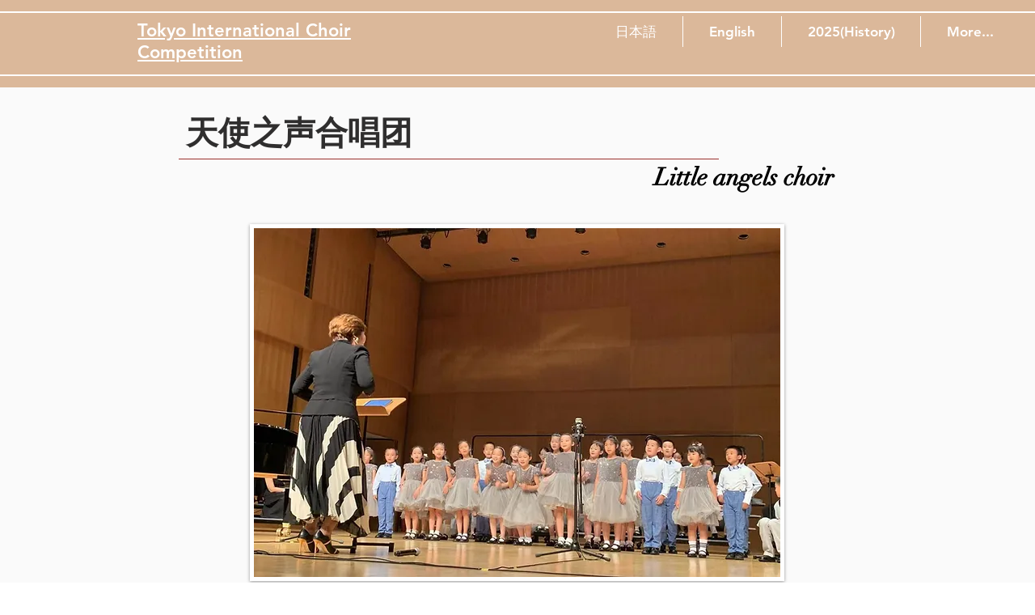

--- FILE ---
content_type: text/html; charset=UTF-8
request_url: https://www.ticctokyo.icot.or.jp/5thchoir/%E5%A4%A9%E4%BD%BF%E4%B9%8B%E5%A3%B0%E5%90%88%E5%94%B1%E5%9B%A2/jp
body_size: 193369
content:
<!DOCTYPE html>
<html lang="ja">
<head>
  
  <!-- SEO Tags -->
  <title>天使之声合唱团</title>
  <meta name="description" content="天使之声合唱团"/>
  <link rel="canonical" href="https://www.ticctokyo.icot.or.jp/5thchoir/%E5%A4%A9%E4%BD%BF%E4%B9%8B%E5%A3%B0%E5%90%88%E5%94%B1%E5%9B%A2/jp"/>
  <meta name="robots" content="index"/>
  <meta property="og:title" content="天使之声合唱团"/>
  <meta property="og:description" content="天使之声合唱团"/>
  <meta property="og:image" content="https://static.wixstatic.com/media/8cae01_458c4377fe074d769efc699eaacb28e1~mv2.jpg/v1/fill/w_1706,h_1280,al_c,q_90/%E5%90%88%E5%94%B1%E5%9B%A3_3Little%20angels%20choir.jpg"/>
  <meta property="og:image:width" content="1706"/>
  <meta property="og:image:height" content="1280"/>
  <meta property="og:url" content="https://www.ticctokyo.icot.or.jp/5thchoir/%E5%A4%A9%E4%BD%BF%E4%B9%8B%E5%A3%B0%E5%90%88%E5%94%B1%E5%9B%A2/jp"/>
  <meta property="og:site_name" content="ticc-home"/>
  <meta property="og:type" content="website"/>
  <script type="application/ld+json">[{"@context":"https://schema.org/","@type":"ImageObject","height":1280,"width":1706,"url":"https://static.wixstatic.com/media/8cae01_458c4377fe074d769efc699eaacb28e1~mv2.jpg/v1/fill/w_1706,h_1280,al_c,q_90/%E5%90%88%E5%94%B1%E5%9B%A3_3Little%20angels%20choir.jpg"},{"@context":"https://schema.org/","@type":"ImageObject","height":1622,"width":1080,"url":"https://static.wixstatic.com/media/8cae01_f07b24d9cd384d3ca616f270c6dddfeb~mv2.jpg/v1/fill/w_1080,h_1622,al_c,q_85/%E6%8C%87%E6%8F%AE%E8%80%85_3Little%20angels%20choir.jpg"}]</script>
  <script type="application/ld+json">{}</script>
  <meta name="google-site-verification" content="MFpnVaQbpArporSAudM3U9YnL3O1l-iw4hlonBcf5wY"/>
  <meta name="twitter:card" content="summary_large_image"/>
  <meta name="twitter:title" content="天使之声合唱团"/>
  <meta name="twitter:description" content="天使之声合唱团"/>
  <meta name="twitter:image" content="https://static.wixstatic.com/media/8cae01_458c4377fe074d769efc699eaacb28e1~mv2.jpg/v1/fill/w_1706,h_1280,al_c,q_90/%E5%90%88%E5%94%B1%E5%9B%A3_3Little%20angels%20choir.jpg"/>

  
  <meta charset='utf-8'>
  <meta name="viewport" content="width=device-width, initial-scale=1" id="wixDesktopViewport" />
  <meta http-equiv="X-UA-Compatible" content="IE=edge">
  <meta name="generator" content="Wix.com Website Builder"/>

  <link rel="icon" sizes="192x192" href="https://static.wixstatic.com/media/75ed41_62375852e2264a48b98aedc1853ff8f5%7Emv2.png/v1/fill/w_192%2Ch_192%2Clg_1%2Cusm_0.66_1.00_0.01/75ed41_62375852e2264a48b98aedc1853ff8f5%7Emv2.png" type="image/png"/>
  <link rel="shortcut icon" href="https://static.wixstatic.com/media/75ed41_62375852e2264a48b98aedc1853ff8f5%7Emv2.png/v1/fill/w_192%2Ch_192%2Clg_1%2Cusm_0.66_1.00_0.01/75ed41_62375852e2264a48b98aedc1853ff8f5%7Emv2.png" type="image/png"/>
  <link rel="apple-touch-icon" href="https://static.wixstatic.com/media/75ed41_62375852e2264a48b98aedc1853ff8f5%7Emv2.png/v1/fill/w_180%2Ch_180%2Clg_1%2Cusm_0.66_1.00_0.01/75ed41_62375852e2264a48b98aedc1853ff8f5%7Emv2.png" type="image/png"/>

  <!-- Safari Pinned Tab Icon -->
  <!-- <link rel="mask-icon" href="https://static.wixstatic.com/media/75ed41_62375852e2264a48b98aedc1853ff8f5%7Emv2.png/v1/fill/w_192%2Ch_192%2Clg_1%2Cusm_0.66_1.00_0.01/75ed41_62375852e2264a48b98aedc1853ff8f5%7Emv2.png"> -->

  <!-- Original trials -->
  


  <!-- Segmenter Polyfill -->
  <script>
    if (!window.Intl || !window.Intl.Segmenter) {
      (function() {
        var script = document.createElement('script');
        script.src = 'https://static.parastorage.com/unpkg/@formatjs/intl-segmenter@11.7.10/polyfill.iife.js';
        document.head.appendChild(script);
      })();
    }
  </script>

  <!-- Legacy Polyfills -->
  <script nomodule="" src="https://static.parastorage.com/unpkg/core-js-bundle@3.2.1/minified.js"></script>
  <script nomodule="" src="https://static.parastorage.com/unpkg/focus-within-polyfill@5.0.9/dist/focus-within-polyfill.js"></script>

  <!-- Performance API Polyfills -->
  <script>
  (function () {
    var noop = function noop() {};
    if ("performance" in window === false) {
      window.performance = {};
    }
    window.performance.mark = performance.mark || noop;
    window.performance.measure = performance.measure || noop;
    if ("now" in window.performance === false) {
      var nowOffset = Date.now();
      if (performance.timing && performance.timing.navigationStart) {
        nowOffset = performance.timing.navigationStart;
      }
      window.performance.now = function now() {
        return Date.now() - nowOffset;
      };
    }
  })();
  </script>

  <!-- Globals Definitions -->
  <script>
    (function () {
      var now = Date.now()
      window.initialTimestamps = {
        initialTimestamp: now,
        initialRequestTimestamp: Math.round(performance.timeOrigin ? performance.timeOrigin : now - performance.now())
      }

      window.thunderboltTag = "libs-releases-GA-local"
      window.thunderboltVersion = "1.16780.0"
    })();
  </script>

  <!-- Essential Viewer Model -->
  <script type="application/json" id="wix-essential-viewer-model">{"fleetConfig":{"fleetName":"thunderbolt-seo-renderer","type":"GA","code":0},"mode":{"qa":false,"enableTestApi":false,"debug":false,"ssrIndicator":false,"ssrOnly":false,"siteAssetsFallback":"enable","versionIndicator":false},"componentsLibrariesTopology":[{"artifactId":"editor-elements","namespace":"wixui","url":"https:\/\/static.parastorage.com\/services\/editor-elements\/1.14853.0"},{"artifactId":"editor-elements","namespace":"dsgnsys","url":"https:\/\/static.parastorage.com\/services\/editor-elements\/1.14853.0"}],"siteFeaturesConfigs":{"sessionManager":{"isRunningInDifferentSiteContext":false}},"language":{"userLanguage":"ja"},"siteAssets":{"clientTopology":{"mediaRootUrl":"https:\/\/static.wixstatic.com","staticMediaUrl":"https:\/\/static.wixstatic.com\/media","moduleRepoUrl":"https:\/\/static.parastorage.com\/unpkg","fileRepoUrl":"https:\/\/static.parastorage.com\/services","viewerAppsUrl":"https:\/\/viewer-apps.parastorage.com","viewerAssetsUrl":"https:\/\/viewer-assets.parastorage.com","siteAssetsUrl":"https:\/\/siteassets.parastorage.com","pageJsonServerUrls":["https:\/\/pages.parastorage.com","https:\/\/staticorigin.wixstatic.com","https:\/\/www.ticctokyo.icot.or.jp","https:\/\/fallback.wix.com\/wix-html-editor-pages-webapp\/page"],"pathOfTBModulesInFileRepoForFallback":"wix-thunderbolt\/dist\/"}},"siteFeatures":["accessibility","appMonitoring","assetsLoader","businessLogger","captcha","clickHandlerRegistrar","commonConfig","componentsLoader","componentsRegistry","consentPolicy","cyclicTabbing","domSelectors","dynamicPages","environmentWixCodeSdk","environment","lightbox","locationWixCodeSdk","mpaNavigation","navigationManager","navigationPhases","ooi","pages","panorama","renderer","reporter","routerFetch","router","scrollRestoration","seoWixCodeSdk","seo","sessionManager","siteMembersWixCodeSdk","siteMembers","siteScrollBlocker","siteWixCodeSdk","speculationRules","ssrCache","stores","structureApi","thunderboltInitializer","tpaCommons","translations","usedPlatformApis","warmupData","windowMessageRegistrar","windowWixCodeSdk","wixCustomElementComponent","wixEmbedsApi","componentsReact","platform"],"site":{"externalBaseUrl":"https:\/\/www.ticctokyo.icot.or.jp","isSEO":true},"media":{"staticMediaUrl":"https:\/\/static.wixstatic.com\/media","mediaRootUrl":"https:\/\/static.wixstatic.com\/","staticVideoUrl":"https:\/\/video.wixstatic.com\/"},"requestUrl":"https:\/\/www.ticctokyo.icot.or.jp\/5thchoir\/%E5%A4%A9%E4%BD%BF%E4%B9%8B%E5%A3%B0%E5%90%88%E5%94%B1%E5%9B%A2\/jp","rollout":{"siteAssetsVersionsRollout":false,"isDACRollout":0,"isTBRollout":false},"commonConfig":{"brand":"wix","host":"VIEWER","bsi":"","consentPolicy":{},"consentPolicyHeader":{},"siteRevision":"3570","renderingFlow":"NONE","language":"ja","locale":"ja-jp"},"interactionSampleRatio":0.01,"dynamicModelUrl":"https:\/\/www.ticctokyo.icot.or.jp\/_api\/v2\/dynamicmodel","accessTokensUrl":"https:\/\/www.ticctokyo.icot.or.jp\/_api\/v1\/access-tokens","isExcludedFromSecurityExperiments":false,"experiments":{"specs.thunderbolt.hardenFetchAndXHR":true,"specs.thunderbolt.securityExperiments":true}}</script>
  <script>window.viewerModel = JSON.parse(document.getElementById('wix-essential-viewer-model').textContent)</script>

  <script>
    window.commonConfig = viewerModel.commonConfig
  </script>

  
  <!-- BEGIN handleAccessTokens bundle -->

  <script data-url="https://static.parastorage.com/services/wix-thunderbolt/dist/handleAccessTokens.inline.4f2f9a53.bundle.min.js">(()=>{"use strict";function e(e){let{context:o,property:r,value:n,enumerable:i=!0}=e,c=e.get,l=e.set;if(!r||void 0===n&&!c&&!l)return new Error("property and value are required");let a=o||globalThis,s=a?.[r],u={};if(void 0!==n)u.value=n;else{if(c){let e=t(c);e&&(u.get=e)}if(l){let e=t(l);e&&(u.set=e)}}let p={...u,enumerable:i||!1,configurable:!1};void 0!==n&&(p.writable=!1);try{Object.defineProperty(a,r,p)}catch(e){return e instanceof TypeError?s:e}return s}function t(e,t){return"function"==typeof e?e:!0===e?.async&&"function"==typeof e.func?t?async function(t){return e.func(t)}:async function(){return e.func()}:"function"==typeof e?.func?e.func:void 0}try{e({property:"strictDefine",value:e})}catch{}try{e({property:"defineStrictObject",value:r})}catch{}try{e({property:"defineStrictMethod",value:n})}catch{}var o=["toString","toLocaleString","valueOf","constructor","prototype"];function r(t){let{context:n,property:c,propertiesToExclude:l=[],skipPrototype:a=!1,hardenPrototypePropertiesToExclude:s=[]}=t;if(!c)return new Error("property is required");let u=(n||globalThis)[c],p={},f=i(n,c);u&&("object"==typeof u||"function"==typeof u)&&Reflect.ownKeys(u).forEach(t=>{if(!l.includes(t)&&!o.includes(t)){let o=i(u,t);if(o&&(o.writable||o.configurable)){let{value:r,get:n,set:i,enumerable:c=!1}=o,l={};void 0!==r?l.value=r:n?l.get=n:i&&(l.set=i);try{let o=e({context:u,property:t,...l,enumerable:c});p[t]=o}catch(e){if(!(e instanceof TypeError))throw e;try{p[t]=o.value||o.get||o.set}catch{}}}}});let d={originalObject:u,originalProperties:p};if(!a&&void 0!==u?.prototype){let e=r({context:u,property:"prototype",propertiesToExclude:s,skipPrototype:!0});e instanceof Error||(d.originalPrototype=e?.originalObject,d.originalPrototypeProperties=e?.originalProperties)}return e({context:n,property:c,value:u,enumerable:f?.enumerable}),d}function n(t,o){let r=(o||globalThis)[t],n=i(o||globalThis,t);return r&&n&&(n.writable||n.configurable)?(Object.freeze(r),e({context:globalThis,property:t,value:r})):r}function i(e,t){if(e&&t)try{return Reflect.getOwnPropertyDescriptor(e,t)}catch{return}}function c(e){if("string"!=typeof e)return e;try{return decodeURIComponent(e).toLowerCase().trim()}catch{return e.toLowerCase().trim()}}function l(e,t){let o="";if("string"==typeof e)o=e.split("=")[0]?.trim()||"";else{if(!e||"string"!=typeof e.name)return!1;o=e.name}return t.has(c(o)||"")}function a(e,t){let o;return o="string"==typeof e?e.split(";").map(e=>e.trim()).filter(e=>e.length>0):e||[],o.filter(e=>!l(e,t))}var s=null;function u(){return null===s&&(s=typeof Document>"u"?void 0:Object.getOwnPropertyDescriptor(Document.prototype,"cookie")),s}function p(t,o){if(!globalThis?.cookieStore)return;let r=globalThis.cookieStore.get.bind(globalThis.cookieStore),n=globalThis.cookieStore.getAll.bind(globalThis.cookieStore),i=globalThis.cookieStore.set.bind(globalThis.cookieStore),c=globalThis.cookieStore.delete.bind(globalThis.cookieStore);return e({context:globalThis.CookieStore.prototype,property:"get",value:async function(e){return l(("string"==typeof e?e:e.name)||"",t)?null:r.call(this,e)},enumerable:!0}),e({context:globalThis.CookieStore.prototype,property:"getAll",value:async function(){return a(await n.apply(this,Array.from(arguments)),t)},enumerable:!0}),e({context:globalThis.CookieStore.prototype,property:"set",value:async function(){let e=Array.from(arguments);if(!l(1===e.length?e[0].name:e[0],t))return i.apply(this,e);o&&console.warn(o)},enumerable:!0}),e({context:globalThis.CookieStore.prototype,property:"delete",value:async function(){let e=Array.from(arguments);if(!l(1===e.length?e[0].name:e[0],t))return c.apply(this,e)},enumerable:!0}),e({context:globalThis.cookieStore,property:"prototype",value:globalThis.CookieStore.prototype,enumerable:!1}),e({context:globalThis,property:"cookieStore",value:globalThis.cookieStore,enumerable:!0}),{get:r,getAll:n,set:i,delete:c}}var f=["TextEncoder","TextDecoder","XMLHttpRequestEventTarget","EventTarget","URL","JSON","Reflect","Object","Array","Map","Set","WeakMap","WeakSet","Promise","Symbol","Error"],d=["addEventListener","removeEventListener","dispatchEvent","encodeURI","encodeURIComponent","decodeURI","decodeURIComponent"];const y=(e,t)=>{try{const o=t?t.get.call(document):document.cookie;return o.split(";").map(e=>e.trim()).filter(t=>t?.startsWith(e))[0]?.split("=")[1]}catch(e){return""}},g=(e="",t="",o="/")=>`${e}=; ${t?`domain=${t};`:""} max-age=0; path=${o}; expires=Thu, 01 Jan 1970 00:00:01 GMT`;function m(){(function(){if("undefined"!=typeof window){const e=performance.getEntriesByType("navigation")[0];return"back_forward"===(e?.type||"")}return!1})()&&function(){const{counter:e}=function(){const e=b("getItem");if(e){const[t,o]=e.split("-"),r=o?parseInt(o,10):0;if(r>=3){const e=t?Number(t):0;if(Date.now()-e>6e4)return{counter:0}}return{counter:r}}return{counter:0}}();e<3?(!function(e=1){b("setItem",`${Date.now()}-${e}`)}(e+1),window.location.reload()):console.error("ATS: Max reload attempts reached")}()}function b(e,t){try{return sessionStorage[e]("reload",t||"")}catch(e){console.error("ATS: Error calling sessionStorage:",e)}}const h="client-session-bind",v="sec-fetch-unsupported",{experiments:w}=window.viewerModel,T=[h,"client-binding",v,"svSession","smSession","server-session-bind","wixSession2","wixSession3"].map(e=>e.toLowerCase()),{cookie:S}=function(t,o){let r=new Set(t);return e({context:document,property:"cookie",set:{func:e=>function(e,t,o,r){let n=u(),i=c(t.split(";")[0]||"")||"";[...o].every(e=>!i.startsWith(e.toLowerCase()))&&n?.set?n.set.call(e,t):r&&console.warn(r)}(document,e,r,o)},get:{func:()=>function(e,t){let o=u();if(!o?.get)throw new Error("Cookie descriptor or getter not available");return a(o.get.call(e),t).join("; ")}(document,r)},enumerable:!0}),{cookieStore:p(r,o),cookie:u()}}(T),k="tbReady",x="security_overrideGlobals",{experiments:E,siteFeaturesConfigs:C,accessTokensUrl:P}=window.viewerModel,R=P,M={},O=(()=>{const e=y(h,S);if(w["specs.thunderbolt.browserCacheReload"]){y(v,S)||e?b("removeItem"):m()}return(()=>{const e=g(h),t=g(h,location.hostname);S.set.call(document,e),S.set.call(document,t)})(),e})();O&&(M["client-binding"]=O);const D=fetch;addEventListener(k,function e(t){const{logger:o}=t.detail;try{window.tb.init({fetch:D,fetchHeaders:M})}catch(e){const t=new Error("TB003");o.meter(`${x}_${t.message}`,{paramsOverrides:{errorType:x,eventString:t.message}}),window?.viewerModel?.mode.debug&&console.error(e)}finally{removeEventListener(k,e)}}),E["specs.thunderbolt.hardenFetchAndXHR"]||(window.fetchDynamicModel=()=>C.sessionManager.isRunningInDifferentSiteContext?Promise.resolve({}):fetch(R,{credentials:"same-origin",headers:M}).then(function(e){if(!e.ok)throw new Error(`[${e.status}]${e.statusText}`);return e.json()}),window.dynamicModelPromise=window.fetchDynamicModel())})();
//# sourceMappingURL=https://static.parastorage.com/services/wix-thunderbolt/dist/handleAccessTokens.inline.4f2f9a53.bundle.min.js.map</script>

<!-- END handleAccessTokens bundle -->

<!-- BEGIN overrideGlobals bundle -->

<script data-url="https://static.parastorage.com/services/wix-thunderbolt/dist/overrideGlobals.inline.ec13bfcf.bundle.min.js">(()=>{"use strict";function e(e){let{context:r,property:o,value:n,enumerable:i=!0}=e,c=e.get,a=e.set;if(!o||void 0===n&&!c&&!a)return new Error("property and value are required");let l=r||globalThis,u=l?.[o],s={};if(void 0!==n)s.value=n;else{if(c){let e=t(c);e&&(s.get=e)}if(a){let e=t(a);e&&(s.set=e)}}let p={...s,enumerable:i||!1,configurable:!1};void 0!==n&&(p.writable=!1);try{Object.defineProperty(l,o,p)}catch(e){return e instanceof TypeError?u:e}return u}function t(e,t){return"function"==typeof e?e:!0===e?.async&&"function"==typeof e.func?t?async function(t){return e.func(t)}:async function(){return e.func()}:"function"==typeof e?.func?e.func:void 0}try{e({property:"strictDefine",value:e})}catch{}try{e({property:"defineStrictObject",value:o})}catch{}try{e({property:"defineStrictMethod",value:n})}catch{}var r=["toString","toLocaleString","valueOf","constructor","prototype"];function o(t){let{context:n,property:c,propertiesToExclude:a=[],skipPrototype:l=!1,hardenPrototypePropertiesToExclude:u=[]}=t;if(!c)return new Error("property is required");let s=(n||globalThis)[c],p={},f=i(n,c);s&&("object"==typeof s||"function"==typeof s)&&Reflect.ownKeys(s).forEach(t=>{if(!a.includes(t)&&!r.includes(t)){let r=i(s,t);if(r&&(r.writable||r.configurable)){let{value:o,get:n,set:i,enumerable:c=!1}=r,a={};void 0!==o?a.value=o:n?a.get=n:i&&(a.set=i);try{let r=e({context:s,property:t,...a,enumerable:c});p[t]=r}catch(e){if(!(e instanceof TypeError))throw e;try{p[t]=r.value||r.get||r.set}catch{}}}}});let d={originalObject:s,originalProperties:p};if(!l&&void 0!==s?.prototype){let e=o({context:s,property:"prototype",propertiesToExclude:u,skipPrototype:!0});e instanceof Error||(d.originalPrototype=e?.originalObject,d.originalPrototypeProperties=e?.originalProperties)}return e({context:n,property:c,value:s,enumerable:f?.enumerable}),d}function n(t,r){let o=(r||globalThis)[t],n=i(r||globalThis,t);return o&&n&&(n.writable||n.configurable)?(Object.freeze(o),e({context:globalThis,property:t,value:o})):o}function i(e,t){if(e&&t)try{return Reflect.getOwnPropertyDescriptor(e,t)}catch{return}}function c(e){if("string"!=typeof e)return e;try{return decodeURIComponent(e).toLowerCase().trim()}catch{return e.toLowerCase().trim()}}function a(e,t){return e instanceof Headers?e.forEach((r,o)=>{l(o,t)||e.delete(o)}):Object.keys(e).forEach(r=>{l(r,t)||delete e[r]}),e}function l(e,t){return!t.has(c(e)||"")}function u(e,t){let r=!0,o=function(e){let t,r;if(globalThis.Request&&e instanceof Request)t=e.url;else{if("function"!=typeof e?.toString)throw new Error("Unsupported type for url");t=e.toString()}try{return new URL(t).pathname}catch{return r=t.replace(/#.+/gi,"").split("?").shift(),r.startsWith("/")?r:`/${r}`}}(e),n=c(o);return n&&t.some(e=>n.includes(e))&&(r=!1),r}function s(t,r,o){let n=fetch,i=XMLHttpRequest,c=new Set(r);function s(){let e=new i,r=e.open,n=e.setRequestHeader;return e.open=function(){let n=Array.from(arguments),i=n[1];if(n.length<2||u(i,t))return r.apply(e,n);throw new Error(o||`Request not allowed for path ${i}`)},e.setRequestHeader=function(t,r){l(decodeURIComponent(t),c)&&n.call(e,t,r)},e}return e({property:"fetch",value:function(){let e=function(e,t){return globalThis.Request&&e[0]instanceof Request&&e[0]?.headers?a(e[0].headers,t):e[1]?.headers&&a(e[1].headers,t),e}(arguments,c);return u(arguments[0],t)?n.apply(globalThis,Array.from(e)):new Promise((e,t)=>{t(new Error(o||`Request not allowed for path ${arguments[0]}`))})},enumerable:!0}),e({property:"XMLHttpRequest",value:s,enumerable:!0}),Object.keys(i).forEach(e=>{s[e]=i[e]}),{fetch:n,XMLHttpRequest:i}}var p=["TextEncoder","TextDecoder","XMLHttpRequestEventTarget","EventTarget","URL","JSON","Reflect","Object","Array","Map","Set","WeakMap","WeakSet","Promise","Symbol","Error"],f=["addEventListener","removeEventListener","dispatchEvent","encodeURI","encodeURIComponent","decodeURI","decodeURIComponent"];const d=function(){let t=globalThis.open,r=document.open;function o(e,r,o){let n="string"!=typeof e,i=t.call(window,e,r,o);return n||e&&function(e){return e.startsWith("//")&&/(?:[a-z0-9](?:[a-z0-9-]{0,61}[a-z0-9])?\.)+[a-z0-9][a-z0-9-]{0,61}[a-z0-9]/g.test(`${location.protocol}:${e}`)&&(e=`${location.protocol}${e}`),!e.startsWith("http")||new URL(e).hostname===location.hostname}(e)?{}:i}return e({property:"open",value:o,context:globalThis,enumerable:!0}),e({property:"open",value:function(e,t,n){return e?o(e,t,n):r.call(document,e||"",t||"",n||"")},context:document,enumerable:!0}),{open:t,documentOpen:r}},y=function(){let t=document.createElement,r=Element.prototype.setAttribute,o=Element.prototype.setAttributeNS;return e({property:"createElement",context:document,value:function(n,i){let a=t.call(document,n,i);if("iframe"===c(n)){e({property:"srcdoc",context:a,get:()=>"",set:()=>{console.warn("`srcdoc` is not allowed in iframe elements.")}});let t=function(e,t){"srcdoc"!==e.toLowerCase()?r.call(a,e,t):console.warn("`srcdoc` attribute is not allowed to be set.")},n=function(e,t,r){"srcdoc"!==t.toLowerCase()?o.call(a,e,t,r):console.warn("`srcdoc` attribute is not allowed to be set.")};a.setAttribute=t,a.setAttributeNS=n}return a},enumerable:!0}),{createElement:t,setAttribute:r,setAttributeNS:o}},m=["client-binding"],b=["/_api/v1/access-tokens","/_api/v2/dynamicmodel","/_api/one-app-session-web/v3/businesses"],h=function(){let t=setTimeout,r=setInterval;return o("setTimeout",0,globalThis),o("setInterval",0,globalThis),{setTimeout:t,setInterval:r};function o(t,r,o){let n=o||globalThis,i=n[t];if(!i||"function"!=typeof i)throw new Error(`Function ${t} not found or is not a function`);e({property:t,value:function(){let e=Array.from(arguments);if("string"!=typeof e[r])return i.apply(n,e);console.warn(`Calling ${t} with a String Argument at index ${r} is not allowed`)},context:o,enumerable:!0})}},v=function(){if(navigator&&"serviceWorker"in navigator){let t=navigator.serviceWorker.register;return e({context:navigator.serviceWorker,property:"register",value:function(){console.log("Service worker registration is not allowed")},enumerable:!0}),{register:t}}return{}};performance.mark("overrideGlobals started");const{isExcludedFromSecurityExperiments:g,experiments:w}=window.viewerModel,E=!g&&w["specs.thunderbolt.securityExperiments"];try{d(),E&&y(),w["specs.thunderbolt.hardenFetchAndXHR"]&&E&&s(b,m),v(),(e=>{let t=[],r=[];r=r.concat(["TextEncoder","TextDecoder"]),e&&(r=r.concat(["XMLHttpRequestEventTarget","EventTarget"])),r=r.concat(["URL","JSON"]),e&&(t=t.concat(["addEventListener","removeEventListener"])),t=t.concat(["encodeURI","encodeURIComponent","decodeURI","decodeURIComponent"]),r=r.concat(["String","Number"]),e&&r.push("Object"),r=r.concat(["Reflect"]),t.forEach(e=>{n(e),["addEventListener","removeEventListener"].includes(e)&&n(e,document)}),r.forEach(e=>{o({property:e})})})(E),E&&h()}catch(e){window?.viewerModel?.mode.debug&&console.error(e);const t=new Error("TB006");window.fedops?.reportError(t,"security_overrideGlobals"),window.Sentry?window.Sentry.captureException(t):globalThis.defineStrictProperty("sentryBuffer",[t],window,!1)}performance.mark("overrideGlobals ended")})();
//# sourceMappingURL=https://static.parastorage.com/services/wix-thunderbolt/dist/overrideGlobals.inline.ec13bfcf.bundle.min.js.map</script>

<!-- END overrideGlobals bundle -->


  
  <script>
    window.commonConfig = viewerModel.commonConfig

	
  </script>

  <!-- Initial CSS -->
  <style data-url="https://static.parastorage.com/services/wix-thunderbolt/dist/main.347af09f.min.css">@keyframes slide-horizontal-new{0%{transform:translateX(100%)}}@keyframes slide-horizontal-old{80%{opacity:1}to{opacity:0;transform:translateX(-100%)}}@keyframes slide-vertical-new{0%{transform:translateY(-100%)}}@keyframes slide-vertical-old{80%{opacity:1}to{opacity:0;transform:translateY(100%)}}@keyframes out-in-new{0%{opacity:0}}@keyframes out-in-old{to{opacity:0}}:root:active-view-transition{view-transition-name:none}::view-transition{pointer-events:none}:root:active-view-transition::view-transition-new(page-group),:root:active-view-transition::view-transition-old(page-group){animation-duration:.6s;cursor:wait;pointer-events:all}:root:active-view-transition-type(SlideHorizontal)::view-transition-old(page-group){animation:slide-horizontal-old .6s cubic-bezier(.83,0,.17,1) forwards;mix-blend-mode:normal}:root:active-view-transition-type(SlideHorizontal)::view-transition-new(page-group){animation:slide-horizontal-new .6s cubic-bezier(.83,0,.17,1) backwards;mix-blend-mode:normal}:root:active-view-transition-type(SlideVertical)::view-transition-old(page-group){animation:slide-vertical-old .6s cubic-bezier(.83,0,.17,1) forwards;mix-blend-mode:normal}:root:active-view-transition-type(SlideVertical)::view-transition-new(page-group){animation:slide-vertical-new .6s cubic-bezier(.83,0,.17,1) backwards;mix-blend-mode:normal}:root:active-view-transition-type(OutIn)::view-transition-old(page-group){animation:out-in-old .35s cubic-bezier(.22,1,.36,1) forwards}:root:active-view-transition-type(OutIn)::view-transition-new(page-group){animation:out-in-new .35s cubic-bezier(.64,0,.78,0) .35s backwards}@media(prefers-reduced-motion:reduce){::view-transition-group(*),::view-transition-new(*),::view-transition-old(*){animation:none!important}}body,html{background:transparent;border:0;margin:0;outline:0;padding:0;vertical-align:baseline}body{--scrollbar-width:0px;font-family:Arial,Helvetica,sans-serif;font-size:10px}body,html{height:100%}body{overflow-x:auto;overflow-y:scroll}body:not(.responsive) #site-root{min-width:var(--site-width);width:100%}body:not([data-js-loaded]) [data-hide-prejs]{visibility:hidden}interact-element{display:contents}#SITE_CONTAINER{position:relative}:root{--one-unit:1vw;--section-max-width:9999px;--spx-stopper-max:9999px;--spx-stopper-min:0px;--browser-zoom:1}@supports(-webkit-appearance:none) and (stroke-color:transparent){:root{--safari-sticky-fix:opacity;--experimental-safari-sticky-fix:translateZ(0)}}@supports(container-type:inline-size){:root{--one-unit:1cqw}}[id^=oldHoverBox-]{mix-blend-mode:plus-lighter;transition:opacity .5s ease,visibility .5s ease}[data-mesh-id$=inlineContent-gridContainer]:has(>[id^=oldHoverBox-]){isolation:isolate}</style>
<style data-url="https://static.parastorage.com/services/wix-thunderbolt/dist/main.renderer.9cb0985f.min.css">a,abbr,acronym,address,applet,b,big,blockquote,button,caption,center,cite,code,dd,del,dfn,div,dl,dt,em,fieldset,font,footer,form,h1,h2,h3,h4,h5,h6,header,i,iframe,img,ins,kbd,label,legend,li,nav,object,ol,p,pre,q,s,samp,section,small,span,strike,strong,sub,sup,table,tbody,td,tfoot,th,thead,title,tr,tt,u,ul,var{background:transparent;border:0;margin:0;outline:0;padding:0;vertical-align:baseline}input,select,textarea{box-sizing:border-box;font-family:Helvetica,Arial,sans-serif}ol,ul{list-style:none}blockquote,q{quotes:none}ins{text-decoration:none}del{text-decoration:line-through}table{border-collapse:collapse;border-spacing:0}a{cursor:pointer;text-decoration:none}.testStyles{overflow-y:hidden}.reset-button{-webkit-appearance:none;background:none;border:0;color:inherit;font:inherit;line-height:normal;outline:0;overflow:visible;padding:0;-webkit-user-select:none;-moz-user-select:none;-ms-user-select:none}:focus{outline:none}body.device-mobile-optimized:not(.disable-site-overflow){overflow-x:hidden;overflow-y:scroll}body.device-mobile-optimized:not(.responsive) #SITE_CONTAINER{margin-left:auto;margin-right:auto;overflow-x:visible;position:relative;width:320px}body.device-mobile-optimized:not(.responsive):not(.blockSiteScrolling) #SITE_CONTAINER{margin-top:0}body.device-mobile-optimized>*{max-width:100%!important}body.device-mobile-optimized #site-root{overflow-x:hidden;overflow-y:hidden}@supports(overflow:clip){body.device-mobile-optimized #site-root{overflow-x:clip;overflow-y:clip}}body.device-mobile-non-optimized #SITE_CONTAINER #site-root{overflow-x:clip;overflow-y:clip}body.device-mobile-non-optimized.fullScreenMode{background-color:#5f6360}body.device-mobile-non-optimized.fullScreenMode #MOBILE_ACTIONS_MENU,body.device-mobile-non-optimized.fullScreenMode #SITE_BACKGROUND,body.device-mobile-non-optimized.fullScreenMode #site-root,body.fullScreenMode #WIX_ADS{visibility:hidden}body.fullScreenMode{overflow-x:hidden!important;overflow-y:hidden!important}body.fullScreenMode.device-mobile-optimized #TINY_MENU{opacity:0;pointer-events:none}body.fullScreenMode-scrollable.device-mobile-optimized{overflow-x:hidden!important;overflow-y:auto!important}body.fullScreenMode-scrollable.device-mobile-optimized #masterPage,body.fullScreenMode-scrollable.device-mobile-optimized #site-root{overflow-x:hidden!important;overflow-y:hidden!important}body.fullScreenMode-scrollable.device-mobile-optimized #SITE_BACKGROUND,body.fullScreenMode-scrollable.device-mobile-optimized #masterPage{height:auto!important}body.fullScreenMode-scrollable.device-mobile-optimized #masterPage.mesh-layout{height:0!important}body.blockSiteScrolling,body.siteScrollingBlocked{position:fixed;width:100%}body.blockSiteScrolling #SITE_CONTAINER{margin-top:calc(var(--blocked-site-scroll-margin-top)*-1)}#site-root{margin:0 auto;min-height:100%;position:relative;top:var(--wix-ads-height)}#site-root img:not([src]){visibility:hidden}#site-root svg img:not([src]){visibility:visible}.auto-generated-link{color:inherit}#SCROLL_TO_BOTTOM,#SCROLL_TO_TOP{height:0}.has-click-trigger{cursor:pointer}.fullScreenOverlay{bottom:0;display:flex;justify-content:center;left:0;overflow-y:hidden;position:fixed;right:0;top:-60px;z-index:1005}.fullScreenOverlay>.fullScreenOverlayContent{bottom:0;left:0;margin:0 auto;overflow:hidden;position:absolute;right:0;top:60px;transform:translateZ(0)}[data-mesh-id$=centeredContent],[data-mesh-id$=form],[data-mesh-id$=inlineContent]{pointer-events:none;position:relative}[data-mesh-id$=-gridWrapper],[data-mesh-id$=-rotated-wrapper]{pointer-events:none}[data-mesh-id$=-gridContainer]>*,[data-mesh-id$=-rotated-wrapper]>*,[data-mesh-id$=inlineContent]>:not([data-mesh-id$=-gridContainer]){pointer-events:auto}.device-mobile-optimized #masterPage.mesh-layout #SOSP_CONTAINER_CUSTOM_ID{grid-area:2/1/3/2;-ms-grid-row:2;position:relative}#masterPage.mesh-layout{-ms-grid-rows:max-content max-content min-content max-content;-ms-grid-columns:100%;align-items:start;display:-ms-grid;display:grid;grid-template-columns:100%;grid-template-rows:max-content max-content min-content max-content;justify-content:stretch}#masterPage.mesh-layout #PAGES_CONTAINER,#masterPage.mesh-layout #SITE_FOOTER-placeholder,#masterPage.mesh-layout #SITE_FOOTER_WRAPPER,#masterPage.mesh-layout #SITE_HEADER-placeholder,#masterPage.mesh-layout #SITE_HEADER_WRAPPER,#masterPage.mesh-layout #SOSP_CONTAINER_CUSTOM_ID[data-state~=mobileView],#masterPage.mesh-layout #soapAfterPagesContainer,#masterPage.mesh-layout #soapBeforePagesContainer{-ms-grid-row-align:start;-ms-grid-column-align:start;-ms-grid-column:1}#masterPage.mesh-layout #SITE_HEADER-placeholder,#masterPage.mesh-layout #SITE_HEADER_WRAPPER{grid-area:1/1/2/2;-ms-grid-row:1}#masterPage.mesh-layout #PAGES_CONTAINER,#masterPage.mesh-layout #soapAfterPagesContainer,#masterPage.mesh-layout #soapBeforePagesContainer{grid-area:3/1/4/2;-ms-grid-row:3}#masterPage.mesh-layout #soapAfterPagesContainer,#masterPage.mesh-layout #soapBeforePagesContainer{width:100%}#masterPage.mesh-layout #PAGES_CONTAINER{align-self:stretch}#masterPage.mesh-layout main#PAGES_CONTAINER{display:block}#masterPage.mesh-layout #SITE_FOOTER-placeholder,#masterPage.mesh-layout #SITE_FOOTER_WRAPPER{grid-area:4/1/5/2;-ms-grid-row:4}#masterPage.mesh-layout #SITE_PAGES,#masterPage.mesh-layout [data-mesh-id=PAGES_CONTAINERcenteredContent],#masterPage.mesh-layout [data-mesh-id=PAGES_CONTAINERinlineContent]{height:100%}#masterPage.mesh-layout.desktop>*{width:100%}#masterPage.mesh-layout #PAGES_CONTAINER,#masterPage.mesh-layout #SITE_FOOTER,#masterPage.mesh-layout #SITE_FOOTER_WRAPPER,#masterPage.mesh-layout #SITE_HEADER,#masterPage.mesh-layout #SITE_HEADER_WRAPPER,#masterPage.mesh-layout #SITE_PAGES,#masterPage.mesh-layout #masterPageinlineContent{position:relative}#masterPage.mesh-layout #SITE_HEADER{grid-area:1/1/2/2}#masterPage.mesh-layout #SITE_FOOTER{grid-area:4/1/5/2}#masterPage.mesh-layout.overflow-x-clip #SITE_FOOTER,#masterPage.mesh-layout.overflow-x-clip #SITE_HEADER{overflow-x:clip}[data-z-counter]{z-index:0}[data-z-counter="0"]{z-index:auto}.wixSiteProperties{-webkit-font-smoothing:antialiased;-moz-osx-font-smoothing:grayscale}:root{--wst-button-color-fill-primary:rgb(var(--color_48));--wst-button-color-border-primary:rgb(var(--color_49));--wst-button-color-text-primary:rgb(var(--color_50));--wst-button-color-fill-primary-hover:rgb(var(--color_51));--wst-button-color-border-primary-hover:rgb(var(--color_52));--wst-button-color-text-primary-hover:rgb(var(--color_53));--wst-button-color-fill-primary-disabled:rgb(var(--color_54));--wst-button-color-border-primary-disabled:rgb(var(--color_55));--wst-button-color-text-primary-disabled:rgb(var(--color_56));--wst-button-color-fill-secondary:rgb(var(--color_57));--wst-button-color-border-secondary:rgb(var(--color_58));--wst-button-color-text-secondary:rgb(var(--color_59));--wst-button-color-fill-secondary-hover:rgb(var(--color_60));--wst-button-color-border-secondary-hover:rgb(var(--color_61));--wst-button-color-text-secondary-hover:rgb(var(--color_62));--wst-button-color-fill-secondary-disabled:rgb(var(--color_63));--wst-button-color-border-secondary-disabled:rgb(var(--color_64));--wst-button-color-text-secondary-disabled:rgb(var(--color_65));--wst-color-fill-base-1:rgb(var(--color_36));--wst-color-fill-base-2:rgb(var(--color_37));--wst-color-fill-base-shade-1:rgb(var(--color_38));--wst-color-fill-base-shade-2:rgb(var(--color_39));--wst-color-fill-base-shade-3:rgb(var(--color_40));--wst-color-fill-accent-1:rgb(var(--color_41));--wst-color-fill-accent-2:rgb(var(--color_42));--wst-color-fill-accent-3:rgb(var(--color_43));--wst-color-fill-accent-4:rgb(var(--color_44));--wst-color-fill-background-primary:rgb(var(--color_11));--wst-color-fill-background-secondary:rgb(var(--color_12));--wst-color-text-primary:rgb(var(--color_15));--wst-color-text-secondary:rgb(var(--color_14));--wst-color-action:rgb(var(--color_18));--wst-color-disabled:rgb(var(--color_39));--wst-color-title:rgb(var(--color_45));--wst-color-subtitle:rgb(var(--color_46));--wst-color-line:rgb(var(--color_47));--wst-font-style-h2:var(--font_2);--wst-font-style-h3:var(--font_3);--wst-font-style-h4:var(--font_4);--wst-font-style-h5:var(--font_5);--wst-font-style-h6:var(--font_6);--wst-font-style-body-large:var(--font_7);--wst-font-style-body-medium:var(--font_8);--wst-font-style-body-small:var(--font_9);--wst-font-style-body-x-small:var(--font_10);--wst-color-custom-1:rgb(var(--color_13));--wst-color-custom-2:rgb(var(--color_16));--wst-color-custom-3:rgb(var(--color_17));--wst-color-custom-4:rgb(var(--color_19));--wst-color-custom-5:rgb(var(--color_20));--wst-color-custom-6:rgb(var(--color_21));--wst-color-custom-7:rgb(var(--color_22));--wst-color-custom-8:rgb(var(--color_23));--wst-color-custom-9:rgb(var(--color_24));--wst-color-custom-10:rgb(var(--color_25));--wst-color-custom-11:rgb(var(--color_26));--wst-color-custom-12:rgb(var(--color_27));--wst-color-custom-13:rgb(var(--color_28));--wst-color-custom-14:rgb(var(--color_29));--wst-color-custom-15:rgb(var(--color_30));--wst-color-custom-16:rgb(var(--color_31));--wst-color-custom-17:rgb(var(--color_32));--wst-color-custom-18:rgb(var(--color_33));--wst-color-custom-19:rgb(var(--color_34));--wst-color-custom-20:rgb(var(--color_35))}.wix-presets-wrapper{display:contents}</style>

  <meta name="format-detection" content="telephone=no">
  <meta name="skype_toolbar" content="skype_toolbar_parser_compatible">
  
  

  

  

  <!-- head performance data start -->
  
  <!-- head performance data end -->
  

    


    
<style data-href="https://static.parastorage.com/services/editor-elements-library/dist/thunderbolt/rb_wixui.thunderbolt[DropDownMenu_TextSeparatorsMenuButtonSkin].8efdb0b0.min.css">._pfxlW{clip-path:inset(50%);height:24px;position:absolute;width:24px}._pfxlW:active,._pfxlW:focus{clip-path:unset;right:0;top:50%;transform:translateY(-50%)}._pfxlW.RG3k61{transform:translateY(-50%) rotate(180deg)}.EFUBGn,.rhHoTC{box-sizing:border-box;height:100%;overflow:visible;position:relative;width:auto}.EFUBGn[data-state~=header] a,.EFUBGn[data-state~=header] div,[data-state~=header].rhHoTC a,[data-state~=header].rhHoTC div{cursor:default!important}.EFUBGn .wIGMae,.rhHoTC .wIGMae{display:inline-block;height:100%;width:100%}.rhHoTC{--display:inline-block;border-left:1px solid rgba(var(--sep,var(--color_15,color_15)),var(--alpha-sep,1));cursor:pointer;display:var(--display);font:var(--fnt,var(--font_1))}.rhHoTC .aWTgIN{color:rgb(var(--txt,var(--color_15,color_15)));display:inline-block;padding:0 10px;transition:var(--trans,color .4s ease 0s)}.rhHoTC .Zw7XIs{padding:0 var(--pad,5px)}.rhHoTC:first-child[data-direction=ltr],.rhHoTC:last-child[data-direction=rtl],.rhHoTC[data-listposition=lonely]{border:0}.rhHoTC[data-state~=link]:hover .aWTgIN,.rhHoTC[data-state~=over] .aWTgIN{color:rgb(var(--txth,var(--color_14,color_14)));transition:var(--trans,color .4s ease 0s)}.rhHoTC[data-state~=selected] .aWTgIN{color:rgb(var(--txts,var(--color_14,color_14)));transition:var(--trans,color .4s ease 0s)}.rhHoTC[data-state~=drop]{border:0;border-top:1px solid rgba(var(--sep,var(--color_15,color_15)),var(--alpha-sep,1));display:block;width:100%}.rhHoTC[data-state~=drop] .aWTgIN{display:inline-block;padding:0 .5em}.rhHoTC[data-state~=drop] .Zw7XIs{padding:0}.rhHoTC[data-listposition=dropLonely],.rhHoTC[data-listposition=top]{border:0}.GUSTu5{overflow-x:hidden}.GUSTu5 .ONlyPu{display:flex;flex-direction:column;height:100%;width:100%}.GUSTu5 .ONlyPu .BStpMp{flex:1}.GUSTu5 .ONlyPu .qDaKPQ{height:calc(100% - (var(--menuTotalBordersY, 0px)));overflow:visible;white-space:nowrap;width:calc(100% - (var(--menuTotalBordersX, 0px)))}.GUSTu5 .ONlyPu .qDaKPQ .JAo9_G,.GUSTu5 .ONlyPu .qDaKPQ .XFe7yJ{direction:var(--menu-direction);display:inline-block;text-align:var(--menu-align,var(--align))}.GUSTu5 .ONlyPu .qDaKPQ .iFrTrN{display:block;width:100%}.GUSTu5 .A4aeYo{direction:var(--submenus-direction);display:block;opacity:1;text-align:var(--submenus-align,var(--align));z-index:99999}.GUSTu5 .A4aeYo .ByVsPT{display:inherit;overflow:visible;visibility:inherit;white-space:nowrap;width:auto}.GUSTu5 .A4aeYo.PxlFWD{transition:visibility;transition-delay:.2s;visibility:visible}.GUSTu5 .A4aeYo .XFe7yJ{display:inline-block}.GUSTu5 .Iw9hvp{display:none}.nYRjqR>nav{bottom:0;left:0;right:0;top:0}.nYRjqR .A4aeYo,.nYRjqR .qDaKPQ,.nYRjqR>nav{position:absolute}.nYRjqR .A4aeYo{margin-top:7px;visibility:hidden}.nYRjqR [data-dropmode=dropUp] .A4aeYo{margin-bottom:7px;margin-top:0}.nYRjqR .ByVsPT{background-color:rgba(var(--bgDrop,var(--color_11,color_11)),var(--alpha-bgDrop,1));border-radius:var(--rd,0);box-shadow:var(--shd,0 1px 4px rgba(0,0,0,.6))}</style>
<style data-href="https://static.parastorage.com/services/editor-elements-library/dist/thunderbolt/rb_wixui.thunderbolt_bootstrap.a1b00b19.min.css">.cwL6XW{cursor:pointer}.sNF2R0{opacity:0}.hLoBV3{transition:opacity var(--transition-duration) cubic-bezier(.37,0,.63,1)}.Rdf41z,.hLoBV3{opacity:1}.ftlZWo{transition:opacity var(--transition-duration) cubic-bezier(.37,0,.63,1)}.ATGlOr,.ftlZWo{opacity:0}.KQSXD0{transition:opacity var(--transition-duration) cubic-bezier(.64,0,.78,0)}.KQSXD0,.pagQKE{opacity:1}._6zG5H{opacity:0;transition:opacity var(--transition-duration) cubic-bezier(.22,1,.36,1)}.BB49uC{transform:translateX(100%)}.j9xE1V{transition:transform var(--transition-duration) cubic-bezier(.87,0,.13,1)}.ICs7Rs,.j9xE1V{transform:translateX(0)}.DxijZJ{transition:transform var(--transition-duration) cubic-bezier(.87,0,.13,1)}.B5kjYq,.DxijZJ{transform:translateX(-100%)}.cJijIV{transition:transform var(--transition-duration) cubic-bezier(.87,0,.13,1)}.cJijIV,.hOxaWM{transform:translateX(0)}.T9p3fN{transform:translateX(100%);transition:transform var(--transition-duration) cubic-bezier(.87,0,.13,1)}.qDxYJm{transform:translateY(100%)}.aA9V0P{transition:transform var(--transition-duration) cubic-bezier(.87,0,.13,1)}.YPXPAS,.aA9V0P{transform:translateY(0)}.Xf2zsA{transition:transform var(--transition-duration) cubic-bezier(.87,0,.13,1)}.Xf2zsA,.y7Kt7s{transform:translateY(-100%)}.EeUgMu{transition:transform var(--transition-duration) cubic-bezier(.87,0,.13,1)}.EeUgMu,.fdHrtm{transform:translateY(0)}.WIFaG4{transform:translateY(100%);transition:transform var(--transition-duration) cubic-bezier(.87,0,.13,1)}body:not(.responsive) .JsJXaX{overflow-x:clip}:root:active-view-transition .JsJXaX{view-transition-name:page-group}.AnQkDU{display:grid;grid-template-columns:1fr;grid-template-rows:1fr;height:100%}.AnQkDU>div{align-self:stretch!important;grid-area:1/1/2/2;justify-self:stretch!important}.StylableButton2545352419__root{-archetype:box;border:none;box-sizing:border-box;cursor:pointer;display:block;height:100%;min-height:10px;min-width:10px;padding:0;touch-action:manipulation;width:100%}.StylableButton2545352419__root[disabled]{pointer-events:none}.StylableButton2545352419__root:not(:hover):not([disabled]).StylableButton2545352419--hasBackgroundColor{background-color:var(--corvid-background-color)!important}.StylableButton2545352419__root:hover:not([disabled]).StylableButton2545352419--hasHoverBackgroundColor{background-color:var(--corvid-hover-background-color)!important}.StylableButton2545352419__root:not(:hover)[disabled].StylableButton2545352419--hasDisabledBackgroundColor{background-color:var(--corvid-disabled-background-color)!important}.StylableButton2545352419__root:not(:hover):not([disabled]).StylableButton2545352419--hasBorderColor{border-color:var(--corvid-border-color)!important}.StylableButton2545352419__root:hover:not([disabled]).StylableButton2545352419--hasHoverBorderColor{border-color:var(--corvid-hover-border-color)!important}.StylableButton2545352419__root:not(:hover)[disabled].StylableButton2545352419--hasDisabledBorderColor{border-color:var(--corvid-disabled-border-color)!important}.StylableButton2545352419__root.StylableButton2545352419--hasBorderRadius{border-radius:var(--corvid-border-radius)!important}.StylableButton2545352419__root.StylableButton2545352419--hasBorderWidth{border-width:var(--corvid-border-width)!important}.StylableButton2545352419__root:not(:hover):not([disabled]).StylableButton2545352419--hasColor,.StylableButton2545352419__root:not(:hover):not([disabled]).StylableButton2545352419--hasColor .StylableButton2545352419__label{color:var(--corvid-color)!important}.StylableButton2545352419__root:hover:not([disabled]).StylableButton2545352419--hasHoverColor,.StylableButton2545352419__root:hover:not([disabled]).StylableButton2545352419--hasHoverColor .StylableButton2545352419__label{color:var(--corvid-hover-color)!important}.StylableButton2545352419__root:not(:hover)[disabled].StylableButton2545352419--hasDisabledColor,.StylableButton2545352419__root:not(:hover)[disabled].StylableButton2545352419--hasDisabledColor .StylableButton2545352419__label{color:var(--corvid-disabled-color)!important}.StylableButton2545352419__link{-archetype:box;box-sizing:border-box;color:#000;text-decoration:none}.StylableButton2545352419__container{align-items:center;display:flex;flex-basis:auto;flex-direction:row;flex-grow:1;height:100%;justify-content:center;overflow:hidden;transition:all .2s ease,visibility 0s;width:100%}.StylableButton2545352419__label{-archetype:text;-controller-part-type:LayoutChildDisplayDropdown,LayoutFlexChildSpacing(first);max-width:100%;min-width:1.8em;overflow:hidden;text-align:center;text-overflow:ellipsis;transition:inherit;white-space:nowrap}.StylableButton2545352419__root.StylableButton2545352419--isMaxContent .StylableButton2545352419__label{text-overflow:unset}.StylableButton2545352419__root.StylableButton2545352419--isWrapText .StylableButton2545352419__label{min-width:10px;overflow-wrap:break-word;white-space:break-spaces;word-break:break-word}.StylableButton2545352419__icon{-archetype:icon;-controller-part-type:LayoutChildDisplayDropdown,LayoutFlexChildSpacing(last);flex-shrink:0;height:50px;min-width:1px;transition:inherit}.StylableButton2545352419__icon.StylableButton2545352419--override{display:block!important}.StylableButton2545352419__icon svg,.StylableButton2545352419__icon>span{display:flex;height:inherit;width:inherit}.StylableButton2545352419__root:not(:hover):not([disalbed]).StylableButton2545352419--hasIconColor .StylableButton2545352419__icon svg{fill:var(--corvid-icon-color)!important;stroke:var(--corvid-icon-color)!important}.StylableButton2545352419__root:hover:not([disabled]).StylableButton2545352419--hasHoverIconColor .StylableButton2545352419__icon svg{fill:var(--corvid-hover-icon-color)!important;stroke:var(--corvid-hover-icon-color)!important}.StylableButton2545352419__root:not(:hover)[disabled].StylableButton2545352419--hasDisabledIconColor .StylableButton2545352419__icon svg{fill:var(--corvid-disabled-icon-color)!important;stroke:var(--corvid-disabled-icon-color)!important}.aeyn4z{bottom:0;left:0;position:absolute;right:0;top:0}.qQrFOK{cursor:pointer}.VDJedC{-webkit-tap-highlight-color:rgba(0,0,0,0);fill:var(--corvid-fill-color,var(--fill));fill-opacity:var(--fill-opacity);stroke:var(--corvid-stroke-color,var(--stroke));stroke-opacity:var(--stroke-opacity);stroke-width:var(--stroke-width);filter:var(--drop-shadow,none);opacity:var(--opacity);transform:var(--flip)}.VDJedC,.VDJedC svg{bottom:0;left:0;position:absolute;right:0;top:0}.VDJedC svg{height:var(--svg-calculated-height,100%);margin:auto;padding:var(--svg-calculated-padding,0);width:var(--svg-calculated-width,100%)}.VDJedC svg:not([data-type=ugc]){overflow:visible}.l4CAhn *{vector-effect:non-scaling-stroke}.Z_l5lU{-webkit-text-size-adjust:100%;-moz-text-size-adjust:100%;text-size-adjust:100%}ol.font_100,ul.font_100{color:#080808;font-family:"Arial, Helvetica, sans-serif",serif;font-size:10px;font-style:normal;font-variant:normal;font-weight:400;letter-spacing:normal;line-height:normal;margin:0;text-decoration:none}ol.font_100 li,ul.font_100 li{margin-bottom:12px}ol.wix-list-text-align,ul.wix-list-text-align{list-style-position:inside}ol.wix-list-text-align h1,ol.wix-list-text-align h2,ol.wix-list-text-align h3,ol.wix-list-text-align h4,ol.wix-list-text-align h5,ol.wix-list-text-align h6,ol.wix-list-text-align p,ul.wix-list-text-align h1,ul.wix-list-text-align h2,ul.wix-list-text-align h3,ul.wix-list-text-align h4,ul.wix-list-text-align h5,ul.wix-list-text-align h6,ul.wix-list-text-align p{display:inline}.HQSswv{cursor:pointer}.yi6otz{clip:rect(0 0 0 0);border:0;height:1px;margin:-1px;overflow:hidden;padding:0;position:absolute;width:1px}.zQ9jDz [data-attr-richtext-marker=true]{display:block}.zQ9jDz [data-attr-richtext-marker=true] table{border-collapse:collapse;margin:15px 0;width:100%}.zQ9jDz [data-attr-richtext-marker=true] table td{padding:12px;position:relative}.zQ9jDz [data-attr-richtext-marker=true] table td:after{border-bottom:1px solid currentColor;border-left:1px solid currentColor;bottom:0;content:"";left:0;opacity:.2;position:absolute;right:0;top:0}.zQ9jDz [data-attr-richtext-marker=true] table tr td:last-child:after{border-right:1px solid currentColor}.zQ9jDz [data-attr-richtext-marker=true] table tr:first-child td:after{border-top:1px solid currentColor}@supports(-webkit-appearance:none) and (stroke-color:transparent){.qvSjx3>*>:first-child{vertical-align:top}}@supports(-webkit-touch-callout:none){.qvSjx3>*>:first-child{vertical-align:top}}.LkZBpT :is(p,h1,h2,h3,h4,h5,h6,ul,ol,span[data-attr-richtext-marker],blockquote,div) [class$=rich-text__text],.LkZBpT :is(p,h1,h2,h3,h4,h5,h6,ul,ol,span[data-attr-richtext-marker],blockquote,div)[class$=rich-text__text]{color:var(--corvid-color,currentColor)}.LkZBpT :is(p,h1,h2,h3,h4,h5,h6,ul,ol,span[data-attr-richtext-marker],blockquote,div) span[style*=color]{color:var(--corvid-color,currentColor)!important}.Kbom4H{direction:var(--text-direction);min-height:var(--min-height);min-width:var(--min-width)}.Kbom4H .upNqi2{word-wrap:break-word;height:100%;overflow-wrap:break-word;position:relative;width:100%}.Kbom4H .upNqi2 ul{list-style:disc inside}.Kbom4H .upNqi2 li{margin-bottom:12px}.MMl86N blockquote,.MMl86N div,.MMl86N h1,.MMl86N h2,.MMl86N h3,.MMl86N h4,.MMl86N h5,.MMl86N h6,.MMl86N p{letter-spacing:normal;line-height:normal}.gYHZuN{min-height:var(--min-height);min-width:var(--min-width)}.gYHZuN .upNqi2{word-wrap:break-word;height:100%;overflow-wrap:break-word;position:relative;width:100%}.gYHZuN .upNqi2 ol,.gYHZuN .upNqi2 ul{letter-spacing:normal;line-height:normal;margin-inline-start:.5em;padding-inline-start:1.3em}.gYHZuN .upNqi2 ul{list-style-type:disc}.gYHZuN .upNqi2 ol{list-style-type:decimal}.gYHZuN .upNqi2 ol ul,.gYHZuN .upNqi2 ul ul{line-height:normal;list-style-type:circle}.gYHZuN .upNqi2 ol ol ul,.gYHZuN .upNqi2 ol ul ul,.gYHZuN .upNqi2 ul ol ul,.gYHZuN .upNqi2 ul ul ul{line-height:normal;list-style-type:square}.gYHZuN .upNqi2 li{font-style:inherit;font-weight:inherit;letter-spacing:normal;line-height:inherit}.gYHZuN .upNqi2 h1,.gYHZuN .upNqi2 h2,.gYHZuN .upNqi2 h3,.gYHZuN .upNqi2 h4,.gYHZuN .upNqi2 h5,.gYHZuN .upNqi2 h6,.gYHZuN .upNqi2 p{letter-spacing:normal;line-height:normal;margin-block:0;margin:0}.gYHZuN .upNqi2 a{color:inherit}.MMl86N,.ku3DBC{word-wrap:break-word;direction:var(--text-direction);min-height:var(--min-height);min-width:var(--min-width);mix-blend-mode:var(--blendMode,normal);overflow-wrap:break-word;pointer-events:none;text-align:start;text-shadow:var(--textOutline,0 0 transparent),var(--textShadow,0 0 transparent);text-transform:var(--textTransform,"none")}.MMl86N>*,.ku3DBC>*{pointer-events:auto}.MMl86N li,.ku3DBC li{font-style:inherit;font-weight:inherit;letter-spacing:normal;line-height:inherit}.MMl86N ol,.MMl86N ul,.ku3DBC ol,.ku3DBC ul{letter-spacing:normal;line-height:normal;margin-inline-end:0;margin-inline-start:.5em}.MMl86N:not(.Vq6kJx) ol,.MMl86N:not(.Vq6kJx) ul,.ku3DBC:not(.Vq6kJx) ol,.ku3DBC:not(.Vq6kJx) ul{padding-inline-end:0;padding-inline-start:1.3em}.MMl86N ul,.ku3DBC ul{list-style-type:disc}.MMl86N ol,.ku3DBC ol{list-style-type:decimal}.MMl86N ol ul,.MMl86N ul ul,.ku3DBC ol ul,.ku3DBC ul ul{list-style-type:circle}.MMl86N ol ol ul,.MMl86N ol ul ul,.MMl86N ul ol ul,.MMl86N ul ul ul,.ku3DBC ol ol ul,.ku3DBC ol ul ul,.ku3DBC ul ol ul,.ku3DBC ul ul ul{list-style-type:square}.MMl86N blockquote,.MMl86N div,.MMl86N h1,.MMl86N h2,.MMl86N h3,.MMl86N h4,.MMl86N h5,.MMl86N h6,.MMl86N p,.ku3DBC blockquote,.ku3DBC div,.ku3DBC h1,.ku3DBC h2,.ku3DBC h3,.ku3DBC h4,.ku3DBC h5,.ku3DBC h6,.ku3DBC p{margin-block:0;margin:0}.MMl86N a,.ku3DBC a{color:inherit}.Vq6kJx li{margin-inline-end:0;margin-inline-start:1.3em}.Vd6aQZ{overflow:hidden;padding:0;pointer-events:none;white-space:nowrap}.mHZSwn{display:none}.lvxhkV{bottom:0;left:0;position:absolute;right:0;top:0;width:100%}.QJjwEo{transform:translateY(-100%);transition:.2s ease-in}.kdBXfh{transition:.2s}.MP52zt{opacity:0;transition:.2s ease-in}.MP52zt.Bhu9m5{z-index:-1!important}.LVP8Wf{opacity:1;transition:.2s}.VrZrC0{height:auto}.VrZrC0,.cKxVkc{position:relative;width:100%}:host(:not(.device-mobile-optimized)) .vlM3HR,body:not(.device-mobile-optimized) .vlM3HR{margin-left:calc((100% - var(--site-width))/2);width:var(--site-width)}.AT7o0U[data-focuscycled=active]{outline:1px solid transparent}.AT7o0U[data-focuscycled=active]:not(:focus-within){outline:2px solid transparent;transition:outline .01s ease}.AT7o0U .vlM3HR{bottom:0;left:0;position:absolute;right:0;top:0}.Tj01hh,.jhxvbR{display:block;height:100%;width:100%}.jhxvbR img{max-width:var(--wix-img-max-width,100%)}.jhxvbR[data-animate-blur] img{filter:blur(9px);transition:filter .8s ease-in}.jhxvbR[data-animate-blur] img[data-load-done]{filter:none}.WzbAF8{direction:var(--direction)}.WzbAF8 .mpGTIt .O6KwRn{display:var(--item-display);height:var(--item-size);margin-block:var(--item-margin-block);margin-inline:var(--item-margin-inline);width:var(--item-size)}.WzbAF8 .mpGTIt .O6KwRn:last-child{margin-block:0;margin-inline:0}.WzbAF8 .mpGTIt .O6KwRn .oRtuWN{display:block}.WzbAF8 .mpGTIt .O6KwRn .oRtuWN .YaS0jR{height:var(--item-size);width:var(--item-size)}.WzbAF8 .mpGTIt{height:100%;position:absolute;white-space:nowrap;width:100%}:host(.device-mobile-optimized) .WzbAF8 .mpGTIt,body.device-mobile-optimized .WzbAF8 .mpGTIt{white-space:normal}.big2ZD{display:grid;grid-template-columns:1fr;grid-template-rows:1fr;height:calc(100% - var(--wix-ads-height));left:0;margin-top:var(--wix-ads-height);position:fixed;top:0;width:100%}.SHHiV9,.big2ZD{pointer-events:none;z-index:var(--pinned-layer-in-container,var(--above-all-in-container))}</style>
<style data-href="https://static.parastorage.com/services/editor-elements-library/dist/thunderbolt/rb_wixui.thunderbolt_bootstrap-classic.72e6a2a3.min.css">.PlZyDq{touch-action:manipulation}.uDW_Qe{align-items:center;box-sizing:border-box;display:flex;justify-content:var(--label-align);min-width:100%;text-align:initial;width:-moz-max-content;width:max-content}.uDW_Qe:before{max-width:var(--margin-start,0)}.uDW_Qe:after,.uDW_Qe:before{align-self:stretch;content:"";flex-grow:1}.uDW_Qe:after{max-width:var(--margin-end,0)}.FubTgk{height:100%}.FubTgk .uDW_Qe{border-radius:var(--corvid-border-radius,var(--rd,0));bottom:0;box-shadow:var(--shd,0 1px 4px rgba(0,0,0,.6));left:0;position:absolute;right:0;top:0;transition:var(--trans1,border-color .4s ease 0s,background-color .4s ease 0s)}.FubTgk .uDW_Qe:link,.FubTgk .uDW_Qe:visited{border-color:transparent}.FubTgk .l7_2fn{color:var(--corvid-color,rgb(var(--txt,var(--color_15,color_15))));font:var(--fnt,var(--font_5));margin:0;position:relative;transition:var(--trans2,color .4s ease 0s);white-space:nowrap}.FubTgk[aria-disabled=false] .uDW_Qe{background-color:var(--corvid-background-color,rgba(var(--bg,var(--color_17,color_17)),var(--alpha-bg,1)));border:solid var(--corvid-border-color,rgba(var(--brd,var(--color_15,color_15)),var(--alpha-brd,1))) var(--corvid-border-width,var(--brw,0));cursor:pointer!important}:host(.device-mobile-optimized) .FubTgk[aria-disabled=false]:active .uDW_Qe,body.device-mobile-optimized .FubTgk[aria-disabled=false]:active .uDW_Qe{background-color:var(--corvid-hover-background-color,rgba(var(--bgh,var(--color_18,color_18)),var(--alpha-bgh,1)));border-color:var(--corvid-hover-border-color,rgba(var(--brdh,var(--color_15,color_15)),var(--alpha-brdh,1)))}:host(.device-mobile-optimized) .FubTgk[aria-disabled=false]:active .l7_2fn,body.device-mobile-optimized .FubTgk[aria-disabled=false]:active .l7_2fn{color:var(--corvid-hover-color,rgb(var(--txth,var(--color_15,color_15))))}:host(:not(.device-mobile-optimized)) .FubTgk[aria-disabled=false]:hover .uDW_Qe,body:not(.device-mobile-optimized) .FubTgk[aria-disabled=false]:hover .uDW_Qe{background-color:var(--corvid-hover-background-color,rgba(var(--bgh,var(--color_18,color_18)),var(--alpha-bgh,1)));border-color:var(--corvid-hover-border-color,rgba(var(--brdh,var(--color_15,color_15)),var(--alpha-brdh,1)))}:host(:not(.device-mobile-optimized)) .FubTgk[aria-disabled=false]:hover .l7_2fn,body:not(.device-mobile-optimized) .FubTgk[aria-disabled=false]:hover .l7_2fn{color:var(--corvid-hover-color,rgb(var(--txth,var(--color_15,color_15))))}.FubTgk[aria-disabled=true] .uDW_Qe{background-color:var(--corvid-disabled-background-color,rgba(var(--bgd,204,204,204),var(--alpha-bgd,1)));border-color:var(--corvid-disabled-border-color,rgba(var(--brdd,204,204,204),var(--alpha-brdd,1)));border-style:solid;border-width:var(--corvid-border-width,var(--brw,0))}.FubTgk[aria-disabled=true] .l7_2fn{color:var(--corvid-disabled-color,rgb(var(--txtd,255,255,255)))}.uUxqWY{align-items:center;box-sizing:border-box;display:flex;justify-content:var(--label-align);min-width:100%;text-align:initial;width:-moz-max-content;width:max-content}.uUxqWY:before{max-width:var(--margin-start,0)}.uUxqWY:after,.uUxqWY:before{align-self:stretch;content:"";flex-grow:1}.uUxqWY:after{max-width:var(--margin-end,0)}.Vq4wYb[aria-disabled=false] .uUxqWY{cursor:pointer}:host(.device-mobile-optimized) .Vq4wYb[aria-disabled=false]:active .wJVzSK,body.device-mobile-optimized .Vq4wYb[aria-disabled=false]:active .wJVzSK{color:var(--corvid-hover-color,rgb(var(--txth,var(--color_15,color_15))));transition:var(--trans,color .4s ease 0s)}:host(:not(.device-mobile-optimized)) .Vq4wYb[aria-disabled=false]:hover .wJVzSK,body:not(.device-mobile-optimized) .Vq4wYb[aria-disabled=false]:hover .wJVzSK{color:var(--corvid-hover-color,rgb(var(--txth,var(--color_15,color_15))));transition:var(--trans,color .4s ease 0s)}.Vq4wYb .uUxqWY{bottom:0;left:0;position:absolute;right:0;top:0}.Vq4wYb .wJVzSK{color:var(--corvid-color,rgb(var(--txt,var(--color_15,color_15))));font:var(--fnt,var(--font_5));transition:var(--trans,color .4s ease 0s);white-space:nowrap}.Vq4wYb[aria-disabled=true] .wJVzSK{color:var(--corvid-disabled-color,rgb(var(--txtd,255,255,255)))}:host(:not(.device-mobile-optimized)) .CohWsy,body:not(.device-mobile-optimized) .CohWsy{display:flex}:host(:not(.device-mobile-optimized)) .V5AUxf,body:not(.device-mobile-optimized) .V5AUxf{-moz-column-gap:var(--margin);column-gap:var(--margin);direction:var(--direction);display:flex;margin:0 auto;position:relative;width:calc(100% - var(--padding)*2)}:host(:not(.device-mobile-optimized)) .V5AUxf>*,body:not(.device-mobile-optimized) .V5AUxf>*{direction:ltr;flex:var(--column-flex) 1 0%;left:0;margin-bottom:var(--padding);margin-top:var(--padding);min-width:0;position:relative;top:0}:host(.device-mobile-optimized) .V5AUxf,body.device-mobile-optimized .V5AUxf{display:block;padding-bottom:var(--padding-y);padding-left:var(--padding-x,0);padding-right:var(--padding-x,0);padding-top:var(--padding-y);position:relative}:host(.device-mobile-optimized) .V5AUxf>*,body.device-mobile-optimized .V5AUxf>*{margin-bottom:var(--margin);position:relative}:host(.device-mobile-optimized) .V5AUxf>:first-child,body.device-mobile-optimized .V5AUxf>:first-child{margin-top:var(--firstChildMarginTop,0)}:host(.device-mobile-optimized) .V5AUxf>:last-child,body.device-mobile-optimized .V5AUxf>:last-child{margin-bottom:var(--lastChildMarginBottom)}.LIhNy3{backface-visibility:hidden}.jhxvbR,.mtrorN{display:block;height:100%;width:100%}.jhxvbR img{max-width:var(--wix-img-max-width,100%)}.jhxvbR[data-animate-blur] img{filter:blur(9px);transition:filter .8s ease-in}.jhxvbR[data-animate-blur] img[data-load-done]{filter:none}.if7Vw2{height:100%;left:0;-webkit-mask-image:var(--mask-image,none);mask-image:var(--mask-image,none);-webkit-mask-position:var(--mask-position,0);mask-position:var(--mask-position,0);-webkit-mask-repeat:var(--mask-repeat,no-repeat);mask-repeat:var(--mask-repeat,no-repeat);-webkit-mask-size:var(--mask-size,100%);mask-size:var(--mask-size,100%);overflow:hidden;pointer-events:var(--fill-layer-background-media-pointer-events);position:absolute;top:0;width:100%}.if7Vw2.f0uTJH{clip:rect(0,auto,auto,0)}.if7Vw2 .i1tH8h{height:100%;position:absolute;top:0;width:100%}.if7Vw2 .DXi4PB{height:var(--fill-layer-image-height,100%);opacity:var(--fill-layer-image-opacity)}.if7Vw2 .DXi4PB img{height:100%;width:100%}@supports(-webkit-hyphens:none){.if7Vw2.f0uTJH{clip:auto;-webkit-clip-path:inset(0)}}.wG8dni{height:100%}.tcElKx{background-color:var(--bg-overlay-color);background-image:var(--bg-gradient);transition:var(--inherit-transition)}.ImALHf,.Ybjs9b{opacity:var(--fill-layer-video-opacity)}.UWmm3w{bottom:var(--media-padding-bottom);height:var(--media-padding-height);position:absolute;top:var(--media-padding-top);width:100%}.Yjj1af{transform:scale(var(--scale,1));transition:var(--transform-duration,transform 0s)}.ImALHf{height:100%;position:relative;width:100%}.KCM6zk{opacity:var(--fill-layer-video-opacity,var(--fill-layer-image-opacity,1))}.KCM6zk .DXi4PB,.KCM6zk .ImALHf,.KCM6zk .Ybjs9b{opacity:1}._uqPqy{clip-path:var(--fill-layer-clip)}._uqPqy,.eKyYhK{position:absolute;top:0}._uqPqy,.eKyYhK,.x0mqQS img{height:100%;width:100%}.pnCr6P{opacity:0}.blf7sp,.pnCr6P{position:absolute;top:0}.blf7sp{height:0;left:0;overflow:hidden;width:0}.rWP3Gv{left:0;pointer-events:var(--fill-layer-background-media-pointer-events);position:var(--fill-layer-background-media-position)}.Tr4n3d,.rWP3Gv,.wRqk6s{height:100%;top:0;width:100%}.wRqk6s{position:absolute}.Tr4n3d{background-color:var(--fill-layer-background-overlay-color);opacity:var(--fill-layer-background-overlay-blend-opacity-fallback,1);position:var(--fill-layer-background-overlay-position);transform:var(--fill-layer-background-overlay-transform)}@supports(mix-blend-mode:overlay){.Tr4n3d{mix-blend-mode:var(--fill-layer-background-overlay-blend-mode);opacity:var(--fill-layer-background-overlay-blend-opacity,1)}}.VXAmO2{--divider-pin-height__:min(1,calc(var(--divider-layers-pin-factor__) + 1));--divider-pin-layer-height__:var( --divider-layers-pin-factor__ );--divider-pin-border__:min(1,calc(var(--divider-layers-pin-factor__) / -1 + 1));height:calc(var(--divider-height__) + var(--divider-pin-height__)*var(--divider-layers-size__)*var(--divider-layers-y__))}.VXAmO2,.VXAmO2 .dy3w_9{left:0;position:absolute;width:100%}.VXAmO2 .dy3w_9{--divider-layer-i__:var(--divider-layer-i,0);background-position:left calc(50% + var(--divider-offset-x__) + var(--divider-layers-x__)*var(--divider-layer-i__)) bottom;background-repeat:repeat-x;border-bottom-style:solid;border-bottom-width:calc(var(--divider-pin-border__)*var(--divider-layer-i__)*var(--divider-layers-y__));height:calc(var(--divider-height__) + var(--divider-pin-layer-height__)*var(--divider-layer-i__)*var(--divider-layers-y__));opacity:calc(1 - var(--divider-layer-i__)/(var(--divider-layer-i__) + 1))}.UORcXs{--divider-height__:var(--divider-top-height,auto);--divider-offset-x__:var(--divider-top-offset-x,0px);--divider-layers-size__:var(--divider-top-layers-size,0);--divider-layers-y__:var(--divider-top-layers-y,0px);--divider-layers-x__:var(--divider-top-layers-x,0px);--divider-layers-pin-factor__:var(--divider-top-layers-pin-factor,0);border-top:var(--divider-top-padding,0) solid var(--divider-top-color,currentColor);opacity:var(--divider-top-opacity,1);top:0;transform:var(--divider-top-flip,scaleY(-1))}.UORcXs .dy3w_9{background-image:var(--divider-top-image,none);background-size:var(--divider-top-size,contain);border-color:var(--divider-top-color,currentColor);bottom:0;filter:var(--divider-top-filter,none)}.UORcXs .dy3w_9[data-divider-layer="1"]{display:var(--divider-top-layer-1-display,block)}.UORcXs .dy3w_9[data-divider-layer="2"]{display:var(--divider-top-layer-2-display,block)}.UORcXs .dy3w_9[data-divider-layer="3"]{display:var(--divider-top-layer-3-display,block)}.Io4VUz{--divider-height__:var(--divider-bottom-height,auto);--divider-offset-x__:var(--divider-bottom-offset-x,0px);--divider-layers-size__:var(--divider-bottom-layers-size,0);--divider-layers-y__:var(--divider-bottom-layers-y,0px);--divider-layers-x__:var(--divider-bottom-layers-x,0px);--divider-layers-pin-factor__:var(--divider-bottom-layers-pin-factor,0);border-bottom:var(--divider-bottom-padding,0) solid var(--divider-bottom-color,currentColor);bottom:0;opacity:var(--divider-bottom-opacity,1);transform:var(--divider-bottom-flip,none)}.Io4VUz .dy3w_9{background-image:var(--divider-bottom-image,none);background-size:var(--divider-bottom-size,contain);border-color:var(--divider-bottom-color,currentColor);bottom:0;filter:var(--divider-bottom-filter,none)}.Io4VUz .dy3w_9[data-divider-layer="1"]{display:var(--divider-bottom-layer-1-display,block)}.Io4VUz .dy3w_9[data-divider-layer="2"]{display:var(--divider-bottom-layer-2-display,block)}.Io4VUz .dy3w_9[data-divider-layer="3"]{display:var(--divider-bottom-layer-3-display,block)}.YzqVVZ{overflow:visible;position:relative}.mwF7X1{backface-visibility:hidden}.YGilLk{cursor:pointer}.Tj01hh{display:block}.MW5IWV,.Tj01hh{height:100%;width:100%}.MW5IWV{left:0;-webkit-mask-image:var(--mask-image,none);mask-image:var(--mask-image,none);-webkit-mask-position:var(--mask-position,0);mask-position:var(--mask-position,0);-webkit-mask-repeat:var(--mask-repeat,no-repeat);mask-repeat:var(--mask-repeat,no-repeat);-webkit-mask-size:var(--mask-size,100%);mask-size:var(--mask-size,100%);overflow:hidden;pointer-events:var(--fill-layer-background-media-pointer-events);position:absolute;top:0}.MW5IWV.N3eg0s{clip:rect(0,auto,auto,0)}.MW5IWV .Kv1aVt{height:100%;position:absolute;top:0;width:100%}.MW5IWV .dLPlxY{height:var(--fill-layer-image-height,100%);opacity:var(--fill-layer-image-opacity)}.MW5IWV .dLPlxY img{height:100%;width:100%}@supports(-webkit-hyphens:none){.MW5IWV.N3eg0s{clip:auto;-webkit-clip-path:inset(0)}}.VgO9Yg{height:100%}.LWbAav{background-color:var(--bg-overlay-color);background-image:var(--bg-gradient);transition:var(--inherit-transition)}.K_YxMd,.yK6aSC{opacity:var(--fill-layer-video-opacity)}.NGjcJN{bottom:var(--media-padding-bottom);height:var(--media-padding-height);position:absolute;top:var(--media-padding-top);width:100%}.mNGsUM{transform:scale(var(--scale,1));transition:var(--transform-duration,transform 0s)}.K_YxMd{height:100%;position:relative;width:100%}wix-media-canvas{display:block;height:100%}.I8xA4L{opacity:var(--fill-layer-video-opacity,var(--fill-layer-image-opacity,1))}.I8xA4L .K_YxMd,.I8xA4L .dLPlxY,.I8xA4L .yK6aSC{opacity:1}.bX9O_S{clip-path:var(--fill-layer-clip)}.Z_wCwr,.bX9O_S{position:absolute;top:0}.Jxk_UL img,.Z_wCwr,.bX9O_S{height:100%;width:100%}.K8MSra{opacity:0}.K8MSra,.YTb3b4{position:absolute;top:0}.YTb3b4{height:0;left:0;overflow:hidden;width:0}.SUz0WK{left:0;pointer-events:var(--fill-layer-background-media-pointer-events);position:var(--fill-layer-background-media-position)}.FNxOn5,.SUz0WK,.m4khSP{height:100%;top:0;width:100%}.FNxOn5{position:absolute}.m4khSP{background-color:var(--fill-layer-background-overlay-color);opacity:var(--fill-layer-background-overlay-blend-opacity-fallback,1);position:var(--fill-layer-background-overlay-position);transform:var(--fill-layer-background-overlay-transform)}@supports(mix-blend-mode:overlay){.m4khSP{mix-blend-mode:var(--fill-layer-background-overlay-blend-mode);opacity:var(--fill-layer-background-overlay-blend-opacity,1)}}._C0cVf{bottom:0;left:0;position:absolute;right:0;top:0;width:100%}.hFwGTD{transform:translateY(-100%);transition:.2s ease-in}.IQgXoP{transition:.2s}.Nr3Nid{opacity:0;transition:.2s ease-in}.Nr3Nid.l4oO6c{z-index:-1!important}.iQuoC4{opacity:1;transition:.2s}.CJF7A2{height:auto}.CJF7A2,.U4Bvut{position:relative;width:100%}:host(:not(.device-mobile-optimized)) .G5K6X8,body:not(.device-mobile-optimized) .G5K6X8{margin-left:calc((100% - var(--site-width))/2);width:var(--site-width)}.xU8fqS[data-focuscycled=active]{outline:1px solid transparent}.xU8fqS[data-focuscycled=active]:not(:focus-within){outline:2px solid transparent;transition:outline .01s ease}.xU8fqS ._4XcTfy{background-color:var(--screenwidth-corvid-background-color,rgba(var(--bg,var(--color_11,color_11)),var(--alpha-bg,1)));border-bottom:var(--brwb,0) solid var(--screenwidth-corvid-border-color,rgba(var(--brd,var(--color_15,color_15)),var(--alpha-brd,1)));border-top:var(--brwt,0) solid var(--screenwidth-corvid-border-color,rgba(var(--brd,var(--color_15,color_15)),var(--alpha-brd,1)));bottom:0;box-shadow:var(--shd,0 0 5px rgba(0,0,0,.7));left:0;position:absolute;right:0;top:0}.xU8fqS .gUbusX{background-color:rgba(var(--bgctr,var(--color_11,color_11)),var(--alpha-bgctr,1));border-radius:var(--rd,0);bottom:var(--brwb,0);top:var(--brwt,0)}.xU8fqS .G5K6X8,.xU8fqS .gUbusX{left:0;position:absolute;right:0}.xU8fqS .G5K6X8{bottom:0;top:0}:host(.device-mobile-optimized) .xU8fqS .G5K6X8,body.device-mobile-optimized .xU8fqS .G5K6X8{left:10px;right:10px}.SPY_vo{pointer-events:none}.BmZ5pC{min-height:calc(100vh - var(--wix-ads-height));min-width:var(--site-width);position:var(--bg-position);top:var(--wix-ads-height)}.BmZ5pC,.nTOEE9{height:100%;width:100%}.nTOEE9{overflow:hidden;position:relative}.nTOEE9.sqUyGm:hover{cursor:url([data-uri]),auto}.nTOEE9.C_JY0G:hover{cursor:url([data-uri]),auto}.RZQnmg{background-color:rgb(var(--color_11));border-radius:50%;bottom:12px;height:40px;opacity:0;pointer-events:none;position:absolute;right:12px;width:40px}.RZQnmg path{fill:rgb(var(--color_15))}.RZQnmg:focus{cursor:auto;opacity:1;pointer-events:auto}.rYiAuL{cursor:pointer}.gSXewE{height:0;left:0;overflow:hidden;top:0;width:0}.OJQ_3L,.gSXewE{position:absolute}.OJQ_3L{background-color:rgb(var(--color_11));border-radius:300px;bottom:0;cursor:pointer;height:40px;margin:16px 16px;opacity:0;pointer-events:none;right:0;width:40px}.OJQ_3L path{fill:rgb(var(--color_12))}.OJQ_3L:focus{cursor:auto;opacity:1;pointer-events:auto}.j7pOnl{box-sizing:border-box;height:100%;width:100%}.BI8PVQ{min-height:var(--image-min-height);min-width:var(--image-min-width)}.BI8PVQ img,img.BI8PVQ{filter:var(--filter-effect-svg-url);-webkit-mask-image:var(--mask-image,none);mask-image:var(--mask-image,none);-webkit-mask-position:var(--mask-position,0);mask-position:var(--mask-position,0);-webkit-mask-repeat:var(--mask-repeat,no-repeat);mask-repeat:var(--mask-repeat,no-repeat);-webkit-mask-size:var(--mask-size,100% 100%);mask-size:var(--mask-size,100% 100%);-o-object-position:var(--object-position);object-position:var(--object-position)}.MazNVa{left:var(--left,auto);position:var(--position-fixed,static);top:var(--top,auto);z-index:var(--z-index,auto)}.MazNVa .BI8PVQ img{box-shadow:0 0 0 #000;position:static;-webkit-user-select:none;-moz-user-select:none;-ms-user-select:none;user-select:none}.MazNVa .j7pOnl{display:block;overflow:hidden}.MazNVa .BI8PVQ{overflow:hidden}.c7cMWz{bottom:0;left:0;position:absolute;right:0;top:0}.FVGvCX{height:auto;position:relative;width:100%}body:not(.responsive) .zK7MhX{align-self:start;grid-area:1/1/1/1;height:100%;justify-self:stretch;left:0;position:relative}:host(:not(.device-mobile-optimized)) .c7cMWz,body:not(.device-mobile-optimized) .c7cMWz{margin-left:calc((100% - var(--site-width))/2);width:var(--site-width)}.fEm0Bo .c7cMWz{background-color:rgba(var(--bg,var(--color_11,color_11)),var(--alpha-bg,1));overflow:hidden}:host(.device-mobile-optimized) .c7cMWz,body.device-mobile-optimized .c7cMWz{left:10px;right:10px}.PFkO7r{bottom:0;left:0;position:absolute;right:0;top:0}.HT5ybB{height:auto;position:relative;width:100%}body:not(.responsive) .dBAkHi{align-self:start;grid-area:1/1/1/1;height:100%;justify-self:stretch;left:0;position:relative}:host(:not(.device-mobile-optimized)) .PFkO7r,body:not(.device-mobile-optimized) .PFkO7r{margin-left:calc((100% - var(--site-width))/2);width:var(--site-width)}:host(.device-mobile-optimized) .PFkO7r,body.device-mobile-optimized .PFkO7r{left:10px;right:10px}</style>
<style data-href="https://static.parastorage.com/services/editor-elements-library/dist/thunderbolt/rb_wixui.thunderbolt[HeaderContainer_DoubleBorderScreen].cf167c5c.min.css">.hpA9KH{bottom:0;left:0;position:absolute;right:0;top:0;width:100%}.ZBkohq{transform:translateY(-100%);transition:.2s ease-in}.JIWevs{transition:.2s}.gc4CJA{opacity:0;transition:.2s ease-in}.gc4CJA.UV2YFD{z-index:-1!important}.VKd4GJ{opacity:1;transition:.2s}.pwLEnC{height:auto}.UEjKbP,.pwLEnC{position:relative;width:100%}:host(:not(.device-mobile-optimized)) .SuxpUn,body:not(.device-mobile-optimized) .SuxpUn{margin-left:calc((100% - var(--site-width))/2);width:var(--site-width)}.IYiY1U[data-focuscycled=active]{outline:1px solid transparent}.IYiY1U[data-focuscycled=active]:not(:focus-within){outline:2px solid transparent;transition:outline .01s ease}.IYiY1U .Mf6OQK{background-color:var(--screenwidth-corvid-background-color,rgba(var(--bg,var(--color_11,color_11)),var(--alpha-bg,1)));bottom:var(--bgPosition,0);box-shadow:var(--shd,0 0 5px rgba(0,0,0,.7));top:var(--bgPosition,0)}.IYiY1U .Mf6OQK,.IYiY1U .Qn3VFs{left:0;position:absolute;right:0}.IYiY1U .Qn3VFs{border-bottom:var(--outerLineSize,3px) solid var(--screenwidth-corvid-border-color,rgba(var(--brd,var(--color_15,color_15)),var(--alpha-brd,1)));border-top:var(--outerLineSize,3px) solid var(--screenwidth-corvid-border-color,rgba(var(--brd,var(--color_15,color_15)),var(--alpha-brd,1)));bottom:var(--bordersPosition,6px);top:var(--bordersPosition,6px)}.IYiY1U .vQZLTi{border-bottom:var(--innerLineSize,1px) solid rgba(var(--brd2,var(--color_14,color_14)),var(--alpha-brd2,1));border-top:var(--innerLineSize,1px) solid rgba(var(--brd2,var(--color_14,color_14)),var(--alpha-brd2,1));bottom:var(--lineGap,5px);left:0;position:absolute;right:0;top:var(--lineGap,5px)}</style>
<style data-href="https://static.parastorage.com/services/editor-elements-library/dist/thunderbolt/rb_wixui.thunderbolt[SkipToContentButton].39deac6a.min.css">.LHrbPP{background:#fff;border-radius:24px;color:#116dff;cursor:pointer;font-family:Helvetica,Arial,メイリオ,meiryo,ヒラギノ角ゴ pro w3,hiragino kaku gothic pro,sans-serif;font-size:14px;height:0;left:50%;margin-left:-94px;opacity:0;padding:0 24px 0 24px;pointer-events:none;position:absolute;top:60px;width:0;z-index:9999}.LHrbPP:focus{border:2px solid;height:40px;opacity:1;pointer-events:auto;width:auto}</style>
<style data-href="https://static.parastorage.com/services/editor-elements-library/dist/thunderbolt/rb_wixui.thunderbolt[FiveGridLine_SolidLine].23b2f23d.min.css">.aVng1S{border-top:var(--lnw,2px) solid rgba(var(--brd,var(--color_15,color_15)),var(--alpha-brd,1));box-sizing:border-box;height:0}</style>
<style data-href="https://static.parastorage.com/services/editor-elements-library/dist/thunderbolt/rb_wixui.thunderbolt[WPhoto_MouseOverPhoto].596b1726.min.css">.nTOEE9{height:100%;overflow:hidden;position:relative;width:100%}.nTOEE9.sqUyGm:hover{cursor:url([data-uri]),auto}.nTOEE9.C_JY0G:hover{cursor:url([data-uri]),auto}.RZQnmg{background-color:rgb(var(--color_11));border-radius:50%;bottom:12px;height:40px;opacity:0;pointer-events:none;position:absolute;right:12px;width:40px}.RZQnmg path{fill:rgb(var(--color_15))}.RZQnmg:focus{cursor:auto;opacity:1;pointer-events:auto}.Tj01hh,.jhxvbR{display:block;height:100%;width:100%}.jhxvbR img{max-width:var(--wix-img-max-width,100%)}.jhxvbR[data-animate-blur] img{filter:blur(9px);transition:filter .8s ease-in}.jhxvbR[data-animate-blur] img[data-load-done]{filter:none}.rYiAuL{cursor:pointer}.gSXewE{height:0;left:0;overflow:hidden;top:0;width:0}.OJQ_3L,.gSXewE{position:absolute}.OJQ_3L{background-color:rgb(var(--color_11));border-radius:300px;bottom:0;cursor:pointer;height:40px;margin:16px 16px;opacity:0;pointer-events:none;right:0;width:40px}.OJQ_3L path{fill:rgb(var(--color_12))}.OJQ_3L:focus{cursor:auto;opacity:1;pointer-events:auto}.Ikn7zx{box-sizing:border-box;height:100%;width:100%}.BJSaf1{min-height:var(--image-min-height);min-width:var(--image-min-width)}.BJSaf1 img,img.BJSaf1{filter:var(--filter-effect-svg-url);-webkit-mask-image:var(--mask-image,none);mask-image:var(--mask-image,none);-webkit-mask-position:var(--mask-position,0);mask-position:var(--mask-position,0);-webkit-mask-repeat:var(--mask-repeat,no-repeat);mask-repeat:var(--mask-repeat,no-repeat);-webkit-mask-size:var(--mask-size,100% 100%);mask-size:var(--mask-size,100% 100%);-o-object-position:var(--object-position);object-position:var(--object-position)}.LjV9wd .Ikn7zx{background-color:rgba(var(--brd,var(--color_11,color_11)),var(--alpha-brd,1));border-color:rgba(var(--brd,var(--color_11,color_11)),var(--alpha-brd,1));border-radius:var(--rd,5px);border-style:solid;border-width:var(--brw,2px);box-shadow:var(--shd,0 1px 3px rgba(0,0,0,.5));display:block;height:100%;overflow:hidden}.LjV9wd .BJSaf1{border-radius:calc(var(--sizeRd, var(--rd, 5px)) - var(--sizeBrw, var(--brw, 2px)));overflow:hidden}.LjV9wd:after{background-color:rgba(var(--bgh,var(--color_15,color_15)),var(--alpha-bgh,1));border-radius:var(--rd,5px);content:"";display:block;height:100%;left:0;opacity:0;pointer-events:none;position:absolute;top:0;transition:var(--trans,opacity .4s ease 0s);width:100%}.LjV9wd:hover:after{opacity:1}</style>
<style data-href="https://static.parastorage.com/services/editor-elements-library/dist/thunderbolt/rb_wixui.thunderbolt[ClassicSection].6435d050.min.css">.MW5IWV{height:100%;left:0;-webkit-mask-image:var(--mask-image,none);mask-image:var(--mask-image,none);-webkit-mask-position:var(--mask-position,0);mask-position:var(--mask-position,0);-webkit-mask-repeat:var(--mask-repeat,no-repeat);mask-repeat:var(--mask-repeat,no-repeat);-webkit-mask-size:var(--mask-size,100%);mask-size:var(--mask-size,100%);overflow:hidden;pointer-events:var(--fill-layer-background-media-pointer-events);position:absolute;top:0;width:100%}.MW5IWV.N3eg0s{clip:rect(0,auto,auto,0)}.MW5IWV .Kv1aVt{height:100%;position:absolute;top:0;width:100%}.MW5IWV .dLPlxY{height:var(--fill-layer-image-height,100%);opacity:var(--fill-layer-image-opacity)}.MW5IWV .dLPlxY img{height:100%;width:100%}@supports(-webkit-hyphens:none){.MW5IWV.N3eg0s{clip:auto;-webkit-clip-path:inset(0)}}.VgO9Yg{height:100%}.LWbAav{background-color:var(--bg-overlay-color);background-image:var(--bg-gradient);transition:var(--inherit-transition)}.K_YxMd,.yK6aSC{opacity:var(--fill-layer-video-opacity)}.NGjcJN{bottom:var(--media-padding-bottom);height:var(--media-padding-height);position:absolute;top:var(--media-padding-top);width:100%}.mNGsUM{transform:scale(var(--scale,1));transition:var(--transform-duration,transform 0s)}.K_YxMd{height:100%;position:relative;width:100%}wix-media-canvas{display:block;height:100%}.I8xA4L{opacity:var(--fill-layer-video-opacity,var(--fill-layer-image-opacity,1))}.I8xA4L .K_YxMd,.I8xA4L .dLPlxY,.I8xA4L .yK6aSC{opacity:1}.Oqnisf{overflow:visible}.Oqnisf>.MW5IWV .LWbAav{background-color:var(--section-corvid-background-color,var(--bg-overlay-color))}.cM88eO{backface-visibility:hidden}.YtfWHd{left:0;top:0}.YtfWHd,.mj3xJ8{position:absolute}.mj3xJ8{clip:rect(0 0 0 0);background-color:#fff;border-radius:50%;bottom:3px;color:#000;display:grid;height:24px;outline:1px solid #000;place-items:center;pointer-events:none;right:3px;width:24px;z-index:9999}.mj3xJ8:active,.mj3xJ8:focus{clip:auto;pointer-events:auto}.Tj01hh,.jhxvbR{display:block;height:100%;width:100%}.jhxvbR img{max-width:var(--wix-img-max-width,100%)}.jhxvbR[data-animate-blur] img{filter:blur(9px);transition:filter .8s ease-in}.jhxvbR[data-animate-blur] img[data-load-done]{filter:none}.bX9O_S{clip-path:var(--fill-layer-clip)}.Z_wCwr,.bX9O_S{position:absolute;top:0}.Jxk_UL img,.Z_wCwr,.bX9O_S{height:100%;width:100%}.K8MSra{opacity:0}.K8MSra,.YTb3b4{position:absolute;top:0}.YTb3b4{height:0;left:0;overflow:hidden;width:0}.SUz0WK{left:0;pointer-events:var(--fill-layer-background-media-pointer-events);position:var(--fill-layer-background-media-position)}.FNxOn5,.SUz0WK,.m4khSP{height:100%;top:0;width:100%}.FNxOn5{position:absolute}.m4khSP{background-color:var(--fill-layer-background-overlay-color);opacity:var(--fill-layer-background-overlay-blend-opacity-fallback,1);position:var(--fill-layer-background-overlay-position);transform:var(--fill-layer-background-overlay-transform)}@supports(mix-blend-mode:overlay){.m4khSP{mix-blend-mode:var(--fill-layer-background-overlay-blend-mode);opacity:var(--fill-layer-background-overlay-blend-opacity,1)}}.dkukWC{--divider-pin-height__:min(1,calc(var(--divider-layers-pin-factor__) + 1));--divider-pin-layer-height__:var( --divider-layers-pin-factor__ );--divider-pin-border__:min(1,calc(var(--divider-layers-pin-factor__) / -1 + 1));height:calc(var(--divider-height__) + var(--divider-pin-height__)*var(--divider-layers-size__)*var(--divider-layers-y__))}.dkukWC,.dkukWC .FRCqDF{left:0;position:absolute;width:100%}.dkukWC .FRCqDF{--divider-layer-i__:var(--divider-layer-i,0);background-position:left calc(50% + var(--divider-offset-x__) + var(--divider-layers-x__)*var(--divider-layer-i__)) bottom;background-repeat:repeat-x;border-bottom-style:solid;border-bottom-width:calc(var(--divider-pin-border__)*var(--divider-layer-i__)*var(--divider-layers-y__));height:calc(var(--divider-height__) + var(--divider-pin-layer-height__)*var(--divider-layer-i__)*var(--divider-layers-y__));opacity:calc(1 - var(--divider-layer-i__)/(var(--divider-layer-i__) + 1))}.xnZvZH{--divider-height__:var(--divider-top-height,auto);--divider-offset-x__:var(--divider-top-offset-x,0px);--divider-layers-size__:var(--divider-top-layers-size,0);--divider-layers-y__:var(--divider-top-layers-y,0px);--divider-layers-x__:var(--divider-top-layers-x,0px);--divider-layers-pin-factor__:var(--divider-top-layers-pin-factor,0);border-top:var(--divider-top-padding,0) solid var(--divider-top-color,currentColor);opacity:var(--divider-top-opacity,1);top:0;transform:var(--divider-top-flip,scaleY(-1))}.xnZvZH .FRCqDF{background-image:var(--divider-top-image,none);background-size:var(--divider-top-size,contain);border-color:var(--divider-top-color,currentColor);bottom:0;filter:var(--divider-top-filter,none)}.xnZvZH .FRCqDF[data-divider-layer="1"]{display:var(--divider-top-layer-1-display,block)}.xnZvZH .FRCqDF[data-divider-layer="2"]{display:var(--divider-top-layer-2-display,block)}.xnZvZH .FRCqDF[data-divider-layer="3"]{display:var(--divider-top-layer-3-display,block)}.MBOSCN{--divider-height__:var(--divider-bottom-height,auto);--divider-offset-x__:var(--divider-bottom-offset-x,0px);--divider-layers-size__:var(--divider-bottom-layers-size,0);--divider-layers-y__:var(--divider-bottom-layers-y,0px);--divider-layers-x__:var(--divider-bottom-layers-x,0px);--divider-layers-pin-factor__:var(--divider-bottom-layers-pin-factor,0);border-bottom:var(--divider-bottom-padding,0) solid var(--divider-bottom-color,currentColor);bottom:0;opacity:var(--divider-bottom-opacity,1);transform:var(--divider-bottom-flip,none)}.MBOSCN .FRCqDF{background-image:var(--divider-bottom-image,none);background-size:var(--divider-bottom-size,contain);border-color:var(--divider-bottom-color,currentColor);bottom:0;filter:var(--divider-bottom-filter,none)}.MBOSCN .FRCqDF[data-divider-layer="1"]{display:var(--divider-bottom-layer-1-display,block)}.MBOSCN .FRCqDF[data-divider-layer="2"]{display:var(--divider-bottom-layer-2-display,block)}.MBOSCN .FRCqDF[data-divider-layer="3"]{display:var(--divider-bottom-layer-3-display,block)}</style>
<style data-href="https://static.parastorage.com/services/editor-elements-library/dist/thunderbolt/rb_wixui.thunderbolt[StripColumnsContainer_Default].74034efe.min.css">:host(:not(.device-mobile-optimized)) .CohWsy,body:not(.device-mobile-optimized) .CohWsy{display:flex}:host(:not(.device-mobile-optimized)) .V5AUxf,body:not(.device-mobile-optimized) .V5AUxf{-moz-column-gap:var(--margin);column-gap:var(--margin);direction:var(--direction);display:flex;margin:0 auto;position:relative;width:calc(100% - var(--padding)*2)}:host(:not(.device-mobile-optimized)) .V5AUxf>*,body:not(.device-mobile-optimized) .V5AUxf>*{direction:ltr;flex:var(--column-flex) 1 0%;left:0;margin-bottom:var(--padding);margin-top:var(--padding);min-width:0;position:relative;top:0}:host(.device-mobile-optimized) .V5AUxf,body.device-mobile-optimized .V5AUxf{display:block;padding-bottom:var(--padding-y);padding-left:var(--padding-x,0);padding-right:var(--padding-x,0);padding-top:var(--padding-y);position:relative}:host(.device-mobile-optimized) .V5AUxf>*,body.device-mobile-optimized .V5AUxf>*{margin-bottom:var(--margin);position:relative}:host(.device-mobile-optimized) .V5AUxf>:first-child,body.device-mobile-optimized .V5AUxf>:first-child{margin-top:var(--firstChildMarginTop,0)}:host(.device-mobile-optimized) .V5AUxf>:last-child,body.device-mobile-optimized .V5AUxf>:last-child{margin-bottom:var(--lastChildMarginBottom)}.LIhNy3{backface-visibility:hidden}.jhxvbR,.mtrorN{display:block;height:100%;width:100%}.jhxvbR img{max-width:var(--wix-img-max-width,100%)}.jhxvbR[data-animate-blur] img{filter:blur(9px);transition:filter .8s ease-in}.jhxvbR[data-animate-blur] img[data-load-done]{filter:none}.if7Vw2{height:100%;left:0;-webkit-mask-image:var(--mask-image,none);mask-image:var(--mask-image,none);-webkit-mask-position:var(--mask-position,0);mask-position:var(--mask-position,0);-webkit-mask-repeat:var(--mask-repeat,no-repeat);mask-repeat:var(--mask-repeat,no-repeat);-webkit-mask-size:var(--mask-size,100%);mask-size:var(--mask-size,100%);overflow:hidden;pointer-events:var(--fill-layer-background-media-pointer-events);position:absolute;top:0;width:100%}.if7Vw2.f0uTJH{clip:rect(0,auto,auto,0)}.if7Vw2 .i1tH8h{height:100%;position:absolute;top:0;width:100%}.if7Vw2 .DXi4PB{height:var(--fill-layer-image-height,100%);opacity:var(--fill-layer-image-opacity)}.if7Vw2 .DXi4PB img{height:100%;width:100%}@supports(-webkit-hyphens:none){.if7Vw2.f0uTJH{clip:auto;-webkit-clip-path:inset(0)}}.wG8dni{height:100%}.tcElKx{background-color:var(--bg-overlay-color);background-image:var(--bg-gradient);transition:var(--inherit-transition)}.ImALHf,.Ybjs9b{opacity:var(--fill-layer-video-opacity)}.UWmm3w{bottom:var(--media-padding-bottom);height:var(--media-padding-height);position:absolute;top:var(--media-padding-top);width:100%}.Yjj1af{transform:scale(var(--scale,1));transition:var(--transform-duration,transform 0s)}.ImALHf{height:100%;position:relative;width:100%}wix-media-canvas{display:block;height:100%}.KCM6zk{opacity:var(--fill-layer-video-opacity,var(--fill-layer-image-opacity,1))}.KCM6zk .DXi4PB,.KCM6zk .ImALHf,.KCM6zk .Ybjs9b{opacity:1}._uqPqy{clip-path:var(--fill-layer-clip)}._uqPqy,.eKyYhK{position:absolute;top:0}._uqPqy,.eKyYhK,.x0mqQS img{height:100%;width:100%}.pnCr6P{opacity:0}.blf7sp,.pnCr6P{position:absolute;top:0}.blf7sp{height:0;left:0;overflow:hidden;width:0}.rWP3Gv{left:0;pointer-events:var(--fill-layer-background-media-pointer-events);position:var(--fill-layer-background-media-position)}.Tr4n3d,.rWP3Gv,.wRqk6s{height:100%;top:0;width:100%}.wRqk6s{position:absolute}.Tr4n3d{background-color:var(--fill-layer-background-overlay-color);opacity:var(--fill-layer-background-overlay-blend-opacity-fallback,1);position:var(--fill-layer-background-overlay-position);transform:var(--fill-layer-background-overlay-transform)}@supports(mix-blend-mode:overlay){.Tr4n3d{mix-blend-mode:var(--fill-layer-background-overlay-blend-mode);opacity:var(--fill-layer-background-overlay-blend-opacity,1)}}.VXAmO2{--divider-pin-height__:min(1,calc(var(--divider-layers-pin-factor__) + 1));--divider-pin-layer-height__:var( --divider-layers-pin-factor__ );--divider-pin-border__:min(1,calc(var(--divider-layers-pin-factor__) / -1 + 1));height:calc(var(--divider-height__) + var(--divider-pin-height__)*var(--divider-layers-size__)*var(--divider-layers-y__))}.VXAmO2,.VXAmO2 .dy3w_9{left:0;position:absolute;width:100%}.VXAmO2 .dy3w_9{--divider-layer-i__:var(--divider-layer-i,0);background-position:left calc(50% + var(--divider-offset-x__) + var(--divider-layers-x__)*var(--divider-layer-i__)) bottom;background-repeat:repeat-x;border-bottom-style:solid;border-bottom-width:calc(var(--divider-pin-border__)*var(--divider-layer-i__)*var(--divider-layers-y__));height:calc(var(--divider-height__) + var(--divider-pin-layer-height__)*var(--divider-layer-i__)*var(--divider-layers-y__));opacity:calc(1 - var(--divider-layer-i__)/(var(--divider-layer-i__) + 1))}.UORcXs{--divider-height__:var(--divider-top-height,auto);--divider-offset-x__:var(--divider-top-offset-x,0px);--divider-layers-size__:var(--divider-top-layers-size,0);--divider-layers-y__:var(--divider-top-layers-y,0px);--divider-layers-x__:var(--divider-top-layers-x,0px);--divider-layers-pin-factor__:var(--divider-top-layers-pin-factor,0);border-top:var(--divider-top-padding,0) solid var(--divider-top-color,currentColor);opacity:var(--divider-top-opacity,1);top:0;transform:var(--divider-top-flip,scaleY(-1))}.UORcXs .dy3w_9{background-image:var(--divider-top-image,none);background-size:var(--divider-top-size,contain);border-color:var(--divider-top-color,currentColor);bottom:0;filter:var(--divider-top-filter,none)}.UORcXs .dy3w_9[data-divider-layer="1"]{display:var(--divider-top-layer-1-display,block)}.UORcXs .dy3w_9[data-divider-layer="2"]{display:var(--divider-top-layer-2-display,block)}.UORcXs .dy3w_9[data-divider-layer="3"]{display:var(--divider-top-layer-3-display,block)}.Io4VUz{--divider-height__:var(--divider-bottom-height,auto);--divider-offset-x__:var(--divider-bottom-offset-x,0px);--divider-layers-size__:var(--divider-bottom-layers-size,0);--divider-layers-y__:var(--divider-bottom-layers-y,0px);--divider-layers-x__:var(--divider-bottom-layers-x,0px);--divider-layers-pin-factor__:var(--divider-bottom-layers-pin-factor,0);border-bottom:var(--divider-bottom-padding,0) solid var(--divider-bottom-color,currentColor);bottom:0;opacity:var(--divider-bottom-opacity,1);transform:var(--divider-bottom-flip,none)}.Io4VUz .dy3w_9{background-image:var(--divider-bottom-image,none);background-size:var(--divider-bottom-size,contain);border-color:var(--divider-bottom-color,currentColor);bottom:0;filter:var(--divider-bottom-filter,none)}.Io4VUz .dy3w_9[data-divider-layer="1"]{display:var(--divider-bottom-layer-1-display,block)}.Io4VUz .dy3w_9[data-divider-layer="2"]{display:var(--divider-bottom-layer-2-display,block)}.Io4VUz .dy3w_9[data-divider-layer="3"]{display:var(--divider-bottom-layer-3-display,block)}</style>
<style data-href="https://static.parastorage.com/services/wix-thunderbolt/dist/group_7.bae0ce0c.chunk.min.css">.TWFxr5{height:auto!important}.May50y{overflow:hidden!important}</style>
<style id="page-transitions">@view-transition {navigation: auto;types: OutIn}</style>
<style id="css_masterPage">@font-face {font-family: 'avenir-lt-w01_85-heavy1475544'; font-style: normal; font-weight: 400; src: url('//static.parastorage.com/fonts/v2/74290729-59ae-4129-87d0-2eec3974dce1/v1/avenir-lt-w05_85-heavy.woff2') format('woff2'); unicode-range: U+0100-012B, U+012E-0130, U+0132-0137, U+0139-0149, U+014C-0151, U+0154-015F, U+0162-0177, U+0179-017C, U+0218-021B, U+02C9, U+02D8-02D9, U+02DB, U+02DD, U+0394, U+03A9, U+03BC, U+03C0, U+1E9E, U+20B9-20BA, U+20BC-20BD, U+2113, U+2126, U+212E, U+2202, U+2206, U+220F, U+2211-2212, U+2215, U+2219-221A, U+221E, U+222B, U+2248, U+2260, U+2264-2265, U+25CA, U+F8FF, U+FB01-FB02;font-display: swap;
}
@font-face {font-family: 'avenir-lt-w01_85-heavy1475544'; font-style: normal; font-weight: 400; src: url('//static.parastorage.com/fonts/v2/74290729-59ae-4129-87d0-2eec3974dce1/v1/avenir-lt-w01_85-heavy1475544.woff2') format('woff2'); unicode-range: U+0000, U+000D, U+0020-007E, U+00A0-00FF, U+0131, U+0152-0153, U+0160-0161, U+0178, U+017D-017E, U+0192, U+0237, U+02C6-02C7, U+02DA, U+02DC, U+2013-2014, U+2018-201A, U+201C-201E, U+2020-2022, U+2026, U+2030, U+2039-203A, U+2044, U+20AC, U+2122;font-display: swap;
}@font-face {font-family: 'din-next-w01-light'; font-style: normal; font-weight: 400; src: url('//static.parastorage.com/fonts/v2/eca8b0cd-45d8-43cf-aee7-ca462bc5497c/v1/din-next-w10-light.woff2') format('woff2'); unicode-range: U+0401-040C, U+040E-044F, U+0451-045C, U+045E-045F, U+0490-0491, U+2116;font-display: swap;
}
@font-face {font-family: 'din-next-w01-light'; font-style: normal; font-weight: 400; src: url('//static.parastorage.com/fonts/v2/eca8b0cd-45d8-43cf-aee7-ca462bc5497c/v1/din-next-w02-light.woff2') format('woff2'); unicode-range: U+000D, U+0100-010F, U+0111-0130, U+0132-0151, U+0154-015F, U+0162-0177, U+0179-017C, U+01FA-01FF, U+0218-021B, U+0237, U+02C9, U+02D8-02D9, U+02DB, U+02DD, U+0394, U+03A9, U+03C0, U+1E80-1E85, U+1EF2-1EF3, U+2070, U+2074-2079, U+2080-2089, U+2113, U+2126, U+212E, U+2153-2154, U+215B-215E, U+2202, U+2206, U+220F, U+2211-2212, U+2215, U+2219-221A, U+221E, U+222B, U+2248, U+2260, U+2264-2265, U+25CA, U+F8FF, U+FB00-FB04;font-display: swap;
}
@font-face {font-family: 'din-next-w01-light'; font-style: normal; font-weight: 400; src: url('//static.parastorage.com/fonts/v2/eca8b0cd-45d8-43cf-aee7-ca462bc5497c/v1/din-next-w01-light.woff2') format('woff2'); unicode-range: U+0020-007E, U+00A0-00FF, U+0110, U+0131, U+0152-0153, U+0160-0161, U+0178, U+017D-017E, U+0192, U+02C6-02C7, U+02DA, U+02DC, U+03BC, U+2013-2014, U+2018-201A, U+201C-201E, U+2020-2022, U+2026, U+2030, U+2039-203A, U+2044, U+20AC, U+2122;font-display: swap;
}@font-face {font-family: 'enriqueta'; font-style: normal; font-weight: 400; src: url('//static.parastorage.com/tag-bundler/api/v1/fonts-cache/googlefont/woff2/s/enriqueta/v9/goksH6L7AUFrRvV44HVjQkqisv5Io53K.woff2') format('woff2'); unicode-range: U+0100-024F, U+0259, U+1E00-1EFF, U+2020, U+20A0-20AB, U+20AD-20CF, U+2113, U+2C60-2C7F, U+A720-A7FF;font-display: swap;
}
@font-face {font-family: 'enriqueta'; font-style: normal; font-weight: 700; src: url('//static.parastorage.com/tag-bundler/api/v1/fonts-cache/googlefont/woff2/s/enriqueta/v9/gokpH6L7AUFrRvV44HVr92-3kdxFiafDFtAi.woff2') format('woff2'); unicode-range: U+0100-024F, U+0259, U+1E00-1EFF, U+2020, U+20A0-20AB, U+20AD-20CF, U+2113, U+2C60-2C7F, U+A720-A7FF;font-display: swap;
}
@font-face {font-family: 'enriqueta'; font-style: normal; font-weight: 400; src: url('//static.parastorage.com/tag-bundler/api/v1/fonts-cache/googlefont/woff2/s/enriqueta/v9/goksH6L7AUFrRvV44HVjTEqisv5Iow.woff2') format('woff2'); unicode-range: U+0000-00FF, U+0131, U+0152-0153, U+02BB-02BC, U+02C6, U+02DA, U+02DC, U+2000-206F, U+2074, U+20AC, U+2122, U+2191, U+2193, U+2212, U+2215, U+FEFF, U+FFFD;font-display: swap;
}
@font-face {font-family: 'enriqueta'; font-style: normal; font-weight: 700; src: url('//static.parastorage.com/tag-bundler/api/v1/fonts-cache/googlefont/woff2/s/enriqueta/v9/gokpH6L7AUFrRvV44HVr92-3n9xFiafDFg.woff2') format('woff2'); unicode-range: U+0000-00FF, U+0131, U+0152-0153, U+02BB-02BC, U+02C6, U+02DA, U+02DC, U+2000-206F, U+2074, U+20AC, U+2122, U+2191, U+2193, U+2212, U+2215, U+FEFF, U+FFFD;font-display: swap;
}@font-face {font-family: 'avenir-lt-w01_35-light1475496'; font-style: normal; font-weight: 400; src: url('//static.parastorage.com/fonts/v2/af36905f-3c92-4ef9-b0c1-f91432f16ac1/v1/avenir-lt-w05_35-light.woff2') format('woff2'); unicode-range: U+0100-012B, U+012E-0130, U+0132-0137, U+0139-0149, U+014C-0151, U+0154-015F, U+0162-0177, U+0179-017C, U+0218-021B, U+02C9, U+02D8-02D9, U+02DB, U+02DD, U+0394, U+03A9, U+03BC, U+03C0, U+1E9E, U+20B9-20BA, U+20BC-20BD, U+2113, U+2126, U+212E, U+2202, U+2206, U+220F, U+2211-2212, U+2215, U+2219-221A, U+221E, U+222B, U+2248, U+2260, U+2264-2265, U+25CA, U+F8FF, U+FB01-FB02;font-display: swap;
}
@font-face {font-family: 'avenir-lt-w01_35-light1475496'; font-style: normal; font-weight: 400; src: url('//static.parastorage.com/fonts/v2/af36905f-3c92-4ef9-b0c1-f91432f16ac1/v1/avenir-lt-w01_35-light1475496.woff2') format('woff2'); unicode-range: U+0000, U+000D, U+0020-007E, U+00A0-00FF, U+0131, U+0152-0153, U+0160-0161, U+0178, U+017D-017E, U+0192, U+0237, U+02C6-02C7, U+02DA, U+02DC, U+2013-2014, U+2018-201A, U+201C-201E, U+2020-2022, U+2026, U+2030, U+2039-203A, U+2044, U+20AC, U+2122;font-display: swap;
}#masterPage:not(.landingPage) #PAGES_CONTAINER{margin-top:0px;margin-bottom:0px;}#masterPage.landingPage #SITE_FOOTER{display:none;}#masterPage.landingPage #SITE_HEADER{display:none;}#masterPage.landingPage #comp-iqimi3rl{display:none;}#masterPage.landingPage #SITE_HEADER-placeholder{display:none;}#masterPage.landingPage #SITE_FOOTER-placeholder{display:none;}#SITE_CONTAINER.focus-ring-active :not(.has-custom-focus):not(.ignore-focus):not([tabindex="-1"]):focus, #SITE_CONTAINER.focus-ring-active :not(.has-custom-focus):not(.ignore-focus):not([tabindex="-1"]):focus ~ .wixSdkShowFocusOnSibling{--focus-ring-box-shadow:0 0 0 1px #ffffff, 0 0 0 3px #116dff;box-shadow:var(--focus-ring-box-shadow) !important;z-index:1;}.has-inner-focus-ring{--focus-ring-box-shadow:inset 0 0 0 1px #ffffff, inset 0 0 0 3px #116dff !important;}#masterPage{left:0;margin-left:0;width:100%;min-width:0;}#SITE_FOOTER{--pinned-layer-in-container:50;--above-all-in-container:49;}#SITE_HEADER{z-index:51;--above-all-in-container:10000;}#PAGES_CONTAINER{--pinned-layer-in-container:52;--above-all-in-container:49;}#comp-iqimi3rl-pinned-layer{z-index:calc(var(--pinned-layers-in-page, 0) + 53);--above-all-in-container:10000;}#comp-iqimi3rl{justify-self:end;margin-right:20px;align-self:start;margin-top:20px;position:absolute;grid-area:1 / 1 / 2 / 2;pointer-events:auto;}:root,:host, .spxThemeOverride, .max-width-container, #root{--color_0:255,255,255;--color_1:0,0,0;--color_2:255,255,255;--color_3:237,28,36;--color_4:0,136,203;--color_5:255,203,5;--color_6:114,114,114;--color_7:176,176,176;--color_8:255,255,255;--color_9:114,114,114;--color_10:176,176,176;--color_11:47,46,46;--color_12:96,94,94;--color_13:160,160,159;--color_14:204,204,204;--color_15:255,255,255;--color_16:77,25,22;--color_17:155,49,45;--color_18:232,74,67;--color_19:240,158,154;--color_20:247,191,189;--color_21:21,26,44;--color_22:41,53,89;--color_23:62,79,133;--color_24:127,138,174;--color_25:176,185,214;--color_26:79,75,18;--color_27:158,150,37;--color_28:237,225,55;--color_29:243,237,150;--color_30:249,245,185;--color_31:40,62,35;--color_32:81,124,69;--color_33:121,186,104;--color_34:172,209,163;--color_35:205,232,198;--color_36:47,46,46;--color_37:255,255,255;--color_38:96,94,94;--color_39:160,160,159;--color_40:204,204,204;--color_41:232,74,67;--color_42:62,79,133;--color_43:240,158,154;--color_44:41,53,89;--color_45:255,255,255;--color_46:255,255,255;--color_47:204,204,204;--color_48:232,74,67;--color_49:232,74,67;--color_50:47,46,46;--color_51:47,46,46;--color_52:232,74,67;--color_53:232,74,67;--color_54:160,160,159;--color_55:160,160,159;--color_56:47,46,46;--color_57:47,46,46;--color_58:232,74,67;--color_59:232,74,67;--color_60:232,74,67;--color_61:232,74,67;--color_62:47,46,46;--color_63:47,46,46;--color_64:160,160,159;--color_65:160,160,159;--font_0:normal normal normal 22px/1.4em avenir-lt-w01_85-heavy1475544,sans-serif;--font_1:normal normal normal 16px/1.4em din-next-w01-light,sans-serif;--font_2:normal normal normal 70px/1.4em avenir-lt-w01_85-heavy1475544,sans-serif;--font_3:normal normal normal 70px/1.4em avenir-lt-w01_85-heavy1475544,sans-serif;--font_4:normal normal normal 30px/1.4em avenir-lt-w01_85-heavy1475544,sans-serif;--font_5:normal normal normal 22px/1.4em avenir-lt-w01_85-heavy1475544,sans-serif;--font_6:normal normal normal 22px/1.4em enriqueta,serif;--font_7:normal normal normal 18px/1.4em avenir-lt-w01_35-light1475496,sans-serif;--font_8:normal normal normal 16px/1.4em avenir-lt-w01_35-light1475496,sans-serif;--font_9:normal normal normal 14px/1.4em avenir-lt-w01_35-light1475496,sans-serif;--font_10:normal normal normal 12px/1.4em din-next-w01-light,sans-serif;--wix-ads-height:0px;--sticky-offset:0px;--wix-ads-top-height:0px;--site-width:980px;--above-all-z-index:100000;--portals-z-index:100001;--wix-opt-in-direction:ltr;--wix-opt-in-direction-multiplier:1;-webkit-font-smoothing:antialiased;-moz-osx-font-smoothing:grayscale;--minViewportSize:320;--maxViewportSize:1920;--theme-spx-ratio:1px;--full-viewport:100 * var(--one-unit) * var(--browser-zoom);--scaling-factor:clamp(var(--spx-stopper-min), var(--full-viewport), min(var(--spx-stopper-max), var(--section-max-width)));--customScaleViewportLimit:clamp(var(--minViewportSize) * 1px, var(--full-viewport), min(var(--section-max-width), var(--maxViewportSize) * 1px));}.font_0{font:var(--font_0);color:rgb(var(--color_15));letter-spacing:0em;}.font_1{font:var(--font_1);color:rgb(var(--color_14));letter-spacing:0em;}.font_2{font:var(--font_2);color:rgb(var(--color_15));letter-spacing:0em;}.font_3{font:var(--font_3);color:rgb(var(--color_15));letter-spacing:0em;}.font_4{font:var(--font_4);color:rgb(var(--color_15));letter-spacing:0em;}.font_5{font:var(--font_5);color:rgb(var(--color_15));letter-spacing:0em;}.font_6{font:var(--font_6);color:rgb(var(--color_15));letter-spacing:0em;}.font_7{font:var(--font_7);color:rgb(var(--color_15));letter-spacing:0em;}.font_8{font:var(--font_8);color:rgb(var(--color_15));letter-spacing:0em;}.font_9{font:var(--font_9);color:rgb(var(--color_15));letter-spacing:0em;}.font_10{font:var(--font_10);color:rgb(var(--color_14));letter-spacing:0em;}.color_0{color:rgb(var(--color_0));}.color_1{color:rgb(var(--color_1));}.color_2{color:rgb(var(--color_2));}.color_3{color:rgb(var(--color_3));}.color_4{color:rgb(var(--color_4));}.color_5{color:rgb(var(--color_5));}.color_6{color:rgb(var(--color_6));}.color_7{color:rgb(var(--color_7));}.color_8{color:rgb(var(--color_8));}.color_9{color:rgb(var(--color_9));}.color_10{color:rgb(var(--color_10));}.color_11{color:rgb(var(--color_11));}.color_12{color:rgb(var(--color_12));}.color_13{color:rgb(var(--color_13));}.color_14{color:rgb(var(--color_14));}.color_15{color:rgb(var(--color_15));}.color_16{color:rgb(var(--color_16));}.color_17{color:rgb(var(--color_17));}.color_18{color:rgb(var(--color_18));}.color_19{color:rgb(var(--color_19));}.color_20{color:rgb(var(--color_20));}.color_21{color:rgb(var(--color_21));}.color_22{color:rgb(var(--color_22));}.color_23{color:rgb(var(--color_23));}.color_24{color:rgb(var(--color_24));}.color_25{color:rgb(var(--color_25));}.color_26{color:rgb(var(--color_26));}.color_27{color:rgb(var(--color_27));}.color_28{color:rgb(var(--color_28));}.color_29{color:rgb(var(--color_29));}.color_30{color:rgb(var(--color_30));}.color_31{color:rgb(var(--color_31));}.color_32{color:rgb(var(--color_32));}.color_33{color:rgb(var(--color_33));}.color_34{color:rgb(var(--color_34));}.color_35{color:rgb(var(--color_35));}.color_36{color:rgb(var(--color_36));}.color_37{color:rgb(var(--color_37));}.color_38{color:rgb(var(--color_38));}.color_39{color:rgb(var(--color_39));}.color_40{color:rgb(var(--color_40));}.color_41{color:rgb(var(--color_41));}.color_42{color:rgb(var(--color_42));}.color_43{color:rgb(var(--color_43));}.color_44{color:rgb(var(--color_44));}.color_45{color:rgb(var(--color_45));}.color_46{color:rgb(var(--color_46));}.color_47{color:rgb(var(--color_47));}.color_48{color:rgb(var(--color_48));}.color_49{color:rgb(var(--color_49));}.color_50{color:rgb(var(--color_50));}.color_51{color:rgb(var(--color_51));}.color_52{color:rgb(var(--color_52));}.color_53{color:rgb(var(--color_53));}.color_54{color:rgb(var(--color_54));}.color_55{color:rgb(var(--color_55));}.color_56{color:rgb(var(--color_56));}.color_57{color:rgb(var(--color_57));}.color_58{color:rgb(var(--color_58));}.color_59{color:rgb(var(--color_59));}.color_60{color:rgb(var(--color_60));}.color_61{color:rgb(var(--color_61));}.color_62{color:rgb(var(--color_62));}.color_63{color:rgb(var(--color_63));}.color_64{color:rgb(var(--color_64));}.color_65{color:rgb(var(--color_65));}.backcolor_0{background-color:rgb(var(--color_0));}.backcolor_1{background-color:rgb(var(--color_1));}.backcolor_2{background-color:rgb(var(--color_2));}.backcolor_3{background-color:rgb(var(--color_3));}.backcolor_4{background-color:rgb(var(--color_4));}.backcolor_5{background-color:rgb(var(--color_5));}.backcolor_6{background-color:rgb(var(--color_6));}.backcolor_7{background-color:rgb(var(--color_7));}.backcolor_8{background-color:rgb(var(--color_8));}.backcolor_9{background-color:rgb(var(--color_9));}.backcolor_10{background-color:rgb(var(--color_10));}.backcolor_11{background-color:rgb(var(--color_11));}.backcolor_12{background-color:rgb(var(--color_12));}.backcolor_13{background-color:rgb(var(--color_13));}.backcolor_14{background-color:rgb(var(--color_14));}.backcolor_15{background-color:rgb(var(--color_15));}.backcolor_16{background-color:rgb(var(--color_16));}.backcolor_17{background-color:rgb(var(--color_17));}.backcolor_18{background-color:rgb(var(--color_18));}.backcolor_19{background-color:rgb(var(--color_19));}.backcolor_20{background-color:rgb(var(--color_20));}.backcolor_21{background-color:rgb(var(--color_21));}.backcolor_22{background-color:rgb(var(--color_22));}.backcolor_23{background-color:rgb(var(--color_23));}.backcolor_24{background-color:rgb(var(--color_24));}.backcolor_25{background-color:rgb(var(--color_25));}.backcolor_26{background-color:rgb(var(--color_26));}.backcolor_27{background-color:rgb(var(--color_27));}.backcolor_28{background-color:rgb(var(--color_28));}.backcolor_29{background-color:rgb(var(--color_29));}.backcolor_30{background-color:rgb(var(--color_30));}.backcolor_31{background-color:rgb(var(--color_31));}.backcolor_32{background-color:rgb(var(--color_32));}.backcolor_33{background-color:rgb(var(--color_33));}.backcolor_34{background-color:rgb(var(--color_34));}.backcolor_35{background-color:rgb(var(--color_35));}.backcolor_36{background-color:rgb(var(--color_36));}.backcolor_37{background-color:rgb(var(--color_37));}.backcolor_38{background-color:rgb(var(--color_38));}.backcolor_39{background-color:rgb(var(--color_39));}.backcolor_40{background-color:rgb(var(--color_40));}.backcolor_41{background-color:rgb(var(--color_41));}.backcolor_42{background-color:rgb(var(--color_42));}.backcolor_43{background-color:rgb(var(--color_43));}.backcolor_44{background-color:rgb(var(--color_44));}.backcolor_45{background-color:rgb(var(--color_45));}.backcolor_46{background-color:rgb(var(--color_46));}.backcolor_47{background-color:rgb(var(--color_47));}.backcolor_48{background-color:rgb(var(--color_48));}.backcolor_49{background-color:rgb(var(--color_49));}.backcolor_50{background-color:rgb(var(--color_50));}.backcolor_51{background-color:rgb(var(--color_51));}.backcolor_52{background-color:rgb(var(--color_52));}.backcolor_53{background-color:rgb(var(--color_53));}.backcolor_54{background-color:rgb(var(--color_54));}.backcolor_55{background-color:rgb(var(--color_55));}.backcolor_56{background-color:rgb(var(--color_56));}.backcolor_57{background-color:rgb(var(--color_57));}.backcolor_58{background-color:rgb(var(--color_58));}.backcolor_59{background-color:rgb(var(--color_59));}.backcolor_60{background-color:rgb(var(--color_60));}.backcolor_61{background-color:rgb(var(--color_61));}.backcolor_62{background-color:rgb(var(--color_62));}.backcolor_63{background-color:rgb(var(--color_63));}.backcolor_64{background-color:rgb(var(--color_64));}.backcolor_65{background-color:rgb(var(--color_65));}#SITE_FOOTER{--bg:var(--color_22);--shd:none;--brwt:0px;--brd:160,160,159;--brwb:0px;--bgctr:var(--color_22);--rd:0px;--alpha-bg:1;--alpha-bgctr:1;--alpha-brd:1;--boxShadowToggleOn-shd:none;--backdrop-filter:none;}#SITE_FOOTER{left:0;margin-left:0;width:100%;min-width:0;}[data-mesh-id=SITE_FOOTERinlineContent]{height:auto;width:100%;}[data-mesh-id=SITE_FOOTERinlineContent-gridContainer]{position:static;display:grid;height:auto;width:100%;min-height:auto;grid-template-rows:min-content 1fr;grid-template-columns:100%;}[data-mesh-id=SITE_FOOTERinlineContent-gridContainer] > [id="comp-jdugxoom"], [data-mesh-id=SITE_FOOTERinlineContent-gridContainer] > interact-element > [id="comp-jdugxoom"]{position:relative;margin:45px 0px 17px calc((100% - 980px) * 0.5);left:345px;grid-area:1 / 1 / 2 / 2;justify-self:start;align-self:start;}[data-mesh-id=SITE_FOOTERinlineContent-gridContainer] > [id="comp-j49peduf"], [data-mesh-id=SITE_FOOTERinlineContent-gridContainer] > interact-element > [id="comp-j49peduf"]{position:relative;margin:0px 0px 33px calc((100% - 980px) * 0.5);left:300px;grid-area:2 / 1 / 3 / 2;justify-self:start;align-self:start;}#SITE_FOOTER{--shc-mutated-brightness:21,27,45;--bg-overlay-color:rgb(var(--color_22));--bg-gradient:none;}#comp-jdugxoom{--backgroundColor:0,0,0;--alpha-backgroundColor:0;--blendMode:normal;--textShadow:0px 0px transparent;--textOutline:0px 0px transparent;}#comp-jdugxoom{width:289px;height:auto;}#comp-jdugxoom{--min-height:85px;--text-direction:var(--wix-opt-in-direction);}#comp-j49peduf{--backgroundColor:0,0,0;--alpha-backgroundColor:0;--blendMode:normal;--textShadow:0px 0px transparent;--textOutline:0px 0px transparent;}#comp-j49peduf{width:361px;height:auto;}#comp-j49peduf{--text-direction:var(--wix-opt-in-direction);}#masterPage:not(.landingPage){--top-offset:var(--header-height);--header-height:81px;}#masterPage.landingPage{--top-offset:0px;}#SITE_HEADER{--bgPosition:0px;--bg:219,184,154;--shd:none;--bordersPosition:9px;--outerLineSize:0px;--brd:255,255,255;--lineGap:5px;--innerLineSize:2px;--brd2:255,255,255;--alpha-bg:1;--alpha-brd:1;--alpha-brd2:1;--boxShadowToggleOn-shd:none;--backdrop-filter:none;--rd:0px 0px 0px 0px;--brwt:0px;--brwb:0px;}#SITE_HEADER{left:0;margin-left:0;width:100%;min-width:0;}[data-mesh-id=SITE_HEADERinlineContent]{height:auto;width:100%;}[data-mesh-id=SITE_HEADERinlineContent-gridContainer]{position:static;display:grid;height:auto;width:100%;min-height:auto;grid-template-rows:1fr;grid-template-columns:100%;}[data-mesh-id=SITE_HEADERinlineContent-gridContainer] > [id="comp-ja4z797w"], [data-mesh-id=SITE_HEADERinlineContent-gridContainer] > interact-element > [id="comp-ja4z797w"]{position:relative;margin:24px 0px 30px calc((100% - 980px) * 0.5);left:20px;grid-area:1 / 1 / 2 / 2;justify-self:start;align-self:start;}#SITE_HEADER{--bg-overlay-color:rgb(219, 184, 154);--bg-gradient:none;--shc-mutated-brightness:110,92,77;position:sticky !important;top:var(--wix-ads-height);}#comp-ja4z797w{width:399px;height:auto;}#comp-ja4z797w{--text-direction:var(--wix-opt-in-direction);}#PAGES_CONTAINER{left:0;margin-left:0;width:100%;min-width:0;}#SITE_PAGES{left:0;margin-left:0;width:100%;min-width:0;}#SITE_PAGES{--transition-duration:700ms;}#comp-iqimi3rl{--menuTotalBordersX:0px;--menuTotalBordersY:0px;--bgDrop:219,184,154;--rd:0px;--shd:0 1px 4px rgba(0, 0, 0, 0.6);--fnt:normal normal normal 17px/1.4em avenir-lt-w01_85-heavy1475544,sans-serif;--sep:var(--color_15);--txt:255,255,255;--alpha-txt:1;--trans:color 0.4s ease 0s;--pad:5px;--txth:var(--color_18);--alpha-txth:1;--txts:var(--color_18);--alpha-txts:1;--alpha-bgDrop:1;--alpha-sep:1;--param_color_titleBackgroundColor:var(--color_32);--alpha-param_color_titleBackgroundColor:1;}#comp-iqimi3rl{width:531px;height:38px;}#comp-iqimi3rl{--menuTotalBordersY:0px;--menuTotalBordersX:0px;--submenus-direction:inherit;--menu-direction:inherit;--align:center;--menu-align:inherit;--submenus-align:inherit;}</style>
<style id="css_ex260">@font-face {font-family: 'open sans'; font-style: italic; font-weight: 700; src: url('//static.parastorage.com/fonts/v2/09e37a90-97bc-4292-863a-a9e5b278309d/v1/open sans.woff2') format('woff2'); unicode-range: U+000D, U+0020-007E, U+00A0-017F, U+0192, U+01A0-01A1, U+01AF-01B0, U+01F0, U+01FA-01FF, U+0218-021B, U+0237, U+02BC, U+02C6-02C7, U+02C9, U+02D8-02DD, U+02F3, U+0384-038A, U+038C, U+038E-03A1, U+03A3-03CE, U+03D1-03D2, U+03D6, U+0400-0486, U+0488-0513, U+1E00-1E01, U+1E3E-1E3F, U+1E80-1E85, U+1EA0-1EF9, U+1F4D, U+1FDE, U+2000-200B, U+2010-2015, U+2017-201E, U+2020-2022, U+2026, U+202F-2030, U+2032-2033, U+2039-203A, U+203C, U+2044, U+205F, U+2070, U+2074-2079, U+207F, U+20A3-20A4, U+20A7, U+20AB-20AC, U+2105, U+2113, U+2116, U+2120, U+2122, U+2126, U+212E, U+215B-215E, U+2202, U+2206, U+220F, U+2211-2212, U+221A, U+221E, U+222B, U+2248, U+2260, U+2264-2265, U+2400, U+25CA, U+E000, U+FB00-FB04, U+FEFF, U+FFFC-FFFD;font-display: swap;
}
@font-face {font-family: 'open sans'; font-style: normal; font-weight: 400; src: url('//static.parastorage.com/fonts/v2/e59e6f5c-7ac5-47cf-8fe5-22ee5f11aa42/v1/open sans.woff2') format('woff2'); unicode-range: U+000D, U+0020-007E, U+00A0-017F, U+0192, U+01A0-01A1, U+01AF-01B0, U+01F0, U+01FA-01FF, U+0218-021B, U+0237, U+02BC, U+02C6-02C7, U+02C9, U+02D8-02DD, U+02F3, U+0384-038A, U+038C, U+038E-03A1, U+03A3-03CE, U+03D1-03D2, U+03D6, U+0400-0486, U+0488-0513, U+1E00-1E01, U+1E3E-1E3F, U+1E80-1E85, U+1EA0-1EF9, U+1F4D, U+1FDE, U+2000-200B, U+2010-2015, U+2017-201E, U+2020-2022, U+2026, U+202F-2030, U+2032-2033, U+2039-203A, U+203C, U+2044, U+205F, U+2070, U+2074-2079, U+207F, U+20A3-20A4, U+20A7, U+20AB-20AC, U+2105, U+2113, U+2116, U+2120, U+2122, U+2126, U+212E, U+215B-215E, U+2202, U+2206, U+220F, U+2211-2212, U+221A, U+221E, U+222B, U+2248, U+2260, U+2264-2265, U+2400, U+25CA, U+E000, U+FB00-FB04, U+FEFF, U+FFFC-FFFD;font-display: swap;
}
@font-face {font-family: 'open sans'; font-style: normal; font-weight: 700; src: url('//static.parastorage.com/fonts/v2/66ed32a6-d63b-4f2e-9895-91f58fc7bde6/v1/open sans.woff2') format('woff2'); unicode-range: U+000D, U+0020-007E, U+00A0-017F, U+0192, U+01A0-01A1, U+01AF-01B0, U+01F0, U+01FA-01FF, U+0218-021B, U+0237, U+02BC, U+02C6-02C7, U+02C9, U+02D8-02DD, U+02F3, U+0384-038A, U+038C, U+038E-03A1, U+03A3-03CE, U+03D1-03D2, U+03D6, U+0400-0486, U+0488-0513, U+1E00-1E01, U+1E3E-1E3F, U+1E80-1E85, U+1EA0-1EF9, U+1F4D, U+1FDE, U+2000-200B, U+2010-2015, U+2017-201E, U+2020-2022, U+2026, U+202F-2030, U+2032-2033, U+2039-203A, U+203C, U+2044, U+205F, U+2070, U+2074-2079, U+207F, U+20A3-20A4, U+20A7, U+20AB-20AC, U+2105, U+2113, U+2116, U+2120, U+2122, U+2126, U+212E, U+215B-215E, U+2202, U+2206, U+220F, U+2211-2212, U+221A, U+221E, U+222B, U+2248, U+2260, U+2264-2265, U+2400, U+25CA, U+E000, U+FB00-FB04, U+FEFF, U+FFFC-FFFD;font-display: swap;
}
@font-face {font-family: 'open sans'; font-style: italic; font-weight: 400; src: url('//static.parastorage.com/fonts/v2/e3af1b1e-e84c-47bd-96ed-ea490697a5d3/v1/open sans.woff2') format('woff2'); unicode-range: U+000D, U+0020-007E, U+00A0-017F, U+0192, U+01A0-01A1, U+01AF-01B0, U+01F0, U+01FA-01FF, U+0218-021B, U+0237, U+02BC, U+02C6-02C7, U+02C9, U+02D8-02DD, U+02F3, U+0384-038A, U+038C, U+038E-03A1, U+03A3-03CE, U+03D1-03D2, U+03D6, U+0400-0486, U+0488-0513, U+1E00-1E01, U+1E3E-1E3F, U+1E80-1E85, U+1EA0-1EF9, U+1F4D, U+1FDE, U+2000-200B, U+2010-2015, U+2017-201E, U+2020-2022, U+2026, U+202F-2030, U+2032-2033, U+2039-203A, U+203C, U+2044, U+205F, U+2070, U+2074-2079, U+207F, U+20A3-20A4, U+20A7, U+20AB-20AC, U+2105, U+2113, U+2116, U+2120, U+2122, U+2126, U+212E, U+215B-215E, U+2202, U+2206, U+220F, U+2211-2212, U+221A, U+221E, U+222B, U+2248, U+2260, U+2264-2265, U+2400, U+25CA, U+E000, U+FB00-FB04, U+FEFF, U+FFFC-FFFD;font-display: swap;
}@font-face {font-family: 'didot-w01-italic'; font-style: normal; font-weight: 400; src: url('//static.parastorage.com/fonts/v2/6a8685bf-8255-4762-98b8-54a1192acc7c/v1/didot-w05-italic.woff2') format('woff2'); unicode-range: U+0000, U+0100-0130, U+0132-0151, U+0154-015F, U+0162-0177, U+0179-017C, U+01FA-01FF, U+0218-021B, U+0237, U+02C9, U+02D8-02D9, U+02DB, U+02DD, U+0394, U+03A9, U+03BC, U+03C0, U+1E80-1E85, U+1EF2-1EF3, U+2044, U+2113, U+2126, U+212E, U+2153-2154, U+215B-215E, U+2202, U+2206, U+220F, U+2211-2212, U+2215, U+2219-221A, U+221E, U+222B, U+2248, U+2260, U+2264-2265, U+25CA, U+F8FF, U+FB00-FB04;font-display: swap;
}
@font-face {font-family: 'didot-w01-italic'; font-style: normal; font-weight: 400; src: url('//static.parastorage.com/fonts/v2/6a8685bf-8255-4762-98b8-54a1192acc7c/v1/didot-w01-italic.woff2') format('woff2'); unicode-range: U+000D, U+0020-007E, U+00A0-00FF, U+0131, U+0152-0153, U+0160-0161, U+0178, U+017D-017E, U+0192, U+02C6-02C7, U+02DA, U+02DC, U+2013-2014, U+2018-201A, U+201C-201E, U+2020-2022, U+2026, U+2030, U+2039-203A, U+20AC, U+2122, U+E000, U+E002, U+E004, U+E006, U+E009, U+E00B, U+E011;font-display: swap;
}#ex260{left:0;margin-left:0;width:100%;min-width:0;}#masterPage{--pinned-layers-in-page:0;}[data-mesh-id=Containerex260inlineContent]{height:auto;width:100%;}[data-mesh-id=Containerex260inlineContent-gridContainer]{position:static;display:grid;height:auto;width:100%;min-height:1134px;grid-template-rows:1fr;grid-template-columns:100%;padding-bottom:0px;box-sizing:border-box;}[data-mesh-id=Containerex260inlineContent-gridContainer] > [id="comp-lwoq7cae"], [data-mesh-id=Containerex260inlineContent-gridContainer] > interact-element > [id="comp-lwoq7cae"]{position:relative;margin:0px 0px 0 calc((100% - 980px) * 0.5);left:0px;grid-area:1 / 1 / 2 / 2;justify-self:start;align-self:start;}#comp-lwoq7cae{left:0;margin-left:0;width:100%;min-width:0;}[data-mesh-id=comp-lwoq7caeinlineContent]{height:auto;width:100%;}[data-mesh-id=comp-lwoq7caeinlineContent-gridContainer]{position:static;display:grid;height:auto;width:100%;min-height:auto;grid-template-rows:repeat(6, min-content) 1fr;grid-template-columns:100%;}[data-mesh-id=comp-lwoq7caeinlineContent-gridContainer] > [id="comp-lf6tn6tt"], [data-mesh-id=comp-lwoq7caeinlineContent-gridContainer] > interact-element > [id="comp-lf6tn6tt"]{position:relative;margin:0px 0px 22px calc((100% - 980px) * 0.5);left:0px;grid-area:1 / 1 / 2 / 2;justify-self:start;align-self:start;}[data-mesh-id=comp-lwoq7caeinlineContent-gridContainer] > [id="comp-lf6tnoex"], [data-mesh-id=comp-lwoq7caeinlineContent-gridContainer] > interact-element > [id="comp-lf6tnoex"]{position:absolute;top:70px;left:450px;margin-left:calc((100% - 980px) * 0.5);}[data-mesh-id=comp-lwoq7caeinlineContent-gridContainer] > [id="comp-lf6tn6ug"], [data-mesh-id=comp-lwoq7caeinlineContent-gridContainer] > interact-element > [id="comp-lf6tn6ug"]{position:relative;margin:0px 0px 19px calc((100% - 980px) * 0.5);left:146px;grid-area:2 / 1 / 3 / 2;justify-self:start;align-self:start;}[data-mesh-id=comp-lwoq7caeinlineContent-gridContainer] > [id="comp-lf6tn6ul2"], [data-mesh-id=comp-lwoq7caeinlineContent-gridContainer] > interact-element > [id="comp-lf6tn6ul2"]{position:relative;margin:0px 0px 36px calc((100% - 980px) * 0.5);left:0px;grid-area:3 / 1 / 4 / 2;justify-self:start;align-self:start;}[data-mesh-id=comp-lwoq7caeinlineContent-gridContainer] > [id="comp-lf6tn6v32"], [data-mesh-id=comp-lwoq7caeinlineContent-gridContainer] > interact-element > [id="comp-lf6tn6v32"]{position:relative;margin:0px 0px 26px calc((100% - 980px) * 0.5);left:71px;grid-area:4 / 1 / 5 / 2;justify-self:start;align-self:start;}[data-mesh-id=comp-lwoq7caeinlineContent-gridContainer] > [id="comp-lf6tn6v6"], [data-mesh-id=comp-lwoq7caeinlineContent-gridContainer] > interact-element > [id="comp-lf6tn6v6"]{position:relative;margin:0px 0px 10px calc((100% - 980px) * 0.5);left:104px;grid-area:5 / 1 / 6 / 2;justify-self:start;align-self:start;}[data-mesh-id=comp-lwoq7caeinlineContent-gridContainer] > [id="comp-lf6tn6v8"], [data-mesh-id=comp-lwoq7caeinlineContent-gridContainer] > interact-element > [id="comp-lf6tn6v8"]{position:relative;margin:0px 0px 35px calc((100% - 980px) * 0.5);left:462px;grid-area:5 / 1 / 6 / 2;justify-self:start;align-self:start;}[data-mesh-id=comp-lwoq7caeinlineContent-gridContainer] > [id="comp-lf6tn6vd2"], [data-mesh-id=comp-lwoq7caeinlineContent-gridContainer] > interact-element > [id="comp-lf6tn6vd2"]{position:relative;margin:0px 0px 26px calc((100% - 980px) * 0.5);left:71px;grid-area:6 / 1 / 7 / 2;justify-self:start;align-self:start;}[data-mesh-id=comp-lwoq7caeinlineContent-gridContainer] > [id="comp-lf6tn6vf1"], [data-mesh-id=comp-lwoq7caeinlineContent-gridContainer] > interact-element > [id="comp-lf6tn6vf1"]{position:relative;margin:0px 0px 39px calc((100% - 980px) * 0.5);left:104px;grid-area:7 / 1 / 8 / 2;justify-self:start;align-self:start;}[data-mesh-id=comp-lwoq7caeinlineContent-gridContainer] > [id="comp-lf6tn6vh2"], [data-mesh-id=comp-lwoq7caeinlineContent-gridContainer] > interact-element > [id="comp-lf6tn6vh2"]{position:relative;margin:0px 0px 10px calc((100% - 980px) * 0.5);left:462px;grid-area:7 / 1 / 8 / 2;justify-self:start;align-self:start;}#comp-lf6tn6tt{left:0;margin-left:0;width:100%;min-width:980px;}[data-mesh-id=comp-lf6tn6tw2inlineContent]{height:auto;width:100%;display:flex;}[data-mesh-id=comp-lf6tn6tw2inlineContent-gridContainer]{position:static;display:grid;height:auto;width:100%;min-height:auto;margin-bottom:-9px;grid-template-rows:repeat(3, min-content) 1fr;grid-template-columns:100%;}[data-mesh-id=comp-lf6tn6tw2inlineContent-gridContainer] > [id="comp-lf6tn6tz"], [data-mesh-id=comp-lf6tn6tw2inlineContent-gridContainer] > interact-element > [id="comp-lf6tn6tz"]{position:relative;margin:29px 0px 4px calc((100% - 980px) * 0.5);left:80px;grid-area:1 / 1 / 2 / 2;justify-self:start;align-self:start;}[data-mesh-id=comp-lf6tn6tw2inlineContent-gridContainer] > [id="comp-lf6tn6u11"], [data-mesh-id=comp-lf6tn6tw2inlineContent-gridContainer] > interact-element > [id="comp-lf6tn6u11"]{position:relative;margin:0px 0px 0 calc((100% - 980px) * 0.5);left:71px;grid-area:2 / 1 / 3 / 2;justify-self:start;align-self:start;}[data-mesh-id=comp-lf6tn6tw2inlineContent-gridContainer] > [id="comp-lf6tn6u4"], [data-mesh-id=comp-lf6tn6tw2inlineContent-gridContainer] > interact-element > [id="comp-lf6tn6u4"]{position:relative;margin:0px 0px 39px calc((100% - 980px) * 0.5);left:80px;grid-area:3 / 1 / 4 / 2;justify-self:start;align-self:start;}[data-mesh-id=comp-lf6tn6tw2inlineContent-gridContainer] > [id="comp-lf6tn6u53"], [data-mesh-id=comp-lf6tn6tw2inlineContent-gridContainer] > interact-element > [id="comp-lf6tn6u53"]{position:relative;margin:0px 0px 0px calc((100% - 980px) * 0.5);left:159px;grid-area:4 / 1 / 5 / 2;justify-self:start;align-self:start;}#comp-lf6tn6tw2{--shd:0px 1px 4px 0px rgba(0,0,0,0.6);}#comp-lf6tn6tw2{width:980px;}#comp-lf6tn6tz{--backgroundColor:0,0,0;--alpha-backgroundColor:0;--blendMode:normal;--textShadow:0px 0px transparent;--textOutline:0px 0px transparent;}#comp-lf6tn6tz{width:802px;height:auto;}#comp-lf6tn6u11{--lnw:1px;--brd:var(--color_17);--alpha-brd:1;}#comp-lf6tn6u11{width:668px;height:5px;}#comp-lf6tn6u4{--backgroundColor:0,0,0;--alpha-backgroundColor:0;--blendMode:normal;--textShadow:0px 0px transparent;--textOutline:0px 0px transparent;}#comp-lf6tn6u4{width:801px;height:auto;}#comp-lf6tn6u53{--rd:0px;--shd:0.00px 1.00px 4px 0px rgba(0,0,0,0.4);--brd:255,255,255;--brw:5px;--sizeRd:0px;--sizeBrw:5px;--trans:opacity 0.4s ease 0s;--bgh:255,255,255;--contentPaddingLeft:5px;--contentPaddingRight:5px;--contentPaddingBottom:5px;--contentPaddingTop:5px;--alpha-bgh:0.5;--alpha-brd:1;}#comp-lf6tn6u53{width:661px;height:441px;}#comp-lf6tn6ug{--backgroundColor:0,0,0;--alpha-backgroundColor:0;--blendMode:normal;--textShadow:0px 0px transparent;--textOutline:0px 0px transparent;}#comp-lf6tn6ug{width:687px;height:auto;}#comp-lf6tn6ul2{left:0;margin-left:0;width:100%;min-width:980px;}[data-mesh-id=comp-lf6tn6un2inlineContent]{height:auto;width:100%;}[data-mesh-id=comp-lf6tn6un2inlineContent-gridContainer]{position:static;display:grid;height:auto;width:100%;min-height:auto;grid-template-rows:repeat(4, min-content) 1fr;grid-template-columns:100%;}[data-mesh-id=comp-lf6tn6un2inlineContent-gridContainer] > [id="comp-lf6tn6up3"], [data-mesh-id=comp-lf6tn6un2inlineContent-gridContainer] > interact-element > [id="comp-lf6tn6up3"]{position:relative;margin:10px 0px 42px calc((100% - 980px) * 0.5);left:164px;grid-area:1 / 1 / 2 / 2;justify-self:start;align-self:start;}[data-mesh-id=comp-lf6tn6un2inlineContent-gridContainer] > [id="comp-lf6tn6ur"], [data-mesh-id=comp-lf6tn6un2inlineContent-gridContainer] > interact-element > [id="comp-lf6tn6ur"]{position:relative;margin:0px 0px 28px calc((100% - 980px) * 0.5);left:164px;grid-area:2 / 1 / 3 / 2;justify-self:start;align-self:start;}[data-mesh-id=comp-lf6tn6un2inlineContent-gridContainer] > [id="comp-lf6tn6us2"], [data-mesh-id=comp-lf6tn6un2inlineContent-gridContainer] > interact-element > [id="comp-lf6tn6us2"]{position:relative;margin:0px 0px 15px calc((100% - 980px) * 0.5);left:189px;grid-area:3 / 1 / 4 / 2;justify-self:start;align-self:start;}[data-mesh-id=comp-lf6tn6un2inlineContent-gridContainer] > [id="comp-lf6tn6uv1"], [data-mesh-id=comp-lf6tn6un2inlineContent-gridContainer] > interact-element > [id="comp-lf6tn6uv1"]{position:relative;margin:0px 0px 15px calc((100% - 980px) * 0.5);left:189px;grid-area:4 / 1 / 5 / 2;justify-self:start;align-self:start;}[data-mesh-id=comp-lf6tn6un2inlineContent-gridContainer] > [id="comp-lf6tn6ux2"], [data-mesh-id=comp-lf6tn6un2inlineContent-gridContainer] > interact-element > [id="comp-lf6tn6ux2"]{position:relative;margin:0px 0px 21px calc((100% - 980px) * 0.5);left:189px;grid-area:5 / 1 / 6 / 2;justify-self:start;align-self:start;}#comp-lf6tn6un2{--shd:0px 1px 4px 0px rgba(0,0,0,0.6);}#comp-lf6tn6un2{width:980px;}#comp-lf6tn6up3{width:616px;height:auto;}#comp-lf6tn6ur{--lnw:1px;--brd:var(--color_17);--alpha-brd:1;}#comp-lf6tn6ur{width:286px;height:5px;}#comp-lf6tn6us2{--rd:0px;--trans1:border-color 0.4s ease 0s, background-color 0.4s ease 0s;--shd:none;--fnt:normal normal normal 22px/1.4em 'open sans',sans-serif;--trans2:color 0.4s ease 0s;--txt:var(--color_11);--alpha-txt:1;--brw:0px;--bg:var(--color_15);--brd:var(--color_11);--bgh:var(--color_18);--brdh:var(--color_11);--txth:255,97,97;--alpha-txth:1;--bgd:204,204,204;--brdd:204,204,204;--txtd:255,255,255;--alpha-txtd:1;--alpha-bg:0;--alpha-bgd:1;--alpha-bgh:0;--alpha-brd:1;--alpha-brdd:1;--alpha-brdh:1;--boxShadowToggleOn-shd:none;}#comp-lf6tn6us2{width:432px;height:40px;}#comp-lf6tn6uv1{--rd:0px;--trans1:border-color 0.4s ease 0s, background-color 0.4s ease 0s;--shd:none;--fnt:normal normal normal 22px/1.4em 'open sans',sans-serif;--trans2:color 0.4s ease 0s;--txt:var(--color_11);--alpha-txt:1;--brw:0px;--bg:var(--color_15);--brd:var(--color_11);--bgh:var(--color_18);--brdh:var(--color_11);--txth:255,97,97;--alpha-txth:1;--bgd:204,204,204;--brdd:204,204,204;--txtd:255,255,255;--alpha-txtd:1;--alpha-bg:0;--alpha-bgd:1;--alpha-bgh:0;--alpha-brd:1;--alpha-brdd:1;--alpha-brdh:1;--boxShadowToggleOn-shd:none;}#comp-lf6tn6uv1{width:432px;height:40px;}#comp-lf6tn6ux2{--rd:0px;--trans1:border-color 0.4s ease 0s, background-color 0.4s ease 0s;--shd:none;--fnt:normal normal normal 22px/1.4em 'open sans',sans-serif;--trans2:color 0.4s ease 0s;--txt:var(--color_11);--alpha-txt:1;--brw:0px;--bg:var(--color_15);--brd:var(--color_11);--bgh:var(--color_18);--brdh:var(--color_11);--txth:255,97,97;--alpha-txth:1;--bgd:204,204,204;--brdd:204,204,204;--txtd:255,255,255;--alpha-txtd:1;--alpha-bg:0;--alpha-bgd:1;--alpha-bgh:0;--alpha-brd:1;--alpha-brdd:1;--alpha-brdh:1;--boxShadowToggleOn-shd:none;}#comp-lf6tn6ux2{width:432px;height:40px;}#comp-lf6tn6v32{width:810px;height:auto;}#comp-lf6tn6v6{--contentPaddingLeft:0px;--contentPaddingRight:0px;--contentPaddingTop:0px;--contentPaddingBottom:0px;}#comp-lf6tn6v6{width:270px;height:358px;}#comp-lf6tn6v8{--backgroundColor:0,0,0;--alpha-backgroundColor:0;--blendMode:normal;--textShadow:0px 0px transparent;--textOutline:0px 0px transparent;}#comp-lf6tn6v8{width:391px;height:auto;}#comp-lf6tn6vd2{width:810px;height:auto;}#comp-lf6tn6vf1{--contentPaddingLeft:0px;--contentPaddingRight:0px;--contentPaddingTop:0px;--contentPaddingBottom:0px;}#comp-lf6tn6vf1{width:270px;height:358px;}#comp-lf6tn6vh2{width:391px;height:auto;}</style>
<style id="stylableCss_ex260"></style>
<style id="compCssMappers_ex260">#ex260{width:auto;min-height:1134px;}#pageBackground_ex260{--bg-position:absolute;--bg-overlay-color:rgb(250, 250, 250);--bg-gradient:none;}#comp-lwoq7cae{--bg-overlay-color:transparent;--bg-gradient:none;min-width:980px;}#comp-lf6tn6tt{--bg-overlay-color:transparent;--bg-gradient:none;--padding:0px;--margin:0px;min-width:980px;--firstChildMarginTop:-1px;--lastChildMarginBottom:-1px;--direction:ltr;}#comp-lf6tn6tw2{--bg-overlay-color:transparent;--bg-gradient:none;width:100%;--column-width:980px;--column-flex:980;}#comp-lf6tn6tz{--text-direction:var(--wix-opt-in-direction);}#comp-lf6tn6u11{transform-origin:center 0.5px;}#comp-lf6tn6u4{--text-direction:var(--wix-opt-in-direction);}#comp-lf6tn6u53{--height:441px;--width:661px;}#comp-lf6tn6ug{--min-height:369px;--text-direction:var(--wix-opt-in-direction);}#comp-lf6tn6ul2{--bg-overlay-color:transparent;--bg-gradient:none;--padding:0px;--margin:0px;min-width:980px;--firstChildMarginTop:-1px;--lastChildMarginBottom:-1px;--direction:ltr;}#comp-lf6tn6un2{--bg-overlay-color:rgb(250, 250, 250);--bg-gradient:none;width:100%;--column-width:980px;--column-flex:980;}#comp-lf6tn6up3{--text-direction:var(--wix-opt-in-direction);}#comp-lf6tn6ur{transform-origin:center 0.5px;}#comp-lf6tn6us2{--shc-mutated-brightness:128,128,128;--margin-start:0px;--fnt:normal normal normal 22px/1.4em 'open sans',sans-serif;direction:var(--wix-opt-in-direction, ltr);--label-align:start;--label-text-align:left;}#comp-lf6tn6uv1{--shc-mutated-brightness:128,128,128;--margin-start:0px;--fnt:normal normal normal 22px/1.4em 'open sans',sans-serif;direction:var(--wix-opt-in-direction, ltr);--label-align:start;--label-text-align:left;}#comp-lf6tn6ux2{--shc-mutated-brightness:128,128,128;--margin-start:0px;--fnt:normal normal normal 22px/1.4em 'open sans',sans-serif;direction:var(--wix-opt-in-direction, ltr);--label-align:start;--label-text-align:left;}#comp-lf6tn6v32{--text-direction:var(--wix-opt-in-direction);}#comp-lf6tn6v6{--height:358px;--width:270px;}#comp-lf6tn6v8{--min-height:228px;--text-direction:var(--wix-opt-in-direction);}#comp-lf6tn6vd2{--text-direction:var(--wix-opt-in-direction);}#comp-lf6tn6vf1{--height:358px;--width:270px;}#comp-lf6tn6vh2{--min-height:228px;--text-direction:var(--wix-opt-in-direction);}</style>
</head>
<body class='' >


    <script type="text/javascript">
        var bodyCacheable = true;
    </script>







    <!--pageHtmlEmbeds.bodyStart start-->
    <script type="wix/htmlEmbeds" id="pageHtmlEmbeds.bodyStart start"></script>
    
    <script type="wix/htmlEmbeds" id="pageHtmlEmbeds.bodyStart end"></script>
    <!--pageHtmlEmbeds.bodyStart end-->




<script id="wix-first-paint">
    if (window.ResizeObserver &&
        (!window.PerformanceObserver || !PerformanceObserver.supportedEntryTypes || PerformanceObserver.supportedEntryTypes.indexOf('paint') === -1)) {
        new ResizeObserver(function (entries, observer) {
            entries.some(function (entry) {
                var contentRect = entry.contentRect;
                if (contentRect.width > 0 && contentRect.height > 0) {
                    requestAnimationFrame(function (now) {
                        window.wixFirstPaint = now;
                        dispatchEvent(new CustomEvent('wixFirstPaint'));
                    });
                    observer.disconnect();
                    return true;
                }
            });
        }).observe(document.body);
    }
</script>


<script id="scroll-bar-width-calculation">
    const div = document.createElement('div')
    div.style.overflowY = 'scroll'
    div.style.width = '50px'
    div.style.height = '50px'
    div.style.visibility = 'hidden'
    document.body.appendChild(div)
    const scrollbarWidth= div.offsetWidth - div.clientWidth
    document.body.removeChild(div)
    if(scrollbarWidth > 0){
        document.body.style.setProperty('--scrollbar-width', `${scrollbarWidth}px`)
    }
</script>








<div id="SITE_CONTAINER"><div id="main_MF" class="main_MF"><div id="SCROLL_TO_TOP" class="Vd6aQZ ignore-focus SCROLL_TO_TOP" role="region" tabindex="-1" aria-label="top of page"><span class="mHZSwn">top of page</span></div><div id="BACKGROUND_GROUP" class="backgroundGroup_ex260 BACKGROUND_GROUP"><div id="BACKGROUND_GROUP_TRANSITION_GROUP"><div id="pageBackground_ex260" data-media-height-override-type="" data-media-position-override="false" class="pageBackground_ex260 BmZ5pC"><div id="bgLayers_pageBackground_ex260" data-hook="bgLayers" data-motion-part="BG_LAYER pageBackground_ex260" class="MW5IWV"><div data-testid="colorUnderlay" class="LWbAav Kv1aVt"></div><div id="bgMedia_pageBackground_ex260" data-motion-part="BG_MEDIA pageBackground_ex260" class="VgO9Yg"></div></div></div></div></div><div id="site-root" class="site-root"><div id="masterPage" class="mesh-layout masterPage css-editing-scope"><div id="pinnedTopRight" class="pinnedTopRight"><div id="comp-iqimi3rl-pinned-layer" class="comp-iqimi3rl-pinned-layer big2ZD"><wix-dropdown-menu id="comp-iqimi3rl" class="nYRjqR GUSTu5 comp-iqimi3rl wixui-dropdown-menu hidden-during-prewarmup" tabIndex="-1" dir="ltr" data-stretch-buttons-to-menu-width="true" data-same-width-buttons="false" data-num-items="10" data-menuborder-y="0" data-menubtn-border="0" data-ribbon-els="0" data-label-pad="0" data-ribbon-extra="0" data-dropalign="left"><nav class="ONlyPu" id="comp-iqimi3rlnavContainer" aria-label="サイト"><ul class="qDaKPQ" id="comp-iqimi3rlitemsContainer" style="text-align:left" data-marginallchildren="true"><li id="comp-iqimi3rl0" data-direction="ltr" data-listposition="left" data-data-id="dataItem-ja4xvzbz" data-state="menu false  header" data-index="0" class="JAo9_G wixui-dropdown-menu__item rhHoTC"><div data-testid="linkElement" class="wIGMae" tabindex="0" aria-haspopup="true" aria-expanded="false" role="button"><div class="Zw7XIs"><div class=""><p class="aWTgIN" id="comp-iqimi3rl0label">日本語</p></div></div></div><button class="_pfxlW" aria-label="その他の日本語ページ"><svg width="10" height="10" viewBox="0 0 16 11" fill="black" xmlns="http://www.w3.org/2000/svg"><path d="M8 10.5L16 1.86193L14.7387 0.5L8 7.77613L1.26133 0.499999L-5.95321e-08 1.86193L8 10.5Z"></path></svg></button><ul aria-hidden="true" style="display:none"><li><a data-testid="linkElement" href="https://www.ticctokyo.icot.or.jp" target="_self" class="" tabindex="-1">トップページ</a></li><li><a data-testid="linkElement" href="https://www.brain-shop.net/shop/c/c10306036/" target="_blank" rel="noreferrer noopener" class="" tabindex="-1">CD(外部リンク)</a></li><li><a data-testid="linkElement" href="https://www.ticctokyo.icot.or.jp/開催規程" target="_self" class="" tabindex="-1">開催規程</a></li><li><a data-testid="linkElement" href="https://www.ticctokyo.icot.or.jp/wcc" target="_self" class="" tabindex="-1">WCC</a></li><li><a data-testid="linkElement" href="https://www.ticctokyo.icot.or.jp/ticcs" target="_self" class="" tabindex="-1">TICCs ネットワーク</a></li></ul></li><li id="comp-iqimi3rl1" data-direction="ltr" data-listposition="center" data-data-id="dataItem-ja4xz8sy" data-state="menu false  header" data-index="1" class="JAo9_G wixui-dropdown-menu__item rhHoTC"><div data-testid="linkElement" class="wIGMae" tabindex="0" aria-haspopup="true" aria-expanded="false" role="button"><div class="Zw7XIs"><div class=""><p class="aWTgIN" id="comp-iqimi3rl1label">English</p></div></div></div><button class="_pfxlW" aria-label="その他のEnglishページ"><svg width="10" height="10" viewBox="0 0 16 11" fill="black" xmlns="http://www.w3.org/2000/svg"><path d="M8 10.5L16 1.86193L14.7387 0.5L8 7.77613L1.26133 0.499999L-5.95321e-08 1.86193L8 10.5Z"></path></svg></button><ul aria-hidden="true" style="display:none"><li><a data-testid="linkElement" href="https://www.ticctokyo.icot.or.jp/home" target="_self" class="" tabindex="-1">Home</a></li><li><a data-testid="linkElement" href="https://www.bravomusic-inc.com/index.php?main_page=index&amp;cPath=192_678" target="_blank" rel="noreferrer noopener" class="" tabindex="-1">CDs (External Link)</a></li><li><a data-testid="linkElement" href="https://www.ticctokyo.icot.or.jp/regulations" target="_self" class="" tabindex="-1">Regulations</a></li><li><a data-testid="linkElement" href="https://www.ticctokyo.icot.or.jp/wcc-english" target="_self" class="" tabindex="-1">WCC</a></li><li><a data-testid="linkElement" href="https://www.ticctokyo.icot.or.jp/ticcs-network" target="_self" class="" tabindex="-1">TICCs NETWORK</a></li></ul></li><li id="comp-iqimi3rl2" data-direction="ltr" data-listposition="center" data-data-id="dataItem-mgbrh9ph" data-state="menu false  link" data-index="2" class="JAo9_G wixui-dropdown-menu__item rhHoTC"><a data-testid="linkElement" href="https://www.ticctokyo.icot.or.jp/複製-2024-history" target="_self" class="wIGMae" aria-expanded="false" aria-haspopup="true"><div class="Zw7XIs"><div class=""><p class="aWTgIN" id="comp-iqimi3rl2label">2025(History)</p></div></div></a><button class="_pfxlW" aria-label="その他の2025(History)ページ"><svg width="10" height="10" viewBox="0 0 16 11" fill="black" xmlns="http://www.w3.org/2000/svg"><path d="M8 10.5L16 1.86193L14.7387 0.5L8 7.77613L1.26133 0.499999L-5.95321e-08 1.86193L8 10.5Z"></path></svg></button><ul aria-hidden="true" style="display:none"><li><a data-testid="linkElement" href="https://www.ticctokyo.icot.or.jp/7thchoir/jp" target="_self" class="" tabindex="-1">予選通過団体</a></li><li><a data-testid="linkElement" href="https://www.ticctokyo.icot.or.jp/審査結果2025" target="_self" class="" tabindex="-1">審査結果</a></li><li><a data-testid="linkElement" href="https://www.ticctokyo.icot.or.jp/7thchoir/en" target="_self" class="" tabindex="-1">Finalists</a></li><li><a data-testid="linkElement" href="https://www.ticctokyo.icot.or.jp/results" target="_self" class="" tabindex="-1">Results</a></li></ul></li><li id="comp-iqimi3rl3" data-direction="ltr" data-listposition="center" data-data-id="dataItem-m0pvpng1" data-state="menu false  link" data-index="3" class="JAo9_G wixui-dropdown-menu__item rhHoTC"><a data-testid="linkElement" href="https://www.ticctokyo.icot.or.jp/2024-history" target="_self" class="wIGMae" aria-expanded="false" aria-haspopup="true"><div class="Zw7XIs"><div class=""><p class="aWTgIN" id="comp-iqimi3rl3label">2024(History)</p></div></div></a><button class="_pfxlW" aria-label="その他の2024(History)ページ"><svg width="10" height="10" viewBox="0 0 16 11" fill="black" xmlns="http://www.w3.org/2000/svg"><path d="M8 10.5L16 1.86193L14.7387 0.5L8 7.77613L1.26133 0.499999L-5.95321e-08 1.86193L8 10.5Z"></path></svg></button><ul aria-hidden="true" style="display:none"><li><a data-testid="linkElement" href="https://www.ticctokyo.icot.or.jp/6thchoir/jp" target="_self" class="" tabindex="-1">予選通過団体</a></li><li><a data-testid="linkElement" href="https://www.ticctokyo.icot.or.jp/複製-審査結果-1" target="_self" class="" tabindex="-1">審査結果</a></li><li><a data-testid="linkElement" href="https://www.ticctokyo.icot.or.jp/6thchoir/en" target="_self" class="" tabindex="-1">Finalists</a></li><li><a data-testid="linkElement" href="https://www.ticctokyo.icot.or.jp/複製-results" target="_self" class="" tabindex="-1">Results</a></li></ul></li><li id="comp-iqimi3rl4" data-direction="ltr" data-listposition="center" data-data-id="dataItem-lo2va4bg" data-state="menu false  header" data-index="4" class="JAo9_G wixui-dropdown-menu__item rhHoTC"><div data-testid="linkElement" class="wIGMae" tabindex="0" aria-haspopup="true" aria-expanded="false" role="button"><div class="Zw7XIs"><div class=""><p class="aWTgIN" id="comp-iqimi3rl4label">2023(History)</p></div></div></div><button class="_pfxlW" aria-label="その他の2023(History)ページ"><svg width="10" height="10" viewBox="0 0 16 11" fill="black" xmlns="http://www.w3.org/2000/svg"><path d="M8 10.5L16 1.86193L14.7387 0.5L8 7.77613L1.26133 0.499999L-5.95321e-08 1.86193L8 10.5Z"></path></svg></button><ul aria-hidden="true" style="display:none"><li><a data-testid="linkElement" href="https://www.ticctokyo.icot.or.jp/5thchoir/jp" target="_self" class="" tabindex="-1">予選通過団体</a></li><li><a data-testid="linkElement" href="https://www.ticctokyo.icot.or.jp/5thresult-jp" target="_self" class="" tabindex="-1">審査結果</a></li><li><a data-testid="linkElement" href="https://www.ticctokyo.icot.or.jp/amarcord2023" target="_self" class="" tabindex="-1">amarcordジャパンツアー2023</a></li><li><a data-testid="linkElement" href="https://www.ticctokyo.icot.or.jp/5thchoir/en" target="_self" class="" tabindex="-1">Finalists</a></li><li><a data-testid="linkElement" href="https://www.ticctokyo.icot.or.jp/5thresult-en" target="_self" class="" tabindex="-1">Results</a></li></ul></li><li id="comp-iqimi3rl5" data-direction="ltr" data-listposition="center" data-data-id="dataItem-lanivvsy" data-state="menu false  link" data-index="5" class="JAo9_G wixui-dropdown-menu__item rhHoTC"><a data-testid="linkElement" href="https://www.ticctokyo.icot.or.jp/result2022-jp" target="_self" class="wIGMae" aria-expanded="false" aria-haspopup="true"><div class="Zw7XIs"><div class=""><p class="aWTgIN" id="comp-iqimi3rl5label">2022(History)</p></div></div></a><button class="_pfxlW" aria-label="その他の2022(History)ページ"><svg width="10" height="10" viewBox="0 0 16 11" fill="black" xmlns="http://www.w3.org/2000/svg"><path d="M8 10.5L16 1.86193L14.7387 0.5L8 7.77613L1.26133 0.499999L-5.95321e-08 1.86193L8 10.5Z"></path></svg></button><ul aria-hidden="true" style="display:none"><li><a data-testid="linkElement" href="https://www.ticctokyo.icot.or.jp/審査結果" target="_self" class="" tabindex="-1">審査結果</a></li><li><a data-testid="linkElement" href="https://www.ticctokyo.icot.or.jp/4thchoir/jp" target="_self" class="" tabindex="-1">予選通過団体</a></li><li><a data-testid="linkElement" href="https://www.ticctokyo.icot.or.jp/result2022-en" target="_self" class="" tabindex="-1">Results</a></li><li><a data-testid="linkElement" href="https://www.ticctokyo.icot.or.jp/4thchoir/en" target="_self" class="" tabindex="-1">Finalists</a></li></ul></li><li id="comp-iqimi3rl6" data-direction="ltr" data-listposition="center" data-data-id="dataItem-kw0hx0bh" data-state="menu false  header" data-index="6" class="JAo9_G wixui-dropdown-menu__item rhHoTC"><div data-testid="linkElement" class="wIGMae" tabindex="0" aria-haspopup="true" aria-expanded="false" role="button"><div class="Zw7XIs"><div class=""><p class="aWTgIN" id="comp-iqimi3rl6label">2021(History)</p></div></div></div><button class="_pfxlW" aria-label="その他の2021(History)ページ"><svg width="10" height="10" viewBox="0 0 16 11" fill="black" xmlns="http://www.w3.org/2000/svg"><path d="M8 10.5L16 1.86193L14.7387 0.5L8 7.77613L1.26133 0.499999L-5.95321e-08 1.86193L8 10.5Z"></path></svg></button><ul aria-hidden="true" style="display:none"><li><a data-testid="linkElement" href="https://www.ticctokyo.icot.or.jp/3rdresult" target="_self" class="" tabindex="-1">審査結果</a></li><li><a data-testid="linkElement" href="https://www.ticctokyo.icot.or.jp/order-2021" target="_self" class="" tabindex="-1">本選出演順</a></li><li><a data-testid="linkElement" href="https://www.ticctokyo.icot.or.jp/3rdchoir/jp" target="_self" class="" tabindex="-1">予選通過団体</a></li><li><a data-testid="linkElement" href="https://www.ticctokyo.icot.or.jp/3rdresults-en" target="_self" class="" tabindex="-1">Results</a></li><li><a data-testid="linkElement" href="https://www.ticctokyo.icot.or.jp/order-2021-en" target="_self" class="" tabindex="-1">Performing Order</a></li><li><a data-testid="linkElement" href="https://www.ticctokyo.icot.or.jp/3rdchoir/en" target="_self" class="" tabindex="-1">Finalists</a></li></ul></li><li id="comp-iqimi3rl7" data-direction="ltr" data-listposition="center" data-data-id="dataItem-k1556zo5" data-state="menu false  link" data-index="7" class="JAo9_G wixui-dropdown-menu__item rhHoTC"><a data-testid="linkElement" href="https://www.ticctokyo.icot.or.jp/2019-history" target="_self" class="wIGMae" aria-expanded="false" aria-haspopup="true"><div class="Zw7XIs"><div class=""><p class="aWTgIN" id="comp-iqimi3rl7label">2019(History)</p></div></div></a><button class="_pfxlW" aria-label="その他の2019(History)ページ"><svg width="10" height="10" viewBox="0 0 16 11" fill="black" xmlns="http://www.w3.org/2000/svg"><path d="M8 10.5L16 1.86193L14.7387 0.5L8 7.77613L1.26133 0.499999L-5.95321e-08 1.86193L8 10.5Z"></path></svg></button><ul aria-hidden="true" style="display:none"><li><a data-testid="linkElement" href="https://www.ticctokyo.icot.or.jp/2019finalists-jp" target="_self" class="" tabindex="-1">本選出場団体</a></li><li><a data-testid="linkElement" href="https://www.ticctokyo.icot.or.jp/oeder-2019jp" target="_self" class="" tabindex="-1">本選演奏順</a></li><li><a data-testid="linkElement" href="https://www.ticctokyo.icot.or.jp/result-jp2019" target="_self" class="" tabindex="-1">審査結果</a></li><li><a data-testid="linkElement" href="https://www.ticctokyo.icot.or.jp/2019finalists-en" target="_self" class="" tabindex="-1">Finalists</a></li><li><a data-testid="linkElement" href="https://www.ticctokyo.icot.or.jp/order-2019en" target="_self" class="" tabindex="-1">Performing Order</a></li><li><a data-testid="linkElement" href="https://www.ticctokyo.icot.or.jp/result-en2019" target="_self" class="" tabindex="-1">Results</a></li></ul></li><li id="comp-iqimi3rl8" data-direction="ltr" data-listposition="center" data-data-id="dataItem-jm1c7tlo" data-state="menu false  header" data-index="8" class="JAo9_G wixui-dropdown-menu__item rhHoTC"><div data-testid="linkElement" class="wIGMae" tabindex="0" aria-haspopup="true" aria-expanded="false" role="button"><div class="Zw7XIs"><div class=""><p class="aWTgIN" id="comp-iqimi3rl8label">2018(History)</p></div></div></div><button class="_pfxlW" aria-label="その他の2018(History)ページ"><svg width="10" height="10" viewBox="0 0 16 11" fill="black" xmlns="http://www.w3.org/2000/svg"><path d="M8 10.5L16 1.86193L14.7387 0.5L8 7.77613L1.26133 0.499999L-5.95321e-08 1.86193L8 10.5Z"></path></svg></button><ul aria-hidden="true" style="display:none"><li><a data-testid="linkElement" href="https://www.ticctokyo.icot.or.jp/yosen2018" target="_self" class="" tabindex="-1">第1回予選 2018</a></li><li><a data-testid="linkElement" href="https://www.ticctokyo.icot.or.jp/2018finalists-jp" target="_self" class="" tabindex="-1">本選出場団体</a></li><li><a data-testid="linkElement" href="https://www.ticctokyo.icot.or.jp/order-jp" target="_self" class="" tabindex="-1">本選演奏順</a></li><li><a data-testid="linkElement" href="https://www.ticctokyo.icot.or.jp/result-jp2018" target="_self" class="" tabindex="-1">審査結果</a></li><li><a data-testid="linkElement" href="https://www.ticctokyo.icot.or.jp/qualifying-round-2018" target="_self" class="" tabindex="-1">Qualifying round 2018</a></li><li><a data-testid="linkElement" href="https://www.ticctokyo.icot.or.jp/2018finalists-en" target="_self" class="" tabindex="-1">Finalists</a></li><li><a data-testid="linkElement" href="https://www.ticctokyo.icot.or.jp/order-en" target="_self" class="" tabindex="-1">Performing Order</a></li><li><a data-testid="linkElement" href="https://www.ticctokyo.icot.or.jp/result-en" target="_self" class="" tabindex="-1">Results</a></li></ul></li><li id="comp-iqimi3rl9" data-direction="ltr" data-listposition="right" data-data-id="dataItem-k4a121cc" data-state="menu false  link" data-index="9" class="JAo9_G wixui-dropdown-menu__item rhHoTC"><a data-testid="linkElement" href="https://www.ticctokyo.icot.or.jp/blog-1" target="_self" class="wIGMae"><div class="Zw7XIs"><div class=""><p class="aWTgIN" id="comp-iqimi3rl9label">NEWS</p></div></div></a></li><li id="comp-iqimi3rl__more__" data-direction="ltr" data-listposition="right" data-state="menu false  header" data-index="__more__" data-dropdown="false" class="XFe7yJ rhHoTC"><div data-testid="linkElement" class="wIGMae" tabindex="0" aria-haspopup="true"><div class="Zw7XIs"><div class=""><p class="aWTgIN" id="comp-iqimi3rl__more__label">More...</p></div></div></div></li></ul><div class="A4aeYo" id="comp-iqimi3rldropWrapper" data-dropalign="left" data-dropdown-shown="false"><ul class="ByVsPT wixui-dropdown-menu__submenu" id="comp-iqimi3rlmoreContainer"></ul></div><div style="display:none" id="comp-iqimi3rlnavContainer-hiddenA11ySubMenuIndication">Use tab to navigate through the menu items.</div></nav></wix-dropdown-menu></div></div><header id="SITE_HEADER" class="IYiY1U SITE_HEADER wixui-header" tabindex="-1"><div class="hpA9KH"><div class="Mf6OQK"></div><div class="Qn3VFs"><div class="vQZLTi"></div></div></div><div class="UEjKbP"><div class="pwLEnC"><div data-mesh-id="SITE_HEADERinlineContent" data-testid="inline-content" class=""><div data-mesh-id="SITE_HEADERinlineContent-gridContainer" data-testid="mesh-container-content"><div id="comp-ja4z797w" class="Z_l5lU MMl86N zQ9jDz comp-ja4z797w wixui-rich-text" data-testid="richTextElement"><h5 class="font_5 wixui-rich-text__text" style="font-size:22px;"><span style="text-decoration:underline;" class="wixui-rich-text__text"><a href="https://www.ticctokyo.icot.or.jp" target="_self" class="wixui-rich-text__text">Tokyo International Choir Competition</a></span></h5></div></div></div></div></div></header><main id="PAGES_CONTAINER" class="PAGES_CONTAINER" tabindex="-1" data-main-content="true"><div id="SITE_PAGES" class="JsJXaX SITE_PAGES"><div id="SITE_PAGES_TRANSITION_GROUP" class="AnQkDU"><div id="ex260" class="dBAkHi theme-vars ex260"><div class="PFkO7r wixui-page" data-testid="page-bg"></div><div class="HT5ybB"><div id="Containerex260" class="Containerex260 SPY_vo"><div data-mesh-id="Containerex260inlineContent" data-testid="inline-content" class=""><div data-mesh-id="Containerex260inlineContent-gridContainer" data-testid="mesh-container-content"><section id="comp-lwoq7cae" tabindex="-1" class="Oqnisf comp-lwoq7cae wixui-section" data-block-level-container="ClassicSection"><div id="bgLayers_comp-lwoq7cae" data-hook="bgLayers" data-motion-part="BG_LAYER comp-lwoq7cae" class="MW5IWV"><div data-testid="colorUnderlay" class="LWbAav Kv1aVt"></div><div id="bgMedia_comp-lwoq7cae" data-motion-part="BG_MEDIA comp-lwoq7cae" class="VgO9Yg"></div></div><div data-mesh-id="comp-lwoq7caeinlineContent" data-testid="inline-content" class=""><div data-mesh-id="comp-lwoq7caeinlineContent-gridContainer" data-testid="mesh-container-content"><section id="comp-lf6tn6tt" class="comp-lf6tn6tt CohWsy wixui-column-strip"><div id="bgLayers_comp-lf6tn6tt" data-hook="bgLayers" data-motion-part="BG_LAYER comp-lf6tn6tt" class="if7Vw2"><div data-testid="colorUnderlay" class="tcElKx i1tH8h"></div><div id="bgMedia_comp-lf6tn6tt" data-motion-part="BG_MEDIA comp-lf6tn6tt" class="wG8dni"></div></div><div data-testid="columns" class="V5AUxf"><div id="comp-lf6tn6tw2" class="comp-lf6tn6tw2 YzqVVZ wixui-column-strip__column"><div id="bgLayers_comp-lf6tn6tw2" data-hook="bgLayers" data-motion-part="BG_LAYER comp-lf6tn6tw2" class="MW5IWV"><div data-testid="colorUnderlay" class="LWbAav Kv1aVt"></div><div id="bgMedia_comp-lf6tn6tw2" data-motion-part="BG_MEDIA comp-lf6tn6tw2" class="VgO9Yg"></div></div><div data-mesh-id="comp-lf6tn6tw2inlineContent" data-testid="inline-content" class=""><div data-mesh-id="comp-lf6tn6tw2inlineContent-gridContainer" data-testid="mesh-container-content"><div id="comp-lf6tn6tz" class="Z_l5lU ku3DBC zQ9jDz comp-lf6tn6tz wixui-rich-text" data-testid="richTextElement"><h4 class="font_4 wixui-rich-text__text" style="font-size:40px; line-height:normal;"><span style="font-weight:bold;" class="wixui-rich-text__text"><span style="font-size:40px;" class="wixui-rich-text__text"><span style="letter-spacing:normal;" class="wixui-rich-text__text"><span class="color_11 wixui-rich-text__text"><span style="font-family:georgia,palatino,book antiqua,palatino linotype,serif;" class="wixui-rich-text__text">天使之声合唱团</span></span></span></span></span></h4></div><div id="comp-lf6tn6u11" class="comp-lf6tn6u11 aVng1S wixui-horizontal-line"></div><div id="comp-lf6tn6u4" class="Z_l5lU ku3DBC zQ9jDz comp-lf6tn6u4 wixui-rich-text" data-testid="richTextElement"><h4 class="font_4 wixui-rich-text__text" style="line-height:normal; text-align:right; font-size:30px;"><span style="color:#000000;" class="wixui-rich-text__text"><span style="font-weight:bold;" class="wixui-rich-text__text"><span style="font-family:didot-w01-italic,didot-w05-italic,serif;" class="wixui-rich-text__text"><span style="letter-spacing:normal;" class="wixui-rich-text__text">Little angels choir</span></span></span></span></h4></div><div id="comp-lf6tn6u53" class="LjV9wd comp-lf6tn6u53 wixui-image rYiAuL" title="合唱団_3Little angels choir.jpg"><div data-testid="linkElement" class="Ikn7zx"><wow-image id="img_comp-lf6tn6u53" class="jhxvbR BJSaf1" data-image-info="{&quot;containerId&quot;:&quot;comp-lf6tn6u53&quot;,&quot;displayMode&quot;:&quot;fill&quot;,&quot;targetWidth&quot;:651,&quot;targetHeight&quot;:431,&quot;isLQIP&quot;:false,&quot;encoding&quot;:&quot;AVIF&quot;,&quot;imageData&quot;:{&quot;width&quot;:1706,&quot;height&quot;:1280,&quot;uri&quot;:&quot;8cae01_458c4377fe074d769efc699eaacb28e1~mv2.jpg&quot;,&quot;name&quot;:&quot;30_合唱団GMC_s.jpeg&quot;,&quot;displayMode&quot;:&quot;fill&quot;}}" data-motion-part="BG_IMG comp-lf6tn6u53" data-bg-effect-name="" data-has-ssr-src=""><img src="https://static.wixstatic.com/media/8cae01_458c4377fe074d769efc699eaacb28e1~mv2.jpg/v1/fill/w_651,h_431,al_c,q_80,usm_0.66_1.00_0.01,enc_avif,quality_auto/30_%E5%90%88%E5%94%B1%E5%9B%A3GMC_s.jpg" alt="天使之声合唱团" style="width:651px;height:431px;object-fit:cover" width="651" height="431" srcSet="https://static.wixstatic.com/media/8cae01_458c4377fe074d769efc699eaacb28e1~mv2.jpg/v1/fill/w_651,h_431,al_c,q_80,usm_0.66_1.00_0.01,enc_avif,quality_auto/30_%E5%90%88%E5%94%B1%E5%9B%A3GMC_s.jpg 1x, https://static.wixstatic.com/media/8cae01_458c4377fe074d769efc699eaacb28e1~mv2.jpg/v1/fill/w_651,h_431,al_c,q_80,usm_0.66_1.00_0.01,enc_avif,quality_auto/30_%E5%90%88%E5%94%B1%E5%9B%A3GMC_s.jpg 2x" fetchpriority="high"/></wow-image></div></div></div></div></div></div></section><div id="comp-lf6tnoex" style="display:none"></div><div id="comp-lf6tn6ug" class="Z_l5lU ku3DBC zQ9jDz comp-lf6tn6ug wixui-rich-text" data-testid="richTextElement"><p class="font_8 wixui-rich-text__text" style="line-height:1.5em; font-size:16px;"><span style="font-family:open sans,sans-serif;" class="wixui-rich-text__text"><span style="letter-spacing:0.05em;" class="wixui-rich-text__text"><span style="color:#000000;" class="wixui-rich-text__text">Little angels choirは、2022年に設立されました。メンバーの平均年齢は7歳です。指導とリハーサルでは、メンバーが効率よく楽しく音楽を学べるように、コダーイ、オルフなどの音楽メソッドを取り入れています。チーム設立以来、これらのかわいい小さな天使は、2つのコンサート、 CCTV and Beijing TV Spring Festival Gala recording、およびいくつかの重要な社会活動に参加しています。</span></span></span></p></div><section id="comp-lf6tn6ul2" class="comp-lf6tn6ul2 CohWsy wixui-column-strip"><div id="bgLayers_comp-lf6tn6ul2" data-hook="bgLayers" data-motion-part="BG_LAYER comp-lf6tn6ul2" class="if7Vw2"><div data-testid="colorUnderlay" class="tcElKx i1tH8h"></div><div id="bgMedia_comp-lf6tn6ul2" data-motion-part="BG_MEDIA comp-lf6tn6ul2" class="wG8dni"></div></div><div data-testid="columns" class="V5AUxf"><div id="comp-lf6tn6un2" class="comp-lf6tn6un2 YzqVVZ wixui-column-strip__column"><div id="bgLayers_comp-lf6tn6un2" data-hook="bgLayers" data-motion-part="BG_LAYER comp-lf6tn6un2" class="MW5IWV"><div data-testid="colorUnderlay" class="LWbAav Kv1aVt"></div><div id="bgMedia_comp-lf6tn6un2" data-motion-part="BG_MEDIA comp-lf6tn6un2" class="VgO9Yg"></div></div><div data-mesh-id="comp-lf6tn6un2inlineContent" data-testid="inline-content" class=""><div data-mesh-id="comp-lf6tn6un2inlineContent-gridContainer" data-testid="mesh-container-content"><div id="comp-lf6tn6up3" class="Z_l5lU MMl86N zQ9jDz comp-lf6tn6up3 wixui-rich-text" data-testid="richTextElement"><h4 class="font_4 wixui-rich-text__text" style="font-size:22px;"><span style="font-size:22px;" class="wixui-rich-text__text"><span style="font-style:normal;" class="wixui-rich-text__text"><span style="font-weight:400;" class="wixui-rich-text__text"><span style="font-family:georgia,palatino,book antiqua,palatino linotype,serif;" class="wixui-rich-text__text"><span class="color_11 wixui-rich-text__text">予選通過部門</span></span></span></span></span></h4></div><div id="comp-lf6tn6ur" class="comp-lf6tn6ur aVng1S wixui-horizontal-line"></div><div class="comp-lf6tn6us2 FubTgk" id="comp-lf6tn6us2" aria-disabled="false"><a data-testid="linkElement" href="https://www.ticctokyo.icot.or.jp/5thchoir/a1/jp" target="_self" class="uDW_Qe wixui-button PlZyDq" aria-disabled="false" aria-label="児童合唱部門（13歳以下）"><span class="l7_2fn wixui-button__label">児童合唱部門（13歳以下）</span></a></div><div class="comp-lf6tn6uv1 FubTgk" id="comp-lf6tn6uv1" role="button" tabindex="0" aria-disabled="false"><div data-testid="linkElement" class="uDW_Qe wixui-button PlZyDq" aria-label="" aria-disabled="false"><span class="l7_2fn wixui-button__label"></span></div></div><div class="comp-lf6tn6ux2 FubTgk" id="comp-lf6tn6ux2" role="button" tabindex="0" aria-disabled="false"><div data-testid="linkElement" class="uDW_Qe wixui-button PlZyDq" aria-label="" aria-disabled="false"><span class="l7_2fn wixui-button__label"></span></div></div></div></div></div></div></section><div id="comp-lf6tn6v32" class="Z_l5lU MMl86N zQ9jDz comp-lf6tn6v32 wixui-rich-text" data-testid="richTextElement"><h4 class="font_4 wixui-rich-text__text" style="font-size:30px;"><span style="font-size:30px;" class="wixui-rich-text__text"><span style="font-style:normal;" class="wixui-rich-text__text"><span style="font-weight:400;" class="wixui-rich-text__text"><span style="font-family:georgia,palatino,book antiqua,palatino linotype,serif;" class="wixui-rich-text__text"><span class="color_11 wixui-rich-text__text">许 可</span></span></span></span></span></h4></div><div id="comp-lf6tn6v6" class="MazNVa comp-lf6tn6v6 wixui-image rYiAuL" title="指揮者_3Little angels choir.jpg"><div data-testid="linkElement" class="j7pOnl"><wow-image id="img_comp-lf6tn6v6" class="jhxvbR BI8PVQ" data-image-info="{&quot;containerId&quot;:&quot;comp-lf6tn6v6&quot;,&quot;displayMode&quot;:&quot;fill&quot;,&quot;targetWidth&quot;:270,&quot;targetHeight&quot;:358,&quot;isLQIP&quot;:true,&quot;encoding&quot;:&quot;AVIF&quot;,&quot;imageData&quot;:{&quot;width&quot;:1080,&quot;height&quot;:1622,&quot;uri&quot;:&quot;8cae01_f07b24d9cd384d3ca616f270c6dddfeb~mv2.jpg&quot;,&quot;name&quot;:&quot;&quot;,&quot;displayMode&quot;:&quot;fill&quot;}}" data-motion-part="BG_IMG comp-lf6tn6v6" data-bg-effect-name="" data-has-ssr-src="true"><img src="https://static.wixstatic.com/media/8cae01_f07b24d9cd384d3ca616f270c6dddfeb~mv2.jpg/v1/fill/w_238,h_358,al_c,q_80,usm_0.66_1.00_0.01,enc_avif,quality_auto/8cae01_f07b24d9cd384d3ca616f270c6dddfeb~mv2.jpg" alt="" style="width:100%;height:100%;object-fit:cover;object-position:50% 50%" width="270" height="358" loading="lazy"/></wow-image></div></div><div id="comp-lf6tn6v8" class="Z_l5lU ku3DBC zQ9jDz comp-lf6tn6v8 wixui-rich-text" data-testid="richTextElement"><h4 class="font_4 wixui-rich-text__text" style="font-size:16px; line-height:normal;"><span style="letter-spacing:normal;" class="wixui-rich-text__text"><span style="font-family:open sans,sans-serif;" class="wixui-rich-text__text"><span style="font-size:16px;" class="wixui-rich-text__text"><span style="font-style:normal;" class="wixui-rich-text__text"><span style="font-weight:400;" class="wixui-rich-text__text"><span class="color_11 wixui-rich-text__text">幼少の頃よりピアノと声楽を学ぶ。大学時代、オーケストラの指揮をHu Biao教授に師事。在学中、Li Xin Cao教授、Hu Yong Yan教授に指導を受ける。国際的に有名な若手指揮者Darrell Ang氏、Rimsky Korsakov音楽院指揮科ディレクターのAlexander Polischuk氏など、指揮のマスタークラスやワークショップに参加した。<br>在学期間中は、学校内外で社会実践活動を重ね、2016年からは、中華人民共和国3進中央委員会が開催した音楽教師研修「Concentric Rainbow Action」で研修スタッフを務め、公演に参加する教師合唱団の指揮を担当した。2019年、北京語言大学と中国地球科学大学北京校の西部オーケストラと合唱団の合同公演に参加し、北京Voice Of Angel Choirの初代首席指揮者を務める。同年12月、「若手指揮者育成プログラム」に参加し、天津交響楽団を指揮してスメタナ連作交響詩「わが祖国」第4曲を演奏した。<br>2020年、人民進歩運動中央社会服務部、中国青年発展基金会、中国国際合唱祭組織委員会が共同主催する「Building a Dream and One Heart Rainbow Music Teachers&#39; Thousand Talents Program」プロジェクトに参加し、教師、指揮者を務める。</span></span></span></span></span></span></h4></div><div id="comp-lf6tn6vd2" class="Z_l5lU MMl86N zQ9jDz comp-lf6tn6vd2 wixui-rich-text" data-testid="richTextElement"><h4 class="font_4 wixui-rich-text__text" style="font-size:30px;"><span style="font-size:30px;" class="wixui-rich-text__text"><span style="font-style:normal;" class="wixui-rich-text__text"><span style="font-weight:400;" class="wixui-rich-text__text"><span style="font-family:georgia,palatino,book antiqua,palatino linotype,serif;" class="wixui-rich-text__text"><span class="color_11 wixui-rich-text__text"><span class="wixGuard">&#8203;</span></span></span></span></span></span></h4></div><div id="comp-lf6tn6vf1" class="MazNVa comp-lf6tn6vf1 wixui-image rYiAuL" title=""><div data-testid="linkElement" class="j7pOnl"><wow-image id="img_comp-lf6tn6vf1" class="jhxvbR BI8PVQ" data-image-info="{&quot;containerId&quot;:&quot;comp-lf6tn6vf1&quot;,&quot;displayMode&quot;:&quot;fill&quot;,&quot;targetWidth&quot;:270,&quot;targetHeight&quot;:358,&quot;isLQIP&quot;:false,&quot;encoding&quot;:&quot;AVIF&quot;,&quot;imageData&quot;:{&quot;width&quot;:700,&quot;height&quot;:854,&quot;uri&quot;:&quot;[data-uri]&quot;,&quot;name&quot;:&quot;&quot;,&quot;displayMode&quot;:&quot;fill&quot;}}" data-motion-part="BG_IMG comp-lf6tn6vf1" data-bg-effect-name="" data-has-ssr-src="" style="--wix-img-max-width:max(700px, 100%)"><img src="[data-uri]" alt="" style="width:270px;height:358px;object-fit:cover" width="270" height="358" loading="lazy"/></wow-image></div></div><div id="comp-lf6tn6vh2" class="Z_l5lU MMl86N zQ9jDz comp-lf6tn6vh2 wixui-rich-text" data-testid="richTextElement"><h4 class="font_4 wixui-rich-text__text" style="font-size:16px;"><span style="font-family:open sans,sans-serif;" class="wixui-rich-text__text"><span style="font-size:16px;" class="wixui-rich-text__text"><span style="font-style:normal;" class="wixui-rich-text__text"><span style="font-weight:400;" class="wixui-rich-text__text"><span class="color_11 wixui-rich-text__text"><span class="wixGuard">&#8203;</span></span></span></span></span></span></h4></div></div></div></section></div></div></div></div></div></div></div></main><footer id="SITE_FOOTER" class="xU8fqS SITE_FOOTER wixui-footer" tabindex="-1"><div class="_C0cVf"><div class="_4XcTfy" data-testid="screenWidthContainerBg"></div></div><div class="U4Bvut"><div class="G5K6X8"><div class="gUbusX" data-testid="screenWidthContainerBgCenter"></div></div><div class="CJF7A2"><div data-mesh-id="SITE_FOOTERinlineContent" data-testid="inline-content" class=""><div data-mesh-id="SITE_FOOTERinlineContent-gridContainer" data-testid="mesh-container-content"><div id="comp-jdugxoom" class="Z_l5lU ku3DBC zQ9jDz comp-jdugxoom wixui-rich-text" data-testid="richTextElement"><p class="font_8 wixui-rich-text__text" style="font-size:13px; line-height:normal; text-align:center;"><span style="font-size:13px;" class="wixui-rich-text__text"><span style="letter-spacing:normal;" class="wixui-rich-text__text"><span class="color_15 wixui-rich-text__text">【主催】</span></span></span></p>

<p class="font_8 wixui-rich-text__text" style="font-size:13px; line-height:normal; text-align:center;"><span style="font-size:13px;" class="wixui-rich-text__text"><span style="letter-spacing:normal;" class="wixui-rich-text__text"><span style="text-decoration:underline;" class="wixui-rich-text__text"><a href="https://www.icot.or.jp/?page_id=7&lang=ja" target="_blank" rel="noreferrer noopener" class="wixui-rich-text__text">一般社団法人 東京国際合唱機構</a></span>​</span></span></p>

<p class="font_8 wixui-rich-text__text" style="font-size:13px; line-height:normal; text-align:center;"><span style="font-size:13px;" class="wixui-rich-text__text">【共催】​</span></p>

<p class="font_8 wixui-rich-text__text" style="font-size:13px; line-height:normal; text-align:center;"><span style="text-decoration:underline;" class="wixui-rich-text__text"><span style="font-size:13px;" class="wixui-rich-text__text"><span style="letter-spacing:normal;" class="wixui-rich-text__text">中央区</span></span></span></p>

<p class="font_8 wixui-rich-text__text" style="font-size:13px; line-height:normal; text-align:center;"><span style="font-size:13px;" class="wixui-rich-text__text"><span style="letter-spacing:normal;" class="wixui-rich-text__text">【主管】</span></span></p>

<p class="font_8 wixui-rich-text__text" style="font-size:13px; line-height:normal; text-align:center;"><span style="text-decoration:underline;" class="wixui-rich-text__text"><span style="font-size:13px;" class="wixui-rich-text__text"><span style="letter-spacing:normal;" class="wixui-rich-text__text">東京国際合唱コンクール実行委員会</span></span></span></p>

<p class="font_8 wixui-rich-text__text" style="font-size:13px; line-height:normal; text-align:center;"><span style="font-size:13px;" class="wixui-rich-text__text"><span style="letter-spacing:normal;" class="wixui-rich-text__text"><span class="wixui-rich-text__text">​【特別協力】</span></span></span></p>

<p class="font_8 wixui-rich-text__text" style="font-size:13px; line-height:normal; text-align:center;"><span style="font-size:13px;" class="wixui-rich-text__text"><span style="letter-spacing:normal;" class="wixui-rich-text__text"><span class="wixui-rich-text__text">​<span style="text-decoration:underline;" class="wixui-rich-text__text">東京電化株式会社</span></span></span></span><span style="font-size:13px;" class="wixui-rich-text__text"><span style="letter-spacing:normal;" class="wixui-rich-text__text"><span class="wixui-rich-text__text">​</span></span></span></p>

<p class="font_8 wixui-rich-text__text" style="font-size:13px; line-height:normal; text-align:center;"><span style="font-size:13px;" class="wixui-rich-text__text"><span style="letter-spacing:normal;" class="wixui-rich-text__text"><span class="wixui-rich-text__text">​【協力】</span></span></span><span style="text-decoration:underline;" class="wixui-rich-text__text"><span style="font-size:13px;" class="wixui-rich-text__text"><span style="letter-spacing:normal;" class="wixui-rich-text__text">​</span></span></span></p>

<p class="font_8 wixui-rich-text__text" style="font-size:13px; line-height:normal; text-align:center;"><span style="text-decoration:underline;" class="wixui-rich-text__text"><span style="font-size:13px;" class="wixui-rich-text__text"><span style="letter-spacing:normal;" class="wixui-rich-text__text">東京都合唱連盟</span></span></span></p>

<p class="font_8 wixui-rich-text__text" style="font-size:13px; line-height:normal; text-align:center;"><span style="font-size:13px;" class="wixui-rich-text__text">【後援】​</span></p>

<p class="font_8 wixui-rich-text__text" style="font-size:13px; line-height:normal; text-align:center;"><span style="font-size:13px;" class="wixui-rich-text__text"><span class="wixui-rich-text__text">​</span>​<span style="text-decoration:underline;" class="wixui-rich-text__text">文化庁</span></span><span style="text-decoration:underline;" class="wixui-rich-text__text"><a href="https://www.bunka.go.jp/" target="_blank" rel="noreferrer noopener" class="wixui-rich-text__text"><span style="font-size:13px;" class="wixui-rich-text__text"><span style="letter-spacing:normal;" class="wixui-rich-text__text">​</span></span></a></span></p>

<p class="font_8 wixui-rich-text__text" style="font-size:13px; line-height:normal; text-align:center;"><span style="text-decoration:underline;" class="wixui-rich-text__text"><span style="font-size:13px;" class="wixui-rich-text__text"><span style="letter-spacing:normal;" class="wixui-rich-text__text">中央区教育委員会</span></span></span></p>

<p class="font_8 wixui-rich-text__text" style="font-size:13px; line-height:normal; text-align:center;"><span style="text-decoration:underline;" class="wixui-rich-text__text"><span style="font-size:13px;" class="wixui-rich-text__text"><span style="letter-spacing:normal;" class="wixui-rich-text__text">中央区地域家庭教育推進協議会</span></span></span></p>

<p class="font_8 wixui-rich-text__text" style="font-size:13px; line-height:normal; text-align:center;"><span style="text-decoration:underline;" class="wixui-rich-text__text"><span style="font-size:13px;" class="wixui-rich-text__text"><span style="letter-spacing:normal;" class="wixui-rich-text__text">中央区文化・国際交流振興協会</span></span></span></p>

<p class="font_8 wixui-rich-text__text" style="font-size:13px; line-height:normal; text-align:center;"><span style="text-decoration:underline;" class="wixui-rich-text__text"><span style="font-size:13px;" class="wixui-rich-text__text"><span style="letter-spacing:normal;" class="wixui-rich-text__text">全日本合唱連盟</span></span></span></p>

<p class="font_8 wixui-rich-text__text" style="font-size:13px; line-height:normal; text-align:center;"><span style="text-decoration:underline;" class="wixui-rich-text__text"><span style="font-size:13px;" class="wixui-rich-text__text"><span style="letter-spacing:normal;" class="wixui-rich-text__text">一般社団法人 日本合唱指揮者協会</span></span></span></p>

<p class="font_8 wixui-rich-text__text" style="font-size:13px; line-height:normal; text-align:center;"><span style="text-decoration:underline;" class="wixui-rich-text__text"><span style="font-size:13px;" class="wixui-rich-text__text"><span style="letter-spacing:normal;" class="wixui-rich-text__text">​朝日新聞社<br class="wixui-rich-text__text">
【助成】 </span></span></span></p>

<p class="font_8 wixui-rich-text__text" style="font-size:13px; line-height:normal; text-align:center;"><span style="text-decoration:underline;" class="wixui-rich-text__text"><span style="font-size:13px;" class="wixui-rich-text__text"><span style="letter-spacing:normal;" class="wixui-rich-text__text">日本万国博覧会記念基金</span></span></span></p></div><div id="comp-j49peduf" class="Z_l5lU ku3DBC zQ9jDz comp-j49peduf wixui-rich-text" data-testid="richTextElement"><p class="font_8 wixui-rich-text__text" style="line-height:normal; font-size:16px;"><span style="letter-spacing:normal;" class="wixui-rich-text__text"><a href="https://www.icot.or.jp/ja/home_ja" target="_blank" rel="noreferrer noopener" class="wixui-rich-text__text"><span class="color_15 wixui-rich-text__text"><span style="text-decoration:underline;" class="wixui-rich-text__text">​&copy; 2017 International Choral Organization of Tokyo</span></span></a></span></p></div></div></div></div></div></footer></div></div><div id="SCROLL_TO_BOTTOM" class="Vd6aQZ ignore-focus SCROLL_TO_BOTTOM" role="region" tabindex="-1" aria-label="bottom of page"><span class="mHZSwn">bottom of page</span></div></div></div>


    <script type="application/json" id="wix-fedops">{"data":{"site":{"metaSiteId":"8b928fc2-d24c-4cf7-95f0-944196ed5070","userId":"75ed4111-981c-4d27-a947-6fe9663b04cf","siteId":"c21c26dd-981c-40a0-b236-d073a6c762e4","externalBaseUrl":"https:\/\/www.ticctokyo.icot.or.jp","siteRevision":3570,"siteType":"UGC","dc":"uw2-pub-1","isResponsive":false,"editorName":"Unknown","sessionId":"be7bddcf-3992-4cbd-a4b1-f8d7209d2c11","isSEO":true,"appNameForBiEvents":"thunderbolt"},"rollout":{"siteAssetsVersionsRollout":false,"isDACRollout":0,"isTBRollout":false},"fleetConfig":{"fleetName":"thunderbolt-seo-renderer","type":"GA","code":0},"requestUrl":"https:\/\/www.ticctokyo.icot.or.jp\/5thchoir\/%E5%A4%A9%E4%BD%BF%E4%B9%8B%E5%A3%B0%E5%90%88%E5%94%B1%E5%9B%A2\/jp","isInSEO":true,"platformOnSite":true}}</script>
    <script>window.fedops = JSON.parse(document.getElementById('wix-fedops').textContent)</script>

    
        <script id='sendFedopsLoadStarted'>
            !function(){function e(e,r){var t=Object.keys(e);if(Object.getOwnPropertySymbols){var n=Object.getOwnPropertySymbols(e);r&&(n=n.filter((function(r){return Object.getOwnPropertyDescriptor(e,r).enumerable}))),t.push.apply(t,n)}return t}function r(e,r,t){return(r=function(e){var r=function(e,r){if("object"!=typeof e||null===e)return e;var t=e[Symbol.toPrimitive];if(void 0!==t){var n=t.call(e,r||"default");if("object"!=typeof n)return n;throw new TypeError("@@toPrimitive must return a primitive value.")}return("string"===r?String:Number)(e)}(e,"string");return"symbol"==typeof r?r:String(r)}(r))in e?Object.defineProperty(e,r,{value:t,enumerable:!0,configurable:!0,writable:!0}):e[r]=t,e}var t=function(e){var r,t,n,o=!1;if(null===(r=window.viewerModel)||void 0===r||!/\(iP(hone|ad|od);/i.test(null===(t=window)||void 0===t||null===(n=t.navigator)||void 0===n?void 0:n.userAgent))try{o=navigator.sendBeacon(e)}catch(e){}o||((new Image).src=e)};var n=window.fedops.data,o=n.site,i=n.rollout,a=n.fleetConfig,s=n.requestUrl,c=n.isInSEO,shouldReportErrorOnlyInPanorama=n.shouldReportErrorOnlyInPanorama;var u=function(e){var r=e.navigator.userAgent;return/instagram.+google\/google/i.test(r)?"":/bot|google(?!play)|phantom|crawl|spider|headless|slurp|facebookexternal|Lighthouse|PTST|^mozilla\/4\.0$|^\s*$/i.test(r)?"ua":""}(window)||function(){try{if(window.self===window.top)return""}catch(e){}return"iframe"}()||function(){var e;if(!Function.prototype.bind)return"bind";var r=window,t=r.document,n=r.navigator;if(!t||!n)return"document";var o=n.webdriver,i=n.userAgent,a=n.plugins,s=n.languages;if(o)return"webdriver";if(!a||Array.isArray(a))return"plugins";if(null!==(e=Object.getOwnPropertyDescriptor(a,"0"))&&void 0!==e&&e.writable)return"plugins-extra";if(!i)return"userAgent";if(i.indexOf("Snapchat")>0&&t.hidden)return"Snapchat";if(!s||0===s.length||!Object.isFrozen(s))return"languages";try{throw Error()}catch(e){if(e instanceof Error){var c=e.stack;if(c&&/ (\(internal\/)|(\(?file:\/)/.test(c))return"stack"}}return""}()||(c?"seo":""),l=!!u,p=function(t,n){var o,i="none",a=t.match(/ssr-caching="?cache[,#]\s*desc=([\w-]+)(?:[,#]\s*varnish=(\w+))?(?:[,#]\s*dc[,#]\s*desc=([\w-]+))?(?:"|;|$)/);if(!a&&window.PerformanceServerTiming){var s=function(e){var r,t;try{r=e()}catch(e){r=[]}var n=[];return r.forEach((function(e){switch(e.name){case"cache":n[1]=e.description;break;case"varnish":n[2]=e.description;break;case"dc":t=e.description}})),{microPop:t,matches:n}}(n);o=s.microPop,a=s.matches}if(a&&a.length&&(i=`${a[1]},${a[2]||"none"}`,o||(o=a[3])),"none"===i){var c="undefined"!=typeof performance?performance.timing:null;c&&c.responseStart-c.requestStart==0&&(i="browser")}return function(t){for(var n=1;n<arguments.length;n++){var o=null!=arguments[n]?arguments[n]:{};n%2?e(Object(o),!0).forEach((function(e){r(t,e,o[e])})):Object.getOwnPropertyDescriptors?Object.defineProperties(t,Object.getOwnPropertyDescriptors(o)):e(Object(o)).forEach((function(e){Object.defineProperty(t,e,Object.getOwnPropertyDescriptor(o,e))}))}return t}({caching:i,isCached:i.includes("hit")},o?{microPop:o}:{})}(document.cookie,(function(){return performance.getEntriesByType("navigation")[0].serverTiming||[]})),f=p.isCached,m=p.caching,v=p.microPop,w={WixSite:1,UGC:2,Template:3}[o.siteType]||0,g="Studio"===o.editorName?"wix-studio":o.isResponsive?"thunderbolt-responsive":"thunderbolt",h=i.isDACRollout,b=i.siteAssetsVersionsRollout,y=h?1:0,x=b?1:0,O=0===a.code||1===a.code?a.code:null,S=2===a.code,P=Date.now()-window.initialTimestamps.initialTimestamp,T=Math.round(performance.now()),_=document.visibilityState,j=window,E=j.fedops,I=j.addEventListener,k=j.thunderboltVersion;E.apps=E.apps||{},E.apps[g]={startLoadTime:T},E.sessionId=o.sessionId,E.vsi="xxxxxxxx-xxxx-4xxx-yxxx-xxxxxxxxxxxx".replace(/[xy]/g,(function(e){var r=16*Math.random()|0;return("x"===e?r:3&r|8).toString(16)})),E.is_cached=f,E.phaseStarted=D(28),E.phaseEnded=D(22),performance.mark("[cache] "+m+(v?" ["+v+"]":"")),E.reportError=function(e,r="load"){var t=(null==e?void 0:e.reason)||(null==e?void 0:e.message);t?(shouldReportErrorOnlyInPanorama||R(26,`&errorInfo=${t}&errorType=${r}`),$({error:{name:r,message:t,stack:e?.stack}})):e.preventDefault()},I("error",E.reportError),I("unhandledrejection",E.reportError);var A=!1;function R(e){var r=arguments.length>1&&void 0!==arguments[1]?arguments[1]:"";if(!s.includes("suppressbi=true")){var n="//frog.wix.com/bolt-performance?src=72&evid="+e+"&appName="+g+"&is_rollout="+O+"&is_company_network="+S+"&is_sav_rollout="+x+"&is_dac_rollout="+y+"&dc="+o.dc+(v?"&microPop="+v:"")+"&is_cached="+f+"&msid="+o.metaSiteId+"&session_id="+window.fedops.sessionId+"&ish="+l+"&isb="+l+(l?"&isbr="+u:"")+"&vsi="+window.fedops.vsi+"&caching="+m+(A?",browser_cache":"")+"&pv="+_+"&pn=1&v="+k+"&url="+encodeURIComponent(s)+"&st="+w+`&ts=${P}&tsn=${T}`+r;t(n)}}function $({transaction:e,error:r}){const t=[{fullArtifactId:"com.wixpress.html-client.wix-thunderbolt",componentId:g,platform:"viewer",msid:window.fedops.data.site.metaSiteId,sessionId:window.fedops.sessionId,sessionTime:Date.now()-window.initialTimestamps.initialTimestamp,logLevel:r?"ERROR":"INFO",message:r?.message??(e?.name&&`${e.name} START`),errorName:r?.name,errorStack:r?.stack,transactionName:e?.name,transactionAction:e&&"START",isSsr:!1,dataCenter:o.dc,isCached:!!f,isRollout:!!O,isHeadless:!!l,isDacRollout:!!y,isSavRollout:!!x,isCompanyNetwork:!!S}];try{const e=JSON.stringify({messages:t});return navigator.sendBeacon("https://panorama.wixapps.net/api/v1/bulklog",e)}catch(e){console.error(e)}}function D(e){return function(r,t){var n=`&name=${r}&duration=${Date.now()-P}`,o=t&&t.paramsOverrides?Object.keys(t.paramsOverrides).map((function(e){return e+"="+t.paramsOverrides[e]})).join("&"):"";R(e,o?`${n}&${o}`:n)}}I("pageshow",(function(e){e.persisted&&(A||(A=!0,E.is_cached=!0))}),!0),window.__browser_deprecation__||(R(21,`&platformOnSite=${window.fedops.data.platformOnSite}`),$({transaction:{name:"PANORAMA_COMPONENT_LOAD"}}))}();
        </script>
    

    <!-- Polyfills check -->
    <script>
		if (
			typeof Promise === 'undefined' ||
			typeof Set === 'undefined' ||
			typeof Object.assign === 'undefined' ||
			typeof Array.from === 'undefined' ||
			typeof Symbol === 'undefined'
		) {
			// send bi in order to detect the browsers in which polyfills are not working
			window.fedops.phaseStarted('missing_polyfills')
		}
    </script>


<!-- initCustomElements # 1-->
<script data-url="https://static.parastorage.com/services/wix-thunderbolt/dist/webpack-runtime.99d037db.bundle.min.js">(()=>{"use strict";var e,o,r,a,i,t={},n={};function c(e){var o=n[e];if(void 0!==o)return o.exports;var r=n[e]={id:e,loaded:!1,exports:{}};return t[e].call(r.exports,r,r.exports,c),r.loaded=!0,r.exports}c.m=t,e=[],c.O=(o,r,a,i)=>{if(!r){var t=1/0;for(l=0;l<e.length;l++){for(var[r,a,i]=e[l],n=!0,d=0;d<r.length;d++)(!1&i||t>=i)&&Object.keys(c.O).every(e=>c.O[e](r[d]))?r.splice(d--,1):(n=!1,i<t&&(t=i));if(n){e.splice(l--,1);var s=a();void 0!==s&&(o=s)}}return o}i=i||0;for(var l=e.length;l>0&&e[l-1][2]>i;l--)e[l]=e[l-1];e[l]=[r,a,i]},c.n=e=>{var o=e&&e.__esModule?()=>e.default:()=>e;return c.d(o,{a:o}),o},r=Object.getPrototypeOf?e=>Object.getPrototypeOf(e):e=>e.__proto__,c.t=function(e,a){if(1&a&&(e=this(e)),8&a)return e;if("object"==typeof e&&e){if(4&a&&e.__esModule)return e;if(16&a&&"function"==typeof e.then)return e}var i=Object.create(null);c.r(i);var t={};o=o||[null,r({}),r([]),r(r)];for(var n=2&a&&e;("object"==typeof n||"function"==typeof n)&&!~o.indexOf(n);n=r(n))Object.getOwnPropertyNames(n).forEach(o=>t[o]=()=>e[o]);return t.default=()=>e,c.d(i,t),i},c.d=(e,o)=>{for(var r in o)c.o(o,r)&&!c.o(e,r)&&Object.defineProperty(e,r,{enumerable:!0,get:o[r]})},c.f={},c.e=e=>Promise.all(Object.keys(c.f).reduce((o,r)=>(c.f[r](e,o),o),[])),c.u=e=>671===e?"thunderbolt-commons.ad9e0bad.bundle.min.js":592===e?"fastdom.inline.fbeb22f8.bundle.min.js":8398===e?"custom-element-utils.inline.059bdef0.bundle.min.js":996===e?"render-indicator.inline.94466dbe.bundle.min.js":7122===e?"version-indicator.inline.501e46e3.bundle.min.js":507===e?"bi-common.inline.7f89fd6a.bundle.min.js":({34:"FontFaces",40:"wixEcomFrontendWixCodeSdk",45:"sdkStateService",46:"TPAPopup",130:"styleUtilsService",161:"wix-seo-events-page-structured-data-index",200:"wix-seo-reviews-component-index",266:"group_3",311:"thunderbolt-components-registry-builder",314:"customUrlMapper",316:"windowScroll",349:"wix-seo-breadcrumbs-component-index",350:"namedSignalsService",359:"group_48",407:"wix-seo-SEO_DEFAULT",445:"accessibility",481:"wix-seo-forum-category-index",488:"interactions",527:"aboveTheFoldService",541:"TPAUnavailableMessageOverlay",569:"assetsLoader",572:"domStore",622:"siteThemeService",693:"triggersAndReactions",695:"animationsWixCodeSdk",711:"passwordProtectedPage",740:"group_43",789:"wix-seo-images-component-index",851:"group_2",949:"routerService",970:"tpaWidgetNativeDeadComp",974:"animations",1021:"wix-seo-portfolio-collections-index",1141:"consentPolicy",1171:"platformPubsub",1184:"group_18",1232:"group_9",1274:"ooi",1305:"seo-api",1494:"wix-seo-groups-post-index",1499:"wix-seo-protected-page-index",1501:"builderComponent",1513:"builderModuleLoader",1525:"topologyService",1530:"wix-seo-bookings-form-index",1560:"TPABaseComponent",1573:"platformNamedSignalsService",1579:"wix-seo-services-component-index",1582:"consentPolicyService",1617:"fedopsLoggerService",1632:"SiteStyles",1643:"linkUtilsService",1833:"builderContextProviders",1922:"widgetWixCodeSdk",1991:"tpaModuleProvider",2040:"debug",2077:"wix-seo-search-page-index",2177:"group_11",2179:"AppPart2",2305:"serviceRegistrar",2313:"group_46",2338:"businessLoggerService",2342:"imagePlaceholderService",2358:"wix-seo-blog-post-index",2396:"merge-mappers",2545:"thunderbolt-components-registry",2563:"environmentService",2624:"group_21",2635:"group_22",2645:"platformSiteMembersService",2646:"platform",2694:"group_38",2705:"group_37",2774:"platformEnvironmentService",2816:"wix-seo-blog-category-index",2821:"siteScrollBlocker",2865:"Repeater_FixedColumns",2879:"seoService",2970:"renderer",3002:"svgLoader",3006:"wix-seo-paginated-component-index",3092:"group_50",3096:"wix-seo-stores-gallery-component-index",3097:"lightboxService",3119:"Repeater_FluidColumns",3154:"wix-seo-restaurants-table-reservation-experience-index",3272:"FontRulersContainer",3286:"wix-seo-stores-product-schema-presets-index",3369:"platformStyleUtilsService",3370:"platformFedopsLoggerService",3470:"cyclicTabbingService",3495:"wix-seo-blog-tags-index",3499:"wix-seo-restaurants-menu-component-index",3511:"environmentWixCodeSdk",3538:"externalServices",3542:"dynamicPages",3605:"cyclicTabbing",3617:"contentReflow",3659:"componentsqaapi",3660:"group_5",3671:"group_6",3682:"TPAWorker",3689:"seo-api-converters",3690:"BuilderComponentDeadComp",3724:"versionIndicator",3769:"platformPageContextService",3780:"wix-seo-schedule-page-index",3795:"canvas",3831:"ContentReflowBanner",3858:"platformRouterService",3909:"motion",3930:"mobileFullScreen",3993:"group_19",4047:"wix-seo-events-list-component-index",4049:"domSelectors",4066:"TPAPreloaderOverlay",4134:"group_41",4206:"santa-platform-utils",4214:"platformSdkStateService",4245:"testApi",4303:"widget",4334:"platformTopologyService",4391:"wix-seo-media-component-index",4456:"group_29",4493:"remoteStructureRenderer",4526:"group_30",4551:"wix-seo-members-area-profile-tabs-index",4655:"reporter-api",4676:"wix-seo-events-page-index",4708:"routerFetch",4773:"quickActionBar",4874:"wix-seo-stores-category-index",4937:"businessLogger",5114:"wix-seo-bookings-calendar-index",5116:"wix-seo-wix-data-page-item-index",5122:"group_45",5133:"group_42",5148:"router",5168:"wixDomSanitizer",5181:"imagePlaceholder",5219:"wix-seo-static-page-index",5221:"stores",5294:"environment",5307:"wix-seo-blog-hashtags-index",5377:"onloadCompsBehaviors",5391:"platformConsentPolicyService",5412:"containerSliderService",5433:"group_20",5444:"group_25",5445:"protectedPages",5503:"group_39",5625:"group_8",5648:"wix-seo-members-area-profile-index",5652:"multilingual",5662:"platformLinkUtilsService",5679:"urlService",5728:"pageContextService",5739:"externalComponent",5901:"group_51",5966:"group_49",5998:"stickyToComponent",6055:"mpaNavigation",6099:"group_35",6178:"searchBox",6222:"siteScrollBlockerService",6304:"wix-seo-gift-card-index",6364:"provideCssService",6384:"dashboardWixCodeSdk",6441:"wix-seo-restaurants-menu-page-index",6469:"group_4",6505:"editorElementsDynamicTheme",6510:"tslib.inline",6521:"navigation",6550:"accessibilityBrowserZoom",6578:"renderIndicator",6711:"platformSiteThemeService",6821:"becky-css",6850:"componentsLoader",6851:"wix-seo-forum-post-index",6935:"module-executor",6943:"group_40",7030:"feedback",7116:"scrollToAnchor",7148:"provideComponentService",7171:"siteMembers",7203:"platformTranslationsService",7230:"popups",7265:"group_28",7331:"RemoteRefDeadComp",7393:"vsm-css",7457:"group_0",7471:"wix-seo-bookings-service-index",7513:"wix-seo-stores-sub-category-index",7547:"AppPart",7562:"usedPlatformApis",7882:"appMonitoring",7920:"group_47",7931:"group_44",7969:"wix-seo-static-page-v2-index",8039:"containerSlider",8104:"tpa",8149:"GhostComp",8212:"translationsService",8242:"group_23",8253:"group_24",8380:"group_14",8423:"customCss",8519:"qaApi",8595:"wix-seo-challenges-page-index",8735:"wix-seo-static-page-v2-schema-presets-index",8791:"wix-seo-events-page-calculated-index",8838:"group_27",8840:"ByocStyles",8866:"platformInteractionsService",8908:"group_32",8919:"group_31",8934:"panorama",8981:"wix-seo-groups-page-index",9040:"wix-seo-restaurants-order-page-index",9045:"ssrCache",9090:"clientSdk",9098:"wix-seo-video-component-index",9131:"wix-seo-payment-page-index",9141:"wix-seo-pro-gallery-item-index",9166:"wix-seo-portfolio-projects-index",9203:"wix-seo-thank-you-page-index",9204:"pageAnchors",9278:"group_7",9341:"editorWixCodeSdk",9368:"group_10",9404:"anchorsService",9497:"speculationRules",9506:"wix-seo-members-area-author-profile-index",9507:"TPAModal",9533:"wix-seo-stores-product-index",9737:"servicesManagerReact",9764:"wix-seo-pricing-plans-index",9822:"businessManager",9824:"siteMembersService",9896:"group_36",9948:"wix-seo-blog-archive-index"}[e]||e)+"."+{34:"42825314",40:"1389213b",45:"fe95d036",46:"c2744a36",130:"95d26752",161:"9baf3895",200:"5c4ab681",266:"2fc73fde",311:"161442a8",314:"65cda696",316:"c9d0be04",349:"dd205450",350:"58fc239f",359:"64f5d925",407:"90df952e",445:"ea347527",481:"f8e2d255",488:"1923700c",490:"3a9221eb",527:"91fc02cf",541:"19bb319e",569:"a3c7894b",572:"6c7ba3bf",622:"13292a6e",693:"53a7ace8",695:"f9642416",711:"f3c56884",740:"288105c9",789:"44c2e7d7",851:"7ee3f3f2",949:"5a0d9514",970:"264775c2",974:"01893efb",993:"6a1dadc0",1021:"f1764d68",1141:"1387b1ee",1171:"362e28a1",1184:"6dcc8019",1232:"240ec1d8",1274:"f864528d",1305:"3aa2ad35",1494:"9421e5b1",1499:"d97840e9",1501:"d415bdd6",1513:"0a86f544",1525:"87b0b3d2",1530:"9c7a1881",1560:"ccac23f8",1573:"0817b6d7",1579:"afa13819",1582:"b286219f",1617:"ad34a07f",1619:"cdb7771d",1632:"9071ae79",1643:"5966bd71",1833:"a4e67604",1922:"d1d45b43",1991:"ffa4e97e",2040:"d27ec0d2",2077:"464b6933",2177:"81d8ddf9",2179:"568362fa",2305:"973a5809",2313:"4b69ed65",2338:"4ad39b79",2342:"484f30e4",2358:"f9f721f1",2396:"57846e53",2545:"174af3c5",2563:"57865ebc",2624:"22ec2175",2635:"3f9c0502",2645:"ad5305b7",2646:"985f5319",2694:"533bf999",2705:"1f6d7f81",2774:"8b6c4005",2816:"f5d10a83",2821:"4ed9f98f",2865:"eedcc1d8",2879:"deeba716",2970:"5e4c4ba2",3002:"78464bde",3006:"cf05d182",3092:"1e162d98",3096:"5f33d809",3097:"fd98590e",3119:"6eecf03c",3154:"5c21cde8",3272:"901c5e7f",3286:"f9040bda",3369:"87c945f8",3370:"43d3a1e0",3470:"c545b0ea",3495:"a6afbc59",3499:"4599607d",3511:"f712152b",3520:"684052c6",3538:"fe8bf984",3542:"d7fc0274",3605:"f10751c5",3617:"e425d9d6",3659:"6d75e415",3660:"5980196c",3671:"e9480a37",3682:"d3c73ed6",3689:"de7c2dd3",3690:"9b2865bf",3724:"021843c8",3769:"e8c9d3a8",3780:"c52e90cd",3795:"bf96f224",3831:"5df1c55d",3858:"38c28731",3909:"53eeb7fe",3930:"fd421ddc",3993:"9a541ee8",4047:"886b0b8e",4049:"c397a4e0",4066:"3dedf657",4134:"2f6d8749",4206:"06493307",4214:"98c2e2e3",4245:"a6b2591b",4303:"7270cd47",4334:"04d124b1",4391:"39be9e0b",4456:"a4ae3cd3",4493:"3fe3f45d",4526:"2120245f",4551:"6afe659c",4655:"ddfdba50",4676:"a151219c",4708:"2c1aabb7",4773:"2339844f",4874:"1344ec61",4937:"b94ccd34",5114:"bf1b55f2",5116:"9421ca63",5122:"4cc6d4e1",5133:"4391af45",5148:"a544b735",5168:"2d6b2919",5181:"2980857a",5219:"11dd6fc3",5221:"7c7bd98d",5294:"5c057c2b",5307:"fbf95fc5",5377:"65c4a443",5391:"55fefb96",5412:"34b8eb82",5433:"c19570f6",5444:"4be8e31c",5445:"04f8dc57",5503:"8e906ccc",5625:"a56b2622",5648:"f27bd307",5652:"34662810",5662:"279ac44a",5679:"2ab45a4b",5728:"04be6536",5739:"430cfe35",5879:"40ff98e6",5901:"5a871bba",5966:"9eb60cb8",5998:"712e63b7",6055:"48b2c3c5",6099:"2704a701",6178:"fd111d20",6222:"7b2e17f8",6304:"d5bd6964",6315:"baf905ef",6364:"5df1f913",6384:"28192a8a",6441:"5f414260",6469:"2d02d82e",6505:"cc70e187",6510:"79623d43",6521:"6ed82614",6550:"a2b9c719",6578:"440476d9",6627:"0831cd7a",6711:"8c1247d5",6821:"8220f097",6850:"8acadaf2",6851:"7ce8bb2b",6935:"cec461b2",6943:"2661cc18",6964:"f31d1b94",7030:"0cdd50a6",7116:"9c0513a5",7148:"a5b95acf",7171:"5805aeba",7203:"04001ab1",7230:"9fb8f288",7265:"a74cf8a9",7331:"7984a796",7393:"52c06b0b",7406:"d8ce830d",7457:"7d73ac98",7471:"53749c63",7513:"7daf5526",7547:"916b35c9",7562:"e4a6b8da",7882:"88a16f37",7920:"85419076",7931:"9452c0fc",7969:"5c1324d3",8039:"f450d179",8104:"a29b9272",8149:"290fde46",8212:"a80590ce",8242:"ec94c161",8253:"8067b0ee",8338:"cde7648b",8380:"d9ec84bd",8423:"ac124ff4",8519:"125e811f",8595:"ba424127",8703:"108adbfe",8735:"966f10b8",8791:"88b710e8",8838:"dcf624a4",8840:"2d3bb0dd",8866:"23870f71",8869:"e01af165",8908:"34524135",8919:"c3a6bfbb",8934:"e29a097c",8981:"0c2dbc1e",9040:"1ef6dd9e",9045:"62f46b63",9090:"ff93632a",9098:"b7b3d7e4",9131:"63e88a5f",9141:"45cfa286",9166:"67d41f44",9203:"5f6bebbf",9204:"4466d2a9",9278:"0c7214ff",9341:"2423676e",9368:"e865f0f8",9404:"b7558e2b",9497:"ba36b980",9506:"e0e00e26",9507:"5101f51d",9519:"d9c1c680",9533:"5881d4d1",9622:"ef4dd8f3",9651:"95967056",9737:"d00f525b",9764:"d1f52483",9822:"ee536dad",9824:"c9bef29b",9896:"359d78f4",9948:"7ddb0ce4"}[e]+".chunk.min.js",c.miniCssF=e=>996===e?"render-indicator.inline.044c11cb.min.css":7122===e?"version-indicator.inline.14d0f6f7.min.css":{46:"TPAPopup",541:"TPAUnavailableMessageOverlay",970:"tpaWidgetNativeDeadComp",1560:"TPABaseComponent",2179:"AppPart2",2865:"Repeater_FixedColumns",3119:"Repeater_FluidColumns",3272:"FontRulersContainer",3831:"ContentReflowBanner",4066:"TPAPreloaderOverlay",7547:"AppPart",9278:"group_7",9507:"TPAModal"}[e]+"."+{46:"7e7f441d",541:"fb1e5320",970:"edad7c2d",1560:"27e1e284",2179:"0a2601ec",2865:"3e2ab597",3119:"287f6d9f",3272:"2b93f1ca",3831:"d7e07a05",4066:"6dbffa0c",7547:"34a92bc1",9278:"bae0ce0c",9507:"1b4dd679"}[e]+".chunk.min.css",c.g=function(){if("object"==typeof globalThis)return globalThis;try{return this||new Function("return this")()}catch(e){if("object"==typeof window)return window}}(),c.o=(e,o)=>Object.prototype.hasOwnProperty.call(e,o),a={},i="_wix_thunderbolt_app:",c.l=(e,o,r,t)=>{if(a[e])a[e].push(o);else{var n,d;if(void 0!==r)for(var s=document.getElementsByTagName("script"),l=0;l<s.length;l++){var f=s[l];if(f.getAttribute("src")==e||f.getAttribute("data-webpack")==i+r){n=f;break}}n||(d=!0,(n=document.createElement("script")).charset="utf-8",c.nc&&n.setAttribute("nonce",c.nc),n.setAttribute("data-webpack",i+r),n.src=e,0!==n.src.indexOf(window.location.origin+"/")&&(n.crossOrigin="anonymous")),a[e]=[o];var p=(o,r)=>{n.onerror=n.onload=null,clearTimeout(b);var i=a[e];if(delete a[e],n.parentNode&&n.parentNode.removeChild(n),i&&i.forEach(e=>e(r)),o)return o(r)},b=setTimeout(p.bind(null,void 0,{type:"timeout",target:n}),12e4);n.onerror=p.bind(null,n.onerror),n.onload=p.bind(null,n.onload),d&&document.head.appendChild(n)}},c.r=e=>{"undefined"!=typeof Symbol&&Symbol.toStringTag&&Object.defineProperty(e,Symbol.toStringTag,{value:"Module"}),Object.defineProperty(e,"__esModule",{value:!0})},c.nmd=e=>(e.paths=[],e.children||(e.children=[]),e),c.p="https://static.parastorage.com/services/wix-thunderbolt/dist/",(()=>{if("undefined"!=typeof document){var e=e=>new Promise((o,r)=>{var a=c.miniCssF(e),i=c.p+a;if(((e,o)=>{for(var r=document.getElementsByTagName("link"),a=0;a<r.length;a++){var i=(n=r[a]).getAttribute("data-href")||n.getAttribute("href");if("stylesheet"===n.rel&&(i===e||i===o))return n}var t=document.getElementsByTagName("style");for(a=0;a<t.length;a++){var n;if((i=(n=t[a]).getAttribute("data-href"))===e||i===o)return n}})(a,i))return o();((e,o,r,a,i)=>{var t=document.createElement("link");t.rel="stylesheet",t.type="text/css",t.onerror=t.onload=r=>{if(t.onerror=t.onload=null,"load"===r.type)a();else{var n=r&&("load"===r.type?"missing":r.type),c=r&&r.target&&r.target.href||o,d=new Error("Loading CSS chunk "+e+" failed.\n("+c+")");d.code="CSS_CHUNK_LOAD_FAILED",d.type=n,d.request=c,t.parentNode&&t.parentNode.removeChild(t),i(d)}},t.href=o,0!==t.href.indexOf(window.location.origin+"/")&&(t.crossOrigin="anonymous"),r?r.parentNode.insertBefore(t,r.nextSibling):document.head.appendChild(t)})(e,i,null,o,r)}),o={7311:0};c.f.miniCss=(r,a)=>{o[r]?a.push(o[r]):0!==o[r]&&{46:1,541:1,970:1,996:1,1560:1,2179:1,2865:1,3119:1,3272:1,3831:1,4066:1,7122:1,7547:1,9278:1,9507:1}[r]&&a.push(o[r]=e(r).then(()=>{o[r]=0},e=>{throw delete o[r],e}))}}})(),(()=>{var e={7311:0};c.f.j=(o,r)=>{var a=c.o(e,o)?e[o]:void 0;if(0!==a)if(a)r.push(a[2]);else if(7311!=o){var i=new Promise((r,i)=>a=e[o]=[r,i]);r.push(a[2]=i);var t=c.p+c.u(o),n=new Error;c.l(t,r=>{if(c.o(e,o)&&(0!==(a=e[o])&&(e[o]=void 0),a)){var i=r&&("load"===r.type?"missing":r.type),t=r&&r.target&&r.target.src;n.message="Loading chunk "+o+" failed.\n("+i+": "+t+")",n.name="ChunkLoadError",n.type=i,n.request=t,a[1](n)}},"chunk-"+o,o)}else e[o]=0},c.O.j=o=>0===e[o];var o=(o,r)=>{var a,i,[t,n,d]=r,s=0;if(t.some(o=>0!==e[o])){for(a in n)c.o(n,a)&&(c.m[a]=n[a]);if(d)var l=d(c)}for(o&&o(r);s<t.length;s++)i=t[s],c.o(e,i)&&e[i]&&e[i][0](),e[i]=0;return c.O(l)},r=self.webpackJsonp__wix_thunderbolt_app=self.webpackJsonp__wix_thunderbolt_app||[];r.forEach(o.bind(null,0)),r.push=o.bind(null,r.push.bind(r))})()})();
//# sourceMappingURL=https://static.parastorage.com/services/wix-thunderbolt/dist/webpack-runtime.99d037db.bundle.min.js.map</script>
<script data-url="https://static.parastorage.com/services/wix-thunderbolt/dist/fastdom.inline.fbeb22f8.bundle.min.js">(self.webpackJsonp__wix_thunderbolt_app=self.webpackJsonp__wix_thunderbolt_app||[]).push([[592],{17709:function(t,e,n){var i;!function(e){"use strict";var r=function(){},s=e.requestAnimationFrame||e.webkitRequestAnimationFrame||e.mozRequestAnimationFrame||e.msRequestAnimationFrame||function(t){return setTimeout(t,16)};function a(){var t=this;t.reads=[],t.writes=[],t.raf=s.bind(e),r("initialized",t)}function u(t){t.scheduled||(t.scheduled=!0,t.raf(o.bind(null,t)),r("flush scheduled"))}function o(t){r("flush");var e,n=t.writes,i=t.reads;try{r("flushing reads",i.length),t.runTasks(i),r("flushing writes",n.length),t.runTasks(n)}catch(t){e=t}if(t.scheduled=!1,(i.length||n.length)&&u(t),e){if(r("task errored",e.message),!t.catch)throw e;t.catch(e)}}function c(t,e){var n=t.indexOf(e);return!!~n&&!!t.splice(n,1)}a.prototype={constructor:a,runTasks:function(t){var e;for(r("run tasks");e=t.shift();)e()},measure:function(t,e){r("measure");var n=e?t.bind(e):t;return this.reads.push(n),u(this),n},mutate:function(t,e){r("mutate");var n=e?t.bind(e):t;return this.writes.push(n),u(this),n},clear:function(t){return r("clear",t),c(this.reads,t)||c(this.writes,t)},extend:function(t){if(r("extend",t),"object"!=typeof t)throw new Error("expected object");var e=Object.create(this);return function(t,e){for(var n in e)e.hasOwnProperty(n)&&(t[n]=e[n])}(e,t),e.fastdom=this,e.initialize&&e.initialize(),e},catch:null};var h=e.fastdom=e.fastdom||new a;void 0===(i=function(){return h}.call(h,n,h,t))||(t.exports=i)}("undefined"!=typeof window?window:void 0!==this?this:globalThis)}}]);
//# sourceMappingURL=https://static.parastorage.com/services/wix-thunderbolt/dist/fastdom.inline.fbeb22f8.bundle.min.js.map</script>
<script data-url="https://static.parastorage.com/services/wix-thunderbolt/dist/custom-element-utils.inline.059bdef0.bundle.min.js">"use strict";(self.webpackJsonp__wix_thunderbolt_app=self.webpackJsonp__wix_thunderbolt_app||[]).push([[8398],{5614:(e,t,i)=>{i.d(t,{C5:()=>h,ZH:()=>c,hW:()=>u,iT:()=>l,qc:()=>a,vP:()=>d});var n=i(91072);function r(e={}){let t=e?.experiments;if(!t&&"undefined"!=typeof window)try{const e=window;t=e.viewerModel?.experiments}catch(e){}if(!t)return!1;const i=t["specs.thunderbolt.useClassSelectorsForLookup"],n=t["specs.thunderbolt.addIdAsClassName"];return!(!i||!n)}function o(e={}){return e.document||("undefined"!=typeof document?document:null)}function s(e,t,i){e&&"function"==typeof e.meter&&e.meter("dom_selector_id_fallback",{customParams:{compId:t,selectorType:i}}),"undefined"!=typeof console&&console.warn&&console.warn(`[DOM Selectors] Fallback to ID for '${t}' (${i}).`)}function a(e,t={}){const i=o(t);if(!i)return null;if(!e||"string"!=typeof e)return null;const n=r(t);if(n){const t=i.querySelector(`.${e}`);if(t)return t}const a=i.getElementById(e);return a&&n&&s(t?.logger,e,"getElementById"),a}function c(e,t={}){const i=r(t);if(i){const i=Array.from(e.classList||[]);if(t.componentIds){const e=i.find(e=>t.componentIds.has(e));if(e)return e}const r=i.find(e=>n.z.some(t=>e.startsWith(t)));if(r)return r}const o=e.id;return o&&i&&s(t.logger,o,"getElementCompId"),o}function h(e){return e.replace(/#([a-zA-Z0-9_-]+)/g,".$1").replace(/\[id="([^"]+)"\]/g,'[class~="$1"]').replace(/\[id\^="([^"]+)"\]/g,'[class^="$1"]').replace(/\[id\*="([^"]+)"\]/g,'[class*="$1"]').replace(/\[id\$="([^"]+)"\]/g,'[class$="$1"]')}function l(e,t={}){const i=o(t);if(!i)return null;if(!e||"string"!=typeof e)return null;const n=r(t);if(n){const t=h(e),n=i.querySelector(t);if(n)return n}const a=i.querySelector(e);return a&&n&&s(t.logger,e,"querySelector"),a}function d(e,t={}){const i=o(t);if(!i)return[];if(!e||"string"!=typeof e)return[];const n=r(t);if(n){const t=h(e),n=Array.from(i.querySelectorAll(t));if(n.length>0)return n}const a=Array.from(i.querySelectorAll(e));return a.length>0&&n&&s(t.logger,e,"querySelectorAll"),a}function u(e,t,i={}){if(!t||"string"!=typeof t)return null;const n=r(i);if(n){const i=e.closest(`.${t}`);if(i)return i}const o=e.closest(`#${t}`);return o&&n&&s(i.logger,t,"getClosestByCompId"),o}},22538:(e,t,i)=>{i.r(t),i.d(t,{STATIC_MEDIA_URL:()=>Ke,alignTypes:()=>d,fileType:()=>A,fittingTypes:()=>h,getData:()=>Ue,getFileExtension:()=>H,getPlaceholder:()=>He,getResponsiveImageProps:()=>Je,htmlTag:()=>g,isWEBP:()=>G,populateGlobalFeatureSupport:()=>Q,sdk:()=>Xe,upscaleMethods:()=>p});const n="v1",r=2,o=1920,s=1920,a=1e3,c=1e3,h={SCALE_TO_FILL:"fill",SCALE_TO_FIT:"fit",STRETCH:"stretch",ORIGINAL_SIZE:"original_size",TILE:"tile",TILE_HORIZONTAL:"tile_horizontal",TILE_VERTICAL:"tile_vertical",FIT_AND_TILE:"fit_and_tile",LEGACY_STRIP_TILE:"legacy_strip_tile",LEGACY_STRIP_TILE_HORIZONTAL:"legacy_strip_tile_horizontal",LEGACY_STRIP_TILE_VERTICAL:"legacy_strip_tile_vertical",LEGACY_STRIP_SCALE_TO_FILL:"legacy_strip_fill",LEGACY_STRIP_SCALE_TO_FIT:"legacy_strip_fit",LEGACY_STRIP_FIT_AND_TILE:"legacy_strip_fit_and_tile",LEGACY_STRIP_ORIGINAL_SIZE:"legacy_strip_original_size",LEGACY_ORIGINAL_SIZE:"actual_size",LEGACY_FIT_WIDTH:"fitWidth",LEGACY_FIT_HEIGHT:"fitHeight",LEGACY_FULL:"full",LEGACY_BG_FIT_AND_TILE:"legacy_tile",LEGACY_BG_FIT_AND_TILE_HORIZONTAL:"legacy_tile_horizontal",LEGACY_BG_FIT_AND_TILE_VERTICAL:"legacy_tile_vertical",LEGACY_BG_NORMAL:"legacy_normal"},l={FIT:"fit",FILL:"fill",FILL_FOCAL:"fill_focal",CROP:"crop",LEGACY_CROP:"legacy_crop",LEGACY_FILL:"legacy_fill"},d={CENTER:"center",TOP:"top",TOP_LEFT:"top_left",TOP_RIGHT:"top_right",BOTTOM:"bottom",BOTTOM_LEFT:"bottom_left",BOTTOM_RIGHT:"bottom_right",LEFT:"left",RIGHT:"right"},u={[d.CENTER]:{x:.5,y:.5},[d.TOP_LEFT]:{x:0,y:0},[d.TOP_RIGHT]:{x:1,y:0},[d.TOP]:{x:.5,y:0},[d.BOTTOM_LEFT]:{x:0,y:1},[d.BOTTOM_RIGHT]:{x:1,y:1},[d.BOTTOM]:{x:.5,y:1},[d.RIGHT]:{x:1,y:.5},[d.LEFT]:{x:0,y:.5}},m={center:"c",top:"t",top_left:"tl",top_right:"tr",bottom:"b",bottom_left:"bl",bottom_right:"br",left:"l",right:"r"},g={BG:"bg",IMG:"img",SVG:"svg"},p={AUTO:"auto",CLASSIC:"classic",SUPER:"super"},f={classic:1,super:2},_={radius:"0.66",amount:"1.00",threshold:"0.01"},T={uri:"",css:{img:{},container:{}},attr:{img:{},container:{}},transformed:!1},b=25e6,I=[1.5,2,4],E={HIGH:{size:196e4,quality:90,maxUpscale:1},MEDIUM:{size:36e4,quality:85,maxUpscale:1},LOW:{size:16e4,quality:80,maxUpscale:1.2},TINY:{size:0,quality:80,maxUpscale:1.4}},w={HIGH:"HIGH",MEDIUM:"MEDIUM",LOW:"LOW",TINY:"TINY"},L={CONTRAST:"contrast",BRIGHTNESS:"brightness",SATURATION:"saturation",HUE:"hue",BLUR:"blur"},A={JPG:"jpg",JPEG:"jpeg",JPE:"jpe",PNG:"png",WEBP:"webp",WIX_ICO_MP:"wix_ico_mp",WIX_MP:"wix_mp",GIF:"gif",SVG:"svg",AVIF:"avif",UNRECOGNIZED:"unrecognized"},v={AVIF:"AVIF",PAVIF:"PAVIF"};A.JPG,A.JPEG,A.JPE,A.PNG,A.GIF,A.WEBP;function y(e,...t){return function(...i){const n=i[i.length-1]||{},r=[e[0]];return t.forEach(function(t,o){const s=Number.isInteger(t)?i[t]:n[t];r.push(s,e[o+1])}),r.join("")}}function O(e){return e[e.length-1]}const C=[A.PNG,A.JPEG,A.JPG,A.JPE,A.WIX_ICO_MP,A.WIX_MP,A.WEBP,A.AVIF],R=[A.JPEG,A.JPG,A.JPE];function S(e,t,i){return i&&t&&!(!(n=t.id)||!n.trim()||"none"===n.toLowerCase())&&Object.values(h).includes(e);var n}function M(e,t,i,n){if(/(^https?)|(^data)|(^\/\/)/.test(e))return!1;if(!function(e,t,i){return!(G(e)||N(e))||!t||i}(e,t,i))return!1;const r=function(e){return C.includes(H(e))}(e),o=function(e,t,i){return!(!F(e)||!t&&!i)}(e,i,n);return r||o}function x(e){return H(e)===A.PNG}function G(e){return H(e)===A.WEBP}function F(e){return H(e)===A.GIF}function N(e){return H(e)===A.AVIF}const P=["/","\\","?","<",">","|","\u201c",":",'"'].map(encodeURIComponent),k=["\\.","\\*"],$="_";function B(e){return function(e){return R.includes(H(e))}(e)?A.JPG:x(e)?A.PNG:G(e)?A.WEBP:F(e)?A.GIF:N(e)?A.AVIF:A.UNRECOGNIZED}function H(e){return(/[.]([^.]+)$/.exec(e)&&/[.]([^.]+)$/.exec(e)[1]||"").toLowerCase()}function U(e,t,i,n,r){let o;return o=r===l.FILL?function(e,t,i,n){return Math.max(i/e,n/t)}(e,t,i,n):r===l.FIT?function(e,t,i,n){return Math.min(i/e,n/t)}(e,t,i,n):1,o}function W(e,t,i,n,r,o){e=e||n.width,t=t||n.height;const{scaleFactor:s,width:a,height:c}=function(e,t,i,n,r){let o,s=i,a=n;if(o=U(e,t,i,n,r),r===l.FIT&&(s=e*o,a=t*o),s&&a&&s*a>b){const i=Math.sqrt(b/(s*a));s*=i,a*=i,o=U(e,t,s,a,r)}return{scaleFactor:o,width:s,height:a}}(e,t,n.width*r,n.height*r,i);return function(e,t,i,n,r,o,s){const{optimizedScaleFactor:a,upscaleMethodValue:c,forceUSM:h}=function(e,t,i,n){if("auto"===n)return function(e,t){const i=V(e,t);return{optimizedScaleFactor:E[i].maxUpscale,upscaleMethodValue:f.classic,forceUSM:!1}}(e,t);if("super"===n)return function(e){return{optimizedScaleFactor:O(I),upscaleMethodValue:f.super,forceUSM:!(I.includes(e)||e>O(I))}}(i);return function(e,t){const i=V(e,t);return{optimizedScaleFactor:E[i].maxUpscale,upscaleMethodValue:f.classic,forceUSM:!1}}(e,t)}(e,t,o,r);let d=i,u=n;if(o<=a)return{width:d,height:u,scaleFactor:o,upscaleMethodValue:c,forceUSM:h,cssUpscaleNeeded:!1};switch(s){case l.FILL:d=i*(a/o),u=n*(a/o);break;case l.FIT:d=e*a,u=t*a}return{width:d,height:u,scaleFactor:a,upscaleMethodValue:c,forceUSM:h,cssUpscaleNeeded:!0}}(e,t,a,c,o,s,i)}function z(e,t,i,n){const r=D(i)||function(e=d.CENTER){return u[e]}(n);return{x:Math.max(0,Math.min(e.width-t.width,r.x*e.width-t.width/2)),y:Math.max(0,Math.min(e.height-t.height,r.y*e.height-t.height/2)),width:Math.min(e.width,t.width),height:Math.min(e.height,t.height)}}function Y(e){return e.alignment&&m[e.alignment]||m[d.CENTER]}function D(e){let t;return!e||"number"!=typeof e.x||isNaN(e.x)||"number"!=typeof e.y||isNaN(e.y)||(t={x:q(Math.max(0,Math.min(100,e.x))/100,2),y:q(Math.max(0,Math.min(100,e.y))/100,2)}),t}function V(e,t){const i=e*t;return i>E[w.HIGH].size?w.HIGH:i>E[w.MEDIUM].size?w.MEDIUM:i>E[w.LOW].size?w.LOW:w.TINY}function q(e,t){const i=Math.pow(10,t||0);return(e*i/i).toFixed(t)}function j(e){return e&&e.upscaleMethod&&p[e.upscaleMethod.toUpperCase()]||p.AUTO}function Z(e,t){const i=G(e)||N(e);return H(e)===A.GIF||i&&t}const J={isMobile:!1},X=function(e){return J[e]},K=function(e,t){J[e]=t};function Q(){if("undefined"!=typeof window&&"undefined"!=typeof navigator){const e=window.matchMedia&&window.matchMedia("(max-width: 767px)").matches,t=/Android|webOS|iPhone|iPad|iPod|BlackBerry|IEMobile|Opera Mini/i.test(navigator.userAgent);K("isMobile",e&&t)}}function ee(e,t){const i={css:{container:{}}},{css:n}=i,{fittingType:r}=e;switch(r){case h.ORIGINAL_SIZE:case h.LEGACY_ORIGINAL_SIZE:case h.LEGACY_STRIP_ORIGINAL_SIZE:n.container.backgroundSize="auto",n.container.backgroundRepeat="no-repeat";break;case h.SCALE_TO_FIT:case h.LEGACY_STRIP_SCALE_TO_FIT:n.container.backgroundSize="contain",n.container.backgroundRepeat="no-repeat";break;case h.STRETCH:n.container.backgroundSize="100% 100%",n.container.backgroundRepeat="no-repeat";break;case h.SCALE_TO_FILL:case h.LEGACY_STRIP_SCALE_TO_FILL:n.container.backgroundSize="cover",n.container.backgroundRepeat="no-repeat";break;case h.TILE_HORIZONTAL:case h.LEGACY_STRIP_TILE_HORIZONTAL:n.container.backgroundSize="auto",n.container.backgroundRepeat="repeat-x";break;case h.TILE_VERTICAL:case h.LEGACY_STRIP_TILE_VERTICAL:n.container.backgroundSize="auto",n.container.backgroundRepeat="repeat-y";break;case h.TILE:case h.LEGACY_STRIP_TILE:n.container.backgroundSize="auto",n.container.backgroundRepeat="repeat";break;case h.LEGACY_STRIP_FIT_AND_TILE:n.container.backgroundSize="contain",n.container.backgroundRepeat="repeat";break;case h.FIT_AND_TILE:case h.LEGACY_BG_FIT_AND_TILE:n.container.backgroundSize="auto",n.container.backgroundRepeat="repeat";break;case h.LEGACY_BG_FIT_AND_TILE_HORIZONTAL:n.container.backgroundSize="auto",n.container.backgroundRepeat="repeat-x";break;case h.LEGACY_BG_FIT_AND_TILE_VERTICAL:n.container.backgroundSize="auto",n.container.backgroundRepeat="repeat-y";break;case h.LEGACY_BG_NORMAL:n.container.backgroundSize="auto",n.container.backgroundRepeat="no-repeat"}switch(t.alignment){case d.CENTER:n.container.backgroundPosition="center center";break;case d.LEFT:n.container.backgroundPosition="left center";break;case d.RIGHT:n.container.backgroundPosition="right center";break;case d.TOP:n.container.backgroundPosition="center top";break;case d.BOTTOM:n.container.backgroundPosition="center bottom";break;case d.TOP_RIGHT:n.container.backgroundPosition="right top";break;case d.TOP_LEFT:n.container.backgroundPosition="left top";break;case d.BOTTOM_RIGHT:n.container.backgroundPosition="right bottom";break;case d.BOTTOM_LEFT:n.container.backgroundPosition="left bottom"}return i}const te={[d.CENTER]:"center",[d.TOP]:"top",[d.TOP_LEFT]:"top left",[d.TOP_RIGHT]:"top right",[d.BOTTOM]:"bottom",[d.BOTTOM_LEFT]:"bottom left",[d.BOTTOM_RIGHT]:"bottom right",[d.LEFT]:"left",[d.RIGHT]:"right"},ie={position:"absolute",top:"auto",right:"auto",bottom:"auto",left:"auto"};function ne(e,t){const i={css:{container:{},img:{}}},{css:n}=i,{fittingType:r}=e,o=t.alignment;switch(n.container.position="relative",r){case h.ORIGINAL_SIZE:case h.LEGACY_ORIGINAL_SIZE:e.parts&&e.parts.length?(n.img.width=e.parts[0].width,n.img.height=e.parts[0].height):(n.img.width=e.src.width,n.img.height=e.src.height);break;case h.SCALE_TO_FIT:case h.LEGACY_FIT_WIDTH:case h.LEGACY_FIT_HEIGHT:case h.LEGACY_FULL:n.img.width=t.width,n.img.height=t.height,n.img.objectFit="contain",n.img.objectPosition=te[o]||"unset";break;case h.LEGACY_BG_NORMAL:n.img.width="100%",n.img.height="100%",n.img.objectFit="none",n.img.objectPosition=te[o]||"unset";break;case h.STRETCH:n.img.width=t.width,n.img.height=t.height,n.img.objectFit="fill";break;case h.SCALE_TO_FILL:n.img.width=t.width,n.img.height=t.height,n.img.objectFit="cover"}if("number"==typeof n.img.width&&"number"==typeof n.img.height&&(n.img.width!==t.width||n.img.height!==t.height)){const e=Math.round((t.height-n.img.height)/2),i=Math.round((t.width-n.img.width)/2);Object.assign(n.img,ie,function(e,t,i){return{[d.TOP_LEFT]:{top:0,left:0},[d.TOP_RIGHT]:{top:0,right:0},[d.TOP]:{top:0,left:t},[d.BOTTOM_LEFT]:{bottom:0,left:0},[d.BOTTOM_RIGHT]:{bottom:0,right:0},[d.BOTTOM]:{bottom:0,left:t},[d.RIGHT]:{top:e,right:0},[d.LEFT]:{top:e,left:0},[d.CENTER]:{width:i.width,height:i.height,objectFit:"none"}}}(e,i,t)[o])}return i}function re(e,t){const i={css:{container:{}},attr:{container:{},img:{}}},{css:n,attr:r}=i,{fittingType:o}=e,s=t.alignment,{width:a,height:c}=e.src;let u;switch(n.container.position="relative",o){case h.ORIGINAL_SIZE:case h.LEGACY_ORIGINAL_SIZE:case h.TILE:e.parts&&e.parts.length?(r.img.width=e.parts[0].width,r.img.height=e.parts[0].height):(r.img.width=a,r.img.height=c),r.img.preserveAspectRatio="xMidYMid slice";break;case h.SCALE_TO_FIT:case h.LEGACY_FIT_WIDTH:case h.LEGACY_FIT_HEIGHT:case h.LEGACY_FULL:r.img.width="100%",r.img.height="100%",r.img.transform="",r.img.preserveAspectRatio="";break;case h.STRETCH:r.img.width=t.width,r.img.height=t.height,r.img.x=0,r.img.y=0,r.img.transform="",r.img.preserveAspectRatio="none";break;case h.SCALE_TO_FILL:M(e.src.id)?(r.img.width=t.width,r.img.height=t.height):(u=function(e,t,i,n,r){const o=U(e,t,i,n,r);return{width:Math.round(e*o),height:Math.round(t*o)}}(a,c,t.width,t.height,l.FILL),r.img.width=u.width,r.img.height=u.height),r.img.x=0,r.img.y=0,r.img.transform="",r.img.preserveAspectRatio="xMidYMid slice"}if("number"==typeof r.img.width&&"number"==typeof r.img.height&&(r.img.width!==t.width||r.img.height!==t.height)){let e,i,n=0,a=0;o===h.TILE?(e=t.width%r.img.width,i=t.height%r.img.height):(e=t.width-r.img.width,i=t.height-r.img.height);const c=Math.round(e/2),l=Math.round(i/2);switch(s){case d.TOP_LEFT:n=0,a=0;break;case d.TOP:n=c,a=0;break;case d.TOP_RIGHT:n=e,a=0;break;case d.LEFT:n=0,a=l;break;case d.CENTER:n=c,a=l;break;case d.RIGHT:n=e,a=l;break;case d.BOTTOM_LEFT:n=0,a=i;break;case d.BOTTOM:n=c,a=i;break;case d.BOTTOM_RIGHT:n=e,a=i}r.img.x=n,r.img.y=a}return r.container.width=t.width,r.container.height=t.height,r.container.viewBox=[0,0,t.width,t.height].join(" "),i}function oe(e,t,i){let n;switch(t.crop&&(n=function(e,t){const i=Math.max(0,Math.min(e.width,t.x+t.width)-Math.max(0,t.x)),n=Math.max(0,Math.min(e.height,t.y+t.height)-Math.max(0,t.y));return i&&n&&(e.width!==i||e.height!==n)?{x:Math.max(0,t.x),y:Math.max(0,t.y),width:i,height:n}:null}(t,t.crop),n&&(e.src.width=n.width,e.src.height=n.height,e.src.isCropped=!0,e.parts.push(ae(n)))),e.fittingType){case h.SCALE_TO_FIT:case h.LEGACY_FIT_WIDTH:case h.LEGACY_FIT_HEIGHT:case h.LEGACY_FULL:case h.FIT_AND_TILE:case h.LEGACY_BG_FIT_AND_TILE:case h.LEGACY_BG_FIT_AND_TILE_HORIZONTAL:case h.LEGACY_BG_FIT_AND_TILE_VERTICAL:case h.LEGACY_BG_NORMAL:e.parts.push(se(e,i));break;case h.SCALE_TO_FILL:e.parts.push(function(e,t){const i=W(e.src.width,e.src.height,l.FILL,t,e.devicePixelRatio,e.upscaleMethod),n=D(e.focalPoint);return{transformType:n?l.FILL_FOCAL:l.FILL,width:Math.round(i.width),height:Math.round(i.height),alignment:Y(t),focalPointX:n&&n.x,focalPointY:n&&n.y,upscale:i.scaleFactor>1,forceUSM:i.forceUSM,scaleFactor:i.scaleFactor,cssUpscaleNeeded:i.cssUpscaleNeeded,upscaleMethodValue:i.upscaleMethodValue}}(e,i));break;case h.STRETCH:e.parts.push(function(e,t){const i=U(e.src.width,e.src.height,t.width,t.height,l.FILL),n={...t};return n.width=e.src.width*i,n.height=e.src.height*i,se(e,n)}(e,i));break;case h.TILE_HORIZONTAL:case h.TILE_VERTICAL:case h.TILE:case h.LEGACY_ORIGINAL_SIZE:case h.ORIGINAL_SIZE:n=z(e.src,i,e.focalPoint,i.alignment),e.src.isCropped?(Object.assign(e.parts[0],n),e.src.width=n.width,e.src.height=n.height):e.parts.push(ae(n));break;case h.LEGACY_STRIP_TILE_HORIZONTAL:case h.LEGACY_STRIP_TILE_VERTICAL:case h.LEGACY_STRIP_TILE:case h.LEGACY_STRIP_ORIGINAL_SIZE:e.parts.push(function(e){return{transformType:l.LEGACY_CROP,width:Math.round(e.width),height:Math.round(e.height),alignment:Y(e),upscale:!1,forceUSM:!1,scaleFactor:1,cssUpscaleNeeded:!1}}(i));break;case h.LEGACY_STRIP_SCALE_TO_FIT:case h.LEGACY_STRIP_FIT_AND_TILE:e.parts.push(function(e){return{transformType:l.FIT,width:Math.round(e.width),height:Math.round(e.height),upscale:!1,forceUSM:!0,scaleFactor:1,cssUpscaleNeeded:!1}}(i));break;case h.LEGACY_STRIP_SCALE_TO_FILL:e.parts.push(function(e){return{transformType:l.LEGACY_FILL,width:Math.round(e.width),height:Math.round(e.height),alignment:Y(e),upscale:!1,forceUSM:!0,scaleFactor:1,cssUpscaleNeeded:!1}}(i))}}function se(e,t){const i=W(e.src.width,e.src.height,l.FIT,t,e.devicePixelRatio,e.upscaleMethod);return{transformType:!e.src.width||!e.src.height?l.FIT:l.FILL,width:Math.round(i.width),height:Math.round(i.height),alignment:m.center,upscale:i.scaleFactor>1,forceUSM:i.forceUSM,scaleFactor:i.scaleFactor,cssUpscaleNeeded:i.cssUpscaleNeeded,upscaleMethodValue:i.upscaleMethodValue}}function ae(e){return{transformType:l.CROP,x:Math.round(e.x),y:Math.round(e.y),width:Math.round(e.width),height:Math.round(e.height),upscale:!1,forceUSM:!1,scaleFactor:1,cssUpscaleNeeded:!1}}function ce(e,t){t=t||{},e.quality=function(e,t){const i=e.fileType===A.PNG,n=e.fileType===A.JPG,r=e.fileType===A.WEBP,o=e.fileType===A.AVIF,s=n||i||r||o;if(s){const n=O(e.parts),r=(a=n.width,c=n.height,E[V(a,c)].quality);let o=t.quality&&t.quality>=5&&t.quality<=90?t.quality:r;return o=i?o+5:o,o}var a,c;return 0}(e,t),e.progressive=function(e){return!1!==e.progressive}(t),e.watermark=function(e){return e.watermark}(t),e.autoEncode=t.autoEncode??!0,e.encoding=t?.encoding,e.unsharpMask=function(e,t){if(function(e){const t="number"==typeof(e=e||{}).radius&&!isNaN(e.radius)&&e.radius>=.1&&e.radius<=500,i="number"==typeof e.amount&&!isNaN(e.amount)&&e.amount>=0&&e.amount<=10,n="number"==typeof e.threshold&&!isNaN(e.threshold)&&e.threshold>=0&&e.threshold<=255;return t&&i&&n}(t.unsharpMask))return{radius:q(t.unsharpMask?.radius,2),amount:q(t.unsharpMask?.amount,2),threshold:q(t.unsharpMask?.threshold,2)};if(("number"!=typeof(i=(i=t.unsharpMask)||{}).radius||isNaN(i.radius)||0!==i.radius||"number"!=typeof i.amount||isNaN(i.amount)||0!==i.amount||"number"!=typeof i.threshold||isNaN(i.threshold)||0!==i.threshold)&&function(e){const t=O(e.parts);return!(t.scaleFactor>=1)||t.forceUSM||t.transformType===l.FIT}(e))return _;var i;return}(e,t),e.filters=function(e){const t=e.filters||{},i={};he(t[L.CONTRAST],-100,100)&&(i[L.CONTRAST]=t[L.CONTRAST]);he(t[L.BRIGHTNESS],-100,100)&&(i[L.BRIGHTNESS]=t[L.BRIGHTNESS]);he(t[L.SATURATION],-100,100)&&(i[L.SATURATION]=t[L.SATURATION]);he(t[L.HUE],-180,180)&&(i[L.HUE]=t[L.HUE]);he(t[L.BLUR],0,100)&&(i[L.BLUR]=t[L.BLUR]);return i}(t)}function he(e,t,i){return"number"==typeof e&&!isNaN(e)&&0!==e&&e>=t&&e<=i}function le(e,t,i,n){const o=function(e){return e?.isSEOBot??!1}(n),s=B(t.id),a=function(e,t){const i=/\.([^.]*)$/,n=new RegExp(`(${P.concat(k).join("|")})`,"g");if(t&&t.length){let e=t;const r=t.match(i);return r&&C.includes(r[1])&&(e=t.replace(i,"")),encodeURIComponent(e).replace(n,$)}const r=e.match(/\/(.*?)$/);return(r?r[1]:e).replace(i,"")}(t.id,t.name),c=o?1:function(e){return Math.min(e.pixelAspectRatio||1,r)}(i),h=H(t.id),l=h,d=M(t.id,n?.hasAnimation,n?.allowAnimatedTransform,n?.allowFullGIFTransformation),u={fileName:a,fileExtension:h,fileType:s,fittingType:e,preferredExtension:l,src:{id:t.id,width:t.width,height:t.height,isCropped:!1,isAnimated:Z(t.id,n?.hasAnimation)},focalPoint:{x:t.focalPoint&&t.focalPoint.x,y:t.focalPoint&&t.focalPoint.y},parts:[],devicePixelRatio:c,quality:0,upscaleMethod:j(n),progressive:!0,watermark:"",unsharpMask:{},filters:{},transformed:d,allowFullGIFTransformation:n?.allowFullGIFTransformation,isPlaceholderFlow:n?.isPlaceholderFlow};return d&&(oe(u,t,i),ce(u,n)),u}function de(e,t,i){const n={...i},r=X("isMobile");switch(e){case h.LEGACY_BG_FIT_AND_TILE:case h.LEGACY_BG_FIT_AND_TILE_HORIZONTAL:case h.LEGACY_BG_FIT_AND_TILE_VERTICAL:case h.LEGACY_BG_NORMAL:const e=r?a:o,i=r?c:s;n.width=Math.min(e,t.width),n.height=Math.min(i,Math.round(n.width/(t.width/t.height))),n.pixelAspectRatio=1}return n}const ue=y`fit/w_${"width"},h_${"height"}`,me=y`fill/w_${"width"},h_${"height"},al_${"alignment"}`,ge=y`fill/w_${"width"},h_${"height"},fp_${"focalPointX"}_${"focalPointY"}`,pe=y`crop/x_${"x"},y_${"y"},w_${"width"},h_${"height"}`,fe=y`crop/w_${"width"},h_${"height"},al_${"alignment"}`,_e=y`fill/w_${"width"},h_${"height"},al_${"alignment"}`,Te=y`,lg_${"upscaleMethodValue"}`,be=y`,q_${"quality"}`,Ie=y`,quality_auto`,Ee=y`,usm_${"radius"}_${"amount"}_${"threshold"}`,we=y`,bl`,Le=y`,wm_${"watermark"}`,Ae={[L.CONTRAST]:y`,con_${"contrast"}`,[L.BRIGHTNESS]:y`,br_${"brightness"}`,[L.SATURATION]:y`,sat_${"saturation"}`,[L.HUE]:y`,hue_${"hue"}`,[L.BLUR]:y`,blur_${"blur"}`},ve=y`,enc_auto`,ye=y`,enc_avif`,Oe=y`,enc_pavif`,Ce=y`,pstr`,Re=y`,anm_all`;function Se(e,t,i,r={},o){if(M(t.id,r?.hasAnimation,r?.allowAnimatedTransform,r?.allowFullGIFTransformation)){if(G(t.id)||N(t.id)){const{alignment:n,...s}=i;t.focalPoint={x:void 0,y:void 0},delete t?.crop,o=le(e,t,s,r)}else o=o||le(e,t,i,r);return function(e){const t=[];e.parts.forEach(e=>{switch(e.transformType){case l.CROP:t.push(pe(e));break;case l.LEGACY_CROP:t.push(fe(e));break;case l.LEGACY_FILL:let i=_e(e);e.upscale&&(i+=Te(e)),t.push(i);break;case l.FIT:let n=ue(e);e.upscale&&(n+=Te(e)),t.push(n);break;case l.FILL:let r=me(e);e.upscale&&(r+=Te(e)),t.push(r);break;case l.FILL_FOCAL:let o=ge(e);e.upscale&&(o+=Te(e)),t.push(o)}});let i=t.join("/");if(e.quality&&(i+=be(e)),e.unsharpMask&&(i+=Ee(e.unsharpMask)),e.progressive||(i+=we(e)),e.watermark&&(i+=Le(e)),e.filters&&(i+=Object.keys(e.filters).map(t=>Ae[t](e.filters)).join("")),e.fileType!==A.GIF&&(e.encoding===v.AVIF?(i+=ye(e),i+=Ie(e)):e.encoding===v.PAVIF?(i+=Oe(e),i+=Ie(e)):e.autoEncode&&(i+=ve(e))),e.src?.isAnimated&&e.transformed){const t=F(e.src.id),n=!0===e.isPlaceholderFlow,r=!0===e.allowFullGIFTransformation;n?i+=Ce(e):t&&r&&(i+=Re(e))}return`${e.src.id}/${n}/${i}/${e.fileName}.${e.preferredExtension}`}(o)}return t.id}const Me={[d.CENTER]:"50% 50%",[d.TOP_LEFT]:"0% 0%",[d.TOP_RIGHT]:"100% 0%",[d.TOP]:"50% 0%",[d.BOTTOM_LEFT]:"0% 100%",[d.BOTTOM_RIGHT]:"100% 100%",[d.BOTTOM]:"50% 100%",[d.RIGHT]:"100% 50%",[d.LEFT]:"0% 50%"},xe=Object.entries(Me).reduce((e,[t,i])=>(e[i]=t,e),{}),Ge=[h.TILE,h.TILE_HORIZONTAL,h.TILE_VERTICAL,h.LEGACY_BG_FIT_AND_TILE,h.LEGACY_BG_FIT_AND_TILE_HORIZONTAL,h.LEGACY_BG_FIT_AND_TILE_VERTICAL],Fe=[h.LEGACY_ORIGINAL_SIZE,h.ORIGINAL_SIZE,h.LEGACY_BG_NORMAL];function Ne(e,t,{width:i,height:n}){return e===h.TILE&&t.width>i&&t.height>n}function Pe(e,{width:t,height:i}){if(!t||!i){const n=t||Math.min(980,e.width),r=n/e.width;return{width:n,height:i||e.height*r}}return{width:t,height:i}}function ke(e,t,i,n="center"){const r={img:{},container:{}};if(e===h.SCALE_TO_FILL){const e=t.focalPoint&&function(e){const t=`${e.x}% ${e.y}%`;return xe[t]||""}(t.focalPoint),o=e||n;t.focalPoint&&!e?r.img={objectPosition:$e(t,i,t.focalPoint)}:r.img={objectPosition:Me[o]}}else[h.LEGACY_ORIGINAL_SIZE,h.ORIGINAL_SIZE].includes(e)?r.img={objectFit:"none",top:"auto",left:"auto",right:"auto",bottom:"auto"}:Ge.includes(e)&&(r.container={backgroundSize:`${t.width}px ${t.height}px`});return r}function $e(e,t,i){const{width:n,height:r}=e,{width:o,height:s}=t,{x:a,y:c}=i;if(!o||!s)return`${a}% ${c}%`;const h=Math.max(o/n,s/r),l=n*h,d=r*h,u=Math.max(0,Math.min(l-o,l*(a/100)-o/2)),m=Math.max(0,Math.min(d-s,d*(c/100)-s/2));return`${u&&Math.floor(u/(l-o)*100)}% ${m&&Math.floor(m/(d-s)*100)}%`}const Be={width:"100%",height:"100%"};function He(e,t,i,n={}){const{autoEncode:r=!0,isSEOBot:o,shouldLoadHQImage:s,hasAnimation:a,allowAnimatedTransform:c,encoding:l}=n;if(!S(e,t,i))return T;const d=!0,u=c??d,m=M(t.id,a,u);if(!m||s)return Ue(e,t,i,{...n,autoEncode:r,useSrcset:m});const g={...i,...Pe(t,i)},{alignment:p,htmlTag:f}=g,_=Ne(e,t,g),b=function(e,t,{width:i,height:n},r=!1){if(r)return{width:i,height:n};const o=!Fe.includes(e),s=Ne(e,t,{width:i,height:n}),a=!s&&Ge.includes(e),c=a?t.width:i,h=a?t.height:n,l=o?function(e,t){return e>900?t?.05:.15:e>500?t?.1:.18:e>200?.25:1}(c,x(t.id)):1;return{width:s?1920:c*l,height:h*l}}(e,t,g,o),I=function(e,t,i){return i?0:Ge.includes(t)?1:e>200?2:3}(g.width,e,o),E=function(e,t){const i=Ge.includes(e)&&!t;return e===h.SCALE_TO_FILL||i?h.SCALE_TO_FIT:e}(e,_),w=ke(e,t,i,p),{uri:L}=Ue(E,t,{...b,alignment:p,htmlTag:f},{autoEncode:r,filters:I?{blur:I}:{},hasAnimation:a,allowAnimatedTransform:u,encoding:l,isPlaceholderFlow:d}),{attr:A={},css:v}=Ue(e,t,{...g,alignment:p,htmlTag:f},{});return v.img=v.img||{},v.container=v.container||{},Object.assign(v.img,w.img,Be),Object.assign(v.container,w.container),{uri:L,css:v,attr:A,transformed:!0}}function Ue(e,t,i,n){let r={};if(S(e,t,i)){const o=de(e,t,i),s=le(e,t,o,n);r.uri=Se(e,t,o,n,s),n?.useSrcset&&(r.srcset=function(e,t,i,n,r){const o=i.pixelAspectRatio||1;return{dpr:[`${1===o?r.uri:Se(e,t,{...i,pixelAspectRatio:1},n)} 1x`,`${2===o?r.uri:Se(e,t,{...i,pixelAspectRatio:2},n)} 2x`]}}(e,t,o,n,r)),Object.assign(r,function(e,t){let i;return i=t.htmlTag===g.BG?ee:t.htmlTag===g.SVG?re:ne,i(e,t)}(s,o),{transformed:s.transformed})}else r=T;return r}function We(e,t,i,n){if(S(e,t,i)){const r=de(e,t,i);return{uri:Se(e,t,r,n||{},le(e,t,r,n))}}return{uri:""}}const ze="https://static.wixstatic.com/media/",Ye=/^media\//i,De="undefined"!=typeof window?window.devicePixelRatio:1,Ve=(e,t)=>{const i=t&&t.baseHostURL;return i?`${i}${e}`:(e=>Ye.test(e)?`https://static.wixstatic.com/${e}`:`${ze}${e}`)(e)};Q();const qe="center",je=[1920,1536,1366,1280,980],Ze=(e,t,i,n,r,o,s,a,c,h,l,d,u,m,g,p,f)=>{const _="original_size"===p,T=t/i;return je.map((p,b)=>{const I=980===p,E=t=>I?r:e/100*(t-2*(g||0)),w=E(je[b+1]),L=E(p),A=!(_||I)&&((e,t,i,n,r,o,s,a=qe)=>{if(e>t){const e=n,t=Math.round(n/(o/r));let s=Math.round(i/2-t/2);const c=0;return a.includes("top")?s=0:a.includes("bottom")&&(s=i-t),{width:e,height:t,x:c,y:s}}{const e=Math.round(i/(r/s)),t=i;let o=Math.round(n/2-e/2);const c=0;return a.includes("left")?o=0:a.includes("right")&&(o=n-e),{width:e,height:t,x:o,y:c}}})(w/n,T,i,t,n,w,L,c),{srcset:v,fallbackSrc:y,css:O}=Je({displayMode:_?"original_size":I?"fill":"fit",uri:o,width:t,height:i,crop:u||A,name:a,focalPoint:d,alignType:c,quality:s,upscaleMethod:l,hasAnimation:h,encoding:m,allowFullGIFTransformation:f},L,n);return _&&O&&(O.img.objectFit="cover"),{srcset:v||"",sizes:I?`${e}vw`:`${L}px`,media:`(max-width: ${p}px)`,fallbackSrc:y,imgStyle:O?.img}})},Je=(e,t,i)=>{const{displayMode:n,uri:r,width:o,height:s,name:a,crop:c,focalPoint:h,alignType:l,quality:d,upscaleMethod:u,hasAnimation:m,allowAnimatedTransform:g,encoding:p,siteMargin:f,widthProportion:_,allowFullGIFTransformation:T}=e;if(_){const e=Ze(_,o,s,i,t,r,d,a,l,m,u,h,c,p,f,n,T).filter(Boolean).reverse();return{fallbackSrc:e[0].fallbackSrc,sources:e,css:e[0].imgStyle}}{const{srcset:e,css:f,uri:_}=Ue(n,{id:r,width:o,height:s,name:a,crop:c,focalPoint:h},{width:t,height:i,alignment:l},{focalPoint:h,name:a,quality:d?.quality,upscaleMethod:u,hasAnimation:m,allowAnimatedTransform:g,useSrcset:!0,encoding:p,allowFullGIFTransformation:T}),b=e?.dpr?.map(e=>/^[a-z]+:/.test(e)?e:`${Ke}${e}`);return{fallbackSrc:`${Ke}${_}`,srcset:b?.join(", ")||"",css:f}}};Q();const Xe={getScaleToFitImageURL:function(e,t,i,n,r,o){const s=We(h.SCALE_TO_FIT,{id:e,width:t,height:i,name:o&&o.name},{width:n,height:r,htmlTag:g.IMG,alignment:d.CENTER,pixelAspectRatio:o?.devicePixelRatio??De},o);return Ve(s.uri,o)},getScaleToFillImageURL:function(e,t,i,n,r,o){const s=We(h.SCALE_TO_FILL,{id:e,width:t,height:i,name:o&&o.name,focalPoint:{x:o&&o.focalPoint&&o.focalPoint.x,y:o&&o.focalPoint&&o.focalPoint.y}},{width:n,height:r,htmlTag:g.IMG,alignment:d.CENTER,pixelAspectRatio:o?.devicePixelRatio??De},o);return Ve(s.uri,o)},getCropImageURL:function(e,t,i,n,r,o,s,a,c,l){const u=We(h.SCALE_TO_FILL,{id:e,width:t,height:i,name:l&&l.name,crop:{x:n,y:r,width:o,height:s}},{width:a,height:c,htmlTag:g.IMG,alignment:d.CENTER,pixelAspectRatio:l?.devicePixelRatio??De},l);return Ve(u.uri,l)}},Ke=ze},30012:(e,t,i)=>{i.d(t,{Rr:()=>N,Aq:()=>h,p7:()=>R,jh:()=>k,EH:()=>U,KU:()=>c,_o:()=>a,vk:()=>l,NL:()=>S,yO:()=>y});var n=i(17709),r=i.n(n);const o=(e,t,i)=>{let n=1,r=0;for(let o=0;o<e.length;o++){const s=e[o];if(s>t)return!1;if(r+=s,r>t&&(n++,r=s,n>i))return!1}return!0},s=(e,t,i)=>{let n=-1/0;const r=e.map(e=>(e.height+t>n&&(n=e.height+t),e.height+t));let s=n,a=n*e.length,c=n;for(;s<a;){const e=Math.floor((s+a)/2);o(r,e,i)?a=e:s=e+1,c=s}return c-t};function a(){class e extends HTMLElement{constructor(){super(...arguments),this.containerWidth=0,this.isActive=!1,this.isDuringCalc=!1,this.attachObservers=()=>{this.mutationObserver?.observe(this,{childList:!0,subtree:!0}),this.containerWidthObserver?.observe(this),Array.from(this.children).forEach(e=>{this.handleItemAdded(e)})},this.detachHeightCalcObservers=()=>{this.mutationObserver?.disconnect(),this.containerWidthObserver?.disconnect(),this.childResizeObserver?.disconnect()},this.recalcHeight=()=>{this.isActive&&r().measure(()=>{if(!this.isActive||this.isDuringCalc)return;this.isDuringCalc=!0;const e=getComputedStyle(this),t=s(this.itemsHeights,this.getRowGap(e),this.getColumnCount(e));this.isDuringCalc=!1,r().mutate(()=>{this.setContainerHeight(t),this.style.setProperty("visibility",null)})})},this.cleanUp=()=>{this.detachHeightCalcObservers(),this.removeContainerHeight(),this.isActiveObserver?.disconnect()},this.handleItemAdded=e=>{e instanceof window.HTMLElement&&this.childResizeObserver?.observe(e)},this.handleItemRemoved=e=>{e instanceof window.HTMLElement&&this.childResizeObserver?.unobserve(e)},this.createObservers=()=>{this.containerWidthObserver=new ResizeObserver(e=>{const t=e[0];if(t.contentRect.width!==this.containerWidth){if(0===this.containerWidth)return void(this.containerWidth=t.contentRect.width);this.containerWidth=t.contentRect.width,this.recalcHeight()}}),this.mutationObserver=new MutationObserver(e=>{e.forEach(e=>{Array.from(e.removedNodes).forEach(this.handleItemRemoved),Array.from(e.addedNodes).forEach(this.handleItemAdded)}),this.recalcHeight()}),this.childResizeObserver=new ResizeObserver(()=>{this.recalcHeight()}),this.isActiveObserver=new ResizeObserver(()=>{this.setIsActive()})}}setContainerHeight(e){this.style.setProperty("--flex-columns-height",`${e}px`)}removeContainerHeight(){this.style.removeProperty("--flex-columns-height")}getColumnCount(e){const t=e.getPropertyValue("--flex-column-count");return parseInt(t,10)}getRowGap(e){const t=e.getPropertyValue("row-gap");return parseInt(t||"0",10)}activate(){this.isActive=!0,this.attachObservers(),this.recalcHeight()}deactivate(){this.isActive=!1,this.detachHeightCalcObservers(),this.removeContainerHeight()}calcActive(){return"multi-column-layout"===getComputedStyle(this).getPropertyValue("--container-layout-type")}get itemsHeights(){return Array.from(this.children).map(e=>{const t=getComputedStyle(e);let i=parseFloat(t.height||"0");return i+=parseFloat(t.marginTop||"0"),i+=parseFloat(t.marginBottom||"0"),{height:i}})}setIsActive(){const e=this.calcActive();this.isActive!==e&&(e?this.activate():this.deactivate())}connectedCallback(){this.cleanUp(),this.createObservers(),this.setIsActive(),window.document.body&&this.isActiveObserver?.observe(window.document.body)}disconnectedCallback(){this.cleanUp()}}return e}const c="multi-column-layouter",h=()=>{const e={observedElementToRelayoutTarget:new Map,getLayoutTargets(t){const i=new Set;return t.forEach(t=>i.add(e.observedElementToRelayoutTarget.get(t))),i},observe:i=>{e.observedElementToRelayoutTarget.set(i,i),t.observe(i)},unobserve:i=>{e.observedElementToRelayoutTarget.delete(i),t.unobserve(i)},observeChild:(i,n)=>{e.observedElementToRelayoutTarget.set(i,n),t.observe(i)},unobserveChild:i=>{e.observedElementToRelayoutTarget.delete(i),t.unobserve(i)}},t=new window.ResizeObserver(t=>{e.getLayoutTargets(t.map(e=>e.target)).forEach(e=>e.reLayout())});return e},l=(e,t=window)=>{let i=!1;return(...n)=>{i||(i=!0,t.requestAnimationFrame(()=>{i=!1,e(...n)}))}};function d(...e){let t=e[0];for(let i=1;i<e.length;++i)t=`${t.replace(/\/$/,"")}/${e[i].replace(/^\//,"")}`;return t}var u=i(22538);const m=(e,t,i)=>{if(/(^https?)|(^data)|(^blob)|(^\/\/)/.test(e))return e;let n=`${t}/`;return e&&(/^micons\//.test(e)?n=i:"ico"===/[^.]+$/.exec(e)[0]&&(n=n.replace("media","ficons"))),n+e},g=e=>{const t=window.location.search.split("&").map(e=>e.split("=")).find(e=>e[0].toLowerCase().includes("devicepixelratio"));return(t?Number(t[1]):null)||e||1};const p={columnCount:1,columns:1,fontWeight:1,lineHeight:1,opacity:1,zIndex:1,zoom:1},f=(e,t)=>e&&t&&Object.keys(t).forEach(i=>e.setAttribute(i,t[i])),_=(e,t)=>e&&t&&Object.keys(t).forEach(i=>{const n=t[i];void 0!==n?e.style[i]=((e,t)=>"number"!=typeof t||p[e]?t:`${t}px`)(i,n):e.style.removeProperty(i)}),T=(e,t)=>e&&t&&Object.keys(t).forEach(i=>{e.style.setProperty(i,t[i])}),b=(e,t,i=!0)=>{return e&&i?(n=e.dataset[t])?"true"===n||"false"!==n&&("null"===n?null:""+ +n===n?+n:n):n:e.dataset[t];var n},I=(e,t)=>e&&t&&Object.assign(e.dataset,t),E=e=>e||document.documentElement.clientHeight||window.innerHeight||0,w={fit:"contain",fill:"cover"};const L=(e=window)=>({measure:function(e,t,i,{containerId:n,bgEffectName:r},o){const s=i[e],a=i[n],{width:c,height:h}=o.getMediaDimensionsByEffect(r,a.offsetWidth,a.offsetHeight,E(o.getScreenHeightOverride?.()));t.width=c,t.height=h,t.currentSrc=s.style.backgroundImage,t.bgEffectName=s.dataset.bgEffectName},patch:function(t,i,n,r,o){const s=n[t];r.targetWidth=i.width,r.targetHeight=i.height;const a=((e,t,i)=>{const{targetWidth:n,targetHeight:r,imageData:o,filters:s,displayMode:a=u.fittingTypes.SCALE_TO_FILL}=e;if(!n||!r||!o.uri)return{uri:"",css:{}};const{width:c,height:h,crop:l,name:d,focalPoint:p,upscaleMethod:f,quality:_,devicePixelRatio:T=t.devicePixelRatio}=o,b={filters:s,upscaleMethod:f,..._,hasAnimation:e?.hasAnimation||o?.hasAnimation},I=g(T),E={id:o.uri,width:c,height:h,...l&&{crop:l},...p&&{focalPoint:p},...d&&{name:d}},w={width:n,height:r,htmlTag:i||"img",pixelAspectRatio:I,alignment:e.alignType||u.alignTypes.CENTER},L=(0,u.getData)(a,E,w,b);return L.uri=m(L.uri,t.staticMediaUrl,t.mediaRootUrl),L})(r,o,"bg");!function(e="",t){return!e.includes(t)||!!e!=!!t}(i.currentSrc,a.uri)?_(s,a.css.container):function(t,i){const n={backgroundImage:`url("${i.uri}")`,...i.css.container},r=new e.Image;r.onload=_.bind(null,t,n),r.src=i.uri}(s,a)}});var A=i(5614);const v=(e,t,i)=>{void 0===e.customElements.get(t)&&e.customElements.define(t,i)};function y(e,t=window){class i extends t.HTMLElement{constructor(){super()}reLayout(){}connectedCallback(){this.observeResize(),this.reLayout()}disconnectedCallback(){this.unobserveResize(),this.unobserveChildren()}observeResize(){e.resizeService.observe(this)}unobserveResize(){e.resizeService.unobserve(this)}observeChildren(e){this.childListObserver||(this.childListObserver=new t.MutationObserver(()=>this.reLayout())),this.childListObserver.observe(e,{childList:!0})}observeChildAttributes(e,i=[]){this.childrenAttributesObservers||(this.childrenAttributesObservers=[]);const n=new t.MutationObserver(()=>this.reLayout());n.observe(e,{attributeFilter:i}),this.childrenAttributesObservers.push(n)}observeChildResize(t){this.childrenResizeObservers||(this.childrenResizeObservers=[]),e.resizeService.observeChild(t,this),this.childrenResizeObservers.push(t)}unobserveChildrenResize(){this.childrenResizeObservers&&(this.childrenResizeObservers.forEach(t=>{e.resizeService.unobserveChild(t)}),this.childrenResizeObservers=null)}unobserveChildren(){if(this.childListObserver&&(this.childListObserver.disconnect(),this.childListObserver=null),this.childrenAttributesObservers){for(let e of this.childrenAttributesObservers)e.disconnect(),e=null;this.childrenAttributesObservers=null}this.unobserveChildrenResize()}}return i}const O=e=>{if(e.customElementNamespace||(e.customElementNamespace={}),void 0===e.customElementNamespace.WixElement){const t=y({resizeService:h()},e);return e.customElementNamespace.WixElement=t,t}return e.customElementNamespace.WixElement},C="wix-bg-image",R=(e=globalThis.window,t={},i={experiments:{}})=>{if(e&&void 0===e.customElements.get(C)){const n=function(e,t,i,n=window){const r=L(n);return class extends e{constructor(){super()}reLayout(){if(function(e){return e.isExperimentOpen("specs.thunderbolt.tb_stop_client_images")||e.isExperimentOpen("specs.thunderbolt.final_force_webp")||e.isExperimentOpen("specs.thunderbolt.final_force_no_webp")}(t))return;const e={},o={},s=this.getAttribute("id"),a=JSON.parse(this.dataset.tiledImageInfo),{bgEffectName:c}=this.dataset,{containerId:h}=a,l=(0,A.qc)(h,{experiments:i.experiments,logger:i.logger,document:n.document});e[s]=this,e[h]=l,a.displayMode=a.imageData.displayMode,t.mutationService.measure(()=>{r.measure(s,o,e,{containerId:h,bgEffectName:c},t)}),t.mutationService.mutate(()=>{r.patch(s,o,e,a,i,t)})}attributeChangedCallback(e,t){t&&this.reLayout()}disconnectedCallback(){super.disconnectedCallback()}static get observedAttributes(){return["data-tiled-image-info"]}}}(O(e),t,i,e);v(e,C,n)}};function S(e,t,i,n=window){const r={width:void 0,height:void 0,left:void 0};return class extends e{constructor(){super()}reLayout(){const{containerId:e,pageId:o,useCssVars:s,bgEffectName:a}=this.dataset,c=this.closest(`#${e}`)||(0,A.qc)(`${e}`,{experiments:i.experiments,logger:i.logger,document:n.document}),h=this.closest(`#${o}`)||(0,A.qc)(`${o}`,{experiments:i.experiments,logger:i.logger,document:n.document}),l={};t.mutationService.measure(()=>{const e="fixed"===n.getComputedStyle(this).position,i=E(t.getScreenHeightOverride?.()),r=c.getBoundingClientRect(),o=t.getMediaDimensionsByEffect(a,r.width,r.height,i),{hasParallax:d}=o,u=h&&(n.getComputedStyle(h).transition||"").includes("transform"),{width:m,height:g}=o,p=`${m}px`,f=`${g}px`;let _=(r.width-m)/2+"px";if(e){const e=n.document.documentElement.clientLeft;_=u?c.offsetLeft-e+"px":r.left-e+"px"}const T=e||d?0:(r.height-g)/2+"px",b=s?{"--containerW":p,"--containerH":f,"--containerL":_,"--screenH_val":`${i}`}:{width:p,height:f,left:_,top:T};Object.assign(l,b)}),t.mutationService.mutate(()=>{s?(_(this,r),T(this,l)):_(this,l)})}connectedCallback(){super.connectedCallback(),t.windowResizeService.observe(this)}disconnectedCallback(){super.disconnectedCallback(),t.windowResizeService.unobserve(this)}attributeChangedCallback(e,t){t&&this.reLayout()}static get observedAttributes(){return["data-is-full-height","data-container-size"]}}}const M="__more__",x="moreContainer",G=(e=window)=>{const t=(e,t,i,n,r,o,s,a)=>{if(e-=r*(s?n.length:n.length-1),e-=a.left+a.right,t&&(n=n.map(()=>o)),n.some(e=>0===e))return null;let c=0;const h=n.reduce((e,t)=>e+t,0);if(h>e)return null;if(t){if(i){const t=Math.floor(e/n.length),i=n.map(()=>t);if(c=t*n.length,c<e){const t=Math.floor(e-c);n.forEach((e,n)=>{n<=t-1&&i[n]++})}return i}return n}if(i){const t=Math.floor((e-h)/n.length);c=0;const i=n.map(e=>(c+=e+t,e+t));if(c<e){const t=Math.floor(e-c);n.forEach((e,n)=>{n<=t-1&&i[n]++})}return i}return n},i=e=>Math.round(e),n=e=>{const t=parseFloat(e);return isFinite(t)?t:0},r=t=>t.getBoundingClientRect().top>e.innerHeight/2,o=(e,t,i,n,r)=>{const{width:o,height:s,alignButtons:a,hoverListPosition:c,menuItemContainerExtraPixels:h}=t,l=t.absoluteLeft,d=((e,t,i,n,r,o,s,a,c,h)=>{let l="0px",d="auto";const u=o.left,m=o.width;if("left"===t?l="left"===r?0:`${u+e.left}px`:"right"===t?(d="right"===r?0:n-u-m-e.right+"px",l="auto"):"left"===r?l=`${u+(m+e.left-i)/2}px`:"right"===r?(l="auto",d=(m+e.right-(i+e.width))/2+"px"):l=`${e.left+u+(m-(i+e.width))/2}px`,"auto"!==l){const e=s+parseInt(l,10);e+h>c?(l="auto",d=0):l=e<0?0:l}"auto"!==d&&(d=a-parseInt(d,10)>c?0:d);return{moreContainerLeft:l,moreContainerRight:d}})(h,a,n,o,c,i,l,l+o,t.bodyClientWidth,r);return{left:d.moreContainerLeft,right:d.moreContainerRight,top:t.needToOpenMenuUp?"auto":`${s}px`,bottom:t.needToOpenMenuUp?`${s}px`:"auto"}},s=e=>!isNaN(parseFloat(e))&&isFinite(e);return{measure:(o,s)=>{const a={},c={};c[o]=s;let h=1;const l=s.getRootNode().querySelector("[id^=site-root]");l&&(h=l.getBoundingClientRect().width/l.offsetWidth);const d=(e=>{const t=+b(e,"numItems");return t<=0||t>Number.MAX_SAFE_INTEGER?[]:new Array(t).fill(0).map((e,t)=>String(t))})(c[o]),u=(e=>["moreContainer","itemsContainer","dropWrapper"].concat(e,[M]))(d);u.forEach(e=>{const t=`${o}${e}`;c[t]=s.getRootNode().getElementById(`${t}`)}),a.children=((e,t,n,r)=>{const o={};return n.forEach(n=>{const s=`${e}${n}`,a=t[s];a&&(o[s]={width:a.offsetWidth,boundingClientRectWidth:i(a.getBoundingClientRect().width/r),height:a.offsetHeight})}),o})(o,c,u,h);const m=c[o],g=c[`${o}itemsContainer`],p=g.childNodes,f=c[`${o}moreContainer`],_=f.childNodes,T=b(m,"stretchButtonsToMenuWidth"),I=b(m,"sameWidthButtons"),E=m.getBoundingClientRect();a.absoluteLeft=E.left,a.bodyClientWidth=e.document.body.clientWidth,a.alignButtons=b(m,"dropalign"),a.hoverListPosition=b(m,"drophposition"),a.menuBorderY=parseInt(b(m,"menuborderY"),10),a.ribbonExtra=parseInt(b(m,"ribbonExtra"),10),a.ribbonEls=parseInt(b(m,"ribbonEls"),10),a.labelPad=parseInt(b(m,"labelPad"),10),a.menuButtonBorder=parseInt(b(m,"menubtnBorder"),10),a.menuItemContainerMargins=(t=>{const i=t.lastChild,n=e.getComputedStyle(i);return(parseInt(n.marginLeft,10)||0)+(parseInt(n.marginRight,10)||0)})(g),a.menuItemContainerExtraPixels=((t,i)=>{const r=e.getComputedStyle(t);let o=n(r.borderTopWidth)+n(r.paddingTop),s=n(r.borderBottomWidth)+n(r.paddingBottom),a=n(r.borderLeftWidth)+n(r.paddingLeft),c=n(r.borderRightWidth)+n(r.paddingRight);return i&&(o+=n(r.marginTop),s+=n(r.marginBottom),a+=n(r.marginLeft),c+=n(r.marginRight)),{top:o,bottom:s,left:a,right:c,height:o+s,width:a+c}})(g,!0),a.needToOpenMenuUp=r(m),a.menuItemMarginForAllChildren=!T||"false"!==g.getAttribute("data-marginAllChildren"),a.moreSubItem=[],a.labelWidths={},a.linkIds={},a.parentId={},a.menuItems={},a.labels={},_.forEach((t,i)=>{a.parentId[t.id]=b(t,"parentId");const n=b(t,"dataId");a.menuItems[n]={dataId:n,parentId:b(t,"parentId"),moreDOMid:t.id,moreIndex:i},c[t.id]=t;const r=t.querySelector("p");c[r.id]=r,a.labels[r.id]={width:r.offsetWidth,height:r.offsetHeight,left:r.offsetLeft,lineHeight:parseInt(e.getComputedStyle(r).fontSize,10)},a.moreSubItem.push(t.id)}),p.forEach((e,t)=>{const n=b(e,"dataId");a.menuItems[n]=a.menuItems[n]||{},a.menuItems[n].menuIndex=t,a.menuItems[n].menuDOMid=e.id,a.children[e.id].left=e.offsetLeft;const r=e.querySelector("p");c[r.id]=r,a.labelWidths[r.id]=((e,t)=>i(e.getBoundingClientRect().width/t))(r,h);const o=e.querySelector("p");c[o.id]=o,a.linkIds[e.id]=o.id});const w=m.offsetHeight;a.height=w,a.width=m.offsetWidth,a.lineHeight=((e,t)=>e-t.menuBorderY-t.labelPad-t.ribbonEls-t.menuButtonBorder-t.ribbonExtra+"px")(w,a);const L=((e,i,n,r,o)=>{const s=i.width;i.hasOriginalGapData={},i.originalGapBetweenTextAndBtn={};const a=o.map(t=>{const n=r[e+t];let o;const s=b(n,"originalGapBetweenTextAndBtn");return void 0===s?(i.hasOriginalGapData[t]=!1,o=i.children[e+t].boundingClientRectWidth-i.labelWidths[`${e+t}label`],i.originalGapBetweenTextAndBtn[e+t]=o):(i.hasOriginalGapData[t]=!0,o=parseFloat(s)),i.children[e+t].width>0?Math.floor(i.labelWidths[`${e+t}label`]+o):0}),c=a.pop(),h=n.sameWidthButtons,l=n.stretchButtonsToMenuWidth;let d=!1;const u=i.menuItemContainerMargins,m=i.menuItemMarginForAllChildren,g=i.menuItemContainerExtraPixels,p=(e=>e.reduce((e,t)=>e>t?e:t,-1/0))(a);let f=t(s,h,l,a,u,p,m,g);if(!f){for(let e=1;e<=a.length;e++)if(f=t(s,h,l,a.slice(0,-1*e).concat(c),u,p,m,g),f){d=!0;break}f||(d=!0,f=[c])}if(d){const e=f[f.length-1];for(f=f.slice(0,-1);f.length<o.length;)f.push(0);f[f.length-1]=e}return{realWidths:f,moreShown:d}})(o,a,{sameWidthButtons:I,stretchButtonsToMenuWidth:T},c,d.concat(M));return a.realWidths=L.realWidths,a.isMoreShown=L.moreShown,a.menuItemIds=d,a.hoverState=b(f,"hover",!1),{measures:a,domNodes:c}},patch:(e,t,i)=>{const n=i[e];_(n,{overflowX:"visible"});const{menuItemIds:r,needToOpenMenuUp:a}=t,c=r.concat(M);I(n,{dropmode:a?"dropUp":"dropDown"});let h=0;if(t.hoverState===M){const e=t.realWidths.indexOf(0),n=t.menuItems[(l=t.menuItems,d=t=>t.menuIndex===e,Object.keys(l).find(e=>d(l[e],e)))],o=n.moreIndex,s=o===r.length-1;n.moreDOMid&&f(i[n.moreDOMid],{"data-listposition":s?"dropLonely":"top"}),Object.values(t.menuItems).filter(e=>!!e.moreDOMid).forEach(e=>{if(e.moreIndex<o)_(i[e.moreDOMid],{display:"none"});else{const i=`${e.moreDOMid}label`;h=Math.max(t.labels[i].width,h)}})}else t.hoverState&&t.moreSubItem.forEach((i,n)=>{const r=`${e+x+n}label`;h=Math.max(t.labels[r].width,h)});var l,d;((e,t,i,n)=>{const{hoverState:r}=t;if("-1"!==r){const{menuItemIds:a}=t,c=a.indexOf(r);if(s(t.hoverState)||r===M){if(!t.realWidths)return;const r=Math.max(n,t.children[-1!==c?e+c:e+M].width),a=Math.max(n,t.children[`${e}dropWrapper`].width),h=((e,t)=>e+15+t.menuBorderY+t.labelPad+t.menuButtonBorder)(0!==t.moreSubItem.length?t.labels[`${t.moreSubItem[0]}label`].lineHeight:0,t);t.moreSubItem.forEach(e=>{_(i[e],{minWidth:`${r}px`}),_(i[`${e}label`],{minWidth:"0px",lineHeight:`${h}px`})});const l=s(t.hoverState)?t.hoverState:"__more__",d={width:t.children[e+l].width,left:t.children[e+l].left},u=o(0,t,d,r,a);_(i[`${e}${x}`],{left:u.left,right:u.right}),_(i[`${e}dropWrapper`],{left:u.left,right:u.right,top:u.top,bottom:u.bottom})}}})(e,t,i,h),t.originalGapBetweenTextAndBtn&&c.forEach(n=>{t.hasOriginalGapData[n]||I(i[`${e}${n}`],{originalGapBetweenTextAndBtn:t.originalGapBetweenTextAndBtn[`${e}${n}`]})}),((e,t,i,n)=>{const{realWidths:r,height:o,menuItemContainerExtraPixels:s}=i;let a=0,c=null,h=null;const l=i.lineHeight,d=o-s.height;for(let o=0;o<n.length;o++){const s=r[o],u=s>0,m=e+n[o];h=i.linkIds[m],u?(a++,c=m,_(t[m],{width:`${s}px`,height:`${d}px`,position:"relative","box-sizing":"border-box",overflow:"visible",visibility:"inherit"}),_(t[`${m}label`],{"line-height":l}),f(t[m],{"aria-hidden":!1})):(_(t[m],{height:"0px",overflow:"hidden",position:"absolute",visibility:"hidden"}),f(t[m],{"aria-hidden":!0}),f(t[h],{tabIndex:-1}))}1===a&&(I(t[`${e}moreContainer`],{listposition:"lonely"}),I(t[c],{listposition:"lonely"}))})(e,i,t,c)}}};const F="wix-dropdown-menu",N=(e=globalThis.window)=>{if(e&&void 0===e.customElements.get(F)){const t=h(),i=function(e,t,i=window){const n=G(i);return class extends e{constructor(){super(...arguments),this._visible=!1,this._mutationIds={read:null,write:null},this._itemsContainer=null,this._dropContainer=null,this._labelItems=[]}static get observedAttributes(){return["data-hovered-item"]}attributeChangedCallback(){this._isVisible()&&this.reLayout()}connectedCallback(){this._id=this.getAttribute("id"),this._hideElement(),this._waitForDomLoad().then(()=>{super.observeResize(),this._observeChildrenResize(),this.reLayout()})}disconnectedCallback(){t.mutationService.clear(this._mutationIds.read),t.mutationService.clear(this._mutationIds.write),super.disconnectedCallback()}_waitForDomLoad(){let e;const t=new Promise(t=>{e=t});return this._isDomReady()?e():(this._waitForDomReadyObserver=new i.MutationObserver(()=>this._onRootMutate(e)),this._waitForDomReadyObserver.observe(this,{childList:!0,subtree:!0})),t}_isDomReady(){return this._itemsContainer=this.getRootNode().getElementById(`${this._id}itemsContainer`),this._dropContainer=this.getRootNode().getElementById(`${this._id}dropWrapper`),this._itemsContainer&&this._dropContainer}_onRootMutate(e){this._isDomReady()&&(this._waitForDomReadyObserver.disconnect(),e())}_observeChildrenResize(){const e=Array.from(this._itemsContainer.childNodes);this._labelItems=e.map(e=>this.getRootNode().getElementById(`${e.getAttribute("id")}label`)),this._labelItems.forEach(e=>super.observeChildResize(e))}_setVisibility(e){this._visible=e,this.style.visibility=e?"inherit":"hidden"}_isVisible(){return this._visible}_hideElement(){this._setVisibility(!1)}_showElement(){this._setVisibility(!0)}reLayout(){let e,i;t.mutationService.clear(this._mutationIds.read),t.mutationService.clear(this._mutationIds.write),this._mutationIds.read=t.mutationService.measure(()=>{const t=n.measure(this._id,this);e=t.measures,i=t.domNodes}),this._mutationIds.write=t.mutationService.mutate(()=>{n.patch(this._id,e,i),this._showElement()})}}}(O(e),{resizeService:t,mutationService:r()},e);e.customElements.define(F,i)}};const P="wix-iframe",k=(e=globalThis.window)=>{if(e&&void 0===e.customElements.get(P)){const t=function(e){return class extends e{constructor(){super()}reLayout(){const e=this.querySelector("iframe");if(e){const t=e.dataset.src;t&&e.src!==t&&(e.src=t,e.dataset.src="",this.dataset.src="")}}attributeChangedCallback(e,t,i){i&&this.reLayout()}static get observedAttributes(){return["data-src"]}}}(O(e));v(e,P,t)}},$={measure(e,t,{hasBgScrollEffect:i,videoWidth:n,videoHeight:r,fittingType:o,alignType:s="center",qualities:a,staticVideoUrl:c,videoId:h,videoFormat:l,focalPoint:m}){const g=i?t.offsetWidth:e.parentElement.offsetWidth,p=e.parentElement.offsetHeight,f=parseInt(n,10),_=parseInt(r,10),T=function(e,t,i,n){return{wScale:e/i,hScale:t/n}}(g,p,f,_),b=function(e,t,i,n){let r;r=e===u.fittingTypes.SCALE_TO_FIT?Math.min(t.wScale,t.hScale):Math.max(t.wScale,t.hScale);return{width:Math.round(i*r),height:Math.round(n*r)}}(o,T,f,_),I=function(e,{width:t,height:i}){const n=((e,t)=>{const i=e.reduce((e,i)=>(e[t(i)]=i,e),{});return Object.values(i)})(e,e=>e.size),r=n.find(e=>e.size>t*i);return r||e[e.length-1]}(a,b),E=function(e,t,i,n){if("mp4"===n)return e.url?d(t,e.url):d(t,i,e.quality,n,"file.mp4");return""}(I,c,h,l),L=function(e,t){const i=e.networkState===e.NETWORK_NO_SOURCE,n=!e.currentSrc.endsWith(t);return t&&(n||i)}(e,E),A=w[o]||"cover",v=m?function(e,t,i){const{width:n,height:r}=e,{width:o,height:s}=t,{x:a,y:c}=i;if(!o||!s)return`${a}% ${c}%`;const h=Math.max(o/n,s/r),l=n*h,d=r*h,u=Math.max(0,Math.min(l-o,l*(a/100)-o/2)),m=Math.max(0,Math.min(d-s,d*(c/100)-s/2)),g=u&&Math.floor(u/(l-o)*100),p=m&&Math.floor(m/(d-s)*100);return`${g}% ${p}%`}(b,{width:g,height:p},m):"",y=s.replace("_"," ");return{videoSourceUrl:E,needsSrcUpdate:L,videoStyle:{height:"100%",width:"100%",objectFit:A,objectPosition:v||y}}},mutate(e,t,i,n,r,o,s,a,c,h,l){if(r?i.setAttribute("autoplay",""):i.removeAttribute("autoplay"),t){const{width:e,height:i,...r}=n;_(t,r)}else!function(e,t,i,n,r,o){o&&t.paused&&(i.style.opacity="1",t.style.opacity="0");const s=t.paused||""===t.currentSrc,a=e||o;if(a&&s)if(t.ontimeupdate=null,t.onseeked=null,t.onplay=null,!o&&r){const e=t.muted;t.muted=!0,t.ontimeupdate=()=>{t.currentTime>0&&(t.ontimeupdate=null,t.onseeked=()=>{t.onseeked=null,t.muted=e,B(t,i,n)},t.currentTime=0)}}else t.onplay=()=>{o||(t.onplay=null),B(t,i,n)}}(s,i,e,a,r,l),_(i,n);!function(e,t,i){e&&(t.src=i,t.load())}(s,i,o),i.playbackRate=h}};function B(e,t,i){"fade"===i&&(t.style.transition="opacity 1.6s ease-out"),t.style.opacity="0",e.style.opacity="1"}const H="wix-video",U=(e=globalThis.window,t,i={experiments:{}})=>{if(e&&void 0===e.customElements.get(H)){const n=function(e,t,i){return class extends e{constructor(){super()}connectedCallback(){i.disableImagesLazyLoading?this.reLayout():t.intersectionObserver.observe(this)}disconnectedCallback(){this.unobserveResize(),this.unobserveIntersect(),this.unobserveChildren()}unobserveIntersect(){t.intersectionObserver?.unobserve(this)}reLayout(){const{isVideoDataExists:e,videoWidth:n,videoHeight:r,qualities:o,videoId:s,videoFormat:a,alignType:c,fittingType:h,focalPoint:l,hasBgScrollEffect:d,autoPlay:u,animatePoster:m,containerId:g,isEditorMode:p,playbackRate:f,hasAlpha:_}=JSON.parse(this.dataset.videoInfo);if(!e)return;const T=!i.prefersReducedMotion&&u,b=this.querySelector(`video[id^="${g}"]`),I=this.querySelector(`.bgVideoposter[id^="${g}"]`);if(this.unobserveChildren(),!b||!I)return void this.observeChildren(this);const E=this.getRootNode().getElementById(`${g}`),w=E.querySelector(`.webglcanvas[id^="${g}"]`);!_&&"true"!==E.dataset.hasAlpha||w?t.mutationService.measure(()=>{const e=$.measure(b,E,{hasBgScrollEffect:d,videoWidth:n,videoHeight:r,fittingType:h,alignType:c,qualities:o,staticVideoUrl:i.staticVideoUrl,videoId:s,videoFormat:a,focalPoint:l}),{videoSourceUrl:u,needsSrcUpdate:g,videoStyle:_}=e;t.mutationService.mutate(()=>{$.mutate(I,w,b,_,T,u,g,m,a,f,p)})}):requestAnimationFrame(()=>this.reLayout())}attributeChangedCallback(e,t){t&&this.reLayout()}static get observedAttributes(){return["data-video-info"]}}}(O(e),{...t,intersectionObserver:new IntersectionObserver(e=>e.map(e=>{if(e.isIntersecting){const t=e.target;t.unobserveIntersect(),t.observeResize()}return e}),{rootMargin:"50% 100%"})},i);v(e,H,n)}}},72757:(e,t,i)=>{(0,i(30012).Rr)()},91072:(e,t,i)=>{i.d(t,{z:()=>n});const n=["MENU_AS_CONTAINER_TOGGLE","MENU_AS_CONTAINER_EXPANDABLE_MENU","BACK_TO_TOP_BUTTON","SCROLL_TO_","TPAMultiSection_","TPASection_","comp-","TINY_MENU","MENU_AS_CONTAINER","SITE_HEADER","SITE_FOOTER","SITE_PAGES","PAGES_CONTAINER","BACKGROUND_GROUP","POPUPS_ROOT"]},96567:(e,t,i)=>{var n=i(17709),r=i.n(n),o=i(33842),s=i(22538),a=i(30012);const c={imageClientApi:s,...{init:function(e,t=window){!
/**
 * @license
 * Copyright (c) 2016 The Polymer Project Authors. All rights reserved.
 * This code may only be used under the BSD style license found at http://polymer.github.io/LICENSE.txt
 * The complete set of authors may be found at http://polymer.github.io/AUTHORS.txt
 * The complete set of contributors may be found at http://polymer.github.io/CONTRIBUTORS.txt
 * Code distributed by Google as part of the polymer project is also
 * subject to an additional IP rights grant found at http://polymer.github.io/PATENTS.txt
 */function(e){if(void 0===e.Reflect||void 0===e.customElements||e.customElements.hasOwnProperty("polyfillWrapFlushCallback"))return;const t=e.HTMLElement;e.HTMLElement=function(){return e.Reflect.construct(t,[],this.constructor)},e.HTMLElement.prototype=t.prototype,e.HTMLElement.prototype.constructor=e.HTMLElement,e.Object.setPrototypeOf(e.HTMLElement,t),e.Object.defineProperty(e.HTMLElement,"name",{value:t.name})}(t);const i={registry:new Set,observe(e){i.registry.add(e)},unobserve(e){i.registry.delete(e)}};e.windowResizeService.init((0,a.vk)(()=>i.registry.forEach(e=>e.reLayout())),t);const n=(0,a.Aq)(),r=(e,i)=>{void 0===t.customElements.get(e)&&t.customElements.define(e,i)},o=(0,a.yO)({resizeService:n},t);return t.customElementNamespace={WixElement:o},r("wix-element",o),{contextWindow:t,defineWixBgMedia:e=>{const n=(0,a.NL)(o,{windowResizeService:i,...e},t);r("wix-bg-media",n)},defineMultiColumnRepeaterElement:()=>{const e=(0,a._o)();r(a.KU,e)}}}}};var h=i(3412);const l=()=>({getSiteScale:()=>{const e=document.querySelector("#site-root");return e?e.getBoundingClientRect().width/e.offsetWidth:1}}),d=()=>{const e={init:e=>new ResizeObserver(e)},t={init:e=>window.addEventListener("resize",e)},i=l();return c.init({resizeService:e,windowResizeService:t,siteService:i})},u=(e,t,i,n)=>{const{getMediaDimensions:r,...s}=o[e]||{};return r?{...r(t,i,n),...s}:{width:t,height:i,...s}},{experiments:m,media:g,requestUrl:p}=window.viewerModel;((e,t,i,n)=>{const{environmentConsts:o,wixCustomElements:s,media:a,requestUrl:m,mediaServices:g}=((e,t,i,n)=>{const o={staticMediaUrl:e.media.staticMediaUrl,mediaRootUrl:e.media.mediaRootUrl,experiments:{},isViewerMode:!0,devicePixelRatio:/iemobile/i.test(navigator.userAgent)?Math.round(window.screen.availWidth/(window.screen.width||window.document.documentElement.clientWidth)):window.devicePixelRatio,...n},s={mutationService:r(),isExperimentOpen:t=>Boolean(e.experiments[t]),siteService:l()},a={getMediaDimensionsByEffect:u,...s,...i};return{...e,wixCustomElements:t||d(),services:s,environmentConsts:o,mediaServices:a}})(e,t,i,n),p=s?.contextWindow||window;p.wixCustomElements=s,Object.assign(p.customElementNamespace,{mediaServices:g,environmentConsts:o,requestUrl:m,staticVideoUrl:a.staticVideoUrl}),(0,h.g)({...g},s.contextWindow,o),s.defineWixBgMedia(g),s.defineMultiColumnRepeaterElement(),window.__imageClientApi__=c.imageClientApi})({experiments:m,media:g,requestUrl:p})},98700:(e,t,i)=>{var n=i(30012),r=i(20826);((e=window)=>{const{mediaServices:t,environmentConsts:i,requestUrl:o,staticVideoUrl:s}=e.customElementNamespace;(0,n.EH)(e,t,{...i,prefersReducedMotion:(0,r.O)(window,o),staticVideoUrl:s}),(0,n.jh)(e),(0,n.p7)(e,t,i)})(),window.resolveExternalsRegistryModule("imageClientApi")}}]);
//# sourceMappingURL=https://static.parastorage.com/services/wix-thunderbolt/dist/custom-element-utils.inline.059bdef0.bundle.min.js.map</script>
<script data-url="https://static.parastorage.com/services/wix-thunderbolt/dist/initCustomElements.inline.7554dc36.bundle.min.js">"use strict";(self.webpackJsonp__wix_thunderbolt_app=self.webpackJsonp__wix_thunderbolt_app||[]).push([[974,6916],{3412:(e,t,i)=>{i.d(t,{g:()=>M});var s=i(22538);const n={columnCount:1,columns:1,fontWeight:1,lineHeight:1,opacity:1,zIndex:1,zoom:1},a=(e,t)=>(Array.isArray(t)?t:[t]).reduce((t,i)=>{const s=e[i];return void 0!==s?Object.assign(t,{[i]:s}):t},{}),o=(e,t)=>e&&t&&Object.keys(t).forEach(i=>{const s=i,a=t[s];void 0!==a?e.style[s]=((e,t)=>"number"!=typeof t||n[e]?t.toString():`${t}px`)(s,a):e.style.removeProperty(s)}),r=(e,t,i)=>{if(!e.targetWidth||!e.targetHeight||!e.imageData.uri)return{uri:"",css:{},transformed:!1};const{imageData:n}=e,o=e.displayMode||s.fittingTypes.SCALE_TO_FILL,r=Object.assign(a(n,["upscaleMethod"]),a(e,["filters","encoding","allowFullGIFTransformation"]),e.quality||n.quality,{hasAnimation:e?.hasAnimation||n?.hasAnimation}),h=e.imageData.devicePixelRatio||t.devicePixelRatio,l=d(h),g=Object.assign(a(n,["width","height","crop","name","focalPoint"]),{id:n.uri}),u={width:e.targetWidth,height:e.targetHeight,htmlTag:i||"img",pixelAspectRatio:l,alignment:e.alignType||s.alignTypes.CENTER},m=(0,s.getData)(o,g,u,r);return m.uri=c(m.uri,t.staticMediaUrl,t.mediaRootUrl),m},c=(e,t,i)=>{if(/(^https?)|(^data)|(^blob)|(^\/\/)/.test(e))return e;let s=`${t}/`;return e&&(/^micons\//.test(e)?s=i:"ico"===/[^.]+$/.exec(e)?.[0]&&(s=s.replace("media","ficons"))),s+e},d=e=>{const t=window.location.search.split("&").map(e=>e.split("=")).find(e=>e[0]?.toLowerCase().includes("devicepixelratio"));return(t?.[1]?Number(t[1]):null)||e||1},h=e=>e.getAttribute("src");const l={measure:function(e,t,i,{containerElm:s,bgEffect:n="none",sourceSets:a},o){const r=i.image,c=i[e],d=(l=o.getScreenHeightOverride?.(),l||document.documentElement.clientHeight||window.innerHeight||0);var l;const g=s?.dataset.mediaHeightOverrideType,u=n&&"none"!==n||a&&a.some(e=>e.scrollEffect),m=s&&u?s:c,f=window.getComputedStyle(c).getPropertyValue("--bg-scrub-effect"),{width:b,height:p}=o.getMediaDimensionsByEffect?.(f||n,m.offsetWidth,m.offsetHeight,d)||{width:c.offsetWidth,height:c.offsetHeight};if(a&&(t.sourceSetsTargetHeights=function(e,t,i,s,n){const a={};return e.forEach(({mediaQuery:e,scrollEffect:o})=>{a[e]=n.getMediaDimensionsByEffect?.(o,t,i,s).height||i}),a}(a,m.offsetWidth,m.offsetHeight,d,o)),!r)return;const v=h(r);f&&(t.top=.5*(c.offsetHeight-p),t.left=.5*(c.offsetWidth-b)),t.width=b,t.height=function(e,t){return"fixed"===t||"viewport"===t?document.documentElement.clientHeight+80:e}(p,g),t.screenHeight=d,t.imgSrc=v,t.boundingRect=c.getBoundingClientRect(),t.mediaHeightOverrideType=g,t.srcset=r.srcset},patch:function(e,t,i,n,a,c,d,h,l,g){if(!Object.keys(t).length)return;const{imageData:u}=n,m=i[e],f=i.image;l&&(u.devicePixelRatio=1);const b=n.targetScale||1,p=a.isExperimentOpen?.("specs.thunderbolt.allowFullGIFTransformation"),v={...n,...!n.skipMeasure&&{targetWidth:(t.width||0)*b,targetHeight:(t.height||0)*b},displayMode:u.displayMode,allowFullGIFTransformation:p},w=r(v,c,"img"),M=w?.css?.img||{},y=function(e,t,i,s,n){const a=function(e,t=1){return 1!==t?{...e,width:"100%",height:"100%"}:e}(t,s);if(n&&(delete a.height,a.width="100%"),!e)return a;const o={...a};return"fill"===i?(o.position="absolute",o.top="0"):"fit"===i&&(o.height="100%"),"fixed"===e&&(o["will-change"]="transform"),o.objectPosition&&(o.objectPosition=t.objectPosition.replace(/(center|bottom)$/,"top")),o}(t.mediaHeightOverrideType,M,u.displayMode,b,h);o(f,y),(t.top||t.left)&&o(m,{top:`${t.top}px`,left:`${t.left}px`});const x=w?.uri||"",D=u?.hasAnimation||n?.hasAnimation,I=function(e,t,i){const{sourceSets:s}=t;if(!s||!s.length)return;const n={};return s.forEach(({mediaQuery:s,crop:a,focalPoint:o})=>{const c={...t,targetHeight:(e.sourceSetsTargetHeights||{})[s]||0,imageData:{...t.imageData,crop:a,focalPoint:o}},d=r(c,i,"img");n[s]=d.uri||""}),n}(t,v,c);if(g&&(f.dataset.ssrSrcDone="true"),n.isLQIP&&n.lqipTransition&&!("transitioned"in m.dataset)&&(m.dataset.transitioned="",f.complete?f.onload=function(){f.dataset.loadDone=""}:f.onload=function(){f.complete?f.dataset.loadDone="":f.onload=function(){f.dataset.loadDone=""}}),d){((e,t)=>(0,s.getFileExtension)(e)===s.fileType.GIF||(0,s.getFileExtension)(e)===s.fileType.WEBP&&t)(u.uri,D)?(f.setAttribute("fetchpriority","low"),f.setAttribute("loading","lazy"),f.setAttribute("decoding","async")):f.setAttribute("fetchpriority","high"),f.currentSrc!==x&&f.setAttribute("src",x);t.srcset&&!t.srcset.split(", ").some(e=>e.split(" ")[0]===x)&&f.setAttribute("srcset",x),i.picture&&v.sourceSets&&Array.from(i.picture.querySelectorAll("source")).forEach(e=>{const t=e.media||"",i=I?.[t];e.srcset!==i&&e.setAttribute("srcset",i||"")})}}},g={parallax:"ImageParallax",fixed:"ImageReveal"};const u=function(e,t,i){return class extends i.HTMLElement{constructor(){super(),this.childListObserver=null,this.timeoutId=null}attributeChangedCallback(e,t){t&&this.reLayout()}connectedCallback(){t.disableImagesLazyLoading?this.reLayout():this.observeIntersect()}disconnectedCallback(){this.unobserveResize(),this.unobserveIntersect(),this.unobserveChildren()}static get observedAttributes(){return["data-image-info"]}reLayout(){const s={},n={},a=this.getAttribute("id"),o=JSON.parse(this.dataset.imageInfo||""),r="true"===this.dataset.isResponsive,{bgEffectName:c}=this.dataset,{scrollEffect:d}=o.imageData,{sourceSets:u}=o,m=c||d&&g[d];u&&u.length&&u.forEach(e=>{e.scrollEffect&&(e.scrollEffect=g[e.scrollEffect])}),s[a]=this,o.containerId&&(s[o.containerId]=i.document.getElementById(`${o.containerId}`));const f=o.containerId?s[o.containerId]:void 0;if(s.image=this.querySelector("img"),s.picture=this.querySelector("picture"),!s.image){const e=this;return void this.observeChildren(e)}this.unobserveChildren(),this.observeChildren(this),e.mutationService.measure(()=>{l.measure(a,n,s,{containerElm:f,bgEffect:m,sourceSets:u},e)});const b=(i,c)=>{e.mutationService.mutate(()=>{l.patch(a,n,s,o,e,t,i,r,m,c)})},p=s.image,v=this.dataset.hasSsrSrc&&!p.dataset.ssrSrcDone;!h(p)||v?b(!0,!0):this.debounceImageLoad(b)}debounceImageLoad(e){clearTimeout(this.timeoutId),this.timeoutId=i.setTimeout(()=>{e(!0)},250),e(!1)}observeResize(){e.resizeService?.observe(this)}unobserveResize(){e.resizeService?.unobserve(this)}observeIntersect(){e.intersectionService?.observe(this)}unobserveIntersect(){e.intersectionService?.unobserve(this)}observeChildren(e){this.childListObserver||(this.childListObserver=new i.MutationObserver(()=>{this.reLayout()})),this.childListObserver.observe(e,{childList:!0})}unobserveChildren(){this.childListObserver&&(this.childListObserver.disconnect(),this.childListObserver=null)}}};var m=i(17709),f=i.n(m);const b=()=>/iemobile/i.test(navigator.userAgent)?Math.round(window.screen.availWidth/(window.screen.width||window.document.documentElement.clientWidth)):window.devicePixelRatio,p=()=>{try{return"true"===new URL(window.location.href).searchParams.get("disableLazyLoading")}catch{return!1}},v="https://static.wixstatic.com/media",w="https://static.wixstatic.com";function M(e={},t=null,i={}){if("undefined"==typeof window)return;const s={staticMediaUrl:v,mediaRootUrl:w,experiments:{},devicePixelRatio:b(),disableImagesLazyLoading:p(),...i},n=function(e,t){const i="wow-image";if(void 0===(e=e||window).customElements.get(i)){let s,n;return e.ResizeObserver&&(s=new e.ResizeObserver(e=>e.map(e=>e.target.reLayout()))),e.IntersectionObserver&&(n=new IntersectionObserver(e=>e.map(e=>{if(e.isIntersecting){const t=e.target;t.unobserveIntersect(),t.observeResize()}return e}),{rootMargin:"150% 100%"})),function(a){const o=u({resizeService:s,intersectionService:n,mutationService:f(),...t},a,e);e.customElements.define(i,o)}}}(t,e);n&&n(s)}},16956:(e,t,i)=>{i.d(t,{Io:()=>n,Rb:()=>o,_b:()=>s,kU:()=>a});function s(e,t,i,s,n){return(n-e)*(s-i)/(t-e)+i}function n(e,t){let[i,s]=e,[n,a]=t;return Math.sqrt((n-i)**2+(a-s)**2)}function a(e){return e*Math.PI/180}function o(e,t,i){void 0===e&&(e=[0,0]),void 0===t&&(t=[0,0]),void 0===i&&(i=0);return(360+i+180*Math.atan2(t[1]-e[1],t[0]-e[0])/Math.PI)%360}},33842:(e,t,i)=>{i.r(t),i.d(t,{BackgroundParallax:()=>o,BackgroundParallaxZoom:()=>r,BackgroundReveal:()=>c,BgCloseUp:()=>d,BgExpand:()=>h,BgFabeBack:()=>l,BgFadeIn:()=>g,BgFadeOut:()=>u,BgFake3D:()=>m,BgPanLeft:()=>f,BgPanRight:()=>b,BgParallax:()=>p,BgPullBack:()=>v,BgReveal:()=>w,BgRotate:()=>M,BgShrink:()=>y,BgSkew:()=>x,BgUnwind:()=>D,BgZoomIn:()=>I,BgZoomOut:()=>E,ImageParallax:()=>P,ImageReveal:()=>S});var s=i(16956);const n=(e,t)=>({width:e,height:t}),a=(e,t,i)=>({width:e,height:Math.max(t,i)});const o={hasParallax:!0,getMediaDimensions:a},r={hasParallax:!0,getMediaDimensions:a},c={hasParallax:!0,getMediaDimensions:a},d={getMediaDimensions:n},h={getMediaDimensions:n},l={getMediaDimensions:n},g={getMediaDimensions:n},u={getMediaDimensions:n},m={hasParallax:!0,getMediaDimensions:a},f={getMediaDimensions:(e,t)=>({width:1.2*e,height:t})},b={getMediaDimensions:(e,t)=>({width:1.2*e,height:t})},p={hasParallax:!0,getMediaDimensions:a},v={getMediaDimensions:n},w={hasParallax:!0,getMediaDimensions:a},M={getMediaDimensions:(e,t)=>function(e,t,i){const n=(0,s.kU)(i),a=Math.hypot(e,t)/2,o=Math.acos(e/2/a),r=e*Math.abs(Math.cos(n))+t*Math.abs(Math.sin(n)),c=e*Math.abs(Math.sin(n))+t*Math.abs(Math.cos(n));return{width:Math.ceil(n<o?r:2*a),height:Math.ceil(n<(0,s.kU)(90)-o?c:2*a)}}(e,t,22)},y={getMediaDimensions:n},x={getMediaDimensions:(e,t)=>function(e,t,i){const n=(0,s.kU)(i);return{width:e,height:e*Math.tan(n)+t}}(e,t,20)},D={getMediaDimensions:n},I={hasParallax:!0,getMediaDimensions:a},E={getMediaDimensions:(e,t)=>({width:1.15*e,height:1.15*t})},P={getMediaDimensions:(e,t)=>({width:e,height:1.5*t})},S={getMediaDimensions:(e,t,i)=>({width:e,height:i})}}},e=>{e.O(0,[592,8398],()=>{return t=96567,e(e.s=t);var t});e.O()}]);
//# sourceMappingURL=https://static.parastorage.com/services/wix-thunderbolt/dist/initCustomElements.inline.7554dc36.bundle.min.js.map</script>


<!-- preloading pre-scripts -->

    
    <link href="https://siteassets.parastorage.com/pages/pages/thunderbolt?appDefinitionIdToSiteRevision=%7B%2213d21c63-b5ec-5912-8397-c3a5ddb27a97%22%3A%22440%22%2C%2214271d6f-ba62-d045-549b-ab972ae1f70e%22%3A%2225%22%2C%2214bcded7-0066-7c35-14d7-466cb3f09103%22%3A%221335%22%7D&beckyExperiments=.EnableCustomCSSVarsForLoginSocialBar%2C.LoginBarEnableLoggingInStateInSSR%2C.UseLoginSocialBarCustomMenu%2C.UseNewLoginSocialBarCustomMenuPositioning%2C.UseNewLoginSocialBarElementStructure%2C.UseNewLoginSocialBarMemberInitialsAvatar%2C.buttonUdp%2C.imageEncodingAVIF%2C.motionTimeAnimationsCSS%2C.shouldUseResponsiveImages%2C.updateRichTextSemanticClassNamesOnCorvid%2C.useImageAvifFormatInNativeProGallery%2C.useResponsiveImgClassicFixed&blocksBuilderManifestGeneratorVersion=1.129.0&contentType=application%2Fjson&deviceType=Desktop&dfCk=6&dfVersion=1.5249.0&disableStaticPagesUrlHierarchy=false&editorName=Unknown&experiments=dm_migrateOldHoverBoxToNewFixer&externalBaseUrl=https%3A%2F%2Fwww.ticctokyo.icot.or.jp&fileId=01422231.bundle.min&formFactor=desktop&hasTPAWorkerOnSite=false&isBuilderComponentModel=false&isHttps=true&isInSeo=true&isMultilingualEnabled=false&isPremiumDomain=true&isTrackClicksAnalyticsEnabled=false&isUrlMigrated=true&isWixCodeOnPage=false&isWixCodeOnSite=true&language=ja&languageResolutionMethod=QueryParam&metaSiteId=8b928fc2-d24c-4cf7-95f0-944196ed5070&module=thunderbolt-features&oneDocEnabled=true&originalLanguage=ja&pageId=75ed41_226e23d78b4433c0b8f6811ce3cf0167_3570.json&pilerExperiments=specs.piler.useEditorReactComponents&quickActionsMenuEnabled=false&registryLibrariesTopology=%5B%7B%22artifactId%22%3A%22editor-elements%22%2C%22namespace%22%3A%22wixui%22%2C%22url%22%3A%22https%3A%2F%2Fstatic.parastorage.com%2Fservices%2Feditor-elements%2F1.14853.0%22%7D%2C%7B%22artifactId%22%3A%22editor-elements%22%2C%22namespace%22%3A%22dsgnsys%22%2C%22url%22%3A%22https%3A%2F%2Fstatic.parastorage.com%2Fservices%2Feditor-elements%2F1.14853.0%22%7D%5D&remoteWidgetStructureBuilderVersion=1.251.0&siteId=c21c26dd-981c-40a0-b236-d073a6c762e4&siteRevision=3570&staticHTMLComponentUrl=https%3A%2F%2Fwww-ticctokyo-icot-or-jp.filesusr.com%2F&useSandboxInHTMLComp=false&viewMode=desktop" id="features_masterPage" as="fetch" position="post-scripts" rel="preload" crossorigin="anonymous"></link>

    
    <link href="https://siteassets.parastorage.com/pages/pages/thunderbolt?appDefinitionIdToSiteRevision=%7B%2213d21c63-b5ec-5912-8397-c3a5ddb27a97%22%3A%22440%22%2C%2214271d6f-ba62-d045-549b-ab972ae1f70e%22%3A%2225%22%2C%2214bcded7-0066-7c35-14d7-466cb3f09103%22%3A%221335%22%7D&beckyExperiments=.EnableCustomCSSVarsForLoginSocialBar%2C.LoginBarEnableLoggingInStateInSSR%2C.UseLoginSocialBarCustomMenu%2C.UseNewLoginSocialBarCustomMenuPositioning%2C.UseNewLoginSocialBarElementStructure%2C.UseNewLoginSocialBarMemberInitialsAvatar%2C.buttonUdp%2C.updateRichTextSemanticClassNamesOnCorvid%2C.useImageAvifFormatInNativeProGallery&blocksBuilderManifestGeneratorVersion=1.129.0&contentType=application%2Fjson&dfCk=6&dfVersion=1.5249.0&editorName=Unknown&experiments=dm_migrateOldHoverBoxToNewFixer&externalBaseUrl=https%3A%2F%2Fwww.ticctokyo.icot.or.jp&fileId=a3c5701c.bundle.min&formFactor=desktop&hasTPAWorkerOnSite=false&isBuilderComponentModel=false&isHttps=true&isInSeo=true&isPremiumDomain=true&isUrlMigrated=true&isWixCodeOnPage=false&isWixCodeOnSite=true&language=ja&metaSiteId=8b928fc2-d24c-4cf7-95f0-944196ed5070&module=thunderbolt-platform&oneDocEnabled=true&originalLanguage=ja&pageId=75ed41_226e23d78b4433c0b8f6811ce3cf0167_3570.json&pilerExperiments=specs.piler.useEditorReactComponents&quickActionsMenuEnabled=false&registryLibrariesTopology=%5B%7B%22artifactId%22%3A%22editor-elements%22%2C%22namespace%22%3A%22wixui%22%2C%22url%22%3A%22https%3A%2F%2Fstatic.parastorage.com%2Fservices%2Feditor-elements%2F1.14853.0%22%7D%2C%7B%22artifactId%22%3A%22editor-elements%22%2C%22namespace%22%3A%22dsgnsys%22%2C%22url%22%3A%22https%3A%2F%2Fstatic.parastorage.com%2Fservices%2Feditor-elements%2F1.14853.0%22%7D%5D&remoteWidgetStructureBuilderVersion=1.251.0&siteId=c21c26dd-981c-40a0-b236-d073a6c762e4&siteRevision=3570&staticHTMLComponentUrl=https%3A%2F%2Fwww-ticctokyo-icot-or-jp.filesusr.com%2F&viewMode=desktop" id="platform_masterPage" as="fetch" position="post-scripts" rel="preload" crossorigin="anonymous"></link>



  <script id="sentry">
    (function(c,t,u,n,p,l,y,z,v){if(c[l] && c[l].mute) {return;}function e(b){if(!w){w=!0;var d=t.getElementsByTagName(u)[0],a=t.createElement(u);a.src=z;a.crossorigin="anonymous";a.addEventListener("load",function(){try{c[n]=q;c[p]=r;var a=c[l],d=a.init;a.init=function(a){for(var b in a)Object.prototype.hasOwnProperty.call(a,b)&&(v[b]=a[b]);d(v)};B(b,a)}catch(A){console.error(A)}});d.parentNode.insertBefore(a,d)}}function B(b,d){try{for(var a=0;a<b.length;a++)if("function"===typeof b[a])b[a]();var f=m.data,g=!1,h=!1;for(a=0;a<f.length;a++)if(f[a].f){h=!0;var e=f[a];!1===g&&"init"!==e.f&&d.init();g=!0;d[e.f].apply(d,e.a)}!1===h&&d.init();var k=c[n],l=c[p];for(a=0;a<f.length;a++)f[a].e&&k?k.apply(c,f[a].e):f[a].p&&l&&l.apply(c,[f[a].p])}catch(C){console.error(C)}}for(var g=!0,x=!1,k=0;k<document.scripts.length;k++)if(-1<document.scripts[k].src.indexOf(y)){g="no"!==document.scripts[k].getAttribute("data-lazy");break}var w=!1,h=[],m=function(b){(b.e||b.p||b.f&&-1<b.f.indexOf("capture")||b.f&&-1<b.f.indexOf("showReportDialog"))&&g&&e(h);m.data.push(b)};m.data=[];c[l]={onLoad:function(b){h.push(b);g&&!x||e(h)},forceLoad:function(){x=!0;g&&setTimeout(function(){e(h)})}};"init addBreadcrumb captureMessage captureException captureEvent configureScope withScope showReportDialog".split(" ").forEach(function(b){c[l][b]=function(){m({f:b,a:arguments})}});var q=c[n];c[n]=function(b,d,a,f,e){m({e:[].slice.call(arguments)});q&&q.apply(c,arguments)};var r=c[p];c[p]=function(b){m({p:b.reason});r&&r.apply(c,arguments)};g||setTimeout(function(){e(h)})})(window,document,"script","onerror","onunhandledrejection","Sentry","605a7baede844d278b89dc95ae0a9123","https://browser.sentry-cdn.com/6.18.2/bundle.min.js",{"dsn":"https://605a7baede844d278b89dc95ae0a9123@sentry-next.wixpress.com/68", "beforeBreadcrumb": function(b){window.onBeforeSentryBreadcrumb && window.onBeforeSentryBreadcrumb(b)}});
  </script>




<script>
	window.resolveExternalsRegistryPromise = null
    const externalRegistryPromise = new Promise((r) => window.resolveExternalsRegistryPromise = r)
    window.resolveExternalsRegistryModule = (name) => externalRegistryPromise.then(() => window.externalsRegistry[name].onload())
</script>
<script data-url="https://static.parastorage.com/services/wix-thunderbolt/dist/externals-registry.inline.1bb9c887.bundle.min.js">"use strict";(self.webpackJsonp__wix_thunderbolt_app=self.webpackJsonp__wix_thunderbolt_app||[]).push([[9420],{42243:()=>{window.__imageClientApi__=window.__imageClientApi__||{sdk:{}};const{lodash:e,react:o,reactDOM:a,imageClientApi:n,clientSdk:d}=window.externalsRegistry={lodash:{},react:{},reactDOM:{},imageClientApi:{},clientSdk:{}};n.loaded=new Promise(e=>{n.onload=e}),e.loaded=new Promise(o=>{e.onload=o}),d.loaded=new Promise(e=>{d.onload=e}),window.ReactDOM||(window.reactDOMReference=window.ReactDOM={loading:!0}),a.loaded=new Promise(e=>{a.onload=()=>{Object.assign(window.reactDOMReference||{},window.ReactDOM,{loading:!1}),e()}}),window.React||(window.reactReference=window.React={loading:!0}),o.loaded=new Promise(e=>{o.onload=()=>{Object.assign(window.reactReference||{},window.React,{loading:!1}),e()}}),window.reactAndReactDOMLoaded=Promise.all([o.loaded,a.loaded]),window.resolveExternalsRegistryPromise()}},e=>{var o;o=42243,e(e.s=o)}]);
//# sourceMappingURL=https://static.parastorage.com/services/wix-thunderbolt/dist/externals-registry.inline.1bb9c887.bundle.min.js.map</script>

<!-- Add the rest of the ViewerModel -->
<script type="application/json" id="wix-viewer-model">{"siteAssetsTestModuleVersion":"1.334.0","requestUrl":"https:\/\/www.ticctokyo.icot.or.jp\/5thchoir\/%E5%A4%A9%E4%BD%BF%E4%B9%8B%E5%A3%B0%E5%90%88%E5%94%B1%E5%9B%A2\/jp","siteFeatures":["accessibility","appMonitoring","assetsLoader","businessLogger","captcha","clickHandlerRegistrar","commonConfig","componentsLoader","componentsRegistry","consentPolicy","cyclicTabbing","domSelectors","dynamicPages","environmentWixCodeSdk","environment","lightbox","locationWixCodeSdk","mpaNavigation","navigationManager","navigationPhases","ooi","pages","panorama","renderer","reporter","routerFetch","router","scrollRestoration","seoWixCodeSdk","seo","sessionManager","siteMembersWixCodeSdk","siteMembers","siteScrollBlocker","siteWixCodeSdk","speculationRules","ssrCache","stores","structureApi","thunderboltInitializer","tpaCommons","translations","usedPlatformApis","warmupData","windowMessageRegistrar","windowWixCodeSdk","wixCustomElementComponent","wixEmbedsApi","componentsReact","platform"],"site":{"metaSiteId":"8b928fc2-d24c-4cf7-95f0-944196ed5070","userId":"75ed4111-981c-4d27-a947-6fe9663b04cf","siteId":"c21c26dd-981c-40a0-b236-d073a6c762e4","externalBaseUrl":"https:\/\/www.ticctokyo.icot.or.jp","siteRevision":3570,"siteType":"UGC","dc":"uw2-pub-1","isResponsive":false,"editorName":"Unknown","sessionId":"be7bddcf-3992-4cbd-a4b1-f8d7209d2c11","isSEO":true,"appNameForBiEvents":"thunderbolt"},"isMobileDevice":false,"viewMode":"desktop","formFactor":"desktop","deviceInfo":{"deviceClass":"Desktop"},"media":{"staticMediaUrl":"https:\/\/static.wixstatic.com\/media","mediaRootUrl":"https:\/\/static.wixstatic.com\/","staticVideoUrl":"https:\/\/video.wixstatic.com\/"},"language":{"userLanguage":"ja","userLanguageResolutionMethod":"QueryParam","siteLanguage":"ja","isMultilingualEnabled":false,"directionByLanguage":"ltr"},"mode":{"qa":false,"enableTestApi":false,"debug":false,"ssrIndicator":false,"ssrOnly":false,"siteAssetsFallback":"enable","versionIndicator":false},"siteFeaturesConfigs":{"appMonitoring":{"appsWithMonitoring":[]},"assetsLoader":{"isStylableComponentInStructure":true,"hasBuilderComponents":false},"businessLogger":{"isBuilderComponentModel":false},"componentsRegistry":{"librariesTopology":[{"artifactId":"editor-elements","namespace":"wixui","url":"https:\/\/static.parastorage.com\/services\/editor-elements\/1.14853.0"},{"artifactId":"editor-elements","namespace":"dsgnsys","url":"https:\/\/static.parastorage.com\/services\/editor-elements\/1.14853.0"}]},"consentPolicy":{"isWixSite":false,"isBuilderComponentModel":false},"cyclicTabbing":{"isBuilderComponentModel":false},"dataWixCodeSdk":{"gridAppId":"ec82f895-070f-455b-b356-31683ab1b2b9","environment":"LIVE","cloudDataUrlWithExternalBase":"https:\/\/www.ticctokyo.icot.or.jp\/_api\/cloud-data"},"dynamicPages":{"prefixToRouterFetchData":{"7thchoir":{"urlData":{"basePath":"https:\/\/www.ticctokyo.icot.or.jp\/_api\/dynamic-pages-router\/v1","queryParams":"gridAppId=ec82f895-070f-455b-b356-31683ab1b2b9&viewMode=site","fetchUsingGet":true,"compressPayload":true,"appDefinitionId":"675bbcef-18d8-41f5-800e-131ec9e08762","encodeURI":false},"optionsData":{"bodyData":{"pageRoles":{"b6c50644-1f5f-4682-b332-e86e320cbfdc":{"id":"xxkqp","title":"7th choir En (List)","pageUriSEO":"7th-choir-en-list"},"7ba74ba8-9c70-439d-8a0c-ec53152d3fe7":{"id":"vylog","title":"7th choir E Jp (List)","pageUriSEO":"7th-choir-e-jp-list"},"4162a722-a9cb-4abb-a5f4-ff094dc6e2db":{"id":"asq06","title":"7th choir F Jp (List)","pageUriSEO":"7th-choir-f-jp-list"},"a13db087-2041-42d9-a53d-4380096882dd":{"id":"bs76r","title":"7th choir A1 En (List)","pageUriSEO":"7th-choir-a1-jp-list"},"da45d2ff-9051-4b19-a429-192d00de8237":{"id":"qp53w","title":"7th choir B Jp (List)","pageUriSEO":"7th-choir-b-jp-list"},"5efe2169-a208-4c60-abc8-c1cc8c87f38e":{"id":"j39wz","title":"7th choir F En (List)","pageUriSEO":"7th-choir-f-en-list"},"ae989f53-7407-48d5-acda-d1726d9b72eb":{"id":"o21kn","title":"7th choir C En (List)","pageUriSEO":"7th-choir-c-en-list"},"9cf39172-5564-480e-add9-e44d282d286c":{"id":"h3gb0","title":"7th choir A2 En (List)","pageUriSEO":"7th-choir-a2-jp-list"},"0d31ecae-fa8e-4169-9ebf-4539870cb04e":{"id":"dpqt8","title":"7th choir G Jp (List)","pageUriSEO":"7th-choir-g-jp-list"},"3289d1a4-2045-43f3-904a-f498937c6764":{"id":"symmc","title":"7th choir H Jp (List)","pageUriSEO":"7th-choir-h-jp-list"},"48ef9c83-57a6-4930-a6d1-0a8cd90612ea":{"id":"h3a6o","title":"7th choir S Jp (List)","pageUriSEO":"7th-choir-s-jp-list"},"5663481c-09eb-48dd-9a1d-a20af9106de4":{"id":"b6978","title":"7th choir G En (List)","pageUriSEO":"7th-choir-g-en-list"},"60a731a1-6cb5-468c-b67b-d873ad31499e":{"id":"so314","title":"7th choir Jp (List)","pageUriSEO":"7th-choir-list"},"1d7ca1fe-d86a-41c7-9bb4-e7df7a9cad56":{"id":"dxk7n","title":"7th choir E En (List)","pageUriSEO":"7th-choir-e-en-list"},"61c4ce63-7831-4a50-9ba7-7b958e068674":{"id":"prrfo","title":"7th choir H En (List)","pageUriSEO":"7th-choir-h-en-list"},"3e179b41-7802-4307-a7cb-e29ad70aeb88":{"id":"xt0wb","title":"7th choir A2 Jp (List)","pageUriSEO":"7th-choir-a2-jp-list-1"},"ff13c973-2207-4b5b-ba4f-b109f04c3ed8":{"id":"d1rc9","title":"7th choir D Jp (List)","pageUriSEO":"7th-choir-d-jp-list"},"c4649eb9-9fde-47e1-9188-d0d5a0e13811":{"id":"y0a9t","title":"7th choir D En (List)","pageUriSEO":"7th-choir-d-en-list"},"5882c905-6173-4e8c-a477-9b47d064a82f":{"id":"d8gfb","title":"7th choir C Jp (List)","pageUriSEO":"7th-choir-c-jp-list"},"e718b099-7c0b-453e-a99f-8ccf6223254f":{"id":"vwh5s","title":"7th choir S En (List)","pageUriSEO":"7th-choir-s-en-list"},"d0629dbb-649e-4c63-866d-578752f878a3":{"id":"ly19v","title":"7th choir A1 Jp (List)","pageUriSEO":"7th-choir-a1-jp-list-1"},"1fb186a3-3d58-4c43-96e5-50c338f3a25a":{"id":"gv7js","title":"7th choir B En (List)","pageUriSEO":"7th-choir-b-en-list"},"4a6efaa4-9240-4772-8a44-c42a3fe6d475":{"id":"l7o70","title":"7th choir En (Item)","pageUriSEO":"7th-choir-en-item"}},"routerPrefix":"\/7thchoir","config":{"patterns":{"\/jp":{"seoMetaTags":{},"pageRole":"60a731a1-6cb5-468c-b67b-d873ad31499e","title":"","config":{"collection":"Import738","pageSize":1,"lowercase":true,"seoV2":true}},"\/b\/en":{"seoMetaTags":{},"pageRole":"1fb186a3-3d58-4c43-96e5-50c338f3a25a","title":"","config":{"collection":"Import738","pageSize":10,"lowercase":true,"seoV2":true,"filter":{"$and":[{"categoryB":{"$eq":true}}]}}},"\/a1\/en":{"seoMetaTags":{},"pageRole":"a13db087-2041-42d9-a53d-4380096882dd","title":"","config":{"collection":"Import738","pageSize":10,"lowercase":true,"seoV2":true,"filter":{"$and":[{"categoryA1":{"$eq":true}}]}}},"\/a2\/en":{"seoMetaTags":{},"pageRole":"9cf39172-5564-480e-add9-e44d282d286c","title":"","config":{"collection":"Import738","pageSize":10,"lowercase":true,"seoV2":true,"filter":{"$and":[{"categoryA2":{"$eq":true}}]}}},"\/c\/en":{"seoMetaTags":{},"pageRole":"ae989f53-7407-48d5-acda-d1726d9b72eb","title":"","config":{"collection":"Import738","pageSize":10,"lowercase":true,"seoV2":true,"filter":{"$and":[{"categoryC":{"$eq":true}}]}}},"\/d\/en":{"seoMetaTags":{},"pageRole":"c4649eb9-9fde-47e1-9188-d0d5a0e13811","title":"","config":{"collection":"Import738","pageSize":10,"lowercase":true,"seoV2":true,"filter":{"$and":[{"categoryD":{"$eq":true}}]}}},"\/en\/{choirName_en}":{"seoMetaTags":{},"pageRole":"4a6efaa4-9240-4772-8a44-c42a3fe6d475","title":"","config":{"collection":"Import738","pageSize":1,"lowercase":true,"seoV2":true}},"\/g\/en":{"seoMetaTags":{},"pageRole":"5663481c-09eb-48dd-9a1d-a20af9106de4","title":"","config":{"collection":"Import738","pageSize":10,"lowercase":true,"seoV2":true,"filter":{"$and":[{"categoryG":{"$eq":true}}]}}},"\/f\/en":{"seoMetaTags":{},"pageRole":"5efe2169-a208-4c60-abc8-c1cc8c87f38e","title":"","config":{"collection":"Import738","pageSize":10,"lowercase":true,"seoV2":true,"filter":{"$and":[{"categoryF":{"$eq":true}}]}}},"\/h\/en":{"seoMetaTags":{},"pageRole":"61c4ce63-7831-4a50-9ba7-7b958e068674","title":"","config":{"collection":"Import738","pageSize":10,"lowercase":true,"seoV2":true,"filter":{"$and":[{"categoryH":{"$eq":true}}]}}},"\/s\/en":{"seoMetaTags":{},"pageRole":"e718b099-7c0b-453e-a99f-8ccf6223254f","title":"","config":{"collection":"Import738","pageSize":10,"lowercase":true,"seoV2":true,"filter":{"$and":[{"categoryS":{"$eq":true}}]}}},"\/en":{"seoMetaTags":{},"pageRole":"b6c50644-1f5f-4682-b332-e86e320cbfdc","title":"","config":{"collection":"Import738","pageSize":1,"lowercase":true,"seoV2":true}},"\/e\/en":{"seoMetaTags":{},"pageRole":"1d7ca1fe-d86a-41c7-9bb4-e7df7a9cad56","title":"","config":{"collection":"Import738","pageSize":10,"lowercase":true,"seoV2":true,"filter":{"$and":[{"categoryE":{"$eq":true}}]}}},"\/a1\/jp":{"seoMetaTags":{},"pageRole":"d0629dbb-649e-4c63-866d-578752f878a3","title":"","config":{"collection":"Import738","pageSize":10,"lowercase":true,"seoV2":true,"filter":{"$and":[{"categoryA1":{"$eq":true}}]}}},"\/a2\/jp":{"seoMetaTags":{},"pageRole":"3e179b41-7802-4307-a7cb-e29ad70aeb88","title":"","config":{"collection":"Import738","pageSize":10,"lowercase":true,"seoV2":true,"filter":{"$and":[{"categoryA2":{"$eq":true}}]}}},"\/b\/jp":{"seoMetaTags":{},"pageRole":"da45d2ff-9051-4b19-a429-192d00de8237","title":"","config":{"collection":"Import738","pageSize":10,"lowercase":true,"seoV2":true,"filter":{"$and":[{"categoryB":{"$eq":true}}]}}},"\/c\/jp":{"seoMetaTags":{},"pageRole":"5882c905-6173-4e8c-a477-9b47d064a82f","title":"","config":{"collection":"Import738","pageSize":10,"lowercase":true,"seoV2":true,"filter":{"$and":[{"categoryC":{"$eq":true}}]}}},"\/d\/jp":{"seoMetaTags":{},"pageRole":"ff13c973-2207-4b5b-ba4f-b109f04c3ed8","title":"","config":{"collection":"Import738","pageSize":10,"lowercase":true,"seoV2":true,"filter":{"$and":[{"categoryD":{"$eq":true}}]}}},"\/e\/jp":{"seoMetaTags":{},"pageRole":"7ba74ba8-9c70-439d-8a0c-ec53152d3fe7","title":"","config":{"collection":"Import738","pageSize":10,"lowercase":true,"seoV2":true,"filter":{"$and":[{"categoryE":{"$eq":true}}]}}},"\/f\/jp":{"seoMetaTags":{},"pageRole":"4162a722-a9cb-4abb-a5f4-ff094dc6e2db","title":"","config":{"collection":"Import738","pageSize":10,"lowercase":true,"seoV2":true,"filter":{"$and":[{"categoryF":{"$eq":true}}]}}},"\/g\/jp":{"seoMetaTags":{},"pageRole":"0d31ecae-fa8e-4169-9ebf-4539870cb04e","title":"","config":{"collection":"Import738","pageSize":10,"lowercase":true,"seoV2":true,"filter":{"$and":[{"categoryG":{"$eq":true}}]}}},"\/h\/jp":{"seoMetaTags":{},"pageRole":"3289d1a4-2045-43f3-904a-f498937c6764","title":"","config":{"collection":"Import738","pageSize":10,"lowercase":true,"seoV2":true,"filter":{"$and":[{"categoryH":{"$eq":true}}]}}},"\/s\/jp":{"seoMetaTags":{},"pageRole":"48ef9c83-57a6-4930-a6d1-0a8cd90612ea","title":"","config":{"collection":"Import738","pageSize":10,"lowercase":true,"seoV2":true,"filter":{"$and":[{"categoryS":{"$eq":true}}]}}}}},"roleVariations":{}},"headers":{"Content-Type":"application\/json","X-XSRF-TOKEN":"","x-wix-grid-app-id":"ec82f895-070f-455b-b356-31683ab1b2b9","Authorization":"wixcode-pub.0f8517bdc429b4d570eca9910ce2f07ad8c1592c.[base64]"}},"wixCodeAppDefinitionId":"675bbcef-18d8-41f5-800e-131ec9e08762"},"5thchoir":{"urlData":{"basePath":"https:\/\/www.ticctokyo.icot.or.jp\/_api\/dynamic-pages-router\/v1","queryParams":"gridAppId=ec82f895-070f-455b-b356-31683ab1b2b9&viewMode=site","fetchUsingGet":true,"compressPayload":true,"appDefinitionId":"675bbcef-18d8-41f5-800e-131ec9e08762","encodeURI":false},"optionsData":{"bodyData":{"pageRoles":{"8b0fe52d-f356-47c3-88de-0c5d24d051ae":{"id":"vwl6i","title":"5thChoir H Jp (All)","pageUriSEO":"5thchoir-h-jp-all"},"2820f9d5-ba40-4a84-ab72-d5b8680d9828":{"id":"vuo2l","title":"5thChoir D En (All)","pageUriSEO":"5thchoir-d-en-all"},"cb8bb5f2-3e12-49cc-8532-bfc6ef34f29d":{"id":"l0566","title":"5thChoir V Jp (All)","pageUriSEO":"5thchoir-v-jp-all"},"399c2f1d-0e19-4e5d-afe2-9f3ef2f71be2":{"id":"z00tj","title":"5thChoir A1 En (All)","pageUriSEO":"5thchoir-a1-en-all"},"dff6e584-93e2-4f38-b352-af6c2f160f73":{"id":"k5hav","title":"5thChoir D Jp (All)","pageUriSEO":"5thchoir-d-jp-all"},"ad6d94cb-acb8-493c-9118-c80cbd858c72":{"id":"set8v","title":"5thChoir V En (All)","pageUriSEO":"5thchoir-v-en-all"},"4567c3a3-094d-4342-830e-d2529ae57c18":{"id":"p3lww","title":"5thChoir S En (All)","pageUriSEO":"5thchoir-s-en-all"},"01ecd894-958a-40de-9ec6-3658bd6a0365":{"id":"y1wd7","title":"5thChoir A1 Jp (All)","pageUriSEO":"5thchoir-a1-jp-all"},"6b94bbbd-5f8f-46cf-82fa-b67a5eaed1ac":{"id":"uapl6","title":"5thChoir E En (All)","pageUriSEO":"5thchoir-e-en-all"},"a5928870-a3ca-4c08-bca2-abc57685ee23":{"id":"b8t6s","title":"5thChoir A2 Jp (All)","pageUriSEO":"5thchoir-a2-jp-all"},"deb3f62b-249b-43b5-ae6a-8bbe871a96c1":{"id":"i51qg","title":"5thChoir B En (All)","pageUriSEO":"5thchoir-b-en-all"},"f88f1388-d3c2-4ea4-839f-cb12d33d2204":{"id":"x1qph","title":"5thChoir H En (All)","pageUriSEO":"5thchoir-h-en-all"},"1a385aff-e01f-4614-a4a5-1d4a3ce60771":{"id":"hdeym","title":"5thChoir S Jp (All)","pageUriSEO":"5thchoir-s-jp-all"},"1abb3244-b371-4972-b94f-fef3b6c74923":{"id":"zvlx4","title":"5thChoir E Jp (All)","pageUriSEO":"5thchoir-e-jp-all"},"19a66ef0-1d34-40c8-99bd-e8cc13890cbe":{"id":"id3iz","title":"5thChoir B Jp (All)","pageUriSEO":"5thchoir-b-jp-all"},"b943242b-d19f-454d-ac99-cb4df133974d":{"id":"vsd1l","title":"5thChoir F En (All)","pageUriSEO":"5thchoir-f-en-all"},"f728254e-baf7-436c-9975-9d720aa480d9":{"id":"whxca","title":"5thChoir C Jp (All)","pageUriSEO":"5thchoir-c-jp-all"},"a2f80be4-4a60-483c-a670-f0a0aece26a3":{"id":"m6shu","title":"5thChoir G En (All)","pageUriSEO":"5thchoir-g-en-all"},"38f391dc-7db7-4292-8f34-40b88d67c7b9":{"id":"s0hjx","title":"5thChoir Jp (All)","pageUriSEO":"5thchoir-all"},"c5df553f-1dd6-45f4-b9b4-294ff5af8810":{"id":"q96oe","title":"5thChoir C En (All)","pageUriSEO":"5thchoir-c-en-all"},"62638544-4e2d-4960-877f-2486fda3739b":{"id":"ex260","title":"5thChoir Jp (ChoirName_JP)","pageUriSEO":"5thchoir-choirname-jp"},"547ee89b-0968-4708-897f-5a1511dd5d42":{"id":"wgs1g","title":"5thChoir En (All)","pageUriSEO":"5thchoir-en-all"},"10120129-ad73-4065-8270-02f49b74c847":{"id":"s3hjk","title":"5thChoir F Jp (All)","pageUriSEO":"5thchoir-f-jp-all"},"94a56c18-14d6-4b25-8bdf-ede3042f4ad2":{"id":"hbw1d","title":"5thChoir G Jp (All)","pageUriSEO":"5thchoir-g-jp-all"},"b1440f41-a82f-45a4-b34b-3a6153160735":{"id":"dqol1","title":"5thChoir A2 En (All)","pageUriSEO":"5thchoir-a2-en-all"}},"routerPrefix":"\/5thchoir","config":{"patterns":{"\/jp":{"seoMetaTags":{},"pageRole":"38f391dc-7db7-4292-8f34-40b88d67c7b9","title":"","config":{"collection":"5thChoir","pageSize":100,"lowercase":true,"sort":[{"choirNameEn":"asc"},{"title":"asc"}],"seoV2":true}},"\/en":{"seoMetaTags":{},"pageRole":"547ee89b-0968-4708-897f-5a1511dd5d42","title":"","config":{"collection":"5thChoir","pageSize":100,"lowercase":true,"sort":[{"title":"asc"},{"choirNameEn":"asc"}],"seoV2":true}},"\/a1\/jp":{"seoMetaTags":{},"pageRole":"01ecd894-958a-40de-9ec6-3658bd6a0365","title":"","config":{"collection":"5thChoir","pageSize":100,"lowercase":true,"sort":[{"choirNameJp":"asc"},{"title":"asc"}],"filter":{"$and":[{"categoryA1":{"$eq":true}}]},"seoV2":true}},"\/{choirNameJp}\/jp":{"seoMetaTags":{},"pageRole":"62638544-4e2d-4960-877f-2486fda3739b","title":"","config":{"collection":"5thChoir","pageSize":1,"lowercase":true,"sort":[{"title":"asc"}],"seoV2":true}},"\/a2\/jp":{"seoMetaTags":{},"pageRole":"a5928870-a3ca-4c08-bca2-abc57685ee23","title":"","config":{"collection":"5thChoir","pageSize":100,"lowercase":true,"sort":[{"choirNameJp":"asc"},{"title":"asc"}],"filter":{"$and":[{"categoryA2":{"$eq":true}}]},"seoV2":true}},"\/b\/jp":{"seoMetaTags":{},"pageRole":"19a66ef0-1d34-40c8-99bd-e8cc13890cbe","title":"","config":{"collection":"5thChoir","pageSize":100,"lowercase":true,"sort":[{"title":"asc"}],"filter":{"$and":[{"categoryB":{"$eq":true}}]},"seoV2":true}},"\/c\/jp":{"seoMetaTags":{},"pageRole":"f728254e-baf7-436c-9975-9d720aa480d9","title":"","config":{"collection":"5thChoir","pageSize":100,"lowercase":true,"sort":[{"choirNameJp":"asc"},{"title":"asc"}],"filter":{"$and":[{"categoryC":{"$eq":true}}]},"seoV2":true}},"\/d\/jp":{"seoMetaTags":{},"pageRole":"dff6e584-93e2-4f38-b352-af6c2f160f73","title":"","config":{"collection":"5thChoir","pageSize":100,"lowercase":true,"sort":[{"choirNameJp":"asc"},{"title":"asc"}],"filter":{"$and":[{"categoryD":{"$eq":true}}]},"seoV2":true}},"\/e\/jp":{"seoMetaTags":{},"pageRole":"1abb3244-b371-4972-b94f-fef3b6c74923","title":"","config":{"collection":"5thChoir","pageSize":100,"lowercase":true,"sort":[{"title":"asc"}],"filter":{"$and":[{"categoryE":{"$eq":true}}]},"seoV2":true}},"\/f\/jp":{"seoMetaTags":{},"pageRole":"10120129-ad73-4065-8270-02f49b74c847","title":"","config":{"collection":"5thChoir","pageSize":100,"lowercase":true,"sort":[{"choirNameJp":"asc"},{"title":"asc"}],"filter":{"$and":[{"categoryF":{"$eq":true}}]},"seoV2":true}},"\/g\/jp":{"seoMetaTags":{},"pageRole":"94a56c18-14d6-4b25-8bdf-ede3042f4ad2","title":"","config":{"collection":"5thChoir","pageSize":100,"lowercase":true,"sort":[{"choirNameJp":"asc"},{"title":"asc"}],"filter":{"$and":[{"categoryG":{"$eq":true}}]},"seoV2":true}},"\/h\/jp":{"seoMetaTags":{},"pageRole":"8b0fe52d-f356-47c3-88de-0c5d24d051ae","title":"","config":{"collection":"5thChoir","pageSize":100,"lowercase":true,"sort":[{"choirNameJp":"asc"},{"title":"asc"}],"filter":{"$and":[{"categoryH":{"$eq":true}}]},"seoV2":true}},"\/s\/jp":{"seoMetaTags":{},"pageRole":"1a385aff-e01f-4614-a4a5-1d4a3ce60771","title":"","config":{"collection":"5thChoir","pageSize":100,"lowercase":true,"sort":[{"title":"asc"}],"filter":{"$and":[{"categoryS":{"$eq":true}}]},"seoV2":true}},"\/v\/jp":{"seoMetaTags":{},"pageRole":"cb8bb5f2-3e12-49cc-8532-bfc6ef34f29d","title":"","config":{"collection":"5thChoir","pageSize":100,"lowercase":true,"sort":[{"choirNameJp":"asc"},{"title":"asc"}],"filter":{"$and":[{"categoryV":{"$eq":true}}]},"seoV2":true}},"\/a1\/en":{"seoMetaTags":{},"pageRole":"399c2f1d-0e19-4e5d-afe2-9f3ef2f71be2","title":"","config":{"collection":"5thChoir","pageSize":100,"lowercase":true,"sort":[{"choirNameEn":"asc"},{"title":"asc"}],"filter":{"$and":[{"categoryA1":{"$eq":true}}]},"seoV2":true}},"\/a2\/en":{"seoMetaTags":{},"pageRole":"b1440f41-a82f-45a4-b34b-3a6153160735","title":"","config":{"collection":"5thChoir","pageSize":100,"lowercase":true,"sort":[{"choirNameEn":"asc"},{"title":"asc"}],"filter":{"$and":[{"categoryA2":{"$eq":true}}]},"seoV2":true}},"\/b\/en":{"seoMetaTags":{},"pageRole":"deb3f62b-249b-43b5-ae6a-8bbe871a96c1","title":"","config":{"collection":"5thChoir","pageSize":100,"lowercase":true,"sort":[{"choirNameEn":"asc"},{"title":"asc"}],"filter":{"$and":[{"categoryB":{"$eq":true}}]},"seoV2":true}},"\/c\/en":{"seoMetaTags":{},"pageRole":"c5df553f-1dd6-45f4-b9b4-294ff5af8810","title":"","config":{"collection":"5thChoir","pageSize":100,"lowercase":true,"sort":[{"title":"asc"},{"choirNameEn":"asc"}],"filter":{"$and":[{"categoryC":{"$eq":true}}]},"seoV2":true}},"\/d\/en":{"seoMetaTags":{},"pageRole":"2820f9d5-ba40-4a84-ab72-d5b8680d9828","title":"","config":{"collection":"5thChoir","pageSize":100,"lowercase":true,"sort":[{"title":"asc"}],"filter":{"$and":[{"categoryD":{"$eq":true}}]},"seoV2":true}},"\/e\/en":{"seoMetaTags":{},"pageRole":"6b94bbbd-5f8f-46cf-82fa-b67a5eaed1ac","title":"","config":{"collection":"5thChoir","pageSize":100,"lowercase":true,"sort":[{"title":"asc"}],"filter":{"$and":[{"categoryE":{"$eq":true}}]},"seoV2":true}},"\/f\/en":{"seoMetaTags":{},"pageRole":"b943242b-d19f-454d-ac99-cb4df133974d","title":"","config":{"collection":"5thChoir","pageSize":100,"lowercase":true,"sort":[{"choirNameJp":"asc"},{"title":"asc"}],"filter":{"$and":[{"categoryF":{"$eq":true}}]},"seoV2":true}},"\/g\/en":{"seoMetaTags":{},"pageRole":"a2f80be4-4a60-483c-a670-f0a0aece26a3","title":"","config":{"collection":"5thChoir","pageSize":100,"lowercase":true,"sort":[{"choirNameJp":"asc"},{"title":"asc"}],"filter":{"$and":[{"categoryG":{"$eq":true}}]},"seoV2":true}},"\/h\/en":{"seoMetaTags":{},"pageRole":"f88f1388-d3c2-4ea4-839f-cb12d33d2204","title":"","config":{"collection":"5thChoir","pageSize":100,"lowercase":true,"sort":[{"choirNameJp":"asc"},{"title":"asc"}],"filter":{"$and":[{"categoryH":{"$eq":true}}]},"seoV2":true}},"\/s\/en":{"seoMetaTags":{},"pageRole":"4567c3a3-094d-4342-830e-d2529ae57c18","title":"","config":{"collection":"5thChoir","pageSize":100,"lowercase":true,"sort":[{"choirNameJp":"asc"},{"title":"asc"}],"filter":{"$and":[{"categoryS":{"$eq":true}}]},"seoV2":true}},"\/v\/en":{"seoMetaTags":{},"pageRole":"ad6d94cb-acb8-493c-9118-c80cbd858c72","title":"","config":{"collection":"5thChoir","pageSize":100,"lowercase":true,"sort":[{"choirNameJp":"asc"},{"title":"asc"}],"filter":{"$and":[{"categoryV":{"$eq":true}}]},"seoV2":true}}}},"roleVariations":{}},"headers":{"Content-Type":"application\/json","X-XSRF-TOKEN":"","x-wix-grid-app-id":"ec82f895-070f-455b-b356-31683ab1b2b9","Authorization":"wixcode-pub.0f8517bdc429b4d570eca9910ce2f07ad8c1592c.[base64]"}},"wixCodeAppDefinitionId":"675bbcef-18d8-41f5-800e-131ec9e08762"},"3rdchoir":{"urlData":{"basePath":"https:\/\/www.ticctokyo.icot.or.jp\/_api\/dynamic-pages-router\/v1","queryParams":"gridAppId=ec82f895-070f-455b-b356-31683ab1b2b9&viewMode=site","fetchUsingGet":true,"compressPayload":true,"appDefinitionId":"675bbcef-18d8-41f5-800e-131ec9e08762","encodeURI":false},"optionsData":{"bodyData":{"pageRoles":{"48ae0d60-0c21-46c2-a834-a3532f4d451d":{"id":"vq9sl","title":"3rdChoir Category B Jp (All)","pageUriSEO":"3rdchoir-category-b-jp-all"},"8a5dcb18-8c12-4462-a37b-cf27dcd7090f":{"id":"f6eye","title":"3rdChoir Category E En (All)","pageUriSEO":"3rdchoir-category-e-en-all"},"06f17cfd-fbc1-4c87-9338-51bb1d5189bc":{"id":"ozau2","title":"3rdChoir Category H Jp (All)","pageUriSEO":"3rdchoir-category-h-jp-all"},"baf41272-dcf2-4e77-a9c7-6ab20ed64508":{"id":"ue20j","title":"3rdChoir Category F En (All)","pageUriSEO":"3rdchoir-category-f-en-all"},"4eaf7991-1e8c-40f6-a23d-fd059d914cb5":{"id":"nrru3","title":"3rdChoir Category A1 Jp (All)","pageUriSEO":"3rdchoir-category-a-jp-all"},"09ba9f89-59f9-4f53-a94e-588fd5781ae5":{"id":"r9kj3","title":"3rdChoir Category A2 Jp (All)","pageUriSEO":"3rdchoir-category-a2-jp-all"},"d121e75a-ab17-4ca8-9aa1-719e06e16753":{"id":"sadcs","title":"3rdChoir Category E Jp (All)","pageUriSEO":"3rdchoir-category-e-jp-all"},"1955a6b9-c866-4992-957a-5460f48c186d":{"id":"pk8cq","title":"3rdChoir En (All)","pageUriSEO":"3rdchoir-en-all-1"},"52d5b73d-f4aa-4afb-9306-a4054a1f65d2":{"id":"idqw5","title":"3rdChoir Category A1 En (All)","pageUriSEO":"3rdchoir-category-a-en-all"},"24a2b2fb-9603-4686-9e81-b2a81a2e6cd8":{"id":"ei7l2","title":"3rdChoir Category B En (All)","pageUriSEO":"3rdchoir-category-b-en-all"},"33dc37ca-bbec-4177-99ec-949952f93ee9":{"id":"qcj3m","title":"3rdChoir Category G En (All)","pageUriSEO":"3rdchoir-category-g-en-all"},"b115aa0b-fd8e-4346-bc36-f2bda49424be":{"id":"k40me","title":"3rdChoir Category C En (All)","pageUriSEO":"3rdchoir-category-c-en-all"},"24f83108-8bb9-4cf9-9d3e-b9daa10403af":{"id":"loays","title":"3rdChoir Category D En (All)","pageUriSEO":"3rdchoir-category-d-en-all"},"cc0daf31-c921-4916-b9ba-f7bce854a083":{"id":"t89ko","title":"3rdChoir Category F Jp (All)","pageUriSEO":"3rdchoir-category-f-jp-all"},"4dce45b2-e8e4-412e-8000-64e0ca5d0838":{"id":"mz36v","title":"3rdChoir Category D Jp (All)","pageUriSEO":"3rdchoir-category-d-jp-all"},"b0978d49-dc08-4a1e-873a-819501751948":{"id":"gtdk5","title":"3rdChoir Category A2 En (All)","pageUriSEO":"3rdchoir-category-a2-en-all"},"30560d8c-b630-4584-961e-af44ef226c88":{"id":"lk94a","title":"3rdChoir En (ChoirName_EN)","pageUriSEO":"3rdchoir-en-all"},"3b860aa9-4daf-44bc-a012-d3533bdee510":{"id":"ul4ih","title":"3rdChoir Jp (ChoirName_JP)","pageUriSEO":"blank-4"},"6cefa3e1-b454-4c57-be1f-9bcb6b0b6689":{"id":"lq4kp","title":"3rdChoir Category G Jp (All)","pageUriSEO":"3rdchoir-category-g-jp-all"},"6096d6a8-9298-4839-9a24-cac186e2ed11":{"id":"uxrsv","title":"3rdChoir Jp (All)","pageUriSEO":"blank-5"},"6a352c42-7461-414d-a564-4ca0802ddf69":{"id":"wrppc","title":"3rdChoir Category C Jp (All)","pageUriSEO":"3rdchoir-category-c-jp-all"},"bc0af34c-bd77-4c84-9708-3ad12a4753d9":{"id":"bgckc","title":"3rdChoir Category H En (All)","pageUriSEO":"3rdchoir-category-h-en-all"}},"routerPrefix":"\/3rdchoir","config":{"patterns":{"\/category_b_jp":{"pageRole":"48ae0d60-0c21-46c2-a834-a3532f4d451d","title":"","config":{"collection":"3rdChoir","pageSize":15,"lowercase":true,"sort":[{"title":"asc"}],"filter":{"$and":[{"categoryB":{"$eq":true}}]},"seoV2":true},"seoMetaTags":{}},"\/category_c_jp":{"pageRole":"6a352c42-7461-414d-a564-4ca0802ddf69","title":"","config":{"collection":"3rdChoir","pageSize":20,"lowercase":true,"sort":[{"title":"asc"}],"filter":{"$and":[{"categoryC":{"$eq":true}}]},"seoV2":true},"seoMetaTags":{}},"\/category_d_jp":{"pageRole":"4dce45b2-e8e4-412e-8000-64e0ca5d0838","title":"","config":{"collection":"3rdChoir","pageSize":20,"lowercase":true,"sort":[{"title":"asc"}],"filter":{"$and":[{"categoryD":{"$eq":true}}]},"seoV2":true},"seoMetaTags":{}},"\/category_e_jp":{"pageRole":"d121e75a-ab17-4ca8-9aa1-719e06e16753","title":"","config":{"collection":"3rdChoir","pageSize":20,"lowercase":true,"sort":[{"title":"asc"}],"filter":{"$and":[{"categoryE":{"$eq":true}}]},"seoV2":true},"seoMetaTags":{}},"\/category_f_jp":{"pageRole":"cc0daf31-c921-4916-b9ba-f7bce854a083","title":"","config":{"collection":"3rdChoir","pageSize":20,"lowercase":true,"sort":[{"title":"asc"}],"filter":{"$and":[{"categoryF":{"$eq":true}}]},"seoV2":true},"seoMetaTags":{}},"\/category_g_jp":{"pageRole":"6cefa3e1-b454-4c57-be1f-9bcb6b0b6689","title":"","config":{"collection":"3rdChoir","pageSize":20,"lowercase":true,"sort":[{"title":"asc"}],"filter":{"$and":[{"categoryG":{"$eq":true}}]},"seoV2":true},"seoMetaTags":{}},"\/category_h_jp":{"pageRole":"06f17cfd-fbc1-4c87-9338-51bb1d5189bc","title":"","config":{"collection":"3rdChoir","pageSize":20,"lowercase":true,"sort":[{"title":"asc"}],"filter":{"$and":[{"categoryH":{"$eq":true}}]},"seoV2":true},"seoMetaTags":{}},"\/category_a1_en":{"pageRole":"52d5b73d-f4aa-4afb-9306-a4054a1f65d2","title":"","config":{"collection":"3rdChoir","pageSize":20,"lowercase":true,"sort":[{"title":"asc"}],"filter":{"$and":[{"categoryA":{"$eq":true}}]},"seoV2":true},"seoMetaTags":{}},"\/category_a1_jp":{"pageRole":"4eaf7991-1e8c-40f6-a23d-fd059d914cb5","title":"","config":{"collection":"3rdChoir","pageSize":20,"lowercase":true,"sort":[{"title":"asc"}],"filter":{"$and":[{"categoryA":{"$eq":true}}]},"seoV2":true},"seoMetaTags":{}},"\/category_a2_jp":{"pageRole":"09ba9f89-59f9-4f53-a94e-588fd5781ae5","title":"","config":{"collection":"3rdChoir","pageSize":20,"lowercase":true,"sort":[{"title":"asc"}],"filter":{"$and":[{"categoryA2":{"$eq":true}}]},"seoV2":true},"seoMetaTags":{}},"\/category_b_en":{"pageRole":"24a2b2fb-9603-4686-9e81-b2a81a2e6cd8","title":"","config":{"collection":"3rdChoir","pageSize":5,"lowercase":true,"sort":[{"title":"asc"}],"filter":{"$and":[{"categoryB":{"$eq":true}}]},"seoV2":true},"seoMetaTags":{}},"\/category_c_en":{"pageRole":"b115aa0b-fd8e-4346-bc36-f2bda49424be","title":"","config":{"collection":"3rdChoir","pageSize":20,"lowercase":true,"sort":[{"title":"asc"}],"filter":{"$and":[{"categoryC":{"$eq":true}}]},"seoV2":true},"seoMetaTags":{}},"\/category_d_en":{"pageRole":"24f83108-8bb9-4cf9-9d3e-b9daa10403af","title":"","config":{"collection":"3rdChoir","pageSize":20,"lowercase":true,"sort":[{"title":"asc"}],"filter":{"$and":[{"categoryD":{"$eq":true}}]},"seoV2":true},"seoMetaTags":{}},"\/category_e_en":{"pageRole":"8a5dcb18-8c12-4462-a37b-cf27dcd7090f","title":"","config":{"collection":"3rdChoir","pageSize":20,"lowercase":true,"sort":[{"title":"asc"}],"filter":{"$and":[{"categoryE":{"$eq":true}}]},"seoV2":true},"seoMetaTags":{}},"\/category_f_en":{"pageRole":"baf41272-dcf2-4e77-a9c7-6ab20ed64508","title":"","config":{"collection":"3rdChoir","pageSize":20,"lowercase":true,"sort":[{"title":"asc"}],"filter":{"$and":[{"categoryF":{"$eq":true}}]},"seoV2":true},"seoMetaTags":{}},"\/category_g_en":{"pageRole":"33dc37ca-bbec-4177-99ec-949952f93ee9","title":"","config":{"collection":"3rdChoir","pageSize":20,"lowercase":true,"sort":[{"title":"asc"}],"filter":{"$and":[{"categoryG":{"$eq":true}}]},"seoV2":true},"seoMetaTags":{}},"\/category_h_en":{"pageRole":"bc0af34c-bd77-4c84-9708-3ad12a4753d9","title":"","config":{"collection":"3rdChoir","pageSize":20,"lowercase":true,"sort":[{"title":"asc"}],"filter":{"$and":[{"categoryH":{"$eq":true}}]},"seoV2":true},"seoMetaTags":{}},"\/jp":{"pageRole":"6096d6a8-9298-4839-9a24-cac186e2ed11","title":"","config":{"collection":"3rdChoir","pageSize":12,"sort":[{"choirNameJp":"asc"}],"lowercase":true,"seoV2":true},"seoMetaTags":{}},"\/jp\/{choirNameJp}":{"pageRole":"3b860aa9-4daf-44bc-a012-d3533bdee510","title":"","config":{"collection":"3rdChoir","pageSize":1,"lowercase":true,"sort":[{"title":"asc"}],"seoV2":true},"seoMetaTags":{}},"\/en\/{choirNameEn}":{"pageRole":"30560d8c-b630-4584-961e-af44ef226c88","title":"","config":{"collection":"3rdChoir","pageSize":1,"lowercase":true,"sort":[{"title":"asc"}],"seoV2":true},"seoMetaTags":{}},"\/en":{"pageRole":"1955a6b9-c866-4992-957a-5460f48c186d","title":"","config":{"collection":"3rdChoir","pageSize":1,"lowercase":true,"sort":[{"choirNameEn":"asc"}],"seoV2":true},"seoMetaTags":{}},"\/category_a2_en":{"pageRole":"b0978d49-dc08-4a1e-873a-819501751948","title":"","config":{"collection":"3rdChoir","pageSize":20,"lowercase":true,"sort":[{"title":"asc"}],"filter":{"$and":[{"categoryA2":{"$eq":true}}]},"seoV2":true},"seoMetaTags":{}}}},"roleVariations":{}},"headers":{"Content-Type":"application\/json","X-XSRF-TOKEN":"","x-wix-grid-app-id":"ec82f895-070f-455b-b356-31683ab1b2b9","Authorization":"wixcode-pub.0f8517bdc429b4d570eca9910ce2f07ad8c1592c.[base64]"}},"wixCodeAppDefinitionId":"675bbcef-18d8-41f5-800e-131ec9e08762"},"7th-choir":{"urlData":{"basePath":"https:\/\/www.ticctokyo.icot.or.jp\/_api\/dynamic-pages-router\/v1","queryParams":"gridAppId=ec82f895-070f-455b-b356-31683ab1b2b9&viewMode=site","fetchUsingGet":true,"compressPayload":true,"appDefinitionId":"675bbcef-18d8-41f5-800e-131ec9e08762","encodeURI":false},"optionsData":{"bodyData":{"pageRoles":{"090e8539-9ecd-4465-bc56-1534b6473353":{"id":"o7uj9","title":"7th choir Jp (Item)","pageUriSEO":"blank-6"}},"routerPrefix":"\/7th-choir","config":{"patterns":{"\/jp\/{choirName_en}":{"seoMetaTags":{},"pageRole":"090e8539-9ecd-4465-bc56-1534b6473353","title":"","config":{"collection":"Import738","pageSize":1,"lowercase":true,"seoV2":true}}}},"roleVariations":{}},"headers":{"Content-Type":"application\/json","X-XSRF-TOKEN":"","x-wix-grid-app-id":"ec82f895-070f-455b-b356-31683ab1b2b9","Authorization":"wixcode-pub.0f8517bdc429b4d570eca9910ce2f07ad8c1592c.[base64]"}},"wixCodeAppDefinitionId":"675bbcef-18d8-41f5-800e-131ec9e08762"},"Choir":{"urlData":{"basePath":"https:\/\/www.ticctokyo.icot.or.jp\/_api\/dynamic-pages-router\/v1","queryParams":"gridAppId=ec82f895-070f-455b-b356-31683ab1b2b9&viewMode=site","fetchUsingGet":true,"compressPayload":true,"appDefinitionId":"675bbcef-18d8-41f5-800e-131ec9e08762","encodeURI":false},"optionsData":{"bodyData":{"pageRoles":{"c443526e-cf11-403b-b576-cec6b6858457":{"id":"q4oaf","title":"Choir B En (All)","pageUriSEO":"choir-b-en-all"},"9f3aa462-02c2-4de4-9a14-4de1565c3983":{"id":"zy0t6","title":"Choir C En (All)","pageUriSEO":"choir-c-en-all"},"80b7216a-c080-42c5-bc32-5225dd93140b":{"id":"alfmo","title":"Choir E Jp (All)","pageUriSEO":"choir-e-jp-all"},"98839646-de28-45e6-97a2-5c255d35581a":{"id":"h6r6w","title":"Choir F En (All)","pageUriSEO":"choir-f-en-all"},"78d85732-0e3e-4cf9-8015-2de679eaf999":{"id":"kyk5m","title":"Choir A Jp (All)","pageUriSEO":"choir-a-jp-all"},"f43c7839-0f31-473a-97e7-2c06a12d072c":{"id":"f698y","title":"Choir Jp (EntryNo)","pageUriSEO":"choir-jp-title"},"18cae82f-6aff-459d-885e-3674a1d33a71":{"id":"acnci","title":"Choir En (EntryNo)","pageUriSEO":"choir-jp-title-1"},"deeaf9b1-8cb5-4b86-98fa-35b820d94975":{"id":"f5uzs","title":"Choir B Jp (All)","pageUriSEO":"choir-b-jp-all"},"aff06e70-a98a-4aff-b643-80103e35b1b0":{"id":"sr6gp","title":"Choir G Jp (All)","pageUriSEO":"choir-g-jp-all"},"d65279ac-ca69-4fc6-ae12-39a4f97257d8":{"id":"lbq9a","title":"Choir G En (All)","pageUriSEO":"choir-g-en-all"},"d81f431b-79e9-49b4-987f-b45cabbf8e25":{"id":"dc2rl","title":"Choir A En (All)","pageUriSEO":"choir-a-en-all"},"89b34362-157f-4cc2-8fa1-6b7de00ed699":{"id":"a8jhb","title":"Choir H En (All)","pageUriSEO":"choir-h-en-all"},"c69c7983-b5a3-40dc-81e2-33ab20cce55c":{"id":"j0y18","title":"Choir C Jp (All)","pageUriSEO":"choir-c-jp-all"},"8f0e512b-9c7a-43f4-a430-3aff113806d7":{"id":"ck7k5","title":"Choir F Jp (All)","pageUriSEO":"choir-f-jp-all"},"625448ed-d6ef-4c6c-8852-6f885df15ece":{"id":"k2ujp","title":"Choir D Jp (All)","pageUriSEO":"choir-d-jp-all"},"2dc60fef-082f-4314-8c56-1a6528a6b392":{"id":"d30w3","title":"Choir H Jp (All)","pageUriSEO":"choir-h-jp-all"},"4c3e05c3-aa71-4dc0-9047-91a6eb545042":{"id":"g3gin","title":"Choir E En (All)","pageUriSEO":"choir-e-en-all"},"4a71d83b-f403-419f-b673-9ecc7ff8d258":{"id":"ssb8b","title":"Choir D En (All)","pageUriSEO":"choir-d-en-all"}},"routerPrefix":"\/Choir","config":{"patterns":{"\/{entryNo}\/jp":{"pageRole":"f43c7839-0f31-473a-97e7-2c06a12d072c","title":"","config":{"collection":"Choir","seoV2":true},"seoMetaTags":{}},"\/{entryNo}\/en":{"pageRole":"18cae82f-6aff-459d-885e-3674a1d33a71","title":"","config":{"collection":"Choir","seoV2":true},"seoMetaTags":{}},"\/b\/en":{"pageRole":"c443526e-cf11-403b-b576-cec6b6858457","title":"","config":{"collection":"Choir","filter":{"$and":[{"catB":{"$eq":true}},{"year":{"$eq":2018}}]},"pageSize":20,"sort":[{"bOrder":"asc"}],"seoV2":true},"seoMetaTags":{}},"\/c\/en":{"pageRole":"9f3aa462-02c2-4de4-9a14-4de1565c3983","title":"","config":{"collection":"Choir","filter":{"$and":[{"catC":{"$eq":true}},{"year":{"$eq":2018}}]},"pageSize":20,"sort":[{"cOrder":"asc"}],"seoV2":true},"seoMetaTags":{}},"\/e\/jp":{"pageRole":"80b7216a-c080-42c5-bc32-5225dd93140b","title":"","config":{"collection":"Choir","filter":{"$and":[{"catE":{"$eq":true}},{"year":{"$eq":2018}}]},"pageSize":20,"sort":[{"eOrder":"asc"}],"seoV2":true},"seoMetaTags":{}},"\/f\/en":{"pageRole":"98839646-de28-45e6-97a2-5c255d35581a","title":"","config":{"collection":"Choir","filter":{"$and":[{"catF":{"$eq":true}},{"year":{"$eq":2018}}]},"pageSize":20,"sort":[{"fOrder":"asc"}],"seoV2":true},"seoMetaTags":{}},"\/a\/jp":{"pageRole":"78d85732-0e3e-4cf9-8015-2de679eaf999","title":"","config":{"collection":"Choir","filter":{"$and":[{"catA":{"$eq":true}},{"year":{"$eq":2018}}]},"pageSize":20,"sort":[{"aOrder":"asc"}],"seoV2":true},"seoMetaTags":{}},"\/b\/jp":{"pageRole":"deeaf9b1-8cb5-4b86-98fa-35b820d94975","title":"","config":{"collection":"Choir","filter":{"$and":[{"catB":{"$eq":true}},{"year":{"$eq":2018}}]},"pageSize":20,"sort":[{"bOrder":"asc"}],"seoV2":true},"seoMetaTags":{}},"\/g\/jp":{"pageRole":"aff06e70-a98a-4aff-b643-80103e35b1b0","title":"","config":{"collection":"Choir","filter":{"$and":[{"catG":{"$eq":true}},{"year":{"$eq":2018}}]},"pageSize":20,"sort":[{"gOrder":"asc"}],"seoV2":true},"seoMetaTags":{}},"\/g\/en":{"pageRole":"d65279ac-ca69-4fc6-ae12-39a4f97257d8","title":"","config":{"collection":"Choir","filter":{"$and":[{"catG":{"$eq":true}},{"year":{"$eq":2018}}]},"pageSize":20,"sort":[{"gOrder":"asc"}],"seoV2":true},"seoMetaTags":{}},"\/a\/en":{"pageRole":"d81f431b-79e9-49b4-987f-b45cabbf8e25","title":"","config":{"collection":"Choir","filter":{"$and":[{"catA":{"$eq":true}},{"year":{"$eq":2018}}]},"pageSize":20,"sort":[{"aOrder":"asc"}],"seoV2":true},"seoMetaTags":{}},"\/h\/en":{"pageRole":"89b34362-157f-4cc2-8fa1-6b7de00ed699","title":"","config":{"collection":"Choir","filter":{"$and":[{"catH":{"$eq":true}},{"year":{"$eq":2018}}]},"pageSize":20,"sort":[{"hOrder":"asc"}],"seoV2":true},"seoMetaTags":{}},"\/c\/jp":{"pageRole":"c69c7983-b5a3-40dc-81e2-33ab20cce55c","title":"","config":{"collection":"Choir","filter":{"$and":[{"catC":{"$eq":true}},{"year":{"$eq":2018}}]},"pageSize":20,"sort":[{"cOrder":"asc"}],"seoV2":true},"seoMetaTags":{}},"\/f\/jp":{"pageRole":"8f0e512b-9c7a-43f4-a430-3aff113806d7","title":"","config":{"collection":"Choir","filter":{"$and":[{"catF":{"$eq":true}},{"year":{"$eq":2018}}]},"pageSize":20,"sort":[{"fOrder":"asc"}],"seoV2":true},"seoMetaTags":{}},"\/d\/jp":{"pageRole":"625448ed-d6ef-4c6c-8852-6f885df15ece","title":"","config":{"collection":"Choir","filter":{"$and":[{"catD":{"$eq":true}},{"year":{"$eq":2018}}]},"pageSize":20,"sort":[{"dOrder":"asc"}],"seoV2":true},"seoMetaTags":{}},"\/h\/jp":{"pageRole":"2dc60fef-082f-4314-8c56-1a6528a6b392","title":"","config":{"collection":"Choir","filter":{"$and":[{"catH":{"$eq":true}},{"year":{"$eq":2018}}]},"pageSize":20,"sort":[{"hOrder":"asc"}],"seoV2":true},"seoMetaTags":{}},"\/e\/en":{"pageRole":"4c3e05c3-aa71-4dc0-9047-91a6eb545042","title":"","config":{"collection":"Choir","filter":{"$and":[{"catE":{"$eq":true}},{"year":{"$eq":2018}}]},"pageSize":20,"sort":[{"eOrder":"asc"}],"seoV2":true},"seoMetaTags":{}},"\/d\/en":{"pageRole":"4a71d83b-f403-419f-b673-9ecc7ff8d258","title":"","config":{"collection":"Choir","filter":{"$and":[{"catD":{"$eq":true}},{"year":{"$eq":2018}}]},"pageSize":20,"sort":[{"dOrder":"asc"}],"seoV2":true},"seoMetaTags":{}}}},"roleVariations":{}},"headers":{"Content-Type":"application\/json","X-XSRF-TOKEN":"","x-wix-grid-app-id":"ec82f895-070f-455b-b356-31683ab1b2b9","Authorization":"wixcode-pub.0f8517bdc429b4d570eca9910ce2f07ad8c1592c.[base64]"}},"wixCodeAppDefinitionId":"675bbcef-18d8-41f5-800e-131ec9e08762"},"4thchoir":{"urlData":{"basePath":"https:\/\/www.ticctokyo.icot.or.jp\/_api\/dynamic-pages-router\/v1","queryParams":"gridAppId=ec82f895-070f-455b-b356-31683ab1b2b9&viewMode=site","fetchUsingGet":true,"compressPayload":true,"appDefinitionId":"675bbcef-18d8-41f5-800e-131ec9e08762","encodeURI":false},"optionsData":{"bodyData":{"pageRoles":{"7531e0c4-67e3-4ce5-86c0-996340ad50e2":{"id":"xei8q","title":"4thChoir Category F Jp (All)","pageUriSEO":"4thchoir-category-f-jp-all"},"9fd20eca-ec35-4943-9e85-d1946f54934a":{"id":"gg6wh","title":"4thChoir Category B Jp (All)","pageUriSEO":"4thchoir-category-b-jp-all"},"c018a980-6771-4358-9c2e-7c9adf9d4e34":{"id":"bp7xg","title":"4thChoir Category V Jp (All)","pageUriSEO":"4thchoir-category-v-jp-all"},"00953ea3-3599-45c2-9746-b137e1f11f56":{"id":"nznol","title":"4thChoir Category F En (All)","pageUriSEO":"4thchoir-category-f-en-all"},"f80e47c9-9802-42f3-a5cf-7c158dfdd943":{"id":"f2dh7","title":"4thChoir Category H Jp (All)","pageUriSEO":"4thchoir-category-h-jp-all"},"76c11450-2332-4383-a6eb-5e7ecfcf4bce":{"id":"vcqdt","title":"4thChoir Category A1 En (All)","pageUriSEO":"4thchoir-category-a1-en-all"},"4397df4c-0374-4771-808f-0d1f153d5de0":{"id":"pc8hk","title":"4thChoir Category B En (All)","pageUriSEO":"4thchoir-category-b-en-all"},"22b6b1df-2f84-48d7-bb89-047076ea5a7e":{"id":"b1j2x","title":"4thChoir Category H En (All)","pageUriSEO":"4thchoir-category-h-en-all"},"b27958c3-b414-4ac4-89ca-1afcec94543a":{"id":"gxe5z","title":"4thChoir Category E Jp (All)","pageUriSEO":"4thchoir-category-e-jp-all"},"8a278032-9a3e-4a79-b9dc-ec100e76e7da":{"id":"bic8s","title":"4thChoir Category A2 En (All)","pageUriSEO":"4thchoir-category-a2-en-all"},"44fbb8ec-9e96-48bb-b147-ad3796a9dbba":{"id":"xf36m","title":"4thChoir Category C Jp (All)","pageUriSEO":"4thchoir-category-c-jp-all"},"b1d02191-9072-48ae-b39e-ffa2b6f12c4c":{"id":"zh77t","title":"4thChoir Jp (All)","pageUriSEO":"4thchoir-jp-all"},"f7f7e1bd-3706-41f5-8e89-da590fa4d6ed":{"id":"oa2vq","title":"4thChoir Category C En (All)","pageUriSEO":"4thchoir-category-c-en-all"},"d8c33ffd-216d-4fa3-9526-0d3c80d2d562":{"id":"kelwx","title":"4thChoir Category A2 Jp (All)","pageUriSEO":"4thchoir-category-a2-jp-all"},"0a2f7cf7-b0ee-413d-91e1-fa06347527fb":{"id":"uyn1g","title":"4thChoir Category G En (All)","pageUriSEO":"4thchoir-category-g-en-all"},"3018206c-9b41-4330-8b38-5e72cb16af96":{"id":"au5n3","title":"4thChoir Category D Jp (All)","pageUriSEO":"4thchoir-category-d-jp-all"},"c0fe5c38-493e-49ee-8437-6c920fa5d079":{"id":"hqdsk","title":"4thChoir Category E En (All)","pageUriSEO":"4thchoir-category-e-en-all"},"d6dbf519-699a-4173-9fc4-262e0b217fa8":{"id":"bya9e","title":"4thChoir En (All)","pageUriSEO":"4thchoir-en-all"},"9fd71e62-de41-4190-8fa7-60a3b6771641":{"id":"jcl7u","title":"4thChoir Jp (ChoirName_JP)","pageUriSEO":"blank"},"6e56cec1-26d5-40d9-8349-2d994edf0335":{"id":"jzfyf","title":"4thChoir Category S En (All)","pageUriSEO":"4thchoir-category-s-en-all"},"30187aef-5588-43b7-86ba-54cb20e9ad72":{"id":"f8ke8","title":"4thChoir Category A1 Jp (All)","pageUriSEO":"4thchoir-jp-categorya1-all"},"ddc61a1b-e1ca-4614-b074-4f191edf258c":{"id":"clx1v","title":"4thChoir Category D En (All)","pageUriSEO":"4thchoir-category-d-en-all"},"0d053bdc-779d-4a27-9cd5-a108a7e9585f":{"id":"so8ux","title":"4thChoir Category G Jp (All)","pageUriSEO":"4thchoir-category-g-jp-all"},"bca27e3f-0d3d-47ca-ac41-e5f86b64fee7":{"id":"nucqp","title":"4thChoir En (ChoirNameEN)","pageUriSEO":"4thchoir-en-choirnameen"},"5eff46f3-82a2-4429-99d5-7e3536498281":{"id":"gkkgm","title":"4thChoir Category S Jp (All)","pageUriSEO":"4thchoir-category-s-jp-all"},"c26223a4-1d9f-459f-b1e3-af43fe960b73":{"id":"zi6a2","title":"4thChoir Category V En (All)","pageUriSEO":"4thchoir-category-v-en-all"}},"routerPrefix":"\/4thchoir","config":{"patterns":{"\/jp\/{choirNameJp}":{"pageRole":"9fd71e62-de41-4190-8fa7-60a3b6771641","title":"","config":{"collection":"4thChoir","pageSize":1,"lowercase":true,"sort":[{"title":"asc"}],"seoV2":true},"seoMetaTags":{}},"\/jp":{"pageRole":"b1d02191-9072-48ae-b39e-ffa2b6f12c4c","title":"","config":{"collection":"4thChoir","pageSize":20,"lowercase":true,"sort":[{"choirNameJp":"asc"}],"seoV2":true},"seoMetaTags":{}},"\/category\/a2\/jp":{"pageRole":"d8c33ffd-216d-4fa3-9526-0d3c80d2d562","title":"","config":{"collection":"4thChoir","pageSize":20,"lowercase":true,"sort":[{"title":"asc"}],"filter":{"$and":[{"categoryA2":{"$eq":true}}]},"seoV2":true},"seoMetaTags":{}},"\/category\/a1\/jp":{"pageRole":"30187aef-5588-43b7-86ba-54cb20e9ad72","title":"","config":{"collection":"4thChoir","pageSize":20,"lowercase":true,"sort":[{"title":"asc"}],"filter":{"$and":[{"categoryA1":{"$eq":true}}]},"seoV2":true},"seoMetaTags":{}},"\/category\/b\/jp":{"pageRole":"9fd20eca-ec35-4943-9e85-d1946f54934a","title":"","config":{"collection":"4thChoir","pageSize":20,"lowercase":true,"sort":[{"title":"asc"}],"filter":{"$and":[{"categoryB":{"$eq":true}}]},"seoV2":true},"seoMetaTags":{}},"\/category\/c\/jp":{"pageRole":"44fbb8ec-9e96-48bb-b147-ad3796a9dbba","title":"","config":{"collection":"4thChoir","pageSize":20,"lowercase":true,"sort":[{"title":"asc"}],"filter":{"$and":[{"categoryC":{"$eq":true}}]},"seoV2":true},"seoMetaTags":{}},"\/category\/s\/jp":{"pageRole":"5eff46f3-82a2-4429-99d5-7e3536498281","title":"","config":{"collection":"4thChoir","pageSize":20,"lowercase":true,"sort":[{"title":"asc"}],"filter":{"$and":[{"categoryS":{"$eq":true}}]},"seoV2":true},"seoMetaTags":{}},"\/category\/d\/jp":{"pageRole":"3018206c-9b41-4330-8b38-5e72cb16af96","title":"","config":{"collection":"4thChoir","pageSize":20,"lowercase":true,"sort":[{"title":"asc"}],"filter":{"$and":[{"categoryD":{"$eq":true}}]},"seoV2":true},"seoMetaTags":{}},"\/category\/g\/jp":{"pageRole":"0d053bdc-779d-4a27-9cd5-a108a7e9585f","title":"","config":{"collection":"4thChoir","pageSize":20,"lowercase":true,"sort":[{"title":"asc"}],"filter":{"$and":[{"categoryG":{"$eq":true}}]},"seoV2":true},"seoMetaTags":{}},"\/category\/e\/jp":{"pageRole":"b27958c3-b414-4ac4-89ca-1afcec94543a","title":"","config":{"collection":"4thChoir","pageSize":20,"lowercase":true,"sort":[{"title":"asc"}],"filter":{"$and":[{"categoryE":{"$eq":true}}]},"seoV2":true},"seoMetaTags":{}},"\/category\/f\/jp":{"pageRole":"7531e0c4-67e3-4ce5-86c0-996340ad50e2","title":"","config":{"collection":"4thChoir","pageSize":20,"lowercase":true,"sort":[{"title":"asc"}],"filter":{"$and":[{"categoryF":{"$eq":true}}]},"seoV2":true},"seoMetaTags":{}},"\/category\/h\/jp":{"pageRole":"f80e47c9-9802-42f3-a5cf-7c158dfdd943","title":"","config":{"collection":"4thChoir","pageSize":20,"lowercase":true,"sort":[{"title":"asc"}],"filter":{"$and":[{"categoryH":{"$eq":true}}]},"seoV2":true},"seoMetaTags":{}},"\/en\/{choirNameEn}":{"pageRole":"bca27e3f-0d3d-47ca-ac41-e5f86b64fee7","title":"","config":{"collection":"4thChoir","pageSize":1,"lowercase":true,"sort":[{"title":"asc"}],"seoV2":true},"seoMetaTags":{}},"\/en":{"pageRole":"d6dbf519-699a-4173-9fc4-262e0b217fa8","title":"","config":{"collection":"4thChoir","pageSize":54,"lowercase":true,"sort":[{"choirNameEn":"asc"}],"seoV2":true},"seoMetaTags":{}},"\/category\/a1\/en":{"pageRole":"76c11450-2332-4383-a6eb-5e7ecfcf4bce","title":"","config":{"collection":"4thChoir","pageSize":20,"lowercase":true,"sort":[{"title":"asc"}],"filter":{"$and":[{"categoryA1":{"$eq":true}}]},"seoV2":true},"seoMetaTags":{}},"\/category\/a2\/en":{"pageRole":"8a278032-9a3e-4a79-b9dc-ec100e76e7da","title":"","config":{"collection":"4thChoir","pageSize":20,"lowercase":true,"sort":[{"title":"asc"}],"filter":{"$and":[{"categoryA2":{"$eq":true}}]},"seoV2":true},"seoMetaTags":{}},"\/category\/b\/en":{"pageRole":"4397df4c-0374-4771-808f-0d1f153d5de0","title":"","config":{"collection":"4thChoir","pageSize":20,"lowercase":true,"sort":[{"title":"asc"}],"filter":{"$and":[{"categoryB":{"$eq":true}}]},"seoV2":true},"seoMetaTags":{}},"\/category\/c\/en":{"pageRole":"f7f7e1bd-3706-41f5-8e89-da590fa4d6ed","title":"","config":{"collection":"4thChoir","pageSize":20,"lowercase":true,"sort":[{"title":"asc"}],"filter":{"$and":[{"categoryC":{"$eq":true}}]},"seoV2":true},"seoMetaTags":{}},"\/category\/d\/en":{"pageRole":"ddc61a1b-e1ca-4614-b074-4f191edf258c","title":"","config":{"collection":"4thChoir","pageSize":20,"lowercase":true,"sort":[{"title":"asc"}],"filter":{"$and":[{"categoryD":{"$eq":true}}]},"seoV2":true},"seoMetaTags":{}},"\/category\/e\/en":{"pageRole":"c0fe5c38-493e-49ee-8437-6c920fa5d079","title":"","config":{"collection":"4thChoir","pageSize":20,"lowercase":true,"sort":[{"title":"asc"}],"filter":{"$and":[{"categoryE":{"$eq":true}}]},"seoV2":true},"seoMetaTags":{}},"\/category\/f\/en":{"pageRole":"00953ea3-3599-45c2-9746-b137e1f11f56","title":"","config":{"collection":"4thChoir","pageSize":20,"lowercase":true,"sort":[{"title":"asc"}],"filter":{"$and":[{"categoryF":{"$eq":true}}]},"seoV2":true},"seoMetaTags":{}},"\/category\/g\/en":{"pageRole":"0a2f7cf7-b0ee-413d-91e1-fa06347527fb","title":"","config":{"collection":"4thChoir","pageSize":20,"lowercase":true,"sort":[{"title":"asc"}],"filter":{"$and":[{"categoryG":{"$eq":true}}]},"seoV2":true},"seoMetaTags":{}},"\/category\/h\/en":{"pageRole":"22b6b1df-2f84-48d7-bb89-047076ea5a7e","title":"","config":{"collection":"4thChoir","pageSize":20,"lowercase":true,"sort":[{"title":"asc"}],"filter":{"$and":[{"categoryH":{"$eq":true}}]},"seoV2":true},"seoMetaTags":{}},"\/category\/s\/en":{"pageRole":"6e56cec1-26d5-40d9-8349-2d994edf0335","title":"","config":{"collection":"4thChoir","pageSize":20,"lowercase":true,"sort":[{"title":"asc"}],"filter":{"$and":[{"categoryS":{"$eq":true}}]},"seoV2":true},"seoMetaTags":{}},"\/category\/v\/en":{"pageRole":"c26223a4-1d9f-459f-b1e3-af43fe960b73","title":"","config":{"collection":"4thChoir","pageSize":20,"lowercase":true,"sort":[{"title":"asc"}],"filter":{"$and":[{"categoryV":{"$eq":true}}]},"seoV2":true},"seoMetaTags":{}},"\/category\/v\/jp":{"pageRole":"c018a980-6771-4358-9c2e-7c9adf9d4e34","title":"","config":{"collection":"4thChoir","pageSize":20,"lowercase":true,"sort":[{"title":"asc"}],"filter":{"$and":[{"categoryV":{"$eq":true}}]},"seoV2":true},"seoMetaTags":{}}}},"roleVariations":{}},"headers":{"Content-Type":"application\/json","X-XSRF-TOKEN":"","x-wix-grid-app-id":"ec82f895-070f-455b-b356-31683ab1b2b9","Authorization":"wixcode-pub.0f8517bdc429b4d570eca9910ce2f07ad8c1592c.[base64]"}},"wixCodeAppDefinitionId":"675bbcef-18d8-41f5-800e-131ec9e08762"},"5thchoir-1":{"urlData":{"basePath":"https:\/\/www.ticctokyo.icot.or.jp\/_api\/dynamic-pages-router\/v1","queryParams":"gridAppId=ec82f895-070f-455b-b356-31683ab1b2b9&viewMode=site","fetchUsingGet":true,"compressPayload":true,"appDefinitionId":"675bbcef-18d8-41f5-800e-131ec9e08762","encodeURI":false},"optionsData":{"bodyData":{"pageRoles":{"eeb77fa6-6bba-4f7c-a48f-4ba0dfb32cde":{"id":"g5il0","title":"5thChoir En (ChoirName_EN)","pageUriSEO":"blank-1"}},"routerPrefix":"\/5thchoir-1","config":{"patterns":{"\/{choirNameEn}\/en":{"seoMetaTags":{},"pageRole":"eeb77fa6-6bba-4f7c-a48f-4ba0dfb32cde","title":"","config":{"collection":"5thChoir","pageSize":1,"lowercase":true,"sort":[{"title":"asc"}],"seoV2":true}}}},"roleVariations":{}},"headers":{"Content-Type":"application\/json","X-XSRF-TOKEN":"","x-wix-grid-app-id":"ec82f895-070f-455b-b356-31683ab1b2b9","Authorization":"wixcode-pub.0f8517bdc429b4d570eca9910ce2f07ad8c1592c.[base64]"}},"wixCodeAppDefinitionId":"675bbcef-18d8-41f5-800e-131ec9e08762"},"6thchoir":{"urlData":{"basePath":"https:\/\/www.ticctokyo.icot.or.jp\/_api\/dynamic-pages-router\/v1","queryParams":"gridAppId=ec82f895-070f-455b-b356-31683ab1b2b9&viewMode=site","fetchUsingGet":true,"compressPayload":true,"appDefinitionId":"675bbcef-18d8-41f5-800e-131ec9e08762","encodeURI":false},"optionsData":{"bodyData":{"pageRoles":{"f1fa6c32-5b5c-41da-9d3a-c7089e7bdf44":{"id":"y8ctz","title":"6thChoir Categoryv Jp (All)","pageUriSEO":"6thchoir-categoryv-jp-all"},"7bae14d4-2eb5-4fe7-86c5-1d4db33219ad":{"id":"ks9tv","title":"6thChoir Jp (ChoirName_JP)","pageUriSEO":"6thchoir-jp-choirname-jp"},"86256086-feee-417b-a4fa-f87598f4cbf0":{"id":"eowbi","title":"6thChoir Categoryc Jp (All)","pageUriSEO":"6thchoir-categoryc-jp-all"},"1cf71919-9f64-4bde-b4e2-ccd86b96752c":{"id":"nlqah","title":"6thChoir Categoryb En (All)","pageUriSEO":"6thchoir-category-b-all"},"ee6a51c6-37d3-4ebb-9472-5b1dafddedfd":{"id":"aqjnu","title":"6thChoir Categoryg En (All)","pageUriSEO":"6thchoir-categoryg-en-all"},"3a32d7bc-6d77-47bb-94ca-75c2ed05e165":{"id":"e6u5u","title":"6thChoir Categoryb Jp (All)","pageUriSEO":"6thchoir-categoryb-jp-all"},"3e5fec4e-86d1-4da4-bef7-38b41ab4ac1b":{"id":"rb7ax","title":"6thChoir Categoryd En (All)","pageUriSEO":"6thchoir-categoryd-en-all"},"47715761-7fb3-471e-8f1c-95d5e0ad6526":{"id":"hz11c","title":"6thChoir Categorys Jp (All)","pageUriSEO":"6thchoir-categorys-jp-all"},"0b9424f4-69ee-4cf8-b75b-e7c5c99b5398":{"id":"s0xo1","title":"6thChoir Categorye Jp (All)","pageUriSEO":"6thchoir-categorye-jp-all"},"549f2f8f-a1ee-4911-8c70-7138a5a7a422":{"id":"zho2l","title":"6thChoir Categorya1 En (All)","pageUriSEO":"6thchoir-categorya1-en-all"},"cfdeaba0-2d64-4be2-bb07-5eb9a63426c5":{"id":"u4im0","title":"6thChoir Jp (All)","pageUriSEO":"6thchoir-jp-all"},"3c379713-60a7-4539-b578-97158ac0831d":{"id":"t671m","title":"6thChoir Categorya2 En (All)","pageUriSEO":"6thchoir-categorya2-en-all"},"6664a374-2e24-42d7-a3c2-7b28eadbed1d":{"id":"z2985","title":"6thChoir Categorye En (All)","pageUriSEO":"6thchoir-categorye-en-all"},"0e03e3be-1151-4ca7-ae68-799b95f03691":{"id":"h7t9v","title":"6thChoir Categoryv En (All)","pageUriSEO":"6thchoir-categoryv-en-all"},"b1664951-25bb-4e68-8afe-3d597d94cd14":{"id":"k50ns","title":"6thChoir Categoryh Jp (All)","pageUriSEO":"6thchoir-categoryh-jp-all"},"5c2e872d-17b1-4344-85b0-25c87252a0cf":{"id":"d4d3j","title":"6thChoir Categoryc En (All)","pageUriSEO":"6thchoir-categoryc-en-all"},"29a0ded1-15d8-4e97-a127-b48fc181a81e":{"id":"xdybt","title":"6thChoir Categoryg Jp (All)","pageUriSEO":"6thchoir-categoryg-jp-all"},"0a01eb39-8944-4a9b-b96b-9a9355b572fd":{"id":"v1p24","title":"6thChoir Categorya2 Jp (All)","pageUriSEO":"6thchoir-categorya2-jp-all"},"60ab82ed-75bf-4f51-bbec-161f2b8f8420":{"id":"hm66u","title":"6thChoir En (ChoirName_JP)","pageUriSEO":"blank-3"},"3befd1b0-a91d-40b8-a533-7a21f96bfd9f":{"id":"xlwvp","title":"6thChoir Categoryd Jp (All)","pageUriSEO":"6thchoir-categoryd-jp-all"},"6cc91463-f2b8-4119-b18c-13aefe2ec604":{"id":"dksm4","title":"6thChoir Categoryh En (All)","pageUriSEO":"6thchoir-categoryh-en-all"},"78eb3382-b104-4e0e-8e68-c0673c789f76":{"id":"tvio0","title":"6thChoir Categorys En (All)","pageUriSEO":"6thchoir-categorys-en-all"},"c0dd9b3b-e586-47ea-84b3-b7aba8dd4da0":{"id":"jhgsk","title":"6thChoir Categoryf En (All)","pageUriSEO":"6thchoir-categoryf-en-all"},"3cd3b733-0c59-4229-8c95-471f97ad152a":{"id":"njaox","title":"6thChoir En (All)","pageUriSEO":"6thchoir-en-all"},"01ea4e43-5943-463f-baf2-63abe3521fb9":{"id":"vteiu","title":"6thChoir Categoryf Jp (All)","pageUriSEO":"6thchoir-categoryf-jp-all"},"1722c30c-fc59-45f4-8f56-2896af3134ff":{"id":"jo2ec","title":"6thChoir Categorya1 Jp (All)","pageUriSEO":"6thchoir-categorya1-jp-all"}},"routerPrefix":"\/6thchoir","config":{"patterns":{"\/categorya1\/en":{"seoMetaTags":{},"pageRole":"549f2f8f-a1ee-4911-8c70-7138a5a7a422","title":"","config":{"collection":"6thChoir","pageSize":10,"lowercase":true,"sort":[{"choirNameEn":"asc"}],"seoV2":true,"filter":{"$and":[{"categoryA1":{"$eq":true}}]}}},"\/categorya2\/en":{"seoMetaTags":{},"pageRole":"3c379713-60a7-4539-b578-97158ac0831d","title":"","config":{"collection":"6thChoir","pageSize":10,"lowercase":true,"sort":[{"choirNameEn":"asc"}],"seoV2":true,"filter":{"$and":[{"categoryA2":{"$eq":true}}]}}},"\/categoryb\/en":{"seoMetaTags":{},"pageRole":"1cf71919-9f64-4bde-b4e2-ccd86b96752c","title":"","config":{"collection":"6thChoir","pageSize":10,"lowercase":true,"sort":[{"choirNameEn":"asc"}],"seoV2":true,"filter":{"$and":[{"categoryB":{"$eq":true}}]}}},"\/en":{"seoMetaTags":{},"pageRole":"3cd3b733-0c59-4229-8c95-471f97ad152a","title":"","config":{"collection":"6thChoir","pageSize":1,"lowercase":true,"sort":[{"choirNameEn":"asc"}],"seoV2":true,"filter":{"$and":[{"choirNameJp":{"$ne":null}}]}}},"\/jp":{"seoMetaTags":{},"pageRole":"cfdeaba0-2d64-4be2-bb07-5eb9a63426c5","title":"","config":{"collection":"6thChoir","pageSize":1,"lowercase":true,"sort":[{"choirNameEn":"asc"}],"seoV2":true,"filter":{"$and":[{"choirNameJp":{"$ne":null}}]}}},"\/categoryc\/en":{"seoMetaTags":{},"pageRole":"5c2e872d-17b1-4344-85b0-25c87252a0cf","title":"","config":{"collection":"6thChoir","pageSize":10,"lowercase":true,"sort":[{"title":"asc"}],"seoV2":true,"filter":{"$and":[{"categoryC":{"$eq":true}}]}}},"\/categoryd\/en":{"seoMetaTags":{},"pageRole":"3e5fec4e-86d1-4da4-bef7-38b41ab4ac1b","title":"","config":{"collection":"6thChoir","pageSize":10,"lowercase":true,"sort":[{"choirNameEn":"asc"}],"seoV2":true,"filter":{"$and":[{"categoryD":{"$eq":true}}]}}},"\/categorye\/en":{"seoMetaTags":{},"pageRole":"6664a374-2e24-42d7-a3c2-7b28eadbed1d","title":"","config":{"collection":"6thChoir","pageSize":10,"lowercase":true,"sort":[{"choirNameEn":"asc"}],"seoV2":true,"filter":{"$and":[{"categoryE":{"$eq":true}}]}}},"\/categoryf\/en":{"seoMetaTags":{},"pageRole":"c0dd9b3b-e586-47ea-84b3-b7aba8dd4da0","title":"","config":{"collection":"6thChoir","pageSize":12,"lowercase":true,"sort":[{"choirNameEn":"asc"}],"seoV2":true,"filter":{"$and":[{"categoryF":{"$eq":true}}]}}},"\/categoryg\/en":{"seoMetaTags":{},"pageRole":"ee6a51c6-37d3-4ebb-9472-5b1dafddedfd","title":"","config":{"collection":"6thChoir","pageSize":10,"lowercase":true,"sort":[{"choirNameEn":"asc"}],"seoV2":true,"filter":{"$and":[{"categoryG":{"$eq":true}}]}}},"\/categoryh\/en":{"seoMetaTags":{},"pageRole":"6cc91463-f2b8-4119-b18c-13aefe2ec604","title":"","config":{"collection":"6thChoir","pageSize":10,"lowercase":true,"sort":[{"choirNameEn":"asc"}],"seoV2":true,"filter":{"$and":[{"categoryH":{"$eq":true}}]}}},"\/categorys\/en":{"seoMetaTags":{},"pageRole":"78eb3382-b104-4e0e-8e68-c0673c789f76","title":"","config":{"collection":"6thChoir","pageSize":10,"lowercase":true,"sort":[{"choirNameEn":"asc"}],"seoV2":true,"filter":{"$and":[{"categoryC1":{"$eq":true}}]}}},"\/categoryv\/en":{"seoMetaTags":{},"pageRole":"0e03e3be-1151-4ca7-ae68-799b95f03691","title":"","config":{"collection":"6thChoir","pageSize":10,"lowercase":true,"sort":[{"choirNameEn":"asc"}],"seoV2":true,"filter":{"$and":[{"categoryV":{"$eq":true}}]}}},"\/categorya1\/jp":{"seoMetaTags":{},"pageRole":"1722c30c-fc59-45f4-8f56-2896af3134ff","title":"","config":{"collection":"6thChoir","pageSize":10,"lowercase":true,"sort":[{"choirNameEn":"asc"}],"seoV2":true,"filter":{"$and":[{"categoryA1":{"$eq":true}}]}}},"\/categorya2\/jp":{"seoMetaTags":{},"pageRole":"0a01eb39-8944-4a9b-b96b-9a9355b572fd","title":"","config":{"collection":"6thChoir","pageSize":10,"lowercase":true,"sort":[{"choirNameEn":"asc"}],"seoV2":true,"filter":{"$and":[{"categoryA2":{"$eq":true}}]}}},"\/categoryb\/jp":{"seoMetaTags":{},"pageRole":"3a32d7bc-6d77-47bb-94ca-75c2ed05e165","title":"","config":{"collection":"6thChoir","pageSize":10,"lowercase":true,"sort":[{"choirNameEn":"asc"}],"seoV2":true,"filter":{"$and":[{"categoryB":{"$eq":true}}]}}},"\/categoryc\/jp":{"seoMetaTags":{},"pageRole":"86256086-feee-417b-a4fa-f87598f4cbf0","title":"","config":{"collection":"6thChoir","pageSize":10,"lowercase":true,"sort":[{"choirNameEn":"asc"}],"seoV2":true,"filter":{"$and":[{"categoryC":{"$eq":true}}]}}},"\/categoryd\/jp":{"seoMetaTags":{},"pageRole":"3befd1b0-a91d-40b8-a533-7a21f96bfd9f","title":"","config":{"collection":"6thChoir","pageSize":10,"lowercase":true,"sort":[{"choirNameEn":"asc"}],"seoV2":true,"filter":{"$and":[{"categoryD":{"$eq":true}}]}}},"\/categorye\/jp":{"seoMetaTags":{},"pageRole":"0b9424f4-69ee-4cf8-b75b-e7c5c99b5398","title":"","config":{"collection":"6thChoir","pageSize":10,"lowercase":true,"sort":[{"choirNameEn":"asc"}],"seoV2":true,"filter":{"$and":[{"categoryE":{"$eq":true}}]}}},"\/categoryf\/jp":{"seoMetaTags":{},"pageRole":"01ea4e43-5943-463f-baf2-63abe3521fb9","title":"","config":{"collection":"6thChoir","pageSize":12,"lowercase":true,"sort":[{"choirNameEn":"asc"}],"seoV2":true,"filter":{"$and":[{"categoryF":{"$eq":true}}]}}},"\/categoryg\/jp":{"seoMetaTags":{},"pageRole":"29a0ded1-15d8-4e97-a127-b48fc181a81e","title":"","config":{"collection":"6thChoir","pageSize":10,"lowercase":true,"sort":[{"choirNameEn":"asc"}],"seoV2":true,"filter":{"$and":[{"categoryG":{"$eq":true}}]}}},"\/categoryh\/jp":{"seoMetaTags":{},"pageRole":"b1664951-25bb-4e68-8afe-3d597d94cd14","title":"","config":{"collection":"6thChoir","pageSize":10,"lowercase":true,"sort":[{"choirNameEn":"asc"}],"seoV2":true,"filter":{"$and":[{"categoryH":{"$eq":true}}]}}},"\/categorys\/jp":{"seoMetaTags":{},"pageRole":"47715761-7fb3-471e-8f1c-95d5e0ad6526","title":"","config":{"collection":"6thChoir","pageSize":10,"lowercase":true,"sort":[{"choirNameEn":"asc"}],"seoV2":true,"filter":{"$and":[{"categoryC1":{"$eq":true}}]}}},"\/categoryv\/jp":{"seoMetaTags":{},"pageRole":"f1fa6c32-5b5c-41da-9d3a-c7089e7bdf44","title":"","config":{"collection":"6thChoir","pageSize":10,"lowercase":true,"sort":[{"choirNameEn":"asc"}],"seoV2":true,"filter":{"$and":[{"categoryV":{"$eq":true}}]}}},"\/jp\/{choirNameJp}":{"seoMetaTags":{},"pageRole":"7bae14d4-2eb5-4fe7-86c5-1d4db33219ad","title":"","config":{"collection":"6thChoir","pageSize":1,"lowercase":true,"sort":[{"title":"asc"}],"seoV2":true}},"\/en\/{choirNameJp}":{"seoMetaTags":{},"pageRole":"60ab82ed-75bf-4f51-bbec-161f2b8f8420","title":"","config":{"collection":"6thChoir","pageSize":1,"lowercase":true,"sort":[{"title":"asc"}],"seoV2":true}}}},"roleVariations":{}},"headers":{"Content-Type":"application\/json","X-XSRF-TOKEN":"","x-wix-grid-app-id":"ec82f895-070f-455b-b356-31683ab1b2b9","Authorization":"wixcode-pub.0f8517bdc429b4d570eca9910ce2f07ad8c1592c.[base64]"}},"wixCodeAppDefinitionId":"675bbcef-18d8-41f5-800e-131ec9e08762"}},"routerPagesSeoToIdMap":{"7th-choir-en-list":"xxkqp","7th-choir-e-jp-list":"vylog","7th-choir-f-jp-list":"asq06","7th-choir-a1-jp-list":"bs76r","7th-choir-b-jp-list":"qp53w","7th-choir-f-en-list":"j39wz","7th-choir-c-en-list":"o21kn","7th-choir-a2-jp-list":"h3gb0","7th-choir-g-jp-list":"dpqt8","7th-choir-h-jp-list":"symmc","7th-choir-s-jp-list":"h3a6o","7th-choir-g-en-list":"b6978","7th-choir-list":"so314","7th-choir-e-en-list":"dxk7n","7th-choir-h-en-list":"prrfo","7th-choir-a2-jp-list-1":"xt0wb","7th-choir-d-jp-list":"d1rc9","7th-choir-d-en-list":"y0a9t","7th-choir-c-jp-list":"d8gfb","7th-choir-s-en-list":"vwh5s","7th-choir-a1-jp-list-1":"ly19v","7th-choir-b-en-list":"gv7js","7th-choir-en-item":"l7o70","5thchoir-h-jp-all":"vwl6i","5thchoir-d-en-all":"vuo2l","5thchoir-v-jp-all":"l0566","5thchoir-a1-en-all":"z00tj","5thchoir-d-jp-all":"k5hav","5thchoir-v-en-all":"set8v","5thchoir-s-en-all":"p3lww","5thchoir-a1-jp-all":"y1wd7","5thchoir-e-en-all":"uapl6","5thchoir-a2-jp-all":"b8t6s","5thchoir-b-en-all":"i51qg","5thchoir-h-en-all":"x1qph","5thchoir-s-jp-all":"hdeym","5thchoir-e-jp-all":"zvlx4","5thchoir-b-jp-all":"id3iz","5thchoir-f-en-all":"vsd1l","5thchoir-c-jp-all":"whxca","5thchoir-g-en-all":"m6shu","5thchoir-all":"s0hjx","5thchoir-c-en-all":"q96oe","5thchoir-choirname-jp":"ex260","5thchoir-en-all":"wgs1g","5thchoir-f-jp-all":"s3hjk","5thchoir-g-jp-all":"hbw1d","5thchoir-a2-en-all":"dqol1","3rdchoir-category-b-jp-all":"vq9sl","3rdchoir-category-e-en-all":"f6eye","3rdchoir-category-h-jp-all":"ozau2","3rdchoir-category-f-en-all":"ue20j","3rdchoir-category-a-jp-all":"nrru3","3rdchoir-category-a2-jp-all":"r9kj3","3rdchoir-category-e-jp-all":"sadcs","3rdchoir-en-all-1":"pk8cq","3rdchoir-category-a-en-all":"idqw5","3rdchoir-category-b-en-all":"ei7l2","3rdchoir-category-g-en-all":"qcj3m","3rdchoir-category-c-en-all":"k40me","3rdchoir-category-d-en-all":"loays","3rdchoir-category-f-jp-all":"t89ko","3rdchoir-category-d-jp-all":"mz36v","3rdchoir-category-a2-en-all":"gtdk5","3rdchoir-en-all":"lk94a","blank-4":"ul4ih","3rdchoir-category-g-jp-all":"lq4kp","blank-5":"uxrsv","3rdchoir-category-c-jp-all":"wrppc","3rdchoir-category-h-en-all":"bgckc","blank-6":"o7uj9","choir-b-en-all":"q4oaf","choir-c-en-all":"zy0t6","choir-e-jp-all":"alfmo","choir-f-en-all":"h6r6w","choir-a-jp-all":"kyk5m","choir-jp-title":"f698y","choir-jp-title-1":"acnci","choir-b-jp-all":"f5uzs","choir-g-jp-all":"sr6gp","choir-g-en-all":"lbq9a","choir-a-en-all":"dc2rl","choir-h-en-all":"a8jhb","choir-c-jp-all":"j0y18","choir-f-jp-all":"ck7k5","choir-d-jp-all":"k2ujp","choir-h-jp-all":"d30w3","choir-e-en-all":"g3gin","choir-d-en-all":"ssb8b","4thchoir-category-f-jp-all":"xei8q","4thchoir-category-b-jp-all":"gg6wh","4thchoir-category-v-jp-all":"bp7xg","4thchoir-category-f-en-all":"nznol","4thchoir-category-h-jp-all":"f2dh7","4thchoir-category-a1-en-all":"vcqdt","4thchoir-category-b-en-all":"pc8hk","4thchoir-category-h-en-all":"b1j2x","4thchoir-category-e-jp-all":"gxe5z","4thchoir-category-a2-en-all":"bic8s","4thchoir-category-c-jp-all":"xf36m","4thchoir-jp-all":"zh77t","4thchoir-category-c-en-all":"oa2vq","4thchoir-category-a2-jp-all":"kelwx","4thchoir-category-g-en-all":"uyn1g","4thchoir-category-d-jp-all":"au5n3","4thchoir-category-e-en-all":"hqdsk","4thchoir-en-all":"bya9e","blank":"jcl7u","4thchoir-category-s-en-all":"jzfyf","4thchoir-jp-categorya1-all":"f8ke8","4thchoir-category-d-en-all":"clx1v","4thchoir-category-g-jp-all":"so8ux","4thchoir-en-choirnameen":"nucqp","4thchoir-category-s-jp-all":"gkkgm","4thchoir-category-v-en-all":"zi6a2","blank-1":"g5il0","6thchoir-categoryv-jp-all":"y8ctz","6thchoir-jp-choirname-jp":"ks9tv","6thchoir-categoryc-jp-all":"eowbi","6thchoir-category-b-all":"nlqah","6thchoir-categoryg-en-all":"aqjnu","6thchoir-categoryb-jp-all":"e6u5u","6thchoir-categoryd-en-all":"rb7ax","6thchoir-categorys-jp-all":"hz11c","6thchoir-categorye-jp-all":"s0xo1","6thchoir-categorya1-en-all":"zho2l","6thchoir-jp-all":"u4im0","6thchoir-categorya2-en-all":"t671m","6thchoir-categorye-en-all":"z2985","6thchoir-categoryv-en-all":"h7t9v","6thchoir-categoryh-jp-all":"k50ns","6thchoir-categoryc-en-all":"d4d3j","6thchoir-categoryg-jp-all":"xdybt","6thchoir-categorya2-jp-all":"v1p24","blank-3":"hm66u","6thchoir-categoryd-jp-all":"xlwvp","6thchoir-categoryh-en-all":"dksm4","6thchoir-categorys-en-all":"tvio0","6thchoir-categoryf-en-all":"jhgsk","6thchoir-en-all":"njaox","6thchoir-categoryf-jp-all":"vteiu","6thchoir-categorya1-jp-all":"jo2ec"},"externalBaseUrl":"https:\/\/www.ticctokyo.icot.or.jp"},"editorWixCodeSdk":{"isBuilderComponentModel":false},"elementorySupportWixCodeSdk":{"baseUrl":"https:\/\/www.ticctokyo.icot.or.jp\/_api\/wix-code-public-dispatcher-ng\/siteview","relativePath":"\/\/_api\/wix-code-public-dispatcher-ng\/siteview","gridAppId":"ec82f895-070f-455b-b356-31683ab1b2b9","viewMode":"site","siteRevision":3570},"environmentWixCodeSdk":{},"environment":{"editorType":"","domain":"ticctokyo.icot.or.jp","previewMode":false,"isBuilderComponentModel":false},"fedopsWixCodeSdk":{"isWixSite":false,"shouldReportFedops":false},"lightbox":{"prefixToRouterFetchData":{},"pageIdToPrefix":{},"isBuilderComponentModel":false},"locationWixCodeSdk":{"routersConfigMap":{"routers-m60pgdos":{"prefix":"7thchoir","appDefinitionId":"dataBinding","config":"{\"patterns\":{\"\/jp\":{\"seoMetaTags\":{},\"pageRole\":\"60a731a1-6cb5-468c-b67b-d873ad31499e\",\"title\":\"\",\"config\":{\"collection\":\"Import738\",\"pageSize\":1,\"lowercase\":true,\"seoV2\":true}},\"\/b\/en\":{\"seoMetaTags\":{},\"pageRole\":\"1fb186a3-3d58-4c43-96e5-50c338f3a25a\",\"title\":\"\",\"config\":{\"collection\":\"Import738\",\"pageSize\":10,\"lowercase\":true,\"seoV2\":true,\"filter\":{\"$and\":[{\"categoryB\":{\"$eq\":true}}]}}},\"\/a1\/en\":{\"seoMetaTags\":{},\"pageRole\":\"a13db087-2041-42d9-a53d-4380096882dd\",\"title\":\"\",\"config\":{\"collection\":\"Import738\",\"pageSize\":10,\"lowercase\":true,\"seoV2\":true,\"filter\":{\"$and\":[{\"categoryA1\":{\"$eq\":true}}]}}},\"\/a2\/en\":{\"seoMetaTags\":{},\"pageRole\":\"9cf39172-5564-480e-add9-e44d282d286c\",\"title\":\"\",\"config\":{\"collection\":\"Import738\",\"pageSize\":10,\"lowercase\":true,\"seoV2\":true,\"filter\":{\"$and\":[{\"categoryA2\":{\"$eq\":true}}]}}},\"\/c\/en\":{\"seoMetaTags\":{},\"pageRole\":\"ae989f53-7407-48d5-acda-d1726d9b72eb\",\"title\":\"\",\"config\":{\"collection\":\"Import738\",\"pageSize\":10,\"lowercase\":true,\"seoV2\":true,\"filter\":{\"$and\":[{\"categoryC\":{\"$eq\":true}}]}}},\"\/d\/en\":{\"seoMetaTags\":{},\"pageRole\":\"c4649eb9-9fde-47e1-9188-d0d5a0e13811\",\"title\":\"\",\"config\":{\"collection\":\"Import738\",\"pageSize\":10,\"lowercase\":true,\"seoV2\":true,\"filter\":{\"$and\":[{\"categoryD\":{\"$eq\":true}}]}}},\"\/en\/{choirName_en}\":{\"seoMetaTags\":{},\"pageRole\":\"4a6efaa4-9240-4772-8a44-c42a3fe6d475\",\"title\":\"\",\"config\":{\"collection\":\"Import738\",\"pageSize\":1,\"lowercase\":true,\"seoV2\":true}},\"\/g\/en\":{\"seoMetaTags\":{},\"pageRole\":\"5663481c-09eb-48dd-9a1d-a20af9106de4\",\"title\":\"\",\"config\":{\"collection\":\"Import738\",\"pageSize\":10,\"lowercase\":true,\"seoV2\":true,\"filter\":{\"$and\":[{\"categoryG\":{\"$eq\":true}}]}}},\"\/f\/en\":{\"seoMetaTags\":{},\"pageRole\":\"5efe2169-a208-4c60-abc8-c1cc8c87f38e\",\"title\":\"\",\"config\":{\"collection\":\"Import738\",\"pageSize\":10,\"lowercase\":true,\"seoV2\":true,\"filter\":{\"$and\":[{\"categoryF\":{\"$eq\":true}}]}}},\"\/h\/en\":{\"seoMetaTags\":{},\"pageRole\":\"61c4ce63-7831-4a50-9ba7-7b958e068674\",\"title\":\"\",\"config\":{\"collection\":\"Import738\",\"pageSize\":10,\"lowercase\":true,\"seoV2\":true,\"filter\":{\"$and\":[{\"categoryH\":{\"$eq\":true}}]}}},\"\/s\/en\":{\"seoMetaTags\":{},\"pageRole\":\"e718b099-7c0b-453e-a99f-8ccf6223254f\",\"title\":\"\",\"config\":{\"collection\":\"Import738\",\"pageSize\":10,\"lowercase\":true,\"seoV2\":true,\"filter\":{\"$and\":[{\"categoryS\":{\"$eq\":true}}]}}},\"\/en\":{\"seoMetaTags\":{},\"pageRole\":\"b6c50644-1f5f-4682-b332-e86e320cbfdc\",\"title\":\"\",\"config\":{\"collection\":\"Import738\",\"pageSize\":1,\"lowercase\":true,\"seoV2\":true}},\"\/e\/en\":{\"seoMetaTags\":{},\"pageRole\":\"1d7ca1fe-d86a-41c7-9bb4-e7df7a9cad56\",\"title\":\"\",\"config\":{\"collection\":\"Import738\",\"pageSize\":10,\"lowercase\":true,\"seoV2\":true,\"filter\":{\"$and\":[{\"categoryE\":{\"$eq\":true}}]}}},\"\/a1\/jp\":{\"seoMetaTags\":{},\"pageRole\":\"d0629dbb-649e-4c63-866d-578752f878a3\",\"title\":\"\",\"config\":{\"collection\":\"Import738\",\"pageSize\":10,\"lowercase\":true,\"seoV2\":true,\"filter\":{\"$and\":[{\"categoryA1\":{\"$eq\":true}}]}}},\"\/a2\/jp\":{\"seoMetaTags\":{},\"pageRole\":\"3e179b41-7802-4307-a7cb-e29ad70aeb88\",\"title\":\"\",\"config\":{\"collection\":\"Import738\",\"pageSize\":10,\"lowercase\":true,\"seoV2\":true,\"filter\":{\"$and\":[{\"categoryA2\":{\"$eq\":true}}]}}},\"\/b\/jp\":{\"seoMetaTags\":{},\"pageRole\":\"da45d2ff-9051-4b19-a429-192d00de8237\",\"title\":\"\",\"config\":{\"collection\":\"Import738\",\"pageSize\":10,\"lowercase\":true,\"seoV2\":true,\"filter\":{\"$and\":[{\"categoryB\":{\"$eq\":true}}]}}},\"\/c\/jp\":{\"seoMetaTags\":{},\"pageRole\":\"5882c905-6173-4e8c-a477-9b47d064a82f\",\"title\":\"\",\"config\":{\"collection\":\"Import738\",\"pageSize\":10,\"lowercase\":true,\"seoV2\":true,\"filter\":{\"$and\":[{\"categoryC\":{\"$eq\":true}}]}}},\"\/d\/jp\":{\"seoMetaTags\":{},\"pageRole\":\"ff13c973-2207-4b5b-ba4f-b109f04c3ed8\",\"title\":\"\",\"config\":{\"collection\":\"Import738\",\"pageSize\":10,\"lowercase\":true,\"seoV2\":true,\"filter\":{\"$and\":[{\"categoryD\":{\"$eq\":true}}]}}},\"\/e\/jp\":{\"seoMetaTags\":{},\"pageRole\":\"7ba74ba8-9c70-439d-8a0c-ec53152d3fe7\",\"title\":\"\",\"config\":{\"collection\":\"Import738\",\"pageSize\":10,\"lowercase\":true,\"seoV2\":true,\"filter\":{\"$and\":[{\"categoryE\":{\"$eq\":true}}]}}},\"\/f\/jp\":{\"seoMetaTags\":{},\"pageRole\":\"4162a722-a9cb-4abb-a5f4-ff094dc6e2db\",\"title\":\"\",\"config\":{\"collection\":\"Import738\",\"pageSize\":10,\"lowercase\":true,\"seoV2\":true,\"filter\":{\"$and\":[{\"categoryF\":{\"$eq\":true}}]}}},\"\/g\/jp\":{\"seoMetaTags\":{},\"pageRole\":\"0d31ecae-fa8e-4169-9ebf-4539870cb04e\",\"title\":\"\",\"config\":{\"collection\":\"Import738\",\"pageSize\":10,\"lowercase\":true,\"seoV2\":true,\"filter\":{\"$and\":[{\"categoryG\":{\"$eq\":true}}]}}},\"\/h\/jp\":{\"seoMetaTags\":{},\"pageRole\":\"3289d1a4-2045-43f3-904a-f498937c6764\",\"title\":\"\",\"config\":{\"collection\":\"Import738\",\"pageSize\":10,\"lowercase\":true,\"seoV2\":true,\"filter\":{\"$and\":[{\"categoryH\":{\"$eq\":true}}]}}},\"\/s\/jp\":{\"seoMetaTags\":{},\"pageRole\":\"48ef9c83-57a6-4930-a6d1-0a8cd90612ea\",\"title\":\"\",\"config\":{\"collection\":\"Import738\",\"pageSize\":10,\"lowercase\":true,\"seoV2\":true,\"filter\":{\"$and\":[{\"categoryS\":{\"$eq\":true}}]}}}}}","group":"","pages":{"b6c50644-1f5f-4682-b332-e86e320cbfdc":"xxkqp","7ba74ba8-9c70-439d-8a0c-ec53152d3fe7":"vylog","4162a722-a9cb-4abb-a5f4-ff094dc6e2db":"asq06","a13db087-2041-42d9-a53d-4380096882dd":"bs76r","da45d2ff-9051-4b19-a429-192d00de8237":"qp53w","5efe2169-a208-4c60-abc8-c1cc8c87f38e":"j39wz","ae989f53-7407-48d5-acda-d1726d9b72eb":"o21kn","9cf39172-5564-480e-add9-e44d282d286c":"h3gb0","0d31ecae-fa8e-4169-9ebf-4539870cb04e":"dpqt8","3289d1a4-2045-43f3-904a-f498937c6764":"symmc","48ef9c83-57a6-4930-a6d1-0a8cd90612ea":"h3a6o","5663481c-09eb-48dd-9a1d-a20af9106de4":"b6978","60a731a1-6cb5-468c-b67b-d873ad31499e":"so314","1d7ca1fe-d86a-41c7-9bb4-e7df7a9cad56":"dxk7n","61c4ce63-7831-4a50-9ba7-7b958e068674":"prrfo","3e179b41-7802-4307-a7cb-e29ad70aeb88":"xt0wb","ff13c973-2207-4b5b-ba4f-b109f04c3ed8":"d1rc9","c4649eb9-9fde-47e1-9188-d0d5a0e13811":"y0a9t","5882c905-6173-4e8c-a477-9b47d064a82f":"d8gfb","e718b099-7c0b-453e-a99f-8ccf6223254f":"vwh5s","d0629dbb-649e-4c63-866d-578752f878a3":"ly19v","1fb186a3-3d58-4c43-96e5-50c338f3a25a":"gv7js","4a6efaa4-9240-4772-8a44-c42a3fe6d475":"l7o70"},"roleVariations":{}},"routers-lf6khnzw":{"prefix":"5thchoir","appDefinitionId":"dataBinding","config":"{\"patterns\":{\"\/jp\":{\"seoMetaTags\":{},\"pageRole\":\"38f391dc-7db7-4292-8f34-40b88d67c7b9\",\"title\":\"\",\"config\":{\"collection\":\"5thChoir\",\"pageSize\":100,\"lowercase\":true,\"sort\":[{\"choirNameEn\":\"asc\"},{\"title\":\"asc\"}],\"seoV2\":true}},\"\/en\":{\"seoMetaTags\":{},\"pageRole\":\"547ee89b-0968-4708-897f-5a1511dd5d42\",\"title\":\"\",\"config\":{\"collection\":\"5thChoir\",\"pageSize\":100,\"lowercase\":true,\"sort\":[{\"title\":\"asc\"},{\"choirNameEn\":\"asc\"}],\"seoV2\":true}},\"\/a1\/jp\":{\"seoMetaTags\":{},\"pageRole\":\"01ecd894-958a-40de-9ec6-3658bd6a0365\",\"title\":\"\",\"config\":{\"collection\":\"5thChoir\",\"pageSize\":100,\"lowercase\":true,\"sort\":[{\"choirNameJp\":\"asc\"},{\"title\":\"asc\"}],\"filter\":{\"$and\":[{\"categoryA1\":{\"$eq\":true}}]},\"seoV2\":true}},\"\/{choirNameJp}\/jp\":{\"seoMetaTags\":{},\"pageRole\":\"62638544-4e2d-4960-877f-2486fda3739b\",\"title\":\"\",\"config\":{\"collection\":\"5thChoir\",\"pageSize\":1,\"lowercase\":true,\"sort\":[{\"title\":\"asc\"}],\"seoV2\":true}},\"\/a2\/jp\":{\"seoMetaTags\":{},\"pageRole\":\"a5928870-a3ca-4c08-bca2-abc57685ee23\",\"title\":\"\",\"config\":{\"collection\":\"5thChoir\",\"pageSize\":100,\"lowercase\":true,\"sort\":[{\"choirNameJp\":\"asc\"},{\"title\":\"asc\"}],\"filter\":{\"$and\":[{\"categoryA2\":{\"$eq\":true}}]},\"seoV2\":true}},\"\/b\/jp\":{\"seoMetaTags\":{},\"pageRole\":\"19a66ef0-1d34-40c8-99bd-e8cc13890cbe\",\"title\":\"\",\"config\":{\"collection\":\"5thChoir\",\"pageSize\":100,\"lowercase\":true,\"sort\":[{\"title\":\"asc\"}],\"filter\":{\"$and\":[{\"categoryB\":{\"$eq\":true}}]},\"seoV2\":true}},\"\/c\/jp\":{\"seoMetaTags\":{},\"pageRole\":\"f728254e-baf7-436c-9975-9d720aa480d9\",\"title\":\"\",\"config\":{\"collection\":\"5thChoir\",\"pageSize\":100,\"lowercase\":true,\"sort\":[{\"choirNameJp\":\"asc\"},{\"title\":\"asc\"}],\"filter\":{\"$and\":[{\"categoryC\":{\"$eq\":true}}]},\"seoV2\":true}},\"\/d\/jp\":{\"seoMetaTags\":{},\"pageRole\":\"dff6e584-93e2-4f38-b352-af6c2f160f73\",\"title\":\"\",\"config\":{\"collection\":\"5thChoir\",\"pageSize\":100,\"lowercase\":true,\"sort\":[{\"choirNameJp\":\"asc\"},{\"title\":\"asc\"}],\"filter\":{\"$and\":[{\"categoryD\":{\"$eq\":true}}]},\"seoV2\":true}},\"\/e\/jp\":{\"seoMetaTags\":{},\"pageRole\":\"1abb3244-b371-4972-b94f-fef3b6c74923\",\"title\":\"\",\"config\":{\"collection\":\"5thChoir\",\"pageSize\":100,\"lowercase\":true,\"sort\":[{\"title\":\"asc\"}],\"filter\":{\"$and\":[{\"categoryE\":{\"$eq\":true}}]},\"seoV2\":true}},\"\/f\/jp\":{\"seoMetaTags\":{},\"pageRole\":\"10120129-ad73-4065-8270-02f49b74c847\",\"title\":\"\",\"config\":{\"collection\":\"5thChoir\",\"pageSize\":100,\"lowercase\":true,\"sort\":[{\"choirNameJp\":\"asc\"},{\"title\":\"asc\"}],\"filter\":{\"$and\":[{\"categoryF\":{\"$eq\":true}}]},\"seoV2\":true}},\"\/g\/jp\":{\"seoMetaTags\":{},\"pageRole\":\"94a56c18-14d6-4b25-8bdf-ede3042f4ad2\",\"title\":\"\",\"config\":{\"collection\":\"5thChoir\",\"pageSize\":100,\"lowercase\":true,\"sort\":[{\"choirNameJp\":\"asc\"},{\"title\":\"asc\"}],\"filter\":{\"$and\":[{\"categoryG\":{\"$eq\":true}}]},\"seoV2\":true}},\"\/h\/jp\":{\"seoMetaTags\":{},\"pageRole\":\"8b0fe52d-f356-47c3-88de-0c5d24d051ae\",\"title\":\"\",\"config\":{\"collection\":\"5thChoir\",\"pageSize\":100,\"lowercase\":true,\"sort\":[{\"choirNameJp\":\"asc\"},{\"title\":\"asc\"}],\"filter\":{\"$and\":[{\"categoryH\":{\"$eq\":true}}]},\"seoV2\":true}},\"\/s\/jp\":{\"seoMetaTags\":{},\"pageRole\":\"1a385aff-e01f-4614-a4a5-1d4a3ce60771\",\"title\":\"\",\"config\":{\"collection\":\"5thChoir\",\"pageSize\":100,\"lowercase\":true,\"sort\":[{\"title\":\"asc\"}],\"filter\":{\"$and\":[{\"categoryS\":{\"$eq\":true}}]},\"seoV2\":true}},\"\/v\/jp\":{\"seoMetaTags\":{},\"pageRole\":\"cb8bb5f2-3e12-49cc-8532-bfc6ef34f29d\",\"title\":\"\",\"config\":{\"collection\":\"5thChoir\",\"pageSize\":100,\"lowercase\":true,\"sort\":[{\"choirNameJp\":\"asc\"},{\"title\":\"asc\"}],\"filter\":{\"$and\":[{\"categoryV\":{\"$eq\":true}}]},\"seoV2\":true}},\"\/a1\/en\":{\"seoMetaTags\":{},\"pageRole\":\"399c2f1d-0e19-4e5d-afe2-9f3ef2f71be2\",\"title\":\"\",\"config\":{\"collection\":\"5thChoir\",\"pageSize\":100,\"lowercase\":true,\"sort\":[{\"choirNameEn\":\"asc\"},{\"title\":\"asc\"}],\"filter\":{\"$and\":[{\"categoryA1\":{\"$eq\":true}}]},\"seoV2\":true}},\"\/a2\/en\":{\"seoMetaTags\":{},\"pageRole\":\"b1440f41-a82f-45a4-b34b-3a6153160735\",\"title\":\"\",\"config\":{\"collection\":\"5thChoir\",\"pageSize\":100,\"lowercase\":true,\"sort\":[{\"choirNameEn\":\"asc\"},{\"title\":\"asc\"}],\"filter\":{\"$and\":[{\"categoryA2\":{\"$eq\":true}}]},\"seoV2\":true}},\"\/b\/en\":{\"seoMetaTags\":{},\"pageRole\":\"deb3f62b-249b-43b5-ae6a-8bbe871a96c1\",\"title\":\"\",\"config\":{\"collection\":\"5thChoir\",\"pageSize\":100,\"lowercase\":true,\"sort\":[{\"choirNameEn\":\"asc\"},{\"title\":\"asc\"}],\"filter\":{\"$and\":[{\"categoryB\":{\"$eq\":true}}]},\"seoV2\":true}},\"\/c\/en\":{\"seoMetaTags\":{},\"pageRole\":\"c5df553f-1dd6-45f4-b9b4-294ff5af8810\",\"title\":\"\",\"config\":{\"collection\":\"5thChoir\",\"pageSize\":100,\"lowercase\":true,\"sort\":[{\"title\":\"asc\"},{\"choirNameEn\":\"asc\"}],\"filter\":{\"$and\":[{\"categoryC\":{\"$eq\":true}}]},\"seoV2\":true}},\"\/d\/en\":{\"seoMetaTags\":{},\"pageRole\":\"2820f9d5-ba40-4a84-ab72-d5b8680d9828\",\"title\":\"\",\"config\":{\"collection\":\"5thChoir\",\"pageSize\":100,\"lowercase\":true,\"sort\":[{\"title\":\"asc\"}],\"filter\":{\"$and\":[{\"categoryD\":{\"$eq\":true}}]},\"seoV2\":true}},\"\/e\/en\":{\"seoMetaTags\":{},\"pageRole\":\"6b94bbbd-5f8f-46cf-82fa-b67a5eaed1ac\",\"title\":\"\",\"config\":{\"collection\":\"5thChoir\",\"pageSize\":100,\"lowercase\":true,\"sort\":[{\"title\":\"asc\"}],\"filter\":{\"$and\":[{\"categoryE\":{\"$eq\":true}}]},\"seoV2\":true}},\"\/f\/en\":{\"seoMetaTags\":{},\"pageRole\":\"b943242b-d19f-454d-ac99-cb4df133974d\",\"title\":\"\",\"config\":{\"collection\":\"5thChoir\",\"pageSize\":100,\"lowercase\":true,\"sort\":[{\"choirNameJp\":\"asc\"},{\"title\":\"asc\"}],\"filter\":{\"$and\":[{\"categoryF\":{\"$eq\":true}}]},\"seoV2\":true}},\"\/g\/en\":{\"seoMetaTags\":{},\"pageRole\":\"a2f80be4-4a60-483c-a670-f0a0aece26a3\",\"title\":\"\",\"config\":{\"collection\":\"5thChoir\",\"pageSize\":100,\"lowercase\":true,\"sort\":[{\"choirNameJp\":\"asc\"},{\"title\":\"asc\"}],\"filter\":{\"$and\":[{\"categoryG\":{\"$eq\":true}}]},\"seoV2\":true}},\"\/h\/en\":{\"seoMetaTags\":{},\"pageRole\":\"f88f1388-d3c2-4ea4-839f-cb12d33d2204\",\"title\":\"\",\"config\":{\"collection\":\"5thChoir\",\"pageSize\":100,\"lowercase\":true,\"sort\":[{\"choirNameJp\":\"asc\"},{\"title\":\"asc\"}],\"filter\":{\"$and\":[{\"categoryH\":{\"$eq\":true}}]},\"seoV2\":true}},\"\/s\/en\":{\"seoMetaTags\":{},\"pageRole\":\"4567c3a3-094d-4342-830e-d2529ae57c18\",\"title\":\"\",\"config\":{\"collection\":\"5thChoir\",\"pageSize\":100,\"lowercase\":true,\"sort\":[{\"choirNameJp\":\"asc\"},{\"title\":\"asc\"}],\"filter\":{\"$and\":[{\"categoryS\":{\"$eq\":true}}]},\"seoV2\":true}},\"\/v\/en\":{\"seoMetaTags\":{},\"pageRole\":\"ad6d94cb-acb8-493c-9118-c80cbd858c72\",\"title\":\"\",\"config\":{\"collection\":\"5thChoir\",\"pageSize\":100,\"lowercase\":true,\"sort\":[{\"choirNameJp\":\"asc\"},{\"title\":\"asc\"}],\"filter\":{\"$and\":[{\"categoryV\":{\"$eq\":true}}]},\"seoV2\":true}}}}","group":"","pages":{"8b0fe52d-f356-47c3-88de-0c5d24d051ae":"vwl6i","2820f9d5-ba40-4a84-ab72-d5b8680d9828":"vuo2l","cb8bb5f2-3e12-49cc-8532-bfc6ef34f29d":"l0566","399c2f1d-0e19-4e5d-afe2-9f3ef2f71be2":"z00tj","dff6e584-93e2-4f38-b352-af6c2f160f73":"k5hav","ad6d94cb-acb8-493c-9118-c80cbd858c72":"set8v","4567c3a3-094d-4342-830e-d2529ae57c18":"p3lww","01ecd894-958a-40de-9ec6-3658bd6a0365":"y1wd7","6b94bbbd-5f8f-46cf-82fa-b67a5eaed1ac":"uapl6","a5928870-a3ca-4c08-bca2-abc57685ee23":"b8t6s","deb3f62b-249b-43b5-ae6a-8bbe871a96c1":"i51qg","f88f1388-d3c2-4ea4-839f-cb12d33d2204":"x1qph","1a385aff-e01f-4614-a4a5-1d4a3ce60771":"hdeym","1abb3244-b371-4972-b94f-fef3b6c74923":"zvlx4","19a66ef0-1d34-40c8-99bd-e8cc13890cbe":"id3iz","b943242b-d19f-454d-ac99-cb4df133974d":"vsd1l","f728254e-baf7-436c-9975-9d720aa480d9":"whxca","a2f80be4-4a60-483c-a670-f0a0aece26a3":"m6shu","38f391dc-7db7-4292-8f34-40b88d67c7b9":"s0hjx","c5df553f-1dd6-45f4-b9b4-294ff5af8810":"q96oe","62638544-4e2d-4960-877f-2486fda3739b":"ex260","547ee89b-0968-4708-897f-5a1511dd5d42":"wgs1g","10120129-ad73-4065-8270-02f49b74c847":"s3hjk","94a56c18-14d6-4b25-8bdf-ede3042f4ad2":"hbw1d","b1440f41-a82f-45a4-b34b-3a6153160735":"dqol1"},"roleVariations":{}},"routers-kp172aia":{"prefix":"3rdchoir","appDefinitionId":"dataBinding","config":"{\"patterns\":{\"\/category_b_jp\":{\"pageRole\":\"48ae0d60-0c21-46c2-a834-a3532f4d451d\",\"title\":\"\",\"config\":{\"collection\":\"3rdChoir\",\"pageSize\":15,\"lowercase\":true,\"sort\":[{\"title\":\"asc\"}],\"filter\":{\"$and\":[{\"categoryB\":{\"$eq\":true}}]},\"seoV2\":true},\"seoMetaTags\":{}},\"\/category_c_jp\":{\"pageRole\":\"6a352c42-7461-414d-a564-4ca0802ddf69\",\"title\":\"\",\"config\":{\"collection\":\"3rdChoir\",\"pageSize\":20,\"lowercase\":true,\"sort\":[{\"title\":\"asc\"}],\"filter\":{\"$and\":[{\"categoryC\":{\"$eq\":true}}]},\"seoV2\":true},\"seoMetaTags\":{}},\"\/category_d_jp\":{\"pageRole\":\"4dce45b2-e8e4-412e-8000-64e0ca5d0838\",\"title\":\"\",\"config\":{\"collection\":\"3rdChoir\",\"pageSize\":20,\"lowercase\":true,\"sort\":[{\"title\":\"asc\"}],\"filter\":{\"$and\":[{\"categoryD\":{\"$eq\":true}}]},\"seoV2\":true},\"seoMetaTags\":{}},\"\/category_e_jp\":{\"pageRole\":\"d121e75a-ab17-4ca8-9aa1-719e06e16753\",\"title\":\"\",\"config\":{\"collection\":\"3rdChoir\",\"pageSize\":20,\"lowercase\":true,\"sort\":[{\"title\":\"asc\"}],\"filter\":{\"$and\":[{\"categoryE\":{\"$eq\":true}}]},\"seoV2\":true},\"seoMetaTags\":{}},\"\/category_f_jp\":{\"pageRole\":\"cc0daf31-c921-4916-b9ba-f7bce854a083\",\"title\":\"\",\"config\":{\"collection\":\"3rdChoir\",\"pageSize\":20,\"lowercase\":true,\"sort\":[{\"title\":\"asc\"}],\"filter\":{\"$and\":[{\"categoryF\":{\"$eq\":true}}]},\"seoV2\":true},\"seoMetaTags\":{}},\"\/category_g_jp\":{\"pageRole\":\"6cefa3e1-b454-4c57-be1f-9bcb6b0b6689\",\"title\":\"\",\"config\":{\"collection\":\"3rdChoir\",\"pageSize\":20,\"lowercase\":true,\"sort\":[{\"title\":\"asc\"}],\"filter\":{\"$and\":[{\"categoryG\":{\"$eq\":true}}]},\"seoV2\":true},\"seoMetaTags\":{}},\"\/category_h_jp\":{\"pageRole\":\"06f17cfd-fbc1-4c87-9338-51bb1d5189bc\",\"title\":\"\",\"config\":{\"collection\":\"3rdChoir\",\"pageSize\":20,\"lowercase\":true,\"sort\":[{\"title\":\"asc\"}],\"filter\":{\"$and\":[{\"categoryH\":{\"$eq\":true}}]},\"seoV2\":true},\"seoMetaTags\":{}},\"\/category_a1_en\":{\"pageRole\":\"52d5b73d-f4aa-4afb-9306-a4054a1f65d2\",\"title\":\"\",\"config\":{\"collection\":\"3rdChoir\",\"pageSize\":20,\"lowercase\":true,\"sort\":[{\"title\":\"asc\"}],\"filter\":{\"$and\":[{\"categoryA\":{\"$eq\":true}}]},\"seoV2\":true},\"seoMetaTags\":{}},\"\/category_a1_jp\":{\"pageRole\":\"4eaf7991-1e8c-40f6-a23d-fd059d914cb5\",\"title\":\"\",\"config\":{\"collection\":\"3rdChoir\",\"pageSize\":20,\"lowercase\":true,\"sort\":[{\"title\":\"asc\"}],\"filter\":{\"$and\":[{\"categoryA\":{\"$eq\":true}}]},\"seoV2\":true},\"seoMetaTags\":{}},\"\/category_a2_jp\":{\"pageRole\":\"09ba9f89-59f9-4f53-a94e-588fd5781ae5\",\"title\":\"\",\"config\":{\"collection\":\"3rdChoir\",\"pageSize\":20,\"lowercase\":true,\"sort\":[{\"title\":\"asc\"}],\"filter\":{\"$and\":[{\"categoryA2\":{\"$eq\":true}}]},\"seoV2\":true},\"seoMetaTags\":{}},\"\/category_b_en\":{\"pageRole\":\"24a2b2fb-9603-4686-9e81-b2a81a2e6cd8\",\"title\":\"\",\"config\":{\"collection\":\"3rdChoir\",\"pageSize\":5,\"lowercase\":true,\"sort\":[{\"title\":\"asc\"}],\"filter\":{\"$and\":[{\"categoryB\":{\"$eq\":true}}]},\"seoV2\":true},\"seoMetaTags\":{}},\"\/category_c_en\":{\"pageRole\":\"b115aa0b-fd8e-4346-bc36-f2bda49424be\",\"title\":\"\",\"config\":{\"collection\":\"3rdChoir\",\"pageSize\":20,\"lowercase\":true,\"sort\":[{\"title\":\"asc\"}],\"filter\":{\"$and\":[{\"categoryC\":{\"$eq\":true}}]},\"seoV2\":true},\"seoMetaTags\":{}},\"\/category_d_en\":{\"pageRole\":\"24f83108-8bb9-4cf9-9d3e-b9daa10403af\",\"title\":\"\",\"config\":{\"collection\":\"3rdChoir\",\"pageSize\":20,\"lowercase\":true,\"sort\":[{\"title\":\"asc\"}],\"filter\":{\"$and\":[{\"categoryD\":{\"$eq\":true}}]},\"seoV2\":true},\"seoMetaTags\":{}},\"\/category_e_en\":{\"pageRole\":\"8a5dcb18-8c12-4462-a37b-cf27dcd7090f\",\"title\":\"\",\"config\":{\"collection\":\"3rdChoir\",\"pageSize\":20,\"lowercase\":true,\"sort\":[{\"title\":\"asc\"}],\"filter\":{\"$and\":[{\"categoryE\":{\"$eq\":true}}]},\"seoV2\":true},\"seoMetaTags\":{}},\"\/category_f_en\":{\"pageRole\":\"baf41272-dcf2-4e77-a9c7-6ab20ed64508\",\"title\":\"\",\"config\":{\"collection\":\"3rdChoir\",\"pageSize\":20,\"lowercase\":true,\"sort\":[{\"title\":\"asc\"}],\"filter\":{\"$and\":[{\"categoryF\":{\"$eq\":true}}]},\"seoV2\":true},\"seoMetaTags\":{}},\"\/category_g_en\":{\"pageRole\":\"33dc37ca-bbec-4177-99ec-949952f93ee9\",\"title\":\"\",\"config\":{\"collection\":\"3rdChoir\",\"pageSize\":20,\"lowercase\":true,\"sort\":[{\"title\":\"asc\"}],\"filter\":{\"$and\":[{\"categoryG\":{\"$eq\":true}}]},\"seoV2\":true},\"seoMetaTags\":{}},\"\/category_h_en\":{\"pageRole\":\"bc0af34c-bd77-4c84-9708-3ad12a4753d9\",\"title\":\"\",\"config\":{\"collection\":\"3rdChoir\",\"pageSize\":20,\"lowercase\":true,\"sort\":[{\"title\":\"asc\"}],\"filter\":{\"$and\":[{\"categoryH\":{\"$eq\":true}}]},\"seoV2\":true},\"seoMetaTags\":{}},\"\/jp\":{\"pageRole\":\"6096d6a8-9298-4839-9a24-cac186e2ed11\",\"title\":\"\",\"config\":{\"collection\":\"3rdChoir\",\"pageSize\":12,\"sort\":[{\"choirNameJp\":\"asc\"}],\"lowercase\":true,\"seoV2\":true},\"seoMetaTags\":{}},\"\/jp\/{choirNameJp}\":{\"pageRole\":\"3b860aa9-4daf-44bc-a012-d3533bdee510\",\"title\":\"\",\"config\":{\"collection\":\"3rdChoir\",\"pageSize\":1,\"lowercase\":true,\"sort\":[{\"title\":\"asc\"}],\"seoV2\":true},\"seoMetaTags\":{}},\"\/en\/{choirNameEn}\":{\"pageRole\":\"30560d8c-b630-4584-961e-af44ef226c88\",\"title\":\"\",\"config\":{\"collection\":\"3rdChoir\",\"pageSize\":1,\"lowercase\":true,\"sort\":[{\"title\":\"asc\"}],\"seoV2\":true},\"seoMetaTags\":{}},\"\/en\":{\"pageRole\":\"1955a6b9-c866-4992-957a-5460f48c186d\",\"title\":\"\",\"config\":{\"collection\":\"3rdChoir\",\"pageSize\":1,\"lowercase\":true,\"sort\":[{\"choirNameEn\":\"asc\"}],\"seoV2\":true},\"seoMetaTags\":{}},\"\/category_a2_en\":{\"pageRole\":\"b0978d49-dc08-4a1e-873a-819501751948\",\"title\":\"\",\"config\":{\"collection\":\"3rdChoir\",\"pageSize\":20,\"lowercase\":true,\"sort\":[{\"title\":\"asc\"}],\"filter\":{\"$and\":[{\"categoryA2\":{\"$eq\":true}}]},\"seoV2\":true},\"seoMetaTags\":{}}}}","group":"","pages":{"48ae0d60-0c21-46c2-a834-a3532f4d451d":"vq9sl","8a5dcb18-8c12-4462-a37b-cf27dcd7090f":"f6eye","06f17cfd-fbc1-4c87-9338-51bb1d5189bc":"ozau2","baf41272-dcf2-4e77-a9c7-6ab20ed64508":"ue20j","4eaf7991-1e8c-40f6-a23d-fd059d914cb5":"nrru3","09ba9f89-59f9-4f53-a94e-588fd5781ae5":"r9kj3","d121e75a-ab17-4ca8-9aa1-719e06e16753":"sadcs","1955a6b9-c866-4992-957a-5460f48c186d":"pk8cq","52d5b73d-f4aa-4afb-9306-a4054a1f65d2":"idqw5","24a2b2fb-9603-4686-9e81-b2a81a2e6cd8":"ei7l2","33dc37ca-bbec-4177-99ec-949952f93ee9":"qcj3m","b115aa0b-fd8e-4346-bc36-f2bda49424be":"k40me","24f83108-8bb9-4cf9-9d3e-b9daa10403af":"loays","cc0daf31-c921-4916-b9ba-f7bce854a083":"t89ko","4dce45b2-e8e4-412e-8000-64e0ca5d0838":"mz36v","b0978d49-dc08-4a1e-873a-819501751948":"gtdk5","30560d8c-b630-4584-961e-af44ef226c88":"lk94a","3b860aa9-4daf-44bc-a012-d3533bdee510":"ul4ih","6cefa3e1-b454-4c57-be1f-9bcb6b0b6689":"lq4kp","6096d6a8-9298-4839-9a24-cac186e2ed11":"uxrsv","6a352c42-7461-414d-a564-4ca0802ddf69":"wrppc","bc0af34c-bd77-4c84-9708-3ad12a4753d9":"bgckc"},"roleVariations":{}},"routers-m5wg5bfm":{"prefix":"7th-choir","appDefinitionId":"dataBinding","config":"{\"patterns\":{\"\/jp\/{choirName_en}\":{\"seoMetaTags\":{},\"pageRole\":\"090e8539-9ecd-4465-bc56-1534b6473353\",\"title\":\"\",\"config\":{\"collection\":\"Import738\",\"pageSize\":1,\"lowercase\":true,\"seoV2\":true}}}}","group":"","pages":{"090e8539-9ecd-4465-bc56-1534b6473353":"o7uj9"},"roleVariations":{}},"routers-jf1r009q":{"prefix":"Choir","appDefinitionId":"dataBinding","config":"{\"patterns\":{\"\/{entryNo}\/jp\":{\"pageRole\":\"f43c7839-0f31-473a-97e7-2c06a12d072c\",\"title\":\"\",\"config\":{\"collection\":\"Choir\",\"seoV2\":true},\"seoMetaTags\":{}},\"\/{entryNo}\/en\":{\"pageRole\":\"18cae82f-6aff-459d-885e-3674a1d33a71\",\"title\":\"\",\"config\":{\"collection\":\"Choir\",\"seoV2\":true},\"seoMetaTags\":{}},\"\/b\/en\":{\"pageRole\":\"c443526e-cf11-403b-b576-cec6b6858457\",\"title\":\"\",\"config\":{\"collection\":\"Choir\",\"filter\":{\"$and\":[{\"catB\":{\"$eq\":true}},{\"year\":{\"$eq\":2018}}]},\"pageSize\":20,\"sort\":[{\"bOrder\":\"asc\"}],\"seoV2\":true},\"seoMetaTags\":{}},\"\/c\/en\":{\"pageRole\":\"9f3aa462-02c2-4de4-9a14-4de1565c3983\",\"title\":\"\",\"config\":{\"collection\":\"Choir\",\"filter\":{\"$and\":[{\"catC\":{\"$eq\":true}},{\"year\":{\"$eq\":2018}}]},\"pageSize\":20,\"sort\":[{\"cOrder\":\"asc\"}],\"seoV2\":true},\"seoMetaTags\":{}},\"\/e\/jp\":{\"pageRole\":\"80b7216a-c080-42c5-bc32-5225dd93140b\",\"title\":\"\",\"config\":{\"collection\":\"Choir\",\"filter\":{\"$and\":[{\"catE\":{\"$eq\":true}},{\"year\":{\"$eq\":2018}}]},\"pageSize\":20,\"sort\":[{\"eOrder\":\"asc\"}],\"seoV2\":true},\"seoMetaTags\":{}},\"\/f\/en\":{\"pageRole\":\"98839646-de28-45e6-97a2-5c255d35581a\",\"title\":\"\",\"config\":{\"collection\":\"Choir\",\"filter\":{\"$and\":[{\"catF\":{\"$eq\":true}},{\"year\":{\"$eq\":2018}}]},\"pageSize\":20,\"sort\":[{\"fOrder\":\"asc\"}],\"seoV2\":true},\"seoMetaTags\":{}},\"\/a\/jp\":{\"pageRole\":\"78d85732-0e3e-4cf9-8015-2de679eaf999\",\"title\":\"\",\"config\":{\"collection\":\"Choir\",\"filter\":{\"$and\":[{\"catA\":{\"$eq\":true}},{\"year\":{\"$eq\":2018}}]},\"pageSize\":20,\"sort\":[{\"aOrder\":\"asc\"}],\"seoV2\":true},\"seoMetaTags\":{}},\"\/b\/jp\":{\"pageRole\":\"deeaf9b1-8cb5-4b86-98fa-35b820d94975\",\"title\":\"\",\"config\":{\"collection\":\"Choir\",\"filter\":{\"$and\":[{\"catB\":{\"$eq\":true}},{\"year\":{\"$eq\":2018}}]},\"pageSize\":20,\"sort\":[{\"bOrder\":\"asc\"}],\"seoV2\":true},\"seoMetaTags\":{}},\"\/g\/jp\":{\"pageRole\":\"aff06e70-a98a-4aff-b643-80103e35b1b0\",\"title\":\"\",\"config\":{\"collection\":\"Choir\",\"filter\":{\"$and\":[{\"catG\":{\"$eq\":true}},{\"year\":{\"$eq\":2018}}]},\"pageSize\":20,\"sort\":[{\"gOrder\":\"asc\"}],\"seoV2\":true},\"seoMetaTags\":{}},\"\/g\/en\":{\"pageRole\":\"d65279ac-ca69-4fc6-ae12-39a4f97257d8\",\"title\":\"\",\"config\":{\"collection\":\"Choir\",\"filter\":{\"$and\":[{\"catG\":{\"$eq\":true}},{\"year\":{\"$eq\":2018}}]},\"pageSize\":20,\"sort\":[{\"gOrder\":\"asc\"}],\"seoV2\":true},\"seoMetaTags\":{}},\"\/a\/en\":{\"pageRole\":\"d81f431b-79e9-49b4-987f-b45cabbf8e25\",\"title\":\"\",\"config\":{\"collection\":\"Choir\",\"filter\":{\"$and\":[{\"catA\":{\"$eq\":true}},{\"year\":{\"$eq\":2018}}]},\"pageSize\":20,\"sort\":[{\"aOrder\":\"asc\"}],\"seoV2\":true},\"seoMetaTags\":{}},\"\/h\/en\":{\"pageRole\":\"89b34362-157f-4cc2-8fa1-6b7de00ed699\",\"title\":\"\",\"config\":{\"collection\":\"Choir\",\"filter\":{\"$and\":[{\"catH\":{\"$eq\":true}},{\"year\":{\"$eq\":2018}}]},\"pageSize\":20,\"sort\":[{\"hOrder\":\"asc\"}],\"seoV2\":true},\"seoMetaTags\":{}},\"\/c\/jp\":{\"pageRole\":\"c69c7983-b5a3-40dc-81e2-33ab20cce55c\",\"title\":\"\",\"config\":{\"collection\":\"Choir\",\"filter\":{\"$and\":[{\"catC\":{\"$eq\":true}},{\"year\":{\"$eq\":2018}}]},\"pageSize\":20,\"sort\":[{\"cOrder\":\"asc\"}],\"seoV2\":true},\"seoMetaTags\":{}},\"\/f\/jp\":{\"pageRole\":\"8f0e512b-9c7a-43f4-a430-3aff113806d7\",\"title\":\"\",\"config\":{\"collection\":\"Choir\",\"filter\":{\"$and\":[{\"catF\":{\"$eq\":true}},{\"year\":{\"$eq\":2018}}]},\"pageSize\":20,\"sort\":[{\"fOrder\":\"asc\"}],\"seoV2\":true},\"seoMetaTags\":{}},\"\/d\/jp\":{\"pageRole\":\"625448ed-d6ef-4c6c-8852-6f885df15ece\",\"title\":\"\",\"config\":{\"collection\":\"Choir\",\"filter\":{\"$and\":[{\"catD\":{\"$eq\":true}},{\"year\":{\"$eq\":2018}}]},\"pageSize\":20,\"sort\":[{\"dOrder\":\"asc\"}],\"seoV2\":true},\"seoMetaTags\":{}},\"\/h\/jp\":{\"pageRole\":\"2dc60fef-082f-4314-8c56-1a6528a6b392\",\"title\":\"\",\"config\":{\"collection\":\"Choir\",\"filter\":{\"$and\":[{\"catH\":{\"$eq\":true}},{\"year\":{\"$eq\":2018}}]},\"pageSize\":20,\"sort\":[{\"hOrder\":\"asc\"}],\"seoV2\":true},\"seoMetaTags\":{}},\"\/e\/en\":{\"pageRole\":\"4c3e05c3-aa71-4dc0-9047-91a6eb545042\",\"title\":\"\",\"config\":{\"collection\":\"Choir\",\"filter\":{\"$and\":[{\"catE\":{\"$eq\":true}},{\"year\":{\"$eq\":2018}}]},\"pageSize\":20,\"sort\":[{\"eOrder\":\"asc\"}],\"seoV2\":true},\"seoMetaTags\":{}},\"\/d\/en\":{\"pageRole\":\"4a71d83b-f403-419f-b673-9ecc7ff8d258\",\"title\":\"\",\"config\":{\"collection\":\"Choir\",\"filter\":{\"$and\":[{\"catD\":{\"$eq\":true}},{\"year\":{\"$eq\":2018}}]},\"pageSize\":20,\"sort\":[{\"dOrder\":\"asc\"}],\"seoV2\":true},\"seoMetaTags\":{}}}}","group":"","pages":{"c443526e-cf11-403b-b576-cec6b6858457":"q4oaf","9f3aa462-02c2-4de4-9a14-4de1565c3983":"zy0t6","80b7216a-c080-42c5-bc32-5225dd93140b":"alfmo","98839646-de28-45e6-97a2-5c255d35581a":"h6r6w","78d85732-0e3e-4cf9-8015-2de679eaf999":"kyk5m","f43c7839-0f31-473a-97e7-2c06a12d072c":"f698y","18cae82f-6aff-459d-885e-3674a1d33a71":"acnci","deeaf9b1-8cb5-4b86-98fa-35b820d94975":"f5uzs","aff06e70-a98a-4aff-b643-80103e35b1b0":"sr6gp","d65279ac-ca69-4fc6-ae12-39a4f97257d8":"lbq9a","d81f431b-79e9-49b4-987f-b45cabbf8e25":"dc2rl","89b34362-157f-4cc2-8fa1-6b7de00ed699":"a8jhb","c69c7983-b5a3-40dc-81e2-33ab20cce55c":"j0y18","8f0e512b-9c7a-43f4-a430-3aff113806d7":"ck7k5","625448ed-d6ef-4c6c-8852-6f885df15ece":"k2ujp","2dc60fef-082f-4314-8c56-1a6528a6b392":"d30w3","4c3e05c3-aa71-4dc0-9047-91a6eb545042":"g3gin","4a71d83b-f403-419f-b673-9ecc7ff8d258":"ssb8b"},"roleVariations":{}},"routers-l1vyonn4":{"prefix":"4thchoir","appDefinitionId":"dataBinding","config":"{\"patterns\":{\"\/jp\/{choirNameJp}\":{\"pageRole\":\"9fd71e62-de41-4190-8fa7-60a3b6771641\",\"title\":\"\",\"config\":{\"collection\":\"4thChoir\",\"pageSize\":1,\"lowercase\":true,\"sort\":[{\"title\":\"asc\"}],\"seoV2\":true},\"seoMetaTags\":{}},\"\/jp\":{\"pageRole\":\"b1d02191-9072-48ae-b39e-ffa2b6f12c4c\",\"title\":\"\",\"config\":{\"collection\":\"4thChoir\",\"pageSize\":20,\"lowercase\":true,\"sort\":[{\"choirNameJp\":\"asc\"}],\"seoV2\":true},\"seoMetaTags\":{}},\"\/category\/a2\/jp\":{\"pageRole\":\"d8c33ffd-216d-4fa3-9526-0d3c80d2d562\",\"title\":\"\",\"config\":{\"collection\":\"4thChoir\",\"pageSize\":20,\"lowercase\":true,\"sort\":[{\"title\":\"asc\"}],\"filter\":{\"$and\":[{\"categoryA2\":{\"$eq\":true}}]},\"seoV2\":true},\"seoMetaTags\":{}},\"\/category\/a1\/jp\":{\"pageRole\":\"30187aef-5588-43b7-86ba-54cb20e9ad72\",\"title\":\"\",\"config\":{\"collection\":\"4thChoir\",\"pageSize\":20,\"lowercase\":true,\"sort\":[{\"title\":\"asc\"}],\"filter\":{\"$and\":[{\"categoryA1\":{\"$eq\":true}}]},\"seoV2\":true},\"seoMetaTags\":{}},\"\/category\/b\/jp\":{\"pageRole\":\"9fd20eca-ec35-4943-9e85-d1946f54934a\",\"title\":\"\",\"config\":{\"collection\":\"4thChoir\",\"pageSize\":20,\"lowercase\":true,\"sort\":[{\"title\":\"asc\"}],\"filter\":{\"$and\":[{\"categoryB\":{\"$eq\":true}}]},\"seoV2\":true},\"seoMetaTags\":{}},\"\/category\/c\/jp\":{\"pageRole\":\"44fbb8ec-9e96-48bb-b147-ad3796a9dbba\",\"title\":\"\",\"config\":{\"collection\":\"4thChoir\",\"pageSize\":20,\"lowercase\":true,\"sort\":[{\"title\":\"asc\"}],\"filter\":{\"$and\":[{\"categoryC\":{\"$eq\":true}}]},\"seoV2\":true},\"seoMetaTags\":{}},\"\/category\/s\/jp\":{\"pageRole\":\"5eff46f3-82a2-4429-99d5-7e3536498281\",\"title\":\"\",\"config\":{\"collection\":\"4thChoir\",\"pageSize\":20,\"lowercase\":true,\"sort\":[{\"title\":\"asc\"}],\"filter\":{\"$and\":[{\"categoryS\":{\"$eq\":true}}]},\"seoV2\":true},\"seoMetaTags\":{}},\"\/category\/d\/jp\":{\"pageRole\":\"3018206c-9b41-4330-8b38-5e72cb16af96\",\"title\":\"\",\"config\":{\"collection\":\"4thChoir\",\"pageSize\":20,\"lowercase\":true,\"sort\":[{\"title\":\"asc\"}],\"filter\":{\"$and\":[{\"categoryD\":{\"$eq\":true}}]},\"seoV2\":true},\"seoMetaTags\":{}},\"\/category\/g\/jp\":{\"pageRole\":\"0d053bdc-779d-4a27-9cd5-a108a7e9585f\",\"title\":\"\",\"config\":{\"collection\":\"4thChoir\",\"pageSize\":20,\"lowercase\":true,\"sort\":[{\"title\":\"asc\"}],\"filter\":{\"$and\":[{\"categoryG\":{\"$eq\":true}}]},\"seoV2\":true},\"seoMetaTags\":{}},\"\/category\/e\/jp\":{\"pageRole\":\"b27958c3-b414-4ac4-89ca-1afcec94543a\",\"title\":\"\",\"config\":{\"collection\":\"4thChoir\",\"pageSize\":20,\"lowercase\":true,\"sort\":[{\"title\":\"asc\"}],\"filter\":{\"$and\":[{\"categoryE\":{\"$eq\":true}}]},\"seoV2\":true},\"seoMetaTags\":{}},\"\/category\/f\/jp\":{\"pageRole\":\"7531e0c4-67e3-4ce5-86c0-996340ad50e2\",\"title\":\"\",\"config\":{\"collection\":\"4thChoir\",\"pageSize\":20,\"lowercase\":true,\"sort\":[{\"title\":\"asc\"}],\"filter\":{\"$and\":[{\"categoryF\":{\"$eq\":true}}]},\"seoV2\":true},\"seoMetaTags\":{}},\"\/category\/h\/jp\":{\"pageRole\":\"f80e47c9-9802-42f3-a5cf-7c158dfdd943\",\"title\":\"\",\"config\":{\"collection\":\"4thChoir\",\"pageSize\":20,\"lowercase\":true,\"sort\":[{\"title\":\"asc\"}],\"filter\":{\"$and\":[{\"categoryH\":{\"$eq\":true}}]},\"seoV2\":true},\"seoMetaTags\":{}},\"\/en\/{choirNameEn}\":{\"pageRole\":\"bca27e3f-0d3d-47ca-ac41-e5f86b64fee7\",\"title\":\"\",\"config\":{\"collection\":\"4thChoir\",\"pageSize\":1,\"lowercase\":true,\"sort\":[{\"title\":\"asc\"}],\"seoV2\":true},\"seoMetaTags\":{}},\"\/en\":{\"pageRole\":\"d6dbf519-699a-4173-9fc4-262e0b217fa8\",\"title\":\"\",\"config\":{\"collection\":\"4thChoir\",\"pageSize\":54,\"lowercase\":true,\"sort\":[{\"choirNameEn\":\"asc\"}],\"seoV2\":true},\"seoMetaTags\":{}},\"\/category\/a1\/en\":{\"pageRole\":\"76c11450-2332-4383-a6eb-5e7ecfcf4bce\",\"title\":\"\",\"config\":{\"collection\":\"4thChoir\",\"pageSize\":20,\"lowercase\":true,\"sort\":[{\"title\":\"asc\"}],\"filter\":{\"$and\":[{\"categoryA1\":{\"$eq\":true}}]},\"seoV2\":true},\"seoMetaTags\":{}},\"\/category\/a2\/en\":{\"pageRole\":\"8a278032-9a3e-4a79-b9dc-ec100e76e7da\",\"title\":\"\",\"config\":{\"collection\":\"4thChoir\",\"pageSize\":20,\"lowercase\":true,\"sort\":[{\"title\":\"asc\"}],\"filter\":{\"$and\":[{\"categoryA2\":{\"$eq\":true}}]},\"seoV2\":true},\"seoMetaTags\":{}},\"\/category\/b\/en\":{\"pageRole\":\"4397df4c-0374-4771-808f-0d1f153d5de0\",\"title\":\"\",\"config\":{\"collection\":\"4thChoir\",\"pageSize\":20,\"lowercase\":true,\"sort\":[{\"title\":\"asc\"}],\"filter\":{\"$and\":[{\"categoryB\":{\"$eq\":true}}]},\"seoV2\":true},\"seoMetaTags\":{}},\"\/category\/c\/en\":{\"pageRole\":\"f7f7e1bd-3706-41f5-8e89-da590fa4d6ed\",\"title\":\"\",\"config\":{\"collection\":\"4thChoir\",\"pageSize\":20,\"lowercase\":true,\"sort\":[{\"title\":\"asc\"}],\"filter\":{\"$and\":[{\"categoryC\":{\"$eq\":true}}]},\"seoV2\":true},\"seoMetaTags\":{}},\"\/category\/d\/en\":{\"pageRole\":\"ddc61a1b-e1ca-4614-b074-4f191edf258c\",\"title\":\"\",\"config\":{\"collection\":\"4thChoir\",\"pageSize\":20,\"lowercase\":true,\"sort\":[{\"title\":\"asc\"}],\"filter\":{\"$and\":[{\"categoryD\":{\"$eq\":true}}]},\"seoV2\":true},\"seoMetaTags\":{}},\"\/category\/e\/en\":{\"pageRole\":\"c0fe5c38-493e-49ee-8437-6c920fa5d079\",\"title\":\"\",\"config\":{\"collection\":\"4thChoir\",\"pageSize\":20,\"lowercase\":true,\"sort\":[{\"title\":\"asc\"}],\"filter\":{\"$and\":[{\"categoryE\":{\"$eq\":true}}]},\"seoV2\":true},\"seoMetaTags\":{}},\"\/category\/f\/en\":{\"pageRole\":\"00953ea3-3599-45c2-9746-b137e1f11f56\",\"title\":\"\",\"config\":{\"collection\":\"4thChoir\",\"pageSize\":20,\"lowercase\":true,\"sort\":[{\"title\":\"asc\"}],\"filter\":{\"$and\":[{\"categoryF\":{\"$eq\":true}}]},\"seoV2\":true},\"seoMetaTags\":{}},\"\/category\/g\/en\":{\"pageRole\":\"0a2f7cf7-b0ee-413d-91e1-fa06347527fb\",\"title\":\"\",\"config\":{\"collection\":\"4thChoir\",\"pageSize\":20,\"lowercase\":true,\"sort\":[{\"title\":\"asc\"}],\"filter\":{\"$and\":[{\"categoryG\":{\"$eq\":true}}]},\"seoV2\":true},\"seoMetaTags\":{}},\"\/category\/h\/en\":{\"pageRole\":\"22b6b1df-2f84-48d7-bb89-047076ea5a7e\",\"title\":\"\",\"config\":{\"collection\":\"4thChoir\",\"pageSize\":20,\"lowercase\":true,\"sort\":[{\"title\":\"asc\"}],\"filter\":{\"$and\":[{\"categoryH\":{\"$eq\":true}}]},\"seoV2\":true},\"seoMetaTags\":{}},\"\/category\/s\/en\":{\"pageRole\":\"6e56cec1-26d5-40d9-8349-2d994edf0335\",\"title\":\"\",\"config\":{\"collection\":\"4thChoir\",\"pageSize\":20,\"lowercase\":true,\"sort\":[{\"title\":\"asc\"}],\"filter\":{\"$and\":[{\"categoryS\":{\"$eq\":true}}]},\"seoV2\":true},\"seoMetaTags\":{}},\"\/category\/v\/en\":{\"pageRole\":\"c26223a4-1d9f-459f-b1e3-af43fe960b73\",\"title\":\"\",\"config\":{\"collection\":\"4thChoir\",\"pageSize\":20,\"lowercase\":true,\"sort\":[{\"title\":\"asc\"}],\"filter\":{\"$and\":[{\"categoryV\":{\"$eq\":true}}]},\"seoV2\":true},\"seoMetaTags\":{}},\"\/category\/v\/jp\":{\"pageRole\":\"c018a980-6771-4358-9c2e-7c9adf9d4e34\",\"title\":\"\",\"config\":{\"collection\":\"4thChoir\",\"pageSize\":20,\"lowercase\":true,\"sort\":[{\"title\":\"asc\"}],\"filter\":{\"$and\":[{\"categoryV\":{\"$eq\":true}}]},\"seoV2\":true},\"seoMetaTags\":{}}}}","group":"","pages":{"7531e0c4-67e3-4ce5-86c0-996340ad50e2":"xei8q","9fd20eca-ec35-4943-9e85-d1946f54934a":"gg6wh","c018a980-6771-4358-9c2e-7c9adf9d4e34":"bp7xg","00953ea3-3599-45c2-9746-b137e1f11f56":"nznol","f80e47c9-9802-42f3-a5cf-7c158dfdd943":"f2dh7","76c11450-2332-4383-a6eb-5e7ecfcf4bce":"vcqdt","4397df4c-0374-4771-808f-0d1f153d5de0":"pc8hk","22b6b1df-2f84-48d7-bb89-047076ea5a7e":"b1j2x","b27958c3-b414-4ac4-89ca-1afcec94543a":"gxe5z","8a278032-9a3e-4a79-b9dc-ec100e76e7da":"bic8s","44fbb8ec-9e96-48bb-b147-ad3796a9dbba":"xf36m","b1d02191-9072-48ae-b39e-ffa2b6f12c4c":"zh77t","f7f7e1bd-3706-41f5-8e89-da590fa4d6ed":"oa2vq","d8c33ffd-216d-4fa3-9526-0d3c80d2d562":"kelwx","0a2f7cf7-b0ee-413d-91e1-fa06347527fb":"uyn1g","3018206c-9b41-4330-8b38-5e72cb16af96":"au5n3","c0fe5c38-493e-49ee-8437-6c920fa5d079":"hqdsk","d6dbf519-699a-4173-9fc4-262e0b217fa8":"bya9e","9fd71e62-de41-4190-8fa7-60a3b6771641":"jcl7u","6e56cec1-26d5-40d9-8349-2d994edf0335":"jzfyf","30187aef-5588-43b7-86ba-54cb20e9ad72":"f8ke8","ddc61a1b-e1ca-4614-b074-4f191edf258c":"clx1v","0d053bdc-779d-4a27-9cd5-a108a7e9585f":"so8ux","bca27e3f-0d3d-47ca-ac41-e5f86b64fee7":"nucqp","5eff46f3-82a2-4429-99d5-7e3536498281":"gkkgm","c26223a4-1d9f-459f-b1e3-af43fe960b73":"zi6a2"},"roleVariations":{}},"routers-lf6twm9i":{"prefix":"5thchoir-1","appDefinitionId":"dataBinding","config":"{\"patterns\":{\"\/{choirNameEn}\/en\":{\"seoMetaTags\":{},\"pageRole\":\"eeb77fa6-6bba-4f7c-a48f-4ba0dfb32cde\",\"title\":\"\",\"config\":{\"collection\":\"5thChoir\",\"pageSize\":1,\"lowercase\":true,\"sort\":[{\"title\":\"asc\"}],\"seoV2\":true}}}}","group":"","pages":{"eeb77fa6-6bba-4f7c-a48f-4ba0dfb32cde":"g5il0"},"roleVariations":{}},"routers-lrbub2ur":{"prefix":"6thchoir","appDefinitionId":"dataBinding","config":"{\"patterns\":{\"\/categorya1\/en\":{\"seoMetaTags\":{},\"pageRole\":\"549f2f8f-a1ee-4911-8c70-7138a5a7a422\",\"title\":\"\",\"config\":{\"collection\":\"6thChoir\",\"pageSize\":10,\"lowercase\":true,\"sort\":[{\"choirNameEn\":\"asc\"}],\"seoV2\":true,\"filter\":{\"$and\":[{\"categoryA1\":{\"$eq\":true}}]}}},\"\/categorya2\/en\":{\"seoMetaTags\":{},\"pageRole\":\"3c379713-60a7-4539-b578-97158ac0831d\",\"title\":\"\",\"config\":{\"collection\":\"6thChoir\",\"pageSize\":10,\"lowercase\":true,\"sort\":[{\"choirNameEn\":\"asc\"}],\"seoV2\":true,\"filter\":{\"$and\":[{\"categoryA2\":{\"$eq\":true}}]}}},\"\/categoryb\/en\":{\"seoMetaTags\":{},\"pageRole\":\"1cf71919-9f64-4bde-b4e2-ccd86b96752c\",\"title\":\"\",\"config\":{\"collection\":\"6thChoir\",\"pageSize\":10,\"lowercase\":true,\"sort\":[{\"choirNameEn\":\"asc\"}],\"seoV2\":true,\"filter\":{\"$and\":[{\"categoryB\":{\"$eq\":true}}]}}},\"\/en\":{\"seoMetaTags\":{},\"pageRole\":\"3cd3b733-0c59-4229-8c95-471f97ad152a\",\"title\":\"\",\"config\":{\"collection\":\"6thChoir\",\"pageSize\":1,\"lowercase\":true,\"sort\":[{\"choirNameEn\":\"asc\"}],\"seoV2\":true,\"filter\":{\"$and\":[{\"choirNameJp\":{\"$ne\":null}}]}}},\"\/jp\":{\"seoMetaTags\":{},\"pageRole\":\"cfdeaba0-2d64-4be2-bb07-5eb9a63426c5\",\"title\":\"\",\"config\":{\"collection\":\"6thChoir\",\"pageSize\":1,\"lowercase\":true,\"sort\":[{\"choirNameEn\":\"asc\"}],\"seoV2\":true,\"filter\":{\"$and\":[{\"choirNameJp\":{\"$ne\":null}}]}}},\"\/categoryc\/en\":{\"seoMetaTags\":{},\"pageRole\":\"5c2e872d-17b1-4344-85b0-25c87252a0cf\",\"title\":\"\",\"config\":{\"collection\":\"6thChoir\",\"pageSize\":10,\"lowercase\":true,\"sort\":[{\"title\":\"asc\"}],\"seoV2\":true,\"filter\":{\"$and\":[{\"categoryC\":{\"$eq\":true}}]}}},\"\/categoryd\/en\":{\"seoMetaTags\":{},\"pageRole\":\"3e5fec4e-86d1-4da4-bef7-38b41ab4ac1b\",\"title\":\"\",\"config\":{\"collection\":\"6thChoir\",\"pageSize\":10,\"lowercase\":true,\"sort\":[{\"choirNameEn\":\"asc\"}],\"seoV2\":true,\"filter\":{\"$and\":[{\"categoryD\":{\"$eq\":true}}]}}},\"\/categorye\/en\":{\"seoMetaTags\":{},\"pageRole\":\"6664a374-2e24-42d7-a3c2-7b28eadbed1d\",\"title\":\"\",\"config\":{\"collection\":\"6thChoir\",\"pageSize\":10,\"lowercase\":true,\"sort\":[{\"choirNameEn\":\"asc\"}],\"seoV2\":true,\"filter\":{\"$and\":[{\"categoryE\":{\"$eq\":true}}]}}},\"\/categoryf\/en\":{\"seoMetaTags\":{},\"pageRole\":\"c0dd9b3b-e586-47ea-84b3-b7aba8dd4da0\",\"title\":\"\",\"config\":{\"collection\":\"6thChoir\",\"pageSize\":12,\"lowercase\":true,\"sort\":[{\"choirNameEn\":\"asc\"}],\"seoV2\":true,\"filter\":{\"$and\":[{\"categoryF\":{\"$eq\":true}}]}}},\"\/categoryg\/en\":{\"seoMetaTags\":{},\"pageRole\":\"ee6a51c6-37d3-4ebb-9472-5b1dafddedfd\",\"title\":\"\",\"config\":{\"collection\":\"6thChoir\",\"pageSize\":10,\"lowercase\":true,\"sort\":[{\"choirNameEn\":\"asc\"}],\"seoV2\":true,\"filter\":{\"$and\":[{\"categoryG\":{\"$eq\":true}}]}}},\"\/categoryh\/en\":{\"seoMetaTags\":{},\"pageRole\":\"6cc91463-f2b8-4119-b18c-13aefe2ec604\",\"title\":\"\",\"config\":{\"collection\":\"6thChoir\",\"pageSize\":10,\"lowercase\":true,\"sort\":[{\"choirNameEn\":\"asc\"}],\"seoV2\":true,\"filter\":{\"$and\":[{\"categoryH\":{\"$eq\":true}}]}}},\"\/categorys\/en\":{\"seoMetaTags\":{},\"pageRole\":\"78eb3382-b104-4e0e-8e68-c0673c789f76\",\"title\":\"\",\"config\":{\"collection\":\"6thChoir\",\"pageSize\":10,\"lowercase\":true,\"sort\":[{\"choirNameEn\":\"asc\"}],\"seoV2\":true,\"filter\":{\"$and\":[{\"categoryC1\":{\"$eq\":true}}]}}},\"\/categoryv\/en\":{\"seoMetaTags\":{},\"pageRole\":\"0e03e3be-1151-4ca7-ae68-799b95f03691\",\"title\":\"\",\"config\":{\"collection\":\"6thChoir\",\"pageSize\":10,\"lowercase\":true,\"sort\":[{\"choirNameEn\":\"asc\"}],\"seoV2\":true,\"filter\":{\"$and\":[{\"categoryV\":{\"$eq\":true}}]}}},\"\/categorya1\/jp\":{\"seoMetaTags\":{},\"pageRole\":\"1722c30c-fc59-45f4-8f56-2896af3134ff\",\"title\":\"\",\"config\":{\"collection\":\"6thChoir\",\"pageSize\":10,\"lowercase\":true,\"sort\":[{\"choirNameEn\":\"asc\"}],\"seoV2\":true,\"filter\":{\"$and\":[{\"categoryA1\":{\"$eq\":true}}]}}},\"\/categorya2\/jp\":{\"seoMetaTags\":{},\"pageRole\":\"0a01eb39-8944-4a9b-b96b-9a9355b572fd\",\"title\":\"\",\"config\":{\"collection\":\"6thChoir\",\"pageSize\":10,\"lowercase\":true,\"sort\":[{\"choirNameEn\":\"asc\"}],\"seoV2\":true,\"filter\":{\"$and\":[{\"categoryA2\":{\"$eq\":true}}]}}},\"\/categoryb\/jp\":{\"seoMetaTags\":{},\"pageRole\":\"3a32d7bc-6d77-47bb-94ca-75c2ed05e165\",\"title\":\"\",\"config\":{\"collection\":\"6thChoir\",\"pageSize\":10,\"lowercase\":true,\"sort\":[{\"choirNameEn\":\"asc\"}],\"seoV2\":true,\"filter\":{\"$and\":[{\"categoryB\":{\"$eq\":true}}]}}},\"\/categoryc\/jp\":{\"seoMetaTags\":{},\"pageRole\":\"86256086-feee-417b-a4fa-f87598f4cbf0\",\"title\":\"\",\"config\":{\"collection\":\"6thChoir\",\"pageSize\":10,\"lowercase\":true,\"sort\":[{\"choirNameEn\":\"asc\"}],\"seoV2\":true,\"filter\":{\"$and\":[{\"categoryC\":{\"$eq\":true}}]}}},\"\/categoryd\/jp\":{\"seoMetaTags\":{},\"pageRole\":\"3befd1b0-a91d-40b8-a533-7a21f96bfd9f\",\"title\":\"\",\"config\":{\"collection\":\"6thChoir\",\"pageSize\":10,\"lowercase\":true,\"sort\":[{\"choirNameEn\":\"asc\"}],\"seoV2\":true,\"filter\":{\"$and\":[{\"categoryD\":{\"$eq\":true}}]}}},\"\/categorye\/jp\":{\"seoMetaTags\":{},\"pageRole\":\"0b9424f4-69ee-4cf8-b75b-e7c5c99b5398\",\"title\":\"\",\"config\":{\"collection\":\"6thChoir\",\"pageSize\":10,\"lowercase\":true,\"sort\":[{\"choirNameEn\":\"asc\"}],\"seoV2\":true,\"filter\":{\"$and\":[{\"categoryE\":{\"$eq\":true}}]}}},\"\/categoryf\/jp\":{\"seoMetaTags\":{},\"pageRole\":\"01ea4e43-5943-463f-baf2-63abe3521fb9\",\"title\":\"\",\"config\":{\"collection\":\"6thChoir\",\"pageSize\":12,\"lowercase\":true,\"sort\":[{\"choirNameEn\":\"asc\"}],\"seoV2\":true,\"filter\":{\"$and\":[{\"categoryF\":{\"$eq\":true}}]}}},\"\/categoryg\/jp\":{\"seoMetaTags\":{},\"pageRole\":\"29a0ded1-15d8-4e97-a127-b48fc181a81e\",\"title\":\"\",\"config\":{\"collection\":\"6thChoir\",\"pageSize\":10,\"lowercase\":true,\"sort\":[{\"choirNameEn\":\"asc\"}],\"seoV2\":true,\"filter\":{\"$and\":[{\"categoryG\":{\"$eq\":true}}]}}},\"\/categoryh\/jp\":{\"seoMetaTags\":{},\"pageRole\":\"b1664951-25bb-4e68-8afe-3d597d94cd14\",\"title\":\"\",\"config\":{\"collection\":\"6thChoir\",\"pageSize\":10,\"lowercase\":true,\"sort\":[{\"choirNameEn\":\"asc\"}],\"seoV2\":true,\"filter\":{\"$and\":[{\"categoryH\":{\"$eq\":true}}]}}},\"\/categorys\/jp\":{\"seoMetaTags\":{},\"pageRole\":\"47715761-7fb3-471e-8f1c-95d5e0ad6526\",\"title\":\"\",\"config\":{\"collection\":\"6thChoir\",\"pageSize\":10,\"lowercase\":true,\"sort\":[{\"choirNameEn\":\"asc\"}],\"seoV2\":true,\"filter\":{\"$and\":[{\"categoryC1\":{\"$eq\":true}}]}}},\"\/categoryv\/jp\":{\"seoMetaTags\":{},\"pageRole\":\"f1fa6c32-5b5c-41da-9d3a-c7089e7bdf44\",\"title\":\"\",\"config\":{\"collection\":\"6thChoir\",\"pageSize\":10,\"lowercase\":true,\"sort\":[{\"choirNameEn\":\"asc\"}],\"seoV2\":true,\"filter\":{\"$and\":[{\"categoryV\":{\"$eq\":true}}]}}},\"\/jp\/{choirNameJp}\":{\"seoMetaTags\":{},\"pageRole\":\"7bae14d4-2eb5-4fe7-86c5-1d4db33219ad\",\"title\":\"\",\"config\":{\"collection\":\"6thChoir\",\"pageSize\":1,\"lowercase\":true,\"sort\":[{\"title\":\"asc\"}],\"seoV2\":true}},\"\/en\/{choirNameJp}\":{\"seoMetaTags\":{},\"pageRole\":\"60ab82ed-75bf-4f51-bbec-161f2b8f8420\",\"title\":\"\",\"config\":{\"collection\":\"6thChoir\",\"pageSize\":1,\"lowercase\":true,\"sort\":[{\"title\":\"asc\"}],\"seoV2\":true}}}}","group":"","pages":{"f1fa6c32-5b5c-41da-9d3a-c7089e7bdf44":"y8ctz","7bae14d4-2eb5-4fe7-86c5-1d4db33219ad":"ks9tv","86256086-feee-417b-a4fa-f87598f4cbf0":"eowbi","1cf71919-9f64-4bde-b4e2-ccd86b96752c":"nlqah","ee6a51c6-37d3-4ebb-9472-5b1dafddedfd":"aqjnu","3a32d7bc-6d77-47bb-94ca-75c2ed05e165":"e6u5u","3e5fec4e-86d1-4da4-bef7-38b41ab4ac1b":"rb7ax","47715761-7fb3-471e-8f1c-95d5e0ad6526":"hz11c","0b9424f4-69ee-4cf8-b75b-e7c5c99b5398":"s0xo1","549f2f8f-a1ee-4911-8c70-7138a5a7a422":"zho2l","cfdeaba0-2d64-4be2-bb07-5eb9a63426c5":"u4im0","3c379713-60a7-4539-b578-97158ac0831d":"t671m","6664a374-2e24-42d7-a3c2-7b28eadbed1d":"z2985","0e03e3be-1151-4ca7-ae68-799b95f03691":"h7t9v","b1664951-25bb-4e68-8afe-3d597d94cd14":"k50ns","5c2e872d-17b1-4344-85b0-25c87252a0cf":"d4d3j","29a0ded1-15d8-4e97-a127-b48fc181a81e":"xdybt","0a01eb39-8944-4a9b-b96b-9a9355b572fd":"v1p24","60ab82ed-75bf-4f51-bbec-161f2b8f8420":"hm66u","3befd1b0-a91d-40b8-a533-7a21f96bfd9f":"xlwvp","6cc91463-f2b8-4119-b18c-13aefe2ec604":"dksm4","78eb3382-b104-4e0e-8e68-c0673c789f76":"tvio0","c0dd9b3b-e586-47ea-84b3-b7aba8dd4da0":"jhgsk","3cd3b733-0c59-4229-8c95-471f97ad152a":"njaox","01ea4e43-5943-463f-baf2-63abe3521fb9":"vteiu","1722c30c-fc59-45f4-8f56-2896af3134ff":"jo2ec"},"roleVariations":{}}},"urlMappings":null},"mpaNavigation":{"forceMpaNavigation":false,"isRunningInDifferentSiteContext":false},"ooiTpaSharedConfig":{"imageSpriteUrl":"https:\/\/static.parastorage.com\/services\/santa-resources\/resources\/viewer\/editorUI\/fonts.v19.png","wixStaticFontsLinks":["https:\/\/static.parastorage.com\/services\/fonts-data\/dist\/fonts.hz267ac7fkkfb3a18o8z.css","https:\/\/static.parastorage.com\/services\/fonts-data\/dist\/wixMadefor.j95mkaziqjnrn77aekr8.css","https:\/\/static.parastorage.com\/services\/fonts-data\/dist\/google.kuw5gk7jh0nwy00zmif1.css"]},"ooi":{"ooiComponentsData":{"a74ee1f5-74e3-4612-8fac-8ba5ae2cacaf":{"sentryDsn":"https:\/\/88170cb0c9d64f94b5821ca7fd2d55a4@sentry-next.wixpress.com\/860","componentUrl":"https:\/\/static.parastorage.com\/services\/events-viewer\/1.4065.0\/widgetViewerWidget.bundle.min.js","widgetId":"a74ee1f5-74e3-4612-8fac-8ba5ae2cacaf","noCssComponentUrl":"","staticBaseUrl":"https:\/\/static.parastorage.com\/services\/events-details-page\/1.716.0","isLoadable":true,"isServerBundled":false,"loadStaticCssWithLink":true,"isModuleFederated":false},"14d2abc2-5350-6322-487d-8c16ff833c8a":{"sentryDsn":"https:\/\/88170cb0c9d64f94b5821ca7fd2d55a4@sentry-next.wixpress.com\/860","componentUrl":"https:\/\/static.parastorage.com\/services\/events-details-page\/1.716.0\/details-pageViewerWidget.bundle.min.js","widgetId":"14d2abc2-5350-6322-487d-8c16ff833c8a","noCssComponentUrl":"","staticBaseUrl":"https:\/\/static.parastorage.com\/services\/events-details-page\/1.716.0","isLoadable":true,"isServerBundled":false,"loadStaticCssWithLink":true,"isModuleFederated":false},"1440e92d-47d8-69be-ade7-e6de40127106":{"sentryDsn":"https:\/\/88170cb0c9d64f94b5821ca7fd2d55a4@sentry-next.wixpress.com\/860","componentUrl":"https:\/\/static.parastorage.com\/services\/events-viewer\/1.4065.0\/widgetViewerWidget.bundle.min.js","widgetId":"1440e92d-47d8-69be-ade7-e6de40127106","noCssComponentUrl":"","staticBaseUrl":"https:\/\/static.parastorage.com\/services\/events-details-page\/1.716.0","isLoadable":false,"isServerBundled":false,"loadStaticCssWithLink":false,"isModuleFederated":false},"405eb115-a694-4e2b-abaa-e4762808bb93":{"sentryDsn":"https:\/\/88170cb0c9d64f94b5821ca7fd2d55a4@sentry-next.wixpress.com\/860","componentUrl":"https:\/\/static.parastorage.com\/services\/events-viewer\/1.4065.0\/members-pageViewerWidget.bundle.min.js","widgetId":"405eb115-a694-4e2b-abaa-e4762808bb93","noCssComponentUrl":"","staticBaseUrl":"https:\/\/static.parastorage.com\/services\/events-details-page\/1.716.0","isLoadable":true,"isServerBundled":false,"loadStaticCssWithLink":true,"isModuleFederated":false},"29ad290c-8529-4204-8fcf-41ef46e0d3b0":{"sentryDsn":"https:\/\/88170cb0c9d64f94b5821ca7fd2d55a4@sentry-next.wixpress.com\/860","componentUrl":"https:\/\/static.parastorage.com\/services\/events-viewer\/1.4065.0\/scheduleViewerWidget.bundle.min.js","widgetId":"29ad290c-8529-4204-8fcf-41ef46e0d3b0","noCssComponentUrl":"","staticBaseUrl":"https:\/\/static.parastorage.com\/services\/events-details-page\/1.716.0","isLoadable":true,"isServerBundled":false,"loadStaticCssWithLink":true,"isModuleFederated":false},"a91a0543-d4bd-4e6b-b315-9410aa27bcde":{"sentryDsn":"https:\/\/dd0a55ccb8124b9c9d938e3acf41f8aa@sentry.wixpress.com\/514","componentUrl":"https:\/\/static.parastorage.com\/services\/bookings-service-details-widget\/1.3364.0\/BookingServicePageViewerWidget.bundle.min.js","widgetId":"a91a0543-d4bd-4e6b-b315-9410aa27bcde","noCssComponentUrl":"","staticBaseUrl":"https:\/\/static.parastorage.com\/services\/bookings-widget-viewer\/1.1757.0\/","isLoadable":true,"isServerBundled":false,"loadStaticCssWithLink":true,"isModuleFederated":false},"3c675d25-41c7-437e-b13d-d0f99328e347":{"componentUrl":"https:\/\/static.parastorage.com\/services\/bookings-calendar-widget\/1.3454.0\/WeeklyTimetableViewerWidget.bundle.min.js","widgetId":"3c675d25-41c7-437e-b13d-d0f99328e347","noCssComponentUrl":"","staticBaseUrl":"https:\/\/static.parastorage.com\/services\/bookings-widget-viewer\/1.1757.0\/","isLoadable":false,"isServerBundled":false,"loadStaticCssWithLink":true,"isModuleFederated":false},"14edb332-fdb9-2fe6-0fd1-e6293322b83b":{"sentryDsn":"https:\/\/c183baa23371454f99f417f6616b724d@sentry.wixpress.com\/5557","componentUrl":"https:\/\/static.parastorage.com\/services\/bookings-my-bookings-widget\/1.629.0\/MyBookingsViewerWidget.bundle.min.js","widgetId":"14edb332-fdb9-2fe6-0fd1-e6293322b83b","noCssComponentUrl":"","staticBaseUrl":"https:\/\/static.parastorage.com\/services\/bookings-widget-viewer\/1.1757.0\/","isLoadable":false,"isServerBundled":false,"loadStaticCssWithLink":true,"isModuleFederated":false},"e86ab26e-a14f-46d1-9d74-7243b686923b":{"componentUrl":"https:\/\/static.parastorage.com\/services\/bookings-calendar-widget\/1.3454.0\/DailyAgendaViewerWidget.bundle.min.js","widgetId":"e86ab26e-a14f-46d1-9d74-7243b686923b","noCssComponentUrl":"","staticBaseUrl":"https:\/\/static.parastorage.com\/services\/bookings-widget-viewer\/1.1757.0\/","isLoadable":false,"isServerBundled":false,"loadStaticCssWithLink":true,"isModuleFederated":false},"621bc837-5943-4c76-a7ce-a0e38185301f":{"componentUrl":"https:\/\/static.parastorage.com\/services\/bookings-service-list-widget\/1.2096.0\/BookOnlineViewerWidget.bundle.min.js","widgetId":"621bc837-5943-4c76-a7ce-a0e38185301f","noCssComponentUrl":"","staticBaseUrl":"https:\/\/static.parastorage.com\/services\/bookings-widget-viewer\/1.1757.0\/","isLoadable":true,"isServerBundled":false,"loadStaticCssWithLink":true,"isModuleFederated":false},"cc882051-73c9-41a6-8f90-f6ebc9f10fe1":{"componentUrl":"https:\/\/static.parastorage.com\/services\/bookings-service-list-widget\/1.2096.0\/ServiceListWidgetViewerWidget.bundle.min.js","widgetId":"cc882051-73c9-41a6-8f90-f6ebc9f10fe1","noCssComponentUrl":"","staticBaseUrl":"https:\/\/static.parastorage.com\/services\/bookings-widget-viewer\/1.1757.0\/","isLoadable":true,"isServerBundled":false,"loadStaticCssWithLink":true,"isModuleFederated":false},"0eadb76d-b167-4f19-88d1-496a8207e92b":{"componentUrl":"https:\/\/static.parastorage.com\/services\/bookings-calendar-widget\/1.3454.0\/BookingCalendarWidgetViewerWidget.bundle.min.js","widgetId":"0eadb76d-b167-4f19-88d1-496a8207e92b","noCssComponentUrl":"","staticBaseUrl":"https:\/\/static.parastorage.com\/services\/bookings-widget-viewer\/1.1757.0\/","isLoadable":false,"isServerBundled":false,"loadStaticCssWithLink":true,"isModuleFederated":false},"985e6fc8-ce3f-4cf8-9b85-714c73f48695":{"componentUrl":"https:\/\/static.parastorage.com\/services\/bookings-form-widget\/1.2273.0\/BookingsFormViewerWidget.bundle.min.js","widgetId":"985e6fc8-ce3f-4cf8-9b85-714c73f48695","noCssComponentUrl":"","staticBaseUrl":"https:\/\/static.parastorage.com\/services\/bookings-widget-viewer\/1.1757.0\/","isLoadable":false,"isServerBundled":false,"loadStaticCssWithLink":true,"isModuleFederated":false},"2f22f475-3ed1-41fd-90b7-221e92134f3c":{"componentUrl":"https:\/\/static.parastorage.com\/services\/bookings-daily-agenda-widget\/1.542.0\/DailyAgendaViewerWidget.bundle.min.js","widgetId":"2f22f475-3ed1-41fd-90b7-221e92134f3c","noCssComponentUrl":"","staticBaseUrl":"https:\/\/static.parastorage.com\/services\/bookings-widget-viewer\/1.1757.0\/","isLoadable":false,"isServerBundled":false,"loadStaticCssWithLink":true,"isModuleFederated":false},"e1339b7c-0c95-43fe-89f6-be037ad29ea9":{"sentryDsn":"https:\/\/c183baa23371454f99f417f6616b724d@sentry.wixpress.com\/5557","componentUrl":"https:\/\/static.parastorage.com\/services\/bookings-my-bookings-widget\/1.629.0\/MyBookingsViewerWidget.bundle.min.js","widgetId":"e1339b7c-0c95-43fe-89f6-be037ad29ea9","noCssComponentUrl":"","staticBaseUrl":"https:\/\/static.parastorage.com\/services\/bookings-widget-viewer\/1.1757.0\/","isLoadable":false,"isServerBundled":false,"loadStaticCssWithLink":true,"isModuleFederated":false},"14756c3d-f10a-45fc-4df1-808f22aabe80":{"componentUrl":"https:\/\/static.parastorage.com\/services\/bookings-widget-viewer\/1.1757.0\/component.bundle.min.js","widgetId":"14756c3d-f10a-45fc-4df1-808f22aabe80","noCssComponentUrl":"","staticBaseUrl":"https:\/\/static.parastorage.com\/services\/bookings-widget-viewer\/1.1757.0\/","isLoadable":false,"isServerBundled":false,"loadStaticCssWithLink":false,"isModuleFederated":false},"54d912c5-52cb-4657-b8fa-e1a4cda8ed01":{"componentUrl":"https:\/\/static.parastorage.com\/services\/bookings-calendar-widget\/1.3454.0\/BookingCalendarViewerWidget.bundle.min.js","widgetId":"54d912c5-52cb-4657-b8fa-e1a4cda8ed01","noCssComponentUrl":"","staticBaseUrl":"https:\/\/static.parastorage.com\/services\/bookings-widget-viewer\/1.1757.0\/","isLoadable":false,"isServerBundled":false,"loadStaticCssWithLink":true,"isModuleFederated":false},"144097ea-fea0-498e-ade7-e6de40127106":{"componentUrl":"https:\/\/static.parastorage.com\/services\/wix-vod-widget\/1.4600.0\/WixVideoViewerWidget.bundle.min.js","widgetId":"144097ea-fea0-498e-ade7-e6de40127106","noCssComponentUrl":"","staticBaseUrl":"https:\/\/vod-server.wix.com\/","isLoadable":false,"isServerBundled":false,"loadStaticCssWithLink":false,"isModuleFederated":false},"142bb34d-3439-576a-7118-683e690a1e0d":{"sentryDsn":"https:\/\/8eb368c655b84e029ed79ad7a5c1718e@sentry.wixpress.com\/3427","componentUrl":"https:\/\/static.parastorage.com\/services\/pro-gallery-tpa\/1.1504.0\/WixProGalleryViewerWidget.bundle.min.js","widgetId":"142bb34d-3439-576a-7118-683e690a1e0d","noCssComponentUrl":"","isLoadable":true,"isServerBundled":false,"loadStaticCssWithLink":false,"isModuleFederated":false},"14c1462a-97f2-9f6a-7bb7-f5541f23caa6":{"sentryDsn":"https:\/\/2062d0a4929b45348643784b5cb39c36@sentry.wixpress.com\/1643","componentUrl":"https:\/\/static.parastorage.com\/services\/communities-blog-ooi\/1.3073.0\/BlogViewerWidget.bundle.min.js","widgetId":"14c1462a-97f2-9f6a-7bb7-f5541f23caa6","noCssComponentUrl":"https:\/\/static.parastorage.com\/services\/communities-blog-ooi\/1.3073.0\/BlogViewerWidgetNoCss.bundle.min.js","staticBaseUrl":"https:\/\/static.parastorage.com\/services\/communities-blog-ooi\/1.3073.0\/","isLoadable":true,"isServerBundled":false,"loadStaticCssWithLink":false,"isModuleFederated":false},"46a9e991-c1cc-47c9-b19a-e99d3be1e2c9":{"sentryDsn":"https:\/\/2062d0a4929b45348643784b5cb39c36@sentry.wixpress.com\/1643","componentUrl":"https:\/\/static.parastorage.com\/services\/communities-blog-ooi\/1.3073.0\/RelatedPostsViewerWidget.bundle.min.js","widgetId":"46a9e991-c1cc-47c9-b19a-e99d3be1e2c9","noCssComponentUrl":"","staticBaseUrl":"https:\/\/static.parastorage.com\/services\/communities-blog-ooi\/1.3073.0\/","isLoadable":false,"isServerBundled":false,"loadStaticCssWithLink":false,"isModuleFederated":false},"a0d7808c-0d7d-4a40-8cf0-911a9f0de96f":{"sentryDsn":"https:\/\/2062d0a4929b45348643784b5cb39c36@sentry.wixpress.com\/1643","componentUrl":"https:\/\/static.parastorage.com\/services\/communities-blog-ooi\/1.3073.0\/CategoryMenuViewerWidget.bundle.min.js","widgetId":"a0d7808c-0d7d-4a40-8cf0-911a9f0de96f","noCssComponentUrl":"","staticBaseUrl":"https:\/\/static.parastorage.com\/services\/communities-blog-ooi\/1.3073.0\/","isLoadable":false,"isServerBundled":false,"loadStaticCssWithLink":true,"isModuleFederated":false},"c0a125b8-2311-451e-99c5-89b6bba02b22":{"sentryDsn":"https:\/\/2062d0a4929b45348643784b5cb39c36@sentry.wixpress.com\/1643","componentUrl":"https:\/\/static.parastorage.com\/services\/communities-blog-ooi\/1.3073.0\/TagCloudViewerWidget.bundle.min.js","widgetId":"c0a125b8-2311-451e-99c5-89b6bba02b22","noCssComponentUrl":"","staticBaseUrl":"https:\/\/static.parastorage.com\/services\/communities-blog-ooi\/1.3073.0\/","isLoadable":false,"isServerBundled":false,"loadStaticCssWithLink":true,"isModuleFederated":false},"1515a9e7-b579-fbbb-43fc-0e3051c14803":{"sentryDsn":"https:\/\/2062d0a4929b45348643784b5cb39c36@sentry.wixpress.com\/1643","componentUrl":"https:\/\/static.parastorage.com\/services\/communities-blog-ooi\/1.3073.0\/RssButtonViewerWidget.bundle.min.js","widgetId":"1515a9e7-b579-fbbb-43fc-0e3051c14803","noCssComponentUrl":"","staticBaseUrl":"https:\/\/static.parastorage.com\/services\/communities-blog-ooi\/1.3073.0\/","isLoadable":false,"isServerBundled":false,"loadStaticCssWithLink":true,"isModuleFederated":false},"2f3d2c69-2bc4-4519-bd72-0a63dd92577f":{"sentryDsn":"https:\/\/2062d0a4929b45348643784b5cb39c36@sentry.wixpress.com\/1643","componentUrl":"https:\/\/static.parastorage.com\/services\/communities-blog-ooi\/1.3073.0\/ArchiveViewerWidget.bundle.min.js","widgetId":"2f3d2c69-2bc4-4519-bd72-0a63dd92577f","noCssComponentUrl":"","staticBaseUrl":"https:\/\/static.parastorage.com\/services\/communities-blog-ooi\/1.3073.0\/","isLoadable":false,"isServerBundled":false,"loadStaticCssWithLink":true,"isModuleFederated":false},"211b5287-14e2-4690-bb71-525908938c81":{"sentryDsn":"https:\/\/2062d0a4929b45348643784b5cb39c36@sentry.wixpress.com\/1643","componentUrl":"https:\/\/static.parastorage.com\/services\/communities-blog-ooi\/1.3073.0\/PostViewerWidget.bundle.min.js","widgetId":"211b5287-14e2-4690-bb71-525908938c81","noCssComponentUrl":"https:\/\/static.parastorage.com\/services\/communities-blog-ooi\/1.3073.0\/PostViewerWidgetNoCss.bundle.min.js","staticBaseUrl":"https:\/\/static.parastorage.com\/services\/communities-blog-ooi\/1.3073.0\/","isLoadable":true,"isServerBundled":false,"loadStaticCssWithLink":true,"isModuleFederated":false},"478911c3-de0c-469e-90e3-304f2f8cd6a7":{"sentryDsn":"https:\/\/2062d0a4929b45348643784b5cb39c36@sentry.wixpress.com\/1643","componentUrl":"https:\/\/static.parastorage.com\/services\/communities-blog-ooi\/1.3073.0\/PostTitleViewerWidget.bundle.min.js","widgetId":"478911c3-de0c-469e-90e3-304f2f8cd6a7","noCssComponentUrl":"","staticBaseUrl":"https:\/\/static.parastorage.com\/services\/communities-blog-ooi\/1.3073.0\/","isLoadable":false,"isServerBundled":false,"loadStaticCssWithLink":false,"isModuleFederated":false},"813eb645-c6bd-4870-906d-694f30869fd9":{"sentryDsn":"https:\/\/2062d0a4929b45348643784b5cb39c36@sentry.wixpress.com\/1643","componentUrl":"https:\/\/static.parastorage.com\/services\/communities-blog-ooi\/1.3073.0\/PostListViewerWidget.bundle.min.js","widgetId":"813eb645-c6bd-4870-906d-694f30869fd9","noCssComponentUrl":"","staticBaseUrl":"https:\/\/static.parastorage.com\/services\/communities-blog-ooi\/1.3073.0\/","isLoadable":false,"isServerBundled":false,"loadStaticCssWithLink":false,"isModuleFederated":false},"e5a2773b-0e6b-4cbb-a012-3b4a69e92046":{"sentryDsn":"https:\/\/2062d0a4929b45348643784b5cb39c36@sentry.wixpress.com\/1643","componentUrl":"https:\/\/static.parastorage.com\/services\/communities-blog-ooi\/1.3073.0\/MyPostsViewerWidget.bundle.min.js","widgetId":"e5a2773b-0e6b-4cbb-a012-3b4a69e92046","noCssComponentUrl":"","staticBaseUrl":"https:\/\/static.parastorage.com\/services\/communities-blog-ooi\/1.3073.0\/","isLoadable":false,"isServerBundled":false,"loadStaticCssWithLink":false,"isModuleFederated":false}},"viewMode":"Site","formFactor":"Desktop","blogMobileComponentUrl":"https:\/\/static.parastorage.com\/services\/communities-blog-ooi\/1.3073.0\/feed-page-mobile-viewer.bundle.min.js"},"renderer":{"disabledComponents":{},"isBuilderComponentModel":false},"reporter":{"userId":"75ed4111-981c-4d27-a947-6fe9663b04cf","metaSiteId":"8b928fc2-d24c-4cf7-95f0-944196ed5070","isPremium":true,"isFBServerEventsAppProvisioned":false,"dynamicPagesIds":["xxkqp","vylog","asq06","bs76r","qp53w","j39wz","o21kn","h3gb0","dpqt8","symmc","h3a6o","b6978","so314","dxk7n","prrfo","xt0wb","d1rc9","y0a9t","d8gfb","vwh5s","ly19v","gv7js","l7o70","vwl6i","vuo2l","l0566","z00tj","k5hav","set8v","p3lww","y1wd7","uapl6","b8t6s","i51qg","x1qph","hdeym","zvlx4","id3iz","vsd1l","whxca","m6shu","s0hjx","q96oe","ex260","wgs1g","s3hjk","hbw1d","dqol1","vq9sl","f6eye","ozau2","ue20j","nrru3","r9kj3","sadcs","pk8cq","idqw5","ei7l2","qcj3m","k40me","loays","t89ko","mz36v","gtdk5","lk94a","ul4ih","lq4kp","uxrsv","wrppc","bgckc","o7uj9","q4oaf","zy0t6","alfmo","h6r6w","kyk5m","f698y","acnci","f5uzs","sr6gp","lbq9a","dc2rl","a8jhb","j0y18","ck7k5","k2ujp","d30w3","g3gin","ssb8b","xei8q","gg6wh","bp7xg","nznol","f2dh7","vcqdt","pc8hk","b1j2x","gxe5z","bic8s","xf36m","zh77t","oa2vq","kelwx","uyn1g","au5n3","hqdsk","bya9e","jcl7u","jzfyf","f8ke8","clx1v","so8ux","nucqp","gkkgm","zi6a2","g5il0","y8ctz","ks9tv","eowbi","nlqah","aqjnu","e6u5u","rb7ax","hz11c","s0xo1","zho2l","u4im0","t671m","z2985","h7t9v","k50ns","d4d3j","xdybt","v1p24","hm66u","xlwvp","dksm4","tvio0","jhgsk","njaox","vteiu","jo2ec"]},"routerFetch":{"externalBaseUrl":"https:\/\/www.ticctokyo.icot.or.jp","viewMode":"desktop"},"router":{"baseUrl":"https:\/\/www.ticctokyo.icot.or.jp","mainPageId":"hemt2","pagesMap":{"q0w6t":{"pageId":"q0w6t","title":"Performing Order","pageUriSEO":"order-2021-en","pageJsonFileName":"75ed41_29b3713bd795011437844d46e3643e39_3569"},"hqdsk":{"pageId":"hqdsk","title":"4thChoir Category E En (All)","pageUriSEO":"4thchoir-category-e-en-all","pageJsonFileName":"75ed41_e378b9536b72cccf09a275638091ac5d_3569"},"gtdk5":{"pageId":"gtdk5","title":"3rdChoir Category A2 En (All)","pageUriSEO":"3rdchoir-category-a2-en-all","pageJsonFileName":"75ed41_24dac65d10e32bd4ccf23df47951162e_3569"},"o7uj9":{"pageId":"o7uj9","title":"7th choir Jp (Item)","pageUriSEO":"blank-6","pageJsonFileName":"75ed41_ebb31a2f7dd6e6fa851d1e284d66ec2b_3569"},"znkg0":{"pageId":"znkg0","title":"Welcome（ロゴ英語）","pageUriSEO":"welcome","pageJsonFileName":"75ed41_8df0f19982b2c9a3fc2d181ffa6838f6_3569"},"rvbdg":{"pageId":"rvbdg","title":"審査結果","pageUriSEO":"3rdresult","pageJsonFileName":"75ed41_69c492b24ae342899dcf0a79fbcb109f_3569"},"eowbi":{"pageId":"eowbi","title":"6thChoir Categoryc Jp (All)","pageUriSEO":"6thchoir-categoryc-jp-all","pageJsonFileName":"75ed41_93cdb3d3822573c95b4e47010dd3e11e_3569"},"e35ui":{"pageId":"e35ui","title":"2024(History)","pageUriSEO":"2024-history","pageJsonFileName":"75ed41_c0923d5148ac5c87d5a43341578f67cf_3569"},"ux34y":{"pageId":"ux34y","title":"TICC2019-CategoryF","pageUriSEO":"choir2019f-en","pageJsonFileName":"75ed41_dbffd64b8faae2210cfb71308d38056d_3569"},"zy0t6":{"pageId":"zy0t6","title":"Choir C En (All)","pageUriSEO":"choir-c-en-all","pageJsonFileName":"75ed41_fef9799bbe257005e26a40ccd1080df6_3569"},"lk94a":{"pageId":"lk94a","title":"3rdChoir En (ChoirName_EN)","pageUriSEO":"3rdchoir-en-all","pageJsonFileName":"75ed41_ac1f447831c5a7e9392285efbfc93791_3569"},"y8ctz":{"pageId":"y8ctz","title":"6thChoir Categoryv Jp (All)","pageUriSEO":"6thchoir-categoryv-jp-all","pageJsonFileName":"75ed41_522c24ac625df271c550850707262b7c_3569"},"p6drb":{"pageId":"p6drb","title":"Finalists","pageUriSEO":"2018finalists-en","pageJsonFileName":"75ed41_fa12b7c3c648afd8455975a207f71d33_3569"},"smiqh":{"pageId":"smiqh","title":"NEWS","pageUriSEO":"blog-1","pageJsonFileName":"75ed41_43a867268a7608d7e887fbdd13514cda_3569"},"d30w3":{"pageId":"d30w3","title":"Choir H Jp (All)","pageUriSEO":"choir-h-jp-all","pageJsonFileName":"75ed41_b7db53b8e461d99dc1eb51721ae70131_3569"},"set8v":{"pageId":"set8v","title":"5thChoir V En (All)","pageUriSEO":"5thchoir-v-en-all","pageJsonFileName":"75ed41_72b287e46137fec3d2c7575ee534c6f3_3569"},"chtha":{"pageId":"chtha","title":"TICC2019-カテゴリD","pageUriSEO":"choir2019d-jp","pageJsonFileName":"75ed41_418a87f572480a632a488e45c652883d_3569"},"b8t6s":{"pageId":"b8t6s","title":"5thChoir A2 Jp (All)","pageUriSEO":"5thchoir-a2-jp-all","pageJsonFileName":"75ed41_139fad222e2f12d0a54d250a4e5462a1_3569"},"dqol1":{"pageId":"dqol1","title":"5thChoir A2 En (All)","pageUriSEO":"5thchoir-a2-en-all","pageJsonFileName":"75ed41_31af6295ecf26ddfccd86112febaaa2c_3569"},"zps4v":{"pageId":"zps4v","title":"Results","pageUriSEO":"result-en","pageJsonFileName":"75ed41_e783b2e1b654af237b6f28b48f966d02_3569"},"j0o1e":{"pageId":"j0o1e","title":"開催規程4th","pageUriSEO":"4th-regulation","pageJsonFileName":"75ed41_aee915cd320053c8b83c2639074c9e0c_3569"},"nvek4":{"pageId":"nvek4","title":"2025(History)","pageUriSEO":"複製-2024-history","pageJsonFileName":"75ed41_579d5e6cb92e4459a437339ecddd4c84_3569"},"h7t9v":{"pageId":"h7t9v","title":"6thChoir Categoryv En (All)","pageUriSEO":"6thchoir-categoryv-en-all","pageJsonFileName":"75ed41_97ad8ccf621004cbf2769c31b99c2044_3569"},"no6w1":{"pageId":"no6w1","title":"TICC2019-カテゴリF","pageUriSEO":"choir2019f-jp","pageJsonFileName":"75ed41_70b67788dd65faeeb40bfe4fd6cdcc72_3569"},"lq4kp":{"pageId":"lq4kp","title":"3rdChoir Category G Jp (All)","pageUriSEO":"3rdchoir-category-g-jp-all","pageJsonFileName":"75ed41_01982a13b51400a13a01d1fa52d1db22_3569"},"zp5hx":{"pageId":"zp5hx","title":"開催規程_6th","pageUriSEO":"regulation2023","pageJsonFileName":"75ed41_fb4d5dea4982e182da537f01ee69befd_3569"},"kelwx":{"pageId":"kelwx","title":"4thChoir Category A2 Jp (All)","pageUriSEO":"4thchoir-category-a2-jp-all","pageJsonFileName":"75ed41_45ae20d497a4f25641bc7c076ca41cd9_3569"},"zh77t":{"pageId":"zh77t","title":"4thChoir Jp (All)","pageUriSEO":"4thchoir-jp-all","pageJsonFileName":"75ed41_1b3d303a0116c93dabab4b05c785e3aa_3569"},"vnx9j":{"pageId":"vnx9j","title":"WCC","pageUriSEO":"wcc","pageJsonFileName":"75ed41_e6970c54b2efc8b065f3acde4c20bef6_3569"},"dksm4":{"pageId":"dksm4","title":"6thChoir Categoryh En (All)","pageUriSEO":"6thchoir-categoryh-en-all","pageJsonFileName":"75ed41_5957db6892055de74c48d08d08f8e3db_3569"},"ma1qn":{"pageId":"ma1qn","title":"TICC2019-CategoryC","pageUriSEO":"choir2019c-en","pageJsonFileName":"75ed41_2344de583cb9fcaeb64d23a50c88a14d_3569"},"loays":{"pageId":"loays","title":"3rdChoir Category D En (All)","pageUriSEO":"3rdchoir-category-d-en-all","pageJsonFileName":"75ed41_56baec48dbc9555525b67bd27b581b4c_3569"},"nc1ha":{"pageId":"nc1ha","title":"Results","pageUriSEO":"result-en2019","pageJsonFileName":"75ed41_57ff2a8245fa237c40bf6426e7af9ccd_3569"},"zerdj":{"pageId":"zerdj","title":"Results","pageUriSEO":"result2022-en","pageJsonFileName":"75ed41_422b717966417703b3b113d0b01f8b55_3569"},"vqjyv":{"pageId":"vqjyv","title":"TICC2019-CategoryH","pageUriSEO":"choir2019h-en","pageJsonFileName":"75ed41_f9b25d85621b16ef978b68c15f74d5d3_3569"},"zvlx4":{"pageId":"zvlx4","title":"5thChoir E Jp (All)","pageUriSEO":"5thchoir-e-jp-all","pageJsonFileName":"75ed41_e8e1de9c965ebb08043ad50336a8e85d_3569"},"ul4ih":{"pageId":"ul4ih","title":"3rdChoir Jp (ChoirName_JP)","pageUriSEO":"blank-4","pageJsonFileName":"75ed41_50e056ac6efa97f53471278e3124a802_3569"},"e1y9h":{"pageId":"e1y9h","title":"Satellite Concert","pageUriSEO":"satelliteconcert","pageJsonFileName":"75ed41_13edea290c2e2c336043889aadf11b28_3569"},"cszzi":{"pageId":"cszzi","title":"Regulations_6th","pageUriSEO":"regulations-en","pageJsonFileName":"75ed41_6570af174ea6480bc355133694be03e3_3569"},"g3gin":{"pageId":"g3gin","title":"Choir E En (All)","pageUriSEO":"choir-e-en-all","pageJsonFileName":"75ed41_eae700b0d26dfdd3281333cbd8c6127c_3569"},"so314":{"pageId":"so314","title":"7th choir Jp (List)","pageUriSEO":"7th-choir-list","pageJsonFileName":"75ed41_80ee63de81c13aa7c80d1d5d47ae0256_3569"},"oa2vq":{"pageId":"oa2vq","title":"4thChoir Category C En (All)","pageUriSEO":"4thchoir-category-c-en-all","pageJsonFileName":"75ed41_c3ac2a58f86d5762d982f53a83149d81_3569"},"ly19v":{"pageId":"ly19v","title":"7th choir A1 Jp (List)","pageUriSEO":"7th-choir-a1-jp-list-1","pageJsonFileName":"75ed41_140921854aa325c949507e7fc13d1185_3569"},"o7dt3":{"pageId":"o7dt3","title":"TICC2019-CategoryE","pageUriSEO":"choir2019e-en","pageJsonFileName":"75ed41_9213ec10abfd438dcb4a7b7f7555bebe_3569"},"q4oaf":{"pageId":"q4oaf","title":"Choir B En (All)","pageUriSEO":"choir-b-en-all","pageJsonFileName":"75ed41_f335d0da2687a4356418a217d5d6da32_3569"},"hjraq":{"pageId":"hjraq","title":"審査結果","pageUriSEO":"複製-審査結果-1","pageJsonFileName":"75ed41_8eb16f1d3c73d18d692abdbc8d972dac_3569"},"c64er":{"pageId":"c64er","title":"Home","pageUriSEO":"home","pageJsonFileName":"75ed41_0f8d35c2f5f22d89765b58ddc97e7577_3570"},"dbsxf":{"pageId":"dbsxf","title":"本選出演順","pageUriSEO":"order-2021","pageJsonFileName":"75ed41_df59c5e7099ab3ef956e205d10733fbb_3569"},"xlwvp":{"pageId":"xlwvp","title":"6thChoir Categoryd Jp (All)","pageUriSEO":"6thchoir-categoryd-jp-all","pageJsonFileName":"75ed41_81a1dfa6e0b38439714be54bb785c20d_3569"},"upbqp":{"pageId":"upbqp","title":"Set pieces_6th","pageUriSEO":"setpieces2020","pageJsonFileName":"75ed41_861ae3cd9f84111af13e35e53feb7e6e_3569"},"hm66u":{"pageId":"hm66u","title":"6thChoir En (ChoirName_JP)","pageUriSEO":"blank-3","pageJsonFileName":"75ed41_58e867724ed2bdb9814445247acb0972_3569"},"asq06":{"pageId":"asq06","title":"7th choir F Jp (List)","pageUriSEO":"7th-choir-f-jp-list","pageJsonFileName":"75ed41_17e015732421c40ae34a88be87f6c6e3_3569"},"so8ux":{"pageId":"so8ux","title":"4thChoir Category G Jp (All)","pageUriSEO":"4thchoir-category-g-jp-all","pageJsonFileName":"75ed41_b2d6b4b45883330b9efea87ec9eed8ad_3569"},"acnci":{"pageId":"acnci","title":"Choir En (EntryNo)","pageUriSEO":"choir-jp-title-1","pageJsonFileName":"75ed41_b5b947c9e4611f31ff646adaaaa67059_3569"},"dc2rl":{"pageId":"dc2rl","title":"Choir A En (All)","pageUriSEO":"choir-a-en-all","pageJsonFileName":"75ed41_e1cf9866d085c526b8878220090489d2_3569"},"tvio0":{"pageId":"tvio0","title":"6thChoir Categorys En (All)","pageUriSEO":"6thchoir-categorys-en-all","pageJsonFileName":"75ed41_b01dff835c3ef2f6038d27ea5a10865c_3569"},"ue20j":{"pageId":"ue20j","title":"3rdChoir Category F En (All)","pageUriSEO":"3rdchoir-category-f-en-all","pageJsonFileName":"75ed41_57c180adbb88d6c8feff468eb2c23169_3569"},"k50ns":{"pageId":"k50ns","title":"6thChoir Categoryh Jp (All)","pageUriSEO":"6thchoir-categoryh-jp-all","pageJsonFileName":"75ed41_a20a51b850d69837a624b3c66db34526_3569"},"e6u5u":{"pageId":"e6u5u","title":"6thChoir Categoryb Jp (All)","pageUriSEO":"6thchoir-categoryb-jp-all","pageJsonFileName":"75ed41_2af9305368d1bb3ece346515735010ef_3569"},"x1qph":{"pageId":"x1qph","title":"5thChoir H En (All)","pageUriSEO":"5thchoir-h-en-all","pageJsonFileName":"75ed41_37212e64a0a6cbb86dd4e111fdbd63b0_3569"},"ubhco":{"pageId":"ubhco","title":"TICC2019-CategoryA","pageUriSEO":"choir2019a-en","pageJsonFileName":"75ed41_173f2d72c042a762a4d92250c27d08c2_3569"},"jo2ec":{"pageId":"jo2ec","title":"6thChoir Categorya1 Jp (All)","pageUriSEO":"6thchoir-categorya1-jp-all","pageJsonFileName":"75ed41_b91f882373052ec33a1f8afffc2a09f1_3569"},"rd7rc":{"pageId":"rd7rc","title":"記事","pageUriSEO":"post","pageJsonFileName":"75ed41_971dced0114332ac6a5109e3baeeabce_3569"},"vteiu":{"pageId":"vteiu","title":"6thChoir Categoryf Jp (All)","pageUriSEO":"6thchoir-categoryf-jp-all","pageJsonFileName":"75ed41_4c4d97792dbe3e4c4ab3a9f679bd24eb_3569"},"ei7l2":{"pageId":"ei7l2","title":"3rdChoir Category B En (All)","pageUriSEO":"3rdchoir-category-b-en-all","pageJsonFileName":"75ed41_02e5135a6c930d465c0f3748381d2f0c_3569"},"h3a6o":{"pageId":"h3a6o","title":"7th choir S Jp (List)","pageUriSEO":"7th-choir-s-jp-list","pageJsonFileName":"75ed41_190210017921df321233e3e3c52163cd_3569"},"v1p24":{"pageId":"v1p24","title":"6thChoir Categorya2 Jp (All)","pageUriSEO":"6thchoir-categorya2-jp-all","pageJsonFileName":"75ed41_7f804f3ff8991cb87f0e7a3dd3ab462f_3569"},"xf36m":{"pageId":"xf36m","title":"4thChoir Category C Jp (All)","pageUriSEO":"4thchoir-category-c-jp-all","pageJsonFileName":"75ed41_d8e62b01f848690d79654b03100c78d6_3569"},"swe4m":{"pageId":"swe4m","title":"Finalists","pageUriSEO":"2019finalists-en","pageJsonFileName":"75ed41_6eb2a08a1a607ef20d85439f5f88f41c_3569"},"s3hjk":{"pageId":"s3hjk","title":"5thChoir F Jp (All)","pageUriSEO":"5thchoir-f-jp-all","pageJsonFileName":"75ed41_eba3d4d4e29fd92643ddc1b7956d3eef_3569"},"tukb4":{"pageId":"tukb4","title":"第1回予選 2018","pageUriSEO":"yosen2018","pageJsonFileName":"75ed41_96899aaf9c60f77c91c44a5eac53e99d_3569"},"h6r6w":{"pageId":"h6r6w","title":"Choir F En (All)","pageUriSEO":"choir-f-en-all","pageJsonFileName":"75ed41_5181ff5627af7b7aaa9751d9233c4a8c_3569"},"h3gb0":{"pageId":"h3gb0","title":"7th choir A2 En (List)","pageUriSEO":"7th-choir-a2-jp-list","pageJsonFileName":"75ed41_7f544d95420f93c283f943259b7906a6_3569"},"lcl8t":{"pageId":"lcl8t","title":"本選出場団体","pageUriSEO":"2019finalists-jp","pageJsonFileName":"75ed41_af2d341e702c414401109f3aef6051ff_3569"},"ck7k5":{"pageId":"ck7k5","title":"Choir F Jp (All)","pageUriSEO":"choir-f-jp-all","pageJsonFileName":"75ed41_8fe3926e16051f75f50a9abf857c6416_3569"},"bs76r":{"pageId":"bs76r","title":"7th choir A1 En (List)","pageUriSEO":"7th-choir-a1-jp-list","pageJsonFileName":"75ed41_9c0ee37b801816e4cd52840e3cf78074_3569"},"wrppc":{"pageId":"wrppc","title":"3rdChoir Category C Jp (All)","pageUriSEO":"3rdchoir-category-c-jp-all","pageJsonFileName":"75ed41_e60dcc08390b71dcdb8f97d8d8d9661c_3569"},"nc0rp":{"pageId":"nc0rp","title":"TICC2019-カテゴリH","pageUriSEO":"choir2019h-jp","pageJsonFileName":"75ed41_22a9a08ed68f181fee06bb8067244f6c_3569"},"qair4":{"pageId":"qair4","title":"TICC2019-CategoryG","pageUriSEO":"choir2019g-en","pageJsonFileName":"75ed41_ce754832e0fbad9b5202edda85729fcf_3569"},"x9acf":{"pageId":"x9acf","title":"課題曲","pageUriSEO":"setpiece","pageJsonFileName":"75ed41_76e721a0f5f2b172df15d8c59711b965_3569"},"hdeym":{"pageId":"hdeym","title":"5thChoir S Jp (All)","pageUriSEO":"5thchoir-s-jp-all","pageJsonFileName":"75ed41_083b1113fbf6ff8d44f284760068e870_3569"},"dpqt8":{"pageId":"dpqt8","title":"7th choir G Jp (List)","pageUriSEO":"7th-choir-g-jp-list","pageJsonFileName":"75ed41_be959889360b2bae71640cc92e20aa78_3569"},"t89pf":{"pageId":"t89pf","title":"審査結果","pageUriSEO":"result-jp2019","pageJsonFileName":"75ed41_d690816288db1fe2877dd21cc93d180a_3569"},"idqw5":{"pageId":"idqw5","title":"3rdChoir Category A1 En (All)","pageUriSEO":"3rdchoir-category-a-en-all","pageJsonFileName":"75ed41_6b9db414d03f99938248714174f55df7_3569"},"znkfz":{"pageId":"znkfz","title":"Welcome（ロゴ）","pageUriSEO":"popup-znkfz","pageJsonFileName":"75ed41_9cd20a92f665775143fdfd9513b61fec_3569"},"f8ke8":{"pageId":"f8ke8","title":"4thChoir Category A1 Jp (All)","pageUriSEO":"4thchoir-jp-categorya1-all","pageJsonFileName":"75ed41_23098fd1e9ff0584195b0084fe7ddc90_3569"},"ve498":{"pageId":"ve498","title":"TICC2019-CategoryD","pageUriSEO":"choir2019d-en","pageJsonFileName":"75ed41_3d93f410ea3cfef13dd03a65f4b8d9e7_3569"},"jzfyf":{"pageId":"jzfyf","title":"4thChoir Category S En (All)","pageUriSEO":"4thchoir-category-s-en-all","pageJsonFileName":"75ed41_f66e1abc4ad58b1d914e7ac8ed550421_3569"},"gg6wh":{"pageId":"gg6wh","title":"4thChoir Category B Jp (All)","pageUriSEO":"4thchoir-category-b-jp-all","pageJsonFileName":"75ed41_4c56ae937761d42c7f34b81b3bc6e3eb_3569"},"rb7ax":{"pageId":"rb7ax","title":"6thChoir Categoryd En (All)","pageUriSEO":"6thchoir-categoryd-en-all","pageJsonFileName":"75ed41_249bae17bbf4b9f8661e8af8146749dc_3569"},"vsd1l":{"pageId":"vsd1l","title":"5thChoir F En (All)","pageUriSEO":"5thchoir-f-en-all","pageJsonFileName":"75ed41_c249fcbd1a21d4873c88871b24d545a4_3569"},"hbw1d":{"pageId":"hbw1d","title":"5thChoir G Jp (All)","pageUriSEO":"5thchoir-g-jp-all","pageJsonFileName":"75ed41_2630d9077f41ee4df20eb0b849630327_3569"},"cv7rl":{"pageId":"cv7rl","title":"bk_課題曲","pageUriSEO":"複製-課題曲","pageJsonFileName":"75ed41_2f8b1904c002234578a6462510c2be58_3569"},"iv496":{"pageId":"iv496","title":"Results","pageUriSEO":"5thresult-en","pageJsonFileName":"75ed41_dd9b744128f45367f3cfa0f5ac506f1a_3569"},"d4d3j":{"pageId":"d4d3j","title":"6thChoir Categoryc En (All)","pageUriSEO":"6thchoir-categoryc-en-all","pageJsonFileName":"75ed41_249567410a227a3484b416715e099eba_3569"},"znkg2":{"pageId":"znkg2","title":"延期告知EN","pageUriSEO":"blank-2","pageJsonFileName":"75ed41_f10173a96059d3967406c953017bec75_3569"},"gkkgm":{"pageId":"gkkgm","title":"4thChoir Category S Jp (All)","pageUriSEO":"4thchoir-category-s-jp-all","pageJsonFileName":"75ed41_081b98d8a6b7c5962d940e8ac35dec3e_3569"},"sr6gp":{"pageId":"sr6gp","title":"Choir G Jp (All)","pageUriSEO":"choir-g-jp-all","pageJsonFileName":"75ed41_3bd010144f105753773742d2b2d5287e_3569"},"clx1v":{"pageId":"clx1v","title":"4thChoir Category D En (All)","pageUriSEO":"4thchoir-category-d-en-all","pageJsonFileName":"75ed41_655282815f02b891148a4534b75a375d_3569"},"vx3mk":{"pageId":"vx3mk","title":"TICC2019-カテゴリB","pageUriSEO":"choir2019b-jp","pageJsonFileName":"75ed41_7e57c9ccf9188bbc30f1f88620e580cf_3569"},"ggigm":{"pageId":"ggigm","title":"Regulations","pageUriSEO":"regulations","pageJsonFileName":"75ed41_150b10409ab80fdc9fdb7d9630eacd36_3569"},"p3lww":{"pageId":"p3lww","title":"5thChoir S En (All)","pageUriSEO":"5thchoir-s-en-all","pageJsonFileName":"75ed41_4628143b8e368d230c1b2919043ffd6b_3569"},"prrfo":{"pageId":"prrfo","title":"7th choir H En (List)","pageUriSEO":"7th-choir-h-en-list","pageJsonFileName":"75ed41_b7a8f024fe720bb10af95694d8c3092a_3569"},"ts4zd":{"pageId":"ts4zd","title":"TICC2019-カテゴリC","pageUriSEO":"choir2019c-jp","pageJsonFileName":"75ed41_5e0fb7b3a66e75839a9880fc2bf4803f_3569"},"s0xo1":{"pageId":"s0xo1","title":"6thChoir Categorye Jp (All)","pageUriSEO":"6thchoir-categorye-jp-all","pageJsonFileName":"75ed41_ecc06ec687fb4740600413683aaea347_3569"},"y0a9t":{"pageId":"y0a9t","title":"7th choir D En (List)","pageUriSEO":"7th-choir-d-en-list","pageJsonFileName":"75ed41_2e43f5f52e6f43b8f16b8ec1462b5931_3569"},"kyk5m":{"pageId":"kyk5m","title":"Choir A Jp (All)","pageUriSEO":"choir-a-jp-all","pageJsonFileName":"75ed41_da1346b30df0f8c855c8f2e8e90929d1_3569"},"xei8q":{"pageId":"xei8q","title":"4thChoir Category F Jp (All)","pageUriSEO":"4thchoir-category-f-jp-all","pageJsonFileName":"75ed41_ff069e17612f4f76a4010297e4413057_3569"},"bya9e":{"pageId":"bya9e","title":"4thChoir En (All)","pageUriSEO":"4thchoir-en-all","pageJsonFileName":"75ed41_56dd4cb813826aac498be02ad5916c1e_3569"},"d8gfb":{"pageId":"d8gfb","title":"7th choir C Jp (List)","pageUriSEO":"7th-choir-c-jp-list","pageJsonFileName":"75ed41_dfc24864b25e8b5b2260a82284c46802_3569"},"b6978":{"pageId":"b6978","title":"7th choir G En (List)","pageUriSEO":"7th-choir-g-en-list","pageJsonFileName":"75ed41_40d3978df50f9ded3e8525c410d183f8_3569"},"nznol":{"pageId":"nznol","title":"4thChoir Category F En (All)","pageUriSEO":"4thchoir-category-f-en-all","pageJsonFileName":"75ed41_adbf0ee411ae60e410307c72f3ae16b9_3569"},"ex260":{"pageId":"ex260","title":"5thChoir Jp (ChoirName_JP)","pageUriSEO":"5thchoir-choirname-jp","pageJsonFileName":"75ed41_2cc795e2942deee1bb9b75db8ec28fad_3569"},"teq7n":{"pageId":"teq7n","title":"本選演奏順","pageUriSEO":"oeder-2019jp","pageJsonFileName":"75ed41_d90e5fcc4dd328180e810276db6b7370_3569"},"mz36v":{"pageId":"mz36v","title":"3rdChoir Category D Jp (All)","pageUriSEO":"3rdchoir-category-d-jp-all","pageJsonFileName":"75ed41_9f8fdbb5afac6bae0be5a58b2a236754_3569"},"b1j2x":{"pageId":"b1j2x","title":"4thChoir Category H En (All)","pageUriSEO":"4thchoir-category-h-en-all","pageJsonFileName":"75ed41_59876043125b9c8ea1c6381e10c71fff_3569"},"hz11c":{"pageId":"hz11c","title":"6thChoir Categorys Jp (All)","pageUriSEO":"6thchoir-categorys-jp-all","pageJsonFileName":"75ed41_d04c0798a64bf3c06f148b0400ea436b_3569"},"egjbx":{"pageId":"egjbx","title":"Results","pageUriSEO":"複製-results","pageJsonFileName":"75ed41_f61c7ea381e9430873b29c611a2d4e6e_3569"},"f2dh7":{"pageId":"f2dh7","title":"4thChoir Category H Jp (All)","pageUriSEO":"4thchoir-category-h-jp-all","pageJsonFileName":"75ed41_7b3ae8548c3216180abd887da0264012_3569"},"bgckc":{"pageId":"bgckc","title":"3rdChoir Category H En (All)","pageUriSEO":"3rdchoir-category-h-en-all","pageJsonFileName":"75ed41_0575e6ad250f40d9b33c67a34b26c0ad_3569"},"id3iz":{"pageId":"id3iz","title":"5thChoir B Jp (All)","pageUriSEO":"5thchoir-b-jp-all","pageJsonFileName":"75ed41_6a97823e1a3ee6035aa3cb79fc545f5f_3569"},"f6eye":{"pageId":"f6eye","title":"3rdChoir Category E En (All)","pageUriSEO":"3rdchoir-category-e-en-all","pageJsonFileName":"75ed41_12a06a5e14a35726d875128fd18d5ad7_3569"},"xdybt":{"pageId":"xdybt","title":"6thChoir Categoryg Jp (All)","pageUriSEO":"6thchoir-categoryg-jp-all","pageJsonFileName":"75ed41_1efef75b8eb52ce66a04fb82b4396b71_3569"},"uapl6":{"pageId":"uapl6","title":"5thChoir E En (All)","pageUriSEO":"5thchoir-e-en-all","pageJsonFileName":"75ed41_e8d3e7f4061cb8440e91bc2ab1090f7a_3569"},"g5il0":{"pageId":"g5il0","title":"5thChoir En (ChoirName_EN)","pageUriSEO":"blank-1","pageJsonFileName":"75ed41_403d194e3381e8ecb0216a658ac66ee4_3569"},"cexa2":{"pageId":"cexa2","title":"チケット","pageUriSEO":"ticket","pageJsonFileName":"75ed41_32bf4fc295c9819a53e8c62a415ac0f6_3569"},"tbwkc":{"pageId":"tbwkc","title":"TICCs ネットワーク","pageUriSEO":"ticcs","pageJsonFileName":"75ed41_c777c4d3eb021f82d4ef2d88f462eef6_3569"},"lwpqe":{"pageId":"lwpqe","title":"amarcordジャパンツアー2023","pageUriSEO":"amarcord2023","pageJsonFileName":"75ed41_cd6e60cd90b96e8f2828fd1563a2a477_3569"},"rwyid":{"pageId":"rwyid","title":"WCC","pageUriSEO":"wcc-english","pageJsonFileName":"75ed41_ef2fc0555e25379f221e163b507b5f36_3569"},"alfmo":{"pageId":"alfmo","title":"Choir E Jp (All)","pageUriSEO":"choir-e-jp-all","pageJsonFileName":"75ed41_0a230a7efd935f862c2c880a2922349f_3569"},"pm4g8":{"pageId":"pm4g8","title":"審査結果","pageUriSEO":"審査結果2025","pageJsonFileName":"75ed41_3e10f234b29c959c7a4096b186450b14_3569"},"f5uzs":{"pageId":"f5uzs","title":"Choir B Jp (All)","pageUriSEO":"choir-b-jp-all","pageJsonFileName":"75ed41_09d66ec5e5b64f41f8593e811ceeb772_3569"},"njaox":{"pageId":"njaox","title":"6thChoir En (All)","pageUriSEO":"6thchoir-en-all","pageJsonFileName":"75ed41_ee347f42e139948a151e47a25f5e95d2_3569"},"jcl7u":{"pageId":"jcl7u","title":"4thChoir Jp (ChoirName_JP)","pageUriSEO":"blank","pageJsonFileName":"75ed41_6ab67999aef7c37e4a7c1093411cb274_3569"},"whxca":{"pageId":"whxca","title":"5thChoir C Jp (All)","pageUriSEO":"5thchoir-c-jp-all","pageJsonFileName":"75ed41_9ca174245fb23ee0142cbafc80f9f48f_3569"},"vwl6i":{"pageId":"vwl6i","title":"5thChoir H Jp (All)","pageUriSEO":"5thchoir-h-jp-all","pageJsonFileName":"75ed41_af6cc39ffeaa3ed064270da20a5fc60f_3569"},"z00tj":{"pageId":"z00tj","title":"5thChoir A1 En (All)","pageUriSEO":"5thchoir-a1-en-all","pageJsonFileName":"75ed41_fb3381cdc0ad06331cfba7e342adfa52_3569"},"o21kn":{"pageId":"o21kn","title":"7th choir C En (List)","pageUriSEO":"7th-choir-c-en-list","pageJsonFileName":"75ed41_0f1c0157d69e2f9d94d1cc99ffe3cfd0_3569"},"hxkbe":{"pageId":"hxkbe","title":"サテライトコンサート","pageUriSEO":"サテライトコンサート","pageJsonFileName":"75ed41_87ab13fea020810c32c29e8e912df877_3569"},"vwh5s":{"pageId":"vwh5s","title":"7th choir S En (List)","pageUriSEO":"7th-choir-s-en-list","pageJsonFileName":"75ed41_dfd8f27189c90009904ba4ebea29f9e0_3569"},"szhge":{"pageId":"szhge","title":"TICC2019-カテゴリE","pageUriSEO":"choir2019e-jp","pageJsonFileName":"75ed41_88b2251dd1f47278dbfd7cb36bee648a_3569"},"dldz4":{"pageId":"dldz4","title":"Results","pageUriSEO":"results","pageJsonFileName":"75ed41_f3101fb61a12d3b44390b92d6474b193_3569"},"k2ujp":{"pageId":"k2ujp","title":"Choir D Jp (All)","pageUriSEO":"choir-d-jp-all","pageJsonFileName":"75ed41_2d8413268c6b55a5ed608d3e65234a85_3569"},"l0566":{"pageId":"l0566","title":"5thChoir V Jp (All)","pageUriSEO":"5thchoir-v-jp-all","pageJsonFileName":"75ed41_13b53a0b2a36c1edbc87e37f803cc3a6_3569"},"kndo6":{"pageId":"kndo6","title":"TICC2019-CategoryB","pageUriSEO":"choir2019b-en","pageJsonFileName":"75ed41_329ca21d2b1c3ca46954fa9aa93e414a_3569"},"vcqdt":{"pageId":"vcqdt","title":"4thChoir Category A1 En (All)","pageUriSEO":"4thchoir-category-a1-en-all","pageJsonFileName":"75ed41_1c0bdb2ebeff18027a281516dadc65fc_3569"},"aqjnu":{"pageId":"aqjnu","title":"6thChoir Categoryg En (All)","pageUriSEO":"6thchoir-categoryg-en-all","pageJsonFileName":"75ed41_706e194e983ca64b3653a5c5c42c6537_3569"},"z2985":{"pageId":"z2985","title":"6thChoir Categorye En (All)","pageUriSEO":"6thchoir-categorye-en-all","pageJsonFileName":"75ed41_82f9829581a75e9f42186d2054b8c4ff_3569"},"bp7xg":{"pageId":"bp7xg","title":"4thChoir Category V Jp (All)","pageUriSEO":"4thchoir-category-v-jp-all","pageJsonFileName":"75ed41_905cde7134be0686435033507e4f4293_3569"},"ub5yo":{"pageId":"ub5yo","title":"審査結果","pageUriSEO":"審査結果","pageJsonFileName":"75ed41_1b20564d35bed21b5310352cac8e7e9e_3569"},"svtmi":{"pageId":"svtmi","title":"Regulations_7th","pageUriSEO":"regulations2025ver","pageJsonFileName":"75ed41_5828ee0a8ce293acdbd5f1a4597aafff_3569"},"q96oe":{"pageId":"q96oe","title":"5thChoir C En (All)","pageUriSEO":"5thchoir-c-en-all","pageJsonFileName":"75ed41_770e223653e7ddb08105f167709da19e_3569"},"jprbs":{"pageId":"jprbs","title":"Qualifying round 2018","pageUriSEO":"qualifying-round-2018","pageJsonFileName":"75ed41_c8ebf976f18bb36fcbce2bcbde0950ff_3569"},"ks9tv":{"pageId":"ks9tv","title":"6thChoir Jp (ChoirName_JP)","pageUriSEO":"6thchoir-jp-choirname-jp","pageJsonFileName":"75ed41_00b0ab1121e26049f87bc75243f7f53e_3569"},"bic8s":{"pageId":"bic8s","title":"4thChoir Category A2 En (All)","pageUriSEO":"4thchoir-category-a2-en-all","pageJsonFileName":"75ed41_f6db3bb3874141720acefcd546791598_3569"},"xxkqp":{"pageId":"xxkqp","title":"7th choir En (List)","pageUriSEO":"7th-choir-en-list","pageJsonFileName":"75ed41_427bd91077854e8221ba0614a921d44c_3569"},"t671m":{"pageId":"t671m","title":"6thChoir Categorya2 En (All)","pageUriSEO":"6thchoir-categorya2-en-all","pageJsonFileName":"75ed41_e3986100514855d8f1887a14f0c1b13f_3569"},"k5hav":{"pageId":"k5hav","title":"5thChoir D Jp (All)","pageUriSEO":"5thchoir-d-jp-all","pageJsonFileName":"75ed41_9890e013b83d8b82d9d9d21f8d01efae_3569"},"wgs1g":{"pageId":"wgs1g","title":"5thChoir En (All)","pageUriSEO":"5thchoir-en-all","pageJsonFileName":"75ed41_cc4912771f503b916cab1a61996bcc04_3569"},"lbq9a":{"pageId":"lbq9a","title":"Choir G En (All)","pageUriSEO":"choir-g-en-all","pageJsonFileName":"75ed41_fbd877933dfbcb88a9ce04220f069c32_3569"},"qp53w":{"pageId":"qp53w","title":"7th choir B Jp (List)","pageUriSEO":"7th-choir-b-jp-list","pageJsonFileName":"75ed41_a0bd1fd0a0be7020459ce9feacd0110f_3569"},"qu6po":{"pageId":"qu6po","title":"本選出場団体","pageUriSEO":"2018finalists-jp","pageJsonFileName":"75ed41_b4e88806462bc8840721122f02ac037a_3569"},"uxrsv":{"pageId":"uxrsv","title":"3rdChoir Jp (All)","pageUriSEO":"blank-5","pageJsonFileName":"75ed41_f5519a6426f4781169b2e81ee989932f_3569"},"y1wd7":{"pageId":"y1wd7","title":"5thChoir A1 Jp (All)","pageUriSEO":"5thchoir-a1-jp-all","pageJsonFileName":"75ed41_2d3dfbe6ced7ed7c81ecff0f7c631648_3569"},"w1vta":{"pageId":"w1vta","title":"Performing Order","pageUriSEO":"order-2019en","pageJsonFileName":"75ed41_33f900394acd1ceb792e9661e57fa79f_3569"},"vq9sl":{"pageId":"vq9sl","title":"3rdChoir Category B Jp (All)","pageUriSEO":"3rdchoir-category-b-jp-all","pageJsonFileName":"75ed41_c7bfdd14735040dcc65f7140c8c25dfa_3569"},"pk8cq":{"pageId":"pk8cq","title":"3rdChoir En (All)","pageUriSEO":"3rdchoir-en-all-1","pageJsonFileName":"75ed41_36f3f243ed0cadd846512de26d529078_3569"},"nrru3":{"pageId":"nrru3","title":"3rdChoir Category A1 Jp (All)","pageUriSEO":"3rdchoir-category-a-jp-all","pageJsonFileName":"75ed41_8a7b1dda787e3f7fe51e5216f9276388_3569"},"d1rc9":{"pageId":"d1rc9","title":"7th choir D Jp (List)","pageUriSEO":"7th-choir-d-jp-list","pageJsonFileName":"75ed41_2b6071e970112732f1f3e6e38b3357ee_3569"},"a8jhb":{"pageId":"a8jhb","title":"Choir H En (All)","pageUriSEO":"choir-h-en-all","pageJsonFileName":"75ed41_687e27ee2550170d97c64fca107e2ac9_3569"},"hemt2":{"pageId":"hemt2","title":"トップページ","pageUriSEO":"7thtop","pageJsonFileName":"75ed41_34510a428ff763c99520a1f3fbc76174_3570"},"xup73":{"pageId":"xup73","title":"開催規程_7th","pageUriSEO":"開催規程-2025","pageJsonFileName":"75ed41_2833ab3caa37aada7397d5671bc41d54_3569"},"znkg1":{"pageId":"znkg1","title":"延期告知","pageUriSEO":"popup-znkg1","pageJsonFileName":"75ed41_e842bea861d4cd36fec758d034c0857b_3569"},"ym5nz":{"pageId":"ym5nz","title":"Results","pageUriSEO":"3rdresults-en","pageJsonFileName":"75ed41_db275fbae8bc9145f2eead5f42baf0c2_3569"},"gv7js":{"pageId":"gv7js","title":"7th choir B En (List)","pageUriSEO":"7th-choir-b-en-list","pageJsonFileName":"75ed41_81a66c978e66db123b912bd8ab3118ae_3569"},"js5wu":{"pageId":"js5wu","title":"Fullscreen Page","pageUriSEO":"fullscreen-page","pageJsonFileName":"75ed41_352aedc5613746b85e1952aa72a63603_3570"},"zi6a2":{"pageId":"zi6a2","title":"4thChoir Category V En (All)","pageUriSEO":"4thchoir-category-v-en-all","pageJsonFileName":"75ed41_d805625042a4c965dfa28dd5e193f480_3569"},"qcj3m":{"pageId":"qcj3m","title":"3rdChoir Category G En (All)","pageUriSEO":"3rdchoir-category-g-en-all","pageJsonFileName":"75ed41_1f82a90963d1ec8f71d6addddbed4206_3569"},"jhgsk":{"pageId":"jhgsk","title":"6thChoir Categoryf En (All)","pageUriSEO":"6thchoir-categoryf-en-all","pageJsonFileName":"75ed41_d768f1e161e82ea1fb79bad8f6072018_3569"},"m6shu":{"pageId":"m6shu","title":"5thChoir G En (All)","pageUriSEO":"5thchoir-g-en-all","pageJsonFileName":"75ed41_5bb947a050dfbcc55756d87f593f08dc_3569"},"u4im0":{"pageId":"u4im0","title":"6thChoir Jp (All)","pageUriSEO":"6thchoir-jp-all","pageJsonFileName":"75ed41_2feee2a4e0dd84993f559ae5aab72b88_3569"},"zho2l":{"pageId":"zho2l","title":"6thChoir Categorya1 En (All)","pageUriSEO":"6thchoir-categorya1-en-all","pageJsonFileName":"75ed41_ef7176c5e7e74d8edbe3586a7bcd9377_3569"},"n4hij":{"pageId":"n4hij","title":"審査結果","pageUriSEO":"5thresult-jp","pageJsonFileName":"75ed41_faee8d7a7a6dc413a54b4c16d1d29c7f_3569"},"nucqp":{"pageId":"nucqp","title":"4thChoir En (ChoirNameEN)","pageUriSEO":"4thchoir-en-choirnameen","pageJsonFileName":"75ed41_175096debe6864fabc658b2e43c72423_3569"},"m8284":{"pageId":"m8284","title":"本選演奏順","pageUriSEO":"order-jp","pageJsonFileName":"75ed41_9eec6e0e9f8fb87239b9a4cc89d5e083_3569"},"ozau2":{"pageId":"ozau2","title":"3rdChoir Category H Jp (All)","pageUriSEO":"3rdchoir-category-h-jp-all","pageJsonFileName":"75ed41_010eb754e8b6252af050cc3b4367a28d_3569"},"au5n3":{"pageId":"au5n3","title":"4thChoir Category D Jp (All)","pageUriSEO":"4thchoir-category-d-jp-all","pageJsonFileName":"75ed41_672de49106387f9ec218c5db382b0ab5_3569"},"j39wz":{"pageId":"j39wz","title":"7th choir F En (List)","pageUriSEO":"7th-choir-f-en-list","pageJsonFileName":"75ed41_ba98b42bb16afcff91a8cf43202604cc_3569"},"kjhd3":{"pageId":"kjhd3","title":"Set pieces","pageUriSEO":"setpieces2025ver","pageJsonFileName":"75ed41_027be70691537433fef5daf0b2072ec5_3569"},"symmc":{"pageId":"symmc","title":"7th choir H Jp (List)","pageUriSEO":"7th-choir-h-jp-list","pageJsonFileName":"75ed41_51c9a3799e4552de268726ae9b391816_3569"},"qkq6b":{"pageId":"qkq6b","title":"開催規程","pageUriSEO":"開催規程","pageJsonFileName":"75ed41_0bbb6299da63e57ab115eb420a30112e_3569"},"gxe5z":{"pageId":"gxe5z","title":"4thChoir Category E Jp (All)","pageUriSEO":"4thchoir-category-e-jp-all","pageJsonFileName":"75ed41_73f529d2cfe6112cae5ca96bb8b00b7a_3569"},"uyn1g":{"pageId":"uyn1g","title":"4thChoir Category G En (All)","pageUriSEO":"4thchoir-category-g-en-all","pageJsonFileName":"75ed41_b2fc9574b6a3cf2756d636c03a430d24_3569"},"dxk7n":{"pageId":"dxk7n","title":"7th choir E En (List)","pageUriSEO":"7th-choir-e-en-list","pageJsonFileName":"75ed41_f8f8fb53720ffbe653696d5b73fb6d4c_3569"},"mtwm7":{"pageId":"mtwm7","title":"Performing Order","pageUriSEO":"order-en","pageJsonFileName":"75ed41_3a989ad01c117c3595edce33b0181e28_3569"},"r9kj3":{"pageId":"r9kj3","title":"3rdChoir Category A2 Jp (All)","pageUriSEO":"3rdchoir-category-a2-jp-all","pageJsonFileName":"75ed41_26a73ce2b4193530cf83a1c029dd23fa_3569"},"vylog":{"pageId":"vylog","title":"7th choir E Jp (List)","pageUriSEO":"7th-choir-e-jp-list","pageJsonFileName":"75ed41_982dc4d9741f9306e02942b0617b1d7c_3569"},"vuo2l":{"pageId":"vuo2l","title":"5thChoir D En (All)","pageUriSEO":"5thchoir-d-en-all","pageJsonFileName":"75ed41_2864743274603e15d2854ffc623ad028_3569"},"s0hjx":{"pageId":"s0hjx","title":"5thChoir Jp (All)","pageUriSEO":"5thchoir-all","pageJsonFileName":"75ed41_b18bc069fb3ed27c4a38efca91b5c422_3569"},"f698y":{"pageId":"f698y","title":"Choir Jp (EntryNo)","pageUriSEO":"choir-jp-title","pageJsonFileName":"75ed41_035dfb3a2f61892a75b1d86edc9915bb_3569"},"t89ko":{"pageId":"t89ko","title":"3rdChoir Category F Jp (All)","pageUriSEO":"3rdchoir-category-f-jp-all","pageJsonFileName":"75ed41_dfaa03b87a9691c170772fa4982ff134_3569"},"pc8hk":{"pageId":"pc8hk","title":"4thChoir Category B En (All)","pageUriSEO":"4thchoir-category-b-en-all","pageJsonFileName":"75ed41_de189766c5485181fe5e804a63d13598_3569"},"i51qg":{"pageId":"i51qg","title":"5thChoir B En (All)","pageUriSEO":"5thchoir-b-en-all","pageJsonFileName":"75ed41_a110eee7d4bd30344d34e17d5ab8479b_3569"},"r9fg4":{"pageId":"r9fg4","title":"テスト","pageUriSEO":"テスト","pageJsonFileName":"75ed41_267d46e373663894e962eae1841480be_3569"},"bc6r9":{"pageId":"bc6r9","title":"TICCs NETWORK","pageUriSEO":"ticcs-network","pageJsonFileName":"75ed41_a53aa783912ca8ddf2e05b63feaa0826_3569"},"qgl4t":{"pageId":"qgl4t","title":"TICC2019-カテゴリA","pageUriSEO":"choir2019a-jp","pageJsonFileName":"75ed41_18adb55e27b36926485e8dfff6186cfe_3569"},"k40me":{"pageId":"k40me","title":"3rdChoir Category C En (All)","pageUriSEO":"3rdchoir-category-c-en-all","pageJsonFileName":"75ed41_a04cbccdedbc64a3e660e146d9a67ab0_3569"},"ssb8b":{"pageId":"ssb8b","title":"Choir D En (All)","pageUriSEO":"choir-d-en-all","pageJsonFileName":"75ed41_04efdd62286c72f97cef80fa455ee0de_3569"},"f7yqi":{"pageId":"f7yqi","title":"Tickets","pageUriSEO":"ticketinfo","pageJsonFileName":"75ed41_2db53021606a28bbcf18857e513dc311_3569"},"j0sly":{"pageId":"j0sly","title":"2022(History)","pageUriSEO":"result2022-jp","pageJsonFileName":"75ed41_695b3a7187f3b5f7afe61e8239bb525e_3569"},"sadcs":{"pageId":"sadcs","title":"3rdChoir Category E Jp (All)","pageUriSEO":"3rdchoir-category-e-jp-all","pageJsonFileName":"75ed41_e023565e9d94c543c3500d8f814124f2_3569"},"nlqah":{"pageId":"nlqah","title":"6thChoir Categoryb En (All)","pageUriSEO":"6thchoir-category-b-all","pageJsonFileName":"75ed41_7ba56ff5f107d0a8628ed791d73d76aa_3569"},"lq6xz":{"pageId":"lq6xz","title":"審査結果","pageUriSEO":"result-jp2018","pageJsonFileName":"75ed41_55c36bbc862bdd6bd76b59236aa031d0_3569"},"x3g8c":{"pageId":"x3g8c","title":"2019(History)","pageUriSEO":"2019-history","pageJsonFileName":"75ed41_727ad04e11c39588c269bbfe3c5cad16_3569"},"j0y18":{"pageId":"j0y18","title":"Choir C Jp (All)","pageUriSEO":"choir-c-jp-all","pageJsonFileName":"75ed41_b5124c96fe5aedfb0e1a1bd64767cd80_3569"},"puukl":{"pageId":"puukl","title":"TICC2019-カテゴリG","pageUriSEO":"choir2019g-jp","pageJsonFileName":"75ed41_1b2615e55a4be5397e26410b610807df_3569"},"xt0wb":{"pageId":"xt0wb","title":"7th choir A2 Jp (List)","pageUriSEO":"7th-choir-a2-jp-list-1","pageJsonFileName":"75ed41_6148a9660be4b5178dd70acaf0c1f548_3569"},"l7o70":{"pageId":"l7o70","title":"7th choir En (Item)","pageUriSEO":"7th-choir-en-item","pageJsonFileName":"75ed41_752466bf236f6016a15c4eeed9bec7e5_3569"}},"disableStaticPagesUrlHierarchy":false,"routes":{".\/order-2021-en":{"type":"Static","pageId":"q0w6t"},".\/welcome":{"type":"Static","pageId":"znkg0"},".\/3rdresult":{"type":"Static","pageId":"rvbdg"},".\/2024-history":{"type":"Static","pageId":"e35ui"},".\/choir2019f-en":{"type":"Static","pageId":"ux34y"},".\/2018finalists-en":{"type":"Static","pageId":"p6drb"},".\/blog-1":{"type":"Static","pageId":"smiqh"},".\/choir2019d-jp":{"type":"Static","pageId":"chtha"},".\/result-en":{"type":"Static","pageId":"zps4v"},".\/4th-regulation":{"type":"Static","pageId":"j0o1e"},".\/複製-2024-history":{"type":"Static","pageId":"nvek4"},".\/choir2019f-jp":{"type":"Static","pageId":"no6w1"},".\/regulation2023":{"type":"Static","pageId":"zp5hx"},".\/wcc":{"type":"Static","pageId":"vnx9j"},".\/choir2019c-en":{"type":"Static","pageId":"ma1qn"},".\/result-en2019":{"type":"Static","pageId":"nc1ha"},".\/result2022-en":{"type":"Static","pageId":"zerdj"},".\/choir2019h-en":{"type":"Static","pageId":"vqjyv"},".\/satelliteconcert":{"type":"Static","pageId":"e1y9h"},".\/regulations-en":{"type":"Static","pageId":"cszzi"},".\/choir2019e-en":{"type":"Static","pageId":"o7dt3"},".\/複製-審査結果-1":{"type":"Static","pageId":"hjraq"},".\/home":{"type":"Static","pageId":"c64er"},".\/order-2021":{"type":"Static","pageId":"dbsxf"},".\/setpieces2020":{"type":"Static","pageId":"upbqp"},".\/choir2019a-en":{"type":"Static","pageId":"ubhco"},".\/post":{"type":"Static","pageId":"rd7rc"},".\/2019finalists-en":{"type":"Static","pageId":"swe4m"},".\/yosen2018":{"type":"Static","pageId":"tukb4"},".\/2019finalists-jp":{"type":"Static","pageId":"lcl8t"},".\/choir2019h-jp":{"type":"Static","pageId":"nc0rp"},".\/choir2019g-en":{"type":"Static","pageId":"qair4"},".\/setpiece":{"type":"Static","pageId":"x9acf"},".\/result-jp2019":{"type":"Static","pageId":"t89pf"},".\/popup-znkfz":{"type":"Static","pageId":"znkfz"},".\/choir2019d-en":{"type":"Static","pageId":"ve498"},".\/複製-課題曲":{"type":"Static","pageId":"cv7rl"},".\/5thresult-en":{"type":"Static","pageId":"iv496"},".\/blank-2":{"type":"Static","pageId":"znkg2"},".\/choir2019b-jp":{"type":"Static","pageId":"vx3mk"},".\/regulations":{"type":"Static","pageId":"ggigm"},".\/choir2019c-jp":{"type":"Static","pageId":"ts4zd"},".\/oeder-2019jp":{"type":"Static","pageId":"teq7n"},".\/複製-results":{"type":"Static","pageId":"egjbx"},".\/ticket":{"type":"Static","pageId":"cexa2"},".\/ticcs":{"type":"Static","pageId":"tbwkc"},".\/amarcord2023":{"type":"Static","pageId":"lwpqe"},".\/wcc-english":{"type":"Static","pageId":"rwyid"},".\/審査結果2025":{"type":"Static","pageId":"pm4g8"},".\/サテライトコンサート":{"type":"Static","pageId":"hxkbe"},".\/choir2019e-jp":{"type":"Static","pageId":"szhge"},".\/results":{"type":"Static","pageId":"dldz4"},".\/choir2019b-en":{"type":"Static","pageId":"kndo6"},".\/審査結果":{"type":"Static","pageId":"ub5yo"},".\/regulations2025ver":{"type":"Static","pageId":"svtmi"},".\/qualifying-round-2018":{"type":"Static","pageId":"jprbs"},".\/2018finalists-jp":{"type":"Static","pageId":"qu6po"},".\/order-2019en":{"type":"Static","pageId":"w1vta"},".\/7thtop":{"type":"Static","pageId":"hemt2"},".\/開催規程-2025":{"type":"Static","pageId":"xup73"},".\/popup-znkg1":{"type":"Static","pageId":"znkg1"},".\/3rdresults-en":{"type":"Static","pageId":"ym5nz"},".\/fullscreen-page":{"type":"Static","pageId":"js5wu"},".\/5thresult-jp":{"type":"Static","pageId":"n4hij"},".\/order-jp":{"type":"Static","pageId":"m8284"},".\/setpieces2025ver":{"type":"Static","pageId":"kjhd3"},".\/開催規程":{"type":"Static","pageId":"qkq6b"},".\/order-en":{"type":"Static","pageId":"mtwm7"},".\/テスト":{"type":"Static","pageId":"r9fg4"},".\/ticcs-network":{"type":"Static","pageId":"bc6r9"},".\/choir2019a-jp":{"type":"Static","pageId":"qgl4t"},".\/ticketinfo":{"type":"Static","pageId":"f7yqi"},".\/result2022-jp":{"type":"Static","pageId":"j0sly"},".\/result-jp2018":{"type":"Static","pageId":"lq6xz"},".\/2019-history":{"type":"Static","pageId":"x3g8c"},".\/choir2019g-jp":{"type":"Static","pageId":"puukl"},".\/7thchoir":{"type":"Dynamic","pageIds":["xxkqp","vylog","asq06","bs76r","qp53w","j39wz","o21kn","h3gb0","dpqt8","symmc","h3a6o","b6978","so314","dxk7n","prrfo","xt0wb","d1rc9","y0a9t","d8gfb","vwh5s","ly19v","gv7js","l7o70"]},".\/5thchoir":{"type":"Dynamic","pageIds":["vwl6i","vuo2l","l0566","z00tj","k5hav","set8v","p3lww","y1wd7","uapl6","b8t6s","i51qg","x1qph","hdeym","zvlx4","id3iz","vsd1l","whxca","m6shu","s0hjx","q96oe","ex260","wgs1g","s3hjk","hbw1d","dqol1"]},".\/3rdchoir":{"type":"Dynamic","pageIds":["vq9sl","f6eye","ozau2","ue20j","nrru3","r9kj3","sadcs","pk8cq","idqw5","ei7l2","qcj3m","k40me","loays","t89ko","mz36v","gtdk5","lk94a","ul4ih","lq4kp","uxrsv","wrppc","bgckc"]},".\/7th-choir":{"type":"Dynamic","pageIds":["o7uj9"]},".\/Choir":{"type":"Dynamic","pageIds":["q4oaf","zy0t6","alfmo","h6r6w","kyk5m","f698y","acnci","f5uzs","sr6gp","lbq9a","dc2rl","a8jhb","j0y18","ck7k5","k2ujp","d30w3","g3gin","ssb8b"]},".\/4thchoir":{"type":"Dynamic","pageIds":["xei8q","gg6wh","bp7xg","nznol","f2dh7","vcqdt","pc8hk","b1j2x","gxe5z","bic8s","xf36m","zh77t","oa2vq","kelwx","uyn1g","au5n3","hqdsk","bya9e","jcl7u","jzfyf","f8ke8","clx1v","so8ux","nucqp","gkkgm","zi6a2"]},".\/5thchoir-1":{"type":"Dynamic","pageIds":["g5il0"]},".\/6thchoir":{"type":"Dynamic","pageIds":["y8ctz","ks9tv","eowbi","nlqah","aqjnu","e6u5u","rb7ax","hz11c","s0xo1","zho2l","u4im0","t671m","z2985","h7t9v","k50ns","d4d3j","xdybt","v1p24","hm66u","xlwvp","dksm4","tvio0","jhgsk","njaox","vteiu","jo2ec"]},".\/":{"type":"Static","pageId":"hemt2"}},"pageIdToPrefix":{"xxkqp":"7thchoir","vylog":"7thchoir","asq06":"7thchoir","bs76r":"7thchoir","qp53w":"7thchoir","j39wz":"7thchoir","o21kn":"7thchoir","h3gb0":"7thchoir","dpqt8":"7thchoir","symmc":"7thchoir","h3a6o":"7thchoir","b6978":"7thchoir","so314":"7thchoir","dxk7n":"7thchoir","prrfo":"7thchoir","xt0wb":"7thchoir","d1rc9":"7thchoir","y0a9t":"7thchoir","d8gfb":"7thchoir","vwh5s":"7thchoir","ly19v":"7thchoir","gv7js":"7thchoir","l7o70":"7thchoir","vwl6i":"5thchoir","vuo2l":"5thchoir","l0566":"5thchoir","z00tj":"5thchoir","k5hav":"5thchoir","set8v":"5thchoir","p3lww":"5thchoir","y1wd7":"5thchoir","uapl6":"5thchoir","b8t6s":"5thchoir","i51qg":"5thchoir","x1qph":"5thchoir","hdeym":"5thchoir","zvlx4":"5thchoir","id3iz":"5thchoir","vsd1l":"5thchoir","whxca":"5thchoir","m6shu":"5thchoir","s0hjx":"5thchoir","q96oe":"5thchoir","ex260":"5thchoir","wgs1g":"5thchoir","s3hjk":"5thchoir","hbw1d":"5thchoir","dqol1":"5thchoir","vq9sl":"3rdchoir","f6eye":"3rdchoir","ozau2":"3rdchoir","ue20j":"3rdchoir","nrru3":"3rdchoir","r9kj3":"3rdchoir","sadcs":"3rdchoir","pk8cq":"3rdchoir","idqw5":"3rdchoir","ei7l2":"3rdchoir","qcj3m":"3rdchoir","k40me":"3rdchoir","loays":"3rdchoir","t89ko":"3rdchoir","mz36v":"3rdchoir","gtdk5":"3rdchoir","lk94a":"3rdchoir","ul4ih":"3rdchoir","lq4kp":"3rdchoir","uxrsv":"3rdchoir","wrppc":"3rdchoir","bgckc":"3rdchoir","o7uj9":"7th-choir","q4oaf":"Choir","zy0t6":"Choir","alfmo":"Choir","h6r6w":"Choir","kyk5m":"Choir","f698y":"Choir","acnci":"Choir","f5uzs":"Choir","sr6gp":"Choir","lbq9a":"Choir","dc2rl":"Choir","a8jhb":"Choir","j0y18":"Choir","ck7k5":"Choir","k2ujp":"Choir","d30w3":"Choir","g3gin":"Choir","ssb8b":"Choir","xei8q":"4thchoir","gg6wh":"4thchoir","bp7xg":"4thchoir","nznol":"4thchoir","f2dh7":"4thchoir","vcqdt":"4thchoir","pc8hk":"4thchoir","b1j2x":"4thchoir","gxe5z":"4thchoir","bic8s":"4thchoir","xf36m":"4thchoir","zh77t":"4thchoir","oa2vq":"4thchoir","kelwx":"4thchoir","uyn1g":"4thchoir","au5n3":"4thchoir","hqdsk":"4thchoir","bya9e":"4thchoir","jcl7u":"4thchoir","jzfyf":"4thchoir","f8ke8":"4thchoir","clx1v":"4thchoir","so8ux":"4thchoir","nucqp":"4thchoir","gkkgm":"4thchoir","zi6a2":"4thchoir","g5il0":"5thchoir-1","y8ctz":"6thchoir","ks9tv":"6thchoir","eowbi":"6thchoir","nlqah":"6thchoir","aqjnu":"6thchoir","e6u5u":"6thchoir","rb7ax":"6thchoir","hz11c":"6thchoir","s0xo1":"6thchoir","zho2l":"6thchoir","u4im0":"6thchoir","t671m":"6thchoir","z2985":"6thchoir","h7t9v":"6thchoir","k50ns":"6thchoir","d4d3j":"6thchoir","xdybt":"6thchoir","v1p24":"6thchoir","hm66u":"6thchoir","xlwvp":"6thchoir","dksm4":"6thchoir","tvio0":"6thchoir","jhgsk":"6thchoir","njaox":"6thchoir","vteiu":"6thchoir","jo2ec":"6thchoir"},"isWixSite":false,"partialRouteMatchingAllowed":true,"isBuilderComponentModel":false},"searchWixCodeSdk":{"language":"ja"},"seoTpa":{"url":"https:\/\/www.wix.com\/_api\/tpa-seo-api\/v1\/fetch-applications-seo-data?metaSiteId=8b928fc2-d24c-4cf7-95f0-944196ed5070","canonicalUrl":"https:\/\/www.ticctokyo.icot.or.jp\/5thchoir\/%E5%A4%A9%E4%BD%BF%E4%B9%8B%E5%A3%B0%E5%90%88%E5%94%B1%E5%9B%A2\/jp","widgetWithUseSsrSeo":{"2201":["1440e92d-47d8-69be-ade7-e6de40127106"],"12995":["142bb34d-3439-576a-7118-683e690a1e0d","144f04b9-aab4-fde7-179b-780c11da4f46"],"19677":["14e5b36b-e545-88a0-1475-2487df7e9206","14c1462a-97f2-9f6a-7bb7-f5541f23caa6","14e5b39b-6d47-99c3-3ee5-cee1c2574c89","211b5287-14e2-4690-bb71-525908938c81"]},"deviceType":"Desktop","baseUri":"https:\/\/www.ticctokyo.icot.or.jp","mainPageId":"hemt2","siteId":"c21c26dd-981c-40a0-b236-d073a6c762e4","metaSiteId":"8b928fc2-d24c-4cf7-95f0-944196ed5070","runningExperiments":{"runningExperiments":{"specs.thunderbolt.viewport_hydration_extended_react_18":"true","specs.thunderbolt.shouldRedirectOnLogout":"false","specs.thunderbolt.inMemoryPaypalAuthToken":"true","specs.thunderbolt.PanoramaErrorMonitor":"true","specs.thunderbolt.getMemberDetailsFromMembersNg":"true","specs.promote.ar.reportRestPurchaseEventsInsteadOfKafka":"true","specs.thunderbolt.UseEcomFemBi":"true","specs.thunderbolt.siteMembersMultilingualLanguage":"true","specs.thunderbolt.shouldUseResponsiveImages":"true","specs.thunderbolt.fedops_enableSampleRateForAppNames":"false","specs.thunderbolt.excludeInstanceFromQueryParams":"true","specs.thunderbolt.enableVeloInMpaNavigation":"true","specs.thunderbolt.fullPageNavigationSpecificSites":"true","specs.thunderbolt.LoginSocialBarSplitStateProps":"true","specs.thunderbolt.bundlerTrafficToAws":"true","sv_imageZoomSeo":"false","specs.thunderbolt.UseLoginSocialBarCustomMenu":"true","specs.thunderbolt.FixWixDataInstanceForBlocksPreview":"true","specs.thunderbolt.deprecatewixperf":"true","specs.thunderbolt.useNewRegisterLogin":"true","specs.thunderbolt.useWowImageInFastGallery":"false","specs.thunderbolt.UseNewLoginSocialBarCustomMenuPositioning":"true","specs.thunderbolt.ShouldUseNewIAMSocialFlow":"true","specs.thunderbolt.useIAMEnabledConnections":"true","specs.thunderbolt.securityExperiments":"true","specs.thunderbolt.useElementoryRelativePath":"true","specs.thunderbolt.mapLazyLoadedCompsInDifferentRegistrarMap":"true","specs.thunderbolt.updateRichTextSemanticClassNamesOnCorvid":"true","specs.thunderbolt.motionTimeAnimationsCSS":"true","specs.thunderbolt.DDMenuMigrateCssCarmiMapper":"true","specs.membersArea.LoginBarRemake":"true","specs.thunderbolt.buttonUdp":"true","specs.thunderbolt.SlideshowStopMediaInNonActiveSlides":"true","specs.thunderbolt.hardenFetchAndXHR":"true","specs.thunderbolt.useResponsiveImgClassicFixed":"true","specs.thunderbolt.useVeloAppId":"false","specs.thunderbolt.biForBrowserZoom":"true","specs.thunderbolt.shouldValidateRedirectUrl":"true","specs.thunderbolt.veloWixMembersAmbassadorV2":"new","specs.thunderbolt.megaMenuMouseLeave":"true","specs.thunderbolt.allowMpaForExternalApps":"true","specs.thunderbolt.UseWixDataItemService":"true","specs.thunderbolt.useImageAvifFormatInNativeProGallery":"true","specs.thunderbolt.UseCloudDataUrlWithBaseExternalUrl":"true","specs.promote.ar.reportEcomPlatformPurchaseEvents":"true","specs.thunderbolt.UseNewLoginSocialBarMemberInitialsAvatar":"true","specs.thunderbolt.veloBundlerParastorageUrl":"true","specs.thunderbolt.shouldUseRemotePlatform":"true","specs.thunderbolt.AddRegisterEventListenerToWixWindow":"true","specs.thunderbolt.newStyleApi":"true","specs.thunderbolt.UseNewLoginSocialBarElementStructure":"true","specs.thunderbolt.inlineFontsCSSForIframeTPA":"true","specs.thunderbolt.WixCodeGetAppDefIdFromPackageName":"false","specs.thunderbolt.updateLoginSocialBarMenuItemsSDKData":"true","specs.thunderbolt.membersService":"true","specs.thunderbolt.pricingPlansUserOrdersV2":"true","specs.thunderbolt.buttonUdp_loggedIn":"true","bypassSsrInternalCache":"false","specs.thunderbolt.LoginBarEnableLoggingInStateInSSR":"true","specs.thunderbolt.imageEncodingAVIF":"true","displayWixAdsNewVersion":"new","specs.thunderbolt.BundlerTypescriptListExportedFunctions":"true","specs.thunderbolt.ooi_css_optimization":"new","specs.thunderbolt.enableVideoUplaodForFastGallery":"false","specs.ShouldForceCaptchaVerificationOnSignupSpec":"Disabled","specs.ShouldForceCaptchaVerificationOnLoginSpec":"Disabled","specs.thunderbolt.editorElementsRegistryEnsureComponentLoaderFix":"true","specs.thunderbolt.EnableCustomCSSVarsForLoginSocialBar":"true","specs.thunderbolt.shouldFetchLogoutUrlByClientId":"true","specs.thunderbolt.wixPulse":"false","specs.thunderbolt.convertBirthdateToISOString":"true","specs.thunderbolt.WixCodeAnalyzeImportedNamespaces":"true","specs.thunderbolt.presenceWithoutChat":"false","specs.promote.ar.reportScheduleEventsOnPurchaseIfNeeded":"true","specs.thunderbolt.fetchCurrentMemberFromMembersNg":"true"}},"signedInstances":{"2":["3d590cbc-4907-4cc4-b0b1-ddf2c5edf297",null],"3":["1480c568-5cbd-9392-5604-1148f5faffa0","gZAAFGvk8C5VKasRyVgvnnA2yxA0bzKD49ttkG50XTM.[base64]"],"4":["139ef4fa-c108-8f9a-c7be-d5f492a2c939","EZI7iY5ZwpxE9snobWlDSmVMueGsaUcdUH5xu6Lp1cg.[base64]"],"5":["141fbfae-511e-6817-c9f0-48993a7547d1","06t8rNHPpwIdu3yclsIDVsgDFbhBDRhgDiBgJlbabok.[base64]"],"6":["135c3d92-0fea-1f9d-2ba5-2a1dfb04297e","FCwmDxG4A2ihEsVM8x87Yr9aYb7OPJ8y8fM9uKtN5o0.[base64]"],"7":["14b89688-9b25-5214-d1cb-a3fb9683618b","RKpGQbrKJGUS1Lj7S1pRs1DcSWQxaudA4-DaK6Hn3F0.[base64]"],"8":["14517e1a-3ff0-af98-408e-2bd6953c36a2","JQbkzwcZxApfJdgXFRNtFYdtr8lL5o2OeuuSst-hhd8.[base64]"],"9":["13ee53b4-2343-b641-c84d-056d2e6ed2e6","cFJMBrRfoPxrcQGkndz7OL3raJDYgWdj_qBdklByLik.[base64]"],"10":["14bca956-e09f-f4d6-14d7-466cb3f09103","US3__z49nUBOM0C7CY2C-gzLOCe9z-xss0bB_fDdclI.[base64]"],"11":["13ee94c1-b635-8505-3391-97919052c16f","ZPH3e69sWVYTkhqVG1o-AYHJpebgI4ixyIPhnkwn7_g.[base64]"],"12":["150ae7ee-c74a-eecd-d3d7-2112895b988a","eCcCb1Ibm5xWh8I-9RIzblFLekLM8KfnnGyF90kp3bQ.[base64]"],"13":[null,null],"14":["14d7032a-0a65-5270-cca7-30f599708fed","QjX4QyW7Woq5Se2ciL3G8VC6WZ7pzb8j3RMzTG14UxI.[base64]"],"15":["146c0d71-352e-4464-9a03-2e868aabe7b9","wzhDg-lEtOD9tmB49jMEyOJsQUQJ57JeEbNAF34VsR8.[base64]"],"16":["f123e8f1-4350-4c9b-b269-04adfadda977","zbgsB6IDBIsIplAg6dQb1pHj5G9psVS9LPejwG9NHLk.[base64]"],"18":["61f33d50-3002-4882-ae86-d319c1a249ab",null],"19":["55cd9036-36bb-480b-8ddc-afda3cb2eb8d","xNDVa35FN5yaJ3vOjqcWtUBTZeuD6XXR8ZlzSmR8wnQ.[base64]"],"20":["13aa9735-aa50-4bdb-877c-0bb46804bd71","JB_f1GSAMGGv8Ph5HaWIf59K4RJm94rXzPZ0yAo9Xts.[base64]"],"21":["ea2821fc-7d97-40a9-9f75-772f29178430","E28r4tWl-z8dsvlQmjgE_-Y3HVTw0DCBvAiAnkpgz10.[base64]"],"22":["e3118e0a-b1c1-4e1d-b67d-ddf0cb92309b","nEY4zGFgSUxcWfESdHsPhwQfHOjIOPmQuU-IHiZSSzQ.[base64]"],"23":["9bead16f-1c73-4cda-b6c4-28cff46988db","QuBdfIGx3T7KNrW4u_zCi1uuXnN-ru0IQdeUqfd7zCg.[base64]"],"24":["a322993b-2c74-426f-bbb8-444db73d0d1b","veBDZCTWP6XjWwoJ1_RRSD6Ujfnk0bvEvWvgtDQTXoE.[base64]"],"25":["d70b68e2-8d77-4e0c-9c00-c292d6e0025e","KiY3ZZM-RW52ZjZptuTHF-ce41RGJzNklth5ouTNgJs.[base64]"],"26":["307ba931-689c-4b55-bb1d-6a382bad9222","geRDTJD6a9uGQN2_owIXJ3dwZ97OIv4yEoo0h-L-2dw.[base64]"],"28":["4b10fcce-732d-4be3-9d46-801d271acda9","X1tbR0WBn5KFHA-xusIowfxgp93lqlOrT0kPzq2ogKs.[base64]"],"29":["8ea9df15-9ff6-4acf-bbb8-8d3a69ae5841","XB88EPkCgZy5bek9rafqlCbg0N5wInqndUQ6yTORNmk.[base64]"],"31":["35aec784-bbec-4e6e-abcb-d3d724af52cf","bjBv-X4jb2Y00LEdwcmgi3uwcJQINMmx14s2g48XELo.[base64]"],"32":["8725b255-2aa2-4a53-b76d-7d3c363aaeea","MuXtZncA4KtAPmAguBYbVEEyAtOV2rbnfSPyZA8ph5s.[base64]"],"33":["edd04d8e-3c81-46d7-b176-39b076fe7bbd","wZ9e_dK-clrMO0rYGi-PFP_tToOHc6iq-4_SGG90zs0.[base64]"],"34":["94bc563b-675f-41ad-a2a6-5494f211c47b","h3XyziVUJaq9fSWnYkkrZnX-sQuVYIdhOwz7KcUxpTE.[base64]"],"35":["14e12b04-943e-fd32-456d-70b1820a2ff2","AWT_R9dm3LYfwPxxlJKMINWNlRzsygJlaCMXV8pEm18.[base64]"],"36":["1973457f-c021-4da5-941f-58444ff761d4","yH8dJPqkKts3XZp5CFop1bpScZNFnVFDKm5dr8idSFY.[base64]"],"38":["6580b7e9-4031-4a62-a0a5-8e2fa92e8e18","ZL5QOnUv_GfLjOIIsCKQezwe1O-g77Ap-7qIr2aGq80.[base64]"],"39":["7516f85b-0868-4c23-9fcb-cea7784243df","MtubnzhRoFcj1u_lINmugXkz-pYG-NqJmpTpyGjEFIU.[base64]"],"40":["57d13128-4a4c-494b-80b3-a6fb2e28018d","tI0lOOfSBokse6BKAmy4BwO4A2dSqTW6bj9wjstNU20.[base64]"],"41":["2f70e2b4-ff36-472e-bdb9-ce393b13669e","G51rzfCaQ_jc0UX9clZyLggLSsvZj82hr3vrSiN527U.[base64]"],"42":["e593b0bd-b783-45b8-97c2-873d42aacaf4","kaElYH77ykmZUE-lR_Zto9OHmfwQadjjthUxb7vrtbo.[base64]"],"1490":["1375baa8-8eca-5659-ce9d-455b2009250d","H0F9Nrdymwc2iSDwz854-v38xPZ9fSyWFDGiSXisHSs.[base64]"],"2201":["140603ad-af8d-84a5-2c80-a0f60cb47351","0ffLPL2TLZBRrlA2ow3bmjHOg3zEUs_HnlKO7C0bCA8.[base64]"],"3100":["13d21c63-b5ec-5912-8397-c3a5ddb27a97","WUK2OONWkGtvJtgvWP2dVDSVc3q3xyGt1dTVan3uPWQ.[base64]"],"3806":["133c8e95-912a-8826-fa26-5a00a9bcf574","T2uzqXKq2PlhFHHRdmJr7vAunb_NQpUJgfVSSl8xctI.[base64]"],"4260":["13fe47f8-b45a-0410-90a7-aca0cdf20d66","6YKnzpM-UTNRAi-g8yG0ovK8c1dh5Rq_0kApPH_U8Zo.[base64]"],"5304":["136957f5-3106-029f-d8ef-4a661300ac8c","57mRPKeDYNGe04Qt3vX7IxaiYmhPGj8G15pU5tug7ls.[base64]"],"6079":["134139f3-f2a0-2c2c-693c-ed22165cfd84","3Qe-8y2Io_Q1qhTniRxaH7cQdJ1zZwUboG-lj00ZVDo.[base64]"],"6710":["675bbcef-18d8-41f5-800e-131ec9e08762","wixcode-pub.0f8517bdc429b4d570eca9910ce2f07ad8c1592c.[base64]"],"8045":["13a0fdb7-8f49-2cb3-c634-c9158ba38c0d","MsaxyBOADdv6nec6Ok6jCnoFjgvGDDXcKqW1inEuWfQ.[base64]"],"10399":["129acb44-2c8a-8314-fbc8-73d5b973a88f","93nVjq5vtUjwwvCouVY6uy7Gj9uuppNQxM8gHDgv8iA.[base64]"],"11059":["133bb11e-b3db-7e3b-49bc-8aa16af72cac","El5jYx_QtFBypes5fRgYD9EQFQpPqtZY87NDH-CVxV4.[base64]"],"12995":["14271d6f-ba62-d045-549b-ab972ae1f70e","6ommHXkhie7o_bV2brIYquDQnxchFb8ggerO1_HSzhs.[base64]"],"14336":["14409595-f076-4753-8303-9a86f9f71469","zaZXy_EIkcVk9nHIDTKohZHVXaLmgaOrbVrmVMQ9qnI.[base64]"],"14337":["ee21fe60-48c5-45e9-95f4-6ca8f9b1c9d9","GFrrEUkqtkQRLiT0QNGLPjgeudnV8z_1x-ckdWB2d1E.[base64]"],"15161":["13ee10a3-ecb9-7eff-4298-d2f9f34acf0d","eHb3PvVz-l5h9wpFWLmvCR3imv0ZIRr5VPZXkQEES0Y.[base64]"],"16358":["1370ce0c-45df-9380-585d-b796e03f9351","ClPkLNHyhixfQupPfoyW8V7I6j7YKOQpJqqTFKuu2Vs.[base64]"],"18234":["12e0dab3-a3cf-d446-2251-450722a9f464","G_U3xvQDKVQXfXVkM3_DqQeMsKQewF4vhTZezjXACd4.[base64]"],"19677":["14bcded7-0066-7c35-14d7-466cb3f09103","oyG6dQCQlU7ezQSLNHc5a-vJkwQ3mpflvaHeKVaOVLI.[base64]"],"20881":["14ce1214-b278-a7e4-1373-00cebd1bef7c","Hx9hwc3Pus2AN0CbNWAB-Pt9jnpJWhZ2GvWkNXwLE0c.[base64]"],"-666":["22bef345-3c5b-4c18-b782-74d4085112ff","isQBUt_Gh50f4ArkV0Hv7BD_vFSrEQdk702V26HOY6U.[base64]"]}},"seo":{"context":{"siteName":"ticc-home","siteUrl":"https:\/\/www.ticctokyo.icot.or.jp","domain":"ticctokyo.icot.or.jp","indexSite":true,"defaultUrl":"https:\/\/www.ticctokyo.icot.or.jp\/5thchoir\/%E5%A4%A9%E4%BD%BF%E4%B9%8B%E5%A3%B0%E5%90%88%E5%94%B1%E5%9B%A2\/jp","currLangIsOriginal":true,"siteOgImage":"https:\/\/static.wixstatic.com\/media\/5724b9_af92c632405542ffaef04664a811fd92%7Emv2.jpg","homePageTitle":"トップページ","businessName":"東京国際合唱コンクール","businesLocale":"ja-jp","currency":"JPY","experiments":{"specs.seo.EnableFaqSD":"false","specs.seo.EnableOnlineProgramsVideoSD":"true"},"platformAppsExperiments":{"14271d6f-ba62-d045-549b-ab972ae1f70e":{"specs.pro-gallery.displayPreset14":"true","specs.pro-gallery.removeUseOfCounterApi":"true","specs.pro-gallery.horizontalScrollAnimations":"true","specs.pro-gallery.useImageAvifFormat":"true","specs.pro-gallery.EnableAlbumsStorePremiumValidation":"true","specs.pro-gallery.removePgStoreTab":"true","specs.pro-gallery.backgroundDesignFullscreen":"true","specs.pro-gallery.useMotherSiteAppInstance":"true","specs.pro-gallery.enableMainLightroomSettingsButton":"true","specs.pro-gallery.displayPreset17":"false","specs.pro-gallery.slideTransition":"true","specs.proGallery.shouldShowNewPanels":"false","specs.pro-gallery.displayProGalleryPresets":"true","specs.pro-gallery.navigationArrowsDrawer":"true","specs.pro-gallery.horizontalTitlePlacementOptions":"true","specs.pro-gallery.artstoreShowDeprecationMessageInSettings":"false","specs.pro-gallery.navArrowsVericalPositionController":"true","specs.pro-gallery.enablePGRenderIndicator":"false","specs.pro-gallery.excludeFromWarmupData":"false","specs.pro-gallery.customNavigationArrows":"true","specs.pro-gallery.fixedGalleryRatio":"true","specs.pro-gallery.displayProGalleryNewPreset":"true","specs.pro-gallery.useReactionService":"true","specs.pro-gallery.textBoxWidthControllers":"true","specs.pro-gallery.allowOverlayGradient":"true","specs.pro-gallery.excludeFromLayoutFixer":"false","specs.pro-gallery.useIsInFirstFold":"false","specs.pro-gallery.dontRenderGalleryBelowFoldOnLoad":"false","specs.pro-gallery.enableLightroomSettingsButton":"true","specs.pro-gallery.displayPreset16":"true","specs.pro-gallery.displayProGallerySEOSettings":"false","specs.pro-gallery.imageEditing":"b","specs.pro-gallery.useWowImageRenderer":"false","specs.pro-gallery.useWarmupData":"true","specs.pro-gallery.enableFullResFeature":"true","specs.pro-gallery.slideAnimationDeck":"true","specs.pro-gallery.useReactPortalInArtStore":"true","specs.pro-gallery.blockOAP":"false","specs.pro-gallery.useServerBlueprints-viewer":"false","specs.pro-gallery.excludeFromThinLinesFix":"false","specs.pro-gallery.excludeFromHlsVideosOnIphone":"true","specs.pro-gallery.removeRoleApplication":"true","specs.pro-gallery.tryCentralizedConduction":"false","specs.pro-gallery.organizeMediaMultiTypes":"true","specs.pro-gallery.useServerBlueprints-preview":"false","specs.pro-gallery.displayPreset15":"true","specs.pro-gallery.enableVideoPlaceholder":"true","specs.pro-gallery.organizeMediaAltText":"b","specs.pro-gallery.overlayDesign":"true","specs.pro-gallery.disableImagePreload":"true","specs.pro-gallery.excludeFromPrerenderPerformance":"false","specs.pro-gallery.appSettings":"true"},"14409595-f076-4753-8303-9a86f9f71469":{"specs.vod.iosHlsJsOverrideNative":"true","specs.vod.VodWidgetNewSettingsResponsive":"false"},"dataBinding":{"specs.wixDataViewer.NewCoreImageStaticBinding":"false","specs.wixDataViewer.useGetForSchemaBulk":"false","specs.wixDataViewer.fetchOnlyConnectedFields":"true","specs.wixDataViewer.NewCoreSiteButtonStaticBinding":"true","specs.wixDataViewer.deferredIsDead":"true","specs.wixDataViewer.NewCoreFormatters":"false","specs.wixDataClient.accessibilityBindingsViewer":"true","specs.wixDataViewer.EnableNewCore":"false"},"140603ad-af8d-84a5-2c80-a0f60cb47351":{"specs.events.ui.DelayedCancelReservation":"true","specs.events.ui.SplitEventsViewer":"false","specs.events.ui.SettingsWDSMigration":"true","specs.events.ui.UpdatePaymentMethodEnabled":"true","specs.events.ui.FixCancelReservation":"true","specs.events.ui.EventDetailsSlotsViewer":"true","specs.events.ui.RicosViewer":"true","specs.events.ui.useWixForms":"false","specs.events.ui.CheckoutSummaryFromReservation":"true","specs.events.ui.UseWarmupState":"true","specs.events.ui.EventDetailsImageToggle":"true","specs.events.ui.FixDetailsPageInitialNavigation":"true","specs.events.ui.ExpressCheckout":"true","specs.events.ui.FixDetailsPageNavigation":"true","specs.events.ui.FixLoadMembers":"true","specs.events.ui.NewDetailsPageVisibilityNavigation":"true","specs.events.ui.ExtendMembersV2":"true","specs.events.ui.AboutSectionSettings":"true","specs.events.ui.UseRichContentFromEvent":"true","specs.events.ui.RenameTicketPolicy":"true","specs.events.ui.RelocatedPageInfo":"true","specs.events.ui.UseEventsViewerReduxToolkit":"true","specs.events.ui.FixSeatingModalPosition":"true","specs.events.ui.SausageIntegration":"true","specs.events.ui.DisabledButtonsViewer":"true","specs.events.ui.RelocatedPagesModal":"true","specs.events.ui.CategoryMenuSettings":"true","specs.events.ui.FeaturedEventWidget":"false","specs.events.ui.MultidayEventsCalendar":"true","specs.events.ui.PlanTicketsDesign":"true","specs.events.ui.NavigateToEcomCheckout":"false","specs.events.ui.HideWidgetTypeSelect":"false","specs.events.ui.StudioCompatibility":"true","specs.events.ui.saveADITextsInDs":"true","specs.events.ui.RelocatedUpgradeModal":"true","specs.events.ui.PersistSingleChoiceMandatoryViewer":"true","specs.events.ui.NavigateToCheckoutWithReservationId":"true","specs.events.ui.UseDetailsPageReduxToolkit":"true","specs.events.ui.UpdateRichContentTruncate":"false","specs.events.ui.WidgetRsvpButtonHoverColor":"true","specs.events.ui.UpdatedClassicAddPanel":"false","se_eventsCategoryNewContentInAddPanel":"true","specs.events.ui.PromotionalBadges":"true","specs.events.ui.ServerlessWidgetData":"false","specs.events.ui.RelocatedPoliciesModal":"true","specs.events.ui.AccessibilityLocalization":"true","specs.events.ui.UseGuestsService":"true","specs.events.ui.EventDetailsSlots":"true","specs.events.ui.CalendarRevamp":"false","specs.events.ui.RelocatedGoogleMap":"true","specs.events.ui.UseOrderPageUrl":"true","specs.events.ui.ResponsiveCards":"true","specs.events.ui.UpdatedEmptyState":"true","specs.events.ui.EventsListSeoPanel":"true","specs.events.ui.CategoryTabsUoU":"false","specs.events.ui.MobileCalendarRewire":"false","specs.events.ui.ButtonLayoutEmptyState":"false"},"14ce1214-b278-a7e4-1373-00cebd1bef7c":{"specs.forms.RemoveFalsyValues":"false","specs.forms.EnableFormsInBlog":"true"},"14bcded7-0066-7c35-14d7-466cb3f09103":{"specs.wixBlog.FixMultipleColors":"true","specs.media.MediaManager3":"true","specs.ricos.newFormattingToolbar":"true","specs.wixBlog.UseWarmupStateInOldPostPage":"false","specs.wixBlog.PreInstalledAuthorChanged":"true","specs.wixBlog.UseBlogSettingsAllPostsFeedLabels":"true","specs.wixBlog.BlogSausageMenu":"false","specs.wixBlog.SausageMenuFeed":"false","specs.wixBlog.BMMergePendingReviewTab":"false","specs.wixBlog.ImportUseDraftPostApiProxy":"true","specs.wixBlog.RemoveMainTab":"true","specs.wixBlog.NewBlogPostComment":"false","specs.wixBlog.DontCallDbOnBadSlug":"false","specs.wixBlog.UseWarmupStateInPostList":"true","specs.wixBlog.UseWarmupStateInNewPostPage":"true","specs.wixBlog.BlockViewCountUpdates":"false","specs.ricos-server.resolveParentPagePath":"true","specs.wixBlog.HashtagPageUseFeedPage":"true","specs.wixBlog.PostRatings":"true","specs.wixBlog.DisplayPostComposerError":"false","specs.wixBlog.ScrollPostListToTop":"true","specs.wixBlog.PreInstalledPostSubmittedForReview":"true","specs.wixBlog.UseBlogPermissionCacheService":"true","specs.wixBlog.UseWarmupStateInFeed":"true","specs.wixBlog.UseLayoutFixer":"true","specs.forms.EnableFormsInBlog":"true","specs.wixBlog.DisableBlogInjectGenie":"false","specs.wixBlog.UseTranslationCreditsApi":"true","specs.membersArea.BlogCommentsFromCommentsSerivice":"true","specs.wixBlog.LiveSiteEditorDeprication":"true","specs.wixBlog.UseFilesusrDomain":"false","specs.wixBlog.UsePromptHubForImageGeneration":"true","specs.wixBlog.MigrateCustomFeedOnEditorReady":"false","specs.wixBlog.SettingsFromParastorage":"false","specs.wixBlog.NewBlogPostPublishedAutomation":"true","specs.wixBlog.UseBlogLikeNinjaService":"true","specs.wixBlog.BMManagePendingReviews":"true","specs.wixBlog.PreInstalledPostSubmissionStatus":"true","specs.wixBlog.EnableDiscoveryIngestion":"true","specs.wixBlog.UseAiServiceCreateDraftPost":"true","specs.wixBlog.PreInstalledScheduledPostPublished":"true","specs.ricos.encAutoImageUrls":"true","specs.ricos.tiptapEditor":"false"},"1380b703-ce81-ff05-f115-39571d94dfcd":{"specs.ecom.SupportManualPaymentsOnPaymentRequest":"false","specs.stores.FixQuickViewNavigationToProductPage":"true","specs.ecom.ShowMultipleLineItemActions":"true","specs.stores.DisableFocusProductOnInfiniteScroll":"true","specs.forms.LocalPhoneNumbers":"true","specs.stores.GalleryProductOptionMobileNativeDropdown":"true","specs.stores.AllowAddToCartButtonOnImageInViewer":"true","specs.ecom.datePickerFixTimeZone":"true","specs.stores.ShouldRemoveFilterModalOpenClass":"true","specs.stores.FixHeroDescriptionCrashingCategoryPage":"true","specs.stores.GalleryFetchAppSettingsOnce":"false","specs.stores.ReturnCartIdNullInsteadOfDeprecatedForExpressService":"true","specs.stores.ShouldInstallSideCart":"true","specs.stores.ImageSettingsInViewer":"true","specs.stores.AllowResponsiveLayoutMaxWidth":"true","specs.stores.ThumbnailsDesignViewer":"false","specs.stores.ProductPageNewWixCodeApi":"true","specs.ecom.checkTaxIncluded":"true","specs.stores.GalleryProductOptionsAndQuantityWidth":"true","specs.stores.ProductPageUpliftProductOptionsViewer":"true","specs.stores.UsePrefixForRouterNavigationToProductPage":"true","specs.ecom.violationBasedOnDeliveryOption":"true","specs.stores.InfoSectionTabsTPAComponent":"true","specs.stores.ProductPageBreadcrumbsAfterHydration":"true","specs.stores.GalleryColorPickerA11yReflowKeyboardFix":"true","specs.stores.GalleryDontFetchFilteredProductsWithoutActiveFilters":"true","specs.stores.UseNewFiltersQueryParamEncoder":"true","specs.stores.GalleryEnableLoadMoreHoverUnderline":"true","specs.stores.allowProductPageButtonsOption":"true","specs.stores.GalleryPriceFilterClientTicksCalculation":"true","ecomTestFedOwnerScope":"false","specs.ecom.ShowSubscriptionsNote":"true","specs.stores.AddHasDiscountToVariantsItemsQueries":"true","specs.stores.LoadClientConfigInLegacyController":"true","specs.stores.ShowAutomaticDiscountDataOnProductWidget":"true","specs.stores.FixVariantIdCalculationInBuyNowFlow":"false","specs.forms.MultilineAddressInTemplates":"true","specs.stores.ResponsiveGalleryMigration":"true","specs.ecom.MergeExpressDeliveryRateWithHandlingFee":"false","specs.stores.ShowAddToCartWithSubscription":"true","specs.stores.ProductPageSlotsAddMoreProps":"true","specs.stores.ProductPageBuyNowFromEcomSdk":"true","specs.stores.GalleryFixWarmUpDataCacheKeyWithQueryParams":"false","specs.stores.FixAnnounceNotDefinedBug":"true","specs.stores.AddComparePriceToVariantsItemsQueries":"true","specs.stores.ShowGiftCardAddToCartSettings":"true","specs.ecom.fixGroupedDeliveryOptionSelection":"false","specs.stores.LoadClientConfigInController":"true","usingStoresViewerScriptAddToCart":"false","specs.stores.SwitchMainMediaSlickToSwiper":"true","specs.stores.FixFilterKeySpecialCharacter":"true","specs.forms.RemoveFalsyValues":"false","specs.stores.StorefrontLegacyEnablePanoramaIntegration":"true","specs.stores.FixMobileFiltersModalInPreview":"true","specs.stores.AllowSalePriceDesignInViewer":"true","specs.stores.GalleryA11yReflowFilterModalFix":"true","specs.stores.GalleryFiltersClassicMobileHorizontalOrientationFix":"true","specs.ecom.ShowVoidedErrorMessage":"true","specs.stores.UsingStoresViewerScriptAddToCart":"true","specs.stores.UseNewSubscriptionView":"true","specs.stores.AddSlotToCheckoutPolicies":"true","specs.forms.FixControllerActions":"true","specs.stores.GalleryAddMissingAddProductImpressionEvent":"true","specs.stores.ProductPageUplift":"true","specs.stores.ProductPageUpliftNewFeaturesSF":"true","specs.ecom.NewThankYouPage":"false","specs.stores.GallerySlotsPOC":"false","specs.stores.AllowGalleryIntervalNavigation":"true","specs.stores.navigateToRelativeUrlWithCustomizedUrl":"true","specs.stores.enableUnitedStatesMilitaryAddresses":"true","specs.stores.GalleryNewErrorState":"true","specs.ecom.showPriceWithFreeShippingCoupon":"true","specs.stores.GalleryPriceSliderA11yFixKeyboardFocus":"true","specs.stores.ProductPageSsrInvalidationTags":"true","specs.stores.AllowGalleryContainerPadding":"true","specs.stores.ConfigureGalleryViewStates":"false","specs.stores.ProductPageOOIRemoveModifiersFromProductOptions":"true","specs.stores.HoverEffectOnImageOnly":"true","specs.stores.ShouldProductPageUseNewSocialIcons":"true","specs.stores.SliderGalleryExposeOptionsViewer":"true","specs.stores.Set404ForSeoWhenPageHasNoProducts":"true","specs.stores.SliderGalleryFixSwiperIndex":"true","specs.stores.DontRedirectToSiteOnFailedFetch":"true","specs.stores.fixCategoryUnderlineOnHover":"true","ecomTestFed":"false","specs.ecom.useFallbackInPreviewLoader":"true","specs.stores.ProductPageSlots":"true","specs.stores.newClearFiltersHoverState":"true","specs.stores.UseGalleryNewApplyFilterQueryParams":"false","specs.stores.tpaRouterShouldQueryProductsV3":"true","specs.stores.ProductPageConsumePublicDataFromBothScopes":"true","storesFTGalleryEnableLoadMoreHoverUnderline":"false","specs.stores.GallerySeoTags":"true","specs.stores.SliderGallery200Limit":"true","specs.stores.ProductPageBlocksFixAddToCartOnSecondaryLang":"true","specs.stores.AllowStickySidebarInViewer":"true","specs.stores.RangeFilterRefactor":"true","specs.stores.SubscriptionPlansNewDesignViewer":"false","specs.ecom.OrdersModifiers":"true","specs.ecom.loadDeliverySectionsDataOnReadOnly":"true","specs.ecom.AddProjectionsTYPQuery":"true","specs.stores.ShowCssPerBreakpointIndicationsSideCart":"true","specs.ecom.UpdateCartIconsSVGViewer":"false","specs.forms.EnablePhoneField":"true","specs.stores.FixGalleryBorderRadiusOnZoomHover":"true","specs.stores.UseExperimentsFromPlatformFlowApiLegacyProjects":"true","specs.ecom.ShowMultipleSubscriptions":"true","specs.stores.FixBackInStockButtonValidation":"true","specs.stores.RemoveControllerFactory":"false","specs.stores.FixGalleryNotToShowQueryPageFor1":"true","specs.stores.FixSliderGalleryRelatedProductsEmptyRender":"true","specs.ecom.HideMissingLineItemImagesInPaymentRequest":"true","specs.forms.SignatureFieldV2":"true","specs.stores.GalleryShowLazyLoadingLoader":"true","specs.stores.GalleryQuickBuyViewer":"false","specs.stores.RenderSlotsInGallery":"true","specs.stores.PriceFilterClientTicksCalculation":"true","specs.stores.AlignProductCountAndSort":"false","specs.ecom.TaxExemptionOnTYP":"true","specs.stores.UseNewFiltersQueryParamDecoder":"true","specs.stores.ShouldSplitBillingInfoPrefill":"true","specs.stores.UseExperimentsFromPlatformFlowApi":"true","specs.stores.AllowGalleryFreeModeNavigationInViewer":"true","specs.stores.AddingOverflowHiddenToFilterTitleMobile":"true","specs.stores.ProductPageSupportGridLayout":"true","specs.stores.ShouldSeparateQuantityAndOptionsStyleParams":"true","specs.stores.EnableWarmUpDataCaching":"true","specs.stores.FixGalleryRenderingWhenUrlChanges":"false","specs.stores.PreventGalleryFullRefreshOnUrlChange":"true","specs.stores.ProductPageRicoDescription":"true","specs.stores.increaseGqlGetLimit":"true","specs.stores.CategoryPageFooterDescriptionSF":"true"},"675bbcef-18d8-41f5-800e-131ec9e08762":{"specs.wixCode.LoadWithImportAMDModule":"true","specs.wixCode.LoadNamespacesPerPage":"false","specs.wixcode.ViewerExperimentOwnerScopeTest":"true","specs.wixCode.resolveMissingPlatformNamespaces":"false","specs.wixcode.ViewerExperimentTest":"false"},"13d21c63-b5ec-5912-8397-c3a5ddb27a97":{"specs.bookings.PreventDoubleBookingCourse":"true","specs.bookings.stripLayoutMultiColumn":"true","specs.forms.LocalPhoneNumbers":"true","specs.bookings.serviceListMenuLayout":"true","specs.bookings.TimezoneAwareSlotMatching":"true","specs.bookings.paidByClasspassIndication":"true","specs.bookings.AlignDateAndTime":"true","specs.bookings.StaffQueryParamInCalendar":"true","specs.bookings.CalendarIntervalsImprovement":"true","specs.bookings.MyBookingsCssPBPIndication":"true","specs.bookings.msaNotPartOfBlockNavigation":"true","specs.bookings.DeepLinkAddonsUOU":"false","specs.bookings.daily-agenda.staff-image-view":"true","specs.bookings.UoUMultiLocationV1":"true","specs.bookings.members-area-lazy-load":"true","specs.bookings.KibanaInfoLogs":"false","specs.bookings.TimezoneIndicatorImprovementCalendars":"true","specs.bookings.AddonsAndPlanOnlyUOU":"true","specs.bookings.SitePropertiesFacadeMigration":"true","specs.bookings.consultants.dynamicPricingPerStaff":"true","specs.bookings.EcomRendererHidePriceForMembershipAndFree":"true","specs.bookings.consultants.dynamicPricingCustom":"true","specs.bookings.migrateServiceDetailsToStyleParm":"true","specs.bookings.dev.UseBusinessInfoMapper":"true","specs.bookings.OutOfModalScrollFix":"true","specs.wossm.EnableMultiLocation":"true","specs.bookings.FormNewErrorHandling":"true","specs.bookings.calendarFixLoadingButtonSize":"true","specs.bookings.BookAnotherText":"true","specs.bookings.initSlotsToShow":"true","specs.bookings.AddPaymentAmountToCashier":"true","specs.bookings.RedesignA1":"true","specs.bookings.AdditionalTimeSlotsInFormPlugin":"true","specs.bookings.ClearButtonAnyStaffMember":"false","specs.bookings.ResetNavigatingStatusOnBack":"true","specs.bookings.FormAddH1HeaderForA11y":"true","specs.bookings.DeprecateCatalogServicesSlotAvailability":"true","specs.bookings.agendaWarmupDataForStaffMembers":"true","specs.bookings.servicesPagesBreadcrumbs":"true","specs.bookings.WixFormsMigration":"true","specs.bookings.timeQueryParamAutoSelect":"true","specs.bookings.supportServicesChoices":"false","specs.bookings.Editor3":"true","specs.bookings.daily-agenda.session-items.overlay-view":"true","specs.bookings.UouZoomV2":"true","specs.bookings.ServiceListNumOfSpotLeftFix":"false","specs.bookings.addNotificationTogglesToBoxes":"true","specs.bookings.migrateCalendarSettingsToServicesV2":"true","specs.bookings.warnOnShowAllServicesFilterOption":"true","specs.bookings.CalendarAndServiceListShowDiscount":"false","specs.bookings.removeExtraReloadCalendar":"true","specs.bookings.HandleMembershipErrorInCheckoutUoU":"true","specs.bookings.TimezoneIndicatorImprovementOfferingPage":"true","specs.DevCenter.IncludeAppointmentWaitlistInSSR":"true","specs.bookings.BookOnBehalf":"false","specs.bookings.warmupDataCachingForCalendar":"true","specs.forms.FixControllerActions":"true","specs.bookings.removeCategoryQueryParamOnNavigation":"true","specs.bookings.servicesPerLoadInServiceListSettings":"true","specs.bookings.ResetNavigatingStatusOnServicePage":"true","specs.bookings.UserTimezoneFirstSlotWithDifferentWeek":"true","specs.bookings.FiveNines":"false","specs.bookings.ShouldDisplayTaxAddressField":"true","specs.bookings.showMoreInfoButton":"false","specs.bookings.AppBuilderUseServicesV2":"true","specs.bookings.FormEditorKBContent":"false","specs.bookings.MyBookingsShowFormSubmission":"true","specs.bookings.translatePages":"false","specs.bookings.MoveToMetroMembershipSpiHostUoU":"true","specs.bookings.FixApplyingCouponExperience":"true","specs.bookings.UoUMultiLocationAllLocations":"true","specs.bookings.useBookingsViewerCache":"false","specs.bookings.useQueryEventsInServicePage":"true","specs.bookings.FormUseAutomationsForSMS":"true","specs.bookings.UOUIntakeFormsIntegration":"true","specs.bookings.SingleLineItemPreviewPrice":"true","specs.bookings.RescheduleDefaultLocation":"true","specs.bookings.calendar-summary":"true","specs.bookings.ServiceV2ServicePage":"true","specs.bookings.CheckIsMemberAreaInstalledUsingPublicAPI":"true","specs.bookings.fetchOnlyTenStaffMembers":"false","specs.bookings.CancellationFeesUoU":"true","specs.bookings.daily-agenda.display-preferences.categories-filter":"false","specs.bookings.LocaleFixServiceDetails":"true","specs.bookings.calendarA11YChanges":"true","specs.bookings.MultiServiceA1Model":"true","specs.bookings.BookFlowSettings":"true","specs.bookings.DisableDatesAfterReschedulePlanExpiration":"true","specs.bookings.noTpaSettingsProviderInList":"true","specs.bookings.RemoveCancelConfirmation":"false","specs.bookings.AddParticipantShortcut":"true","specs.bookings.bookAgainController":"true","specs.bookings.CartConflictEnableSlotsTimezoneConversion":"true","spec.bookings.owner-fes.DeprecateCatalogWriter":"false","specs.bookings.agendaServiceFilterByLocationSettings":"true","specs.bookings.FixPresetIdInitialization":"true","specs.bookings.bookButtonDestination":"true","specs.bookings.fetchTabsInServiceList":"true","specs.bookings.AnonymousReschedule":"false","specs.bookings.A11YCalendarLabel":"true","specs.bookings.migrateUoUAvailability2":"true","specs.bookings.removeSkipPreferencesModalParam":"true","specs.bookings.allowRescheduleWithDynamicPricing":"false","specs.bookings.CheckForExistingBooking":"true","specs.bookings.withErrorHandlerCheckout":"true","spec.bookings.owner-fes.RemoveOldEndpoints":"true","specs.bookings.UseQueryBySessionStartForContactBookings":"true","specs.bookings.DynamicPricingResilientUOU":"false","specs.bookings.UseGetAvailabilityForCourse":"true","specs.bookings.RemoveCalendarLinkFromBookingsCheckoutSettingsPanel":"true","specs.bookings.DetachNumberOfParticipantsFieldFromForm":"true","specs.bookings.AddonsUOU":"true","specs.bookings.MultiLocationUoU":"true","specs.bookings.UseNewBenefitsAPIUoU":"false","specs.bookings.FormReplaceArray":"true","specs.bookings.DepositeOrFullAmountUoU":"false","specs.bookings.QueryServicesInBatches":"false","specs.bookings.DatacapsuleMigration":"true","specs.bookings.AlwaysShowComplexPhoneField":"false","specs.bookings.ResilientBusinessInfo":"true","specs.bookings.boMultilocation":"true","specs.wos.KillWixSMS":"false","specs.bookings.fineGrainPermissionsModelWithWOA":"true","specs.bookings.AppInstanceOnCashierConfg":"true","specs.bookings.FixPricingPlanNavigation":"true","specs.bookings.QueryAvailabilityFromNow":"true"}},"businessPhone":"+ null"},"userPatterns":[{"patternType":"WIX_DATA_PAGE_ITEM-acnci","content":"{\"tags\":[{\"type\":\"meta\",\"props\":{\"name\":\"description\",\"content\":\"{{wix-data-page-item.Choir.choirProfile_en}}\"}},{\"type\":\"meta\",\"props\":{\"name\":\"robots\",\"content\":\"noindex\"}},{\"type\":\"meta\",\"props\":{\"content\":\"{{wix-data-page-item.Choir.choir_imag}}\",\"property\":\"og:image\"}},{\"type\":\"title\",\"children\":\"{{wix-data-page-item.Choir.choirName_en}} - Tokyo International  Choir Competition\"}]}"},{"patternType":"WIX_DATA_PAGE_ITEM-d0exg","content":"{\"tags\":[{\"type\":\"meta\",\"props\":{\"name\":\"description\",\"content\":\"{{wix-data-page-item.6thChoir.choirNameJp}}\"}},{\"type\":\"meta\",\"props\":{\"name\":\"robots\",\"content\":\"index\"}},{\"type\":\"meta\",\"props\":{\"content\":\"{{wix-data-page-item.6thChoir.choirPhoto}}\",\"property\":\"og:image\"}},{\"type\":\"title\",\"children\":\"{{wix-data-page-item.6thChoir.choirNameJp}}\"}]}"},{"patternType":"WIX_DATA_PAGE_ITEM-ex260","content":"{\"tags\":[{\"type\":\"meta\",\"props\":{\"name\":\"description\",\"content\":\"{{wix-data-page-item.5thChoir.choirNameJp}}\"}},{\"type\":\"meta\",\"props\":{\"name\":\"robots\",\"content\":\"index\"}},{\"type\":\"meta\",\"props\":{\"content\":\"{{wix-data-page-item.5thChoir.choirPhoto}}\",\"property\":\"og:image\"}},{\"type\":\"title\",\"children\":\"{{wix-data-page-item.5thChoir.choirNameJp}}\"}]}"},{"patternType":"WIX_DATA_PAGE_ITEM-f698y","content":"{\"tags\":[{\"type\":\"meta\",\"props\":{\"name\":\"description\",\"content\":\"{{wix-data-page-item.Choir.Profile_jp}}\"}},{\"type\":\"meta\",\"props\":{\"content\":\"{{wix-data-page-item.Choir.choir_imag}}\",\"property\":\"og:image\"}},{\"type\":\"title\",\"children\":\"{{wix-data-page-item.Choir.ChoirName_jp}}　東京国際合唱コンクール\"}]}"},{"patternType":"WIX_DATA_PAGE_ITEM-g5il0","content":"{\"tags\":[{\"type\":\"meta\",\"props\":{\"name\":\"description\",\"content\":\"{{wix-data-page-item.5thChoir.choirNameJp}}\"}},{\"type\":\"meta\",\"props\":{\"name\":\"robots\",\"content\":\"index\"}},{\"type\":\"meta\",\"props\":{\"content\":\"{{wix-data-page-item.5thChoir.choirPhoto}}\",\"property\":\"og:image\"}},{\"type\":\"title\",\"children\":\"{{wix-data-page-item.5thChoir.choirNameEn}}\"}]}"},{"patternType":"WIX_DATA_PAGE_ITEM-hm66u","content":"{\"tags\":[{\"type\":\"meta\",\"props\":{\"name\":\"description\",\"content\":\"{{wix-data-page-item.6thChoir.choirNameJp}}\"}},{\"type\":\"meta\",\"props\":{\"name\":\"robots\",\"content\":\"index\"}},{\"type\":\"meta\",\"props\":{\"content\":\"{{wix-data-page-item.6thChoir.choirPhoto}}\",\"property\":\"og:image\"}},{\"type\":\"title\",\"children\":\"{{wix-data-page-item.6thChoir.choirNameJp}}\"}]}"},{"patternType":"WIX_DATA_PAGE_ITEM-jcl7u","content":"{\"tags\":[{\"type\":\"meta\",\"props\":{\"name\":\"description\",\"content\":\"{{wix-data-page-item.4thChoir.choirNameJp}}\"}},{\"type\":\"meta\",\"props\":{\"name\":\"robots\",\"content\":\"index\"}},{\"type\":\"meta\",\"props\":{\"content\":\"{{wix-data-page-item.4thChoir.choirPhoto}}\",\"property\":\"og:image\"}},{\"type\":\"title\",\"children\":\"{{wix-data-page-item.4thChoir.choirNameJp}}\"}]}"},{"patternType":"WIX_DATA_PAGE_ITEM-ks9tv","content":"{\"tags\":[{\"type\":\"meta\",\"props\":{\"name\":\"description\",\"content\":\"{{wix-data-page-item.6thChoir.choirNameJp}}\"}},{\"type\":\"meta\",\"props\":{\"name\":\"robots\",\"content\":\"index\"}},{\"type\":\"meta\",\"props\":{\"content\":\"{{wix-data-page-item.6thChoir.choirPhoto}}\",\"property\":\"og:image\"}},{\"type\":\"title\",\"children\":\"{{wix-data-page-item.6thChoir.choirNameJp}}\"}]}"},{"patternType":"WIX_DATA_PAGE_ITEM-l7o70","content":"{\"tags\":[{\"type\":\"meta\",\"props\":{\"name\":\"description\",\"content\":\"{{wix-data-page-item.6thChoir.choirNameJp}}\"}},{\"type\":\"meta\",\"props\":{\"name\":\"robots\",\"content\":\"index\"}},{\"type\":\"meta\",\"props\":{\"content\":\"{{wix-data-page-item.6thChoir.choirPhoto}}\",\"property\":\"og:image\"}},{\"type\":\"title\",\"children\":\"{{wix-data-page-item.6thChoir.choirNameJp}}\"}]}"},{"patternType":"WIX_DATA_PAGE_ITEM-lk94a","content":"{\"tags\":[{\"type\":\"meta\",\"props\":{\"name\":\"description\",\"content\":\"{{wix-data-page-item.3rdChoir.entryNo}}\"}},{\"type\":\"meta\",\"props\":{\"content\":\"{{wix-data-page-item.3rdChoir.choirPhoto}}\",\"property\":\"og:image\"}},{\"type\":\"title\",\"children\":\"{{wix-data-page-item.3rdChoir.choirNameEn}}\"}]}"},{"patternType":"WIX_DATA_PAGE_ITEM-nucqp","content":"{\"tags\":[{\"type\":\"meta\",\"props\":{\"name\":\"description\",\"content\":\"{{wix-data-page-item.4thChoir.choirNameJp}}\"}},{\"type\":\"meta\",\"props\":{\"name\":\"robots\",\"content\":\"index\"}},{\"type\":\"meta\",\"props\":{\"content\":\"{{wix-data-page-item.4thChoir.choirPhoto}}\",\"property\":\"og:image\"}},{\"type\":\"title\",\"children\":\"{{wix-data-page-item.4thChoir.choirNameEn}}\"}]}"},{"patternType":"WIX_DATA_PAGE_ITEM-o7uj9","content":"{\"tags\":[{\"type\":\"meta\",\"props\":{\"name\":\"description\",\"content\":\"{{wix-data-page-item.6thChoir.choirNameJp}}\"}},{\"type\":\"meta\",\"props\":{\"name\":\"robots\",\"content\":\"index\"}},{\"type\":\"meta\",\"props\":{\"content\":\"{{wix-data-page-item.6thChoir.choirPhoto}}\",\"property\":\"og:image\"}},{\"type\":\"title\",\"children\":\"{{wix-data-page-item.6thChoir.choirNameJp}}\"}]}"},{"patternType":"WIX_DATA_PAGE_ITEM-u7oy9","content":"{\"tags\":[{\"type\":\"meta\",\"props\":{\"name\":\"description\",\"content\":\"{{wix-data-page-item.6thChoir.choirNameJp}}\"}},{\"type\":\"meta\",\"props\":{\"name\":\"robots\",\"content\":\"index\"}},{\"type\":\"meta\",\"props\":{\"content\":\"{{wix-data-page-item.6thChoir.choirPhoto}}\",\"property\":\"og:image\"}},{\"type\":\"title\",\"children\":\"{{wix-data-page-item.6thChoir.choirNameJp}}\"}]}"},{"patternType":"WIX_DATA_PAGE_ITEM-ul4ih","content":"{\"tags\":[{\"type\":\"meta\",\"props\":{\"name\":\"description\",\"content\":\"{{wix-data-page-item.3rdChoir.entryNo}}\"}},{\"type\":\"meta\",\"props\":{\"content\":\"{{wix-data-page-item.3rdChoir.choirPhoto}}\",\"property\":\"og:image\"}},{\"type\":\"title\",\"children\":\"{{wix-data-page-item.3rdChoir.choirNameJp}}\"}]}"}],"metaTags":[{"name":"fb_admins_meta_tag","value":"","property":false},{"name":"google-site-verification","value":"MFpnVaQbpArporSAudM3U9YnL3O1l-iw4hlonBcf5wY","property":false}],"customHeadTags":"","isInSEO":true,"hasBlogAmp":false,"mainPageId":"hemt2"},"serviceRegistrar":{},"sessionManager":{"isRunningInDifferentSiteContext":false,"expiryTimeoutOverride":0,"appsInstances":{},"sessionModel":{}},"siteMembersWixCodeSdk":{"isPreviewMode":false,"isEditMode":false,"smToken":"","smcollectionId":"4b047fe1-5555-45be-9854-a4ed390b0be9"},"siteMembers":{"collectionExposure":"Public","smcollectionId":"4b047fe1-5555-45be-9854-a4ed390b0be9","smToken":"","protectedHomepage":false,"isTemplate":false,"loginSocialBarOnSite":false,"routerPrefix":"","isCommunityInstalled":false,"baseUrl":"https:\/\/www.ticctokyo.icot.or.jp"},"siteScrollBlocker":{"isBuilderComponentModel":false},"siteWixCodeSdk":{"fontFaceServerUrl":"https:\/\/serverless.parastorage.com\/_serverless\/site-sdk-server\/v1\/style","siteDisplayName":"ticc-home","siteRevision":3570,"regionalSettings":"ja-jp","language":"ja","currency":"JPY","mainPageId":"hemt2","pageIdToPrefix":{"xxkqp":"7thchoir","vylog":"7thchoir","asq06":"7thchoir","bs76r":"7thchoir","qp53w":"7thchoir","j39wz":"7thchoir","o21kn":"7thchoir","h3gb0":"7thchoir","dpqt8":"7thchoir","symmc":"7thchoir","h3a6o":"7thchoir","b6978":"7thchoir","so314":"7thchoir","dxk7n":"7thchoir","prrfo":"7thchoir","xt0wb":"7thchoir","d1rc9":"7thchoir","y0a9t":"7thchoir","d8gfb":"7thchoir","vwh5s":"7thchoir","ly19v":"7thchoir","gv7js":"7thchoir","l7o70":"7thchoir","vwl6i":"5thchoir","vuo2l":"5thchoir","l0566":"5thchoir","z00tj":"5thchoir","k5hav":"5thchoir","set8v":"5thchoir","p3lww":"5thchoir","y1wd7":"5thchoir","uapl6":"5thchoir","b8t6s":"5thchoir","i51qg":"5thchoir","x1qph":"5thchoir","hdeym":"5thchoir","zvlx4":"5thchoir","id3iz":"5thchoir","vsd1l":"5thchoir","whxca":"5thchoir","m6shu":"5thchoir","s0hjx":"5thchoir","q96oe":"5thchoir","ex260":"5thchoir","wgs1g":"5thchoir","s3hjk":"5thchoir","hbw1d":"5thchoir","dqol1":"5thchoir","vq9sl":"3rdchoir","f6eye":"3rdchoir","ozau2":"3rdchoir","ue20j":"3rdchoir","nrru3":"3rdchoir","r9kj3":"3rdchoir","sadcs":"3rdchoir","pk8cq":"3rdchoir","idqw5":"3rdchoir","ei7l2":"3rdchoir","qcj3m":"3rdchoir","k40me":"3rdchoir","loays":"3rdchoir","t89ko":"3rdchoir","mz36v":"3rdchoir","gtdk5":"3rdchoir","lk94a":"3rdchoir","ul4ih":"3rdchoir","lq4kp":"3rdchoir","uxrsv":"3rdchoir","wrppc":"3rdchoir","bgckc":"3rdchoir","o7uj9":"7th-choir","q4oaf":"Choir","zy0t6":"Choir","alfmo":"Choir","h6r6w":"Choir","kyk5m":"Choir","f698y":"Choir","acnci":"Choir","f5uzs":"Choir","sr6gp":"Choir","lbq9a":"Choir","dc2rl":"Choir","a8jhb":"Choir","j0y18":"Choir","ck7k5":"Choir","k2ujp":"Choir","d30w3":"Choir","g3gin":"Choir","ssb8b":"Choir","xei8q":"4thchoir","gg6wh":"4thchoir","bp7xg":"4thchoir","nznol":"4thchoir","f2dh7":"4thchoir","vcqdt":"4thchoir","pc8hk":"4thchoir","b1j2x":"4thchoir","gxe5z":"4thchoir","bic8s":"4thchoir","xf36m":"4thchoir","zh77t":"4thchoir","oa2vq":"4thchoir","kelwx":"4thchoir","uyn1g":"4thchoir","au5n3":"4thchoir","hqdsk":"4thchoir","bya9e":"4thchoir","jcl7u":"4thchoir","jzfyf":"4thchoir","f8ke8":"4thchoir","clx1v":"4thchoir","so8ux":"4thchoir","nucqp":"4thchoir","gkkgm":"4thchoir","zi6a2":"4thchoir","g5il0":"5thchoir-1","y8ctz":"6thchoir","ks9tv":"6thchoir","eowbi":"6thchoir","nlqah":"6thchoir","aqjnu":"6thchoir","e6u5u":"6thchoir","rb7ax":"6thchoir","hz11c":"6thchoir","s0xo1":"6thchoir","zho2l":"6thchoir","u4im0":"6thchoir","t671m":"6thchoir","z2985":"6thchoir","h7t9v":"6thchoir","k50ns":"6thchoir","d4d3j":"6thchoir","xdybt":"6thchoir","v1p24":"6thchoir","hm66u":"6thchoir","xlwvp":"6thchoir","dksm4":"6thchoir","tvio0":"6thchoir","jhgsk":"6thchoir","njaox":"6thchoir","vteiu":"6thchoir","jo2ec":"6thchoir"},"routerPrefixes":{"b6c50644-1f5f-4682-b332-e86e320cbfdc":{"name":"7thchoir","prefix":"\/7thchoir","type":"dynamicPages"},"7ba74ba8-9c70-439d-8a0c-ec53152d3fe7":{"name":"7thchoir","prefix":"\/7thchoir","type":"dynamicPages"},"4162a722-a9cb-4abb-a5f4-ff094dc6e2db":{"name":"7thchoir","prefix":"\/7thchoir","type":"dynamicPages"},"a13db087-2041-42d9-a53d-4380096882dd":{"name":"7thchoir","prefix":"\/7thchoir","type":"dynamicPages"},"da45d2ff-9051-4b19-a429-192d00de8237":{"name":"7thchoir","prefix":"\/7thchoir","type":"dynamicPages"},"5efe2169-a208-4c60-abc8-c1cc8c87f38e":{"name":"7thchoir","prefix":"\/7thchoir","type":"dynamicPages"},"ae989f53-7407-48d5-acda-d1726d9b72eb":{"name":"7thchoir","prefix":"\/7thchoir","type":"dynamicPages"},"9cf39172-5564-480e-add9-e44d282d286c":{"name":"7thchoir","prefix":"\/7thchoir","type":"dynamicPages"},"0d31ecae-fa8e-4169-9ebf-4539870cb04e":{"name":"7thchoir","prefix":"\/7thchoir","type":"dynamicPages"},"3289d1a4-2045-43f3-904a-f498937c6764":{"name":"7thchoir","prefix":"\/7thchoir","type":"dynamicPages"},"48ef9c83-57a6-4930-a6d1-0a8cd90612ea":{"name":"7thchoir","prefix":"\/7thchoir","type":"dynamicPages"},"5663481c-09eb-48dd-9a1d-a20af9106de4":{"name":"7thchoir","prefix":"\/7thchoir","type":"dynamicPages"},"60a731a1-6cb5-468c-b67b-d873ad31499e":{"name":"7thchoir","prefix":"\/7thchoir","type":"dynamicPages"},"1d7ca1fe-d86a-41c7-9bb4-e7df7a9cad56":{"name":"7thchoir","prefix":"\/7thchoir","type":"dynamicPages"},"61c4ce63-7831-4a50-9ba7-7b958e068674":{"name":"7thchoir","prefix":"\/7thchoir","type":"dynamicPages"},"3e179b41-7802-4307-a7cb-e29ad70aeb88":{"name":"7thchoir","prefix":"\/7thchoir","type":"dynamicPages"},"ff13c973-2207-4b5b-ba4f-b109f04c3ed8":{"name":"7thchoir","prefix":"\/7thchoir","type":"dynamicPages"},"c4649eb9-9fde-47e1-9188-d0d5a0e13811":{"name":"7thchoir","prefix":"\/7thchoir","type":"dynamicPages"},"5882c905-6173-4e8c-a477-9b47d064a82f":{"name":"7thchoir","prefix":"\/7thchoir","type":"dynamicPages"},"e718b099-7c0b-453e-a99f-8ccf6223254f":{"name":"7thchoir","prefix":"\/7thchoir","type":"dynamicPages"},"d0629dbb-649e-4c63-866d-578752f878a3":{"name":"7thchoir","prefix":"\/7thchoir","type":"dynamicPages"},"1fb186a3-3d58-4c43-96e5-50c338f3a25a":{"name":"7thchoir","prefix":"\/7thchoir","type":"dynamicPages"},"4a6efaa4-9240-4772-8a44-c42a3fe6d475":{"name":"7thchoir","prefix":"\/7thchoir","type":"dynamicPages"},"8b0fe52d-f356-47c3-88de-0c5d24d051ae":{"name":"5thchoir","prefix":"\/5thchoir","type":"dynamicPages"},"2820f9d5-ba40-4a84-ab72-d5b8680d9828":{"name":"5thchoir","prefix":"\/5thchoir","type":"dynamicPages"},"cb8bb5f2-3e12-49cc-8532-bfc6ef34f29d":{"name":"5thchoir","prefix":"\/5thchoir","type":"dynamicPages"},"399c2f1d-0e19-4e5d-afe2-9f3ef2f71be2":{"name":"5thchoir","prefix":"\/5thchoir","type":"dynamicPages"},"dff6e584-93e2-4f38-b352-af6c2f160f73":{"name":"5thchoir","prefix":"\/5thchoir","type":"dynamicPages"},"ad6d94cb-acb8-493c-9118-c80cbd858c72":{"name":"5thchoir","prefix":"\/5thchoir","type":"dynamicPages"},"4567c3a3-094d-4342-830e-d2529ae57c18":{"name":"5thchoir","prefix":"\/5thchoir","type":"dynamicPages"},"01ecd894-958a-40de-9ec6-3658bd6a0365":{"name":"5thchoir","prefix":"\/5thchoir","type":"dynamicPages"},"6b94bbbd-5f8f-46cf-82fa-b67a5eaed1ac":{"name":"5thchoir","prefix":"\/5thchoir","type":"dynamicPages"},"a5928870-a3ca-4c08-bca2-abc57685ee23":{"name":"5thchoir","prefix":"\/5thchoir","type":"dynamicPages"},"deb3f62b-249b-43b5-ae6a-8bbe871a96c1":{"name":"5thchoir","prefix":"\/5thchoir","type":"dynamicPages"},"f88f1388-d3c2-4ea4-839f-cb12d33d2204":{"name":"5thchoir","prefix":"\/5thchoir","type":"dynamicPages"},"1a385aff-e01f-4614-a4a5-1d4a3ce60771":{"name":"5thchoir","prefix":"\/5thchoir","type":"dynamicPages"},"1abb3244-b371-4972-b94f-fef3b6c74923":{"name":"5thchoir","prefix":"\/5thchoir","type":"dynamicPages"},"19a66ef0-1d34-40c8-99bd-e8cc13890cbe":{"name":"5thchoir","prefix":"\/5thchoir","type":"dynamicPages"},"b943242b-d19f-454d-ac99-cb4df133974d":{"name":"5thchoir","prefix":"\/5thchoir","type":"dynamicPages"},"f728254e-baf7-436c-9975-9d720aa480d9":{"name":"5thchoir","prefix":"\/5thchoir","type":"dynamicPages"},"a2f80be4-4a60-483c-a670-f0a0aece26a3":{"name":"5thchoir","prefix":"\/5thchoir","type":"dynamicPages"},"38f391dc-7db7-4292-8f34-40b88d67c7b9":{"name":"5thchoir","prefix":"\/5thchoir","type":"dynamicPages"},"c5df553f-1dd6-45f4-b9b4-294ff5af8810":{"name":"5thchoir","prefix":"\/5thchoir","type":"dynamicPages"},"62638544-4e2d-4960-877f-2486fda3739b":{"name":"5thchoir","prefix":"\/5thchoir","type":"dynamicPages"},"547ee89b-0968-4708-897f-5a1511dd5d42":{"name":"5thchoir","prefix":"\/5thchoir","type":"dynamicPages"},"10120129-ad73-4065-8270-02f49b74c847":{"name":"5thchoir","prefix":"\/5thchoir","type":"dynamicPages"},"94a56c18-14d6-4b25-8bdf-ede3042f4ad2":{"name":"5thchoir","prefix":"\/5thchoir","type":"dynamicPages"},"b1440f41-a82f-45a4-b34b-3a6153160735":{"name":"5thchoir","prefix":"\/5thchoir","type":"dynamicPages"},"48ae0d60-0c21-46c2-a834-a3532f4d451d":{"name":"3rdchoir","prefix":"\/3rdchoir","type":"dynamicPages"},"8a5dcb18-8c12-4462-a37b-cf27dcd7090f":{"name":"3rdchoir","prefix":"\/3rdchoir","type":"dynamicPages"},"06f17cfd-fbc1-4c87-9338-51bb1d5189bc":{"name":"3rdchoir","prefix":"\/3rdchoir","type":"dynamicPages"},"baf41272-dcf2-4e77-a9c7-6ab20ed64508":{"name":"3rdchoir","prefix":"\/3rdchoir","type":"dynamicPages"},"4eaf7991-1e8c-40f6-a23d-fd059d914cb5":{"name":"3rdchoir","prefix":"\/3rdchoir","type":"dynamicPages"},"09ba9f89-59f9-4f53-a94e-588fd5781ae5":{"name":"3rdchoir","prefix":"\/3rdchoir","type":"dynamicPages"},"d121e75a-ab17-4ca8-9aa1-719e06e16753":{"name":"3rdchoir","prefix":"\/3rdchoir","type":"dynamicPages"},"1955a6b9-c866-4992-957a-5460f48c186d":{"name":"3rdchoir","prefix":"\/3rdchoir","type":"dynamicPages"},"52d5b73d-f4aa-4afb-9306-a4054a1f65d2":{"name":"3rdchoir","prefix":"\/3rdchoir","type":"dynamicPages"},"24a2b2fb-9603-4686-9e81-b2a81a2e6cd8":{"name":"3rdchoir","prefix":"\/3rdchoir","type":"dynamicPages"},"33dc37ca-bbec-4177-99ec-949952f93ee9":{"name":"3rdchoir","prefix":"\/3rdchoir","type":"dynamicPages"},"b115aa0b-fd8e-4346-bc36-f2bda49424be":{"name":"3rdchoir","prefix":"\/3rdchoir","type":"dynamicPages"},"24f83108-8bb9-4cf9-9d3e-b9daa10403af":{"name":"3rdchoir","prefix":"\/3rdchoir","type":"dynamicPages"},"cc0daf31-c921-4916-b9ba-f7bce854a083":{"name":"3rdchoir","prefix":"\/3rdchoir","type":"dynamicPages"},"4dce45b2-e8e4-412e-8000-64e0ca5d0838":{"name":"3rdchoir","prefix":"\/3rdchoir","type":"dynamicPages"},"b0978d49-dc08-4a1e-873a-819501751948":{"name":"3rdchoir","prefix":"\/3rdchoir","type":"dynamicPages"},"30560d8c-b630-4584-961e-af44ef226c88":{"name":"3rdchoir","prefix":"\/3rdchoir","type":"dynamicPages"},"3b860aa9-4daf-44bc-a012-d3533bdee510":{"name":"3rdchoir","prefix":"\/3rdchoir","type":"dynamicPages"},"6cefa3e1-b454-4c57-be1f-9bcb6b0b6689":{"name":"3rdchoir","prefix":"\/3rdchoir","type":"dynamicPages"},"6096d6a8-9298-4839-9a24-cac186e2ed11":{"name":"3rdchoir","prefix":"\/3rdchoir","type":"dynamicPages"},"6a352c42-7461-414d-a564-4ca0802ddf69":{"name":"3rdchoir","prefix":"\/3rdchoir","type":"dynamicPages"},"bc0af34c-bd77-4c84-9708-3ad12a4753d9":{"name":"3rdchoir","prefix":"\/3rdchoir","type":"dynamicPages"},"090e8539-9ecd-4465-bc56-1534b6473353":{"name":"7th-choir","prefix":"\/7th-choir","type":"dynamicPages"},"c443526e-cf11-403b-b576-cec6b6858457":{"name":"Choir","prefix":"\/Choir","type":"dynamicPages"},"9f3aa462-02c2-4de4-9a14-4de1565c3983":{"name":"Choir","prefix":"\/Choir","type":"dynamicPages"},"80b7216a-c080-42c5-bc32-5225dd93140b":{"name":"Choir","prefix":"\/Choir","type":"dynamicPages"},"98839646-de28-45e6-97a2-5c255d35581a":{"name":"Choir","prefix":"\/Choir","type":"dynamicPages"},"78d85732-0e3e-4cf9-8015-2de679eaf999":{"name":"Choir","prefix":"\/Choir","type":"dynamicPages"},"f43c7839-0f31-473a-97e7-2c06a12d072c":{"name":"Choir","prefix":"\/Choir","type":"dynamicPages"},"18cae82f-6aff-459d-885e-3674a1d33a71":{"name":"Choir","prefix":"\/Choir","type":"dynamicPages"},"deeaf9b1-8cb5-4b86-98fa-35b820d94975":{"name":"Choir","prefix":"\/Choir","type":"dynamicPages"},"aff06e70-a98a-4aff-b643-80103e35b1b0":{"name":"Choir","prefix":"\/Choir","type":"dynamicPages"},"d65279ac-ca69-4fc6-ae12-39a4f97257d8":{"name":"Choir","prefix":"\/Choir","type":"dynamicPages"},"d81f431b-79e9-49b4-987f-b45cabbf8e25":{"name":"Choir","prefix":"\/Choir","type":"dynamicPages"},"89b34362-157f-4cc2-8fa1-6b7de00ed699":{"name":"Choir","prefix":"\/Choir","type":"dynamicPages"},"c69c7983-b5a3-40dc-81e2-33ab20cce55c":{"name":"Choir","prefix":"\/Choir","type":"dynamicPages"},"8f0e512b-9c7a-43f4-a430-3aff113806d7":{"name":"Choir","prefix":"\/Choir","type":"dynamicPages"},"625448ed-d6ef-4c6c-8852-6f885df15ece":{"name":"Choir","prefix":"\/Choir","type":"dynamicPages"},"2dc60fef-082f-4314-8c56-1a6528a6b392":{"name":"Choir","prefix":"\/Choir","type":"dynamicPages"},"4c3e05c3-aa71-4dc0-9047-91a6eb545042":{"name":"Choir","prefix":"\/Choir","type":"dynamicPages"},"4a71d83b-f403-419f-b673-9ecc7ff8d258":{"name":"Choir","prefix":"\/Choir","type":"dynamicPages"},"7531e0c4-67e3-4ce5-86c0-996340ad50e2":{"name":"4thchoir","prefix":"\/4thchoir","type":"dynamicPages"},"9fd20eca-ec35-4943-9e85-d1946f54934a":{"name":"4thchoir","prefix":"\/4thchoir","type":"dynamicPages"},"c018a980-6771-4358-9c2e-7c9adf9d4e34":{"name":"4thchoir","prefix":"\/4thchoir","type":"dynamicPages"},"00953ea3-3599-45c2-9746-b137e1f11f56":{"name":"4thchoir","prefix":"\/4thchoir","type":"dynamicPages"},"f80e47c9-9802-42f3-a5cf-7c158dfdd943":{"name":"4thchoir","prefix":"\/4thchoir","type":"dynamicPages"},"76c11450-2332-4383-a6eb-5e7ecfcf4bce":{"name":"4thchoir","prefix":"\/4thchoir","type":"dynamicPages"},"4397df4c-0374-4771-808f-0d1f153d5de0":{"name":"4thchoir","prefix":"\/4thchoir","type":"dynamicPages"},"22b6b1df-2f84-48d7-bb89-047076ea5a7e":{"name":"4thchoir","prefix":"\/4thchoir","type":"dynamicPages"},"b27958c3-b414-4ac4-89ca-1afcec94543a":{"name":"4thchoir","prefix":"\/4thchoir","type":"dynamicPages"},"8a278032-9a3e-4a79-b9dc-ec100e76e7da":{"name":"4thchoir","prefix":"\/4thchoir","type":"dynamicPages"},"44fbb8ec-9e96-48bb-b147-ad3796a9dbba":{"name":"4thchoir","prefix":"\/4thchoir","type":"dynamicPages"},"b1d02191-9072-48ae-b39e-ffa2b6f12c4c":{"name":"4thchoir","prefix":"\/4thchoir","type":"dynamicPages"},"f7f7e1bd-3706-41f5-8e89-da590fa4d6ed":{"name":"4thchoir","prefix":"\/4thchoir","type":"dynamicPages"},"d8c33ffd-216d-4fa3-9526-0d3c80d2d562":{"name":"4thchoir","prefix":"\/4thchoir","type":"dynamicPages"},"0a2f7cf7-b0ee-413d-91e1-fa06347527fb":{"name":"4thchoir","prefix":"\/4thchoir","type":"dynamicPages"},"3018206c-9b41-4330-8b38-5e72cb16af96":{"name":"4thchoir","prefix":"\/4thchoir","type":"dynamicPages"},"c0fe5c38-493e-49ee-8437-6c920fa5d079":{"name":"4thchoir","prefix":"\/4thchoir","type":"dynamicPages"},"d6dbf519-699a-4173-9fc4-262e0b217fa8":{"name":"4thchoir","prefix":"\/4thchoir","type":"dynamicPages"},"9fd71e62-de41-4190-8fa7-60a3b6771641":{"name":"4thchoir","prefix":"\/4thchoir","type":"dynamicPages"},"6e56cec1-26d5-40d9-8349-2d994edf0335":{"name":"4thchoir","prefix":"\/4thchoir","type":"dynamicPages"},"30187aef-5588-43b7-86ba-54cb20e9ad72":{"name":"4thchoir","prefix":"\/4thchoir","type":"dynamicPages"},"ddc61a1b-e1ca-4614-b074-4f191edf258c":{"name":"4thchoir","prefix":"\/4thchoir","type":"dynamicPages"},"0d053bdc-779d-4a27-9cd5-a108a7e9585f":{"name":"4thchoir","prefix":"\/4thchoir","type":"dynamicPages"},"bca27e3f-0d3d-47ca-ac41-e5f86b64fee7":{"name":"4thchoir","prefix":"\/4thchoir","type":"dynamicPages"},"5eff46f3-82a2-4429-99d5-7e3536498281":{"name":"4thchoir","prefix":"\/4thchoir","type":"dynamicPages"},"c26223a4-1d9f-459f-b1e3-af43fe960b73":{"name":"4thchoir","prefix":"\/4thchoir","type":"dynamicPages"},"eeb77fa6-6bba-4f7c-a48f-4ba0dfb32cde":{"name":"5thchoir-1","prefix":"\/5thchoir-1","type":"dynamicPages"},"f1fa6c32-5b5c-41da-9d3a-c7089e7bdf44":{"name":"6thchoir","prefix":"\/6thchoir","type":"dynamicPages"},"7bae14d4-2eb5-4fe7-86c5-1d4db33219ad":{"name":"6thchoir","prefix":"\/6thchoir","type":"dynamicPages"},"86256086-feee-417b-a4fa-f87598f4cbf0":{"name":"6thchoir","prefix":"\/6thchoir","type":"dynamicPages"},"1cf71919-9f64-4bde-b4e2-ccd86b96752c":{"name":"6thchoir","prefix":"\/6thchoir","type":"dynamicPages"},"ee6a51c6-37d3-4ebb-9472-5b1dafddedfd":{"name":"6thchoir","prefix":"\/6thchoir","type":"dynamicPages"},"3a32d7bc-6d77-47bb-94ca-75c2ed05e165":{"name":"6thchoir","prefix":"\/6thchoir","type":"dynamicPages"},"3e5fec4e-86d1-4da4-bef7-38b41ab4ac1b":{"name":"6thchoir","prefix":"\/6thchoir","type":"dynamicPages"},"47715761-7fb3-471e-8f1c-95d5e0ad6526":{"name":"6thchoir","prefix":"\/6thchoir","type":"dynamicPages"},"0b9424f4-69ee-4cf8-b75b-e7c5c99b5398":{"name":"6thchoir","prefix":"\/6thchoir","type":"dynamicPages"},"549f2f8f-a1ee-4911-8c70-7138a5a7a422":{"name":"6thchoir","prefix":"\/6thchoir","type":"dynamicPages"},"cfdeaba0-2d64-4be2-bb07-5eb9a63426c5":{"name":"6thchoir","prefix":"\/6thchoir","type":"dynamicPages"},"3c379713-60a7-4539-b578-97158ac0831d":{"name":"6thchoir","prefix":"\/6thchoir","type":"dynamicPages"},"6664a374-2e24-42d7-a3c2-7b28eadbed1d":{"name":"6thchoir","prefix":"\/6thchoir","type":"dynamicPages"},"0e03e3be-1151-4ca7-ae68-799b95f03691":{"name":"6thchoir","prefix":"\/6thchoir","type":"dynamicPages"},"b1664951-25bb-4e68-8afe-3d597d94cd14":{"name":"6thchoir","prefix":"\/6thchoir","type":"dynamicPages"},"5c2e872d-17b1-4344-85b0-25c87252a0cf":{"name":"6thchoir","prefix":"\/6thchoir","type":"dynamicPages"},"29a0ded1-15d8-4e97-a127-b48fc181a81e":{"name":"6thchoir","prefix":"\/6thchoir","type":"dynamicPages"},"0a01eb39-8944-4a9b-b96b-9a9355b572fd":{"name":"6thchoir","prefix":"\/6thchoir","type":"dynamicPages"},"60ab82ed-75bf-4f51-bbec-161f2b8f8420":{"name":"6thchoir","prefix":"\/6thchoir","type":"dynamicPages"},"3befd1b0-a91d-40b8-a533-7a21f96bfd9f":{"name":"6thchoir","prefix":"\/6thchoir","type":"dynamicPages"},"6cc91463-f2b8-4119-b18c-13aefe2ec604":{"name":"6thchoir","prefix":"\/6thchoir","type":"dynamicPages"},"78eb3382-b104-4e0e-8e68-c0673c789f76":{"name":"6thchoir","prefix":"\/6thchoir","type":"dynamicPages"},"c0dd9b3b-e586-47ea-84b3-b7aba8dd4da0":{"name":"6thchoir","prefix":"\/6thchoir","type":"dynamicPages"},"3cd3b733-0c59-4229-8c95-471f97ad152a":{"name":"6thchoir","prefix":"\/6thchoir","type":"dynamicPages"},"01ea4e43-5943-463f-baf2-63abe3521fb9":{"name":"6thchoir","prefix":"\/6thchoir","type":"dynamicPages"},"1722c30c-fc59-45f4-8f56-2896af3134ff":{"name":"6thchoir","prefix":"\/6thchoir","type":"dynamicPages"}},"timezone":"Asia\/Tokyo","pageIdToTitle":{"q0w6t":"Performing Order","hqdsk":"4thChoir Category E En (All)","gtdk5":"3rdChoir Category A2 En (All)","o7uj9":"7th choir Jp (Item)","znkg0":"Welcome（ロゴ英語）","rvbdg":"審査結果","eowbi":"6thChoir Categoryc Jp (All)","e35ui":"2024(History)","ux34y":"TICC2019-CategoryF","zy0t6":"Choir C En (All)","lk94a":"3rdChoir En (ChoirName_EN)","y8ctz":"6thChoir Categoryv Jp (All)","p6drb":"Finalists","smiqh":"NEWS","d30w3":"Choir H Jp (All)","set8v":"5thChoir V En (All)","chtha":"TICC2019-カテゴリD","b8t6s":"5thChoir A2 Jp (All)","dqol1":"5thChoir A2 En (All)","zps4v":"Results","j0o1e":"開催規程4th","nvek4":"2025(History)","h7t9v":"6thChoir Categoryv En (All)","no6w1":"TICC2019-カテゴリF","lq4kp":"3rdChoir Category G Jp (All)","zp5hx":"開催規程_6th","kelwx":"4thChoir Category A2 Jp (All)","zh77t":"4thChoir Jp (All)","vnx9j":"WCC","dksm4":"6thChoir Categoryh En (All)","ma1qn":"TICC2019-CategoryC","loays":"3rdChoir Category D En (All)","nc1ha":"Results","zerdj":"Results","vqjyv":"TICC2019-CategoryH","zvlx4":"5thChoir E Jp (All)","ul4ih":"3rdChoir Jp (ChoirName_JP)","e1y9h":"Satellite Concert","cszzi":"Regulations_6th","g3gin":"Choir E En (All)","so314":"7th choir Jp (List)","oa2vq":"4thChoir Category C En (All)","ly19v":"7th choir A1 Jp (List)","o7dt3":"TICC2019-CategoryE","q4oaf":"Choir B En (All)","hjraq":"審査結果","c64er":"Home","dbsxf":"本選出演順","xlwvp":"6thChoir Categoryd Jp (All)","upbqp":"Set pieces_6th","hm66u":"6thChoir En (ChoirName_JP)","asq06":"7th choir F Jp (List)","so8ux":"4thChoir Category G Jp (All)","acnci":"Choir En (EntryNo)","dc2rl":"Choir A En (All)","tvio0":"6thChoir Categorys En (All)","ue20j":"3rdChoir Category F En (All)","k50ns":"6thChoir Categoryh Jp (All)","e6u5u":"6thChoir Categoryb Jp (All)","x1qph":"5thChoir H En (All)","ubhco":"TICC2019-CategoryA","jo2ec":"6thChoir Categorya1 Jp (All)","rd7rc":"記事","vteiu":"6thChoir Categoryf Jp (All)","ei7l2":"3rdChoir Category B En (All)","h3a6o":"7th choir S Jp (List)","v1p24":"6thChoir Categorya2 Jp (All)","xf36m":"4thChoir Category C Jp (All)","swe4m":"Finalists","s3hjk":"5thChoir F Jp (All)","tukb4":"第1回予選 2018","h6r6w":"Choir F En (All)","h3gb0":"7th choir A2 En (List)","lcl8t":"本選出場団体","ck7k5":"Choir F Jp (All)","bs76r":"7th choir A1 En (List)","wrppc":"3rdChoir Category C Jp (All)","nc0rp":"TICC2019-カテゴリH","qair4":"TICC2019-CategoryG","x9acf":"課題曲","hdeym":"5thChoir S Jp (All)","dpqt8":"7th choir G Jp (List)","t89pf":"審査結果","idqw5":"3rdChoir Category A1 En (All)","znkfz":"Welcome（ロゴ）","f8ke8":"4thChoir Category A1 Jp (All)","ve498":"TICC2019-CategoryD","jzfyf":"4thChoir Category S En (All)","gg6wh":"4thChoir Category B Jp (All)","rb7ax":"6thChoir Categoryd En (All)","vsd1l":"5thChoir F En (All)","hbw1d":"5thChoir G Jp (All)","cv7rl":"bk_課題曲","iv496":"Results","d4d3j":"6thChoir Categoryc En (All)","znkg2":"延期告知EN","gkkgm":"4thChoir Category S Jp (All)","sr6gp":"Choir G Jp (All)","clx1v":"4thChoir Category D En (All)","vx3mk":"TICC2019-カテゴリB","ggigm":"Regulations","p3lww":"5thChoir S En (All)","prrfo":"7th choir H En (List)","ts4zd":"TICC2019-カテゴリC","s0xo1":"6thChoir Categorye Jp (All)","y0a9t":"7th choir D En (List)","kyk5m":"Choir A Jp (All)","xei8q":"4thChoir Category F Jp (All)","bya9e":"4thChoir En (All)","d8gfb":"7th choir C Jp (List)","b6978":"7th choir G En (List)","nznol":"4thChoir Category F En (All)","ex260":"5thChoir Jp (ChoirName_JP)","teq7n":"本選演奏順","mz36v":"3rdChoir Category D Jp (All)","b1j2x":"4thChoir Category H En (All)","hz11c":"6thChoir Categorys Jp (All)","egjbx":"Results","f2dh7":"4thChoir Category H Jp (All)","bgckc":"3rdChoir Category H En (All)","id3iz":"5thChoir B Jp (All)","f6eye":"3rdChoir Category E En (All)","xdybt":"6thChoir Categoryg Jp (All)","uapl6":"5thChoir E En (All)","g5il0":"5thChoir En (ChoirName_EN)","cexa2":"チケット","tbwkc":"TICCs ネットワーク","lwpqe":"amarcordジャパンツアー2023","rwyid":"WCC","alfmo":"Choir E Jp (All)","pm4g8":"審査結果","f5uzs":"Choir B Jp (All)","njaox":"6thChoir En (All)","jcl7u":"4thChoir Jp (ChoirName_JP)","whxca":"5thChoir C Jp (All)","vwl6i":"5thChoir H Jp (All)","z00tj":"5thChoir A1 En (All)","o21kn":"7th choir C En (List)","hxkbe":"サテライトコンサート","vwh5s":"7th choir S En (List)","szhge":"TICC2019-カテゴリE","dldz4":"Results","k2ujp":"Choir D Jp (All)","l0566":"5thChoir V Jp (All)","kndo6":"TICC2019-CategoryB","vcqdt":"4thChoir Category A1 En (All)","aqjnu":"6thChoir Categoryg En (All)","z2985":"6thChoir Categorye En (All)","bp7xg":"4thChoir Category V Jp (All)","ub5yo":"審査結果","svtmi":"Regulations_7th","q96oe":"5thChoir C En (All)","jprbs":"Qualifying round 2018","ks9tv":"6thChoir Jp (ChoirName_JP)","bic8s":"4thChoir Category A2 En (All)","xxkqp":"7th choir En (List)","t671m":"6thChoir Categorya2 En (All)","k5hav":"5thChoir D Jp (All)","wgs1g":"5thChoir En (All)","lbq9a":"Choir G En (All)","qp53w":"7th choir B Jp (List)","qu6po":"本選出場団体","uxrsv":"3rdChoir Jp (All)","y1wd7":"5thChoir A1 Jp (All)","w1vta":"Performing Order","vq9sl":"3rdChoir Category B Jp (All)","pk8cq":"3rdChoir En (All)","nrru3":"3rdChoir Category A1 Jp (All)","d1rc9":"7th choir D Jp (List)","a8jhb":"Choir H En (All)","hemt2":"トップページ","xup73":"開催規程_7th","znkg1":"延期告知","ym5nz":"Results","gv7js":"7th choir B En (List)","js5wu":"Fullscreen Page","zi6a2":"4thChoir Category V En (All)","qcj3m":"3rdChoir Category G En (All)","jhgsk":"6thChoir Categoryf En (All)","m6shu":"5thChoir G En (All)","u4im0":"6thChoir Jp (All)","zho2l":"6thChoir Categorya1 En (All)","n4hij":"審査結果","nucqp":"4thChoir En (ChoirNameEN)","m8284":"本選演奏順","ozau2":"3rdChoir Category H Jp (All)","au5n3":"4thChoir Category D Jp (All)","j39wz":"7th choir F En (List)","kjhd3":"Set pieces","symmc":"7th choir H Jp (List)","qkq6b":"開催規程","gxe5z":"4thChoir Category E Jp (All)","uyn1g":"4thChoir Category G En (All)","dxk7n":"7th choir E En (List)","mtwm7":"Performing Order","r9kj3":"3rdChoir Category A2 Jp (All)","vylog":"7th choir E Jp (List)","vuo2l":"5thChoir D En (All)","s0hjx":"5thChoir Jp (All)","f698y":"Choir Jp (EntryNo)","t89ko":"3rdChoir Category F Jp (All)","pc8hk":"4thChoir Category B En (All)","i51qg":"5thChoir B En (All)","r9fg4":"テスト","bc6r9":"TICCs NETWORK","qgl4t":"TICC2019-カテゴリA","k40me":"3rdChoir Category C En (All)","ssb8b":"Choir D En (All)","f7yqi":"Tickets","j0sly":"2022(History)","sadcs":"3rdChoir Category E Jp (All)","nlqah":"6thChoir Categoryb En (All)","lq6xz":"審査結果","x3g8c":"2019(History)","j0y18":"Choir C Jp (All)","puukl":"TICC2019-カテゴリG","xt0wb":"7th choir A2 Jp (List)","l7o70":"7th choir En (Item)"},"urlMappings":null,"viewMode":"Site"},"speculationRules":{"currentPagePath":"\/5thchoir\/%E5%A4%A9%E4%BD%BF%E4%B9%8B%E5%A3%B0%E5%90%88%E5%94%B1%E5%9B%A2\/jp"},"ssrCache":{},"tpaCommons":{"widgetsClientSpecMapData":{"141995eb-c700-8487-6366-a482f7432e2b":{"widgetUrl":"https:\/\/so-feed.codev.wixapps.net\/widget","mobileUrl":"https:\/\/so-feed.codev.wixapps.net\/widget","tpaWidgetId":"shoutout_feed","appPage":{},"applicationId":6,"appDefinitionName":"ShoutOut (Legacy)","appDefinitionId":"135c3d92-0fea-1f9d-2ba5-2a1dfb04297e","isWixTPA":true,"allowScrolling":false},"14517f3f-ffc5-eced-f592-980aaa0bbb5c":{"widgetUrl":"https:\/\/engage.wixapps.net\/chat-widget-server\/renderChatWidget\/index","tpaWidgetId":"wix_visitors","appPage":{},"applicationId":8,"appDefinitionName":"Wix Chat","appDefinitionId":"14517e1a-3ff0-af98-408e-2bd6953c36a2","isWixTPA":true,"allowScrolling":false},"0034db53-7a4c-415f-a375-0beec4764c0f":{"widgetUrl":"\/","appPage":{},"applicationId":9,"appDefinitionName":"TWIPLA Website Intelligence","appDefinitionId":"13ee53b4-2343-b641-c84d-056d2e6ed2e6","isWixTPA":false,"allowScrolling":false},"f72fe377-8abc-40f2-8656-89cfe00f3a22":{"mobileUrl":null,"appPage":{},"applicationId":18,"appDefinitionId":"61f33d50-3002-4882-ae86-d319c1a249ab","allowScrolling":false},"c340212a-6e2e-45cd-9dc4-58d01a5b63a7":{"mobileUrl":null,"appPage":{},"applicationId":18,"appDefinitionId":"61f33d50-3002-4882-ae86-d319c1a249ab","allowScrolling":false},"e000b4bf-9ff1-4e66-a0d3-d4b365ba3af5":{"mobileUrl":null,"appPage":{},"applicationId":18,"appDefinitionId":"61f33d50-3002-4882-ae86-d319c1a249ab","allowScrolling":false},"1b8c501f-ccc2-47e7-952a-47e264752614":{"mobileUrl":null,"appPage":{},"applicationId":18,"appDefinitionId":"61f33d50-3002-4882-ae86-d319c1a249ab","allowScrolling":false},"43c2a0a8-f224-4a29-bd19-508114831a3a":{"mobileUrl":null,"appPage":{},"applicationId":18,"appDefinitionId":"61f33d50-3002-4882-ae86-d319c1a249ab","allowScrolling":false},"56ab6fa4-95ac-4391-9337-6702b8a77011":{"mobileUrl":null,"appPage":{},"applicationId":18,"appDefinitionId":"61f33d50-3002-4882-ae86-d319c1a249ab","allowScrolling":false},"31c0cede-09db-4ec7-b760-d375d62101e6":{"mobileUrl":null,"appPage":{},"applicationId":18,"appDefinitionId":"61f33d50-3002-4882-ae86-d319c1a249ab","allowScrolling":false},"33a9f5e0-b083-4ccc-b55d-3ca5d241a6eb":{"mobileUrl":null,"appPage":{},"applicationId":18,"appDefinitionId":"61f33d50-3002-4882-ae86-d319c1a249ab","allowScrolling":false},"c7f57b50-8940-4ff1-83c6-6756d6f0a1f4":{"mobileUrl":null,"appPage":{},"applicationId":18,"appDefinitionId":"61f33d50-3002-4882-ae86-d319c1a249ab","allowScrolling":false},"4de5abc5-6da2-4f97-acc3-94bb74285072":{"mobileUrl":null,"appPage":{},"applicationId":18,"appDefinitionId":"61f33d50-3002-4882-ae86-d319c1a249ab","allowScrolling":false},"ea63bc0f-c09f-470c-ac9e-2a408b499f22":{"mobileUrl":null,"appPage":{},"applicationId":18,"appDefinitionId":"61f33d50-3002-4882-ae86-d319c1a249ab","allowScrolling":false},"1375babd-6f2b-87ed-ff19-5778602c8b86":{"widgetUrl":"https:\/\/gs.wixapps.net\/statics\/index","mobileUrl":"https:\/\/gs.wixapps.net\/statics\/index","tpaWidgetId":"wix_shoutout_widget","appPage":{},"applicationId":1490,"appDefinitionName":"Wix Get Subscribers","appDefinitionId":"1375baa8-8eca-5659-ce9d-455b2009250d","isWixTPA":true,"allowScrolling":false},"a74ee1f5-74e3-4612-8fac-8ba5ae2cacaf":{"widgetUrl":"https:\/\/editor.wixapps.net\/render\/prod\/editor\/events-viewer\/1.4065.0\/widget","mobileUrl":"https:\/\/editor.wixapps.net\/render\/prod\/editor\/events-viewer\/1.4065.0\/widget","tpaWidgetId":"a74ee1f5-74e3-4612-8fac-8ba5ae2cacaf","appPage":{"id":"Event List","name":"Event List","defaultPage":"","hidden":false,"multiInstanceEnabled":false,"order":1,"indexable":true,"fullPage":false,"landingPageInMobile":false,"hideFromMenu":false},"applicationId":2201,"appDefinitionName":"Wix Events & Tickets","appDefinitionId":"140603ad-af8d-84a5-2c80-a0f60cb47351","isWixTPA":true,"allowScrolling":false},"14d2abc2-5350-6322-487d-8c16ff833c8a":{"widgetUrl":"https:\/\/editor.wixapps.net\/render\/prod\/editor\/events-details-page\/1.716.0\/details-page","mobileUrl":"https:\/\/editor.wixapps.net\/render\/prod\/editor\/events-details-page\/1.716.0\/details-page","appPage":{"id":"events","name":"Event Details","defaultPage":"","hidden":true,"multiInstanceEnabled":false,"order":1,"indexable":true,"fullPage":false,"landingPageInMobile":false,"hideFromMenu":false},"applicationId":2201,"appDefinitionName":"Wix Events & Tickets","appDefinitionId":"140603ad-af8d-84a5-2c80-a0f60cb47351","isWixTPA":true,"allowScrolling":false},"1440e92d-47d8-69be-ade7-e6de40127106":{"widgetUrl":"https:\/\/editor.wixapps.net\/render\/prod\/editor\/events-viewer\/1.4065.0\/widget","mobileUrl":"https:\/\/editor.wixapps.net\/render\/prod\/editor\/events-viewer\/1.4065.0\/widget","tpaWidgetId":"wix_events","appPage":{},"applicationId":2201,"appDefinitionName":"Wix Events & Tickets","appDefinitionId":"140603ad-af8d-84a5-2c80-a0f60cb47351","isWixTPA":true,"allowScrolling":false},"405eb115-a694-4e2b-abaa-e4762808bb93":{"widgetUrl":"https:\/\/editor.wixapps.net\/render\/prod\/editor\/events-viewer\/1.4065.0\/members-page","mobileUrl":"https:\/\/editor.wixapps.net\/render\/prod\/editor\/events-viewer\/1.4065.0\/members-page","appPage":{"id":"events_members_page","name":"Events","defaultPage":"","hidden":true,"multiInstanceEnabled":false,"order":2,"indexable":true,"fullPage":false,"landingPageInMobile":false,"hideFromMenu":false},"applicationId":2201,"appDefinitionName":"Wix Events & Tickets","appDefinitionId":"140603ad-af8d-84a5-2c80-a0f60cb47351","isWixTPA":true,"allowScrolling":false},"29ad290c-8529-4204-8fcf-41ef46e0d3b0":{"widgetUrl":"https:\/\/editor.wixapps.net\/render\/prod\/editor\/events-viewer\/1.4065.0\/schedule","mobileUrl":"https:\/\/editor.wixapps.net\/render\/prod\/editor\/events-viewer\/1.4065.0\/schedule","tpaWidgetId":"agenda-page","appPage":{"id":"Schedule","name":"Schedule","defaultPage":"","hidden":true,"multiInstanceEnabled":false,"order":1,"indexable":true,"fullPage":false,"landingPageInMobile":false,"hideFromMenu":false},"applicationId":2201,"appDefinitionName":"Wix Events & Tickets","appDefinitionId":"140603ad-af8d-84a5-2c80-a0f60cb47351","isWixTPA":true,"allowScrolling":false},"c7fddce1-ebf5-46b0-a309-7865384ba63f":{"widgetUrl":"https:\/\/editor.wix.com\/","appPage":{},"applicationId":3100,"appDefinitionName":"Wix Bookings","appDefinitionId":"13d21c63-b5ec-5912-8397-c3a5ddb27a97","isWixTPA":true,"allowScrolling":false},"169204d8-21be-4b45-b263-a997d31723dc":{"widgetUrl":"https:\/\/editor.wix.com\/","appPage":{},"applicationId":3100,"appDefinitionName":"Wix Bookings","appDefinitionId":"13d21c63-b5ec-5912-8397-c3a5ddb27a97","isWixTPA":true,"allowScrolling":false},"a91a0543-d4bd-4e6b-b315-9410aa27bcde":{"widgetUrl":"https:\/\/editor.wixapps.net\/render\/prod\/editor\/bookings-service-details-widget\/1.3364.0\/BookingServicePage","mobileUrl":"https:\/\/editor.wixapps.net\/render\/prod\/editor\/bookings-service-details-widget\/1.3364.0\/BookingServicePage","appPage":{"id":"Booking Service Page","name":"Service Page","defaultPage":"","hidden":true,"multiInstanceEnabled":false,"order":1,"indexable":true,"fullPage":false,"landingPageInMobile":false,"hideFromMenu":false},"applicationId":3100,"appDefinitionName":"Wix Bookings","appDefinitionId":"13d21c63-b5ec-5912-8397-c3a5ddb27a97","isWixTPA":true,"allowScrolling":false},"3c675d25-41c7-437e-b13d-d0f99328e347":{"widgetUrl":"https:\/\/editor.wixapps.net\/render\/prod\/editor\/bookings-calendar-widget\/1.3454.0\/WeeklyTimetable","mobileUrl":"https:\/\/editor.wixapps.net\/render\/prod\/editor\/bookings-calendar-widget\/1.3454.0\/WeeklyTimetable","tpaWidgetId":"3c675d25-41c7-437e-b13d-d0f99328e347","appPage":{},"applicationId":3100,"appDefinitionName":"Wix Bookings","appDefinitionId":"13d21c63-b5ec-5912-8397-c3a5ddb27a97","isWixTPA":true,"allowScrolling":false},"14edb332-fdb9-2fe6-0fd1-e6293322b83b":{"widgetUrl":"https:\/\/editor.wixapps.net\/render\/prod\/editor\/bookings-my-bookings-widget\/1.629.0\/MyBookings","mobileUrl":"https:\/\/editor.wixapps.net\/render\/prod\/editor\/bookings-my-bookings-widget\/1.629.0\/MyBookings","appPage":{"id":"bookings_member_area","name":"My Bookings","defaultPage":"","hidden":true,"multiInstanceEnabled":false,"order":2,"indexable":true,"fullPage":false,"landingPageInMobile":false,"hideFromMenu":false},"applicationId":3100,"appDefinitionName":"Wix Bookings","appDefinitionId":"13d21c63-b5ec-5912-8397-c3a5ddb27a97","isWixTPA":true,"allowScrolling":false},"13d27016-697f-b82f-7512-8e20854c09f6":{"widgetUrl":"https:\/\/bookings.wixapps.net\/_api\/bookings-viewer\/index","mobileUrl":"https:\/\/bookings.wixapps.net\/_api\/bookings-viewer\/mobile","appPage":{"id":"scheduler","name":"Services","defaultPage":"","hidden":true,"multiInstanceEnabled":false,"order":1,"indexable":true,"fullPage":false,"landingPageInMobile":false,"hideFromMenu":false},"applicationId":3100,"appDefinitionName":"Wix Bookings","appDefinitionId":"13d21c63-b5ec-5912-8397-c3a5ddb27a97","isWixTPA":true,"allowScrolling":false},"713f72a2-7a32-47e9-b5e4-6024ee57d277":{"widgetUrl":"https:\/\/bookings.wixapps.net\/_api\/bookings-viewer\/index","mobileUrl":"https:\/\/bookings.wixapps.net\/_api\/bookings-viewer\/mobile","appPage":{"id":"book_checkout","name":"Bookings Checkout","defaultPage":"","hidden":true,"multiInstanceEnabled":false,"order":3,"indexable":true,"fullPage":false,"landingPageInMobile":false,"hideFromMenu":false},"applicationId":3100,"appDefinitionName":"Wix Bookings","appDefinitionId":"13d21c63-b5ec-5912-8397-c3a5ddb27a97","isWixTPA":true,"allowScrolling":false},"e86ab26e-a14f-46d1-9d74-7243b686923b":{"widgetUrl":"https:\/\/editor.wixapps.net\/render\/prod\/editor\/bookings-calendar-widget\/1.3454.0\/DailyAgenda","mobileUrl":"https:\/\/editor.wixapps.net\/render\/prod\/editor\/bookings-calendar-widget\/1.3454.0\/DailyAgenda","tpaWidgetId":"e86ab26e-a14f-46d1-9d74-7243b686923b","appPage":{},"applicationId":3100,"appDefinitionName":"Wix Bookings","appDefinitionId":"13d21c63-b5ec-5912-8397-c3a5ddb27a97","isWixTPA":true,"allowScrolling":false},"621bc837-5943-4c76-a7ce-a0e38185301f":{"widgetUrl":"https:\/\/editor.wixapps.net\/render\/prod\/editor\/bookings-service-list-widget\/1.2096.0\/BookOnline","mobileUrl":"https:\/\/editor.wixapps.net\/render\/prod\/editor\/bookings-service-list-widget\/1.2096.0\/BookOnline","appPage":{"id":"bookings_list","name":"Book Online","defaultPage":"","hidden":false,"multiInstanceEnabled":false,"order":4,"indexable":true,"fullPage":false,"landingPageInMobile":false,"hideFromMenu":false},"applicationId":3100,"appDefinitionName":"Wix Bookings","appDefinitionId":"13d21c63-b5ec-5912-8397-c3a5ddb27a97","isWixTPA":true,"allowScrolling":false},"cc882051-73c9-41a6-8f90-f6ebc9f10fe1":{"widgetUrl":"https:\/\/editor.wixapps.net\/render\/prod\/editor\/bookings-service-list-widget\/1.2096.0\/ServiceListWidget","mobileUrl":"https:\/\/editor.wixapps.net\/render\/prod\/editor\/bookings-service-list-widget\/1.2096.0\/ServiceListWidget","tpaWidgetId":"service_list_widget","appPage":{},"applicationId":3100,"appDefinitionName":"Wix Bookings","appDefinitionId":"13d21c63-b5ec-5912-8397-c3a5ddb27a97","isWixTPA":true,"allowScrolling":false},"0eadb76d-b167-4f19-88d1-496a8207e92b":{"widgetUrl":"https:\/\/editor.wixapps.net\/render\/prod\/editor\/bookings-calendar-widget\/1.3454.0\/BookingCalendarWidget","mobileUrl":"https:\/\/editor.wixapps.net\/render\/prod\/editor\/bookings-calendar-widget\/1.3454.0\/BookingCalendarWidget","tpaWidgetId":"0eadb76d-b167-4f19-88d1-496a8207e92b","appPage":{},"applicationId":3100,"appDefinitionName":"Wix Bookings","appDefinitionId":"13d21c63-b5ec-5912-8397-c3a5ddb27a97","isWixTPA":true,"allowScrolling":false},"89c4023a-027e-4d2a-b6b7-0b9d345b508d":{"widgetUrl":"https:\/\/editor.wix.com\/","tpaWidgetId":"bookings_timetable_daily","appPage":{},"applicationId":3100,"appDefinitionName":"Wix Bookings","appDefinitionId":"13d21c63-b5ec-5912-8397-c3a5ddb27a97","isWixTPA":true,"allowScrolling":false},"985e6fc8-ce3f-4cf8-9b85-714c73f48695":{"widgetUrl":"https:\/\/editor.wixapps.net\/render\/prod\/editor\/bookings-form-widget\/1.2273.0\/BookingsForm","mobileUrl":"https:\/\/editor.wixapps.net\/render\/prod\/editor\/bookings-form-widget\/1.2273.0\/BookingsForm","tpaWidgetId":"985e6fc8-ce3f-4cf8-9b85-714c73f48695","appPage":{"id":"Booking Form","name":"Booking Form","defaultPage":"","hidden":true,"multiInstanceEnabled":false,"order":1,"indexable":true,"fullPage":false,"landingPageInMobile":false,"hideFromMenu":false},"applicationId":3100,"appDefinitionName":"Wix Bookings","appDefinitionId":"13d21c63-b5ec-5912-8397-c3a5ddb27a97","isWixTPA":true,"allowScrolling":false},"2f22f475-3ed1-41fd-90b7-221e92134f3c":{"widgetUrl":"https:\/\/editor.wixapps.net\/render\/prod\/editor\/bookings-daily-agenda-widget\/1.542.0\/DailyAgenda","mobileUrl":"https:\/\/editor.wixapps.net\/render\/prod\/editor\/bookings-daily-agenda-widget\/1.542.0\/DailyAgenda","tpaWidgetId":"2f22f475-3ed1-41fd-90b7-221e92134f3c","appPage":{},"applicationId":3100,"appDefinitionName":"Wix Bookings","appDefinitionId":"13d21c63-b5ec-5912-8397-c3a5ddb27a97","isWixTPA":true,"allowScrolling":false},"3dc66bc5-5354-4ce6-a436-bd8394c09b0e":{"widgetUrl":"https:\/\/editor.wix.com\/","appPage":{},"applicationId":3100,"appDefinitionName":"Wix Bookings","appDefinitionId":"13d21c63-b5ec-5912-8397-c3a5ddb27a97","isWixTPA":true,"allowScrolling":false},"e1339b7c-0c95-43fe-89f6-be037ad29ea9":{"widgetUrl":"https:\/\/editor.wixapps.net\/render\/prod\/editor\/bookings-my-bookings-widget\/1.580.0\/MyBookings","mobileUrl":"https:\/\/editor.wixapps.net\/render\/prod\/editor\/bookings-my-bookings-widget\/1.580.0\/MyBookings","tpaWidgetId":"e1339b7c-0c95-43fe-89f6-be037ad29ea9","appPage":{"id":"My Bookings","name":"My Bookings","defaultPage":"","hidden":true,"multiInstanceEnabled":false,"order":1,"indexable":true,"fullPage":false,"landingPageInMobile":false,"hideFromMenu":false},"applicationId":3100,"appDefinitionName":"Wix Bookings","appDefinitionId":"13d21c63-b5ec-5912-8397-c3a5ddb27a97","isWixTPA":true,"allowScrolling":false},"14756c3d-f10a-45fc-4df1-808f22aabe80":{"widgetUrl":"https:\/\/bookings.wixapps.net\/_api\/bookings-viewer\/widget\/index","mobileUrl":"https:\/\/bookings.wixapps.net\/_api\/bookings-viewer\/widget\/index","tpaWidgetId":"widget","appPage":{},"applicationId":3100,"appDefinitionName":"Wix Bookings","appDefinitionId":"13d21c63-b5ec-5912-8397-c3a5ddb27a97","isWixTPA":true,"allowScrolling":false},"54d912c5-52cb-4657-b8fa-e1a4cda8ed01":{"widgetUrl":"https:\/\/editor.wixapps.net\/render\/prod\/editor\/bookings-calendar-widget\/1.3454.0\/BookingCalendar","mobileUrl":"https:\/\/editor.wixapps.net\/render\/prod\/editor\/bookings-calendar-widget\/1.3454.0\/BookingCalendar","tpaWidgetId":"54d912c5-52cb-4657-b8fa-e1a4cda8ed01","appPage":{"id":"Booking Calendar","name":"Booking Calendar","defaultPage":"","hidden":true,"multiInstanceEnabled":false,"order":1,"indexable":true,"fullPage":false,"landingPageInMobile":false,"hideFromMenu":false},"applicationId":3100,"appDefinitionName":"Wix Bookings","appDefinitionId":"13d21c63-b5ec-5912-8397-c3a5ddb27a97","isWixTPA":true,"allowScrolling":false},"133c8eb5-1cf8-3b17-ea6e-02ae4cc2e2a6":{"widgetUrl":"https:\/\/www.powr.io\/plugins\/form-builder\/wix_cached_view","mobileUrl":"https:\/\/www.powr.io\/plugins\/form-builder\/wix_cached_view","tpaWidgetId":"powr_form_builder","appPage":{},"applicationId":3806,"appDefinitionName":"Forms & Payments","appDefinitionId":"133c8e95-912a-8826-fa26-5a00a9bcf574","isWixTPA":false,"allowScrolling":false},"13fe4862-8ae9-9b07-8d49-bda8966c9783":{"widgetUrl":"https:\/\/dev-wix-languages.appspot.com\/widget","mobileUrl":"https:\/\/dev-wix-languages.appspot.com\/widget","tpaWidgetId":"dropbox_uploader","appPage":{},"applicationId":4260,"appDefinitionName":"Get Files to Dropbox","appDefinitionId":"13fe47f8-b45a-0410-90a7-aca0cdf20d66","isWixTPA":true,"allowScrolling":false},"1369580d-e640-d4b0-dbcb-7b55c55978e8":{"widgetUrl":"https:\/\/www.powr.io\/plugins\/paypal-button\/wix_cached_view","mobileUrl":"https:\/\/www.powr.io\/plugins\/paypal-button\/wix_cached_view","tpaWidgetId":"powr_video_gallery","appPage":{},"applicationId":5304,"appDefinitionName":"PayPal Button","appDefinitionId":"136957f5-3106-029f-d8ef-4a661300ac8c","isWixTPA":false,"allowScrolling":false},"13413a43-5f07-2918-9924-bc7506a64d36":{"widgetUrl":"https:\/\/wix-visual-data.appspot.com\/index","mobileUrl":"https:\/\/wix-visual-data.appspot.com\/mobile","tpaWidgetId":"visual_data","appPage":{},"applicationId":6079,"appDefinitionName":"Table Master","appDefinitionId":"134139f3-f2a0-2c2c-693c-ed22165cfd84","isWixTPA":true,"allowScrolling":false},"13a0fde9-7c50-4041-afa1-bad795946dcc":{"widgetUrl":"https:\/\/back-to-top.appspot.com\/widget","mobileUrl":"https:\/\/back-to-top.appspot.com\/widget","tpaWidgetId":"back_to_top","appPage":{},"applicationId":8045,"appDefinitionName":"Back to Top","appDefinitionId":"13a0fdb7-8f49-2cb3-c634-c9158ba38c0d","isWixTPA":true,"allowScrolling":false},"129acb44-2c60-3020-5989-0f5aea90b16f":{"widgetUrl":"https:\/\/dev-wix-languages.appspot.com\/widget","mobileUrl":"https:\/\/dev-wix-languages.appspot.com\/widget","tpaWidgetId":"google_event_calendar","appPage":{},"applicationId":10399,"appDefinitionName":"Google Event Calendar","appDefinitionId":"129acb44-2c8a-8314-fbc8-73d5b973a88f","isWixTPA":true,"allowScrolling":false},"133bb136-1c71-aacd-3744-564ac3e635ac":{"widgetUrl":"https:\/\/plugin.eventscalendar.co\/widget.html","mobileUrl":"https:\/\/plugin.eventscalendar.co\/widget.html","tpaWidgetId":"none","appPage":{},"applicationId":11059,"appDefinitionName":"Events Calendar","appDefinitionId":"133bb11e-b3db-7e3b-49bc-8aa16af72cac","isWixTPA":false,"allowScrolling":false},"142bb34d-3439-576a-7118-683e690a1e0d":{"widgetUrl":"https:\/\/progallery.wixapps.net\/gallery.html","mobileUrl":"https:\/\/progallery.wixapps.net\/gallery.html","tpaWidgetId":"pro-gallery","appPage":{},"applicationId":12995,"appDefinitionName":"Wix Pro Gallery","appDefinitionId":"14271d6f-ba62-d045-549b-ab972ae1f70e","isWixTPA":true,"allowScrolling":false},"144f04b9-aab4-fde7-179b-780c11da4f46":{"widgetUrl":"https:\/\/progallery.wixapps.net\/fullscreen","mobileUrl":"https:\/\/progallery.wixapps.net\/fullscreen","appPage":{"id":"fullscreen_page","name":"Fullscreen Page","defaultPage":"","hidden":true,"multiInstanceEnabled":false,"order":1,"indexable":true,"fullPage":true,"landingPageInMobile":false,"hideFromMenu":true},"applicationId":12995,"appDefinitionName":"Wix Pro Gallery","appDefinitionId":"14271d6f-ba62-d045-549b-ab972ae1f70e","isWixTPA":true,"allowScrolling":true},"121a27a6-8fda-4a45-b2eb-60bf40299017":{"widgetUrl":"https:\/\/editor.wix.com\/","appPage":{},"applicationId":12995,"appDefinitionName":"Wix Pro Gallery","appDefinitionId":"14271d6f-ba62-d045-549b-ab972ae1f70e","isWixTPA":true,"allowScrolling":false},"144097ea-fea0-498e-ade7-e6de40127106":{"widgetUrl":"https:\/\/editor.wixapps.net\/render\/prod\/editor\/wix-vod-widget\/1.4600.0\/WixVideo","mobileUrl":"https:\/\/editor.wixapps.net\/render\/prod\/editor\/wix-vod-widget\/1.4600.0\/WixVideo","tpaWidgetId":"wix_vod_develop","appPage":{},"applicationId":14336,"appDefinitionName":"Wix Video","appDefinitionId":"14409595-f076-4753-8303-9a86f9f71469","isWixTPA":true,"allowScrolling":false},"13ee10c2-daec-c6d3-c20b-64b8195e9150":{"widgetUrl":"https:\/\/wixlabs-pdf-dev.appspot.com\/index","mobileUrl":"https:\/\/wixlabs-pdf-dev.appspot.com\/mobile","tpaWidgetId":"pdf_viewer","appPage":{},"applicationId":15161,"appDefinitionName":"PDF File Viewer","appDefinitionId":"13ee10a3-ecb9-7eff-4298-d2f9f34acf0d","isWixTPA":true,"allowScrolling":false},"1370ce23-bcd0-55a7-57bc-3423f704a304":{"widgetUrl":"https:\/\/timeline.lumifish.eu\/1","mobileUrl":"https:\/\/timeline.lumifish.eu\/mobile\/1","tpaWidgetId":"timeline_widget","appPage":{},"applicationId":16358,"appDefinitionName":"Lumifish Timeline","appDefinitionId":"1370ce0c-45df-9380-585d-b796e03f9351","isWixTPA":false,"allowScrolling":false},"12e0dad0-9bf0-bfaf-0230-70b3a58d1105":{"widgetUrl":"https:\/\/wixlabs-countdown.appspot.com\/index","mobileUrl":"https:\/\/wixlabs-countdown.appspot.com\/mobile","tpaWidgetId":"countdown_clock","appPage":{},"applicationId":18234,"appDefinitionName":"Wix Countdown Clock","appDefinitionId":"12e0dab3-a3cf-d446-2251-450722a9f464","isWixTPA":true,"allowScrolling":false},"ea40bb32-ddfc-4f68-a163-477bd0e97c8e":{"widgetUrl":"https:\/\/editor.wix.com\/","appPage":{},"applicationId":19677,"appDefinitionName":"Wix Blog","appDefinitionId":"14bcded7-0066-7c35-14d7-466cb3f09103","isWixTPA":true,"allowScrolling":false},"14f260f9-c2eb-50e8-9b3c-4d21861fe58f":{"widgetUrl":"https:\/\/social-blog.wix.com\/member-comments-page","mobileUrl":"https:\/\/social-blog.wix.com\/member-comments-page","appPage":{"id":"member-comments-page","name":"Blog Comments ","defaultPage":"","hidden":true,"multiInstanceEnabled":false,"order":3,"indexable":false,"fullPage":false,"landingPageInMobile":false,"hideFromMenu":true},"applicationId":19677,"appDefinitionName":"Wix Blog","appDefinitionId":"14bcded7-0066-7c35-14d7-466cb3f09103","isWixTPA":true,"allowScrolling":false},"6e2b3a80-dc83-4ce3-adc2-82ce48ff2ed6":{"widgetUrl":"https:\/\/editor.wix.com\/","appPage":{},"applicationId":19677,"appDefinitionName":"Wix Blog","appDefinitionId":"14bcded7-0066-7c35-14d7-466cb3f09103","isWixTPA":true,"allowScrolling":false},"14e5b36b-e545-88a0-1475-2487df7e9206":{"widgetUrl":"https:\/\/social-blog.wix.com\/recent-posts-widget","mobileUrl":"https:\/\/social-blog.wix.com\/recent-posts-widget","tpaWidgetId":"recent-posts-widget","appPage":{},"applicationId":19677,"appDefinitionName":"Wix Blog","appDefinitionId":"14bcded7-0066-7c35-14d7-466cb3f09103","isWixTPA":true,"allowScrolling":false},"14c1462a-97f2-9f6a-7bb7-f5541f23caa6":{"widgetUrl":"https:\/\/editor.wixapps.net\/render\/prod\/editor\/communities-blog-ooi\/1.3073.0\/Blog","mobileUrl":"https:\/\/editor.wixapps.net\/render\/prod\/editor\/communities-blog-ooi\/1.3073.0\/Blog","appPage":{"id":"blog","name":"Blog","defaultPage":"","hidden":false,"multiInstanceEnabled":false,"order":1,"indexable":true,"fullPage":false,"landingPageInMobile":false,"hideFromMenu":false},"applicationId":19677,"appDefinitionName":"Wix Blog","appDefinitionId":"14bcded7-0066-7c35-14d7-466cb3f09103","isWixTPA":true,"allowScrolling":false},"5fdc6c03-080d-4872-b567-24146c82fae5":{"widgetUrl":"https:\/\/editor.wix.com\/","appPage":{},"applicationId":19677,"appDefinitionName":"Wix Blog","appDefinitionId":"14bcded7-0066-7c35-14d7-466cb3f09103","isWixTPA":true,"allowScrolling":false},"7183995a-bf0b-4a2f-a9b4-a1b7ef96b6fa":{"widgetUrl":"https:\/\/editor.wix.com\/","appPage":{},"applicationId":19677,"appDefinitionName":"Wix Blog","appDefinitionId":"14bcded7-0066-7c35-14d7-466cb3f09103","isWixTPA":true,"allowScrolling":false},"ff5bffc0-5d09-4b31-b140-be6d8ffa2c03":{"widgetUrl":"https:\/\/editor.wix.com\/","appPage":{},"applicationId":19677,"appDefinitionName":"Wix Blog","appDefinitionId":"14bcded7-0066-7c35-14d7-466cb3f09103","isWixTPA":true,"allowScrolling":false},"2d4ed2d3-75f8-4942-9787-71e3d182e256":{"widgetUrl":"https:\/\/editor.wix.com\/","appPage":{},"applicationId":19677,"appDefinitionName":"Wix Blog","appDefinitionId":"14bcded7-0066-7c35-14d7-466cb3f09103","isWixTPA":true,"allowScrolling":false},"46a9e991-c1cc-47c9-b19a-e99d3be1e2c9":{"widgetUrl":"https:\/\/editor.wixapps.net\/render\/prod\/editor\/communities-blog-ooi\/1.3073.0\/RelatedPosts","mobileUrl":"https:\/\/editor.wixapps.net\/render\/prod\/editor\/communities-blog-ooi\/1.3073.0\/RelatedPosts","tpaWidgetId":"46a9e991-c1cc-47c9-b19a-e99d3be1e2c9","appPage":{},"applicationId":19677,"appDefinitionName":"Wix Blog","appDefinitionId":"14bcded7-0066-7c35-14d7-466cb3f09103","isWixTPA":true,"allowScrolling":false},"a0d7808c-0d7d-4a40-8cf0-911a9f0de96f":{"widgetUrl":"https:\/\/editor.wixapps.net\/render\/prod\/editor\/communities-blog-ooi\/1.3073.0\/CategoryMenu","mobileUrl":"https:\/\/editor.wixapps.net\/render\/prod\/editor\/communities-blog-ooi\/1.3073.0\/CategoryMenu","tpaWidgetId":"a0d7808c-0d7d-4a40-8cf0-911a9f0de96f","appPage":{},"applicationId":19677,"appDefinitionName":"Wix Blog","appDefinitionId":"14bcded7-0066-7c35-14d7-466cb3f09103","isWixTPA":true,"allowScrolling":false},"5940091f-797c-4e86-9c57-73fcfd87425f":{"widgetUrl":"https:\/\/editor.wix.com\/","appPage":{},"applicationId":19677,"appDefinitionName":"Wix Blog","appDefinitionId":"14bcded7-0066-7c35-14d7-466cb3f09103","isWixTPA":true,"allowScrolling":false},"e5520a99-1725-4b88-a85f-c439916890c8":{"widgetUrl":"https:\/\/editor.wix.com\/","appPage":{},"applicationId":19677,"appDefinitionName":"Wix Blog","appDefinitionId":"14bcded7-0066-7c35-14d7-466cb3f09103","isWixTPA":true,"allowScrolling":false},"1b5b448c-a39f-4515-9445-c6b4ceace1c2":{"widgetUrl":"https:\/\/editor.wix.com\/","appPage":{},"applicationId":19677,"appDefinitionName":"Wix Blog","appDefinitionId":"14bcded7-0066-7c35-14d7-466cb3f09103","isWixTPA":true,"allowScrolling":false},"68a2d745-328b-475d-9e36-661f678daa31":{"widgetUrl":"https:\/\/editor.wix.com\/","appPage":{},"applicationId":19677,"appDefinitionName":"Wix Blog","appDefinitionId":"14bcded7-0066-7c35-14d7-466cb3f09103","isWixTPA":true,"allowScrolling":false},"5e123a45-f3aa-4157-a47a-e58d8cb246eb":{"widgetUrl":"https:\/\/editor.wix.com\/","appPage":{},"applicationId":19677,"appDefinitionName":"Wix Blog","appDefinitionId":"14bcded7-0066-7c35-14d7-466cb3f09103","isWixTPA":true,"allowScrolling":false},"c0a125b8-2311-451e-99c5-89b6bba02b22":{"widgetUrl":"https:\/\/editor.wixapps.net\/render\/prod\/editor\/communities-blog-ooi\/1.3073.0\/TagCloud","mobileUrl":"https:\/\/editor.wixapps.net\/render\/prod\/editor\/communities-blog-ooi\/1.3073.0\/TagCloud","tpaWidgetId":"c0a125b8-2311-451e-99c5-89b6bba02b22","appPage":{},"applicationId":19677,"appDefinitionName":"Wix Blog","appDefinitionId":"14bcded7-0066-7c35-14d7-466cb3f09103","isWixTPA":true,"allowScrolling":false},"b27ea74b-1c6f-4bdb-bda7-8242323ba20b":{"widgetUrl":"https:\/\/editor.wix.com\/","appPage":{},"applicationId":19677,"appDefinitionName":"Wix Blog","appDefinitionId":"14bcded7-0066-7c35-14d7-466cb3f09103","isWixTPA":true,"allowScrolling":false},"25ab36f9-f8bd-4799-a887-f10b6822fc2e":{"widgetUrl":"https:\/\/editor.wix.com\/","appPage":{},"applicationId":19677,"appDefinitionName":"Wix Blog","appDefinitionId":"14bcded7-0066-7c35-14d7-466cb3f09103","isWixTPA":true,"allowScrolling":false},"14f26109-514f-f9a8-9b3c-4d21861fe58f":{"widgetUrl":"https:\/\/social-blog.wix.com\/member-likes-page","mobileUrl":"https:\/\/social-blog.wix.com\/member-likes-page","appPage":{"id":"member-likes-page","name":"Blog Likes","defaultPage":"","hidden":true,"multiInstanceEnabled":false,"order":4,"indexable":false,"fullPage":false,"landingPageInMobile":false,"hideFromMenu":true},"applicationId":19677,"appDefinitionName":"Wix Blog","appDefinitionId":"14bcded7-0066-7c35-14d7-466cb3f09103","isWixTPA":true,"allowScrolling":false},"76359954-edd4-4c46-ad14-a7c5e65cc30c":{"widgetUrl":"https:\/\/editor.wix.com\/","appPage":{},"applicationId":19677,"appDefinitionName":"Wix Blog","appDefinitionId":"14bcded7-0066-7c35-14d7-466cb3f09103","isWixTPA":true,"allowScrolling":false},"14e5b39b-6d47-99c3-3ee5-cee1c2574c89":{"widgetUrl":"https:\/\/social-blog.wix.com\/custom-feed-widget","mobileUrl":"https:\/\/social-blog.wix.com\/custom-feed-widget","tpaWidgetId":"custom-feed-widget","appPage":{},"applicationId":19677,"appDefinitionName":"Wix Blog","appDefinitionId":"14bcded7-0066-7c35-14d7-466cb3f09103","isWixTPA":true,"allowScrolling":false},"26858b64-aad8-42ab-8c63-f19009198c7b":{"widgetUrl":"https:\/\/editor.wix.com\/","appPage":{},"applicationId":19677,"appDefinitionName":"Wix Blog","appDefinitionId":"14bcded7-0066-7c35-14d7-466cb3f09103","isWixTPA":true,"allowScrolling":false},"129259f6-06e4-42a3-9877-81a1fa9de95c":{"widgetUrl":"https:\/\/editor.wix.com\/","appPage":{},"applicationId":19677,"appDefinitionName":"Wix Blog","appDefinitionId":"14bcded7-0066-7c35-14d7-466cb3f09103","isWixTPA":true,"allowScrolling":false},"d134b0c9-8085-415a-9479-b555374ba958":{"widgetUrl":"https:\/\/editor.wix.com\/","appPage":{},"applicationId":19677,"appDefinitionName":"Wix Blog","appDefinitionId":"14bcded7-0066-7c35-14d7-466cb3f09103","isWixTPA":true,"allowScrolling":false},"1515a9e7-b579-fbbb-43fc-0e3051c14803":{"widgetUrl":"https:\/\/editor.wixapps.net\/render\/prod\/editor\/communities-blog-ooi\/1.3073.0\/RssButton","mobileUrl":"https:\/\/editor.wixapps.net\/render\/prod\/editor\/communities-blog-ooi\/1.3073.0\/RssButton","tpaWidgetId":"rss-feed-widget","appPage":{},"applicationId":19677,"appDefinitionName":"Wix Blog","appDefinitionId":"14bcded7-0066-7c35-14d7-466cb3f09103","isWixTPA":true,"allowScrolling":false},"2f3d2c69-2bc4-4519-bd72-0a63dd92577f":{"widgetUrl":"https:\/\/editor.wixapps.net\/render\/prod\/editor\/communities-blog-ooi\/1.3073.0\/Archive","mobileUrl":"https:\/\/editor.wixapps.net\/render\/prod\/editor\/communities-blog-ooi\/1.3073.0\/Archive","tpaWidgetId":"2f3d2c69-2bc4-4519-bd72-0a63dd92577f","appPage":{},"applicationId":19677,"appDefinitionName":"Wix Blog","appDefinitionId":"14bcded7-0066-7c35-14d7-466cb3f09103","isWixTPA":true,"allowScrolling":false},"75eefde7-6159-4e4c-aafd-2aaf5a27ebbd":{"widgetUrl":"https:\/\/editor.wix.com\/","appPage":{},"applicationId":19677,"appDefinitionName":"Wix Blog","appDefinitionId":"14bcded7-0066-7c35-14d7-466cb3f09103","isWixTPA":true,"allowScrolling":false},"211b5287-14e2-4690-bb71-525908938c81":{"widgetUrl":"https:\/\/editor.wixapps.net\/render\/prod\/editor\/communities-blog-ooi\/1.3073.0\/Post","mobileUrl":"https:\/\/editor.wixapps.net\/render\/prod\/editor\/communities-blog-ooi\/1.3073.0\/Post","appPage":{"id":"post","name":"Post","defaultPage":"","hidden":true,"multiInstanceEnabled":false,"order":6,"indexable":true,"fullPage":false,"landingPageInMobile":false,"hideFromMenu":false},"applicationId":19677,"appDefinitionName":"Wix Blog","appDefinitionId":"14bcded7-0066-7c35-14d7-466cb3f09103","isWixTPA":true,"allowScrolling":false},"478911c3-de0c-469e-90e3-304f2f8cd6a7":{"widgetUrl":"https:\/\/editor.wixapps.net\/render\/prod\/editor\/communities-blog-ooi\/1.3073.0\/PostTitle","mobileUrl":"https:\/\/editor.wixapps.net\/render\/prod\/editor\/communities-blog-ooi\/1.3073.0\/PostTitle","tpaWidgetId":"478911c3-de0c-469e-90e3-304f2f8cd6a7","appPage":{},"applicationId":19677,"appDefinitionName":"Wix Blog","appDefinitionId":"14bcded7-0066-7c35-14d7-466cb3f09103","isWixTPA":true,"allowScrolling":false},"f43a5e97-d70d-4906-a56e-45fdfc0f5bb7":{"widgetUrl":"https:\/\/editor.wix.com\/","appPage":{},"applicationId":19677,"appDefinitionName":"Wix Blog","appDefinitionId":"14bcded7-0066-7c35-14d7-466cb3f09103","isWixTPA":true,"allowScrolling":false},"ce8e832b-c34f-4b80-b2a6-6cfd6d573751":{"widgetUrl":"https:\/\/editor.wix.com\/","appPage":{},"applicationId":19677,"appDefinitionName":"Wix Blog","appDefinitionId":"14bcded7-0066-7c35-14d7-466cb3f09103","isWixTPA":true,"allowScrolling":false},"0cc51cdc-4a4f-4054-9284-6cfb0dc5a22a":{"widgetUrl":"https:\/\/editor.wix.com\/","appPage":{},"applicationId":19677,"appDefinitionName":"Wix Blog","appDefinitionId":"14bcded7-0066-7c35-14d7-466cb3f09103","isWixTPA":true,"allowScrolling":false},"813eb645-c6bd-4870-906d-694f30869fd9":{"widgetUrl":"https:\/\/editor.wixapps.net\/render\/prod\/editor\/communities-blog-ooi\/1.3073.0\/PostList","mobileUrl":"https:\/\/editor.wixapps.net\/render\/prod\/editor\/communities-blog-ooi\/1.3073.0\/PostList","tpaWidgetId":"813eb645-c6bd-4870-906d-694f30869fd9","appPage":{},"applicationId":19677,"appDefinitionName":"Wix Blog","appDefinitionId":"14bcded7-0066-7c35-14d7-466cb3f09103","isWixTPA":true,"allowScrolling":false},"bc7fa914-015b-4c32-a323-e5472563a798":{"widgetUrl":"https:\/\/editor.wix.com\/","appPage":{},"applicationId":19677,"appDefinitionName":"Wix Blog","appDefinitionId":"14bcded7-0066-7c35-14d7-466cb3f09103","isWixTPA":true,"allowScrolling":false},"7466726a-84cf-41c8-be6b-1694445dc539":{"widgetUrl":"https:\/\/editor.wix.com\/","appPage":{},"applicationId":19677,"appDefinitionName":"Wix Blog","appDefinitionId":"14bcded7-0066-7c35-14d7-466cb3f09103","isWixTPA":true,"allowScrolling":false},"14f260e4-ea13-f861-b0ba-4577df99b961":{"widgetUrl":"https:\/\/social-blog.wix.com\/member-drafts-page","mobileUrl":"https:\/\/social-blog.wix.com\/member-drafts-page","appPage":{"id":"member-drafts-page","name":"My Drafts","defaultPage":"","hidden":true,"multiInstanceEnabled":false,"order":2,"indexable":false,"fullPage":false,"landingPageInMobile":false,"hideFromMenu":true},"applicationId":19677,"appDefinitionName":"Wix Blog","appDefinitionId":"14bcded7-0066-7c35-14d7-466cb3f09103","isWixTPA":true,"allowScrolling":false},"091d05b7-f44d-4a76-9163-0c7ed5312769":{"widgetUrl":"https:\/\/editor.wix.com\/","appPage":{},"applicationId":19677,"appDefinitionName":"Wix Blog","appDefinitionId":"14bcded7-0066-7c35-14d7-466cb3f09103","isWixTPA":true,"allowScrolling":false},"763aa9a8-0531-426f-a4b1-61a7291ce292":{"widgetUrl":"https:\/\/editor.wix.com\/","appPage":{},"applicationId":19677,"appDefinitionName":"Wix Blog","appDefinitionId":"14bcded7-0066-7c35-14d7-466cb3f09103","isWixTPA":true,"allowScrolling":false},"e5a2773b-0e6b-4cbb-a012-3b4a69e92046":{"widgetUrl":"https:\/\/editor.wixapps.net\/render\/prod\/editor\/communities-blog-ooi\/1.3073.0\/MyPosts","mobileUrl":"https:\/\/editor.wixapps.net\/render\/prod\/editor\/communities-blog-ooi\/1.3073.0\/MyPosts","tpaWidgetId":"e5a2773b-0e6b-4cbb-a012-3b4a69e92046","appPage":{"id":"My Posts","name":"My Posts","defaultPage":"","hidden":true,"multiInstanceEnabled":false,"order":1,"indexable":true,"fullPage":false,"landingPageInMobile":false,"hideFromMenu":false},"applicationId":19677,"appDefinitionName":"Wix Blog","appDefinitionId":"14bcded7-0066-7c35-14d7-466cb3f09103","isWixTPA":true,"allowScrolling":false},"14f26118-b65b-b1c1-b6db-34d5da9dd623":{"widgetUrl":"https:\/\/social-blog.wix.com\/member-posts-page","mobileUrl":"https:\/\/social-blog.wix.com\/member-posts-page","appPage":{"id":"member-posts-page","name":"Blog Posts","defaultPage":"","hidden":true,"multiInstanceEnabled":false,"order":5,"indexable":false,"fullPage":false,"landingPageInMobile":false,"hideFromMenu":true},"applicationId":19677,"appDefinitionName":"Wix Blog","appDefinitionId":"14bcded7-0066-7c35-14d7-466cb3f09103","isWixTPA":true,"allowScrolling":false}},"appsClientSpecMapData":{"135c3d92-0fea-1f9d-2ba5-2a1dfb04297e":{"applicationId":6,"widgets":{"141995eb-c700-8487-6366-a482f7432e2b":{"widgetUrl":"https:\/\/so-feed.codev.wixapps.net\/widget","widgetId":"141995eb-c700-8487-6366-a482f7432e2b","refreshOnWidthChange":true,"mobileUrl":"https:\/\/so-feed.codev.wixapps.net\/widget","published":true,"mobilePublished":true,"seoEnabled":true,"preFetch":false,"shouldBeStretchedByDefault":false,"shouldBeStretchedByDefaultMobile":false,"componentFields":{},"tpaWidgetId":"shoutout_feed","default":true}},"appDefinitionName":"ShoutOut (Legacy)","appFields":{"premiumBundle":{"parentAppSlug":"ee21fe60-48c5-45e9-95f4-6ca8f9b1c9d9","parentAppId":"ee21fe60-48c5-45e9-95f4-6ca8f9b1c9d9"},"permissionsEnforced":false,"blocksPermissionsEnforced":false,"isStandalone":true,"semanticVersion":"^0.3340.0"},"isWixTPA":true},"14517e1a-3ff0-af98-408e-2bd6953c36a2":{"applicationId":8,"widgets":{"14517f3f-ffc5-eced-f592-980aaa0bbb5c":{"widgetUrl":"https:\/\/engage.wixapps.net\/chat-widget-server\/renderChatWidget\/index","widgetId":"14517f3f-ffc5-eced-f592-980aaa0bbb5c","refreshOnWidthChange":true,"gluedOptions":{"placement":"BOTTOM_RIGHT","verticalMargin":0,"horizontalMargin":0},"published":true,"mobilePublished":true,"seoEnabled":true,"preFetch":false,"shouldBeStretchedByDefault":false,"shouldBeStretchedByDefaultMobile":false,"componentFields":{"iframeWithPlatform":true,"mpaCompatible":true},"tpaWidgetId":"wix_visitors","default":true}},"appDefinitionName":"Wix Chat","appFields":{"platform":{"optionalApplication":true,"viewerScriptUrl":"https:\/\/static.parastorage.com\/services\/chat-worker\/1.1239.0\/viewer-script.bundle.min.js","margins":{"desktop":{"top":{},"right":{},"bottom":{},"left":{}},"tablet":{"top":{},"right":{},"bottom":{},"left":{}},"mobile":{"top":{},"right":{},"bottom":{},"left":{}}},"height":{"desktop":{},"tablet":{},"mobile":{}},"editorScriptUrl":"https:\/\/static.parastorage.com\/services\/chat-worker\/1.1239.0\/editor-script.bundle.min.js","isStretched":{},"docking":{"desktop":{},"tablet":{},"mobile":{}},"errorReporting":{},"width":{"desktop":{},"tablet":{},"mobile":{}},"viewer":{"errorReporting":{}}},"mostPopularPackage":"Sales","premiumBundle":{"parentAppSlug":"ee21fe60-48c5-45e9-95f4-6ca8f9b1c9d9","parentAppId":"ee21fe60-48c5-45e9-95f4-6ca8f9b1c9d9"},"featuresForNewPackagePicker":[{"forPackages":[{"value":"50","packageId":"Professional"},{"value":"150","packageId":"Sales"},{"value":"Unlimited","packageId":"Teams"}]},{"forPackages":[{"value":"true","packageId":"Professional"},{"value":"true","packageId":"Sales"},{"value":"true","packageId":"Teams"}]},{"forPackages":[{"value":"true","packageId":"Professional"},{"value":"true","packageId":"Sales"},{"value":"true","packageId":"Teams"}]},{"forPackages":[{"value":"true","packageId":"Professional"},{"value":"true","packageId":"Sales"},{"value":"true","packageId":"Teams"}]},{"forPackages":[{"value":"true","packageId":"Professional"},{"value":"true","packageId":"Sales"},{"value":"true","packageId":"Teams"}]},{"forPackages":[{"value":"true","packageId":"Professional"},{"value":"true","packageId":"Sales"},{"value":"true","packageId":"Teams"}]},{"forPackages":[{"value":"true","packageId":"Professional"},{"value":"true","packageId":"Sales"},{"value":"true","packageId":"Teams"}]},{"forPackages":[{"value":"true","packageId":"Professional"},{"value":"true","packageId":"Sales"},{"value":"true","packageId":"Teams"}]},{"forPackages":[{"value":"true","packageId":"Sales"},{"value":"true","packageId":"Teams"}]},{"forPackages":[{"value":"true","packageId":"Teams"}]}],"permissionsEnforced":false,"blocksPermissionsEnforced":false,"isStandalone":true,"semanticVersion":"^0.181.0"},"isWixTPA":true},"13ee53b4-2343-b641-c84d-056d2e6ed2e6":{"applicationId":9,"widgets":{"0034db53-7a4c-415f-a375-0beec4764c0f":{"widgetUrl":"\/","widgetId":"0034db53-7a4c-415f-a375-0beec4764c0f","refreshOnWidthChange":true,"published":true,"mobilePublished":true,"seoEnabled":false,"shouldBeStretchedByDefaultMobile":true,"componentFields":{"allowedForFreeSite":true,"dependencies":[]},"default":false}},"appDefinitionName":"TWIPLA Website Intelligence","appFields":{"featuresForNewPackagePicker":[],"packagePickerV2":[{"model":{"features":[{"description":"Add Visitors Analytics, publish your site and you're set. You'll see all your stats in your dashboard.","name":"Get Started Easily","id":"d701f65c-c03e-4142-90d6-6a9e743ca907"},{"description":"See where visitors come from, who's live on your site right now, what days you get the most traffic and more.","name":"View All Your Stats","id":"ac2a22aa-45cf-481a-9b4a-5af84062b2e1"},{"description":"Easy to follow charts and graphs make viewing all your stats a breeze.","name":"Track Everything at a Glance","id":"4c01a0e3-681d-4b4e-952d-932f1bc7bbbc"},{"description":"Find out more about your visitors like the browsers they use, their operating systems, IP addresses, etc.","name":"Get Advanced Insights ","id":"9e1dc3c3-7049-4f39-a19f-066736e21a3d"},{"description":"Proudly display how many visitors you get with a traffic counter on your site.","name":"Show Off Your Visits ","id":"3622d6b3-7359-4bfb-ab57-4b138dde489d"},{"description":"Get an overview of your important stats right to your inbox. Set the frequency - daily, weekly or monthly, then sit back and enjoy.","name":"Set Email Notifications ","id":"d6bbeacd-f956-446f-9882-1b41289be8f1"},{"description":"Visitor Analytics' click path graphs show you how visitors navigate your site, so you can better optimize your content. ","name":"Find Out Where Visitors Go ","id":"9b95e7bc-62d9-4145-a47b-61feda9a1157"},{"description":"Quickly export your stats to Excel, so you can save them to a datasheet for offline use. ","name":"Easily Export Your Data ","id":"e7916eef-e534-4c4d-aa68-935fe1eae513"},{"description":"Visitor Analytics puts your traffic on the map, so you can easily pinpoint the country and city where each visitor comes from. ","name":"Map Your Visitors ","id":"0d9c8917-d401-4434-a455-61f3385d4e97"},{"description":"Exclude your own site visits from the data, so your stats are as accurate as can be. ","name":"Filter Your Site Visits","id":"914da81f-b6fe-49fa-961a-052905e0c602"},{"description":"Get access to detailed information for all your visitors. without being limited to 1000 page visits per month.","name":"Unlimited Stats","id":"6367b257-3a82-4b2f-be06-a48b62d5a01b"}],"isExternalPricing":false,"languageCode":"en","isInAppPurchase":false,"freeTrialDays":0,"plans":[{"name":"Free","featureList":{"d701f65c-c03e-4142-90d6-6a9e743ca907":"","4c01a0e3-681d-4b4e-952d-932f1bc7bbbc":"","3622d6b3-7359-4bfb-ab57-4b138dde489d":""},"id":"01622543-6a93-4256-a3cb-7599559548cb","mostPopular":false,"billing":{"oneTimePrice":0,"yearlyDiscountPercent":0,"monthlyPrice":0,"yearlyPrice":0}},{"name":"Premium","vendorId":"lmozwcvuly","featureList":{"9e1dc3c3-7049-4f39-a19f-066736e21a3d":"","4c01a0e3-681d-4b4e-952d-932f1bc7bbbc":"","914da81f-b6fe-49fa-961a-052905e0c602":"","9b95e7bc-62d9-4145-a47b-61feda9a1157":"","d6bbeacd-f956-446f-9882-1b41289be8f1":"","3622d6b3-7359-4bfb-ab57-4b138dde489d":"","e7916eef-e534-4c4d-aa68-935fe1eae513":"","ac2a22aa-45cf-481a-9b4a-5af84062b2e1":"","0d9c8917-d401-4434-a455-61f3385d4e97":"","6367b257-3a82-4b2f-be06-a48b62d5a01b":"","d701f65c-c03e-4142-90d6-6a9e743ca907":""},"id":"d155fd2c-e82c-4764-bf2d-56206a2d5ea3","mostPopular":false,"billing":{"oneTimePrice":0,"yearlyDiscountPercent":17,"monthlyPrice":5.9899997711182,"yearlyPrice":4.9899997711182}}],"businessModel":"FREEMIUM"},"appId":"8ef06506-5675-40a3-917b-db1817d9576d","languageCode":"en"}],"permissionsEnforced":false,"blocksPermissionsEnforced":false,"isStandalone":true,"semanticVersion":"^3.9.0"},"isWixTPA":false},"61f33d50-3002-4882-ae86-d319c1a249ab":{"applicationId":18,"widgets":{"f72fe377-8abc-40f2-8656-89cfe00f3a22":{"widgetId":"f72fe377-8abc-40f2-8656-89cfe00f3a22","defaultHeight":300,"defaultWidth":210},"c340212a-6e2e-45cd-9dc4-58d01a5b63a7":{"widgetId":"c340212a-6e2e-45cd-9dc4-58d01a5b63a7","defaultHeight":300,"defaultWidth":210},"e000b4bf-9ff1-4e66-a0d3-d4b365ba3af5":{"widgetId":"e000b4bf-9ff1-4e66-a0d3-d4b365ba3af5","defaultHeight":400,"defaultWidth":210},"1b8c501f-ccc2-47e7-952a-47e264752614":{"widgetId":"1b8c501f-ccc2-47e7-952a-47e264752614","defaultHeight":280,"defaultWidth":916},"43c2a0a8-f224-4a29-bd19-508114831a3a":{"widgetId":"43c2a0a8-f224-4a29-bd19-508114831a3a","defaultHeight":40,"defaultWidth":210},"56ab6fa4-95ac-4391-9337-6702b8a77011":{"widgetId":"56ab6fa4-95ac-4391-9337-6702b8a77011","defaultHeight":400,"defaultWidth":210},"31c0cede-09db-4ec7-b760-d375d62101e6":{"widgetId":"31c0cede-09db-4ec7-b760-d375d62101e6","defaultHeight":600,"defaultWidth":680},"33a9f5e0-b083-4ccc-b55d-3ca5d241a6eb":{"widgetId":"33a9f5e0-b083-4ccc-b55d-3ca5d241a6eb","defaultHeight":220,"defaultWidth":210},"c7f57b50-8940-4ff1-83c6-6756d6f0a1f4":{"widgetId":"c7f57b50-8940-4ff1-83c6-6756d6f0a1f4","defaultHeight":220,"defaultWidth":210},"4de5abc5-6da2-4f97-acc3-94bb74285072":{"widgetId":"4de5abc5-6da2-4f97-acc3-94bb74285072","defaultHeight":800,"defaultWidth":800},"ea63bc0f-c09f-470c-ac9e-2a408b499f22":{"widgetId":"ea63bc0f-c09f-470c-ac9e-2a408b499f22","defaultHeight":800,"defaultWidth":800}}},"1375baa8-8eca-5659-ce9d-455b2009250d":{"applicationId":1490,"widgets":{"1375babd-6f2b-87ed-ff19-5778602c8b86":{"widgetUrl":"https:\/\/gs.wixapps.net\/statics\/index","widgetId":"1375babd-6f2b-87ed-ff19-5778602c8b86","refreshOnWidthChange":true,"mobileUrl":"https:\/\/gs.wixapps.net\/statics\/index","published":true,"mobilePublished":true,"seoEnabled":true,"preFetch":false,"shouldBeStretchedByDefault":false,"shouldBeStretchedByDefaultMobile":false,"componentFields":{},"tpaWidgetId":"wix_shoutout_widget","default":true}},"appDefinitionName":"Wix Get Subscribers","appFields":{"permissionsEnforced":false,"blocksPermissionsEnforced":false,"isStandalone":true,"semanticVersion":"^0.3.0"},"isWixTPA":true},"140603ad-af8d-84a5-2c80-a0f60cb47351":{"applicationId":2201,"widgets":{"a74ee1f5-74e3-4612-8fac-8ba5ae2cacaf":{"widgetUrl":"https:\/\/editor.wixapps.net\/render\/prod\/editor\/events-viewer\/1.4065.0\/widget","widgetId":"a74ee1f5-74e3-4612-8fac-8ba5ae2cacaf","refreshOnWidthChange":true,"mobileUrl":"https:\/\/editor.wixapps.net\/render\/prod\/editor\/events-viewer\/1.4065.0\/widget","appPage":{"id":"Event List","name":"Event List","defaultPage":"","hidden":false,"multiInstanceEnabled":false,"order":1,"indexable":true,"fullPage":false,"landingPageInMobile":false,"hideFromMenu":false},"published":true,"mobilePublished":true,"seoEnabled":false,"shouldBeStretchedByDefault":true,"shouldBeStretchedByDefaultMobile":true,"componentFields":{"mobileSettingsEnabled":true,"linkable":true,"mpaNavigation":"ALLOWED","viewer":{"errorReporting":{"url":"https:\/\/88170cb0c9d64f94b5821ca7fd2d55a4@sentry-next.wixpress.com\/860"}},"controllerUrl":"https:\/\/static.parastorage.com\/services\/events-viewer\/1.4065.0\/widgetController.bundle.min.js","noCssComponentUrl":"https:\/\/static.parastorage.com\/services\/events-viewer\/1.4065.0\/widgetViewerWidgetNoCss.bundle.min.js","componentUrl":"https:\/\/static.parastorage.com\/services\/events-viewer\/1.4065.0\/widgetViewerWidget.bundle.min.js","cssPerBreakpoint":true,"isLoadable":true,"ssrCacheExcluded":"false","refType":"wysiwyg.viewer.components.tpapps.TPASection","componentType":"events.EventList_legacy","builderConfigUrl":"https:\/\/static.parastorage.com\/services\/events-viewer\/1.4065.0\/widget.builder.bundle.min.js","ooiInEditor":true},"tpaWidgetId":"a74ee1f5-74e3-4612-8fac-8ba5ae2cacaf","default":true},"14d2abc2-5350-6322-487d-8c16ff833c8a":{"widgetUrl":"https:\/\/editor.wixapps.net\/render\/prod\/editor\/events-details-page\/1.716.0\/details-page","widgetId":"14d2abc2-5350-6322-487d-8c16ff833c8a","refreshOnWidthChange":true,"mobileUrl":"https:\/\/editor.wixapps.net\/render\/prod\/editor\/events-details-page\/1.716.0\/details-page","appPage":{"id":"events","name":"Event Details","defaultPage":"","hidden":true,"multiInstanceEnabled":false,"order":1,"indexable":true,"fullPage":false,"landingPageInMobile":false,"hideFromMenu":false},"published":true,"mobilePublished":true,"seoEnabled":true,"preFetch":false,"shouldBeStretchedByDefault":true,"shouldBeStretchedByDefaultMobile":false,"componentFields":{"mobileSettingsEnabled":true,"subPages":[{"key":"wix.events.sub_pages.event","enumerable":true}],"linkable":true,"mpaNavigation":"ALLOWED","viewer":{"errorReporting":{"url":"https:\/\/88170cb0c9d64f94b5821ca7fd2d55a4@sentry-next.wixpress.com\/860"}},"controllerUrl":"https:\/\/static.parastorage.com\/services\/events-details-page\/1.716.0\/details-pageController.bundle.min.js","noCssComponentUrl":"https:\/\/static.parastorage.com\/services\/events-details-page\/1.716.0\/details-pageViewerWidgetNoCss.bundle.min.js","componentUrl":"https:\/\/static.parastorage.com\/services\/events-details-page\/1.716.0\/details-pageViewerWidget.bundle.min.js","cssPerBreakpoint":true,"isLoadable":true,"ssrCacheExcluded":"false","refType":"wysiwyg.viewer.components.tpapps.TPAMultiSection","componentType":"events.EventDetails_legacy","builderConfigUrl":"https:\/\/static.parastorage.com\/services\/events-details-page\/1.716.0\/details-page.builder.bundle.min.js","ooiInEditor":true},"default":false},"1440e92d-47d8-69be-ade7-e6de40127106":{"widgetUrl":"https:\/\/editor.wixapps.net\/render\/prod\/editor\/events-viewer\/1.4065.0\/widget","widgetId":"1440e92d-47d8-69be-ade7-e6de40127106","refreshOnWidthChange":true,"mobileUrl":"https:\/\/editor.wixapps.net\/render\/prod\/editor\/events-viewer\/1.4065.0\/widget","published":true,"mobilePublished":true,"seoEnabled":true,"preFetch":false,"shouldBeStretchedByDefault":false,"shouldBeStretchedByDefaultMobile":false,"componentFields":{"useSsrSeo":true,"componentUrl":"https:\/\/static.parastorage.com\/services\/events-viewer\/1.4065.0\/widgetViewerWidget.bundle.min.js","mobileSettingsEnabled":true},"tpaWidgetId":"wix_events","default":false},"405eb115-a694-4e2b-abaa-e4762808bb93":{"widgetUrl":"https:\/\/editor.wixapps.net\/render\/prod\/editor\/events-viewer\/1.4065.0\/members-page","widgetId":"405eb115-a694-4e2b-abaa-e4762808bb93","refreshOnWidthChange":true,"mobileUrl":"https:\/\/editor.wixapps.net\/render\/prod\/editor\/events-viewer\/1.4065.0\/members-page","appPage":{"id":"events_members_page","name":"Events","defaultPage":"","hidden":true,"multiInstanceEnabled":false,"order":2,"indexable":true,"fullPage":false,"landingPageInMobile":false,"hideFromMenu":false},"published":true,"mobilePublished":true,"seoEnabled":false,"preFetch":false,"shouldBeStretchedByDefault":false,"shouldBeStretchedByDefaultMobile":true,"componentFields":{"componentUrl":"https:\/\/static.parastorage.com\/services\/events-viewer\/1.4065.0\/members-pageViewerWidget.bundle.min.js","linkable":true,"mpaNavigation":"ALLOWED","viewer":{"errorReporting":{"url":"https:\/\/88170cb0c9d64f94b5821ca7fd2d55a4@sentry-next.wixpress.com\/860"}},"controllerUrl":"https:\/\/static.parastorage.com\/services\/events-viewer\/1.4065.0\/members-pageController.bundle.min.js","noCssComponentUrl":"https:\/\/static.parastorage.com\/services\/events-viewer\/1.4065.0\/members-pageViewerWidgetNoCss.bundle.min.js","cssPerBreakpoint":true,"isLoadable":true,"ssrCacheExcluded":"false","refType":"wysiwyg.viewer.components.tpapps.TPAMultiSection","componentType":"events.Events_legacy","builderConfigUrl":"https:\/\/static.parastorage.com\/services\/events-viewer\/1.4065.0\/members-page.builder.bundle.min.js","ooiInEditor":true},"default":false},"29ad290c-8529-4204-8fcf-41ef46e0d3b0":{"widgetUrl":"https:\/\/editor.wixapps.net\/render\/prod\/editor\/events-viewer\/1.4065.0\/schedule","widgetId":"29ad290c-8529-4204-8fcf-41ef46e0d3b0","refreshOnWidthChange":true,"mobileUrl":"https:\/\/editor.wixapps.net\/render\/prod\/editor\/events-viewer\/1.4065.0\/schedule","appPage":{"id":"Schedule","name":"Schedule","defaultPage":"","hidden":true,"multiInstanceEnabled":false,"order":1,"indexable":true,"fullPage":false,"landingPageInMobile":false,"hideFromMenu":false},"published":true,"mobilePublished":true,"seoEnabled":false,"shouldBeStretchedByDefault":true,"shouldBeStretchedByDefaultMobile":true,"componentFields":{"linkable":true,"mpaNavigation":"ALLOWED","viewer":{"errorReporting":{"url":"https:\/\/88170cb0c9d64f94b5821ca7fd2d55a4@sentry-next.wixpress.com\/860"}},"controllerUrl":"https:\/\/static.parastorage.com\/services\/events-viewer\/1.4065.0\/scheduleController.bundle.min.js","noCssComponentUrl":"https:\/\/static.parastorage.com\/services\/events-viewer\/1.4065.0\/scheduleViewerWidgetNoCss.bundle.min.js","componentUrl":"https:\/\/static.parastorage.com\/services\/events-viewer\/1.4065.0\/scheduleViewerWidget.bundle.min.js","cssPerBreakpoint":true,"isLoadable":true,"ssrCacheExcluded":"false","refType":"wysiwyg.viewer.components.tpapps.TPAMultiSection","componentType":"events.Schedule_legacy","builderConfigUrl":"https:\/\/static.parastorage.com\/services\/events-viewer\/1.4065.0\/schedule.builder.bundle.min.js","ooiInEditor":true},"tpaWidgetId":"agenda-page","default":false}},"appDefinitionName":"Wix Events & Tickets","appFields":{"platform":{"viewerScriptUrl":"https:\/\/static.parastorage.com\/services\/events-viewer\/1.4065.0\/viewerScript.bundle.min.js","editorScriptUrl":"https:\/\/static.parastorage.com\/services\/events-viewer\/1.4065.0\/editorScript.bundle.min.js","baseUrls":{"baseUrl":"https:\/\/events.wixapps.net\/_api\/wix-one-events-server","staticsBaseUrl":"https:\/\/static.parastorage.com\/services\/events-details-page\/1.716.0"},"baseUrlsTemplate":{"staticsBaseUrl":"https:\/\/static.parastorage.com\/services\/events-details-page\/1.716.0"},"margins":{"desktop":{"top":{},"right":{},"bottom":{},"left":{}},"tablet":{"top":{},"right":{},"bottom":{},"left":{}},"mobile":{"top":{},"right":{},"bottom":{},"left":{}}},"height":{"desktop":{},"tablet":{},"mobile":{}},"docking":{"desktop":{},"tablet":{},"mobile":{}},"errorReporting":{"url":"https:\/\/88170cb0c9d64f94b5821ca7fd2d55a4@sentry-next.wixpress.com\/860"},"width":{"desktop":{},"tablet":{},"mobile":{}},"viewer":{"errorReporting":{"url":"https:\/\/88170cb0c9d64f94b5821ca7fd2d55a4@sentry-next.wixpress.com\/860"}}},"appConfig":{"siteConfig":{"siteStructureApi":"wixArtifactId:com.wixpress.wix-events-web"},"namespace":"wix.events"},"permissionsEnforced":false,"blocksPermissionsEnforced":false,"isStandalone":true,"semanticVersion":"^0.2339.0"},"isWixTPA":true},"13d21c63-b5ec-5912-8397-c3a5ddb27a97":{"applicationId":3100,"widgets":{"c7fddce1-ebf5-46b0-a309-7865384ba63f":{"widgetUrl":"https:\/\/editor.wix.com\/","widgetId":"c7fddce1-ebf5-46b0-a309-7865384ba63f","refreshOnWidthChange":true,"published":true,"mobilePublished":true,"seoEnabled":false,"shouldBeStretchedByDefaultMobile":true,"componentFields":{"appStudioFields":{"id":"flb7a","pageJsonFilename":"8a2243_50937a143e5db1ded82cd39650f05c0d_440.json","blocksVersion":"","ssrCacheExcluded":"true"}},"default":false},"169204d8-21be-4b45-b263-a997d31723dc":{"widgetUrl":"https:\/\/editor.wix.com\/","widgetId":"169204d8-21be-4b45-b263-a997d31723dc","refreshOnWidthChange":true,"published":true,"mobilePublished":true,"seoEnabled":false,"shouldBeStretchedByDefaultMobile":true,"componentFields":{"appStudioFields":{"id":"cv54f","pageJsonFilename":"8a2243_d5b26c91126b2788609a5fa914c2d8a0_406.json","blocksVersion":"","ssrCacheExcluded":"true"}},"default":false},"a91a0543-d4bd-4e6b-b315-9410aa27bcde":{"widgetUrl":"https:\/\/editor.wixapps.net\/render\/prod\/editor\/bookings-service-details-widget\/1.3364.0\/BookingServicePage","widgetId":"a91a0543-d4bd-4e6b-b315-9410aa27bcde","refreshOnWidthChange":true,"mobileUrl":"https:\/\/editor.wixapps.net\/render\/prod\/editor\/bookings-service-details-widget\/1.3364.0\/BookingServicePage","appPage":{"id":"Booking Service Page","name":"Service Page","defaultPage":"","hidden":true,"multiInstanceEnabled":false,"order":1,"indexable":true,"fullPage":false,"landingPageInMobile":false,"hideFromMenu":false},"published":true,"mobilePublished":true,"seoEnabled":false,"shouldBeStretchedByDefault":true,"shouldBeStretchedByDefaultMobile":true,"componentFields":{"controllerUrl":"https:\/\/static.parastorage.com\/services\/bookings-service-details-widget\/1.3364.0\/BookingServicePageController.bundle.min.js","componentUrl":"https:\/\/static.parastorage.com\/services\/bookings-service-details-widget\/1.3364.0\/BookingServicePageViewerWidget.bundle.min.js","mobileSettingsEnabled":true,"subPages":[{"key":"wix.bookings.sub_pages.service_page","enumerable":true}],"linkable":true,"mpaNavigation":"ALLOWED","viewer":{"errorReporting":{"url":"https:\/\/dd0a55ccb8124b9c9d938e3acf41f8aa@sentry.wixpress.com\/514"}},"noCssComponentUrl":"https:\/\/static.parastorage.com\/services\/bookings-service-details-widget\/1.3364.0\/BookingServicePageViewerWidgetNoCss.bundle.min.js","cssPerBreakpoint":true,"isLoadable":true,"ssrCacheExcluded":"false","refType":"wysiwyg.viewer.components.tpapps.TPAMultiSection","componentType":"bookings.ServicePage_legacy","builderConfigUrl":"https:\/\/static.parastorage.com\/services\/bookings-service-details-widget\/1.3364.0\/BookingServicePage.builder.bundle.min.js","ooiInEditor":true},"default":false},"3c675d25-41c7-437e-b13d-d0f99328e347":{"widgetUrl":"https:\/\/editor.wixapps.net\/render\/prod\/editor\/bookings-calendar-widget\/1.3454.0\/WeeklyTimetable","widgetId":"3c675d25-41c7-437e-b13d-d0f99328e347","refreshOnWidthChange":true,"mobileUrl":"https:\/\/editor.wixapps.net\/render\/prod\/editor\/bookings-calendar-widget\/1.3454.0\/WeeklyTimetable","published":true,"mobilePublished":true,"seoEnabled":false,"shouldBeStretchedByDefault":true,"shouldBeStretchedByDefaultMobile":true,"componentFields":{"mobileSettingsEnabled":true,"controllerUrl":"https:\/\/static.parastorage.com\/services\/bookings-calendar-widget\/1.3454.0\/WeeklyTimetableController.bundle.min.js","noCssComponentUrl":"https:\/\/static.parastorage.com\/services\/bookings-calendar-widget\/1.3454.0\/WeeklyTimetableViewerWidgetNoCss.bundle.min.js","componentUrl":"https:\/\/static.parastorage.com\/services\/bookings-calendar-widget\/1.3454.0\/WeeklyTimetableViewerWidget.bundle.min.js","cssPerBreakpoint":true,"ssrCacheExcluded":"false","refType":"wysiwyg.viewer.components.tpapps.TPAWidget","componentType":"bookings.WeeklyTimetable_legacy","builderConfigUrl":"https:\/\/static.parastorage.com\/services\/bookings-calendar-widget\/1.3454.0\/WeeklyTimetable.builder.bundle.min.js","ooiInEditor":true},"tpaWidgetId":"3c675d25-41c7-437e-b13d-d0f99328e347","default":false},"14edb332-fdb9-2fe6-0fd1-e6293322b83b":{"widgetUrl":"https:\/\/editor.wixapps.net\/render\/prod\/editor\/bookings-my-bookings-widget\/1.629.0\/MyBookings","widgetId":"14edb332-fdb9-2fe6-0fd1-e6293322b83b","refreshOnWidthChange":true,"mobileUrl":"https:\/\/editor.wixapps.net\/render\/prod\/editor\/bookings-my-bookings-widget\/1.629.0\/MyBookings","appPage":{"id":"bookings_member_area","name":"My Bookings","defaultPage":"","hidden":true,"multiInstanceEnabled":false,"order":2,"indexable":true,"fullPage":false,"landingPageInMobile":false,"hideFromMenu":false},"published":true,"mobilePublished":true,"seoEnabled":false,"preFetch":false,"shouldBeStretchedByDefault":false,"shouldBeStretchedByDefaultMobile":true,"componentFields":{"mpaNavigation":"ALLOWED","viewer":{"errorReporting":{"url":"https:\/\/c183baa23371454f99f417f6616b724d@sentry.wixpress.com\/5557"}},"controllerUrl":"https:\/\/static.parastorage.com\/services\/bookings-my-bookings-widget\/1.629.0\/MyBookingsController.bundle.min.js","noCssComponentUrl":"https:\/\/static.parastorage.com\/services\/bookings-my-bookings-widget\/1.629.0\/MyBookingsViewerWidgetNoCss.bundle.min.js","componentUrl":"https:\/\/static.parastorage.com\/services\/bookings-my-bookings-widget\/1.629.0\/MyBookingsViewerWidget.bundle.min.js","cssPerBreakpoint":true,"ssrCacheExcluded":"false","refType":"wysiwyg.viewer.components.tpapps.TPAWidget","componentType":"bookings.MyBookings_legacy","ooiInEditor":true},"default":true},"13d27016-697f-b82f-7512-8e20854c09f6":{"widgetUrl":"https:\/\/bookings.wixapps.net\/_api\/bookings-viewer\/index","widgetId":"13d27016-697f-b82f-7512-8e20854c09f6","refreshOnWidthChange":true,"mobileUrl":"https:\/\/bookings.wixapps.net\/_api\/bookings-viewer\/mobile","appPage":{"id":"scheduler","name":"Services","defaultPage":"","hidden":true,"multiInstanceEnabled":false,"order":1,"indexable":true,"fullPage":false,"landingPageInMobile":false,"hideFromMenu":false},"published":true,"mobilePublished":true,"seoEnabled":true,"preFetch":false,"shouldBeStretchedByDefault":false,"shouldBeStretchedByDefaultMobile":true,"componentFields":{"shouldDeleteAppWhenDeleted":true,"minHeightInMobile":450,"refType":"wysiwyg.viewer.components.tpapps.TPASection","componentType":"bookings.Services_legacy","linkable":true},"default":false},"713f72a2-7a32-47e9-b5e4-6024ee57d277":{"widgetUrl":"https:\/\/bookings.wixapps.net\/_api\/bookings-viewer\/index","widgetId":"713f72a2-7a32-47e9-b5e4-6024ee57d277","refreshOnWidthChange":true,"mobileUrl":"https:\/\/bookings.wixapps.net\/_api\/bookings-viewer\/mobile","appPage":{"id":"book_checkout","name":"Bookings Checkout","defaultPage":"","hidden":true,"multiInstanceEnabled":false,"order":3,"indexable":true,"fullPage":false,"landingPageInMobile":false,"hideFromMenu":false},"published":true,"mobilePublished":true,"seoEnabled":true,"preFetch":false,"shouldBeStretchedByDefault":false,"shouldBeStretchedByDefaultMobile":false,"componentFields":{"minHeightInMobile":0,"refType":"wysiwyg.viewer.components.tpapps.TPAMultiSection","componentType":"bookings.BookingsCheckout_legacy","linkable":true},"default":false},"e86ab26e-a14f-46d1-9d74-7243b686923b":{"widgetUrl":"https:\/\/editor.wixapps.net\/render\/prod\/editor\/bookings-calendar-widget\/1.3454.0\/DailyAgenda","widgetId":"e86ab26e-a14f-46d1-9d74-7243b686923b","refreshOnWidthChange":true,"mobileUrl":"https:\/\/editor.wixapps.net\/render\/prod\/editor\/bookings-calendar-widget\/1.3454.0\/DailyAgenda","published":true,"mobilePublished":true,"seoEnabled":false,"shouldBeStretchedByDefault":false,"shouldBeStretchedByDefaultMobile":false,"componentFields":{"mobileSettingsEnabled":true,"mpaNavigation":"ALLOWED","controllerUrl":"https:\/\/static.parastorage.com\/services\/bookings-calendar-widget\/1.3454.0\/DailyAgendaController.bundle.min.js","noCssComponentUrl":"https:\/\/static.parastorage.com\/services\/bookings-calendar-widget\/1.3454.0\/DailyAgendaViewerWidgetNoCss.bundle.min.js","componentUrl":"https:\/\/static.parastorage.com\/services\/bookings-calendar-widget\/1.3454.0\/DailyAgendaViewerWidget.bundle.min.js","cssPerBreakpoint":true,"ssrCacheExcluded":"false","refType":"wysiwyg.viewer.components.tpapps.TPAWidget","componentType":"bookings.DailyAgenda_legacy_1","builderConfigUrl":"https:\/\/static.parastorage.com\/services\/bookings-calendar-widget\/1.3454.0\/DailyAgenda.builder.bundle.min.js","ooiInEditor":true},"tpaWidgetId":"e86ab26e-a14f-46d1-9d74-7243b686923b","default":false},"621bc837-5943-4c76-a7ce-a0e38185301f":{"widgetUrl":"https:\/\/editor.wixapps.net\/render\/prod\/editor\/bookings-service-list-widget\/1.2096.0\/BookOnline","widgetId":"621bc837-5943-4c76-a7ce-a0e38185301f","refreshOnWidthChange":true,"mobileUrl":"https:\/\/editor.wixapps.net\/render\/prod\/editor\/bookings-service-list-widget\/1.2096.0\/BookOnline","appPage":{"id":"bookings_list","name":"Book Online","defaultPage":"","hidden":false,"multiInstanceEnabled":false,"order":4,"indexable":true,"fullPage":false,"landingPageInMobile":false,"hideFromMenu":false},"published":true,"mobilePublished":true,"seoEnabled":true,"preFetch":false,"shouldBeStretchedByDefault":false,"shouldBeStretchedByDefaultMobile":false,"componentFields":{"shouldDeleteAppWhenDeleted":true,"mobileSettingsEnabled":true,"componentUrl":"https:\/\/static.parastorage.com\/services\/bookings-service-list-widget\/1.2096.0\/BookOnlineViewerWidget.bundle.min.js","linkable":true,"mpaNavigation":"ALLOWED","viewer":{"errorReporting":{"url":""}},"controllerUrl":"https:\/\/static.parastorage.com\/services\/bookings-service-list-widget\/1.2096.0\/BookOnlineController.bundle.min.js","noCssComponentUrl":"https:\/\/static.parastorage.com\/services\/bookings-service-list-widget\/1.2096.0\/BookOnlineViewerWidgetNoCss.bundle.min.js","cssPerBreakpoint":true,"isLoadable":true,"ssrCacheExcluded":"false","refType":"wysiwyg.viewer.components.tpapps.TPASection","componentType":"bookings.BookOnline_legacy","builderConfigUrl":"https:\/\/static.parastorage.com\/services\/bookings-service-list-widget\/1.2096.0\/BookOnline.builder.bundle.min.js","ooiInEditor":true},"default":true},"cc882051-73c9-41a6-8f90-f6ebc9f10fe1":{"widgetUrl":"https:\/\/editor.wixapps.net\/render\/prod\/editor\/bookings-service-list-widget\/1.2096.0\/ServiceListWidget","widgetId":"cc882051-73c9-41a6-8f90-f6ebc9f10fe1","refreshOnWidthChange":true,"mobileUrl":"https:\/\/editor.wixapps.net\/render\/prod\/editor\/bookings-service-list-widget\/1.2096.0\/ServiceListWidget","published":true,"mobilePublished":true,"seoEnabled":false,"preFetch":false,"shouldBeStretchedByDefault":false,"shouldBeStretchedByDefaultMobile":true,"componentFields":{"mobileSettingsEnabled":true,"componentUrl":"https:\/\/static.parastorage.com\/services\/bookings-service-list-widget\/1.2096.0\/ServiceListWidgetViewerWidget.bundle.min.js","mpaNavigation":"ALLOWED","viewer":{"errorReporting":{"url":""}},"controllerUrl":"https:\/\/static.parastorage.com\/services\/bookings-service-list-widget\/1.2096.0\/ServiceListWidgetController.bundle.min.js","noCssComponentUrl":"https:\/\/static.parastorage.com\/services\/bookings-service-list-widget\/1.2096.0\/ServiceListWidgetViewerWidgetNoCss.bundle.min.js","cssPerBreakpoint":true,"isLoadable":true,"ssrCacheExcluded":"false","refType":"wysiwyg.viewer.components.tpapps.TPAWidget","componentType":"bookings.ServiceListWidget_legacy","builderConfigUrl":"https:\/\/static.parastorage.com\/services\/bookings-service-list-widget\/1.2096.0\/ServiceListWidget.builder.bundle.min.js","ooiInEditor":true},"tpaWidgetId":"service_list_widget","default":false},"0eadb76d-b167-4f19-88d1-496a8207e92b":{"widgetUrl":"https:\/\/editor.wixapps.net\/render\/prod\/editor\/bookings-calendar-widget\/1.3454.0\/BookingCalendarWidget","widgetId":"0eadb76d-b167-4f19-88d1-496a8207e92b","refreshOnWidthChange":true,"mobileUrl":"https:\/\/editor.wixapps.net\/render\/prod\/editor\/bookings-calendar-widget\/1.3454.0\/BookingCalendarWidget","published":true,"mobilePublished":true,"seoEnabled":false,"shouldBeStretchedByDefault":false,"shouldBeStretchedByDefaultMobile":false,"componentFields":{"mobileSettingsEnabled":true,"mpaNavigation":"ALLOWED","controllerUrl":"https:\/\/static.parastorage.com\/services\/bookings-calendar-widget\/1.3454.0\/BookingCalendarWidgetController.bundle.min.js","noCssComponentUrl":"https:\/\/static.parastorage.com\/services\/bookings-calendar-widget\/1.3454.0\/BookingCalendarWidgetViewerWidgetNoCss.bundle.min.js","componentUrl":"https:\/\/static.parastorage.com\/services\/bookings-calendar-widget\/1.3454.0\/BookingCalendarWidgetViewerWidget.bundle.min.js","cssPerBreakpoint":true,"ssrCacheExcluded":"false","refType":"wysiwyg.viewer.components.tpapps.TPAWidget","componentType":"bookings.Calendar_legacy","builderConfigUrl":"https:\/\/static.parastorage.com\/services\/bookings-calendar-widget\/1.3454.0\/BookingCalendarWidget.builder.bundle.min.js","ooiInEditor":true},"tpaWidgetId":"0eadb76d-b167-4f19-88d1-496a8207e92b","default":false},"89c4023a-027e-4d2a-b6b7-0b9d345b508d":{"widgetUrl":"https:\/\/editor.wix.com\/","widgetId":"89c4023a-027e-4d2a-b6b7-0b9d345b508d","refreshOnWidthChange":true,"published":true,"mobilePublished":true,"seoEnabled":false,"preFetch":false,"shouldBeStretchedByDefault":false,"shouldBeStretchedByDefaultMobile":false,"componentFields":{"appStudioFields":{"variations":{},"pageJsonFilename":"8a2243_0290d6785da9bf70a35d96280cffbc2a_440.json","id":"drzkv","blocksVersion":"","ssrCacheExcluded":"true"}},"tpaWidgetId":"bookings_timetable_daily","default":false},"985e6fc8-ce3f-4cf8-9b85-714c73f48695":{"widgetUrl":"https:\/\/editor.wixapps.net\/render\/prod\/editor\/bookings-form-widget\/1.2273.0\/BookingsForm","widgetId":"985e6fc8-ce3f-4cf8-9b85-714c73f48695","refreshOnWidthChange":true,"mobileUrl":"https:\/\/editor.wixapps.net\/render\/prod\/editor\/bookings-form-widget\/1.2273.0\/BookingsForm","appPage":{"id":"Booking Form","name":"Booking Form","defaultPage":"","hidden":true,"multiInstanceEnabled":false,"order":1,"indexable":true,"fullPage":false,"landingPageInMobile":false,"hideFromMenu":false},"published":true,"mobilePublished":true,"seoEnabled":false,"shouldBeStretchedByDefault":false,"shouldBeStretchedByDefaultMobile":false,"componentFields":{"mobileSettingsEnabled":true,"linkable":false,"mpaNavigation":"ALLOWED","viewer":{"errorReporting":{"url":""}},"controllerUrl":"https:\/\/static.parastorage.com\/services\/bookings-form-widget\/1.2273.0\/BookingsFormController.bundle.min.js","noCssComponentUrl":"https:\/\/static.parastorage.com\/services\/bookings-form-widget\/1.2273.0\/BookingsFormViewerWidgetNoCss.bundle.min.js","componentUrl":"https:\/\/static.parastorage.com\/services\/bookings-form-widget\/1.2273.0\/BookingsFormViewerWidget.bundle.min.js","cssPerBreakpoint":true,"ssrCacheExcluded":"false","refType":"wysiwyg.viewer.components.tpapps.TPAMultiSection","componentType":"bookings.BookingForm_legacy","builderConfigUrl":"https:\/\/static.parastorage.com\/services\/bookings-form-widget\/1.2273.0\/BookingsForm.builder.bundle.min.js","ooiInEditor":true},"tpaWidgetId":"985e6fc8-ce3f-4cf8-9b85-714c73f48695","default":false},"2f22f475-3ed1-41fd-90b7-221e92134f3c":{"widgetUrl":"https:\/\/editor.wixapps.net\/render\/prod\/editor\/bookings-daily-agenda-widget\/1.542.0\/DailyAgenda","widgetId":"2f22f475-3ed1-41fd-90b7-221e92134f3c","refreshOnWidthChange":true,"mobileUrl":"https:\/\/editor.wixapps.net\/render\/prod\/editor\/bookings-daily-agenda-widget\/1.542.0\/DailyAgenda","published":true,"mobilePublished":true,"seoEnabled":false,"shouldBeStretchedByDefault":true,"shouldBeStretchedByDefaultMobile":true,"componentFields":{"mobileSettingsEnabled":true,"mpaNavigation":"ALLOWED","viewer":{"errorReporting":{"url":""}},"controllerUrl":"https:\/\/static.parastorage.com\/services\/bookings-daily-agenda-widget\/1.542.0\/DailyAgendaController.bundle.min.js","noCssComponentUrl":"https:\/\/static.parastorage.com\/services\/bookings-daily-agenda-widget\/1.542.0\/DailyAgendaViewerWidgetNoCss.bundle.min.js","componentUrl":"https:\/\/static.parastorage.com\/services\/bookings-daily-agenda-widget\/1.542.0\/DailyAgendaViewerWidget.bundle.min.js","cssPerBreakpoint":true,"ssrCacheExcluded":"false","refType":"wysiwyg.viewer.components.tpapps.TPAWidget","componentType":"bookings.DailyAgenda_legacy","builderConfigUrl":"https:\/\/static.parastorage.com\/services\/bookings-daily-agenda-widget\/1.542.0\/DailyAgenda.builder.bundle.min.js","ooiInEditor":true},"tpaWidgetId":"2f22f475-3ed1-41fd-90b7-221e92134f3c","default":false},"3dc66bc5-5354-4ce6-a436-bd8394c09b0e":{"widgetUrl":"https:\/\/editor.wix.com\/","widgetId":"3dc66bc5-5354-4ce6-a436-bd8394c09b0e","refreshOnWidthChange":true,"published":true,"mobilePublished":true,"seoEnabled":false,"shouldBeStretchedByDefaultMobile":true,"componentFields":{"appStudioFields":{"id":"cyng5","pageJsonFilename":"8a2243_b1d6e77a37fdcea91ab25d907d31a74e_440.json","blocksVersion":"","ssrCacheExcluded":"true","variations":{"edar7":{"id":"edar7","name":"edar7","pageJsonFilename":"8a2243_63bc1b373c73b66e49c1d4cc5a099eda_440.json"}}}},"default":false},"e1339b7c-0c95-43fe-89f6-be037ad29ea9":{"widgetUrl":"https:\/\/editor.wixapps.net\/render\/prod\/editor\/bookings-my-bookings-widget\/1.580.0\/MyBookings","widgetId":"e1339b7c-0c95-43fe-89f6-be037ad29ea9","refreshOnWidthChange":true,"mobileUrl":"https:\/\/editor.wixapps.net\/render\/prod\/editor\/bookings-my-bookings-widget\/1.580.0\/MyBookings","appPage":{"id":"My Bookings","name":"My Bookings","defaultPage":"","hidden":true,"multiInstanceEnabled":false,"order":1,"indexable":true,"fullPage":false,"landingPageInMobile":false,"hideFromMenu":false},"published":true,"mobilePublished":true,"seoEnabled":false,"shouldBeStretchedByDefault":false,"shouldBeStretchedByDefaultMobile":false,"componentFields":{"linkable":true,"viewer":{"errorReporting":{"url":"https:\/\/c183baa23371454f99f417f6616b724d@sentry.wixpress.com\/5557"}},"controllerUrl":"https:\/\/static.parastorage.com\/services\/bookings-my-bookings-widget\/1.629.0\/MyBookingsController.bundle.min.js","noCssComponentUrl":"https:\/\/static.parastorage.com\/services\/bookings-my-bookings-widget\/1.629.0\/MyBookingsViewerWidgetNoCss.bundle.min.js","componentUrl":"https:\/\/static.parastorage.com\/services\/bookings-my-bookings-widget\/1.629.0\/MyBookingsViewerWidget.bundle.min.js","cssPerBreakpoint":true,"ssrCacheExcluded":"false","refType":"wysiwyg.viewer.components.tpapps.TPAMultiSection","componentType":"bookings.MyBookings_legacy_1","builderConfigUrl":"https:\/\/static.parastorage.com\/services\/bookings-my-bookings-widget\/1.587.0\/MyBookings.builder.bundle.min.js","ooiInEditor":true},"tpaWidgetId":"e1339b7c-0c95-43fe-89f6-be037ad29ea9","default":false},"14756c3d-f10a-45fc-4df1-808f22aabe80":{"widgetUrl":"https:\/\/bookings.wixapps.net\/_api\/bookings-viewer\/widget\/index","widgetId":"14756c3d-f10a-45fc-4df1-808f22aabe80","refreshOnWidthChange":true,"mobileUrl":"https:\/\/bookings.wixapps.net\/_api\/bookings-viewer\/widget\/index","published":true,"mobilePublished":true,"seoEnabled":true,"preFetch":false,"shouldBeStretchedByDefault":false,"shouldBeStretchedByDefaultMobile":false,"componentFields":{"minHeightInMobile":320,"componentUrl":"https:\/\/static.parastorage.com\/services\/bookings-widget-viewer\/1.1757.0\/component.bundle.min.js","mpaNavigation":"ALLOWED","viewer":{"errorReporting":{"url":""}},"ssrCacheExcluded":"false","refType":"wysiwyg.viewer.components.tpapps.TPAWidget","componentType":"bookings.ServiceWidget_legacy"},"tpaWidgetId":"widget","default":false},"54d912c5-52cb-4657-b8fa-e1a4cda8ed01":{"widgetUrl":"https:\/\/editor.wixapps.net\/render\/prod\/editor\/bookings-calendar-widget\/1.3454.0\/BookingCalendar","widgetId":"54d912c5-52cb-4657-b8fa-e1a4cda8ed01","refreshOnWidthChange":true,"mobileUrl":"https:\/\/editor.wixapps.net\/render\/prod\/editor\/bookings-calendar-widget\/1.3454.0\/BookingCalendar","appPage":{"id":"Booking Calendar","name":"Booking Calendar","defaultPage":"","hidden":true,"multiInstanceEnabled":false,"order":1,"indexable":true,"fullPage":false,"landingPageInMobile":false,"hideFromMenu":false},"published":true,"mobilePublished":true,"seoEnabled":false,"shouldBeStretchedByDefault":false,"shouldBeStretchedByDefaultMobile":false,"componentFields":{"mobileSettingsEnabled":true,"subPages":[{"key":"wix.bookings.sub_pages.calendar_page","enumerable":true,"hideFromFloatingNavBar":true}],"linkable":true,"mpaNavigation":"ALLOWED","viewer":{"errorReporting":{"url":""}},"controllerUrl":"https:\/\/static.parastorage.com\/services\/bookings-calendar-widget\/1.3454.0\/BookingCalendarController.bundle.min.js","noCssComponentUrl":"https:\/\/static.parastorage.com\/services\/bookings-calendar-widget\/1.3454.0\/BookingCalendarViewerWidgetNoCss.bundle.min.js","componentUrl":"https:\/\/static.parastorage.com\/services\/bookings-calendar-widget\/1.3454.0\/BookingCalendarViewerWidget.bundle.min.js","cssPerBreakpoint":true,"ssrCacheExcluded":"false","refType":"wysiwyg.viewer.components.tpapps.TPAMultiSection","componentType":"bookings.BookingCalendar_legacy","builderConfigUrl":"https:\/\/static.parastorage.com\/services\/bookings-calendar-widget\/1.3454.0\/BookingCalendar.builder.bundle.min.js","ooiInEditor":true},"tpaWidgetId":"54d912c5-52cb-4657-b8fa-e1a4cda8ed01","default":false}},"appDefinitionName":"Wix Bookings","appFields":{"platform":{"viewerScriptUrl":"https:\/\/static.parastorage.com\/services\/bookings-viewer-script\/1.3905.0\/bookingsViewerScript.bundle.min.js","editorScriptUrl":"https:\/\/static.parastorage.com\/services\/bookings-viewer-script\/1.3905.0\/bookingsEditorScript.bundle.min.js","baseUrls":{"siteHeaderUrl":"7f734527084d412f3491e0aceb1d2265_r3.json","staticsBaseUrl":"https:\/\/static.parastorage.com\/services\/bookings-widget-viewer\/1.1757.0\/","platformAppsBaseUrl":"https:\/\/static.parastorage.com\/services\/bookings-app-builder-controllers\/1.1912.0\/","serverBaseUrl":"https:\/\/bookings.wixapps.net\/","siteAssets":"{urlTemplate: {siteAssets}}?siteId=dbf7e8f2-9695-4f3f-b258-5282eeff4580&metaSiteId=8b2114a9-339e-4562-bdc4-01621e2f84cb&siteRevision=440}","serviceListStaticsBaseUrl":"https:\/\/static.parastorage.com\/services\/bookings-widget\/1.5494.0\/","staticEditorBaseUrl":"https:\/\/static.parastorage.com\/services\/bookings-widget-viewer\/1.1748.0\/","staticBaseUrl":"https:\/\/static.parastorage.com\/services\/bookings-viewer-script\/1.3905.0\/bookingsEditorScript.bundle.min.js"},"margins":{"desktop":{"top":{"type":"PX","value":0},"right":{"type":"PX","value":0},"bottom":{"type":"PX","value":0},"left":{"type":"PX","value":0}},"tablet":{"top":{},"right":{},"bottom":{},"left":{}},"mobile":{"top":{},"right":{},"bottom":{},"left":{}}},"height":{"desktop":{},"tablet":{},"mobile":{}},"routerServiceUrl":"\/_serverless\/bookings-viewer-router","docking":{"desktop":{"horizontal":"HCENTER","vertical":"TOP_DOCKING"},"tablet":{},"mobile":{}},"errorReporting":{},"width":{"desktop":{},"tablet":{},"mobile":{}},"viewer":{"errorReporting":{}}},"appConfig":{"siteConfig":{"siteStructureApi":"wixArtifactId:com.wixpress.bookings.services-2"}},"permissionsEnforced":false,"blocksPermissionsEnforced":false,"isStandalone":true,"semanticVersion":"^0.8962.0"},"isWixTPA":true},"133c8e95-912a-8826-fa26-5a00a9bcf574":{"applicationId":3806,"widgets":{"133c8eb5-1cf8-3b17-ea6e-02ae4cc2e2a6":{"widgetUrl":"https:\/\/www.powr.io\/plugins\/form-builder\/wix_cached_view","widgetId":"133c8eb5-1cf8-3b17-ea6e-02ae4cc2e2a6","refreshOnWidthChange":true,"mobileUrl":"https:\/\/www.powr.io\/plugins\/form-builder\/wix_cached_view","published":false,"mobilePublished":true,"seoEnabled":true,"preFetch":false,"shouldBeStretchedByDefault":false,"shouldBeStretchedByDefaultMobile":false,"componentFields":{},"tpaWidgetId":"powr_form_builder","default":false}},"appDefinitionName":"Forms & Payments","appFields":{"featuresForNewPackagePicker":[],"packagePickerV2":[{"model":{"features":[{"description":"Remove the POWr logo from the bottom of your form. ","name":"No POWr Logo","id":"3b10edd1-3ab5-454b-ba49-9d6b014b4852"},{"description":"Select from an email input, multiple choice, images, phone number, signature, file upload, text, checkbox, dropdown, and more!","name":"Custom Form Field Elements","id":"bbe8e315-c477-4d91-9d9a-639fb9ce8504"},{"description":"Increase the number of form submissions you can receive on your form each month.","name":"Get More Form Submissions","id":"36d8090e-031a-4510-b235-6eb01bde977d"},{"description":"Select the number of people who receive email alerts every time someone completes your form.","name":"Admins for Instant Email Alerts","id":"2ec2b690-a980-4fb0-adfd-6e067b2111ca"},{"description":"See all of your form responses in your own personal dashboard and export them to CSV.","name":"Form Submissions Dashboard","id":"1883e5f7-3713-4c83-a90c-43f9e639b17a"},{"description":"Select your preferred payment provider from PayPal, Stripe (for credit cards) or send intructions for offline payments.","name":"PayPal, Stripe and Offline Payments","id":"29dd0f56-5395-4e45-ae86-7732495e8dde"},{"description":"Show a message, redirect to another page, display submissions publicly or hide the form once somebody completes it.","name":"Post-Submission Options","id":"4931fdc4-465e-464a-9373-c26a154554d8"},{"description":"Design your own customer confirmation email that gets sent automatically after someone completes your form.","name":"Customer Confirmation Email","id":"bc9a8f5b-6ad6-4483-ac75-fddc617660a4"},{"description":"Allow users to upload files to your form, like images or PDFs.","name":"Receive File Attachments","id":"1d276772-911c-466d-8b00-3c5ec5eaf5cd"},{"description":"Keep your forms short and smart with rules for which parts of your form show based on a user's previous answers.","name":"Conditional Logic","id":"f2189ed3-6fcd-4332-a1f5-d5f1aee6b3e6"},{"description":"Sync all new form responses to Google Sheets in real time.","name":"Google Sheets Integration","id":"16bd43ef-da26-411d-ad10-370c84c19add"}],"isExternalPricing":false,"languageCode":"en","isInAppPurchase":false,"freeTrialDays":0,"plans":[{"name":"Starter","vendorId":"premium","featureList":{"2ec2b690-a980-4fb0-adfd-6e067b2111ca":"2 Email Admins","36d8090e-031a-4510-b235-6eb01bde977d":"100\/mo","1d276772-911c-466d-8b00-3c5ec5eaf5cd":"5MB Limit","bbe8e315-c477-4d91-9d9a-639fb9ce8504":"10 Form Elements","4931fdc4-465e-464a-9373-c26a154554d8":"","bc9a8f5b-6ad6-4483-ac75-fddc617660a4":"","1883e5f7-3713-4c83-a90c-43f9e639b17a":"","3b10edd1-3ab5-454b-ba49-9d6b014b4852":"","29dd0f56-5395-4e45-ae86-7732495e8dde":""},"id":"a953abcd-af7e-4fb7-a224-898caaded3a3","mostPopular":false,"billing":{"oneTimePrice":0,"yearlyDiscountPercent":17,"monthlyPrice":4,"yearlyPrice":3.3299999237061}},{"name":"Pro","vendorId":"pro","featureList":{"2ec2b690-a980-4fb0-adfd-6e067b2111ca":"5 Email Admins","f2189ed3-6fcd-4332-a1f5-d5f1aee6b3e6":"","36d8090e-031a-4510-b235-6eb01bde977d":"1000\/mo","1d276772-911c-466d-8b00-3c5ec5eaf5cd":"25MB Limit","bbe8e315-c477-4d91-9d9a-639fb9ce8504":"30 Form Elements","4931fdc4-465e-464a-9373-c26a154554d8":"","bc9a8f5b-6ad6-4483-ac75-fddc617660a4":"","1883e5f7-3713-4c83-a90c-43f9e639b17a":"","3b10edd1-3ab5-454b-ba49-9d6b014b4852":"","29dd0f56-5395-4e45-ae86-7732495e8dde":"","16bd43ef-da26-411d-ad10-370c84c19add":""},"id":"adc49b67-5b0d-47e4-80cf-08a4afcff273","mostPopular":true,"billing":{"oneTimePrice":0,"yearlyDiscountPercent":30,"monthlyPrice":9.9899997711182,"yearlyPrice":6.9899997711182}},{"name":"Business","vendorId":"enterprise","featureList":{"2ec2b690-a980-4fb0-adfd-6e067b2111ca":"Unlimited Email Admins","f2189ed3-6fcd-4332-a1f5-d5f1aee6b3e6":"","36d8090e-031a-4510-b235-6eb01bde977d":"Unlimited","1d276772-911c-466d-8b00-3c5ec5eaf5cd":"100MB Limit","bbe8e315-c477-4d91-9d9a-639fb9ce8504":"Unlimited Form Elements","4931fdc4-465e-464a-9373-c26a154554d8":"","bc9a8f5b-6ad6-4483-ac75-fddc617660a4":"","1883e5f7-3713-4c83-a90c-43f9e639b17a":"","3b10edd1-3ab5-454b-ba49-9d6b014b4852":"","29dd0f56-5395-4e45-ae86-7732495e8dde":"","16bd43ef-da26-411d-ad10-370c84c19add":""},"id":"8b2ef8d8-16cc-475e-b9cc-57c31aac0803","mostPopular":false,"billing":{"oneTimePrice":0,"yearlyDiscountPercent":17,"monthlyPrice":14.989999771118,"yearlyPrice":12.439999580383}}],"businessModel":"FREEMIUM"},"appId":"93adaed5-6411-4a80-8004-53f5885a1e53","languageCode":"en"}],"excludeFromAutoRevoke":true,"permissionsEnforced":false,"blocksPermissionsEnforced":false,"isStandalone":true,"semanticVersion":"^2.33.0"},"isWixTPA":false},"13fe47f8-b45a-0410-90a7-aca0cdf20d66":{"applicationId":4260,"widgets":{"13fe4862-8ae9-9b07-8d49-bda8966c9783":{"widgetUrl":"https:\/\/dev-wix-languages.appspot.com\/widget","widgetId":"13fe4862-8ae9-9b07-8d49-bda8966c9783","refreshOnWidthChange":true,"mobileUrl":"https:\/\/dev-wix-languages.appspot.com\/widget","published":false,"mobilePublished":true,"seoEnabled":true,"preFetch":false,"shouldBeStretchedByDefault":false,"shouldBeStretchedByDefaultMobile":false,"componentFields":{},"tpaWidgetId":"dropbox_uploader","default":false}},"appDefinitionName":"Get Files to Dropbox","appFields":{"excludeFromAutoRevoke":true,"permissionsEnforced":false,"blocksPermissionsEnforced":false,"isStandalone":true,"semanticVersion":"^0.0.0"},"isWixTPA":true},"136957f5-3106-029f-d8ef-4a661300ac8c":{"applicationId":5304,"widgets":{"1369580d-e640-d4b0-dbcb-7b55c55978e8":{"widgetUrl":"https:\/\/www.powr.io\/plugins\/paypal-button\/wix_cached_view","widgetId":"1369580d-e640-d4b0-dbcb-7b55c55978e8","refreshOnWidthChange":true,"mobileUrl":"https:\/\/www.powr.io\/plugins\/paypal-button\/wix_cached_view","published":false,"mobilePublished":true,"seoEnabled":true,"shouldBeStretchedByDefault":false,"shouldBeStretchedByDefaultMobile":false,"componentFields":{},"tpaWidgetId":"powr_video_gallery","default":false}},"appDefinitionName":"PayPal Button","appFields":{"featuresForNewPackagePicker":[],"packagePickerV2":[{"model":{"features":[{"description":"Process more transactions per month. ","name":"Monthly Transactions","id":"e4954bdd-7824-4f23-862e-20b610d30951"},{"description":"Create discount codes on your products for customers to enter at checkout.","name":"Discount Codes","id":"cc9f8f6b-543f-435f-b221-e116ecff32c2"},{"description":"Add options for customers to select (e.g. small, medium, large) and optional price changes for each.","name":"Price Options","id":"83b717be-2428-4c3b-8e79-79d1a192fb9c"},{"description":"Select your preferred payment provider from PayPal, Stripe (for credit cards) or send intructions for offline payments.","name":"PayPal, Stripe and Offline Payments","id":"4a0e115e-8ec8-48e8-9fef-5c2ab431522f"},{"description":"Set up recurring payments using the Subscription option.","name":"Recurring Payments","id":"a4f5dacc-1c6a-49c4-a756-22b9a176cdba"},{"description":"Your customers won't be charged any transaction fees.","name":"Zero Transaction Fees","id":"fa769416-8f1c-48d0-a710-ba11b9e1843e"},{"description":"Supports 25+ Currencies","name":"Supports 25+ Currencies","id":"4ea7054a-213e-4926-a51e-d03cc740d7c9"},{"description":"Add shipping fees and taxes to the purchase price.","name":"Set Shipping and Tax","id":"2645fe4b-5f21-4d13-b25a-9ac846715763"},{"description":"Choose a URL to send customers to after they complete a payment or donation, like a 'Thank You' page.","name":"Redirect After Payment","id":"10e712ef-8083-4442-848e-04f7d04c377a"},{"description":"Add a free trial or set a trial price for subscription payments.","name":"Add Trials or Setup Fees for Subscriptions","id":"e05be181-18c3-4dc1-b152-74086d5f6b01"},{"description":"Design your own customer confirmation email that gets sent automatically after a successful payment.","name":"Customer Confirmation Email","id":"26b23afd-610f-4f9d-b86f-754fd1dbef10"}],"isExternalPricing":false,"languageCode":"en","isInAppPurchase":false,"freeTrialDays":0,"plans":[{"name":"Starter","vendorId":"premium","featureList":{"2645fe4b-5f21-4d13-b25a-9ac846715763":"","4ea7054a-213e-4926-a51e-d03cc740d7c9":"","cc9f8f6b-543f-435f-b221-e116ecff32c2":"1","fa769416-8f1c-48d0-a710-ba11b9e1843e":"","83b717be-2428-4c3b-8e79-79d1a192fb9c":"1","a4f5dacc-1c6a-49c4-a756-22b9a176cdba":"","10e712ef-8083-4442-848e-04f7d04c377a":"","4a0e115e-8ec8-48e8-9fef-5c2ab431522f":"1 Payment Method","e4954bdd-7824-4f23-862e-20b610d30951":"25\/mo"},"id":"92a46c89-9528-4974-9471-7032eff0f7d9","mostPopular":false,"billing":{"oneTimePrice":0,"yearlyDiscountPercent":11,"monthlyPrice":2.9900000095367,"yearlyPrice":2.6700000762939}},{"name":"Pro","vendorId":"pro","featureList":{"2645fe4b-5f21-4d13-b25a-9ac846715763":"","4ea7054a-213e-4926-a51e-d03cc740d7c9":"","cc9f8f6b-543f-435f-b221-e116ecff32c2":"3","fa769416-8f1c-48d0-a710-ba11b9e1843e":"","83b717be-2428-4c3b-8e79-79d1a192fb9c":"2","a4f5dacc-1c6a-49c4-a756-22b9a176cdba":"","10e712ef-8083-4442-848e-04f7d04c377a":"","4a0e115e-8ec8-48e8-9fef-5c2ab431522f":"","26b23afd-610f-4f9d-b86f-754fd1dbef10":"","e05be181-18c3-4dc1-b152-74086d5f6b01":"","e4954bdd-7824-4f23-862e-20b610d30951":"100\/mo"},"id":"543a142e-11dc-4e5b-baf2-067a6fad5bc3","mostPopular":true,"billing":{"oneTimePrice":0,"yearlyDiscountPercent":17,"monthlyPrice":7.9899997711182,"yearlyPrice":6.6300001144409}},{"name":"Business","vendorId":"enterprise","featureList":{"2645fe4b-5f21-4d13-b25a-9ac846715763":"","4ea7054a-213e-4926-a51e-d03cc740d7c9":"","cc9f8f6b-543f-435f-b221-e116ecff32c2":"Unlimited","fa769416-8f1c-48d0-a710-ba11b9e1843e":"","83b717be-2428-4c3b-8e79-79d1a192fb9c":"Unlimited","a4f5dacc-1c6a-49c4-a756-22b9a176cdba":"","10e712ef-8083-4442-848e-04f7d04c377a":"","4a0e115e-8ec8-48e8-9fef-5c2ab431522f":"","26b23afd-610f-4f9d-b86f-754fd1dbef10":"","e05be181-18c3-4dc1-b152-74086d5f6b01":"","e4954bdd-7824-4f23-862e-20b610d30951":"Unlimited\/mo"},"id":"e230fd96-bc0d-4439-9cae-6412ea5e9ceb","mostPopular":false,"billing":{"oneTimePrice":0,"yearlyDiscountPercent":17,"monthlyPrice":14.989999771118,"yearlyPrice":12.439999580383}}],"businessModel":"FREEMIUM"},"appId":"7ca2ebe7-c622-48c6-9b0b-2265b9b84140","languageCode":"en"}],"excludeFromAutoRevoke":true,"permissionsEnforced":false,"blocksPermissionsEnforced":false,"isStandalone":true,"semanticVersion":"^2.28.0"},"isWixTPA":false},"134139f3-f2a0-2c2c-693c-ed22165cfd84":{"applicationId":6079,"widgets":{"13413a43-5f07-2918-9924-bc7506a64d36":{"widgetUrl":"https:\/\/wix-visual-data.appspot.com\/index","widgetId":"13413a43-5f07-2918-9924-bc7506a64d36","refreshOnWidthChange":true,"mobileUrl":"https:\/\/wix-visual-data.appspot.com\/mobile","published":true,"mobilePublished":true,"seoEnabled":true,"shouldBeStretchedByDefault":false,"shouldBeStretchedByDefaultMobile":false,"componentFields":{},"tpaWidgetId":"visual_data","default":true}},"appDefinitionName":"Table Master","appFields":{"permissionsEnforced":false,"blocksPermissionsEnforced":false,"isStandalone":true,"semanticVersion":"^0.20.0"},"isWixTPA":true},"13a0fdb7-8f49-2cb3-c634-c9158ba38c0d":{"applicationId":8045,"widgets":{"13a0fde9-7c50-4041-afa1-bad795946dcc":{"widgetUrl":"https:\/\/back-to-top.appspot.com\/widget","widgetId":"13a0fde9-7c50-4041-afa1-bad795946dcc","refreshOnWidthChange":true,"gluedOptions":{"placement":"BOTTOM_RIGHT","verticalMargin":0,"horizontalMargin":0},"mobileUrl":"https:\/\/back-to-top.appspot.com\/widget","published":true,"mobilePublished":true,"seoEnabled":true,"preFetch":false,"shouldBeStretchedByDefault":false,"shouldBeStretchedByDefaultMobile":false,"componentFields":{},"tpaWidgetId":"back_to_top","default":true}},"appDefinitionName":"Back to Top","appFields":{"permissionsEnforced":false,"blocksPermissionsEnforced":false,"isStandalone":true,"semanticVersion":"^0.0.0"},"isWixTPA":true},"129acb44-2c8a-8314-fbc8-73d5b973a88f":{"applicationId":10399,"widgets":{"129acb44-2c60-3020-5989-0f5aea90b16f":{"widgetUrl":"https:\/\/dev-wix-languages.appspot.com\/widget","widgetId":"129acb44-2c60-3020-5989-0f5aea90b16f","refreshOnWidthChange":true,"mobileUrl":"https:\/\/dev-wix-languages.appspot.com\/widget","published":true,"mobilePublished":true,"seoEnabled":true,"preFetch":false,"shouldBeStretchedByDefault":true,"shouldBeStretchedByDefaultMobile":true,"componentFields":{"mobileSettingsEnabled":true,"refType":"wysiwyg.viewer.components.tpapps.TPAWidget","componentType":"googleEventCalendar.GoogleEventCalendar_legacy"},"tpaWidgetId":"google_event_calendar","default":true}},"appDefinitionName":"Google Event Calendar","appFields":{"excludeFromAutoRevoke":true,"permissionsEnforced":false,"blocksPermissionsEnforced":false,"isStandalone":true,"semanticVersion":"^0.19.0"},"isWixTPA":true},"133bb11e-b3db-7e3b-49bc-8aa16af72cac":{"applicationId":11059,"widgets":{"133bb136-1c71-aacd-3744-564ac3e635ac":{"widgetUrl":"https:\/\/plugin.eventscalendar.co\/widget.html","widgetId":"133bb136-1c71-aacd-3744-564ac3e635ac","refreshOnWidthChange":true,"mobileUrl":"https:\/\/plugin.eventscalendar.co\/widget.html","published":false,"mobilePublished":true,"seoEnabled":true,"preFetch":false,"shouldBeStretchedByDefault":false,"shouldBeStretchedByDefaultMobile":false,"componentFields":{},"tpaWidgetId":"none","default":false}},"appDefinitionName":"Events Calendar","appFields":{"featuresForNewPackagePicker":[],"packagePickerV2":[{"model":{"features":[{"description":"Display up to 5 or an unlimited number of events depending on the plan","name":"Number of events","id":"5ac676d3-30c8-491c-afe6-04a66e638667"},{"description":"Add multiple Events Calendars to your website","name":"Number of Calendars","id":"ec2eeba0-f4a7-488c-84bb-19546870cdeb"},{"description":"Automatically synchronize your calendar with your Google, Outlook or Eventbrite calendars","name":"Sync with external calendars","id":"4b841522-8665-489f-ab63-3530fed7223a"},{"description":"Remove the 'made by Inffuse' footer from the calendars","name":"Remove Inffuse brand ads","id":"56386a7b-f73e-4c10-a697-b2513f1f9033"},{"description":"Premium users will get priority email support and phone access to our support team","name":"Premium customer support","id":"0f6fdf5c-bbc8-4cfc-bf33-dcb5cedcc8cb"},{"description":"Choose to display events in monthly, weekly, or agenda layouts to best suit your needs","name":"Modify the layout","id":"dcdfdbec-da4c-4143-8743-965ae7a89a6d"},{"description":"Customize your calendar, including colors and fonts to match your brand and your site","name":"Customize your calendar","id":"d2582477-e8e3-4aa0-8628-f3aa4e609457"},{"description":"Events Calendar supports over 30 languages including English, Spanish, Portuguese, French and Russian","name":"Over 30 languages","id":"46fad4fd-a68b-4a68-b4ae-bfb4643918d0"},{"description":"All the calendar layouts are responsive, and will adapt to the size of the calendar","name":"Responsive design","id":"6d169221-81d4-4ba4-8f43-9e51357843e5"}],"isExternalPricing":false,"languageCode":"en","isInAppPurchase":false,"freeTrialDays":0,"plans":[{"name":"Free","featureList":{"d2582477-e8e3-4aa0-8628-f3aa4e609457":"","ec2eeba0-f4a7-488c-84bb-19546870cdeb":"1","5ac676d3-30c8-491c-afe6-04a66e638667":"5","6d169221-81d4-4ba4-8f43-9e51357843e5":"","46fad4fd-a68b-4a68-b4ae-bfb4643918d0":"","dcdfdbec-da4c-4143-8743-965ae7a89a6d":""},"id":"03c5dc40-4979-4878-b7e1-40d0b2a2c15c","mostPopular":false,"billing":{"oneTimePrice":0,"yearlyDiscountPercent":0,"monthlyPrice":0,"yearlyPrice":0}},{"name":"Premium","vendorId":"premium","featureList":{"56386a7b-f73e-4c10-a697-b2513f1f9033":"","d2582477-e8e3-4aa0-8628-f3aa4e609457":"","ec2eeba0-f4a7-488c-84bb-19546870cdeb":"UNLIMITED","5ac676d3-30c8-491c-afe6-04a66e638667":"UNLIMITED","6d169221-81d4-4ba4-8f43-9e51357843e5":"","46fad4fd-a68b-4a68-b4ae-bfb4643918d0":"","0f6fdf5c-bbc8-4cfc-bf33-dcb5cedcc8cb":"","dcdfdbec-da4c-4143-8743-965ae7a89a6d":"","4b841522-8665-489f-ab63-3530fed7223a":""},"id":"be3b534a-1d9c-444c-9200-fd09c118b799","mostPopular":false,"billing":{"oneTimePrice":0,"yearlyDiscountPercent":0,"monthlyPrice":4.9899997711182,"yearlyPrice":3.9900000095367}}],"businessModel":"FREEMIUM"}}],"excludeFromAutoRevoke":true,"permissionsEnforced":false,"blocksPermissionsEnforced":false,"isStandalone":true,"semanticVersion":"^1.10.0"},"isWixTPA":false},"14271d6f-ba62-d045-549b-ab972ae1f70e":{"applicationId":12995,"widgets":{"142bb34d-3439-576a-7118-683e690a1e0d":{"widgetUrl":"https:\/\/progallery.wixapps.net\/gallery.html","widgetId":"142bb34d-3439-576a-7118-683e690a1e0d","refreshOnWidthChange":true,"mobileUrl":"https:\/\/progallery.wixapps.net\/gallery.html","published":true,"mobilePublished":true,"seoEnabled":true,"preFetch":false,"shouldBeStretchedByDefault":true,"shouldBeStretchedByDefaultMobile":false,"componentFields":{"mobileSettingsEnabled":true,"viewer":{"errorReporting":{"url":"https:\/\/8eb368c655b84e029ed79ad7a5c1718e@sentry.wixpress.com\/3427"}},"controllerUrl":"https:\/\/static.parastorage.com\/services\/pro-gallery-tpa\/1.1504.0\/WixProGalleryController.bundle.min.js","componentUrl":"https:\/\/static.parastorage.com\/services\/pro-gallery-tpa\/1.1504.0\/WixProGalleryViewerWidget.bundle.min.js","ssrCacheExcluded":"false","mpaCompatible":true,"useSsrSeo":true,"isLoadable":true},"tpaWidgetId":"pro-gallery","default":false},"144f04b9-aab4-fde7-179b-780c11da4f46":{"widgetUrl":"https:\/\/progallery.wixapps.net\/fullscreen","widgetId":"144f04b9-aab4-fde7-179b-780c11da4f46","refreshOnWidthChange":true,"mobileUrl":"https:\/\/progallery.wixapps.net\/fullscreen","appPage":{"id":"fullscreen_page","name":"Fullscreen Page","defaultPage":"","hidden":true,"multiInstanceEnabled":false,"order":1,"indexable":true,"fullPage":true,"landingPageInMobile":false,"hideFromMenu":true},"published":true,"mobilePublished":true,"seoEnabled":true,"preFetch":false,"shouldBeStretchedByDefault":true,"shouldBeStretchedByDefaultMobile":false,"componentFields":{"useSsrSeo":true,"linkable":true,"mpaCompatible":true},"default":false},"121a27a6-8fda-4a45-b2eb-60bf40299017":{"widgetUrl":"https:\/\/editor.wix.com\/","widgetId":"121a27a6-8fda-4a45-b2eb-60bf40299017","refreshOnWidthChange":true,"published":true,"mobilePublished":true,"seoEnabled":false,"shouldBeStretchedByDefaultMobile":true,"componentFields":{"appStudioFields":{"id":"myzur","pageJsonFilename":"60cca8_1187b22ad1b74be9c211069460329a2b_8.json","blocksVersion":"2.0.0","ssrCacheExcluded":"true","relatedArtifact":"pro-gallery-tpa","nestedWidgets":"{\"internal\":[]}"},"mpaCompatible":true},"default":false}},"appDefinitionName":"Wix Pro Gallery","appFields":{"platform":{"baseUrls":{"siteAssets":"{urlTemplate: {siteAssets}?siteId=ce7fd828-85c4-4b73-a390-d293eae32cec&metaSiteId=5af77ffc-cae0-4550-8a1e-4a85ff049a48&siteRevision=25","blocks_widgetManifestsUrl":"\/manifests\/14271d6f-ba62-d045-549b-ab972ae1f70e\/25\/manifests.json","santaWrapperBaseUrl":"https:\/\/static.parastorage.com\/services\/pro-gallery-tpa\/1.1504.0\/"},"margins":{"desktop":{"top":{},"right":{},"bottom":{},"left":{}},"tablet":{"top":{},"right":{},"bottom":{},"left":{}},"mobile":{"top":{},"right":{},"bottom":{},"left":{}}},"height":{"desktop":{},"tablet":{},"mobile":{}},"cloneAppDataUrl":"https:\/\/progallery.wixapps.net\/_api\/gallery\/clone","editorScriptUrl":"https:\/\/static.parastorage.com\/services\/pro-gallery-tpa\/1.1504.0\/editorScript.bundle.min.js","docking":{"desktop":{},"tablet":{},"mobile":{}},"viewerScriptUrl":"https:\/\/static.parastorage.com\/services\/pro-gallery-tpa\/1.1504.0\/viewerScript.bundle.min.js","errorReporting":{"url":"https:\/\/8eb368c655b84e029ed79ad7a5c1718e@sentry.wixpress.com\/3427"},"width":{"desktop":{},"tablet":{},"mobile":{}},"shouldCloneDataPerComponent":true,"viewer":{"errorReporting":{"url":"https:\/\/8eb368c655b84e029ed79ad7a5c1718e@sentry.wixpress.com\/3427"}},"studio":{"siteHeaderUrl":"a7dbf879980a8e90e03d649b6f48fac4_r3.json","wixCodeGridId":"71869e96-79b7-49b9-b6f9-e32bcf00ac52","wixCodeInstanceId":"4655355b-4814-4846-b82a-e057f0df94a3"}},"permissionsEnforced":false,"blocksPermissionsEnforced":false,"isStandalone":true,"semanticVersion":"^0.964.0"},"isWixTPA":true},"14409595-f076-4753-8303-9a86f9f71469":{"applicationId":14336,"widgets":{"144097ea-fea0-498e-ade7-e6de40127106":{"widgetUrl":"https:\/\/editor.wixapps.net\/render\/prod\/editor\/wix-vod-widget\/1.4600.0\/WixVideo","widgetId":"144097ea-fea0-498e-ade7-e6de40127106","refreshOnWidthChange":true,"mobileUrl":"https:\/\/editor.wixapps.net\/render\/prod\/editor\/wix-vod-widget\/1.4600.0\/WixVideo","published":true,"mobilePublished":true,"seoEnabled":true,"preFetch":false,"shouldBeStretchedByDefault":false,"shouldBeStretchedByDefaultMobile":true,"componentFields":{"mobileSettingsEnabled":true,"mpaNavigation":"ALLOWED","viewer":{"errorReporting":{"url":""}},"controllerUrl":"https:\/\/static.parastorage.com\/services\/wix-vod-widget\/1.4600.0\/WixVideoController.bundle.min.js","componentUrl":"https:\/\/static.parastorage.com\/services\/wix-vod-widget\/1.4600.0\/WixVideoViewerWidget.bundle.min.js","ssrCacheExcluded":"false","refType":"wysiwyg.viewer.components.tpapps.TPAWidget","componentType":"wixVideo.WixVideo_legacy","noCssComponentUrl":"https:\/\/static.parastorage.com\/services\/wix-vod-widget\/1.4600.0\/WixVideoViewerWidgetNoCss.bundle.min.js"},"tpaWidgetId":"wix_vod_develop","default":true}},"appDefinitionName":"Wix Video","appFields":{"platform":{"baseUrls":{"staticsBaseUrl":"https:\/\/vod-server.wix.com\/"},"margins":{"desktop":{"top":{"type":"PX","value":0},"right":{"type":"PX","value":0},"bottom":{"type":"PX","value":0},"left":{"type":"PX","value":0}}},"editorScriptUrl":"https:\/\/static.parastorage.com\/services\/wix-vod-widget\/1.4600.0\/editorScript.bundle.min.js","isStretched":{"desktop":false,"tablet":false,"mobile":false},"docking":{"desktop":{"horizontal":"HCENTER","vertical":"TOP_DOCKING"}},"viewerScriptUrl":"https:\/\/static.parastorage.com\/services\/wix-vod-widget\/1.4600.0\/viewerScript.bundle.min.js"}},"isWixTPA":true},"13ee10a3-ecb9-7eff-4298-d2f9f34acf0d":{"applicationId":15161,"widgets":{"13ee10c2-daec-c6d3-c20b-64b8195e9150":{"widgetUrl":"https:\/\/wixlabs-pdf-dev.appspot.com\/index","widgetId":"13ee10c2-daec-c6d3-c20b-64b8195e9150","refreshOnWidthChange":true,"mobileUrl":"https:\/\/wixlabs-pdf-dev.appspot.com\/mobile","published":true,"mobilePublished":true,"seoEnabled":true,"preFetch":false,"shouldBeStretchedByDefault":false,"shouldBeStretchedByDefaultMobile":false,"componentFields":{},"tpaWidgetId":"pdf_viewer","default":true}},"appDefinitionName":"PDF File Viewer","appFields":{"permissionsEnforced":false,"blocksPermissionsEnforced":false,"isStandalone":true,"semanticVersion":"^0.0.0"},"isWixTPA":true},"1370ce0c-45df-9380-585d-b796e03f9351":{"applicationId":16358,"widgets":{"1370ce23-bcd0-55a7-57bc-3423f704a304":{"widgetUrl":"https:\/\/timeline.lumifish.eu\/1","widgetId":"1370ce23-bcd0-55a7-57bc-3423f704a304","refreshOnWidthChange":true,"mobileUrl":"https:\/\/timeline.lumifish.eu\/mobile\/1","published":false,"mobilePublished":true,"seoEnabled":true,"shouldBeStretchedByDefault":false,"shouldBeStretchedByDefaultMobile":false,"componentFields":{},"tpaWidgetId":"timeline_widget","default":false}},"appDefinitionName":"Lumifish Timeline","appFields":{"featuresForNewPackagePicker":[],"packagePickerV2":[{"model":{"features":[{"description":"Choose from a selection of beautiful timeline templates to display on your site.","name":"Stunning templates","id":"1f7cc8c9-d193-4d95-bb72-25663edc15eb"},{"description":"Setup your timeline and display your personal history in minutes. Instantly add, edit or remove posts. ","name":"Setup timeline in minutes","id":"7d88af02-7e84-4870-ab83-7404a91b6895"},{"description":"Add pictures to visually represent your timeline posts.","name":"Assign images to your posts","id":"2e304437-4977-4366-a156-45cb083d77ee"},{"description":"Select a vertical or horizontal layout for your posts. ","name":"Horizontal vs Vertical ","id":"8d7acb96-1c5e-4778-a6f5-7cb215e7349b"},{"description":"Add links to make your timeline more attractive and engaging to visitors. ","name":"Add links to your timeline","id":"c67245a1-a4a3-4b3c-9cdd-a752217ef869"},{"description":"Rank your timeline posts from most important to less important. You can instantly change the way they look, making important posts bigger so they stand out. ","name":"Prioritize timeline posts","id":"6399bc6c-242e-4865-8fa0-bd4035f4c9c5"}],"isExternalPricing":false,"languageCode":"en","isInAppPurchase":false,"freeTrialDays":0,"plans":[{"name":"Free","featureList":{"8d7acb96-1c5e-4778-a6f5-7cb215e7349b":"","7d88af02-7e84-4870-ab83-7404a91b6895":"","2e304437-4977-4366-a156-45cb083d77ee":"1","1f7cc8c9-d193-4d95-bb72-25663edc15eb":"2"},"id":"fee1b1e5-f06a-4492-8dff-8f5500c66cb4","mostPopular":false,"billing":{"oneTimePrice":0,"yearlyDiscountPercent":0,"monthlyPrice":0,"yearlyPrice":0}},{"name":"Premium","vendorId":"timeline_premium","featureList":{"2e304437-4977-4366-a156-45cb083d77ee":"5","c67245a1-a4a3-4b3c-9cdd-a752217ef869":"","8d7acb96-1c5e-4778-a6f5-7cb215e7349b":"","6399bc6c-242e-4865-8fa0-bd4035f4c9c5":"","7d88af02-7e84-4870-ab83-7404a91b6895":"","1f7cc8c9-d193-4d95-bb72-25663edc15eb":"Unlimited"},"id":"08c9e30f-ea6d-4e9d-9ed1-de91b78e1c89","mostPopular":false,"billing":{"oneTimePrice":0,"yearlyDiscountPercent":16,"monthlyPrice":2.9900000095367,"yearlyPrice":2.5}}],"businessModel":"FREEMIUM"}}],"permissionsEnforced":false,"blocksPermissionsEnforced":false,"isStandalone":true,"semanticVersion":"^0.0.0"},"isWixTPA":false},"12e0dab3-a3cf-d446-2251-450722a9f464":{"applicationId":18234,"widgets":{"12e0dad0-9bf0-bfaf-0230-70b3a58d1105":{"widgetUrl":"https:\/\/wixlabs-countdown.appspot.com\/index","widgetId":"12e0dad0-9bf0-bfaf-0230-70b3a58d1105","refreshOnWidthChange":true,"mobileUrl":"https:\/\/wixlabs-countdown.appspot.com\/mobile","published":true,"mobilePublished":true,"seoEnabled":true,"preFetch":false,"shouldBeStretchedByDefault":false,"shouldBeStretchedByDefaultMobile":false,"componentFields":{},"tpaWidgetId":"countdown_clock","default":true}},"appDefinitionName":"Wix Countdown Clock","appFields":{"permissionsEnforced":false,"blocksPermissionsEnforced":false,"isStandalone":true,"semanticVersion":"^2.0.0"},"isWixTPA":true},"14bcded7-0066-7c35-14d7-466cb3f09103":{"applicationId":19677,"widgets":{"ea40bb32-ddfc-4f68-a163-477bd0e97c8e":{"widgetUrl":"https:\/\/editor.wix.com\/","widgetId":"ea40bb32-ddfc-4f68-a163-477bd0e97c8e","refreshOnWidthChange":true,"published":true,"mobilePublished":true,"seoEnabled":false,"shouldBeStretchedByDefaultMobile":true,"componentFields":{"appStudioFields":{"id":"sw47o","pageJsonFilename":"","blocksVersion":"2.0.0","ssrCacheExcluded":"true","nestedWidgets":"{\"internal\":[]}"}},"default":false},"14f260f9-c2eb-50e8-9b3c-4d21861fe58f":{"widgetUrl":"https:\/\/social-blog.wix.com\/member-comments-page","widgetId":"14f260f9-c2eb-50e8-9b3c-4d21861fe58f","refreshOnWidthChange":true,"mobileUrl":"https:\/\/social-blog.wix.com\/member-comments-page","appPage":{"id":"member-comments-page","name":"Blog Comments ","defaultPage":"","hidden":true,"multiInstanceEnabled":false,"order":3,"indexable":false,"fullPage":false,"landingPageInMobile":false,"hideFromMenu":true},"published":true,"mobilePublished":true,"seoEnabled":false,"preFetch":false,"shouldBeStretchedByDefault":false,"shouldBeStretchedByDefaultMobile":true,"componentFields":{"refType":"wysiwyg.viewer.components.tpapps.TPASection","componentType":"blog.BlogComments_legacy","linkable":true,"mpaCompatible":true},"default":false},"6e2b3a80-dc83-4ce3-adc2-82ce48ff2ed6":{"widgetUrl":"https:\/\/editor.wix.com\/","widgetId":"6e2b3a80-dc83-4ce3-adc2-82ce48ff2ed6","refreshOnWidthChange":true,"published":true,"mobilePublished":true,"seoEnabled":false,"shouldBeStretchedByDefaultMobile":true,"componentFields":{"appStudioFields":{"id":"ak2wd","pageJsonFilename":"","blocksVersion":"2.0.0","ssrCacheExcluded":"true","nestedWidgets":"{\"internal\":[]}"}},"default":false},"14e5b36b-e545-88a0-1475-2487df7e9206":{"widgetUrl":"https:\/\/social-blog.wix.com\/recent-posts-widget","widgetId":"14e5b36b-e545-88a0-1475-2487df7e9206","refreshOnWidthChange":true,"mobileUrl":"https:\/\/social-blog.wix.com\/recent-posts-widget","published":false,"mobilePublished":true,"seoEnabled":true,"preFetch":false,"shouldBeStretchedByDefault":false,"shouldBeStretchedByDefaultMobile":false,"componentFields":{"useSsrSeo":true,"refType":"wysiwyg.viewer.components.tpapps.TPAWidget","componentType":"blog.RecentPosts_legacy"},"tpaWidgetId":"recent-posts-widget","default":false},"14c1462a-97f2-9f6a-7bb7-f5541f23caa6":{"widgetUrl":"https:\/\/editor.wixapps.net\/render\/prod\/editor\/communities-blog-ooi\/1.3073.0\/Blog","widgetId":"14c1462a-97f2-9f6a-7bb7-f5541f23caa6","refreshOnWidthChange":true,"mobileUrl":"https:\/\/editor.wixapps.net\/render\/prod\/editor\/communities-blog-ooi\/1.3073.0\/Blog","appPage":{"id":"blog","name":"Blog","defaultPage":"","hidden":false,"multiInstanceEnabled":false,"order":1,"indexable":true,"fullPage":false,"landingPageInMobile":false,"hideFromMenu":false},"published":true,"mobilePublished":true,"seoEnabled":true,"preFetch":false,"shouldBeStretchedByDefault":false,"shouldBeStretchedByDefaultMobile":true,"componentFields":{"iframeWithPlatform":true,"mobileSettingsEnabled":true,"componentUrl":"https:\/\/static.parastorage.com\/services\/communities-blog-ooi\/1.3073.0\/BlogViewerWidget.bundle.min.js","useSsrSeo":true,"subPages":[{"key":"wix.blog.sub_pages.tag","enumerable":true,"hideFromFloatingNavBar":true,"hideFromLinkPanel":true},{"key":"wix.blog.sub_pages.category","enumerable":true,"hideFromFloatingNavBar":true},{"key":"wix.blog.sub_pages.archive","enumerable":true,"hideFromFloatingNavBar":true,"hideFromLinkPanel":true}],"linkable":true,"mpaNavigation":"ALLOWED","viewer":{"errorReporting":{"url":""}},"noCssComponentUrl":"https:\/\/static.parastorage.com\/services\/communities-blog-ooi\/1.3073.0\/BlogViewerWidgetNoCss.bundle.min.js","controllerUrlTemplate":"","ssrCacheExcluded":"false","refType":"wysiwyg.viewer.components.tpapps.TPASection","componentType":"blog.Blog_legacy","builderConfigUrl":"https:\/\/static.parastorage.com\/services\/communities-blog-ooi\/1.3073.0\/Blog.builder.bundle.min.js","ooiInEditor":true,"chunkLoadingGlobal":"webpackJsonp__wix_communities_blog_ooi","isLoadable":true,"shouldLoadServerZip":true,"mpaCompatible":true},"default":true},"5fdc6c03-080d-4872-b567-24146c82fae5":{"widgetUrl":"https:\/\/editor.wix.com\/","widgetId":"5fdc6c03-080d-4872-b567-24146c82fae5","refreshOnWidthChange":true,"published":true,"mobilePublished":true,"seoEnabled":false,"shouldBeStretchedByDefaultMobile":true,"componentFields":{"appStudioFields":{"id":"q8dzf","pageJsonFilename":"b17e8c_1c07c2861d2dfbeb0a345308f97602a9_25.json","blocksVersion":"2.0.0","ssrCacheExcluded":"true","relatedArtifact":"communities-blog-ooi","nestedWidgets":"{\"internal\":[\"2d4ed2d3-75f8-4942-9787-71e3d182e256\",\"7466726a-84cf-41c8-be6b-1694445dc539\",\"68a2d745-328b-475d-9e36-661f678daa31\",\"f43a5e97-d70d-4906-a56e-45fdfc0f5bb7\",\"d134b0c9-8085-415a-9479-b555374ba958\",\"75eefde7-6159-4e4c-aafd-2aaf5a27ebbd\",\"ce8e832b-c34f-4b80-b2a6-6cfd6d573751\",\"b27ea74b-1c6f-4bdb-bda7-8242323ba20b\"]}"}},"default":false},"7183995a-bf0b-4a2f-a9b4-a1b7ef96b6fa":{"widgetUrl":"https:\/\/editor.wix.com\/","widgetId":"7183995a-bf0b-4a2f-a9b4-a1b7ef96b6fa","refreshOnWidthChange":true,"published":true,"mobilePublished":true,"seoEnabled":false,"shouldBeStretchedByDefaultMobile":true,"componentFields":{"appStudioFields":{"id":"u5w25","pageJsonFilename":"","blocksVersion":"2.0.0","ssrCacheExcluded":"true","nestedWidgets":"{\"internal\":[]}"}},"default":false},"ff5bffc0-5d09-4b31-b140-be6d8ffa2c03":{"widgetUrl":"https:\/\/editor.wix.com\/","widgetId":"ff5bffc0-5d09-4b31-b140-be6d8ffa2c03","refreshOnWidthChange":true,"published":true,"mobilePublished":true,"seoEnabled":false,"shouldBeStretchedByDefaultMobile":true,"componentFields":{"appStudioFields":{"id":"hoxv1","pageJsonFilename":"","blocksVersion":"2.0.0","ssrCacheExcluded":"true","nestedWidgets":{}}},"default":false},"2d4ed2d3-75f8-4942-9787-71e3d182e256":{"widgetUrl":"https:\/\/editor.wix.com\/","widgetId":"2d4ed2d3-75f8-4942-9787-71e3d182e256","refreshOnWidthChange":true,"published":true,"mobilePublished":true,"seoEnabled":false,"shouldBeStretchedByDefaultMobile":true,"componentFields":{"appStudioFields":{"id":"pit6d","pageJsonFilename":"","blocksVersion":"2.0.0","ssrCacheExcluded":"true","nestedWidgets":"{\"internal\":[]}"}},"default":false},"46a9e991-c1cc-47c9-b19a-e99d3be1e2c9":{"widgetUrl":"https:\/\/editor.wixapps.net\/render\/prod\/editor\/communities-blog-ooi\/1.3073.0\/RelatedPosts","widgetId":"46a9e991-c1cc-47c9-b19a-e99d3be1e2c9","refreshOnWidthChange":true,"mobileUrl":"https:\/\/editor.wixapps.net\/render\/prod\/editor\/communities-blog-ooi\/1.3073.0\/RelatedPosts","published":true,"mobilePublished":true,"seoEnabled":false,"shouldBeStretchedByDefault":false,"shouldBeStretchedByDefaultMobile":false,"componentFields":{"mobileSettingsEnabled":true,"mpaNavigation":"ALLOWED","noCssComponentUrl":"https:\/\/static.parastorage.com\/services\/communities-blog-ooi\/1.3073.0\/RelatedPostsViewerWidgetNoCss.bundle.min.js","componentUrl":"https:\/\/static.parastorage.com\/services\/communities-blog-ooi\/1.3073.0\/RelatedPostsViewerWidget.bundle.min.js","ssrCacheExcluded":"false","refType":"wysiwyg.viewer.components.tpapps.TPAWidget","componentType":"blog.RelatedPosts_legacy","ooiInEditor":true,"mpaCompatible":true},"tpaWidgetId":"46a9e991-c1cc-47c9-b19a-e99d3be1e2c9","default":false},"a0d7808c-0d7d-4a40-8cf0-911a9f0de96f":{"widgetUrl":"https:\/\/editor.wixapps.net\/render\/prod\/editor\/communities-blog-ooi\/1.3073.0\/CategoryMenu","widgetId":"a0d7808c-0d7d-4a40-8cf0-911a9f0de96f","refreshOnWidthChange":true,"mobileUrl":"https:\/\/editor.wixapps.net\/render\/prod\/editor\/communities-blog-ooi\/1.3073.0\/CategoryMenu","published":true,"mobilePublished":true,"seoEnabled":false,"shouldBeStretchedByDefault":false,"shouldBeStretchedByDefaultMobile":false,"componentFields":{"mobileSettingsEnabled":true,"mpaNavigation":"ALLOWED","viewer":{"errorReporting":{"url":""}},"noCssComponentUrl":"https:\/\/static.parastorage.com\/services\/communities-blog-ooi\/1.3073.0\/CategoryMenuViewerWidgetNoCss.bundle.min.js","componentUrl":"https:\/\/static.parastorage.com\/services\/communities-blog-ooi\/1.3073.0\/CategoryMenuViewerWidget.bundle.min.js","controllerUrlTemplate":"","cssPerBreakpoint":true,"ssrCacheExcluded":"false","refType":"wysiwyg.viewer.components.tpapps.TPAWidget","componentType":"blog.CategoryMenu_legacy","builderConfigUrl":"https:\/\/static.parastorage.com\/services\/communities-blog-ooi\/1.3073.0\/CategoryMenu.builder.bundle.min.js","ooiInEditor":true,"mpaCompatible":true},"tpaWidgetId":"a0d7808c-0d7d-4a40-8cf0-911a9f0de96f","default":false},"5940091f-797c-4e86-9c57-73fcfd87425f":{"widgetUrl":"https:\/\/editor.wix.com\/","widgetId":"5940091f-797c-4e86-9c57-73fcfd87425f","refreshOnWidthChange":true,"published":true,"mobilePublished":true,"seoEnabled":false,"shouldBeStretchedByDefaultMobile":true,"componentFields":{"appStudioFields":{"id":"prihd","pageJsonFilename":"","blocksVersion":"2.0.0","ssrCacheExcluded":"true","nestedWidgets":"{\"internal\":[]}"}},"default":false},"e5520a99-1725-4b88-a85f-c439916890c8":{"widgetUrl":"https:\/\/editor.wix.com\/","widgetId":"e5520a99-1725-4b88-a85f-c439916890c8","refreshOnWidthChange":true,"published":true,"mobilePublished":true,"seoEnabled":false,"shouldBeStretchedByDefaultMobile":true,"componentFields":{"appStudioFields":{"id":"dqjva","pageJsonFilename":"","blocksVersion":"2.0.0","ssrCacheExcluded":"true","nestedWidgets":"{\"internal\":[]}"}},"default":false},"1b5b448c-a39f-4515-9445-c6b4ceace1c2":{"widgetUrl":"https:\/\/editor.wix.com\/","widgetId":"1b5b448c-a39f-4515-9445-c6b4ceace1c2","refreshOnWidthChange":true,"published":true,"mobilePublished":true,"seoEnabled":false,"shouldBeStretchedByDefaultMobile":true,"componentFields":{"appStudioFields":{"id":"nz8hi","pageJsonFilename":"","blocksVersion":"2.0.0","ssrCacheExcluded":"true","nestedWidgets":"{\"internal\":[]}"}},"default":false},"68a2d745-328b-475d-9e36-661f678daa31":{"widgetUrl":"https:\/\/editor.wix.com\/","widgetId":"68a2d745-328b-475d-9e36-661f678daa31","refreshOnWidthChange":true,"published":true,"mobilePublished":true,"seoEnabled":false,"shouldBeStretchedByDefaultMobile":true,"componentFields":{"appStudioFields":{"id":"e9hqn","pageJsonFilename":"","blocksVersion":"2.0.0","ssrCacheExcluded":"true","nestedWidgets":"{\"internal\":[]}"}},"default":false},"5e123a45-f3aa-4157-a47a-e58d8cb246eb":{"widgetUrl":"https:\/\/editor.wix.com\/","widgetId":"5e123a45-f3aa-4157-a47a-e58d8cb246eb","refreshOnWidthChange":true,"published":true,"mobilePublished":true,"seoEnabled":false,"shouldBeStretchedByDefaultMobile":true,"componentFields":{"appStudioFields":{"id":"e3jvn","pageJsonFilename":"","blocksVersion":"2.0.0","ssrCacheExcluded":"true","nestedWidgets":"{\"internal\":[]}"}},"default":false},"c0a125b8-2311-451e-99c5-89b6bba02b22":{"widgetUrl":"https:\/\/editor.wixapps.net\/render\/prod\/editor\/communities-blog-ooi\/1.3073.0\/TagCloud","widgetId":"c0a125b8-2311-451e-99c5-89b6bba02b22","refreshOnWidthChange":true,"mobileUrl":"https:\/\/editor.wixapps.net\/render\/prod\/editor\/communities-blog-ooi\/1.3073.0\/TagCloud","published":true,"mobilePublished":true,"seoEnabled":false,"shouldBeStretchedByDefault":false,"shouldBeStretchedByDefaultMobile":false,"componentFields":{"mobileSettingsEnabled":true,"mpaNavigation":"ALLOWED","viewer":{"errorReporting":{"url":""}},"noCssComponentUrl":"https:\/\/static.parastorage.com\/services\/communities-blog-ooi\/1.3073.0\/TagCloudViewerWidgetNoCss.bundle.min.js","componentUrl":"https:\/\/static.parastorage.com\/services\/communities-blog-ooi\/1.3073.0\/TagCloudViewerWidget.bundle.min.js","controllerUrlTemplate":"","cssPerBreakpoint":true,"ssrCacheExcluded":"false","refType":"wysiwyg.viewer.components.tpapps.TPAWidget","componentType":"blog.TagCloud_legacy","builderConfigUrl":"https:\/\/static.parastorage.com\/services\/communities-blog-ooi\/1.3073.0\/TagCloud.builder.bundle.min.js","ooiInEditor":true,"mpaCompatible":true},"tpaWidgetId":"c0a125b8-2311-451e-99c5-89b6bba02b22","default":false},"b27ea74b-1c6f-4bdb-bda7-8242323ba20b":{"widgetUrl":"https:\/\/editor.wix.com\/","widgetId":"b27ea74b-1c6f-4bdb-bda7-8242323ba20b","refreshOnWidthChange":true,"published":true,"mobilePublished":true,"seoEnabled":false,"shouldBeStretchedByDefaultMobile":true,"componentFields":{"appStudioFields":{"id":"gcv5t","pageJsonFilename":"","blocksVersion":"2.0.0","ssrCacheExcluded":"true","nestedWidgets":"{\"internal\":[]}"}},"default":false},"25ab36f9-f8bd-4799-a887-f10b6822fc2e":{"widgetUrl":"https:\/\/editor.wix.com\/","widgetId":"25ab36f9-f8bd-4799-a887-f10b6822fc2e","refreshOnWidthChange":true,"published":true,"mobilePublished":true,"seoEnabled":false,"shouldBeStretchedByDefaultMobile":true,"componentFields":{"appStudioFields":{"id":"ghrxf","pageJsonFilename":"","blocksVersion":"2.0.0","ssrCacheExcluded":"true","nestedWidgets":"{\"internal\":[\"5fdc6c03-080d-4872-b567-24146c82fae5\",\"2d4ed2d3-75f8-4942-9787-71e3d182e256\",\"7466726a-84cf-41c8-be6b-1694445dc539\",\"68a2d745-328b-475d-9e36-661f678daa31\",\"f43a5e97-d70d-4906-a56e-45fdfc0f5bb7\",\"d134b0c9-8085-415a-9479-b555374ba958\",\"75eefde7-6159-4e4c-aafd-2aaf5a27ebbd\",\"ce8e832b-c34f-4b80-b2a6-6cfd6d573751\",\"b27ea74b-1c6f-4bdb-bda7-8242323ba20b\",\"ea40bb32-ddfc-4f68-a163-477bd0e97c8e\",\"763aa9a8-0531-426f-a4b1-61a7291ce292\",\"bc7fa914-015b-4c32-a323-e5472563a798\",\"7183995a-bf0b-4a2f-a9b4-a1b7ef96b6fa\",\"1b5b448c-a39f-4515-9445-c6b4ceace1c2\",\"26858b64-aad8-42ab-8c63-f19009198c7b\",\"5940091f-797c-4e86-9c57-73fcfd87425f\",\"e5520a99-1725-4b88-a85f-c439916890c8\",\"0cc51cdc-4a4f-4054-9284-6cfb0dc5a22a\",\"5e123a45-f3aa-4157-a47a-e58d8cb246eb\"]}"}},"default":false},"14f26109-514f-f9a8-9b3c-4d21861fe58f":{"widgetUrl":"https:\/\/social-blog.wix.com\/member-likes-page","widgetId":"14f26109-514f-f9a8-9b3c-4d21861fe58f","refreshOnWidthChange":true,"mobileUrl":"https:\/\/social-blog.wix.com\/member-likes-page","appPage":{"id":"member-likes-page","name":"Blog Likes","defaultPage":"","hidden":true,"multiInstanceEnabled":false,"order":4,"indexable":false,"fullPage":false,"landingPageInMobile":false,"hideFromMenu":true},"published":true,"mobilePublished":true,"seoEnabled":false,"preFetch":false,"shouldBeStretchedByDefault":false,"shouldBeStretchedByDefaultMobile":true,"componentFields":{"refType":"wysiwyg.viewer.components.tpapps.TPASection","componentType":"blog.BlogLikes_legacy","linkable":true,"mpaCompatible":true},"default":false},"76359954-edd4-4c46-ad14-a7c5e65cc30c":{"widgetUrl":"https:\/\/editor.wix.com\/","widgetId":"76359954-edd4-4c46-ad14-a7c5e65cc30c","refreshOnWidthChange":true,"published":true,"mobilePublished":true,"seoEnabled":false,"shouldBeStretchedByDefaultMobile":true,"componentFields":{"appStudioFields":{"id":"liy9s","pageJsonFilename":"","blocksVersion":"2.0.0","ssrCacheExcluded":"true","nestedWidgets":{}}},"default":false},"14e5b39b-6d47-99c3-3ee5-cee1c2574c89":{"widgetUrl":"https:\/\/social-blog.wix.com\/custom-feed-widget","widgetId":"14e5b39b-6d47-99c3-3ee5-cee1c2574c89","refreshOnWidthChange":true,"mobileUrl":"https:\/\/social-blog.wix.com\/custom-feed-widget","published":true,"mobilePublished":true,"seoEnabled":true,"preFetch":false,"shouldBeStretchedByDefault":false,"shouldBeStretchedByDefaultMobile":false,"componentFields":{"useSsrSeo":true,"refType":"wysiwyg.viewer.components.tpapps.TPAWidget","componentType":"blog.CustomFeed_legacy"},"tpaWidgetId":"custom-feed-widget","default":false},"26858b64-aad8-42ab-8c63-f19009198c7b":{"widgetUrl":"https:\/\/editor.wix.com\/","widgetId":"26858b64-aad8-42ab-8c63-f19009198c7b","refreshOnWidthChange":true,"published":true,"mobilePublished":true,"seoEnabled":false,"shouldBeStretchedByDefaultMobile":true,"componentFields":{"appStudioFields":{"id":"eii64","pageJsonFilename":"","blocksVersion":"2.0.0","ssrCacheExcluded":"true","nestedWidgets":"{\"internal\":[]}"}},"default":false},"129259f6-06e4-42a3-9877-81a1fa9de95c":{"widgetUrl":"https:\/\/editor.wix.com\/","widgetId":"129259f6-06e4-42a3-9877-81a1fa9de95c","refreshOnWidthChange":true,"published":true,"mobilePublished":true,"seoEnabled":false,"shouldBeStretchedByDefaultMobile":true,"componentFields":{"appStudioFields":{"id":"u61rq","pageJsonFilename":"","blocksVersion":"2.0.0","ssrCacheExcluded":"true","nestedWidgets":{}}},"default":false},"d134b0c9-8085-415a-9479-b555374ba958":{"widgetUrl":"https:\/\/editor.wix.com\/","widgetId":"d134b0c9-8085-415a-9479-b555374ba958","refreshOnWidthChange":true,"published":true,"mobilePublished":true,"seoEnabled":false,"shouldBeStretchedByDefaultMobile":true,"componentFields":{"appStudioFields":{"id":"pzdqd","pageJsonFilename":"","blocksVersion":"2.0.0","ssrCacheExcluded":"true","nestedWidgets":"{\"internal\":[]}"}},"default":false},"1515a9e7-b579-fbbb-43fc-0e3051c14803":{"widgetUrl":"https:\/\/editor.wixapps.net\/render\/prod\/editor\/communities-blog-ooi\/1.3073.0\/RssButton","widgetId":"1515a9e7-b579-fbbb-43fc-0e3051c14803","refreshOnWidthChange":true,"mobileUrl":"https:\/\/editor.wixapps.net\/render\/prod\/editor\/communities-blog-ooi\/1.3073.0\/RssButton","published":true,"mobilePublished":true,"seoEnabled":false,"preFetch":false,"shouldBeStretchedByDefault":false,"shouldBeStretchedByDefaultMobile":false,"componentFields":{"mobileSettingsEnabled":true,"mpaNavigation":"ALLOWED","viewer":{"errorReporting":{"url":""}},"noCssComponentUrl":"https:\/\/static.parastorage.com\/services\/communities-blog-ooi\/1.3073.0\/RssButtonViewerWidgetNoCss.bundle.min.js","componentUrl":"https:\/\/static.parastorage.com\/services\/communities-blog-ooi\/1.3073.0\/RssButtonViewerWidget.bundle.min.js","cssPerBreakpoint":true,"ssrCacheExcluded":"false","refType":"wysiwyg.viewer.components.tpapps.TPAWidget","componentType":"blog.RSSButton_legacy","ooiInEditor":true,"mpaCompatible":true},"tpaWidgetId":"rss-feed-widget","default":false},"2f3d2c69-2bc4-4519-bd72-0a63dd92577f":{"widgetUrl":"https:\/\/editor.wixapps.net\/render\/prod\/editor\/communities-blog-ooi\/1.3073.0\/Archive","widgetId":"2f3d2c69-2bc4-4519-bd72-0a63dd92577f","refreshOnWidthChange":true,"mobileUrl":"https:\/\/editor.wixapps.net\/render\/prod\/editor\/communities-blog-ooi\/1.3073.0\/Archive","published":true,"mobilePublished":true,"seoEnabled":false,"shouldBeStretchedByDefault":false,"shouldBeStretchedByDefaultMobile":false,"componentFields":{"mobileSettingsEnabled":true,"viewer":{"errorReporting":{"url":""}},"noCssComponentUrl":"https:\/\/static.parastorage.com\/services\/communities-blog-ooi\/1.3073.0\/ArchiveViewerWidgetNoCss.bundle.min.js","componentUrl":"https:\/\/static.parastorage.com\/services\/communities-blog-ooi\/1.3073.0\/ArchiveViewerWidget.bundle.min.js","controllerUrlTemplate":"","cssPerBreakpoint":true,"ssrCacheExcluded":"false","refType":"wysiwyg.viewer.components.tpapps.TPAWidget","componentType":"blog.Archive_legacy","builderConfigUrl":"https:\/\/static.parastorage.com\/services\/communities-blog-ooi\/1.3073.0\/Archive.builder.bundle.min.js","ooiInEditor":true},"tpaWidgetId":"2f3d2c69-2bc4-4519-bd72-0a63dd92577f","default":false},"75eefde7-6159-4e4c-aafd-2aaf5a27ebbd":{"widgetUrl":"https:\/\/editor.wix.com\/","widgetId":"75eefde7-6159-4e4c-aafd-2aaf5a27ebbd","refreshOnWidthChange":true,"published":true,"mobilePublished":true,"seoEnabled":false,"shouldBeStretchedByDefaultMobile":true,"componentFields":{"appStudioFields":{"id":"yrjyo","pageJsonFilename":"","blocksVersion":"2.0.0","ssrCacheExcluded":"true","nestedWidgets":"{\"internal\":[]}"}},"default":false},"211b5287-14e2-4690-bb71-525908938c81":{"widgetUrl":"https:\/\/editor.wixapps.net\/render\/prod\/editor\/communities-blog-ooi\/1.3073.0\/Post","widgetId":"211b5287-14e2-4690-bb71-525908938c81","refreshOnWidthChange":true,"mobileUrl":"https:\/\/editor.wixapps.net\/render\/prod\/editor\/communities-blog-ooi\/1.3073.0\/Post","appPage":{"id":"post","name":"Post","defaultPage":"","hidden":true,"multiInstanceEnabled":false,"order":6,"indexable":true,"fullPage":false,"landingPageInMobile":false,"hideFromMenu":false},"published":true,"mobilePublished":true,"seoEnabled":true,"preFetch":false,"shouldBeStretchedByDefault":false,"shouldBeStretchedByDefaultMobile":true,"componentFields":{"iframeWithPlatform":true,"mobileSettingsEnabled":true,"componentUrl":"https:\/\/static.parastorage.com\/services\/communities-blog-ooi\/1.3073.0\/PostViewerWidget.bundle.min.js","useSsrSeo":true,"subPages":[{"key":"wix.blog.sub_pages.post","enumerable":true}],"linkable":true,"mpaNavigation":"ALLOWED","viewer":{"errorReporting":{"url":""}},"noCssComponentUrl":"https:\/\/static.parastorage.com\/services\/communities-blog-ooi\/1.3073.0\/PostViewerWidgetNoCss.bundle.min.js","controllerUrlTemplate":"","cssPerBreakpoint":true,"ssrCacheExcluded":"false","refType":"wysiwyg.viewer.components.tpapps.TPAMultiSection","componentType":"blog.Post_legacy","builderConfigUrl":"https:\/\/static.parastorage.com\/services\/communities-blog-ooi\/1.3073.0\/Post.builder.bundle.min.js","ooiInEditor":true,"chunkLoadingGlobal":"webpackJsonp__wix_communities_blog_ooi","isLoadable":true,"shouldLoadServerZip":true,"mpaCompatible":true},"default":false},"478911c3-de0c-469e-90e3-304f2f8cd6a7":{"widgetUrl":"https:\/\/editor.wixapps.net\/render\/prod\/editor\/communities-blog-ooi\/1.3073.0\/PostTitle","widgetId":"478911c3-de0c-469e-90e3-304f2f8cd6a7","refreshOnWidthChange":true,"mobileUrl":"https:\/\/editor.wixapps.net\/render\/prod\/editor\/communities-blog-ooi\/1.3073.0\/PostTitle","published":true,"mobilePublished":true,"seoEnabled":false,"shouldBeStretchedByDefault":false,"shouldBeStretchedByDefaultMobile":false,"componentFields":{"viewer":{"errorReporting":{"url":""}},"noCssComponentUrl":"https:\/\/static.parastorage.com\/services\/communities-blog-ooi\/1.3073.0\/PostTitleViewerWidgetNoCss.bundle.min.js","componentUrl":"https:\/\/static.parastorage.com\/services\/communities-blog-ooi\/1.3073.0\/PostTitleViewerWidget.bundle.min.js","ssrCacheExcluded":"false","refType":"wysiwyg.viewer.components.tpapps.TPAWidget","componentType":"blog.PostTitle_legacy"},"tpaWidgetId":"478911c3-de0c-469e-90e3-304f2f8cd6a7","default":false},"f43a5e97-d70d-4906-a56e-45fdfc0f5bb7":{"widgetUrl":"https:\/\/editor.wix.com\/","widgetId":"f43a5e97-d70d-4906-a56e-45fdfc0f5bb7","refreshOnWidthChange":true,"published":true,"mobilePublished":true,"seoEnabled":false,"shouldBeStretchedByDefaultMobile":true,"componentFields":{"appStudioFields":{"id":"wzdp6","pageJsonFilename":"","blocksVersion":"2.0.0","ssrCacheExcluded":"true","nestedWidgets":"{\"internal\":[]}"}},"default":false},"ce8e832b-c34f-4b80-b2a6-6cfd6d573751":{"widgetUrl":"https:\/\/editor.wix.com\/","widgetId":"ce8e832b-c34f-4b80-b2a6-6cfd6d573751","refreshOnWidthChange":true,"published":true,"mobilePublished":true,"seoEnabled":false,"shouldBeStretchedByDefaultMobile":true,"componentFields":{"appStudioFields":{"id":"y3apm","pageJsonFilename":"","blocksVersion":"2.0.0","ssrCacheExcluded":"true","nestedWidgets":"{\"internal\":[]}"}},"default":false},"0cc51cdc-4a4f-4054-9284-6cfb0dc5a22a":{"widgetUrl":"https:\/\/editor.wix.com\/","widgetId":"0cc51cdc-4a4f-4054-9284-6cfb0dc5a22a","refreshOnWidthChange":true,"published":true,"mobilePublished":true,"seoEnabled":false,"shouldBeStretchedByDefaultMobile":true,"componentFields":{"appStudioFields":{"id":"bu1xw","pageJsonFilename":"","blocksVersion":"2.0.0","ssrCacheExcluded":"true","nestedWidgets":"{\"internal\":[]}"}},"default":false},"813eb645-c6bd-4870-906d-694f30869fd9":{"widgetUrl":"https:\/\/editor.wixapps.net\/render\/prod\/editor\/communities-blog-ooi\/1.3073.0\/PostList","widgetId":"813eb645-c6bd-4870-906d-694f30869fd9","refreshOnWidthChange":true,"mobileUrl":"https:\/\/editor.wixapps.net\/render\/prod\/editor\/communities-blog-ooi\/1.3073.0\/PostList","published":true,"mobilePublished":true,"seoEnabled":false,"shouldBeStretchedByDefault":false,"shouldBeStretchedByDefaultMobile":false,"componentFields":{"mobileSettingsEnabled":true,"mpaNavigation":"ALLOWED","viewer":{"errorReporting":{"url":""}},"noCssComponentUrl":"https:\/\/static.parastorage.com\/services\/communities-blog-ooi\/1.3073.0\/PostListViewerWidgetNoCss.bundle.min.js","componentUrl":"https:\/\/static.parastorage.com\/services\/communities-blog-ooi\/1.3073.0\/PostListViewerWidget.bundle.min.js","controllerUrlTemplate":"","ssrCacheExcluded":"false","refType":"wysiwyg.viewer.components.tpapps.TPAWidget","componentType":"blog.PostList_legacy","builderConfigUrl":"https:\/\/static.parastorage.com\/services\/communities-blog-ooi\/1.3073.0\/PostList.builder.bundle.min.js","ooiInEditor":true,"mpaCompatible":true},"tpaWidgetId":"813eb645-c6bd-4870-906d-694f30869fd9","default":false},"bc7fa914-015b-4c32-a323-e5472563a798":{"widgetUrl":"https:\/\/editor.wix.com\/","widgetId":"bc7fa914-015b-4c32-a323-e5472563a798","refreshOnWidthChange":true,"published":true,"mobilePublished":true,"seoEnabled":false,"shouldBeStretchedByDefaultMobile":true,"componentFields":{"appStudioFields":{"id":"pz2i2","pageJsonFilename":"","blocksVersion":"2.0.0","ssrCacheExcluded":"true","nestedWidgets":"{\"internal\":[]}"}},"default":false},"7466726a-84cf-41c8-be6b-1694445dc539":{"widgetUrl":"https:\/\/editor.wix.com\/","widgetId":"7466726a-84cf-41c8-be6b-1694445dc539","refreshOnWidthChange":true,"published":true,"mobilePublished":true,"seoEnabled":false,"shouldBeStretchedByDefaultMobile":true,"componentFields":{"appStudioFields":{"id":"e25z0","pageJsonFilename":"","blocksVersion":"2.0.0","ssrCacheExcluded":"true","relatedArtifact":"communities-blog-ooi","nestedWidgets":"{\"internal\":[]}"}},"default":false},"14f260e4-ea13-f861-b0ba-4577df99b961":{"widgetUrl":"https:\/\/social-blog.wix.com\/member-drafts-page","widgetId":"14f260e4-ea13-f861-b0ba-4577df99b961","refreshOnWidthChange":true,"mobileUrl":"https:\/\/social-blog.wix.com\/member-drafts-page","appPage":{"id":"member-drafts-page","name":"My Drafts","defaultPage":"","hidden":true,"multiInstanceEnabled":false,"order":2,"indexable":false,"fullPage":false,"landingPageInMobile":false,"hideFromMenu":true},"published":true,"mobilePublished":true,"seoEnabled":false,"preFetch":false,"shouldBeStretchedByDefault":false,"shouldBeStretchedByDefaultMobile":true,"componentFields":{"refType":"wysiwyg.viewer.components.tpapps.TPASection","componentType":"blog.MyDrafts_legacy","linkable":true},"default":false},"091d05b7-f44d-4a76-9163-0c7ed5312769":{"widgetUrl":"https:\/\/editor.wix.com\/","widgetId":"091d05b7-f44d-4a76-9163-0c7ed5312769","refreshOnWidthChange":true,"published":true,"mobilePublished":true,"seoEnabled":false,"shouldBeStretchedByDefaultMobile":true,"componentFields":{"appStudioFields":{"id":"b0z74","pageJsonFilename":"","blocksVersion":"2.0.0","ssrCacheExcluded":"true","nestedWidgets":{}}},"default":false},"763aa9a8-0531-426f-a4b1-61a7291ce292":{"widgetUrl":"https:\/\/editor.wix.com\/","widgetId":"763aa9a8-0531-426f-a4b1-61a7291ce292","refreshOnWidthChange":true,"published":true,"mobilePublished":true,"seoEnabled":false,"shouldBeStretchedByDefaultMobile":true,"componentFields":{"appStudioFields":{"id":"h77jn","pageJsonFilename":"","blocksVersion":"2.0.0","ssrCacheExcluded":"true","nestedWidgets":"{\"internal\":[\"2d4ed2d3-75f8-4942-9787-71e3d182e256\",\"b27ea74b-1c6f-4bdb-bda7-8242323ba20b\",\"f43a5e97-d70d-4906-a56e-45fdfc0f5bb7\",\"d134b0c9-8085-415a-9479-b555374ba958\",\"75eefde7-6159-4e4c-aafd-2aaf5a27ebbd\",\"ce8e832b-c34f-4b80-b2a6-6cfd6d573751\"]}"}},"default":false},"e5a2773b-0e6b-4cbb-a012-3b4a69e92046":{"widgetUrl":"https:\/\/editor.wixapps.net\/render\/prod\/editor\/communities-blog-ooi\/1.3073.0\/MyPosts","widgetId":"e5a2773b-0e6b-4cbb-a012-3b4a69e92046","refreshOnWidthChange":true,"mobileUrl":"https:\/\/editor.wixapps.net\/render\/prod\/editor\/communities-blog-ooi\/1.3073.0\/MyPosts","appPage":{"id":"My Posts","name":"My Posts","defaultPage":"","hidden":true,"multiInstanceEnabled":false,"order":1,"indexable":true,"fullPage":false,"landingPageInMobile":false,"hideFromMenu":false},"published":true,"mobilePublished":true,"seoEnabled":false,"shouldBeStretchedByDefault":false,"shouldBeStretchedByDefaultMobile":false,"componentFields":{"linkable":true,"mpaNavigation":"ALLOWED","viewer":{"errorReporting":{"url":""}},"noCssComponentUrl":"https:\/\/static.parastorage.com\/services\/communities-blog-ooi\/1.3073.0\/MyPostsViewerWidgetNoCss.bundle.min.js","componentUrl":"https:\/\/static.parastorage.com\/services\/communities-blog-ooi\/1.3073.0\/MyPostsViewerWidget.bundle.min.js","ssrCacheExcluded":"false","refType":"wysiwyg.viewer.components.tpapps.TPAMultiSection","componentType":"blog.MyPosts_legacy","builderConfigUrl":"https:\/\/static.parastorage.com\/services\/communities-blog-ooi\/1.3073.0\/MyPosts.builder.bundle.min.js","ooiInEditor":true,"mpaCompatible":true},"tpaWidgetId":"e5a2773b-0e6b-4cbb-a012-3b4a69e92046","default":false},"14f26118-b65b-b1c1-b6db-34d5da9dd623":{"widgetUrl":"https:\/\/social-blog.wix.com\/member-posts-page","widgetId":"14f26118-b65b-b1c1-b6db-34d5da9dd623","refreshOnWidthChange":true,"mobileUrl":"https:\/\/social-blog.wix.com\/member-posts-page","appPage":{"id":"member-posts-page","name":"Blog Posts","defaultPage":"","hidden":true,"multiInstanceEnabled":false,"order":5,"indexable":false,"fullPage":false,"landingPageInMobile":false,"hideFromMenu":true},"published":false,"mobilePublished":true,"seoEnabled":false,"preFetch":false,"shouldBeStretchedByDefault":false,"shouldBeStretchedByDefaultMobile":true,"componentFields":{"refType":"wysiwyg.viewer.components.tpapps.TPASection","componentType":"blog.BlogPosts_legacy","linkable":true},"default":false}},"appDefinitionName":"Wix Blog","appFields":{"platform":{"viewerScriptUrl":"https:\/\/static.parastorage.com\/services\/communities-blog-ooi\/1.3073.0\/viewerScript.bundle.min.js","editorScriptUrl":"https:\/\/static.parastorage.com\/services\/communities-blog-ooi\/1.3073.0\/editorScript.bundle.min.js","baseUrls":{"mediaImageHost":"static.wixstatic.com","staticsBaseUrl":"https:\/\/static.parastorage.com\/services\/communities-blog-ooi\/1.3073.0\/","duplexerUrl":"duplexer.wix.com","apiBaseUrlClient":"\/_api\/communities-blog-node-api","translationsBaseUrl":"https:\/\/static.parastorage.com\/services\/communities-blog-translations\/1.4450.0\/","siteAssets":"{urlTemplate: {siteAssets}?siteId=f2343010-d1f3-4080-a98e-3d82976a671d&metaSiteId=2b9fa616-1dde-46d3-a1a3-d715ebc1d57d&siteRevision=1335","apiPlatformizedBaseUrl":"https:\/\/www.wix.com\/_api\/communities-blog-api-web","mediaVideoHost":"video.wixstatic.com","apiPlatformizedBaseUrlClient":"\/_api\/communities-blog-api-web","apiBaseUrl":"https:\/\/apps.wix.com\/_api\/communities-blog-node-api","apiExperimentsBaseUrlClient":"\/_api\/wix-laboratory-server","blocks_devSiteUrl":"https:\/\/zanass1.editorx.io\/2w5loeiwuf2frneevn6m","blocks_widgetManifestsUrl":"\/manifests\/14bcded7-0066-7c35-14d7-466cb3f09103\/1335\/manifests.json","useArchiveWidgetAdapter":"false","disableDuplexerForInstanceIds":"671e6bcb-a0a9-4ae0-98f2-f81a607bf167","provisioningModalUrl":"https:\/\/www.wix.com\/_partials\/communities-blog-provisioning-modal\/1.1107.0\/modal.html","apiAggregatorBaseUrl":"\/blog-frontend-adapter-public","apiPaywallBaseUrl":"\/_api\/paywall-server","categoryLabel":"false"},"margins":{"desktop":{"top":{"type":"PX","value":0},"right":{"type":"PX","value":0},"bottom":{"type":"PX","value":0},"left":{"type":"PX","value":0}},"tablet":{"top":{},"right":{},"bottom":{},"left":{}},"mobile":{"top":{},"right":{},"bottom":{},"left":{}}},"migratedToNewPlatformApi":true,"height":{"desktop":{},"tablet":{},"mobile":{}},"editorTranslationUrl":"https:\/\/static.parastorage.com\/services\/communities-blog-ooi\/1.2252.0\/assets\/locales\/messages_%7B%7Blng%7D%7D.json","docking":{"desktop":{"horizontal":"HCENTER","vertical":"TOP_DOCKING"},"tablet":{},"mobile":{}},"errorReporting":{"url":"https:\/\/2062d0a4929b45348643784b5cb39c36@sentry.wixpress.com\/1643"},"width":{"desktop":{},"tablet":{},"mobile":{}},"viewer":{"errorReporting":{"url":"https:\/\/2062d0a4929b45348643784b5cb39c36@sentry.wixpress.com\/1643"}},"studio":{"siteHeaderUrl":"ae7beb322e32912fccc688a488a3de89_r3.json","wixCodeGridId":"21056c2c-144a-488f-912d-5fb0e1262beb","wixCodeInstanceId":"c520f32b-7cd2-44bd-a087-e5c72fd7af4c"}},"appConfig":{"siteConfig":{"siteStructureApi":"wixArtifactId:com.wixpress.npm.communities-blog-node-api"}},"excludeFromAutoRevoke":true,"permissionsEnforced":false,"blocksPermissionsEnforced":false,"isStandalone":true,"semanticVersion":"^0.5031.0"},"isWixTPA":true}},"previewMode":false,"siteRevision":3570,"userFileDomainUrl":"filesusr.com","metaSiteId":"8b928fc2-d24c-4cf7-95f0-944196ed5070","isPremiumDomain":true,"routersConfig":{"routers-m60pgdos":{"prefix":"7thchoir","appDefinitionId":"dataBinding","config":"{\"patterns\":{\"\/jp\":{\"seoMetaTags\":{},\"pageRole\":\"60a731a1-6cb5-468c-b67b-d873ad31499e\",\"title\":\"\",\"config\":{\"collection\":\"Import738\",\"pageSize\":1,\"lowercase\":true,\"seoV2\":true}},\"\/b\/en\":{\"seoMetaTags\":{},\"pageRole\":\"1fb186a3-3d58-4c43-96e5-50c338f3a25a\",\"title\":\"\",\"config\":{\"collection\":\"Import738\",\"pageSize\":10,\"lowercase\":true,\"seoV2\":true,\"filter\":{\"$and\":[{\"categoryB\":{\"$eq\":true}}]}}},\"\/a1\/en\":{\"seoMetaTags\":{},\"pageRole\":\"a13db087-2041-42d9-a53d-4380096882dd\",\"title\":\"\",\"config\":{\"collection\":\"Import738\",\"pageSize\":10,\"lowercase\":true,\"seoV2\":true,\"filter\":{\"$and\":[{\"categoryA1\":{\"$eq\":true}}]}}},\"\/a2\/en\":{\"seoMetaTags\":{},\"pageRole\":\"9cf39172-5564-480e-add9-e44d282d286c\",\"title\":\"\",\"config\":{\"collection\":\"Import738\",\"pageSize\":10,\"lowercase\":true,\"seoV2\":true,\"filter\":{\"$and\":[{\"categoryA2\":{\"$eq\":true}}]}}},\"\/c\/en\":{\"seoMetaTags\":{},\"pageRole\":\"ae989f53-7407-48d5-acda-d1726d9b72eb\",\"title\":\"\",\"config\":{\"collection\":\"Import738\",\"pageSize\":10,\"lowercase\":true,\"seoV2\":true,\"filter\":{\"$and\":[{\"categoryC\":{\"$eq\":true}}]}}},\"\/d\/en\":{\"seoMetaTags\":{},\"pageRole\":\"c4649eb9-9fde-47e1-9188-d0d5a0e13811\",\"title\":\"\",\"config\":{\"collection\":\"Import738\",\"pageSize\":10,\"lowercase\":true,\"seoV2\":true,\"filter\":{\"$and\":[{\"categoryD\":{\"$eq\":true}}]}}},\"\/en\/{choirName_en}\":{\"seoMetaTags\":{},\"pageRole\":\"4a6efaa4-9240-4772-8a44-c42a3fe6d475\",\"title\":\"\",\"config\":{\"collection\":\"Import738\",\"pageSize\":1,\"lowercase\":true,\"seoV2\":true}},\"\/g\/en\":{\"seoMetaTags\":{},\"pageRole\":\"5663481c-09eb-48dd-9a1d-a20af9106de4\",\"title\":\"\",\"config\":{\"collection\":\"Import738\",\"pageSize\":10,\"lowercase\":true,\"seoV2\":true,\"filter\":{\"$and\":[{\"categoryG\":{\"$eq\":true}}]}}},\"\/f\/en\":{\"seoMetaTags\":{},\"pageRole\":\"5efe2169-a208-4c60-abc8-c1cc8c87f38e\",\"title\":\"\",\"config\":{\"collection\":\"Import738\",\"pageSize\":10,\"lowercase\":true,\"seoV2\":true,\"filter\":{\"$and\":[{\"categoryF\":{\"$eq\":true}}]}}},\"\/h\/en\":{\"seoMetaTags\":{},\"pageRole\":\"61c4ce63-7831-4a50-9ba7-7b958e068674\",\"title\":\"\",\"config\":{\"collection\":\"Import738\",\"pageSize\":10,\"lowercase\":true,\"seoV2\":true,\"filter\":{\"$and\":[{\"categoryH\":{\"$eq\":true}}]}}},\"\/s\/en\":{\"seoMetaTags\":{},\"pageRole\":\"e718b099-7c0b-453e-a99f-8ccf6223254f\",\"title\":\"\",\"config\":{\"collection\":\"Import738\",\"pageSize\":10,\"lowercase\":true,\"seoV2\":true,\"filter\":{\"$and\":[{\"categoryS\":{\"$eq\":true}}]}}},\"\/en\":{\"seoMetaTags\":{},\"pageRole\":\"b6c50644-1f5f-4682-b332-e86e320cbfdc\",\"title\":\"\",\"config\":{\"collection\":\"Import738\",\"pageSize\":1,\"lowercase\":true,\"seoV2\":true}},\"\/e\/en\":{\"seoMetaTags\":{},\"pageRole\":\"1d7ca1fe-d86a-41c7-9bb4-e7df7a9cad56\",\"title\":\"\",\"config\":{\"collection\":\"Import738\",\"pageSize\":10,\"lowercase\":true,\"seoV2\":true,\"filter\":{\"$and\":[{\"categoryE\":{\"$eq\":true}}]}}},\"\/a1\/jp\":{\"seoMetaTags\":{},\"pageRole\":\"d0629dbb-649e-4c63-866d-578752f878a3\",\"title\":\"\",\"config\":{\"collection\":\"Import738\",\"pageSize\":10,\"lowercase\":true,\"seoV2\":true,\"filter\":{\"$and\":[{\"categoryA1\":{\"$eq\":true}}]}}},\"\/a2\/jp\":{\"seoMetaTags\":{},\"pageRole\":\"3e179b41-7802-4307-a7cb-e29ad70aeb88\",\"title\":\"\",\"config\":{\"collection\":\"Import738\",\"pageSize\":10,\"lowercase\":true,\"seoV2\":true,\"filter\":{\"$and\":[{\"categoryA2\":{\"$eq\":true}}]}}},\"\/b\/jp\":{\"seoMetaTags\":{},\"pageRole\":\"da45d2ff-9051-4b19-a429-192d00de8237\",\"title\":\"\",\"config\":{\"collection\":\"Import738\",\"pageSize\":10,\"lowercase\":true,\"seoV2\":true,\"filter\":{\"$and\":[{\"categoryB\":{\"$eq\":true}}]}}},\"\/c\/jp\":{\"seoMetaTags\":{},\"pageRole\":\"5882c905-6173-4e8c-a477-9b47d064a82f\",\"title\":\"\",\"config\":{\"collection\":\"Import738\",\"pageSize\":10,\"lowercase\":true,\"seoV2\":true,\"filter\":{\"$and\":[{\"categoryC\":{\"$eq\":true}}]}}},\"\/d\/jp\":{\"seoMetaTags\":{},\"pageRole\":\"ff13c973-2207-4b5b-ba4f-b109f04c3ed8\",\"title\":\"\",\"config\":{\"collection\":\"Import738\",\"pageSize\":10,\"lowercase\":true,\"seoV2\":true,\"filter\":{\"$and\":[{\"categoryD\":{\"$eq\":true}}]}}},\"\/e\/jp\":{\"seoMetaTags\":{},\"pageRole\":\"7ba74ba8-9c70-439d-8a0c-ec53152d3fe7\",\"title\":\"\",\"config\":{\"collection\":\"Import738\",\"pageSize\":10,\"lowercase\":true,\"seoV2\":true,\"filter\":{\"$and\":[{\"categoryE\":{\"$eq\":true}}]}}},\"\/f\/jp\":{\"seoMetaTags\":{},\"pageRole\":\"4162a722-a9cb-4abb-a5f4-ff094dc6e2db\",\"title\":\"\",\"config\":{\"collection\":\"Import738\",\"pageSize\":10,\"lowercase\":true,\"seoV2\":true,\"filter\":{\"$and\":[{\"categoryF\":{\"$eq\":true}}]}}},\"\/g\/jp\":{\"seoMetaTags\":{},\"pageRole\":\"0d31ecae-fa8e-4169-9ebf-4539870cb04e\",\"title\":\"\",\"config\":{\"collection\":\"Import738\",\"pageSize\":10,\"lowercase\":true,\"seoV2\":true,\"filter\":{\"$and\":[{\"categoryG\":{\"$eq\":true}}]}}},\"\/h\/jp\":{\"seoMetaTags\":{},\"pageRole\":\"3289d1a4-2045-43f3-904a-f498937c6764\",\"title\":\"\",\"config\":{\"collection\":\"Import738\",\"pageSize\":10,\"lowercase\":true,\"seoV2\":true,\"filter\":{\"$and\":[{\"categoryH\":{\"$eq\":true}}]}}},\"\/s\/jp\":{\"seoMetaTags\":{},\"pageRole\":\"48ef9c83-57a6-4930-a6d1-0a8cd90612ea\",\"title\":\"\",\"config\":{\"collection\":\"Import738\",\"pageSize\":10,\"lowercase\":true,\"seoV2\":true,\"filter\":{\"$and\":[{\"categoryS\":{\"$eq\":true}}]}}}}}","group":"","pages":{"b6c50644-1f5f-4682-b332-e86e320cbfdc":"xxkqp","7ba74ba8-9c70-439d-8a0c-ec53152d3fe7":"vylog","4162a722-a9cb-4abb-a5f4-ff094dc6e2db":"asq06","a13db087-2041-42d9-a53d-4380096882dd":"bs76r","da45d2ff-9051-4b19-a429-192d00de8237":"qp53w","5efe2169-a208-4c60-abc8-c1cc8c87f38e":"j39wz","ae989f53-7407-48d5-acda-d1726d9b72eb":"o21kn","9cf39172-5564-480e-add9-e44d282d286c":"h3gb0","0d31ecae-fa8e-4169-9ebf-4539870cb04e":"dpqt8","3289d1a4-2045-43f3-904a-f498937c6764":"symmc","48ef9c83-57a6-4930-a6d1-0a8cd90612ea":"h3a6o","5663481c-09eb-48dd-9a1d-a20af9106de4":"b6978","60a731a1-6cb5-468c-b67b-d873ad31499e":"so314","1d7ca1fe-d86a-41c7-9bb4-e7df7a9cad56":"dxk7n","61c4ce63-7831-4a50-9ba7-7b958e068674":"prrfo","3e179b41-7802-4307-a7cb-e29ad70aeb88":"xt0wb","ff13c973-2207-4b5b-ba4f-b109f04c3ed8":"d1rc9","c4649eb9-9fde-47e1-9188-d0d5a0e13811":"y0a9t","5882c905-6173-4e8c-a477-9b47d064a82f":"d8gfb","e718b099-7c0b-453e-a99f-8ccf6223254f":"vwh5s","d0629dbb-649e-4c63-866d-578752f878a3":"ly19v","1fb186a3-3d58-4c43-96e5-50c338f3a25a":"gv7js","4a6efaa4-9240-4772-8a44-c42a3fe6d475":"l7o70"},"roleVariations":{}},"routers-lf6khnzw":{"prefix":"5thchoir","appDefinitionId":"dataBinding","config":"{\"patterns\":{\"\/jp\":{\"seoMetaTags\":{},\"pageRole\":\"38f391dc-7db7-4292-8f34-40b88d67c7b9\",\"title\":\"\",\"config\":{\"collection\":\"5thChoir\",\"pageSize\":100,\"lowercase\":true,\"sort\":[{\"choirNameEn\":\"asc\"},{\"title\":\"asc\"}],\"seoV2\":true}},\"\/en\":{\"seoMetaTags\":{},\"pageRole\":\"547ee89b-0968-4708-897f-5a1511dd5d42\",\"title\":\"\",\"config\":{\"collection\":\"5thChoir\",\"pageSize\":100,\"lowercase\":true,\"sort\":[{\"title\":\"asc\"},{\"choirNameEn\":\"asc\"}],\"seoV2\":true}},\"\/a1\/jp\":{\"seoMetaTags\":{},\"pageRole\":\"01ecd894-958a-40de-9ec6-3658bd6a0365\",\"title\":\"\",\"config\":{\"collection\":\"5thChoir\",\"pageSize\":100,\"lowercase\":true,\"sort\":[{\"choirNameJp\":\"asc\"},{\"title\":\"asc\"}],\"filter\":{\"$and\":[{\"categoryA1\":{\"$eq\":true}}]},\"seoV2\":true}},\"\/{choirNameJp}\/jp\":{\"seoMetaTags\":{},\"pageRole\":\"62638544-4e2d-4960-877f-2486fda3739b\",\"title\":\"\",\"config\":{\"collection\":\"5thChoir\",\"pageSize\":1,\"lowercase\":true,\"sort\":[{\"title\":\"asc\"}],\"seoV2\":true}},\"\/a2\/jp\":{\"seoMetaTags\":{},\"pageRole\":\"a5928870-a3ca-4c08-bca2-abc57685ee23\",\"title\":\"\",\"config\":{\"collection\":\"5thChoir\",\"pageSize\":100,\"lowercase\":true,\"sort\":[{\"choirNameJp\":\"asc\"},{\"title\":\"asc\"}],\"filter\":{\"$and\":[{\"categoryA2\":{\"$eq\":true}}]},\"seoV2\":true}},\"\/b\/jp\":{\"seoMetaTags\":{},\"pageRole\":\"19a66ef0-1d34-40c8-99bd-e8cc13890cbe\",\"title\":\"\",\"config\":{\"collection\":\"5thChoir\",\"pageSize\":100,\"lowercase\":true,\"sort\":[{\"title\":\"asc\"}],\"filter\":{\"$and\":[{\"categoryB\":{\"$eq\":true}}]},\"seoV2\":true}},\"\/c\/jp\":{\"seoMetaTags\":{},\"pageRole\":\"f728254e-baf7-436c-9975-9d720aa480d9\",\"title\":\"\",\"config\":{\"collection\":\"5thChoir\",\"pageSize\":100,\"lowercase\":true,\"sort\":[{\"choirNameJp\":\"asc\"},{\"title\":\"asc\"}],\"filter\":{\"$and\":[{\"categoryC\":{\"$eq\":true}}]},\"seoV2\":true}},\"\/d\/jp\":{\"seoMetaTags\":{},\"pageRole\":\"dff6e584-93e2-4f38-b352-af6c2f160f73\",\"title\":\"\",\"config\":{\"collection\":\"5thChoir\",\"pageSize\":100,\"lowercase\":true,\"sort\":[{\"choirNameJp\":\"asc\"},{\"title\":\"asc\"}],\"filter\":{\"$and\":[{\"categoryD\":{\"$eq\":true}}]},\"seoV2\":true}},\"\/e\/jp\":{\"seoMetaTags\":{},\"pageRole\":\"1abb3244-b371-4972-b94f-fef3b6c74923\",\"title\":\"\",\"config\":{\"collection\":\"5thChoir\",\"pageSize\":100,\"lowercase\":true,\"sort\":[{\"title\":\"asc\"}],\"filter\":{\"$and\":[{\"categoryE\":{\"$eq\":true}}]},\"seoV2\":true}},\"\/f\/jp\":{\"seoMetaTags\":{},\"pageRole\":\"10120129-ad73-4065-8270-02f49b74c847\",\"title\":\"\",\"config\":{\"collection\":\"5thChoir\",\"pageSize\":100,\"lowercase\":true,\"sort\":[{\"choirNameJp\":\"asc\"},{\"title\":\"asc\"}],\"filter\":{\"$and\":[{\"categoryF\":{\"$eq\":true}}]},\"seoV2\":true}},\"\/g\/jp\":{\"seoMetaTags\":{},\"pageRole\":\"94a56c18-14d6-4b25-8bdf-ede3042f4ad2\",\"title\":\"\",\"config\":{\"collection\":\"5thChoir\",\"pageSize\":100,\"lowercase\":true,\"sort\":[{\"choirNameJp\":\"asc\"},{\"title\":\"asc\"}],\"filter\":{\"$and\":[{\"categoryG\":{\"$eq\":true}}]},\"seoV2\":true}},\"\/h\/jp\":{\"seoMetaTags\":{},\"pageRole\":\"8b0fe52d-f356-47c3-88de-0c5d24d051ae\",\"title\":\"\",\"config\":{\"collection\":\"5thChoir\",\"pageSize\":100,\"lowercase\":true,\"sort\":[{\"choirNameJp\":\"asc\"},{\"title\":\"asc\"}],\"filter\":{\"$and\":[{\"categoryH\":{\"$eq\":true}}]},\"seoV2\":true}},\"\/s\/jp\":{\"seoMetaTags\":{},\"pageRole\":\"1a385aff-e01f-4614-a4a5-1d4a3ce60771\",\"title\":\"\",\"config\":{\"collection\":\"5thChoir\",\"pageSize\":100,\"lowercase\":true,\"sort\":[{\"title\":\"asc\"}],\"filter\":{\"$and\":[{\"categoryS\":{\"$eq\":true}}]},\"seoV2\":true}},\"\/v\/jp\":{\"seoMetaTags\":{},\"pageRole\":\"cb8bb5f2-3e12-49cc-8532-bfc6ef34f29d\",\"title\":\"\",\"config\":{\"collection\":\"5thChoir\",\"pageSize\":100,\"lowercase\":true,\"sort\":[{\"choirNameJp\":\"asc\"},{\"title\":\"asc\"}],\"filter\":{\"$and\":[{\"categoryV\":{\"$eq\":true}}]},\"seoV2\":true}},\"\/a1\/en\":{\"seoMetaTags\":{},\"pageRole\":\"399c2f1d-0e19-4e5d-afe2-9f3ef2f71be2\",\"title\":\"\",\"config\":{\"collection\":\"5thChoir\",\"pageSize\":100,\"lowercase\":true,\"sort\":[{\"choirNameEn\":\"asc\"},{\"title\":\"asc\"}],\"filter\":{\"$and\":[{\"categoryA1\":{\"$eq\":true}}]},\"seoV2\":true}},\"\/a2\/en\":{\"seoMetaTags\":{},\"pageRole\":\"b1440f41-a82f-45a4-b34b-3a6153160735\",\"title\":\"\",\"config\":{\"collection\":\"5thChoir\",\"pageSize\":100,\"lowercase\":true,\"sort\":[{\"choirNameEn\":\"asc\"},{\"title\":\"asc\"}],\"filter\":{\"$and\":[{\"categoryA2\":{\"$eq\":true}}]},\"seoV2\":true}},\"\/b\/en\":{\"seoMetaTags\":{},\"pageRole\":\"deb3f62b-249b-43b5-ae6a-8bbe871a96c1\",\"title\":\"\",\"config\":{\"collection\":\"5thChoir\",\"pageSize\":100,\"lowercase\":true,\"sort\":[{\"choirNameEn\":\"asc\"},{\"title\":\"asc\"}],\"filter\":{\"$and\":[{\"categoryB\":{\"$eq\":true}}]},\"seoV2\":true}},\"\/c\/en\":{\"seoMetaTags\":{},\"pageRole\":\"c5df553f-1dd6-45f4-b9b4-294ff5af8810\",\"title\":\"\",\"config\":{\"collection\":\"5thChoir\",\"pageSize\":100,\"lowercase\":true,\"sort\":[{\"title\":\"asc\"},{\"choirNameEn\":\"asc\"}],\"filter\":{\"$and\":[{\"categoryC\":{\"$eq\":true}}]},\"seoV2\":true}},\"\/d\/en\":{\"seoMetaTags\":{},\"pageRole\":\"2820f9d5-ba40-4a84-ab72-d5b8680d9828\",\"title\":\"\",\"config\":{\"collection\":\"5thChoir\",\"pageSize\":100,\"lowercase\":true,\"sort\":[{\"title\":\"asc\"}],\"filter\":{\"$and\":[{\"categoryD\":{\"$eq\":true}}]},\"seoV2\":true}},\"\/e\/en\":{\"seoMetaTags\":{},\"pageRole\":\"6b94bbbd-5f8f-46cf-82fa-b67a5eaed1ac\",\"title\":\"\",\"config\":{\"collection\":\"5thChoir\",\"pageSize\":100,\"lowercase\":true,\"sort\":[{\"title\":\"asc\"}],\"filter\":{\"$and\":[{\"categoryE\":{\"$eq\":true}}]},\"seoV2\":true}},\"\/f\/en\":{\"seoMetaTags\":{},\"pageRole\":\"b943242b-d19f-454d-ac99-cb4df133974d\",\"title\":\"\",\"config\":{\"collection\":\"5thChoir\",\"pageSize\":100,\"lowercase\":true,\"sort\":[{\"choirNameJp\":\"asc\"},{\"title\":\"asc\"}],\"filter\":{\"$and\":[{\"categoryF\":{\"$eq\":true}}]},\"seoV2\":true}},\"\/g\/en\":{\"seoMetaTags\":{},\"pageRole\":\"a2f80be4-4a60-483c-a670-f0a0aece26a3\",\"title\":\"\",\"config\":{\"collection\":\"5thChoir\",\"pageSize\":100,\"lowercase\":true,\"sort\":[{\"choirNameJp\":\"asc\"},{\"title\":\"asc\"}],\"filter\":{\"$and\":[{\"categoryG\":{\"$eq\":true}}]},\"seoV2\":true}},\"\/h\/en\":{\"seoMetaTags\":{},\"pageRole\":\"f88f1388-d3c2-4ea4-839f-cb12d33d2204\",\"title\":\"\",\"config\":{\"collection\":\"5thChoir\",\"pageSize\":100,\"lowercase\":true,\"sort\":[{\"choirNameJp\":\"asc\"},{\"title\":\"asc\"}],\"filter\":{\"$and\":[{\"categoryH\":{\"$eq\":true}}]},\"seoV2\":true}},\"\/s\/en\":{\"seoMetaTags\":{},\"pageRole\":\"4567c3a3-094d-4342-830e-d2529ae57c18\",\"title\":\"\",\"config\":{\"collection\":\"5thChoir\",\"pageSize\":100,\"lowercase\":true,\"sort\":[{\"choirNameJp\":\"asc\"},{\"title\":\"asc\"}],\"filter\":{\"$and\":[{\"categoryS\":{\"$eq\":true}}]},\"seoV2\":true}},\"\/v\/en\":{\"seoMetaTags\":{},\"pageRole\":\"ad6d94cb-acb8-493c-9118-c80cbd858c72\",\"title\":\"\",\"config\":{\"collection\":\"5thChoir\",\"pageSize\":100,\"lowercase\":true,\"sort\":[{\"choirNameJp\":\"asc\"},{\"title\":\"asc\"}],\"filter\":{\"$and\":[{\"categoryV\":{\"$eq\":true}}]},\"seoV2\":true}}}}","group":"","pages":{"8b0fe52d-f356-47c3-88de-0c5d24d051ae":"vwl6i","2820f9d5-ba40-4a84-ab72-d5b8680d9828":"vuo2l","cb8bb5f2-3e12-49cc-8532-bfc6ef34f29d":"l0566","399c2f1d-0e19-4e5d-afe2-9f3ef2f71be2":"z00tj","dff6e584-93e2-4f38-b352-af6c2f160f73":"k5hav","ad6d94cb-acb8-493c-9118-c80cbd858c72":"set8v","4567c3a3-094d-4342-830e-d2529ae57c18":"p3lww","01ecd894-958a-40de-9ec6-3658bd6a0365":"y1wd7","6b94bbbd-5f8f-46cf-82fa-b67a5eaed1ac":"uapl6","a5928870-a3ca-4c08-bca2-abc57685ee23":"b8t6s","deb3f62b-249b-43b5-ae6a-8bbe871a96c1":"i51qg","f88f1388-d3c2-4ea4-839f-cb12d33d2204":"x1qph","1a385aff-e01f-4614-a4a5-1d4a3ce60771":"hdeym","1abb3244-b371-4972-b94f-fef3b6c74923":"zvlx4","19a66ef0-1d34-40c8-99bd-e8cc13890cbe":"id3iz","b943242b-d19f-454d-ac99-cb4df133974d":"vsd1l","f728254e-baf7-436c-9975-9d720aa480d9":"whxca","a2f80be4-4a60-483c-a670-f0a0aece26a3":"m6shu","38f391dc-7db7-4292-8f34-40b88d67c7b9":"s0hjx","c5df553f-1dd6-45f4-b9b4-294ff5af8810":"q96oe","62638544-4e2d-4960-877f-2486fda3739b":"ex260","547ee89b-0968-4708-897f-5a1511dd5d42":"wgs1g","10120129-ad73-4065-8270-02f49b74c847":"s3hjk","94a56c18-14d6-4b25-8bdf-ede3042f4ad2":"hbw1d","b1440f41-a82f-45a4-b34b-3a6153160735":"dqol1"},"roleVariations":{}},"routers-kp172aia":{"prefix":"3rdchoir","appDefinitionId":"dataBinding","config":"{\"patterns\":{\"\/category_b_jp\":{\"pageRole\":\"48ae0d60-0c21-46c2-a834-a3532f4d451d\",\"title\":\"\",\"config\":{\"collection\":\"3rdChoir\",\"pageSize\":15,\"lowercase\":true,\"sort\":[{\"title\":\"asc\"}],\"filter\":{\"$and\":[{\"categoryB\":{\"$eq\":true}}]},\"seoV2\":true},\"seoMetaTags\":{}},\"\/category_c_jp\":{\"pageRole\":\"6a352c42-7461-414d-a564-4ca0802ddf69\",\"title\":\"\",\"config\":{\"collection\":\"3rdChoir\",\"pageSize\":20,\"lowercase\":true,\"sort\":[{\"title\":\"asc\"}],\"filter\":{\"$and\":[{\"categoryC\":{\"$eq\":true}}]},\"seoV2\":true},\"seoMetaTags\":{}},\"\/category_d_jp\":{\"pageRole\":\"4dce45b2-e8e4-412e-8000-64e0ca5d0838\",\"title\":\"\",\"config\":{\"collection\":\"3rdChoir\",\"pageSize\":20,\"lowercase\":true,\"sort\":[{\"title\":\"asc\"}],\"filter\":{\"$and\":[{\"categoryD\":{\"$eq\":true}}]},\"seoV2\":true},\"seoMetaTags\":{}},\"\/category_e_jp\":{\"pageRole\":\"d121e75a-ab17-4ca8-9aa1-719e06e16753\",\"title\":\"\",\"config\":{\"collection\":\"3rdChoir\",\"pageSize\":20,\"lowercase\":true,\"sort\":[{\"title\":\"asc\"}],\"filter\":{\"$and\":[{\"categoryE\":{\"$eq\":true}}]},\"seoV2\":true},\"seoMetaTags\":{}},\"\/category_f_jp\":{\"pageRole\":\"cc0daf31-c921-4916-b9ba-f7bce854a083\",\"title\":\"\",\"config\":{\"collection\":\"3rdChoir\",\"pageSize\":20,\"lowercase\":true,\"sort\":[{\"title\":\"asc\"}],\"filter\":{\"$and\":[{\"categoryF\":{\"$eq\":true}}]},\"seoV2\":true},\"seoMetaTags\":{}},\"\/category_g_jp\":{\"pageRole\":\"6cefa3e1-b454-4c57-be1f-9bcb6b0b6689\",\"title\":\"\",\"config\":{\"collection\":\"3rdChoir\",\"pageSize\":20,\"lowercase\":true,\"sort\":[{\"title\":\"asc\"}],\"filter\":{\"$and\":[{\"categoryG\":{\"$eq\":true}}]},\"seoV2\":true},\"seoMetaTags\":{}},\"\/category_h_jp\":{\"pageRole\":\"06f17cfd-fbc1-4c87-9338-51bb1d5189bc\",\"title\":\"\",\"config\":{\"collection\":\"3rdChoir\",\"pageSize\":20,\"lowercase\":true,\"sort\":[{\"title\":\"asc\"}],\"filter\":{\"$and\":[{\"categoryH\":{\"$eq\":true}}]},\"seoV2\":true},\"seoMetaTags\":{}},\"\/category_a1_en\":{\"pageRole\":\"52d5b73d-f4aa-4afb-9306-a4054a1f65d2\",\"title\":\"\",\"config\":{\"collection\":\"3rdChoir\",\"pageSize\":20,\"lowercase\":true,\"sort\":[{\"title\":\"asc\"}],\"filter\":{\"$and\":[{\"categoryA\":{\"$eq\":true}}]},\"seoV2\":true},\"seoMetaTags\":{}},\"\/category_a1_jp\":{\"pageRole\":\"4eaf7991-1e8c-40f6-a23d-fd059d914cb5\",\"title\":\"\",\"config\":{\"collection\":\"3rdChoir\",\"pageSize\":20,\"lowercase\":true,\"sort\":[{\"title\":\"asc\"}],\"filter\":{\"$and\":[{\"categoryA\":{\"$eq\":true}}]},\"seoV2\":true},\"seoMetaTags\":{}},\"\/category_a2_jp\":{\"pageRole\":\"09ba9f89-59f9-4f53-a94e-588fd5781ae5\",\"title\":\"\",\"config\":{\"collection\":\"3rdChoir\",\"pageSize\":20,\"lowercase\":true,\"sort\":[{\"title\":\"asc\"}],\"filter\":{\"$and\":[{\"categoryA2\":{\"$eq\":true}}]},\"seoV2\":true},\"seoMetaTags\":{}},\"\/category_b_en\":{\"pageRole\":\"24a2b2fb-9603-4686-9e81-b2a81a2e6cd8\",\"title\":\"\",\"config\":{\"collection\":\"3rdChoir\",\"pageSize\":5,\"lowercase\":true,\"sort\":[{\"title\":\"asc\"}],\"filter\":{\"$and\":[{\"categoryB\":{\"$eq\":true}}]},\"seoV2\":true},\"seoMetaTags\":{}},\"\/category_c_en\":{\"pageRole\":\"b115aa0b-fd8e-4346-bc36-f2bda49424be\",\"title\":\"\",\"config\":{\"collection\":\"3rdChoir\",\"pageSize\":20,\"lowercase\":true,\"sort\":[{\"title\":\"asc\"}],\"filter\":{\"$and\":[{\"categoryC\":{\"$eq\":true}}]},\"seoV2\":true},\"seoMetaTags\":{}},\"\/category_d_en\":{\"pageRole\":\"24f83108-8bb9-4cf9-9d3e-b9daa10403af\",\"title\":\"\",\"config\":{\"collection\":\"3rdChoir\",\"pageSize\":20,\"lowercase\":true,\"sort\":[{\"title\":\"asc\"}],\"filter\":{\"$and\":[{\"categoryD\":{\"$eq\":true}}]},\"seoV2\":true},\"seoMetaTags\":{}},\"\/category_e_en\":{\"pageRole\":\"8a5dcb18-8c12-4462-a37b-cf27dcd7090f\",\"title\":\"\",\"config\":{\"collection\":\"3rdChoir\",\"pageSize\":20,\"lowercase\":true,\"sort\":[{\"title\":\"asc\"}],\"filter\":{\"$and\":[{\"categoryE\":{\"$eq\":true}}]},\"seoV2\":true},\"seoMetaTags\":{}},\"\/category_f_en\":{\"pageRole\":\"baf41272-dcf2-4e77-a9c7-6ab20ed64508\",\"title\":\"\",\"config\":{\"collection\":\"3rdChoir\",\"pageSize\":20,\"lowercase\":true,\"sort\":[{\"title\":\"asc\"}],\"filter\":{\"$and\":[{\"categoryF\":{\"$eq\":true}}]},\"seoV2\":true},\"seoMetaTags\":{}},\"\/category_g_en\":{\"pageRole\":\"33dc37ca-bbec-4177-99ec-949952f93ee9\",\"title\":\"\",\"config\":{\"collection\":\"3rdChoir\",\"pageSize\":20,\"lowercase\":true,\"sort\":[{\"title\":\"asc\"}],\"filter\":{\"$and\":[{\"categoryG\":{\"$eq\":true}}]},\"seoV2\":true},\"seoMetaTags\":{}},\"\/category_h_en\":{\"pageRole\":\"bc0af34c-bd77-4c84-9708-3ad12a4753d9\",\"title\":\"\",\"config\":{\"collection\":\"3rdChoir\",\"pageSize\":20,\"lowercase\":true,\"sort\":[{\"title\":\"asc\"}],\"filter\":{\"$and\":[{\"categoryH\":{\"$eq\":true}}]},\"seoV2\":true},\"seoMetaTags\":{}},\"\/jp\":{\"pageRole\":\"6096d6a8-9298-4839-9a24-cac186e2ed11\",\"title\":\"\",\"config\":{\"collection\":\"3rdChoir\",\"pageSize\":12,\"sort\":[{\"choirNameJp\":\"asc\"}],\"lowercase\":true,\"seoV2\":true},\"seoMetaTags\":{}},\"\/jp\/{choirNameJp}\":{\"pageRole\":\"3b860aa9-4daf-44bc-a012-d3533bdee510\",\"title\":\"\",\"config\":{\"collection\":\"3rdChoir\",\"pageSize\":1,\"lowercase\":true,\"sort\":[{\"title\":\"asc\"}],\"seoV2\":true},\"seoMetaTags\":{}},\"\/en\/{choirNameEn}\":{\"pageRole\":\"30560d8c-b630-4584-961e-af44ef226c88\",\"title\":\"\",\"config\":{\"collection\":\"3rdChoir\",\"pageSize\":1,\"lowercase\":true,\"sort\":[{\"title\":\"asc\"}],\"seoV2\":true},\"seoMetaTags\":{}},\"\/en\":{\"pageRole\":\"1955a6b9-c866-4992-957a-5460f48c186d\",\"title\":\"\",\"config\":{\"collection\":\"3rdChoir\",\"pageSize\":1,\"lowercase\":true,\"sort\":[{\"choirNameEn\":\"asc\"}],\"seoV2\":true},\"seoMetaTags\":{}},\"\/category_a2_en\":{\"pageRole\":\"b0978d49-dc08-4a1e-873a-819501751948\",\"title\":\"\",\"config\":{\"collection\":\"3rdChoir\",\"pageSize\":20,\"lowercase\":true,\"sort\":[{\"title\":\"asc\"}],\"filter\":{\"$and\":[{\"categoryA2\":{\"$eq\":true}}]},\"seoV2\":true},\"seoMetaTags\":{}}}}","group":"","pages":{"48ae0d60-0c21-46c2-a834-a3532f4d451d":"vq9sl","8a5dcb18-8c12-4462-a37b-cf27dcd7090f":"f6eye","06f17cfd-fbc1-4c87-9338-51bb1d5189bc":"ozau2","baf41272-dcf2-4e77-a9c7-6ab20ed64508":"ue20j","4eaf7991-1e8c-40f6-a23d-fd059d914cb5":"nrru3","09ba9f89-59f9-4f53-a94e-588fd5781ae5":"r9kj3","d121e75a-ab17-4ca8-9aa1-719e06e16753":"sadcs","1955a6b9-c866-4992-957a-5460f48c186d":"pk8cq","52d5b73d-f4aa-4afb-9306-a4054a1f65d2":"idqw5","24a2b2fb-9603-4686-9e81-b2a81a2e6cd8":"ei7l2","33dc37ca-bbec-4177-99ec-949952f93ee9":"qcj3m","b115aa0b-fd8e-4346-bc36-f2bda49424be":"k40me","24f83108-8bb9-4cf9-9d3e-b9daa10403af":"loays","cc0daf31-c921-4916-b9ba-f7bce854a083":"t89ko","4dce45b2-e8e4-412e-8000-64e0ca5d0838":"mz36v","b0978d49-dc08-4a1e-873a-819501751948":"gtdk5","30560d8c-b630-4584-961e-af44ef226c88":"lk94a","3b860aa9-4daf-44bc-a012-d3533bdee510":"ul4ih","6cefa3e1-b454-4c57-be1f-9bcb6b0b6689":"lq4kp","6096d6a8-9298-4839-9a24-cac186e2ed11":"uxrsv","6a352c42-7461-414d-a564-4ca0802ddf69":"wrppc","bc0af34c-bd77-4c84-9708-3ad12a4753d9":"bgckc"},"roleVariations":{}},"routers-m5wg5bfm":{"prefix":"7th-choir","appDefinitionId":"dataBinding","config":"{\"patterns\":{\"\/jp\/{choirName_en}\":{\"seoMetaTags\":{},\"pageRole\":\"090e8539-9ecd-4465-bc56-1534b6473353\",\"title\":\"\",\"config\":{\"collection\":\"Import738\",\"pageSize\":1,\"lowercase\":true,\"seoV2\":true}}}}","group":"","pages":{"090e8539-9ecd-4465-bc56-1534b6473353":"o7uj9"},"roleVariations":{}},"routers-jf1r009q":{"prefix":"Choir","appDefinitionId":"dataBinding","config":"{\"patterns\":{\"\/{entryNo}\/jp\":{\"pageRole\":\"f43c7839-0f31-473a-97e7-2c06a12d072c\",\"title\":\"\",\"config\":{\"collection\":\"Choir\",\"seoV2\":true},\"seoMetaTags\":{}},\"\/{entryNo}\/en\":{\"pageRole\":\"18cae82f-6aff-459d-885e-3674a1d33a71\",\"title\":\"\",\"config\":{\"collection\":\"Choir\",\"seoV2\":true},\"seoMetaTags\":{}},\"\/b\/en\":{\"pageRole\":\"c443526e-cf11-403b-b576-cec6b6858457\",\"title\":\"\",\"config\":{\"collection\":\"Choir\",\"filter\":{\"$and\":[{\"catB\":{\"$eq\":true}},{\"year\":{\"$eq\":2018}}]},\"pageSize\":20,\"sort\":[{\"bOrder\":\"asc\"}],\"seoV2\":true},\"seoMetaTags\":{}},\"\/c\/en\":{\"pageRole\":\"9f3aa462-02c2-4de4-9a14-4de1565c3983\",\"title\":\"\",\"config\":{\"collection\":\"Choir\",\"filter\":{\"$and\":[{\"catC\":{\"$eq\":true}},{\"year\":{\"$eq\":2018}}]},\"pageSize\":20,\"sort\":[{\"cOrder\":\"asc\"}],\"seoV2\":true},\"seoMetaTags\":{}},\"\/e\/jp\":{\"pageRole\":\"80b7216a-c080-42c5-bc32-5225dd93140b\",\"title\":\"\",\"config\":{\"collection\":\"Choir\",\"filter\":{\"$and\":[{\"catE\":{\"$eq\":true}},{\"year\":{\"$eq\":2018}}]},\"pageSize\":20,\"sort\":[{\"eOrder\":\"asc\"}],\"seoV2\":true},\"seoMetaTags\":{}},\"\/f\/en\":{\"pageRole\":\"98839646-de28-45e6-97a2-5c255d35581a\",\"title\":\"\",\"config\":{\"collection\":\"Choir\",\"filter\":{\"$and\":[{\"catF\":{\"$eq\":true}},{\"year\":{\"$eq\":2018}}]},\"pageSize\":20,\"sort\":[{\"fOrder\":\"asc\"}],\"seoV2\":true},\"seoMetaTags\":{}},\"\/a\/jp\":{\"pageRole\":\"78d85732-0e3e-4cf9-8015-2de679eaf999\",\"title\":\"\",\"config\":{\"collection\":\"Choir\",\"filter\":{\"$and\":[{\"catA\":{\"$eq\":true}},{\"year\":{\"$eq\":2018}}]},\"pageSize\":20,\"sort\":[{\"aOrder\":\"asc\"}],\"seoV2\":true},\"seoMetaTags\":{}},\"\/b\/jp\":{\"pageRole\":\"deeaf9b1-8cb5-4b86-98fa-35b820d94975\",\"title\":\"\",\"config\":{\"collection\":\"Choir\",\"filter\":{\"$and\":[{\"catB\":{\"$eq\":true}},{\"year\":{\"$eq\":2018}}]},\"pageSize\":20,\"sort\":[{\"bOrder\":\"asc\"}],\"seoV2\":true},\"seoMetaTags\":{}},\"\/g\/jp\":{\"pageRole\":\"aff06e70-a98a-4aff-b643-80103e35b1b0\",\"title\":\"\",\"config\":{\"collection\":\"Choir\",\"filter\":{\"$and\":[{\"catG\":{\"$eq\":true}},{\"year\":{\"$eq\":2018}}]},\"pageSize\":20,\"sort\":[{\"gOrder\":\"asc\"}],\"seoV2\":true},\"seoMetaTags\":{}},\"\/g\/en\":{\"pageRole\":\"d65279ac-ca69-4fc6-ae12-39a4f97257d8\",\"title\":\"\",\"config\":{\"collection\":\"Choir\",\"filter\":{\"$and\":[{\"catG\":{\"$eq\":true}},{\"year\":{\"$eq\":2018}}]},\"pageSize\":20,\"sort\":[{\"gOrder\":\"asc\"}],\"seoV2\":true},\"seoMetaTags\":{}},\"\/a\/en\":{\"pageRole\":\"d81f431b-79e9-49b4-987f-b45cabbf8e25\",\"title\":\"\",\"config\":{\"collection\":\"Choir\",\"filter\":{\"$and\":[{\"catA\":{\"$eq\":true}},{\"year\":{\"$eq\":2018}}]},\"pageSize\":20,\"sort\":[{\"aOrder\":\"asc\"}],\"seoV2\":true},\"seoMetaTags\":{}},\"\/h\/en\":{\"pageRole\":\"89b34362-157f-4cc2-8fa1-6b7de00ed699\",\"title\":\"\",\"config\":{\"collection\":\"Choir\",\"filter\":{\"$and\":[{\"catH\":{\"$eq\":true}},{\"year\":{\"$eq\":2018}}]},\"pageSize\":20,\"sort\":[{\"hOrder\":\"asc\"}],\"seoV2\":true},\"seoMetaTags\":{}},\"\/c\/jp\":{\"pageRole\":\"c69c7983-b5a3-40dc-81e2-33ab20cce55c\",\"title\":\"\",\"config\":{\"collection\":\"Choir\",\"filter\":{\"$and\":[{\"catC\":{\"$eq\":true}},{\"year\":{\"$eq\":2018}}]},\"pageSize\":20,\"sort\":[{\"cOrder\":\"asc\"}],\"seoV2\":true},\"seoMetaTags\":{}},\"\/f\/jp\":{\"pageRole\":\"8f0e512b-9c7a-43f4-a430-3aff113806d7\",\"title\":\"\",\"config\":{\"collection\":\"Choir\",\"filter\":{\"$and\":[{\"catF\":{\"$eq\":true}},{\"year\":{\"$eq\":2018}}]},\"pageSize\":20,\"sort\":[{\"fOrder\":\"asc\"}],\"seoV2\":true},\"seoMetaTags\":{}},\"\/d\/jp\":{\"pageRole\":\"625448ed-d6ef-4c6c-8852-6f885df15ece\",\"title\":\"\",\"config\":{\"collection\":\"Choir\",\"filter\":{\"$and\":[{\"catD\":{\"$eq\":true}},{\"year\":{\"$eq\":2018}}]},\"pageSize\":20,\"sort\":[{\"dOrder\":\"asc\"}],\"seoV2\":true},\"seoMetaTags\":{}},\"\/h\/jp\":{\"pageRole\":\"2dc60fef-082f-4314-8c56-1a6528a6b392\",\"title\":\"\",\"config\":{\"collection\":\"Choir\",\"filter\":{\"$and\":[{\"catH\":{\"$eq\":true}},{\"year\":{\"$eq\":2018}}]},\"pageSize\":20,\"sort\":[{\"hOrder\":\"asc\"}],\"seoV2\":true},\"seoMetaTags\":{}},\"\/e\/en\":{\"pageRole\":\"4c3e05c3-aa71-4dc0-9047-91a6eb545042\",\"title\":\"\",\"config\":{\"collection\":\"Choir\",\"filter\":{\"$and\":[{\"catE\":{\"$eq\":true}},{\"year\":{\"$eq\":2018}}]},\"pageSize\":20,\"sort\":[{\"eOrder\":\"asc\"}],\"seoV2\":true},\"seoMetaTags\":{}},\"\/d\/en\":{\"pageRole\":\"4a71d83b-f403-419f-b673-9ecc7ff8d258\",\"title\":\"\",\"config\":{\"collection\":\"Choir\",\"filter\":{\"$and\":[{\"catD\":{\"$eq\":true}},{\"year\":{\"$eq\":2018}}]},\"pageSize\":20,\"sort\":[{\"dOrder\":\"asc\"}],\"seoV2\":true},\"seoMetaTags\":{}}}}","group":"","pages":{"c443526e-cf11-403b-b576-cec6b6858457":"q4oaf","9f3aa462-02c2-4de4-9a14-4de1565c3983":"zy0t6","80b7216a-c080-42c5-bc32-5225dd93140b":"alfmo","98839646-de28-45e6-97a2-5c255d35581a":"h6r6w","78d85732-0e3e-4cf9-8015-2de679eaf999":"kyk5m","f43c7839-0f31-473a-97e7-2c06a12d072c":"f698y","18cae82f-6aff-459d-885e-3674a1d33a71":"acnci","deeaf9b1-8cb5-4b86-98fa-35b820d94975":"f5uzs","aff06e70-a98a-4aff-b643-80103e35b1b0":"sr6gp","d65279ac-ca69-4fc6-ae12-39a4f97257d8":"lbq9a","d81f431b-79e9-49b4-987f-b45cabbf8e25":"dc2rl","89b34362-157f-4cc2-8fa1-6b7de00ed699":"a8jhb","c69c7983-b5a3-40dc-81e2-33ab20cce55c":"j0y18","8f0e512b-9c7a-43f4-a430-3aff113806d7":"ck7k5","625448ed-d6ef-4c6c-8852-6f885df15ece":"k2ujp","2dc60fef-082f-4314-8c56-1a6528a6b392":"d30w3","4c3e05c3-aa71-4dc0-9047-91a6eb545042":"g3gin","4a71d83b-f403-419f-b673-9ecc7ff8d258":"ssb8b"},"roleVariations":{}},"routers-l1vyonn4":{"prefix":"4thchoir","appDefinitionId":"dataBinding","config":"{\"patterns\":{\"\/jp\/{choirNameJp}\":{\"pageRole\":\"9fd71e62-de41-4190-8fa7-60a3b6771641\",\"title\":\"\",\"config\":{\"collection\":\"4thChoir\",\"pageSize\":1,\"lowercase\":true,\"sort\":[{\"title\":\"asc\"}],\"seoV2\":true},\"seoMetaTags\":{}},\"\/jp\":{\"pageRole\":\"b1d02191-9072-48ae-b39e-ffa2b6f12c4c\",\"title\":\"\",\"config\":{\"collection\":\"4thChoir\",\"pageSize\":20,\"lowercase\":true,\"sort\":[{\"choirNameJp\":\"asc\"}],\"seoV2\":true},\"seoMetaTags\":{}},\"\/category\/a2\/jp\":{\"pageRole\":\"d8c33ffd-216d-4fa3-9526-0d3c80d2d562\",\"title\":\"\",\"config\":{\"collection\":\"4thChoir\",\"pageSize\":20,\"lowercase\":true,\"sort\":[{\"title\":\"asc\"}],\"filter\":{\"$and\":[{\"categoryA2\":{\"$eq\":true}}]},\"seoV2\":true},\"seoMetaTags\":{}},\"\/category\/a1\/jp\":{\"pageRole\":\"30187aef-5588-43b7-86ba-54cb20e9ad72\",\"title\":\"\",\"config\":{\"collection\":\"4thChoir\",\"pageSize\":20,\"lowercase\":true,\"sort\":[{\"title\":\"asc\"}],\"filter\":{\"$and\":[{\"categoryA1\":{\"$eq\":true}}]},\"seoV2\":true},\"seoMetaTags\":{}},\"\/category\/b\/jp\":{\"pageRole\":\"9fd20eca-ec35-4943-9e85-d1946f54934a\",\"title\":\"\",\"config\":{\"collection\":\"4thChoir\",\"pageSize\":20,\"lowercase\":true,\"sort\":[{\"title\":\"asc\"}],\"filter\":{\"$and\":[{\"categoryB\":{\"$eq\":true}}]},\"seoV2\":true},\"seoMetaTags\":{}},\"\/category\/c\/jp\":{\"pageRole\":\"44fbb8ec-9e96-48bb-b147-ad3796a9dbba\",\"title\":\"\",\"config\":{\"collection\":\"4thChoir\",\"pageSize\":20,\"lowercase\":true,\"sort\":[{\"title\":\"asc\"}],\"filter\":{\"$and\":[{\"categoryC\":{\"$eq\":true}}]},\"seoV2\":true},\"seoMetaTags\":{}},\"\/category\/s\/jp\":{\"pageRole\":\"5eff46f3-82a2-4429-99d5-7e3536498281\",\"title\":\"\",\"config\":{\"collection\":\"4thChoir\",\"pageSize\":20,\"lowercase\":true,\"sort\":[{\"title\":\"asc\"}],\"filter\":{\"$and\":[{\"categoryS\":{\"$eq\":true}}]},\"seoV2\":true},\"seoMetaTags\":{}},\"\/category\/d\/jp\":{\"pageRole\":\"3018206c-9b41-4330-8b38-5e72cb16af96\",\"title\":\"\",\"config\":{\"collection\":\"4thChoir\",\"pageSize\":20,\"lowercase\":true,\"sort\":[{\"title\":\"asc\"}],\"filter\":{\"$and\":[{\"categoryD\":{\"$eq\":true}}]},\"seoV2\":true},\"seoMetaTags\":{}},\"\/category\/g\/jp\":{\"pageRole\":\"0d053bdc-779d-4a27-9cd5-a108a7e9585f\",\"title\":\"\",\"config\":{\"collection\":\"4thChoir\",\"pageSize\":20,\"lowercase\":true,\"sort\":[{\"title\":\"asc\"}],\"filter\":{\"$and\":[{\"categoryG\":{\"$eq\":true}}]},\"seoV2\":true},\"seoMetaTags\":{}},\"\/category\/e\/jp\":{\"pageRole\":\"b27958c3-b414-4ac4-89ca-1afcec94543a\",\"title\":\"\",\"config\":{\"collection\":\"4thChoir\",\"pageSize\":20,\"lowercase\":true,\"sort\":[{\"title\":\"asc\"}],\"filter\":{\"$and\":[{\"categoryE\":{\"$eq\":true}}]},\"seoV2\":true},\"seoMetaTags\":{}},\"\/category\/f\/jp\":{\"pageRole\":\"7531e0c4-67e3-4ce5-86c0-996340ad50e2\",\"title\":\"\",\"config\":{\"collection\":\"4thChoir\",\"pageSize\":20,\"lowercase\":true,\"sort\":[{\"title\":\"asc\"}],\"filter\":{\"$and\":[{\"categoryF\":{\"$eq\":true}}]},\"seoV2\":true},\"seoMetaTags\":{}},\"\/category\/h\/jp\":{\"pageRole\":\"f80e47c9-9802-42f3-a5cf-7c158dfdd943\",\"title\":\"\",\"config\":{\"collection\":\"4thChoir\",\"pageSize\":20,\"lowercase\":true,\"sort\":[{\"title\":\"asc\"}],\"filter\":{\"$and\":[{\"categoryH\":{\"$eq\":true}}]},\"seoV2\":true},\"seoMetaTags\":{}},\"\/en\/{choirNameEn}\":{\"pageRole\":\"bca27e3f-0d3d-47ca-ac41-e5f86b64fee7\",\"title\":\"\",\"config\":{\"collection\":\"4thChoir\",\"pageSize\":1,\"lowercase\":true,\"sort\":[{\"title\":\"asc\"}],\"seoV2\":true},\"seoMetaTags\":{}},\"\/en\":{\"pageRole\":\"d6dbf519-699a-4173-9fc4-262e0b217fa8\",\"title\":\"\",\"config\":{\"collection\":\"4thChoir\",\"pageSize\":54,\"lowercase\":true,\"sort\":[{\"choirNameEn\":\"asc\"}],\"seoV2\":true},\"seoMetaTags\":{}},\"\/category\/a1\/en\":{\"pageRole\":\"76c11450-2332-4383-a6eb-5e7ecfcf4bce\",\"title\":\"\",\"config\":{\"collection\":\"4thChoir\",\"pageSize\":20,\"lowercase\":true,\"sort\":[{\"title\":\"asc\"}],\"filter\":{\"$and\":[{\"categoryA1\":{\"$eq\":true}}]},\"seoV2\":true},\"seoMetaTags\":{}},\"\/category\/a2\/en\":{\"pageRole\":\"8a278032-9a3e-4a79-b9dc-ec100e76e7da\",\"title\":\"\",\"config\":{\"collection\":\"4thChoir\",\"pageSize\":20,\"lowercase\":true,\"sort\":[{\"title\":\"asc\"}],\"filter\":{\"$and\":[{\"categoryA2\":{\"$eq\":true}}]},\"seoV2\":true},\"seoMetaTags\":{}},\"\/category\/b\/en\":{\"pageRole\":\"4397df4c-0374-4771-808f-0d1f153d5de0\",\"title\":\"\",\"config\":{\"collection\":\"4thChoir\",\"pageSize\":20,\"lowercase\":true,\"sort\":[{\"title\":\"asc\"}],\"filter\":{\"$and\":[{\"categoryB\":{\"$eq\":true}}]},\"seoV2\":true},\"seoMetaTags\":{}},\"\/category\/c\/en\":{\"pageRole\":\"f7f7e1bd-3706-41f5-8e89-da590fa4d6ed\",\"title\":\"\",\"config\":{\"collection\":\"4thChoir\",\"pageSize\":20,\"lowercase\":true,\"sort\":[{\"title\":\"asc\"}],\"filter\":{\"$and\":[{\"categoryC\":{\"$eq\":true}}]},\"seoV2\":true},\"seoMetaTags\":{}},\"\/category\/d\/en\":{\"pageRole\":\"ddc61a1b-e1ca-4614-b074-4f191edf258c\",\"title\":\"\",\"config\":{\"collection\":\"4thChoir\",\"pageSize\":20,\"lowercase\":true,\"sort\":[{\"title\":\"asc\"}],\"filter\":{\"$and\":[{\"categoryD\":{\"$eq\":true}}]},\"seoV2\":true},\"seoMetaTags\":{}},\"\/category\/e\/en\":{\"pageRole\":\"c0fe5c38-493e-49ee-8437-6c920fa5d079\",\"title\":\"\",\"config\":{\"collection\":\"4thChoir\",\"pageSize\":20,\"lowercase\":true,\"sort\":[{\"title\":\"asc\"}],\"filter\":{\"$and\":[{\"categoryE\":{\"$eq\":true}}]},\"seoV2\":true},\"seoMetaTags\":{}},\"\/category\/f\/en\":{\"pageRole\":\"00953ea3-3599-45c2-9746-b137e1f11f56\",\"title\":\"\",\"config\":{\"collection\":\"4thChoir\",\"pageSize\":20,\"lowercase\":true,\"sort\":[{\"title\":\"asc\"}],\"filter\":{\"$and\":[{\"categoryF\":{\"$eq\":true}}]},\"seoV2\":true},\"seoMetaTags\":{}},\"\/category\/g\/en\":{\"pageRole\":\"0a2f7cf7-b0ee-413d-91e1-fa06347527fb\",\"title\":\"\",\"config\":{\"collection\":\"4thChoir\",\"pageSize\":20,\"lowercase\":true,\"sort\":[{\"title\":\"asc\"}],\"filter\":{\"$and\":[{\"categoryG\":{\"$eq\":true}}]},\"seoV2\":true},\"seoMetaTags\":{}},\"\/category\/h\/en\":{\"pageRole\":\"22b6b1df-2f84-48d7-bb89-047076ea5a7e\",\"title\":\"\",\"config\":{\"collection\":\"4thChoir\",\"pageSize\":20,\"lowercase\":true,\"sort\":[{\"title\":\"asc\"}],\"filter\":{\"$and\":[{\"categoryH\":{\"$eq\":true}}]},\"seoV2\":true},\"seoMetaTags\":{}},\"\/category\/s\/en\":{\"pageRole\":\"6e56cec1-26d5-40d9-8349-2d994edf0335\",\"title\":\"\",\"config\":{\"collection\":\"4thChoir\",\"pageSize\":20,\"lowercase\":true,\"sort\":[{\"title\":\"asc\"}],\"filter\":{\"$and\":[{\"categoryS\":{\"$eq\":true}}]},\"seoV2\":true},\"seoMetaTags\":{}},\"\/category\/v\/en\":{\"pageRole\":\"c26223a4-1d9f-459f-b1e3-af43fe960b73\",\"title\":\"\",\"config\":{\"collection\":\"4thChoir\",\"pageSize\":20,\"lowercase\":true,\"sort\":[{\"title\":\"asc\"}],\"filter\":{\"$and\":[{\"categoryV\":{\"$eq\":true}}]},\"seoV2\":true},\"seoMetaTags\":{}},\"\/category\/v\/jp\":{\"pageRole\":\"c018a980-6771-4358-9c2e-7c9adf9d4e34\",\"title\":\"\",\"config\":{\"collection\":\"4thChoir\",\"pageSize\":20,\"lowercase\":true,\"sort\":[{\"title\":\"asc\"}],\"filter\":{\"$and\":[{\"categoryV\":{\"$eq\":true}}]},\"seoV2\":true},\"seoMetaTags\":{}}}}","group":"","pages":{"7531e0c4-67e3-4ce5-86c0-996340ad50e2":"xei8q","9fd20eca-ec35-4943-9e85-d1946f54934a":"gg6wh","c018a980-6771-4358-9c2e-7c9adf9d4e34":"bp7xg","00953ea3-3599-45c2-9746-b137e1f11f56":"nznol","f80e47c9-9802-42f3-a5cf-7c158dfdd943":"f2dh7","76c11450-2332-4383-a6eb-5e7ecfcf4bce":"vcqdt","4397df4c-0374-4771-808f-0d1f153d5de0":"pc8hk","22b6b1df-2f84-48d7-bb89-047076ea5a7e":"b1j2x","b27958c3-b414-4ac4-89ca-1afcec94543a":"gxe5z","8a278032-9a3e-4a79-b9dc-ec100e76e7da":"bic8s","44fbb8ec-9e96-48bb-b147-ad3796a9dbba":"xf36m","b1d02191-9072-48ae-b39e-ffa2b6f12c4c":"zh77t","f7f7e1bd-3706-41f5-8e89-da590fa4d6ed":"oa2vq","d8c33ffd-216d-4fa3-9526-0d3c80d2d562":"kelwx","0a2f7cf7-b0ee-413d-91e1-fa06347527fb":"uyn1g","3018206c-9b41-4330-8b38-5e72cb16af96":"au5n3","c0fe5c38-493e-49ee-8437-6c920fa5d079":"hqdsk","d6dbf519-699a-4173-9fc4-262e0b217fa8":"bya9e","9fd71e62-de41-4190-8fa7-60a3b6771641":"jcl7u","6e56cec1-26d5-40d9-8349-2d994edf0335":"jzfyf","30187aef-5588-43b7-86ba-54cb20e9ad72":"f8ke8","ddc61a1b-e1ca-4614-b074-4f191edf258c":"clx1v","0d053bdc-779d-4a27-9cd5-a108a7e9585f":"so8ux","bca27e3f-0d3d-47ca-ac41-e5f86b64fee7":"nucqp","5eff46f3-82a2-4429-99d5-7e3536498281":"gkkgm","c26223a4-1d9f-459f-b1e3-af43fe960b73":"zi6a2"},"roleVariations":{}},"routers-lf6twm9i":{"prefix":"5thchoir-1","appDefinitionId":"dataBinding","config":"{\"patterns\":{\"\/{choirNameEn}\/en\":{\"seoMetaTags\":{},\"pageRole\":\"eeb77fa6-6bba-4f7c-a48f-4ba0dfb32cde\",\"title\":\"\",\"config\":{\"collection\":\"5thChoir\",\"pageSize\":1,\"lowercase\":true,\"sort\":[{\"title\":\"asc\"}],\"seoV2\":true}}}}","group":"","pages":{"eeb77fa6-6bba-4f7c-a48f-4ba0dfb32cde":"g5il0"},"roleVariations":{}},"routers-lrbub2ur":{"prefix":"6thchoir","appDefinitionId":"dataBinding","config":"{\"patterns\":{\"\/categorya1\/en\":{\"seoMetaTags\":{},\"pageRole\":\"549f2f8f-a1ee-4911-8c70-7138a5a7a422\",\"title\":\"\",\"config\":{\"collection\":\"6thChoir\",\"pageSize\":10,\"lowercase\":true,\"sort\":[{\"choirNameEn\":\"asc\"}],\"seoV2\":true,\"filter\":{\"$and\":[{\"categoryA1\":{\"$eq\":true}}]}}},\"\/categorya2\/en\":{\"seoMetaTags\":{},\"pageRole\":\"3c379713-60a7-4539-b578-97158ac0831d\",\"title\":\"\",\"config\":{\"collection\":\"6thChoir\",\"pageSize\":10,\"lowercase\":true,\"sort\":[{\"choirNameEn\":\"asc\"}],\"seoV2\":true,\"filter\":{\"$and\":[{\"categoryA2\":{\"$eq\":true}}]}}},\"\/categoryb\/en\":{\"seoMetaTags\":{},\"pageRole\":\"1cf71919-9f64-4bde-b4e2-ccd86b96752c\",\"title\":\"\",\"config\":{\"collection\":\"6thChoir\",\"pageSize\":10,\"lowercase\":true,\"sort\":[{\"choirNameEn\":\"asc\"}],\"seoV2\":true,\"filter\":{\"$and\":[{\"categoryB\":{\"$eq\":true}}]}}},\"\/en\":{\"seoMetaTags\":{},\"pageRole\":\"3cd3b733-0c59-4229-8c95-471f97ad152a\",\"title\":\"\",\"config\":{\"collection\":\"6thChoir\",\"pageSize\":1,\"lowercase\":true,\"sort\":[{\"choirNameEn\":\"asc\"}],\"seoV2\":true,\"filter\":{\"$and\":[{\"choirNameJp\":{\"$ne\":null}}]}}},\"\/jp\":{\"seoMetaTags\":{},\"pageRole\":\"cfdeaba0-2d64-4be2-bb07-5eb9a63426c5\",\"title\":\"\",\"config\":{\"collection\":\"6thChoir\",\"pageSize\":1,\"lowercase\":true,\"sort\":[{\"choirNameEn\":\"asc\"}],\"seoV2\":true,\"filter\":{\"$and\":[{\"choirNameJp\":{\"$ne\":null}}]}}},\"\/categoryc\/en\":{\"seoMetaTags\":{},\"pageRole\":\"5c2e872d-17b1-4344-85b0-25c87252a0cf\",\"title\":\"\",\"config\":{\"collection\":\"6thChoir\",\"pageSize\":10,\"lowercase\":true,\"sort\":[{\"title\":\"asc\"}],\"seoV2\":true,\"filter\":{\"$and\":[{\"categoryC\":{\"$eq\":true}}]}}},\"\/categoryd\/en\":{\"seoMetaTags\":{},\"pageRole\":\"3e5fec4e-86d1-4da4-bef7-38b41ab4ac1b\",\"title\":\"\",\"config\":{\"collection\":\"6thChoir\",\"pageSize\":10,\"lowercase\":true,\"sort\":[{\"choirNameEn\":\"asc\"}],\"seoV2\":true,\"filter\":{\"$and\":[{\"categoryD\":{\"$eq\":true}}]}}},\"\/categorye\/en\":{\"seoMetaTags\":{},\"pageRole\":\"6664a374-2e24-42d7-a3c2-7b28eadbed1d\",\"title\":\"\",\"config\":{\"collection\":\"6thChoir\",\"pageSize\":10,\"lowercase\":true,\"sort\":[{\"choirNameEn\":\"asc\"}],\"seoV2\":true,\"filter\":{\"$and\":[{\"categoryE\":{\"$eq\":true}}]}}},\"\/categoryf\/en\":{\"seoMetaTags\":{},\"pageRole\":\"c0dd9b3b-e586-47ea-84b3-b7aba8dd4da0\",\"title\":\"\",\"config\":{\"collection\":\"6thChoir\",\"pageSize\":12,\"lowercase\":true,\"sort\":[{\"choirNameEn\":\"asc\"}],\"seoV2\":true,\"filter\":{\"$and\":[{\"categoryF\":{\"$eq\":true}}]}}},\"\/categoryg\/en\":{\"seoMetaTags\":{},\"pageRole\":\"ee6a51c6-37d3-4ebb-9472-5b1dafddedfd\",\"title\":\"\",\"config\":{\"collection\":\"6thChoir\",\"pageSize\":10,\"lowercase\":true,\"sort\":[{\"choirNameEn\":\"asc\"}],\"seoV2\":true,\"filter\":{\"$and\":[{\"categoryG\":{\"$eq\":true}}]}}},\"\/categoryh\/en\":{\"seoMetaTags\":{},\"pageRole\":\"6cc91463-f2b8-4119-b18c-13aefe2ec604\",\"title\":\"\",\"config\":{\"collection\":\"6thChoir\",\"pageSize\":10,\"lowercase\":true,\"sort\":[{\"choirNameEn\":\"asc\"}],\"seoV2\":true,\"filter\":{\"$and\":[{\"categoryH\":{\"$eq\":true}}]}}},\"\/categorys\/en\":{\"seoMetaTags\":{},\"pageRole\":\"78eb3382-b104-4e0e-8e68-c0673c789f76\",\"title\":\"\",\"config\":{\"collection\":\"6thChoir\",\"pageSize\":10,\"lowercase\":true,\"sort\":[{\"choirNameEn\":\"asc\"}],\"seoV2\":true,\"filter\":{\"$and\":[{\"categoryC1\":{\"$eq\":true}}]}}},\"\/categoryv\/en\":{\"seoMetaTags\":{},\"pageRole\":\"0e03e3be-1151-4ca7-ae68-799b95f03691\",\"title\":\"\",\"config\":{\"collection\":\"6thChoir\",\"pageSize\":10,\"lowercase\":true,\"sort\":[{\"choirNameEn\":\"asc\"}],\"seoV2\":true,\"filter\":{\"$and\":[{\"categoryV\":{\"$eq\":true}}]}}},\"\/categorya1\/jp\":{\"seoMetaTags\":{},\"pageRole\":\"1722c30c-fc59-45f4-8f56-2896af3134ff\",\"title\":\"\",\"config\":{\"collection\":\"6thChoir\",\"pageSize\":10,\"lowercase\":true,\"sort\":[{\"choirNameEn\":\"asc\"}],\"seoV2\":true,\"filter\":{\"$and\":[{\"categoryA1\":{\"$eq\":true}}]}}},\"\/categorya2\/jp\":{\"seoMetaTags\":{},\"pageRole\":\"0a01eb39-8944-4a9b-b96b-9a9355b572fd\",\"title\":\"\",\"config\":{\"collection\":\"6thChoir\",\"pageSize\":10,\"lowercase\":true,\"sort\":[{\"choirNameEn\":\"asc\"}],\"seoV2\":true,\"filter\":{\"$and\":[{\"categoryA2\":{\"$eq\":true}}]}}},\"\/categoryb\/jp\":{\"seoMetaTags\":{},\"pageRole\":\"3a32d7bc-6d77-47bb-94ca-75c2ed05e165\",\"title\":\"\",\"config\":{\"collection\":\"6thChoir\",\"pageSize\":10,\"lowercase\":true,\"sort\":[{\"choirNameEn\":\"asc\"}],\"seoV2\":true,\"filter\":{\"$and\":[{\"categoryB\":{\"$eq\":true}}]}}},\"\/categoryc\/jp\":{\"seoMetaTags\":{},\"pageRole\":\"86256086-feee-417b-a4fa-f87598f4cbf0\",\"title\":\"\",\"config\":{\"collection\":\"6thChoir\",\"pageSize\":10,\"lowercase\":true,\"sort\":[{\"choirNameEn\":\"asc\"}],\"seoV2\":true,\"filter\":{\"$and\":[{\"categoryC\":{\"$eq\":true}}]}}},\"\/categoryd\/jp\":{\"seoMetaTags\":{},\"pageRole\":\"3befd1b0-a91d-40b8-a533-7a21f96bfd9f\",\"title\":\"\",\"config\":{\"collection\":\"6thChoir\",\"pageSize\":10,\"lowercase\":true,\"sort\":[{\"choirNameEn\":\"asc\"}],\"seoV2\":true,\"filter\":{\"$and\":[{\"categoryD\":{\"$eq\":true}}]}}},\"\/categorye\/jp\":{\"seoMetaTags\":{},\"pageRole\":\"0b9424f4-69ee-4cf8-b75b-e7c5c99b5398\",\"title\":\"\",\"config\":{\"collection\":\"6thChoir\",\"pageSize\":10,\"lowercase\":true,\"sort\":[{\"choirNameEn\":\"asc\"}],\"seoV2\":true,\"filter\":{\"$and\":[{\"categoryE\":{\"$eq\":true}}]}}},\"\/categoryf\/jp\":{\"seoMetaTags\":{},\"pageRole\":\"01ea4e43-5943-463f-baf2-63abe3521fb9\",\"title\":\"\",\"config\":{\"collection\":\"6thChoir\",\"pageSize\":12,\"lowercase\":true,\"sort\":[{\"choirNameEn\":\"asc\"}],\"seoV2\":true,\"filter\":{\"$and\":[{\"categoryF\":{\"$eq\":true}}]}}},\"\/categoryg\/jp\":{\"seoMetaTags\":{},\"pageRole\":\"29a0ded1-15d8-4e97-a127-b48fc181a81e\",\"title\":\"\",\"config\":{\"collection\":\"6thChoir\",\"pageSize\":10,\"lowercase\":true,\"sort\":[{\"choirNameEn\":\"asc\"}],\"seoV2\":true,\"filter\":{\"$and\":[{\"categoryG\":{\"$eq\":true}}]}}},\"\/categoryh\/jp\":{\"seoMetaTags\":{},\"pageRole\":\"b1664951-25bb-4e68-8afe-3d597d94cd14\",\"title\":\"\",\"config\":{\"collection\":\"6thChoir\",\"pageSize\":10,\"lowercase\":true,\"sort\":[{\"choirNameEn\":\"asc\"}],\"seoV2\":true,\"filter\":{\"$and\":[{\"categoryH\":{\"$eq\":true}}]}}},\"\/categorys\/jp\":{\"seoMetaTags\":{},\"pageRole\":\"47715761-7fb3-471e-8f1c-95d5e0ad6526\",\"title\":\"\",\"config\":{\"collection\":\"6thChoir\",\"pageSize\":10,\"lowercase\":true,\"sort\":[{\"choirNameEn\":\"asc\"}],\"seoV2\":true,\"filter\":{\"$and\":[{\"categoryC1\":{\"$eq\":true}}]}}},\"\/categoryv\/jp\":{\"seoMetaTags\":{},\"pageRole\":\"f1fa6c32-5b5c-41da-9d3a-c7089e7bdf44\",\"title\":\"\",\"config\":{\"collection\":\"6thChoir\",\"pageSize\":10,\"lowercase\":true,\"sort\":[{\"choirNameEn\":\"asc\"}],\"seoV2\":true,\"filter\":{\"$and\":[{\"categoryV\":{\"$eq\":true}}]}}},\"\/jp\/{choirNameJp}\":{\"seoMetaTags\":{},\"pageRole\":\"7bae14d4-2eb5-4fe7-86c5-1d4db33219ad\",\"title\":\"\",\"config\":{\"collection\":\"6thChoir\",\"pageSize\":1,\"lowercase\":true,\"sort\":[{\"title\":\"asc\"}],\"seoV2\":true}},\"\/en\/{choirNameJp}\":{\"seoMetaTags\":{},\"pageRole\":\"60ab82ed-75bf-4f51-bbec-161f2b8f8420\",\"title\":\"\",\"config\":{\"collection\":\"6thChoir\",\"pageSize\":1,\"lowercase\":true,\"sort\":[{\"title\":\"asc\"}],\"seoV2\":true}}}}","group":"","pages":{"f1fa6c32-5b5c-41da-9d3a-c7089e7bdf44":"y8ctz","7bae14d4-2eb5-4fe7-86c5-1d4db33219ad":"ks9tv","86256086-feee-417b-a4fa-f87598f4cbf0":"eowbi","1cf71919-9f64-4bde-b4e2-ccd86b96752c":"nlqah","ee6a51c6-37d3-4ebb-9472-5b1dafddedfd":"aqjnu","3a32d7bc-6d77-47bb-94ca-75c2ed05e165":"e6u5u","3e5fec4e-86d1-4da4-bef7-38b41ab4ac1b":"rb7ax","47715761-7fb3-471e-8f1c-95d5e0ad6526":"hz11c","0b9424f4-69ee-4cf8-b75b-e7c5c99b5398":"s0xo1","549f2f8f-a1ee-4911-8c70-7138a5a7a422":"zho2l","cfdeaba0-2d64-4be2-bb07-5eb9a63426c5":"u4im0","3c379713-60a7-4539-b578-97158ac0831d":"t671m","6664a374-2e24-42d7-a3c2-7b28eadbed1d":"z2985","0e03e3be-1151-4ca7-ae68-799b95f03691":"h7t9v","b1664951-25bb-4e68-8afe-3d597d94cd14":"k50ns","5c2e872d-17b1-4344-85b0-25c87252a0cf":"d4d3j","29a0ded1-15d8-4e97-a127-b48fc181a81e":"xdybt","0a01eb39-8944-4a9b-b96b-9a9355b572fd":"v1p24","60ab82ed-75bf-4f51-bbec-161f2b8f8420":"hm66u","3befd1b0-a91d-40b8-a533-7a21f96bfd9f":"xlwvp","6cc91463-f2b8-4119-b18c-13aefe2ec604":"dksm4","78eb3382-b104-4e0e-8e68-c0673c789f76":"tvio0","c0dd9b3b-e586-47ea-84b3-b7aba8dd4da0":"jhgsk","3cd3b733-0c59-4229-8c95-471f97ad152a":"njaox","01ea4e43-5943-463f-baf2-63abe3521fb9":"vteiu","1722c30c-fc59-45f4-8f56-2896af3134ff":"jo2ec"},"roleVariations":{}}},"routerByPrefix":{"7thchoir":"routers-m60pgdos","5thchoir":"routers-lf6khnzw","3rdchoir":"routers-kp172aia","7th-choir":"routers-m5wg5bfm","Choir":"routers-jf1r009q","4thchoir":"routers-l1vyonn4","5thchoir-1":"routers-lf6twm9i","6thchoir":"routers-lrbub2ur"},"pageIdToPrefix":{"xxkqp":"7thchoir","vylog":"7thchoir","asq06":"7thchoir","bs76r":"7thchoir","qp53w":"7thchoir","j39wz":"7thchoir","o21kn":"7thchoir","h3gb0":"7thchoir","dpqt8":"7thchoir","symmc":"7thchoir","h3a6o":"7thchoir","b6978":"7thchoir","so314":"7thchoir","dxk7n":"7thchoir","prrfo":"7thchoir","xt0wb":"7thchoir","d1rc9":"7thchoir","y0a9t":"7thchoir","d8gfb":"7thchoir","vwh5s":"7thchoir","ly19v":"7thchoir","gv7js":"7thchoir","l7o70":"7thchoir","vwl6i":"5thchoir","vuo2l":"5thchoir","l0566":"5thchoir","z00tj":"5thchoir","k5hav":"5thchoir","set8v":"5thchoir","p3lww":"5thchoir","y1wd7":"5thchoir","uapl6":"5thchoir","b8t6s":"5thchoir","i51qg":"5thchoir","x1qph":"5thchoir","hdeym":"5thchoir","zvlx4":"5thchoir","id3iz":"5thchoir","vsd1l":"5thchoir","whxca":"5thchoir","m6shu":"5thchoir","s0hjx":"5thchoir","q96oe":"5thchoir","ex260":"5thchoir","wgs1g":"5thchoir","s3hjk":"5thchoir","hbw1d":"5thchoir","dqol1":"5thchoir","vq9sl":"3rdchoir","f6eye":"3rdchoir","ozau2":"3rdchoir","ue20j":"3rdchoir","nrru3":"3rdchoir","r9kj3":"3rdchoir","sadcs":"3rdchoir","pk8cq":"3rdchoir","idqw5":"3rdchoir","ei7l2":"3rdchoir","qcj3m":"3rdchoir","k40me":"3rdchoir","loays":"3rdchoir","t89ko":"3rdchoir","mz36v":"3rdchoir","gtdk5":"3rdchoir","lk94a":"3rdchoir","ul4ih":"3rdchoir","lq4kp":"3rdchoir","uxrsv":"3rdchoir","wrppc":"3rdchoir","bgckc":"3rdchoir","o7uj9":"7th-choir","q4oaf":"Choir","zy0t6":"Choir","alfmo":"Choir","h6r6w":"Choir","kyk5m":"Choir","f698y":"Choir","acnci":"Choir","f5uzs":"Choir","sr6gp":"Choir","lbq9a":"Choir","dc2rl":"Choir","a8jhb":"Choir","j0y18":"Choir","ck7k5":"Choir","k2ujp":"Choir","d30w3":"Choir","g3gin":"Choir","ssb8b":"Choir","xei8q":"4thchoir","gg6wh":"4thchoir","bp7xg":"4thchoir","nznol":"4thchoir","f2dh7":"4thchoir","vcqdt":"4thchoir","pc8hk":"4thchoir","b1j2x":"4thchoir","gxe5z":"4thchoir","bic8s":"4thchoir","xf36m":"4thchoir","zh77t":"4thchoir","oa2vq":"4thchoir","kelwx":"4thchoir","uyn1g":"4thchoir","au5n3":"4thchoir","hqdsk":"4thchoir","bya9e":"4thchoir","jcl7u":"4thchoir","jzfyf":"4thchoir","f8ke8":"4thchoir","clx1v":"4thchoir","so8ux":"4thchoir","nucqp":"4thchoir","gkkgm":"4thchoir","zi6a2":"4thchoir","g5il0":"5thchoir-1","y8ctz":"6thchoir","ks9tv":"6thchoir","eowbi":"6thchoir","nlqah":"6thchoir","aqjnu":"6thchoir","e6u5u":"6thchoir","rb7ax":"6thchoir","hz11c":"6thchoir","s0xo1":"6thchoir","zho2l":"6thchoir","u4im0":"6thchoir","t671m":"6thchoir","z2985":"6thchoir","h7t9v":"6thchoir","k50ns":"6thchoir","d4d3j":"6thchoir","xdybt":"6thchoir","v1p24":"6thchoir","hm66u":"6thchoir","xlwvp":"6thchoir","dksm4":"6thchoir","tvio0":"6thchoir","jhgsk":"6thchoir","njaox":"6thchoir","vteiu":"6thchoir","jo2ec":"6thchoir"},"viewMode":"site","editorOrSite":"site","externalBaseUrl":"https:\/\/www.ticctokyo.icot.or.jp","tpaModalConfig":{"wixTPAs":{"1480c568-5cbd-9392-5604-1148f5faffa0":true,"139ef4fa-c108-8f9a-c7be-d5f492a2c939":true,"141fbfae-511e-6817-c9f0-48993a7547d1":true,"135c3d92-0fea-1f9d-2ba5-2a1dfb04297e":true,"14b89688-9b25-5214-d1cb-a3fb9683618b":true,"14517e1a-3ff0-af98-408e-2bd6953c36a2":true,"14bca956-e09f-f4d6-14d7-466cb3f09103":true,"13ee94c1-b635-8505-3391-97919052c16f":true,"150ae7ee-c74a-eecd-d3d7-2112895b988a":true,"14d7032a-0a65-5270-cca7-30f599708fed":true,"146c0d71-352e-4464-9a03-2e868aabe7b9":true,"f123e8f1-4350-4c9b-b269-04adfadda977":true,"55cd9036-36bb-480b-8ddc-afda3cb2eb8d":true,"13aa9735-aa50-4bdb-877c-0bb46804bd71":true,"ea2821fc-7d97-40a9-9f75-772f29178430":true,"e3118e0a-b1c1-4e1d-b67d-ddf0cb92309b":true,"9bead16f-1c73-4cda-b6c4-28cff46988db":true,"a322993b-2c74-426f-bbb8-444db73d0d1b":true,"d70b68e2-8d77-4e0c-9c00-c292d6e0025e":true,"307ba931-689c-4b55-bb1d-6a382bad9222":true,"4b10fcce-732d-4be3-9d46-801d271acda9":true,"8ea9df15-9ff6-4acf-bbb8-8d3a69ae5841":true,"35aec784-bbec-4e6e-abcb-d3d724af52cf":true,"8725b255-2aa2-4a53-b76d-7d3c363aaeea":true,"edd04d8e-3c81-46d7-b176-39b076fe7bbd":true,"94bc563b-675f-41ad-a2a6-5494f211c47b":true,"14e12b04-943e-fd32-456d-70b1820a2ff2":true,"1973457f-c021-4da5-941f-58444ff761d4":true,"6580b7e9-4031-4a62-a0a5-8e2fa92e8e18":true,"7516f85b-0868-4c23-9fcb-cea7784243df":true,"57d13128-4a4c-494b-80b3-a6fb2e28018d":true,"2f70e2b4-ff36-472e-bdb9-ce393b13669e":true,"e593b0bd-b783-45b8-97c2-873d42aacaf4":true,"1375baa8-8eca-5659-ce9d-455b2009250d":true,"140603ad-af8d-84a5-2c80-a0f60cb47351":true,"13d21c63-b5ec-5912-8397-c3a5ddb27a97":true,"13fe47f8-b45a-0410-90a7-aca0cdf20d66":true,"134139f3-f2a0-2c2c-693c-ed22165cfd84":true,"13a0fdb7-8f49-2cb3-c634-c9158ba38c0d":true,"129acb44-2c8a-8314-fbc8-73d5b973a88f":true,"14271d6f-ba62-d045-549b-ab972ae1f70e":true,"14409595-f076-4753-8303-9a86f9f71469":true,"ee21fe60-48c5-45e9-95f4-6ca8f9b1c9d9":true,"13ee10a3-ecb9-7eff-4298-d2f9f34acf0d":true,"12e0dab3-a3cf-d446-2251-450722a9f464":true,"14bcded7-0066-7c35-14d7-466cb3f09103":true,"14ce1214-b278-a7e4-1373-00cebd1bef7c":true}},"appSectionParams":{},"requestUrl":"https:\/\/www.ticctokyo.icot.or.jp\/5thchoir\/%E5%A4%A9%E4%BD%BF%E4%B9%8B%E5%A3%B0%E5%90%88%E5%94%B1%E5%9B%A2\/jp","isMobileView":false,"deviceType":"desktop","isMobileDevice":false,"extras":{"currency":"JPY"},"tpaDebugParams":{"debugApp":null,"petri_ovr":null},"locale":"ja","timeZone":"Asia\/Tokyo","shouldRenderTPAsIframe":true,"debug":false,"regionalLanguage":"ja","isBuilderComponentModel":false},"widgetWixCodeSdk":{"isBuilderComponentModel":false},"windowWixCodeSdk":{"locale":"ja-jp","isMobileFriendly":true,"formFactor":"Desktop","pageIdToRouterAppDefinitionId":{"xxkqp":"dataBinding","vylog":"dataBinding","asq06":"dataBinding","bs76r":"dataBinding","qp53w":"dataBinding","j39wz":"dataBinding","o21kn":"dataBinding","h3gb0":"dataBinding","dpqt8":"dataBinding","symmc":"dataBinding","h3a6o":"dataBinding","b6978":"dataBinding","so314":"dataBinding","dxk7n":"dataBinding","prrfo":"dataBinding","xt0wb":"dataBinding","d1rc9":"dataBinding","y0a9t":"dataBinding","d8gfb":"dataBinding","vwh5s":"dataBinding","ly19v":"dataBinding","gv7js":"dataBinding","l7o70":"dataBinding","vwl6i":"dataBinding","vuo2l":"dataBinding","l0566":"dataBinding","z00tj":"dataBinding","k5hav":"dataBinding","set8v":"dataBinding","p3lww":"dataBinding","y1wd7":"dataBinding","uapl6":"dataBinding","b8t6s":"dataBinding","i51qg":"dataBinding","x1qph":"dataBinding","hdeym":"dataBinding","zvlx4":"dataBinding","id3iz":"dataBinding","vsd1l":"dataBinding","whxca":"dataBinding","m6shu":"dataBinding","s0hjx":"dataBinding","q96oe":"dataBinding","ex260":"dataBinding","wgs1g":"dataBinding","s3hjk":"dataBinding","hbw1d":"dataBinding","dqol1":"dataBinding","vq9sl":"dataBinding","f6eye":"dataBinding","ozau2":"dataBinding","ue20j":"dataBinding","nrru3":"dataBinding","r9kj3":"dataBinding","sadcs":"dataBinding","pk8cq":"dataBinding","idqw5":"dataBinding","ei7l2":"dataBinding","qcj3m":"dataBinding","k40me":"dataBinding","loays":"dataBinding","t89ko":"dataBinding","mz36v":"dataBinding","gtdk5":"dataBinding","lk94a":"dataBinding","ul4ih":"dataBinding","lq4kp":"dataBinding","uxrsv":"dataBinding","wrppc":"dataBinding","bgckc":"dataBinding","o7uj9":"dataBinding","q4oaf":"dataBinding","zy0t6":"dataBinding","alfmo":"dataBinding","h6r6w":"dataBinding","kyk5m":"dataBinding","f698y":"dataBinding","acnci":"dataBinding","f5uzs":"dataBinding","sr6gp":"dataBinding","lbq9a":"dataBinding","dc2rl":"dataBinding","a8jhb":"dataBinding","j0y18":"dataBinding","ck7k5":"dataBinding","k2ujp":"dataBinding","d30w3":"dataBinding","g3gin":"dataBinding","ssb8b":"dataBinding","xei8q":"dataBinding","gg6wh":"dataBinding","bp7xg":"dataBinding","nznol":"dataBinding","f2dh7":"dataBinding","vcqdt":"dataBinding","pc8hk":"dataBinding","b1j2x":"dataBinding","gxe5z":"dataBinding","bic8s":"dataBinding","xf36m":"dataBinding","zh77t":"dataBinding","oa2vq":"dataBinding","kelwx":"dataBinding","uyn1g":"dataBinding","au5n3":"dataBinding","hqdsk":"dataBinding","bya9e":"dataBinding","jcl7u":"dataBinding","jzfyf":"dataBinding","f8ke8":"dataBinding","clx1v":"dataBinding","so8ux":"dataBinding","nucqp":"dataBinding","gkkgm":"dataBinding","zi6a2":"dataBinding","g5il0":"dataBinding","y8ctz":"dataBinding","ks9tv":"dataBinding","eowbi":"dataBinding","nlqah":"dataBinding","aqjnu":"dataBinding","e6u5u":"dataBinding","rb7ax":"dataBinding","hz11c":"dataBinding","s0xo1":"dataBinding","zho2l":"dataBinding","u4im0":"dataBinding","t671m":"dataBinding","z2985":"dataBinding","h7t9v":"dataBinding","k50ns":"dataBinding","d4d3j":"dataBinding","xdybt":"dataBinding","v1p24":"dataBinding","hm66u":"dataBinding","xlwvp":"dataBinding","dksm4":"dataBinding","tvio0":"dataBinding","jhgsk":"dataBinding","njaox":"dataBinding","vteiu":"dataBinding","jo2ec":"dataBinding"}},"wixCustomElementComponent":{"shouldLoadAllExternalScripts":true,"widgetsToRenderOnFreeSites":{"0034db53-7a4c-415f-a375-0beec4764c0f":true,"13d21c63-b5ec-5912-8397-c3a5ddb27a97-flb7a":true,"13d21c63-b5ec-5912-8397-c3a5ddb27a97-cv54f":true,"13d21c63-b5ec-5912-8397-c3a5ddb27a97-drzkv":true,"13d21c63-b5ec-5912-8397-c3a5ddb27a97-cyng5":true,"14271d6f-ba62-d045-549b-ab972ae1f70e-myzur":true,"14bcded7-0066-7c35-14d7-466cb3f09103-sw47o":true,"14bcded7-0066-7c35-14d7-466cb3f09103-ak2wd":true,"14bcded7-0066-7c35-14d7-466cb3f09103-q8dzf":true,"14bcded7-0066-7c35-14d7-466cb3f09103-u5w25":true,"14bcded7-0066-7c35-14d7-466cb3f09103-hoxv1":true,"14bcded7-0066-7c35-14d7-466cb3f09103-pit6d":true,"14bcded7-0066-7c35-14d7-466cb3f09103-prihd":true,"14bcded7-0066-7c35-14d7-466cb3f09103-dqjva":true,"14bcded7-0066-7c35-14d7-466cb3f09103-nz8hi":true,"14bcded7-0066-7c35-14d7-466cb3f09103-e9hqn":true,"14bcded7-0066-7c35-14d7-466cb3f09103-e3jvn":true,"14bcded7-0066-7c35-14d7-466cb3f09103-gcv5t":true,"14bcded7-0066-7c35-14d7-466cb3f09103-ghrxf":true,"14bcded7-0066-7c35-14d7-466cb3f09103-liy9s":true,"14bcded7-0066-7c35-14d7-466cb3f09103-eii64":true,"14bcded7-0066-7c35-14d7-466cb3f09103-u61rq":true,"14bcded7-0066-7c35-14d7-466cb3f09103-pzdqd":true,"14bcded7-0066-7c35-14d7-466cb3f09103-yrjyo":true,"14bcded7-0066-7c35-14d7-466cb3f09103-wzdp6":true,"14bcded7-0066-7c35-14d7-466cb3f09103-y3apm":true,"14bcded7-0066-7c35-14d7-466cb3f09103-bu1xw":true,"14bcded7-0066-7c35-14d7-466cb3f09103-pz2i2":true,"14bcded7-0066-7c35-14d7-466cb3f09103-e25z0":true,"14bcded7-0066-7c35-14d7-466cb3f09103-b0z74":true,"14bcded7-0066-7c35-14d7-466cb3f09103-h77jn":true},"wixCodeBundlersUrlData":{"url":"https:\/\/bundler.wix-code.com\/8b928fc2-d24c-4cf7-95f0-944196ed5070\/c48275a1-ceba-4d73-91eb-92d1644abb1f\/ec82f895-070f-455b-b356-31683ab1b2b9\/","queryParams":"init-platform-api-provider=true&get-app-def-id-from-package-name=false&disable-yarn-pnp-mode=false","parastorageUrl":"https:\/\/bundler-velo.parastorage.com\/v_metaSiteId_8b928fc2-d24c-4cf7-95f0-944196ed5070\/gridAppId_ec82f895-070f-455b-b356-31683ab1b2b9\/filePath_\/fileType_js\/compression_gzip\/depToken_\/bundlerRuntimeExperiments_bundlerTrafficToAws-typescriptListExportedFunctions\/additionalOptions_","appDefIdToWixCodeBundlerUrlData":{"14271d6f-ba62-d045-549b-ab972ae1f70e":{"url":"https:\/\/bundler.wix-code.com\/8b928fc2-d24c-4cf7-95f0-944196ed5070\/c48275a1-ceba-4d73-91eb-92d1644abb1f\/71869e96-79b7-49b9-b6f9-e32bcf00ac52\/","parastorageUrl":"https:\/\/bundler-velo.parastorage.com\/v_metaSiteId_8b928fc2-d24c-4cf7-95f0-944196ed5070\/gridAppId_71869e96-79b7-49b9-b6f9-e32bcf00ac52\/filePath_\/fileType_js\/compression_gzip\/depToken_\/bundlerRuntimeExperiments_bundlerTrafficToAws-typescriptListExportedFunctions\/additionalOptions_","queryParams":"init-platform-api-provider=true&get-app-def-id-from-package-name=false&disable-yarn-pnp-mode=false"},"14bcded7-0066-7c35-14d7-466cb3f09103":{"url":"https:\/\/bundler.wix-code.com\/8b928fc2-d24c-4cf7-95f0-944196ed5070\/c48275a1-ceba-4d73-91eb-92d1644abb1f\/21056c2c-144a-488f-912d-5fb0e1262beb\/","parastorageUrl":"https:\/\/bundler-velo.parastorage.com\/v_metaSiteId_8b928fc2-d24c-4cf7-95f0-944196ed5070\/gridAppId_21056c2c-144a-488f-912d-5fb0e1262beb\/filePath_\/fileType_js\/compression_gzip\/depToken_\/bundlerRuntimeExperiments_bundlerTrafficToAws-typescriptListExportedFunctions\/additionalOptions_","queryParams":"init-platform-api-provider=true&get-app-def-id-from-package-name=false&disable-yarn-pnp-mode=false"}}},"customElementWidgets":{}},"wixEmbedsApi":{"isAdminPage":false},"platform":{"sdksStaticPaths":{"mainSdks":"https:\/\/static.parastorage.com\/services\/wix-thunderbolt\/dist\/mainSdks.ca9e6b36.chunk.min.js","nonMainSdks":"https:\/\/static.parastorage.com\/services\/wix-thunderbolt\/dist\/nonMainSdks.36ac5409.chunk.min.js"},"clientWorkerUrl":"https:\/\/static.parastorage.com\/services\/wix-thunderbolt\/dist\/clientWorker.358349ea.bundle.min.js","bootstrapData":{"isMobileView":false,"isMobileAppBuilder":false,"appsSpecData":{"14517e1a-3ff0-af98-408e-2bd6953c36a2":{"appDefinitionId":"14517e1a-3ff0-af98-408e-2bd6953c36a2","type":"public","instanceId":"a04a2740-bb5f-4309-96eb-e4c2a5a8e06f","appDefinitionName":"Wix Chat","isWixTPA":true,"isModuleFederated":false},"140603ad-af8d-84a5-2c80-a0f60cb47351":{"appDefinitionId":"140603ad-af8d-84a5-2c80-a0f60cb47351","type":"public","instanceId":"e3ac8a2c-4e88-48df-a41d-5cf062f881ad","appDefinitionName":"Wix Events & Tickets","isWixTPA":true,"isModuleFederated":false},"13d21c63-b5ec-5912-8397-c3a5ddb27a97":{"appDefinitionId":"13d21c63-b5ec-5912-8397-c3a5ddb27a97","type":"public","instanceId":"845f2abb-3fe7-4d95-bc5e-46b2c0b87867","appDefinitionName":"Wix Bookings","isWixTPA":true,"isModuleFederated":false},"675bbcef-18d8-41f5-800e-131ec9e08762":{"appDefinitionId":"675bbcef-18d8-41f5-800e-131ec9e08762","type":"siteextension","instanceId":"c48275a1-ceba-4d73-91eb-92d1644abb1f","isModuleFederated":false},"14271d6f-ba62-d045-549b-ab972ae1f70e":{"appDefinitionId":"14271d6f-ba62-d045-549b-ab972ae1f70e","type":"public","instanceId":"817bf8ec-ab5e-4515-97d8-5df8ab054f28","appDefinitionName":"Wix Pro Gallery","isWixTPA":true,"isModuleFederated":false},"14409595-f076-4753-8303-9a86f9f71469":{"appDefinitionId":"14409595-f076-4753-8303-9a86f9f71469","type":"public","instanceId":"3952c53f-578d-4884-b724-ab4992abb233","appDefinitionName":"Wix Video","isWixTPA":true,"isModuleFederated":false},"14bcded7-0066-7c35-14d7-466cb3f09103":{"appDefinitionId":"14bcded7-0066-7c35-14d7-466cb3f09103","type":"public","instanceId":"699a4891-fdba-40b6-8724-98d913ec486f","appDefinitionName":"Wix Blog","isWixTPA":true,"isModuleFederated":false},"14ce1214-b278-a7e4-1373-00cebd1bef7c":{"appDefinitionId":"14ce1214-b278-a7e4-1373-00cebd1bef7c","type":"public","instanceId":"1eba3b38-d2e5-45e9-b46f-64ec3343027f","appDefinitionName":"Old Wix Forms and Payments","isWixTPA":true,"isModuleFederated":false},"dataBinding":{"appDefinitionId":"dataBinding","type":"application","instanceId":"c48275a1-ceba-4d73-91eb-92d1644abb1f","appDefinitionName":"Data Binding","isWixTPA":true,"isModuleFederated":false}},"appsUrlData":{"14517e1a-3ff0-af98-408e-2bd6953c36a2":{"appDefId":"14517e1a-3ff0-af98-408e-2bd6953c36a2","appDefName":"Wix Chat","viewerScriptUrl":"https:\/\/static.parastorage.com\/services\/chat-worker\/1.1239.0\/viewer-script.bundle.min.js","baseUrls":{},"widgets":{"14517f3f-ffc5-eced-f592-980aaa0bbb5c":{"controllerUrl":"","componentUrl":"","noCssComponentUrl":"","widgetId":"14517f3f-ffc5-eced-f592-980aaa0bbb5c"}}},"140603ad-af8d-84a5-2c80-a0f60cb47351":{"appDefId":"140603ad-af8d-84a5-2c80-a0f60cb47351","appDefName":"Wix Events & Tickets","viewerScriptUrl":"https:\/\/static.parastorage.com\/services\/events-viewer\/1.4065.0\/viewerScript.bundle.min.js","baseUrls":{"baseUrl":"https:\/\/events.wixapps.net\/_api\/wix-one-events-server","staticsBaseUrl":"https:\/\/static.parastorage.com\/services\/events-details-page\/1.716.0"},"errorReportingUrl":"https:\/\/88170cb0c9d64f94b5821ca7fd2d55a4@sentry-next.wixpress.com\/860","widgets":{"a74ee1f5-74e3-4612-8fac-8ba5ae2cacaf":{"controllerUrl":"https:\/\/static.parastorage.com\/services\/events-viewer\/1.4065.0\/widgetController.bundle.min.js","componentUrl":"https:\/\/static.parastorage.com\/services\/events-viewer\/1.4065.0\/widgetViewerWidget.bundle.min.js","noCssComponentUrl":"https:\/\/static.parastorage.com\/services\/events-viewer\/1.4065.0\/widgetViewerWidgetNoCss.bundle.min.js","errorReportingUrl":"https:\/\/88170cb0c9d64f94b5821ca7fd2d55a4@sentry-next.wixpress.com\/860","widgetId":"a74ee1f5-74e3-4612-8fac-8ba5ae2cacaf","cssPerBreakpoint":true},"14d2abc2-5350-6322-487d-8c16ff833c8a":{"controllerUrl":"https:\/\/static.parastorage.com\/services\/events-details-page\/1.716.0\/details-pageController.bundle.min.js","componentUrl":"https:\/\/static.parastorage.com\/services\/events-details-page\/1.716.0\/details-pageViewerWidget.bundle.min.js","noCssComponentUrl":"https:\/\/static.parastorage.com\/services\/events-details-page\/1.716.0\/details-pageViewerWidgetNoCss.bundle.min.js","errorReportingUrl":"https:\/\/88170cb0c9d64f94b5821ca7fd2d55a4@sentry-next.wixpress.com\/860","widgetId":"14d2abc2-5350-6322-487d-8c16ff833c8a","cssPerBreakpoint":true},"1440e92d-47d8-69be-ade7-e6de40127106":{"controllerUrl":"","componentUrl":"https:\/\/static.parastorage.com\/services\/events-viewer\/1.4065.0\/widgetViewerWidget.bundle.min.js","noCssComponentUrl":"","errorReportingUrl":"https:\/\/88170cb0c9d64f94b5821ca7fd2d55a4@sentry-next.wixpress.com\/860","widgetId":"1440e92d-47d8-69be-ade7-e6de40127106"},"405eb115-a694-4e2b-abaa-e4762808bb93":{"controllerUrl":"https:\/\/static.parastorage.com\/services\/events-viewer\/1.4065.0\/members-pageController.bundle.min.js","componentUrl":"https:\/\/static.parastorage.com\/services\/events-viewer\/1.4065.0\/members-pageViewerWidget.bundle.min.js","noCssComponentUrl":"https:\/\/static.parastorage.com\/services\/events-viewer\/1.4065.0\/members-pageViewerWidgetNoCss.bundle.min.js","errorReportingUrl":"https:\/\/88170cb0c9d64f94b5821ca7fd2d55a4@sentry-next.wixpress.com\/860","widgetId":"405eb115-a694-4e2b-abaa-e4762808bb93","cssPerBreakpoint":true},"29ad290c-8529-4204-8fcf-41ef46e0d3b0":{"controllerUrl":"https:\/\/static.parastorage.com\/services\/events-viewer\/1.4065.0\/scheduleController.bundle.min.js","componentUrl":"https:\/\/static.parastorage.com\/services\/events-viewer\/1.4065.0\/scheduleViewerWidget.bundle.min.js","noCssComponentUrl":"https:\/\/static.parastorage.com\/services\/events-viewer\/1.4065.0\/scheduleViewerWidgetNoCss.bundle.min.js","errorReportingUrl":"https:\/\/88170cb0c9d64f94b5821ca7fd2d55a4@sentry-next.wixpress.com\/860","widgetId":"29ad290c-8529-4204-8fcf-41ef46e0d3b0","cssPerBreakpoint":true}}},"13d21c63-b5ec-5912-8397-c3a5ddb27a97":{"appDefId":"13d21c63-b5ec-5912-8397-c3a5ddb27a97","appDefName":"Wix Bookings","viewerScriptUrl":"https:\/\/static.parastorage.com\/services\/bookings-viewer-script\/1.3905.0\/bookingsViewerScript.bundle.min.js","baseUrls":{"siteHeaderUrl":"7f734527084d412f3491e0aceb1d2265_r3.json","staticsBaseUrl":"https:\/\/static.parastorage.com\/services\/bookings-widget-viewer\/1.1757.0\/","platformAppsBaseUrl":"https:\/\/static.parastorage.com\/services\/bookings-app-builder-controllers\/1.1912.0\/","serverBaseUrl":"https:\/\/bookings.wixapps.net\/","siteAssets":"{urlTemplate: {siteAssets}}?siteId=dbf7e8f2-9695-4f3f-b258-5282eeff4580&metaSiteId=8b2114a9-339e-4562-bdc4-01621e2f84cb&siteRevision=440}","serviceListStaticsBaseUrl":"https:\/\/static.parastorage.com\/services\/bookings-widget\/1.5494.0\/","staticEditorBaseUrl":"https:\/\/static.parastorage.com\/services\/bookings-widget-viewer\/1.1748.0\/","staticBaseUrl":"https:\/\/static.parastorage.com\/services\/bookings-viewer-script\/1.3905.0\/bookingsEditorScript.bundle.min.js"},"widgets":{"c7fddce1-ebf5-46b0-a309-7865384ba63f":{"controllerUrl":"","componentUrl":"","noCssComponentUrl":"","widgetId":"c7fddce1-ebf5-46b0-a309-7865384ba63f"},"169204d8-21be-4b45-b263-a997d31723dc":{"controllerUrl":"","componentUrl":"","noCssComponentUrl":"","widgetId":"169204d8-21be-4b45-b263-a997d31723dc"},"a91a0543-d4bd-4e6b-b315-9410aa27bcde":{"controllerUrl":"https:\/\/static.parastorage.com\/services\/bookings-service-details-widget\/1.3364.0\/BookingServicePageController.bundle.min.js","componentUrl":"https:\/\/static.parastorage.com\/services\/bookings-service-details-widget\/1.3364.0\/BookingServicePageViewerWidget.bundle.min.js","noCssComponentUrl":"https:\/\/static.parastorage.com\/services\/bookings-service-details-widget\/1.3364.0\/BookingServicePageViewerWidgetNoCss.bundle.min.js","errorReportingUrl":"https:\/\/dd0a55ccb8124b9c9d938e3acf41f8aa@sentry.wixpress.com\/514","widgetId":"a91a0543-d4bd-4e6b-b315-9410aa27bcde","cssPerBreakpoint":true},"3c675d25-41c7-437e-b13d-d0f99328e347":{"controllerUrl":"https:\/\/static.parastorage.com\/services\/bookings-calendar-widget\/1.3454.0\/WeeklyTimetableController.bundle.min.js","componentUrl":"https:\/\/static.parastorage.com\/services\/bookings-calendar-widget\/1.3454.0\/WeeklyTimetableViewerWidget.bundle.min.js","noCssComponentUrl":"https:\/\/static.parastorage.com\/services\/bookings-calendar-widget\/1.3454.0\/WeeklyTimetableViewerWidgetNoCss.bundle.min.js","widgetId":"3c675d25-41c7-437e-b13d-d0f99328e347","cssPerBreakpoint":true},"14edb332-fdb9-2fe6-0fd1-e6293322b83b":{"controllerUrl":"https:\/\/static.parastorage.com\/services\/bookings-my-bookings-widget\/1.629.0\/MyBookingsController.bundle.min.js","componentUrl":"https:\/\/static.parastorage.com\/services\/bookings-my-bookings-widget\/1.629.0\/MyBookingsViewerWidget.bundle.min.js","noCssComponentUrl":"https:\/\/static.parastorage.com\/services\/bookings-my-bookings-widget\/1.629.0\/MyBookingsViewerWidgetNoCss.bundle.min.js","errorReportingUrl":"https:\/\/c183baa23371454f99f417f6616b724d@sentry.wixpress.com\/5557","widgetId":"14edb332-fdb9-2fe6-0fd1-e6293322b83b","cssPerBreakpoint":true},"13d27016-697f-b82f-7512-8e20854c09f6":{"controllerUrl":"","componentUrl":"","noCssComponentUrl":"","widgetId":"13d27016-697f-b82f-7512-8e20854c09f6"},"713f72a2-7a32-47e9-b5e4-6024ee57d277":{"controllerUrl":"","componentUrl":"","noCssComponentUrl":"","widgetId":"713f72a2-7a32-47e9-b5e4-6024ee57d277"},"e86ab26e-a14f-46d1-9d74-7243b686923b":{"controllerUrl":"https:\/\/static.parastorage.com\/services\/bookings-calendar-widget\/1.3454.0\/DailyAgendaController.bundle.min.js","componentUrl":"https:\/\/static.parastorage.com\/services\/bookings-calendar-widget\/1.3454.0\/DailyAgendaViewerWidget.bundle.min.js","noCssComponentUrl":"https:\/\/static.parastorage.com\/services\/bookings-calendar-widget\/1.3454.0\/DailyAgendaViewerWidgetNoCss.bundle.min.js","widgetId":"e86ab26e-a14f-46d1-9d74-7243b686923b","cssPerBreakpoint":true},"621bc837-5943-4c76-a7ce-a0e38185301f":{"controllerUrl":"https:\/\/static.parastorage.com\/services\/bookings-service-list-widget\/1.2096.0\/BookOnlineController.bundle.min.js","componentUrl":"https:\/\/static.parastorage.com\/services\/bookings-service-list-widget\/1.2096.0\/BookOnlineViewerWidget.bundle.min.js","noCssComponentUrl":"https:\/\/static.parastorage.com\/services\/bookings-service-list-widget\/1.2096.0\/BookOnlineViewerWidgetNoCss.bundle.min.js","widgetId":"621bc837-5943-4c76-a7ce-a0e38185301f","cssPerBreakpoint":true},"cc882051-73c9-41a6-8f90-f6ebc9f10fe1":{"controllerUrl":"https:\/\/static.parastorage.com\/services\/bookings-service-list-widget\/1.2096.0\/ServiceListWidgetController.bundle.min.js","componentUrl":"https:\/\/static.parastorage.com\/services\/bookings-service-list-widget\/1.2096.0\/ServiceListWidgetViewerWidget.bundle.min.js","noCssComponentUrl":"https:\/\/static.parastorage.com\/services\/bookings-service-list-widget\/1.2096.0\/ServiceListWidgetViewerWidgetNoCss.bundle.min.js","widgetId":"cc882051-73c9-41a6-8f90-f6ebc9f10fe1","cssPerBreakpoint":true},"0eadb76d-b167-4f19-88d1-496a8207e92b":{"controllerUrl":"https:\/\/static.parastorage.com\/services\/bookings-calendar-widget\/1.3454.0\/BookingCalendarWidgetController.bundle.min.js","componentUrl":"https:\/\/static.parastorage.com\/services\/bookings-calendar-widget\/1.3454.0\/BookingCalendarWidgetViewerWidget.bundle.min.js","noCssComponentUrl":"https:\/\/static.parastorage.com\/services\/bookings-calendar-widget\/1.3454.0\/BookingCalendarWidgetViewerWidgetNoCss.bundle.min.js","widgetId":"0eadb76d-b167-4f19-88d1-496a8207e92b","cssPerBreakpoint":true},"89c4023a-027e-4d2a-b6b7-0b9d345b508d":{"controllerUrl":"","componentUrl":"","noCssComponentUrl":"","widgetId":"89c4023a-027e-4d2a-b6b7-0b9d345b508d"},"985e6fc8-ce3f-4cf8-9b85-714c73f48695":{"controllerUrl":"https:\/\/static.parastorage.com\/services\/bookings-form-widget\/1.2273.0\/BookingsFormController.bundle.min.js","componentUrl":"https:\/\/static.parastorage.com\/services\/bookings-form-widget\/1.2273.0\/BookingsFormViewerWidget.bundle.min.js","noCssComponentUrl":"https:\/\/static.parastorage.com\/services\/bookings-form-widget\/1.2273.0\/BookingsFormViewerWidgetNoCss.bundle.min.js","widgetId":"985e6fc8-ce3f-4cf8-9b85-714c73f48695","cssPerBreakpoint":true},"2f22f475-3ed1-41fd-90b7-221e92134f3c":{"controllerUrl":"https:\/\/static.parastorage.com\/services\/bookings-daily-agenda-widget\/1.542.0\/DailyAgendaController.bundle.min.js","componentUrl":"https:\/\/static.parastorage.com\/services\/bookings-daily-agenda-widget\/1.542.0\/DailyAgendaViewerWidget.bundle.min.js","noCssComponentUrl":"https:\/\/static.parastorage.com\/services\/bookings-daily-agenda-widget\/1.542.0\/DailyAgendaViewerWidgetNoCss.bundle.min.js","widgetId":"2f22f475-3ed1-41fd-90b7-221e92134f3c","cssPerBreakpoint":true},"3dc66bc5-5354-4ce6-a436-bd8394c09b0e":{"controllerUrl":"","componentUrl":"","noCssComponentUrl":"","widgetId":"3dc66bc5-5354-4ce6-a436-bd8394c09b0e"},"e1339b7c-0c95-43fe-89f6-be037ad29ea9":{"controllerUrl":"https:\/\/static.parastorage.com\/services\/bookings-my-bookings-widget\/1.629.0\/MyBookingsController.bundle.min.js","componentUrl":"https:\/\/static.parastorage.com\/services\/bookings-my-bookings-widget\/1.629.0\/MyBookingsViewerWidget.bundle.min.js","noCssComponentUrl":"https:\/\/static.parastorage.com\/services\/bookings-my-bookings-widget\/1.629.0\/MyBookingsViewerWidgetNoCss.bundle.min.js","errorReportingUrl":"https:\/\/c183baa23371454f99f417f6616b724d@sentry.wixpress.com\/5557","widgetId":"e1339b7c-0c95-43fe-89f6-be037ad29ea9","cssPerBreakpoint":true},"14756c3d-f10a-45fc-4df1-808f22aabe80":{"controllerUrl":"","componentUrl":"https:\/\/static.parastorage.com\/services\/bookings-widget-viewer\/1.1757.0\/component.bundle.min.js","noCssComponentUrl":"","widgetId":"14756c3d-f10a-45fc-4df1-808f22aabe80"},"54d912c5-52cb-4657-b8fa-e1a4cda8ed01":{"controllerUrl":"https:\/\/static.parastorage.com\/services\/bookings-calendar-widget\/1.3454.0\/BookingCalendarController.bundle.min.js","componentUrl":"https:\/\/static.parastorage.com\/services\/bookings-calendar-widget\/1.3454.0\/BookingCalendarViewerWidget.bundle.min.js","noCssComponentUrl":"https:\/\/static.parastorage.com\/services\/bookings-calendar-widget\/1.3454.0\/BookingCalendarViewerWidgetNoCss.bundle.min.js","widgetId":"54d912c5-52cb-4657-b8fa-e1a4cda8ed01","cssPerBreakpoint":true}}},"14409595-f076-4753-8303-9a86f9f71469":{"appDefId":"14409595-f076-4753-8303-9a86f9f71469","appDefName":"Wix Video","viewerScriptUrl":"https:\/\/static.parastorage.com\/services\/wix-vod-widget\/1.4600.0\/viewerScript.bundle.min.js","baseUrls":{"staticsBaseUrl":"https:\/\/vod-server.wix.com\/"},"widgets":{"144097ea-fea0-498e-ade7-e6de40127106":{"controllerUrl":"https:\/\/static.parastorage.com\/services\/wix-vod-widget\/1.4600.0\/WixVideoController.bundle.min.js","componentUrl":"https:\/\/static.parastorage.com\/services\/wix-vod-widget\/1.4600.0\/WixVideoViewerWidget.bundle.min.js","noCssComponentUrl":"https:\/\/static.parastorage.com\/services\/wix-vod-widget\/1.4600.0\/WixVideoViewerWidgetNoCss.bundle.min.js","widgetId":"144097ea-fea0-498e-ade7-e6de40127106"}}},"14ce1214-b278-a7e4-1373-00cebd1bef7c":{"appDefId":"14ce1214-b278-a7e4-1373-00cebd1bef7c","appDefName":"Old Wix Forms and Payments","viewerScriptUrl":"https:\/\/static.parastorage.com\/services\/forms-viewer\/1.883.0\/viewerScript.bundle.min.js","baseUrls":{},"widgets":{}},"14271d6f-ba62-d045-549b-ab972ae1f70e":{"appDefId":"14271d6f-ba62-d045-549b-ab972ae1f70e","appDefName":"Wix Pro Gallery","viewerScriptUrl":"https:\/\/static.parastorage.com\/services\/pro-gallery-tpa\/1.1504.0\/viewerScript.bundle.min.js","baseUrls":{"siteAssets":"{urlTemplate: {siteAssets}?siteId=ce7fd828-85c4-4b73-a390-d293eae32cec&metaSiteId=5af77ffc-cae0-4550-8a1e-4a85ff049a48&siteRevision=25","blocks_widgetManifestsUrl":"\/manifests\/14271d6f-ba62-d045-549b-ab972ae1f70e\/25\/manifests.json","santaWrapperBaseUrl":"https:\/\/static.parastorage.com\/services\/pro-gallery-tpa\/1.1504.0\/"},"errorReportingUrl":"https:\/\/8eb368c655b84e029ed79ad7a5c1718e@sentry.wixpress.com\/3427","widgets":{"142bb34d-3439-576a-7118-683e690a1e0d":{"controllerUrl":"https:\/\/static.parastorage.com\/services\/pro-gallery-tpa\/1.1504.0\/WixProGalleryController.bundle.min.js","componentUrl":"https:\/\/static.parastorage.com\/services\/pro-gallery-tpa\/1.1504.0\/WixProGalleryViewerWidget.bundle.min.js","noCssComponentUrl":"","errorReportingUrl":"https:\/\/8eb368c655b84e029ed79ad7a5c1718e@sentry.wixpress.com\/3427","widgetId":"142bb34d-3439-576a-7118-683e690a1e0d"},"144f04b9-aab4-fde7-179b-780c11da4f46":{"controllerUrl":"","componentUrl":"","noCssComponentUrl":"","errorReportingUrl":"https:\/\/8eb368c655b84e029ed79ad7a5c1718e@sentry.wixpress.com\/3427","widgetId":"144f04b9-aab4-fde7-179b-780c11da4f46"},"121a27a6-8fda-4a45-b2eb-60bf40299017":{"controllerUrl":"","componentUrl":"","noCssComponentUrl":"","errorReportingUrl":"https:\/\/8eb368c655b84e029ed79ad7a5c1718e@sentry.wixpress.com\/3427","widgetId":"121a27a6-8fda-4a45-b2eb-60bf40299017"}}},"14bcded7-0066-7c35-14d7-466cb3f09103":{"appDefId":"14bcded7-0066-7c35-14d7-466cb3f09103","appDefName":"Wix Blog","viewerScriptUrl":"https:\/\/static.parastorage.com\/services\/communities-blog-ooi\/1.3073.0\/viewerScript.bundle.min.js","baseUrls":{"mediaImageHost":"static.wixstatic.com","staticsBaseUrl":"https:\/\/static.parastorage.com\/services\/communities-blog-ooi\/1.3073.0\/","duplexerUrl":"duplexer.wix.com","apiBaseUrlClient":"\/_api\/communities-blog-node-api","translationsBaseUrl":"https:\/\/static.parastorage.com\/services\/communities-blog-translations\/1.4450.0\/","siteAssets":"{urlTemplate: {siteAssets}?siteId=f2343010-d1f3-4080-a98e-3d82976a671d&metaSiteId=2b9fa616-1dde-46d3-a1a3-d715ebc1d57d&siteRevision=1335","apiPlatformizedBaseUrl":"https:\/\/www.wix.com\/_api\/communities-blog-api-web","mediaVideoHost":"video.wixstatic.com","apiPlatformizedBaseUrlClient":"\/_api\/communities-blog-api-web","apiBaseUrl":"https:\/\/apps.wix.com\/_api\/communities-blog-node-api","apiExperimentsBaseUrlClient":"\/_api\/wix-laboratory-server","blocks_devSiteUrl":"https:\/\/zanass1.editorx.io\/2w5loeiwuf2frneevn6m","blocks_widgetManifestsUrl":"\/manifests\/14bcded7-0066-7c35-14d7-466cb3f09103\/1335\/manifests.json","useArchiveWidgetAdapter":"false","disableDuplexerForInstanceIds":"671e6bcb-a0a9-4ae0-98f2-f81a607bf167","provisioningModalUrl":"https:\/\/www.wix.com\/_partials\/communities-blog-provisioning-modal\/1.1107.0\/modal.html","apiAggregatorBaseUrl":"\/blog-frontend-adapter-public","apiPaywallBaseUrl":"\/_api\/paywall-server","categoryLabel":"false"},"errorReportingUrl":"https:\/\/2062d0a4929b45348643784b5cb39c36@sentry.wixpress.com\/1643","widgets":{"ea40bb32-ddfc-4f68-a163-477bd0e97c8e":{"controllerUrl":"","componentUrl":"","noCssComponentUrl":"","errorReportingUrl":"https:\/\/2062d0a4929b45348643784b5cb39c36@sentry.wixpress.com\/1643","widgetId":"ea40bb32-ddfc-4f68-a163-477bd0e97c8e"},"14f260f9-c2eb-50e8-9b3c-4d21861fe58f":{"controllerUrl":"","componentUrl":"","noCssComponentUrl":"","errorReportingUrl":"https:\/\/2062d0a4929b45348643784b5cb39c36@sentry.wixpress.com\/1643","widgetId":"14f260f9-c2eb-50e8-9b3c-4d21861fe58f"},"6e2b3a80-dc83-4ce3-adc2-82ce48ff2ed6":{"controllerUrl":"","componentUrl":"","noCssComponentUrl":"","errorReportingUrl":"https:\/\/2062d0a4929b45348643784b5cb39c36@sentry.wixpress.com\/1643","widgetId":"6e2b3a80-dc83-4ce3-adc2-82ce48ff2ed6"},"14e5b36b-e545-88a0-1475-2487df7e9206":{"controllerUrl":"","componentUrl":"","noCssComponentUrl":"","errorReportingUrl":"https:\/\/2062d0a4929b45348643784b5cb39c36@sentry.wixpress.com\/1643","widgetId":"14e5b36b-e545-88a0-1475-2487df7e9206"},"14c1462a-97f2-9f6a-7bb7-f5541f23caa6":{"controllerUrl":"","componentUrl":"https:\/\/static.parastorage.com\/services\/communities-blog-ooi\/1.3073.0\/BlogViewerWidget.bundle.min.js","noCssComponentUrl":"https:\/\/static.parastorage.com\/services\/communities-blog-ooi\/1.3073.0\/BlogViewerWidgetNoCss.bundle.min.js","errorReportingUrl":"https:\/\/2062d0a4929b45348643784b5cb39c36@sentry.wixpress.com\/1643","widgetId":"14c1462a-97f2-9f6a-7bb7-f5541f23caa6"},"5fdc6c03-080d-4872-b567-24146c82fae5":{"controllerUrl":"","componentUrl":"","noCssComponentUrl":"","errorReportingUrl":"https:\/\/2062d0a4929b45348643784b5cb39c36@sentry.wixpress.com\/1643","widgetId":"5fdc6c03-080d-4872-b567-24146c82fae5"},"7183995a-bf0b-4a2f-a9b4-a1b7ef96b6fa":{"controllerUrl":"","componentUrl":"","noCssComponentUrl":"","errorReportingUrl":"https:\/\/2062d0a4929b45348643784b5cb39c36@sentry.wixpress.com\/1643","widgetId":"7183995a-bf0b-4a2f-a9b4-a1b7ef96b6fa"},"ff5bffc0-5d09-4b31-b140-be6d8ffa2c03":{"controllerUrl":"","componentUrl":"","noCssComponentUrl":"","errorReportingUrl":"https:\/\/2062d0a4929b45348643784b5cb39c36@sentry.wixpress.com\/1643","widgetId":"ff5bffc0-5d09-4b31-b140-be6d8ffa2c03"},"2d4ed2d3-75f8-4942-9787-71e3d182e256":{"controllerUrl":"","componentUrl":"","noCssComponentUrl":"","errorReportingUrl":"https:\/\/2062d0a4929b45348643784b5cb39c36@sentry.wixpress.com\/1643","widgetId":"2d4ed2d3-75f8-4942-9787-71e3d182e256"},"46a9e991-c1cc-47c9-b19a-e99d3be1e2c9":{"controllerUrl":"","componentUrl":"https:\/\/static.parastorage.com\/services\/communities-blog-ooi\/1.3073.0\/RelatedPostsViewerWidget.bundle.min.js","noCssComponentUrl":"https:\/\/static.parastorage.com\/services\/communities-blog-ooi\/1.3073.0\/RelatedPostsViewerWidgetNoCss.bundle.min.js","errorReportingUrl":"https:\/\/2062d0a4929b45348643784b5cb39c36@sentry.wixpress.com\/1643","widgetId":"46a9e991-c1cc-47c9-b19a-e99d3be1e2c9"},"a0d7808c-0d7d-4a40-8cf0-911a9f0de96f":{"controllerUrl":"","componentUrl":"https:\/\/static.parastorage.com\/services\/communities-blog-ooi\/1.3073.0\/CategoryMenuViewerWidget.bundle.min.js","noCssComponentUrl":"https:\/\/static.parastorage.com\/services\/communities-blog-ooi\/1.3073.0\/CategoryMenuViewerWidgetNoCss.bundle.min.js","errorReportingUrl":"https:\/\/2062d0a4929b45348643784b5cb39c36@sentry.wixpress.com\/1643","widgetId":"a0d7808c-0d7d-4a40-8cf0-911a9f0de96f","cssPerBreakpoint":true},"5940091f-797c-4e86-9c57-73fcfd87425f":{"controllerUrl":"","componentUrl":"","noCssComponentUrl":"","errorReportingUrl":"https:\/\/2062d0a4929b45348643784b5cb39c36@sentry.wixpress.com\/1643","widgetId":"5940091f-797c-4e86-9c57-73fcfd87425f"},"e5520a99-1725-4b88-a85f-c439916890c8":{"controllerUrl":"","componentUrl":"","noCssComponentUrl":"","errorReportingUrl":"https:\/\/2062d0a4929b45348643784b5cb39c36@sentry.wixpress.com\/1643","widgetId":"e5520a99-1725-4b88-a85f-c439916890c8"},"1b5b448c-a39f-4515-9445-c6b4ceace1c2":{"controllerUrl":"","componentUrl":"","noCssComponentUrl":"","errorReportingUrl":"https:\/\/2062d0a4929b45348643784b5cb39c36@sentry.wixpress.com\/1643","widgetId":"1b5b448c-a39f-4515-9445-c6b4ceace1c2"},"68a2d745-328b-475d-9e36-661f678daa31":{"controllerUrl":"","componentUrl":"","noCssComponentUrl":"","errorReportingUrl":"https:\/\/2062d0a4929b45348643784b5cb39c36@sentry.wixpress.com\/1643","widgetId":"68a2d745-328b-475d-9e36-661f678daa31"},"5e123a45-f3aa-4157-a47a-e58d8cb246eb":{"controllerUrl":"","componentUrl":"","noCssComponentUrl":"","errorReportingUrl":"https:\/\/2062d0a4929b45348643784b5cb39c36@sentry.wixpress.com\/1643","widgetId":"5e123a45-f3aa-4157-a47a-e58d8cb246eb"},"c0a125b8-2311-451e-99c5-89b6bba02b22":{"controllerUrl":"","componentUrl":"https:\/\/static.parastorage.com\/services\/communities-blog-ooi\/1.3073.0\/TagCloudViewerWidget.bundle.min.js","noCssComponentUrl":"https:\/\/static.parastorage.com\/services\/communities-blog-ooi\/1.3073.0\/TagCloudViewerWidgetNoCss.bundle.min.js","errorReportingUrl":"https:\/\/2062d0a4929b45348643784b5cb39c36@sentry.wixpress.com\/1643","widgetId":"c0a125b8-2311-451e-99c5-89b6bba02b22","cssPerBreakpoint":true},"b27ea74b-1c6f-4bdb-bda7-8242323ba20b":{"controllerUrl":"","componentUrl":"","noCssComponentUrl":"","errorReportingUrl":"https:\/\/2062d0a4929b45348643784b5cb39c36@sentry.wixpress.com\/1643","widgetId":"b27ea74b-1c6f-4bdb-bda7-8242323ba20b"},"25ab36f9-f8bd-4799-a887-f10b6822fc2e":{"controllerUrl":"","componentUrl":"","noCssComponentUrl":"","errorReportingUrl":"https:\/\/2062d0a4929b45348643784b5cb39c36@sentry.wixpress.com\/1643","widgetId":"25ab36f9-f8bd-4799-a887-f10b6822fc2e"},"14f26109-514f-f9a8-9b3c-4d21861fe58f":{"controllerUrl":"","componentUrl":"","noCssComponentUrl":"","errorReportingUrl":"https:\/\/2062d0a4929b45348643784b5cb39c36@sentry.wixpress.com\/1643","widgetId":"14f26109-514f-f9a8-9b3c-4d21861fe58f"},"76359954-edd4-4c46-ad14-a7c5e65cc30c":{"controllerUrl":"","componentUrl":"","noCssComponentUrl":"","errorReportingUrl":"https:\/\/2062d0a4929b45348643784b5cb39c36@sentry.wixpress.com\/1643","widgetId":"76359954-edd4-4c46-ad14-a7c5e65cc30c"},"14e5b39b-6d47-99c3-3ee5-cee1c2574c89":{"controllerUrl":"","componentUrl":"","noCssComponentUrl":"","errorReportingUrl":"https:\/\/2062d0a4929b45348643784b5cb39c36@sentry.wixpress.com\/1643","widgetId":"14e5b39b-6d47-99c3-3ee5-cee1c2574c89"},"26858b64-aad8-42ab-8c63-f19009198c7b":{"controllerUrl":"","componentUrl":"","noCssComponentUrl":"","errorReportingUrl":"https:\/\/2062d0a4929b45348643784b5cb39c36@sentry.wixpress.com\/1643","widgetId":"26858b64-aad8-42ab-8c63-f19009198c7b"},"129259f6-06e4-42a3-9877-81a1fa9de95c":{"controllerUrl":"","componentUrl":"","noCssComponentUrl":"","errorReportingUrl":"https:\/\/2062d0a4929b45348643784b5cb39c36@sentry.wixpress.com\/1643","widgetId":"129259f6-06e4-42a3-9877-81a1fa9de95c"},"d134b0c9-8085-415a-9479-b555374ba958":{"controllerUrl":"","componentUrl":"","noCssComponentUrl":"","errorReportingUrl":"https:\/\/2062d0a4929b45348643784b5cb39c36@sentry.wixpress.com\/1643","widgetId":"d134b0c9-8085-415a-9479-b555374ba958"},"1515a9e7-b579-fbbb-43fc-0e3051c14803":{"controllerUrl":"","componentUrl":"https:\/\/static.parastorage.com\/services\/communities-blog-ooi\/1.3073.0\/RssButtonViewerWidget.bundle.min.js","noCssComponentUrl":"https:\/\/static.parastorage.com\/services\/communities-blog-ooi\/1.3073.0\/RssButtonViewerWidgetNoCss.bundle.min.js","errorReportingUrl":"https:\/\/2062d0a4929b45348643784b5cb39c36@sentry.wixpress.com\/1643","widgetId":"1515a9e7-b579-fbbb-43fc-0e3051c14803","cssPerBreakpoint":true},"2f3d2c69-2bc4-4519-bd72-0a63dd92577f":{"controllerUrl":"","componentUrl":"https:\/\/static.parastorage.com\/services\/communities-blog-ooi\/1.3073.0\/ArchiveViewerWidget.bundle.min.js","noCssComponentUrl":"https:\/\/static.parastorage.com\/services\/communities-blog-ooi\/1.3073.0\/ArchiveViewerWidgetNoCss.bundle.min.js","errorReportingUrl":"https:\/\/2062d0a4929b45348643784b5cb39c36@sentry.wixpress.com\/1643","widgetId":"2f3d2c69-2bc4-4519-bd72-0a63dd92577f","cssPerBreakpoint":true},"75eefde7-6159-4e4c-aafd-2aaf5a27ebbd":{"controllerUrl":"","componentUrl":"","noCssComponentUrl":"","errorReportingUrl":"https:\/\/2062d0a4929b45348643784b5cb39c36@sentry.wixpress.com\/1643","widgetId":"75eefde7-6159-4e4c-aafd-2aaf5a27ebbd"},"211b5287-14e2-4690-bb71-525908938c81":{"controllerUrl":"","componentUrl":"https:\/\/static.parastorage.com\/services\/communities-blog-ooi\/1.3073.0\/PostViewerWidget.bundle.min.js","noCssComponentUrl":"https:\/\/static.parastorage.com\/services\/communities-blog-ooi\/1.3073.0\/PostViewerWidgetNoCss.bundle.min.js","errorReportingUrl":"https:\/\/2062d0a4929b45348643784b5cb39c36@sentry.wixpress.com\/1643","widgetId":"211b5287-14e2-4690-bb71-525908938c81","cssPerBreakpoint":true},"478911c3-de0c-469e-90e3-304f2f8cd6a7":{"controllerUrl":"","componentUrl":"https:\/\/static.parastorage.com\/services\/communities-blog-ooi\/1.3073.0\/PostTitleViewerWidget.bundle.min.js","noCssComponentUrl":"https:\/\/static.parastorage.com\/services\/communities-blog-ooi\/1.3073.0\/PostTitleViewerWidgetNoCss.bundle.min.js","errorReportingUrl":"https:\/\/2062d0a4929b45348643784b5cb39c36@sentry.wixpress.com\/1643","widgetId":"478911c3-de0c-469e-90e3-304f2f8cd6a7"},"f43a5e97-d70d-4906-a56e-45fdfc0f5bb7":{"controllerUrl":"","componentUrl":"","noCssComponentUrl":"","errorReportingUrl":"https:\/\/2062d0a4929b45348643784b5cb39c36@sentry.wixpress.com\/1643","widgetId":"f43a5e97-d70d-4906-a56e-45fdfc0f5bb7"},"ce8e832b-c34f-4b80-b2a6-6cfd6d573751":{"controllerUrl":"","componentUrl":"","noCssComponentUrl":"","errorReportingUrl":"https:\/\/2062d0a4929b45348643784b5cb39c36@sentry.wixpress.com\/1643","widgetId":"ce8e832b-c34f-4b80-b2a6-6cfd6d573751"},"0cc51cdc-4a4f-4054-9284-6cfb0dc5a22a":{"controllerUrl":"","componentUrl":"","noCssComponentUrl":"","errorReportingUrl":"https:\/\/2062d0a4929b45348643784b5cb39c36@sentry.wixpress.com\/1643","widgetId":"0cc51cdc-4a4f-4054-9284-6cfb0dc5a22a"},"813eb645-c6bd-4870-906d-694f30869fd9":{"controllerUrl":"","componentUrl":"https:\/\/static.parastorage.com\/services\/communities-blog-ooi\/1.3073.0\/PostListViewerWidget.bundle.min.js","noCssComponentUrl":"https:\/\/static.parastorage.com\/services\/communities-blog-ooi\/1.3073.0\/PostListViewerWidgetNoCss.bundle.min.js","errorReportingUrl":"https:\/\/2062d0a4929b45348643784b5cb39c36@sentry.wixpress.com\/1643","widgetId":"813eb645-c6bd-4870-906d-694f30869fd9"},"bc7fa914-015b-4c32-a323-e5472563a798":{"controllerUrl":"","componentUrl":"","noCssComponentUrl":"","errorReportingUrl":"https:\/\/2062d0a4929b45348643784b5cb39c36@sentry.wixpress.com\/1643","widgetId":"bc7fa914-015b-4c32-a323-e5472563a798"},"7466726a-84cf-41c8-be6b-1694445dc539":{"controllerUrl":"","componentUrl":"","noCssComponentUrl":"","errorReportingUrl":"https:\/\/2062d0a4929b45348643784b5cb39c36@sentry.wixpress.com\/1643","widgetId":"7466726a-84cf-41c8-be6b-1694445dc539"},"14f260e4-ea13-f861-b0ba-4577df99b961":{"controllerUrl":"","componentUrl":"","noCssComponentUrl":"","errorReportingUrl":"https:\/\/2062d0a4929b45348643784b5cb39c36@sentry.wixpress.com\/1643","widgetId":"14f260e4-ea13-f861-b0ba-4577df99b961"},"091d05b7-f44d-4a76-9163-0c7ed5312769":{"controllerUrl":"","componentUrl":"","noCssComponentUrl":"","errorReportingUrl":"https:\/\/2062d0a4929b45348643784b5cb39c36@sentry.wixpress.com\/1643","widgetId":"091d05b7-f44d-4a76-9163-0c7ed5312769"},"763aa9a8-0531-426f-a4b1-61a7291ce292":{"controllerUrl":"","componentUrl":"","noCssComponentUrl":"","errorReportingUrl":"https:\/\/2062d0a4929b45348643784b5cb39c36@sentry.wixpress.com\/1643","widgetId":"763aa9a8-0531-426f-a4b1-61a7291ce292"},"e5a2773b-0e6b-4cbb-a012-3b4a69e92046":{"controllerUrl":"","componentUrl":"https:\/\/static.parastorage.com\/services\/communities-blog-ooi\/1.3073.0\/MyPostsViewerWidget.bundle.min.js","noCssComponentUrl":"https:\/\/static.parastorage.com\/services\/communities-blog-ooi\/1.3073.0\/MyPostsViewerWidgetNoCss.bundle.min.js","errorReportingUrl":"https:\/\/2062d0a4929b45348643784b5cb39c36@sentry.wixpress.com\/1643","widgetId":"e5a2773b-0e6b-4cbb-a012-3b4a69e92046"},"14f26118-b65b-b1c1-b6db-34d5da9dd623":{"controllerUrl":"","componentUrl":"","noCssComponentUrl":"","errorReportingUrl":"https:\/\/2062d0a4929b45348643784b5cb39c36@sentry.wixpress.com\/1643","widgetId":"14f26118-b65b-b1c1-b6db-34d5da9dd623"}}},"dataBinding":{"appDefId":"dataBinding","appDefName":"Data Binding","viewerScriptUrl":"https:\/\/static.parastorage.com\/services\/dbsm-viewer-app\/1.9013.0\/app.js","baseUrls":{},"widgets":{}},"675bbcef-18d8-41f5-800e-131ec9e08762":{"appDefId":"675bbcef-18d8-41f5-800e-131ec9e08762","viewerScriptUrl":"https:\/\/static.parastorage.com\/services\/wix-code-viewer-app\/1.1479.745\/app.js","baseUrls":{},"widgets":{}}},"builderComponentsImportMapSdkUrls":{},"builderComponentsCompTypeSdkUrls":{},"builderPublicPackagesUrls":{"esm":{},"umd":{}},"blocksBootstrapData":{"blocksAppsData":{"14271d6f-ba62-d045-549b-ab972ae1f70e":{"siteHeaderUrl":"a7dbf879980a8e90e03d649b6f48fac4_r3.json","wixCodeGridId":"71869e96-79b7-49b9-b6f9-e32bcf00ac52","wixCodeInstanceId":"4655355b-4814-4846-b82a-e057f0df94a3"},"14bcded7-0066-7c35-14d7-466cb3f09103":{"siteHeaderUrl":"ae7beb322e32912fccc688a488a3de89_r3.json","wixCodeGridId":"21056c2c-144a-488f-912d-5fb0e1262beb","wixCodeInstanceId":"c520f32b-7cd2-44bd-a087-e5c72fd7af4c"}},"elevatedBlocksAppsOnReactNative":[],"experiments":{"specs.blocks-client.alwaysUseTokenInfoForDecode":"true"},"experimentsQueryParams":"init-platform-api-provider=true&get-app-def-id-from-package-name=false&disable-yarn-pnp-mode=undefined","widgetBundleUrls":{},"isVeloBundlerParastorageUrlEnabled":true,"parastorageTemplateUrl":"https:\/\/bundler-velo.parastorage.com\/v_metaSiteId_\/gridAppId_\/filePath_\/fileType_js\/compression_gzip\/depToken_3938\/bundlerRuntimeExperiments_bundlerTrafficToAws-typescriptListExportedFunctions\/additionalOptions_"},"window":{"csrfToken":""},"location":{"externalBaseUrl":"https:\/\/www.ticctokyo.icot.or.jp","isPremiumDomain":true,"metaSiteId":"8b928fc2-d24c-4cf7-95f0-944196ed5070","userFileDomainUrl":"filesusr.com"},"bi":{"ownerId":"75ed4111-981c-4d27-a947-6fe9663b04cf","isMobileFriendly":true,"isPreview":false,"requestId":"1769119002.009102244854011925284"},"platformAPIData":{"routersConfigMap":{"routers-m60pgdos":{"prefix":"7thchoir","appDefinitionId":"dataBinding","config":"{\"patterns\":{\"\/jp\":{\"seoMetaTags\":{},\"pageRole\":\"60a731a1-6cb5-468c-b67b-d873ad31499e\",\"title\":\"\",\"config\":{\"collection\":\"Import738\",\"pageSize\":1,\"lowercase\":true,\"seoV2\":true}},\"\/b\/en\":{\"seoMetaTags\":{},\"pageRole\":\"1fb186a3-3d58-4c43-96e5-50c338f3a25a\",\"title\":\"\",\"config\":{\"collection\":\"Import738\",\"pageSize\":10,\"lowercase\":true,\"seoV2\":true,\"filter\":{\"$and\":[{\"categoryB\":{\"$eq\":true}}]}}},\"\/a1\/en\":{\"seoMetaTags\":{},\"pageRole\":\"a13db087-2041-42d9-a53d-4380096882dd\",\"title\":\"\",\"config\":{\"collection\":\"Import738\",\"pageSize\":10,\"lowercase\":true,\"seoV2\":true,\"filter\":{\"$and\":[{\"categoryA1\":{\"$eq\":true}}]}}},\"\/a2\/en\":{\"seoMetaTags\":{},\"pageRole\":\"9cf39172-5564-480e-add9-e44d282d286c\",\"title\":\"\",\"config\":{\"collection\":\"Import738\",\"pageSize\":10,\"lowercase\":true,\"seoV2\":true,\"filter\":{\"$and\":[{\"categoryA2\":{\"$eq\":true}}]}}},\"\/c\/en\":{\"seoMetaTags\":{},\"pageRole\":\"ae989f53-7407-48d5-acda-d1726d9b72eb\",\"title\":\"\",\"config\":{\"collection\":\"Import738\",\"pageSize\":10,\"lowercase\":true,\"seoV2\":true,\"filter\":{\"$and\":[{\"categoryC\":{\"$eq\":true}}]}}},\"\/d\/en\":{\"seoMetaTags\":{},\"pageRole\":\"c4649eb9-9fde-47e1-9188-d0d5a0e13811\",\"title\":\"\",\"config\":{\"collection\":\"Import738\",\"pageSize\":10,\"lowercase\":true,\"seoV2\":true,\"filter\":{\"$and\":[{\"categoryD\":{\"$eq\":true}}]}}},\"\/en\/{choirName_en}\":{\"seoMetaTags\":{},\"pageRole\":\"4a6efaa4-9240-4772-8a44-c42a3fe6d475\",\"title\":\"\",\"config\":{\"collection\":\"Import738\",\"pageSize\":1,\"lowercase\":true,\"seoV2\":true}},\"\/g\/en\":{\"seoMetaTags\":{},\"pageRole\":\"5663481c-09eb-48dd-9a1d-a20af9106de4\",\"title\":\"\",\"config\":{\"collection\":\"Import738\",\"pageSize\":10,\"lowercase\":true,\"seoV2\":true,\"filter\":{\"$and\":[{\"categoryG\":{\"$eq\":true}}]}}},\"\/f\/en\":{\"seoMetaTags\":{},\"pageRole\":\"5efe2169-a208-4c60-abc8-c1cc8c87f38e\",\"title\":\"\",\"config\":{\"collection\":\"Import738\",\"pageSize\":10,\"lowercase\":true,\"seoV2\":true,\"filter\":{\"$and\":[{\"categoryF\":{\"$eq\":true}}]}}},\"\/h\/en\":{\"seoMetaTags\":{},\"pageRole\":\"61c4ce63-7831-4a50-9ba7-7b958e068674\",\"title\":\"\",\"config\":{\"collection\":\"Import738\",\"pageSize\":10,\"lowercase\":true,\"seoV2\":true,\"filter\":{\"$and\":[{\"categoryH\":{\"$eq\":true}}]}}},\"\/s\/en\":{\"seoMetaTags\":{},\"pageRole\":\"e718b099-7c0b-453e-a99f-8ccf6223254f\",\"title\":\"\",\"config\":{\"collection\":\"Import738\",\"pageSize\":10,\"lowercase\":true,\"seoV2\":true,\"filter\":{\"$and\":[{\"categoryS\":{\"$eq\":true}}]}}},\"\/en\":{\"seoMetaTags\":{},\"pageRole\":\"b6c50644-1f5f-4682-b332-e86e320cbfdc\",\"title\":\"\",\"config\":{\"collection\":\"Import738\",\"pageSize\":1,\"lowercase\":true,\"seoV2\":true}},\"\/e\/en\":{\"seoMetaTags\":{},\"pageRole\":\"1d7ca1fe-d86a-41c7-9bb4-e7df7a9cad56\",\"title\":\"\",\"config\":{\"collection\":\"Import738\",\"pageSize\":10,\"lowercase\":true,\"seoV2\":true,\"filter\":{\"$and\":[{\"categoryE\":{\"$eq\":true}}]}}},\"\/a1\/jp\":{\"seoMetaTags\":{},\"pageRole\":\"d0629dbb-649e-4c63-866d-578752f878a3\",\"title\":\"\",\"config\":{\"collection\":\"Import738\",\"pageSize\":10,\"lowercase\":true,\"seoV2\":true,\"filter\":{\"$and\":[{\"categoryA1\":{\"$eq\":true}}]}}},\"\/a2\/jp\":{\"seoMetaTags\":{},\"pageRole\":\"3e179b41-7802-4307-a7cb-e29ad70aeb88\",\"title\":\"\",\"config\":{\"collection\":\"Import738\",\"pageSize\":10,\"lowercase\":true,\"seoV2\":true,\"filter\":{\"$and\":[{\"categoryA2\":{\"$eq\":true}}]}}},\"\/b\/jp\":{\"seoMetaTags\":{},\"pageRole\":\"da45d2ff-9051-4b19-a429-192d00de8237\",\"title\":\"\",\"config\":{\"collection\":\"Import738\",\"pageSize\":10,\"lowercase\":true,\"seoV2\":true,\"filter\":{\"$and\":[{\"categoryB\":{\"$eq\":true}}]}}},\"\/c\/jp\":{\"seoMetaTags\":{},\"pageRole\":\"5882c905-6173-4e8c-a477-9b47d064a82f\",\"title\":\"\",\"config\":{\"collection\":\"Import738\",\"pageSize\":10,\"lowercase\":true,\"seoV2\":true,\"filter\":{\"$and\":[{\"categoryC\":{\"$eq\":true}}]}}},\"\/d\/jp\":{\"seoMetaTags\":{},\"pageRole\":\"ff13c973-2207-4b5b-ba4f-b109f04c3ed8\",\"title\":\"\",\"config\":{\"collection\":\"Import738\",\"pageSize\":10,\"lowercase\":true,\"seoV2\":true,\"filter\":{\"$and\":[{\"categoryD\":{\"$eq\":true}}]}}},\"\/e\/jp\":{\"seoMetaTags\":{},\"pageRole\":\"7ba74ba8-9c70-439d-8a0c-ec53152d3fe7\",\"title\":\"\",\"config\":{\"collection\":\"Import738\",\"pageSize\":10,\"lowercase\":true,\"seoV2\":true,\"filter\":{\"$and\":[{\"categoryE\":{\"$eq\":true}}]}}},\"\/f\/jp\":{\"seoMetaTags\":{},\"pageRole\":\"4162a722-a9cb-4abb-a5f4-ff094dc6e2db\",\"title\":\"\",\"config\":{\"collection\":\"Import738\",\"pageSize\":10,\"lowercase\":true,\"seoV2\":true,\"filter\":{\"$and\":[{\"categoryF\":{\"$eq\":true}}]}}},\"\/g\/jp\":{\"seoMetaTags\":{},\"pageRole\":\"0d31ecae-fa8e-4169-9ebf-4539870cb04e\",\"title\":\"\",\"config\":{\"collection\":\"Import738\",\"pageSize\":10,\"lowercase\":true,\"seoV2\":true,\"filter\":{\"$and\":[{\"categoryG\":{\"$eq\":true}}]}}},\"\/h\/jp\":{\"seoMetaTags\":{},\"pageRole\":\"3289d1a4-2045-43f3-904a-f498937c6764\",\"title\":\"\",\"config\":{\"collection\":\"Import738\",\"pageSize\":10,\"lowercase\":true,\"seoV2\":true,\"filter\":{\"$and\":[{\"categoryH\":{\"$eq\":true}}]}}},\"\/s\/jp\":{\"seoMetaTags\":{},\"pageRole\":\"48ef9c83-57a6-4930-a6d1-0a8cd90612ea\",\"title\":\"\",\"config\":{\"collection\":\"Import738\",\"pageSize\":10,\"lowercase\":true,\"seoV2\":true,\"filter\":{\"$and\":[{\"categoryS\":{\"$eq\":true}}]}}}}}","group":"","pages":{"b6c50644-1f5f-4682-b332-e86e320cbfdc":"xxkqp","7ba74ba8-9c70-439d-8a0c-ec53152d3fe7":"vylog","4162a722-a9cb-4abb-a5f4-ff094dc6e2db":"asq06","a13db087-2041-42d9-a53d-4380096882dd":"bs76r","da45d2ff-9051-4b19-a429-192d00de8237":"qp53w","5efe2169-a208-4c60-abc8-c1cc8c87f38e":"j39wz","ae989f53-7407-48d5-acda-d1726d9b72eb":"o21kn","9cf39172-5564-480e-add9-e44d282d286c":"h3gb0","0d31ecae-fa8e-4169-9ebf-4539870cb04e":"dpqt8","3289d1a4-2045-43f3-904a-f498937c6764":"symmc","48ef9c83-57a6-4930-a6d1-0a8cd90612ea":"h3a6o","5663481c-09eb-48dd-9a1d-a20af9106de4":"b6978","60a731a1-6cb5-468c-b67b-d873ad31499e":"so314","1d7ca1fe-d86a-41c7-9bb4-e7df7a9cad56":"dxk7n","61c4ce63-7831-4a50-9ba7-7b958e068674":"prrfo","3e179b41-7802-4307-a7cb-e29ad70aeb88":"xt0wb","ff13c973-2207-4b5b-ba4f-b109f04c3ed8":"d1rc9","c4649eb9-9fde-47e1-9188-d0d5a0e13811":"y0a9t","5882c905-6173-4e8c-a477-9b47d064a82f":"d8gfb","e718b099-7c0b-453e-a99f-8ccf6223254f":"vwh5s","d0629dbb-649e-4c63-866d-578752f878a3":"ly19v","1fb186a3-3d58-4c43-96e5-50c338f3a25a":"gv7js","4a6efaa4-9240-4772-8a44-c42a3fe6d475":"l7o70"},"roleVariations":{}},"routers-lf6khnzw":{"prefix":"5thchoir","appDefinitionId":"dataBinding","config":"{\"patterns\":{\"\/jp\":{\"seoMetaTags\":{},\"pageRole\":\"38f391dc-7db7-4292-8f34-40b88d67c7b9\",\"title\":\"\",\"config\":{\"collection\":\"5thChoir\",\"pageSize\":100,\"lowercase\":true,\"sort\":[{\"choirNameEn\":\"asc\"},{\"title\":\"asc\"}],\"seoV2\":true}},\"\/en\":{\"seoMetaTags\":{},\"pageRole\":\"547ee89b-0968-4708-897f-5a1511dd5d42\",\"title\":\"\",\"config\":{\"collection\":\"5thChoir\",\"pageSize\":100,\"lowercase\":true,\"sort\":[{\"title\":\"asc\"},{\"choirNameEn\":\"asc\"}],\"seoV2\":true}},\"\/a1\/jp\":{\"seoMetaTags\":{},\"pageRole\":\"01ecd894-958a-40de-9ec6-3658bd6a0365\",\"title\":\"\",\"config\":{\"collection\":\"5thChoir\",\"pageSize\":100,\"lowercase\":true,\"sort\":[{\"choirNameJp\":\"asc\"},{\"title\":\"asc\"}],\"filter\":{\"$and\":[{\"categoryA1\":{\"$eq\":true}}]},\"seoV2\":true}},\"\/{choirNameJp}\/jp\":{\"seoMetaTags\":{},\"pageRole\":\"62638544-4e2d-4960-877f-2486fda3739b\",\"title\":\"\",\"config\":{\"collection\":\"5thChoir\",\"pageSize\":1,\"lowercase\":true,\"sort\":[{\"title\":\"asc\"}],\"seoV2\":true}},\"\/a2\/jp\":{\"seoMetaTags\":{},\"pageRole\":\"a5928870-a3ca-4c08-bca2-abc57685ee23\",\"title\":\"\",\"config\":{\"collection\":\"5thChoir\",\"pageSize\":100,\"lowercase\":true,\"sort\":[{\"choirNameJp\":\"asc\"},{\"title\":\"asc\"}],\"filter\":{\"$and\":[{\"categoryA2\":{\"$eq\":true}}]},\"seoV2\":true}},\"\/b\/jp\":{\"seoMetaTags\":{},\"pageRole\":\"19a66ef0-1d34-40c8-99bd-e8cc13890cbe\",\"title\":\"\",\"config\":{\"collection\":\"5thChoir\",\"pageSize\":100,\"lowercase\":true,\"sort\":[{\"title\":\"asc\"}],\"filter\":{\"$and\":[{\"categoryB\":{\"$eq\":true}}]},\"seoV2\":true}},\"\/c\/jp\":{\"seoMetaTags\":{},\"pageRole\":\"f728254e-baf7-436c-9975-9d720aa480d9\",\"title\":\"\",\"config\":{\"collection\":\"5thChoir\",\"pageSize\":100,\"lowercase\":true,\"sort\":[{\"choirNameJp\":\"asc\"},{\"title\":\"asc\"}],\"filter\":{\"$and\":[{\"categoryC\":{\"$eq\":true}}]},\"seoV2\":true}},\"\/d\/jp\":{\"seoMetaTags\":{},\"pageRole\":\"dff6e584-93e2-4f38-b352-af6c2f160f73\",\"title\":\"\",\"config\":{\"collection\":\"5thChoir\",\"pageSize\":100,\"lowercase\":true,\"sort\":[{\"choirNameJp\":\"asc\"},{\"title\":\"asc\"}],\"filter\":{\"$and\":[{\"categoryD\":{\"$eq\":true}}]},\"seoV2\":true}},\"\/e\/jp\":{\"seoMetaTags\":{},\"pageRole\":\"1abb3244-b371-4972-b94f-fef3b6c74923\",\"title\":\"\",\"config\":{\"collection\":\"5thChoir\",\"pageSize\":100,\"lowercase\":true,\"sort\":[{\"title\":\"asc\"}],\"filter\":{\"$and\":[{\"categoryE\":{\"$eq\":true}}]},\"seoV2\":true}},\"\/f\/jp\":{\"seoMetaTags\":{},\"pageRole\":\"10120129-ad73-4065-8270-02f49b74c847\",\"title\":\"\",\"config\":{\"collection\":\"5thChoir\",\"pageSize\":100,\"lowercase\":true,\"sort\":[{\"choirNameJp\":\"asc\"},{\"title\":\"asc\"}],\"filter\":{\"$and\":[{\"categoryF\":{\"$eq\":true}}]},\"seoV2\":true}},\"\/g\/jp\":{\"seoMetaTags\":{},\"pageRole\":\"94a56c18-14d6-4b25-8bdf-ede3042f4ad2\",\"title\":\"\",\"config\":{\"collection\":\"5thChoir\",\"pageSize\":100,\"lowercase\":true,\"sort\":[{\"choirNameJp\":\"asc\"},{\"title\":\"asc\"}],\"filter\":{\"$and\":[{\"categoryG\":{\"$eq\":true}}]},\"seoV2\":true}},\"\/h\/jp\":{\"seoMetaTags\":{},\"pageRole\":\"8b0fe52d-f356-47c3-88de-0c5d24d051ae\",\"title\":\"\",\"config\":{\"collection\":\"5thChoir\",\"pageSize\":100,\"lowercase\":true,\"sort\":[{\"choirNameJp\":\"asc\"},{\"title\":\"asc\"}],\"filter\":{\"$and\":[{\"categoryH\":{\"$eq\":true}}]},\"seoV2\":true}},\"\/s\/jp\":{\"seoMetaTags\":{},\"pageRole\":\"1a385aff-e01f-4614-a4a5-1d4a3ce60771\",\"title\":\"\",\"config\":{\"collection\":\"5thChoir\",\"pageSize\":100,\"lowercase\":true,\"sort\":[{\"title\":\"asc\"}],\"filter\":{\"$and\":[{\"categoryS\":{\"$eq\":true}}]},\"seoV2\":true}},\"\/v\/jp\":{\"seoMetaTags\":{},\"pageRole\":\"cb8bb5f2-3e12-49cc-8532-bfc6ef34f29d\",\"title\":\"\",\"config\":{\"collection\":\"5thChoir\",\"pageSize\":100,\"lowercase\":true,\"sort\":[{\"choirNameJp\":\"asc\"},{\"title\":\"asc\"}],\"filter\":{\"$and\":[{\"categoryV\":{\"$eq\":true}}]},\"seoV2\":true}},\"\/a1\/en\":{\"seoMetaTags\":{},\"pageRole\":\"399c2f1d-0e19-4e5d-afe2-9f3ef2f71be2\",\"title\":\"\",\"config\":{\"collection\":\"5thChoir\",\"pageSize\":100,\"lowercase\":true,\"sort\":[{\"choirNameEn\":\"asc\"},{\"title\":\"asc\"}],\"filter\":{\"$and\":[{\"categoryA1\":{\"$eq\":true}}]},\"seoV2\":true}},\"\/a2\/en\":{\"seoMetaTags\":{},\"pageRole\":\"b1440f41-a82f-45a4-b34b-3a6153160735\",\"title\":\"\",\"config\":{\"collection\":\"5thChoir\",\"pageSize\":100,\"lowercase\":true,\"sort\":[{\"choirNameEn\":\"asc\"},{\"title\":\"asc\"}],\"filter\":{\"$and\":[{\"categoryA2\":{\"$eq\":true}}]},\"seoV2\":true}},\"\/b\/en\":{\"seoMetaTags\":{},\"pageRole\":\"deb3f62b-249b-43b5-ae6a-8bbe871a96c1\",\"title\":\"\",\"config\":{\"collection\":\"5thChoir\",\"pageSize\":100,\"lowercase\":true,\"sort\":[{\"choirNameEn\":\"asc\"},{\"title\":\"asc\"}],\"filter\":{\"$and\":[{\"categoryB\":{\"$eq\":true}}]},\"seoV2\":true}},\"\/c\/en\":{\"seoMetaTags\":{},\"pageRole\":\"c5df553f-1dd6-45f4-b9b4-294ff5af8810\",\"title\":\"\",\"config\":{\"collection\":\"5thChoir\",\"pageSize\":100,\"lowercase\":true,\"sort\":[{\"title\":\"asc\"},{\"choirNameEn\":\"asc\"}],\"filter\":{\"$and\":[{\"categoryC\":{\"$eq\":true}}]},\"seoV2\":true}},\"\/d\/en\":{\"seoMetaTags\":{},\"pageRole\":\"2820f9d5-ba40-4a84-ab72-d5b8680d9828\",\"title\":\"\",\"config\":{\"collection\":\"5thChoir\",\"pageSize\":100,\"lowercase\":true,\"sort\":[{\"title\":\"asc\"}],\"filter\":{\"$and\":[{\"categoryD\":{\"$eq\":true}}]},\"seoV2\":true}},\"\/e\/en\":{\"seoMetaTags\":{},\"pageRole\":\"6b94bbbd-5f8f-46cf-82fa-b67a5eaed1ac\",\"title\":\"\",\"config\":{\"collection\":\"5thChoir\",\"pageSize\":100,\"lowercase\":true,\"sort\":[{\"title\":\"asc\"}],\"filter\":{\"$and\":[{\"categoryE\":{\"$eq\":true}}]},\"seoV2\":true}},\"\/f\/en\":{\"seoMetaTags\":{},\"pageRole\":\"b943242b-d19f-454d-ac99-cb4df133974d\",\"title\":\"\",\"config\":{\"collection\":\"5thChoir\",\"pageSize\":100,\"lowercase\":true,\"sort\":[{\"choirNameJp\":\"asc\"},{\"title\":\"asc\"}],\"filter\":{\"$and\":[{\"categoryF\":{\"$eq\":true}}]},\"seoV2\":true}},\"\/g\/en\":{\"seoMetaTags\":{},\"pageRole\":\"a2f80be4-4a60-483c-a670-f0a0aece26a3\",\"title\":\"\",\"config\":{\"collection\":\"5thChoir\",\"pageSize\":100,\"lowercase\":true,\"sort\":[{\"choirNameJp\":\"asc\"},{\"title\":\"asc\"}],\"filter\":{\"$and\":[{\"categoryG\":{\"$eq\":true}}]},\"seoV2\":true}},\"\/h\/en\":{\"seoMetaTags\":{},\"pageRole\":\"f88f1388-d3c2-4ea4-839f-cb12d33d2204\",\"title\":\"\",\"config\":{\"collection\":\"5thChoir\",\"pageSize\":100,\"lowercase\":true,\"sort\":[{\"choirNameJp\":\"asc\"},{\"title\":\"asc\"}],\"filter\":{\"$and\":[{\"categoryH\":{\"$eq\":true}}]},\"seoV2\":true}},\"\/s\/en\":{\"seoMetaTags\":{},\"pageRole\":\"4567c3a3-094d-4342-830e-d2529ae57c18\",\"title\":\"\",\"config\":{\"collection\":\"5thChoir\",\"pageSize\":100,\"lowercase\":true,\"sort\":[{\"choirNameJp\":\"asc\"},{\"title\":\"asc\"}],\"filter\":{\"$and\":[{\"categoryS\":{\"$eq\":true}}]},\"seoV2\":true}},\"\/v\/en\":{\"seoMetaTags\":{},\"pageRole\":\"ad6d94cb-acb8-493c-9118-c80cbd858c72\",\"title\":\"\",\"config\":{\"collection\":\"5thChoir\",\"pageSize\":100,\"lowercase\":true,\"sort\":[{\"choirNameJp\":\"asc\"},{\"title\":\"asc\"}],\"filter\":{\"$and\":[{\"categoryV\":{\"$eq\":true}}]},\"seoV2\":true}}}}","group":"","pages":{"8b0fe52d-f356-47c3-88de-0c5d24d051ae":"vwl6i","2820f9d5-ba40-4a84-ab72-d5b8680d9828":"vuo2l","cb8bb5f2-3e12-49cc-8532-bfc6ef34f29d":"l0566","399c2f1d-0e19-4e5d-afe2-9f3ef2f71be2":"z00tj","dff6e584-93e2-4f38-b352-af6c2f160f73":"k5hav","ad6d94cb-acb8-493c-9118-c80cbd858c72":"set8v","4567c3a3-094d-4342-830e-d2529ae57c18":"p3lww","01ecd894-958a-40de-9ec6-3658bd6a0365":"y1wd7","6b94bbbd-5f8f-46cf-82fa-b67a5eaed1ac":"uapl6","a5928870-a3ca-4c08-bca2-abc57685ee23":"b8t6s","deb3f62b-249b-43b5-ae6a-8bbe871a96c1":"i51qg","f88f1388-d3c2-4ea4-839f-cb12d33d2204":"x1qph","1a385aff-e01f-4614-a4a5-1d4a3ce60771":"hdeym","1abb3244-b371-4972-b94f-fef3b6c74923":"zvlx4","19a66ef0-1d34-40c8-99bd-e8cc13890cbe":"id3iz","b943242b-d19f-454d-ac99-cb4df133974d":"vsd1l","f728254e-baf7-436c-9975-9d720aa480d9":"whxca","a2f80be4-4a60-483c-a670-f0a0aece26a3":"m6shu","38f391dc-7db7-4292-8f34-40b88d67c7b9":"s0hjx","c5df553f-1dd6-45f4-b9b4-294ff5af8810":"q96oe","62638544-4e2d-4960-877f-2486fda3739b":"ex260","547ee89b-0968-4708-897f-5a1511dd5d42":"wgs1g","10120129-ad73-4065-8270-02f49b74c847":"s3hjk","94a56c18-14d6-4b25-8bdf-ede3042f4ad2":"hbw1d","b1440f41-a82f-45a4-b34b-3a6153160735":"dqol1"},"roleVariations":{}},"routers-kp172aia":{"prefix":"3rdchoir","appDefinitionId":"dataBinding","config":"{\"patterns\":{\"\/category_b_jp\":{\"pageRole\":\"48ae0d60-0c21-46c2-a834-a3532f4d451d\",\"title\":\"\",\"config\":{\"collection\":\"3rdChoir\",\"pageSize\":15,\"lowercase\":true,\"sort\":[{\"title\":\"asc\"}],\"filter\":{\"$and\":[{\"categoryB\":{\"$eq\":true}}]},\"seoV2\":true},\"seoMetaTags\":{}},\"\/category_c_jp\":{\"pageRole\":\"6a352c42-7461-414d-a564-4ca0802ddf69\",\"title\":\"\",\"config\":{\"collection\":\"3rdChoir\",\"pageSize\":20,\"lowercase\":true,\"sort\":[{\"title\":\"asc\"}],\"filter\":{\"$and\":[{\"categoryC\":{\"$eq\":true}}]},\"seoV2\":true},\"seoMetaTags\":{}},\"\/category_d_jp\":{\"pageRole\":\"4dce45b2-e8e4-412e-8000-64e0ca5d0838\",\"title\":\"\",\"config\":{\"collection\":\"3rdChoir\",\"pageSize\":20,\"lowercase\":true,\"sort\":[{\"title\":\"asc\"}],\"filter\":{\"$and\":[{\"categoryD\":{\"$eq\":true}}]},\"seoV2\":true},\"seoMetaTags\":{}},\"\/category_e_jp\":{\"pageRole\":\"d121e75a-ab17-4ca8-9aa1-719e06e16753\",\"title\":\"\",\"config\":{\"collection\":\"3rdChoir\",\"pageSize\":20,\"lowercase\":true,\"sort\":[{\"title\":\"asc\"}],\"filter\":{\"$and\":[{\"categoryE\":{\"$eq\":true}}]},\"seoV2\":true},\"seoMetaTags\":{}},\"\/category_f_jp\":{\"pageRole\":\"cc0daf31-c921-4916-b9ba-f7bce854a083\",\"title\":\"\",\"config\":{\"collection\":\"3rdChoir\",\"pageSize\":20,\"lowercase\":true,\"sort\":[{\"title\":\"asc\"}],\"filter\":{\"$and\":[{\"categoryF\":{\"$eq\":true}}]},\"seoV2\":true},\"seoMetaTags\":{}},\"\/category_g_jp\":{\"pageRole\":\"6cefa3e1-b454-4c57-be1f-9bcb6b0b6689\",\"title\":\"\",\"config\":{\"collection\":\"3rdChoir\",\"pageSize\":20,\"lowercase\":true,\"sort\":[{\"title\":\"asc\"}],\"filter\":{\"$and\":[{\"categoryG\":{\"$eq\":true}}]},\"seoV2\":true},\"seoMetaTags\":{}},\"\/category_h_jp\":{\"pageRole\":\"06f17cfd-fbc1-4c87-9338-51bb1d5189bc\",\"title\":\"\",\"config\":{\"collection\":\"3rdChoir\",\"pageSize\":20,\"lowercase\":true,\"sort\":[{\"title\":\"asc\"}],\"filter\":{\"$and\":[{\"categoryH\":{\"$eq\":true}}]},\"seoV2\":true},\"seoMetaTags\":{}},\"\/category_a1_en\":{\"pageRole\":\"52d5b73d-f4aa-4afb-9306-a4054a1f65d2\",\"title\":\"\",\"config\":{\"collection\":\"3rdChoir\",\"pageSize\":20,\"lowercase\":true,\"sort\":[{\"title\":\"asc\"}],\"filter\":{\"$and\":[{\"categoryA\":{\"$eq\":true}}]},\"seoV2\":true},\"seoMetaTags\":{}},\"\/category_a1_jp\":{\"pageRole\":\"4eaf7991-1e8c-40f6-a23d-fd059d914cb5\",\"title\":\"\",\"config\":{\"collection\":\"3rdChoir\",\"pageSize\":20,\"lowercase\":true,\"sort\":[{\"title\":\"asc\"}],\"filter\":{\"$and\":[{\"categoryA\":{\"$eq\":true}}]},\"seoV2\":true},\"seoMetaTags\":{}},\"\/category_a2_jp\":{\"pageRole\":\"09ba9f89-59f9-4f53-a94e-588fd5781ae5\",\"title\":\"\",\"config\":{\"collection\":\"3rdChoir\",\"pageSize\":20,\"lowercase\":true,\"sort\":[{\"title\":\"asc\"}],\"filter\":{\"$and\":[{\"categoryA2\":{\"$eq\":true}}]},\"seoV2\":true},\"seoMetaTags\":{}},\"\/category_b_en\":{\"pageRole\":\"24a2b2fb-9603-4686-9e81-b2a81a2e6cd8\",\"title\":\"\",\"config\":{\"collection\":\"3rdChoir\",\"pageSize\":5,\"lowercase\":true,\"sort\":[{\"title\":\"asc\"}],\"filter\":{\"$and\":[{\"categoryB\":{\"$eq\":true}}]},\"seoV2\":true},\"seoMetaTags\":{}},\"\/category_c_en\":{\"pageRole\":\"b115aa0b-fd8e-4346-bc36-f2bda49424be\",\"title\":\"\",\"config\":{\"collection\":\"3rdChoir\",\"pageSize\":20,\"lowercase\":true,\"sort\":[{\"title\":\"asc\"}],\"filter\":{\"$and\":[{\"categoryC\":{\"$eq\":true}}]},\"seoV2\":true},\"seoMetaTags\":{}},\"\/category_d_en\":{\"pageRole\":\"24f83108-8bb9-4cf9-9d3e-b9daa10403af\",\"title\":\"\",\"config\":{\"collection\":\"3rdChoir\",\"pageSize\":20,\"lowercase\":true,\"sort\":[{\"title\":\"asc\"}],\"filter\":{\"$and\":[{\"categoryD\":{\"$eq\":true}}]},\"seoV2\":true},\"seoMetaTags\":{}},\"\/category_e_en\":{\"pageRole\":\"8a5dcb18-8c12-4462-a37b-cf27dcd7090f\",\"title\":\"\",\"config\":{\"collection\":\"3rdChoir\",\"pageSize\":20,\"lowercase\":true,\"sort\":[{\"title\":\"asc\"}],\"filter\":{\"$and\":[{\"categoryE\":{\"$eq\":true}}]},\"seoV2\":true},\"seoMetaTags\":{}},\"\/category_f_en\":{\"pageRole\":\"baf41272-dcf2-4e77-a9c7-6ab20ed64508\",\"title\":\"\",\"config\":{\"collection\":\"3rdChoir\",\"pageSize\":20,\"lowercase\":true,\"sort\":[{\"title\":\"asc\"}],\"filter\":{\"$and\":[{\"categoryF\":{\"$eq\":true}}]},\"seoV2\":true},\"seoMetaTags\":{}},\"\/category_g_en\":{\"pageRole\":\"33dc37ca-bbec-4177-99ec-949952f93ee9\",\"title\":\"\",\"config\":{\"collection\":\"3rdChoir\",\"pageSize\":20,\"lowercase\":true,\"sort\":[{\"title\":\"asc\"}],\"filter\":{\"$and\":[{\"categoryG\":{\"$eq\":true}}]},\"seoV2\":true},\"seoMetaTags\":{}},\"\/category_h_en\":{\"pageRole\":\"bc0af34c-bd77-4c84-9708-3ad12a4753d9\",\"title\":\"\",\"config\":{\"collection\":\"3rdChoir\",\"pageSize\":20,\"lowercase\":true,\"sort\":[{\"title\":\"asc\"}],\"filter\":{\"$and\":[{\"categoryH\":{\"$eq\":true}}]},\"seoV2\":true},\"seoMetaTags\":{}},\"\/jp\":{\"pageRole\":\"6096d6a8-9298-4839-9a24-cac186e2ed11\",\"title\":\"\",\"config\":{\"collection\":\"3rdChoir\",\"pageSize\":12,\"sort\":[{\"choirNameJp\":\"asc\"}],\"lowercase\":true,\"seoV2\":true},\"seoMetaTags\":{}},\"\/jp\/{choirNameJp}\":{\"pageRole\":\"3b860aa9-4daf-44bc-a012-d3533bdee510\",\"title\":\"\",\"config\":{\"collection\":\"3rdChoir\",\"pageSize\":1,\"lowercase\":true,\"sort\":[{\"title\":\"asc\"}],\"seoV2\":true},\"seoMetaTags\":{}},\"\/en\/{choirNameEn}\":{\"pageRole\":\"30560d8c-b630-4584-961e-af44ef226c88\",\"title\":\"\",\"config\":{\"collection\":\"3rdChoir\",\"pageSize\":1,\"lowercase\":true,\"sort\":[{\"title\":\"asc\"}],\"seoV2\":true},\"seoMetaTags\":{}},\"\/en\":{\"pageRole\":\"1955a6b9-c866-4992-957a-5460f48c186d\",\"title\":\"\",\"config\":{\"collection\":\"3rdChoir\",\"pageSize\":1,\"lowercase\":true,\"sort\":[{\"choirNameEn\":\"asc\"}],\"seoV2\":true},\"seoMetaTags\":{}},\"\/category_a2_en\":{\"pageRole\":\"b0978d49-dc08-4a1e-873a-819501751948\",\"title\":\"\",\"config\":{\"collection\":\"3rdChoir\",\"pageSize\":20,\"lowercase\":true,\"sort\":[{\"title\":\"asc\"}],\"filter\":{\"$and\":[{\"categoryA2\":{\"$eq\":true}}]},\"seoV2\":true},\"seoMetaTags\":{}}}}","group":"","pages":{"48ae0d60-0c21-46c2-a834-a3532f4d451d":"vq9sl","8a5dcb18-8c12-4462-a37b-cf27dcd7090f":"f6eye","06f17cfd-fbc1-4c87-9338-51bb1d5189bc":"ozau2","baf41272-dcf2-4e77-a9c7-6ab20ed64508":"ue20j","4eaf7991-1e8c-40f6-a23d-fd059d914cb5":"nrru3","09ba9f89-59f9-4f53-a94e-588fd5781ae5":"r9kj3","d121e75a-ab17-4ca8-9aa1-719e06e16753":"sadcs","1955a6b9-c866-4992-957a-5460f48c186d":"pk8cq","52d5b73d-f4aa-4afb-9306-a4054a1f65d2":"idqw5","24a2b2fb-9603-4686-9e81-b2a81a2e6cd8":"ei7l2","33dc37ca-bbec-4177-99ec-949952f93ee9":"qcj3m","b115aa0b-fd8e-4346-bc36-f2bda49424be":"k40me","24f83108-8bb9-4cf9-9d3e-b9daa10403af":"loays","cc0daf31-c921-4916-b9ba-f7bce854a083":"t89ko","4dce45b2-e8e4-412e-8000-64e0ca5d0838":"mz36v","b0978d49-dc08-4a1e-873a-819501751948":"gtdk5","30560d8c-b630-4584-961e-af44ef226c88":"lk94a","3b860aa9-4daf-44bc-a012-d3533bdee510":"ul4ih","6cefa3e1-b454-4c57-be1f-9bcb6b0b6689":"lq4kp","6096d6a8-9298-4839-9a24-cac186e2ed11":"uxrsv","6a352c42-7461-414d-a564-4ca0802ddf69":"wrppc","bc0af34c-bd77-4c84-9708-3ad12a4753d9":"bgckc"},"roleVariations":{}},"routers-m5wg5bfm":{"prefix":"7th-choir","appDefinitionId":"dataBinding","config":"{\"patterns\":{\"\/jp\/{choirName_en}\":{\"seoMetaTags\":{},\"pageRole\":\"090e8539-9ecd-4465-bc56-1534b6473353\",\"title\":\"\",\"config\":{\"collection\":\"Import738\",\"pageSize\":1,\"lowercase\":true,\"seoV2\":true}}}}","group":"","pages":{"090e8539-9ecd-4465-bc56-1534b6473353":"o7uj9"},"roleVariations":{}},"routers-jf1r009q":{"prefix":"Choir","appDefinitionId":"dataBinding","config":"{\"patterns\":{\"\/{entryNo}\/jp\":{\"pageRole\":\"f43c7839-0f31-473a-97e7-2c06a12d072c\",\"title\":\"\",\"config\":{\"collection\":\"Choir\",\"seoV2\":true},\"seoMetaTags\":{}},\"\/{entryNo}\/en\":{\"pageRole\":\"18cae82f-6aff-459d-885e-3674a1d33a71\",\"title\":\"\",\"config\":{\"collection\":\"Choir\",\"seoV2\":true},\"seoMetaTags\":{}},\"\/b\/en\":{\"pageRole\":\"c443526e-cf11-403b-b576-cec6b6858457\",\"title\":\"\",\"config\":{\"collection\":\"Choir\",\"filter\":{\"$and\":[{\"catB\":{\"$eq\":true}},{\"year\":{\"$eq\":2018}}]},\"pageSize\":20,\"sort\":[{\"bOrder\":\"asc\"}],\"seoV2\":true},\"seoMetaTags\":{}},\"\/c\/en\":{\"pageRole\":\"9f3aa462-02c2-4de4-9a14-4de1565c3983\",\"title\":\"\",\"config\":{\"collection\":\"Choir\",\"filter\":{\"$and\":[{\"catC\":{\"$eq\":true}},{\"year\":{\"$eq\":2018}}]},\"pageSize\":20,\"sort\":[{\"cOrder\":\"asc\"}],\"seoV2\":true},\"seoMetaTags\":{}},\"\/e\/jp\":{\"pageRole\":\"80b7216a-c080-42c5-bc32-5225dd93140b\",\"title\":\"\",\"config\":{\"collection\":\"Choir\",\"filter\":{\"$and\":[{\"catE\":{\"$eq\":true}},{\"year\":{\"$eq\":2018}}]},\"pageSize\":20,\"sort\":[{\"eOrder\":\"asc\"}],\"seoV2\":true},\"seoMetaTags\":{}},\"\/f\/en\":{\"pageRole\":\"98839646-de28-45e6-97a2-5c255d35581a\",\"title\":\"\",\"config\":{\"collection\":\"Choir\",\"filter\":{\"$and\":[{\"catF\":{\"$eq\":true}},{\"year\":{\"$eq\":2018}}]},\"pageSize\":20,\"sort\":[{\"fOrder\":\"asc\"}],\"seoV2\":true},\"seoMetaTags\":{}},\"\/a\/jp\":{\"pageRole\":\"78d85732-0e3e-4cf9-8015-2de679eaf999\",\"title\":\"\",\"config\":{\"collection\":\"Choir\",\"filter\":{\"$and\":[{\"catA\":{\"$eq\":true}},{\"year\":{\"$eq\":2018}}]},\"pageSize\":20,\"sort\":[{\"aOrder\":\"asc\"}],\"seoV2\":true},\"seoMetaTags\":{}},\"\/b\/jp\":{\"pageRole\":\"deeaf9b1-8cb5-4b86-98fa-35b820d94975\",\"title\":\"\",\"config\":{\"collection\":\"Choir\",\"filter\":{\"$and\":[{\"catB\":{\"$eq\":true}},{\"year\":{\"$eq\":2018}}]},\"pageSize\":20,\"sort\":[{\"bOrder\":\"asc\"}],\"seoV2\":true},\"seoMetaTags\":{}},\"\/g\/jp\":{\"pageRole\":\"aff06e70-a98a-4aff-b643-80103e35b1b0\",\"title\":\"\",\"config\":{\"collection\":\"Choir\",\"filter\":{\"$and\":[{\"catG\":{\"$eq\":true}},{\"year\":{\"$eq\":2018}}]},\"pageSize\":20,\"sort\":[{\"gOrder\":\"asc\"}],\"seoV2\":true},\"seoMetaTags\":{}},\"\/g\/en\":{\"pageRole\":\"d65279ac-ca69-4fc6-ae12-39a4f97257d8\",\"title\":\"\",\"config\":{\"collection\":\"Choir\",\"filter\":{\"$and\":[{\"catG\":{\"$eq\":true}},{\"year\":{\"$eq\":2018}}]},\"pageSize\":20,\"sort\":[{\"gOrder\":\"asc\"}],\"seoV2\":true},\"seoMetaTags\":{}},\"\/a\/en\":{\"pageRole\":\"d81f431b-79e9-49b4-987f-b45cabbf8e25\",\"title\":\"\",\"config\":{\"collection\":\"Choir\",\"filter\":{\"$and\":[{\"catA\":{\"$eq\":true}},{\"year\":{\"$eq\":2018}}]},\"pageSize\":20,\"sort\":[{\"aOrder\":\"asc\"}],\"seoV2\":true},\"seoMetaTags\":{}},\"\/h\/en\":{\"pageRole\":\"89b34362-157f-4cc2-8fa1-6b7de00ed699\",\"title\":\"\",\"config\":{\"collection\":\"Choir\",\"filter\":{\"$and\":[{\"catH\":{\"$eq\":true}},{\"year\":{\"$eq\":2018}}]},\"pageSize\":20,\"sort\":[{\"hOrder\":\"asc\"}],\"seoV2\":true},\"seoMetaTags\":{}},\"\/c\/jp\":{\"pageRole\":\"c69c7983-b5a3-40dc-81e2-33ab20cce55c\",\"title\":\"\",\"config\":{\"collection\":\"Choir\",\"filter\":{\"$and\":[{\"catC\":{\"$eq\":true}},{\"year\":{\"$eq\":2018}}]},\"pageSize\":20,\"sort\":[{\"cOrder\":\"asc\"}],\"seoV2\":true},\"seoMetaTags\":{}},\"\/f\/jp\":{\"pageRole\":\"8f0e512b-9c7a-43f4-a430-3aff113806d7\",\"title\":\"\",\"config\":{\"collection\":\"Choir\",\"filter\":{\"$and\":[{\"catF\":{\"$eq\":true}},{\"year\":{\"$eq\":2018}}]},\"pageSize\":20,\"sort\":[{\"fOrder\":\"asc\"}],\"seoV2\":true},\"seoMetaTags\":{}},\"\/d\/jp\":{\"pageRole\":\"625448ed-d6ef-4c6c-8852-6f885df15ece\",\"title\":\"\",\"config\":{\"collection\":\"Choir\",\"filter\":{\"$and\":[{\"catD\":{\"$eq\":true}},{\"year\":{\"$eq\":2018}}]},\"pageSize\":20,\"sort\":[{\"dOrder\":\"asc\"}],\"seoV2\":true},\"seoMetaTags\":{}},\"\/h\/jp\":{\"pageRole\":\"2dc60fef-082f-4314-8c56-1a6528a6b392\",\"title\":\"\",\"config\":{\"collection\":\"Choir\",\"filter\":{\"$and\":[{\"catH\":{\"$eq\":true}},{\"year\":{\"$eq\":2018}}]},\"pageSize\":20,\"sort\":[{\"hOrder\":\"asc\"}],\"seoV2\":true},\"seoMetaTags\":{}},\"\/e\/en\":{\"pageRole\":\"4c3e05c3-aa71-4dc0-9047-91a6eb545042\",\"title\":\"\",\"config\":{\"collection\":\"Choir\",\"filter\":{\"$and\":[{\"catE\":{\"$eq\":true}},{\"year\":{\"$eq\":2018}}]},\"pageSize\":20,\"sort\":[{\"eOrder\":\"asc\"}],\"seoV2\":true},\"seoMetaTags\":{}},\"\/d\/en\":{\"pageRole\":\"4a71d83b-f403-419f-b673-9ecc7ff8d258\",\"title\":\"\",\"config\":{\"collection\":\"Choir\",\"filter\":{\"$and\":[{\"catD\":{\"$eq\":true}},{\"year\":{\"$eq\":2018}}]},\"pageSize\":20,\"sort\":[{\"dOrder\":\"asc\"}],\"seoV2\":true},\"seoMetaTags\":{}}}}","group":"","pages":{"c443526e-cf11-403b-b576-cec6b6858457":"q4oaf","9f3aa462-02c2-4de4-9a14-4de1565c3983":"zy0t6","80b7216a-c080-42c5-bc32-5225dd93140b":"alfmo","98839646-de28-45e6-97a2-5c255d35581a":"h6r6w","78d85732-0e3e-4cf9-8015-2de679eaf999":"kyk5m","f43c7839-0f31-473a-97e7-2c06a12d072c":"f698y","18cae82f-6aff-459d-885e-3674a1d33a71":"acnci","deeaf9b1-8cb5-4b86-98fa-35b820d94975":"f5uzs","aff06e70-a98a-4aff-b643-80103e35b1b0":"sr6gp","d65279ac-ca69-4fc6-ae12-39a4f97257d8":"lbq9a","d81f431b-79e9-49b4-987f-b45cabbf8e25":"dc2rl","89b34362-157f-4cc2-8fa1-6b7de00ed699":"a8jhb","c69c7983-b5a3-40dc-81e2-33ab20cce55c":"j0y18","8f0e512b-9c7a-43f4-a430-3aff113806d7":"ck7k5","625448ed-d6ef-4c6c-8852-6f885df15ece":"k2ujp","2dc60fef-082f-4314-8c56-1a6528a6b392":"d30w3","4c3e05c3-aa71-4dc0-9047-91a6eb545042":"g3gin","4a71d83b-f403-419f-b673-9ecc7ff8d258":"ssb8b"},"roleVariations":{}},"routers-l1vyonn4":{"prefix":"4thchoir","appDefinitionId":"dataBinding","config":"{\"patterns\":{\"\/jp\/{choirNameJp}\":{\"pageRole\":\"9fd71e62-de41-4190-8fa7-60a3b6771641\",\"title\":\"\",\"config\":{\"collection\":\"4thChoir\",\"pageSize\":1,\"lowercase\":true,\"sort\":[{\"title\":\"asc\"}],\"seoV2\":true},\"seoMetaTags\":{}},\"\/jp\":{\"pageRole\":\"b1d02191-9072-48ae-b39e-ffa2b6f12c4c\",\"title\":\"\",\"config\":{\"collection\":\"4thChoir\",\"pageSize\":20,\"lowercase\":true,\"sort\":[{\"choirNameJp\":\"asc\"}],\"seoV2\":true},\"seoMetaTags\":{}},\"\/category\/a2\/jp\":{\"pageRole\":\"d8c33ffd-216d-4fa3-9526-0d3c80d2d562\",\"title\":\"\",\"config\":{\"collection\":\"4thChoir\",\"pageSize\":20,\"lowercase\":true,\"sort\":[{\"title\":\"asc\"}],\"filter\":{\"$and\":[{\"categoryA2\":{\"$eq\":true}}]},\"seoV2\":true},\"seoMetaTags\":{}},\"\/category\/a1\/jp\":{\"pageRole\":\"30187aef-5588-43b7-86ba-54cb20e9ad72\",\"title\":\"\",\"config\":{\"collection\":\"4thChoir\",\"pageSize\":20,\"lowercase\":true,\"sort\":[{\"title\":\"asc\"}],\"filter\":{\"$and\":[{\"categoryA1\":{\"$eq\":true}}]},\"seoV2\":true},\"seoMetaTags\":{}},\"\/category\/b\/jp\":{\"pageRole\":\"9fd20eca-ec35-4943-9e85-d1946f54934a\",\"title\":\"\",\"config\":{\"collection\":\"4thChoir\",\"pageSize\":20,\"lowercase\":true,\"sort\":[{\"title\":\"asc\"}],\"filter\":{\"$and\":[{\"categoryB\":{\"$eq\":true}}]},\"seoV2\":true},\"seoMetaTags\":{}},\"\/category\/c\/jp\":{\"pageRole\":\"44fbb8ec-9e96-48bb-b147-ad3796a9dbba\",\"title\":\"\",\"config\":{\"collection\":\"4thChoir\",\"pageSize\":20,\"lowercase\":true,\"sort\":[{\"title\":\"asc\"}],\"filter\":{\"$and\":[{\"categoryC\":{\"$eq\":true}}]},\"seoV2\":true},\"seoMetaTags\":{}},\"\/category\/s\/jp\":{\"pageRole\":\"5eff46f3-82a2-4429-99d5-7e3536498281\",\"title\":\"\",\"config\":{\"collection\":\"4thChoir\",\"pageSize\":20,\"lowercase\":true,\"sort\":[{\"title\":\"asc\"}],\"filter\":{\"$and\":[{\"categoryS\":{\"$eq\":true}}]},\"seoV2\":true},\"seoMetaTags\":{}},\"\/category\/d\/jp\":{\"pageRole\":\"3018206c-9b41-4330-8b38-5e72cb16af96\",\"title\":\"\",\"config\":{\"collection\":\"4thChoir\",\"pageSize\":20,\"lowercase\":true,\"sort\":[{\"title\":\"asc\"}],\"filter\":{\"$and\":[{\"categoryD\":{\"$eq\":true}}]},\"seoV2\":true},\"seoMetaTags\":{}},\"\/category\/g\/jp\":{\"pageRole\":\"0d053bdc-779d-4a27-9cd5-a108a7e9585f\",\"title\":\"\",\"config\":{\"collection\":\"4thChoir\",\"pageSize\":20,\"lowercase\":true,\"sort\":[{\"title\":\"asc\"}],\"filter\":{\"$and\":[{\"categoryG\":{\"$eq\":true}}]},\"seoV2\":true},\"seoMetaTags\":{}},\"\/category\/e\/jp\":{\"pageRole\":\"b27958c3-b414-4ac4-89ca-1afcec94543a\",\"title\":\"\",\"config\":{\"collection\":\"4thChoir\",\"pageSize\":20,\"lowercase\":true,\"sort\":[{\"title\":\"asc\"}],\"filter\":{\"$and\":[{\"categoryE\":{\"$eq\":true}}]},\"seoV2\":true},\"seoMetaTags\":{}},\"\/category\/f\/jp\":{\"pageRole\":\"7531e0c4-67e3-4ce5-86c0-996340ad50e2\",\"title\":\"\",\"config\":{\"collection\":\"4thChoir\",\"pageSize\":20,\"lowercase\":true,\"sort\":[{\"title\":\"asc\"}],\"filter\":{\"$and\":[{\"categoryF\":{\"$eq\":true}}]},\"seoV2\":true},\"seoMetaTags\":{}},\"\/category\/h\/jp\":{\"pageRole\":\"f80e47c9-9802-42f3-a5cf-7c158dfdd943\",\"title\":\"\",\"config\":{\"collection\":\"4thChoir\",\"pageSize\":20,\"lowercase\":true,\"sort\":[{\"title\":\"asc\"}],\"filter\":{\"$and\":[{\"categoryH\":{\"$eq\":true}}]},\"seoV2\":true},\"seoMetaTags\":{}},\"\/en\/{choirNameEn}\":{\"pageRole\":\"bca27e3f-0d3d-47ca-ac41-e5f86b64fee7\",\"title\":\"\",\"config\":{\"collection\":\"4thChoir\",\"pageSize\":1,\"lowercase\":true,\"sort\":[{\"title\":\"asc\"}],\"seoV2\":true},\"seoMetaTags\":{}},\"\/en\":{\"pageRole\":\"d6dbf519-699a-4173-9fc4-262e0b217fa8\",\"title\":\"\",\"config\":{\"collection\":\"4thChoir\",\"pageSize\":54,\"lowercase\":true,\"sort\":[{\"choirNameEn\":\"asc\"}],\"seoV2\":true},\"seoMetaTags\":{}},\"\/category\/a1\/en\":{\"pageRole\":\"76c11450-2332-4383-a6eb-5e7ecfcf4bce\",\"title\":\"\",\"config\":{\"collection\":\"4thChoir\",\"pageSize\":20,\"lowercase\":true,\"sort\":[{\"title\":\"asc\"}],\"filter\":{\"$and\":[{\"categoryA1\":{\"$eq\":true}}]},\"seoV2\":true},\"seoMetaTags\":{}},\"\/category\/a2\/en\":{\"pageRole\":\"8a278032-9a3e-4a79-b9dc-ec100e76e7da\",\"title\":\"\",\"config\":{\"collection\":\"4thChoir\",\"pageSize\":20,\"lowercase\":true,\"sort\":[{\"title\":\"asc\"}],\"filter\":{\"$and\":[{\"categoryA2\":{\"$eq\":true}}]},\"seoV2\":true},\"seoMetaTags\":{}},\"\/category\/b\/en\":{\"pageRole\":\"4397df4c-0374-4771-808f-0d1f153d5de0\",\"title\":\"\",\"config\":{\"collection\":\"4thChoir\",\"pageSize\":20,\"lowercase\":true,\"sort\":[{\"title\":\"asc\"}],\"filter\":{\"$and\":[{\"categoryB\":{\"$eq\":true}}]},\"seoV2\":true},\"seoMetaTags\":{}},\"\/category\/c\/en\":{\"pageRole\":\"f7f7e1bd-3706-41f5-8e89-da590fa4d6ed\",\"title\":\"\",\"config\":{\"collection\":\"4thChoir\",\"pageSize\":20,\"lowercase\":true,\"sort\":[{\"title\":\"asc\"}],\"filter\":{\"$and\":[{\"categoryC\":{\"$eq\":true}}]},\"seoV2\":true},\"seoMetaTags\":{}},\"\/category\/d\/en\":{\"pageRole\":\"ddc61a1b-e1ca-4614-b074-4f191edf258c\",\"title\":\"\",\"config\":{\"collection\":\"4thChoir\",\"pageSize\":20,\"lowercase\":true,\"sort\":[{\"title\":\"asc\"}],\"filter\":{\"$and\":[{\"categoryD\":{\"$eq\":true}}]},\"seoV2\":true},\"seoMetaTags\":{}},\"\/category\/e\/en\":{\"pageRole\":\"c0fe5c38-493e-49ee-8437-6c920fa5d079\",\"title\":\"\",\"config\":{\"collection\":\"4thChoir\",\"pageSize\":20,\"lowercase\":true,\"sort\":[{\"title\":\"asc\"}],\"filter\":{\"$and\":[{\"categoryE\":{\"$eq\":true}}]},\"seoV2\":true},\"seoMetaTags\":{}},\"\/category\/f\/en\":{\"pageRole\":\"00953ea3-3599-45c2-9746-b137e1f11f56\",\"title\":\"\",\"config\":{\"collection\":\"4thChoir\",\"pageSize\":20,\"lowercase\":true,\"sort\":[{\"title\":\"asc\"}],\"filter\":{\"$and\":[{\"categoryF\":{\"$eq\":true}}]},\"seoV2\":true},\"seoMetaTags\":{}},\"\/category\/g\/en\":{\"pageRole\":\"0a2f7cf7-b0ee-413d-91e1-fa06347527fb\",\"title\":\"\",\"config\":{\"collection\":\"4thChoir\",\"pageSize\":20,\"lowercase\":true,\"sort\":[{\"title\":\"asc\"}],\"filter\":{\"$and\":[{\"categoryG\":{\"$eq\":true}}]},\"seoV2\":true},\"seoMetaTags\":{}},\"\/category\/h\/en\":{\"pageRole\":\"22b6b1df-2f84-48d7-bb89-047076ea5a7e\",\"title\":\"\",\"config\":{\"collection\":\"4thChoir\",\"pageSize\":20,\"lowercase\":true,\"sort\":[{\"title\":\"asc\"}],\"filter\":{\"$and\":[{\"categoryH\":{\"$eq\":true}}]},\"seoV2\":true},\"seoMetaTags\":{}},\"\/category\/s\/en\":{\"pageRole\":\"6e56cec1-26d5-40d9-8349-2d994edf0335\",\"title\":\"\",\"config\":{\"collection\":\"4thChoir\",\"pageSize\":20,\"lowercase\":true,\"sort\":[{\"title\":\"asc\"}],\"filter\":{\"$and\":[{\"categoryS\":{\"$eq\":true}}]},\"seoV2\":true},\"seoMetaTags\":{}},\"\/category\/v\/en\":{\"pageRole\":\"c26223a4-1d9f-459f-b1e3-af43fe960b73\",\"title\":\"\",\"config\":{\"collection\":\"4thChoir\",\"pageSize\":20,\"lowercase\":true,\"sort\":[{\"title\":\"asc\"}],\"filter\":{\"$and\":[{\"categoryV\":{\"$eq\":true}}]},\"seoV2\":true},\"seoMetaTags\":{}},\"\/category\/v\/jp\":{\"pageRole\":\"c018a980-6771-4358-9c2e-7c9adf9d4e34\",\"title\":\"\",\"config\":{\"collection\":\"4thChoir\",\"pageSize\":20,\"lowercase\":true,\"sort\":[{\"title\":\"asc\"}],\"filter\":{\"$and\":[{\"categoryV\":{\"$eq\":true}}]},\"seoV2\":true},\"seoMetaTags\":{}}}}","group":"","pages":{"7531e0c4-67e3-4ce5-86c0-996340ad50e2":"xei8q","9fd20eca-ec35-4943-9e85-d1946f54934a":"gg6wh","c018a980-6771-4358-9c2e-7c9adf9d4e34":"bp7xg","00953ea3-3599-45c2-9746-b137e1f11f56":"nznol","f80e47c9-9802-42f3-a5cf-7c158dfdd943":"f2dh7","76c11450-2332-4383-a6eb-5e7ecfcf4bce":"vcqdt","4397df4c-0374-4771-808f-0d1f153d5de0":"pc8hk","22b6b1df-2f84-48d7-bb89-047076ea5a7e":"b1j2x","b27958c3-b414-4ac4-89ca-1afcec94543a":"gxe5z","8a278032-9a3e-4a79-b9dc-ec100e76e7da":"bic8s","44fbb8ec-9e96-48bb-b147-ad3796a9dbba":"xf36m","b1d02191-9072-48ae-b39e-ffa2b6f12c4c":"zh77t","f7f7e1bd-3706-41f5-8e89-da590fa4d6ed":"oa2vq","d8c33ffd-216d-4fa3-9526-0d3c80d2d562":"kelwx","0a2f7cf7-b0ee-413d-91e1-fa06347527fb":"uyn1g","3018206c-9b41-4330-8b38-5e72cb16af96":"au5n3","c0fe5c38-493e-49ee-8437-6c920fa5d079":"hqdsk","d6dbf519-699a-4173-9fc4-262e0b217fa8":"bya9e","9fd71e62-de41-4190-8fa7-60a3b6771641":"jcl7u","6e56cec1-26d5-40d9-8349-2d994edf0335":"jzfyf","30187aef-5588-43b7-86ba-54cb20e9ad72":"f8ke8","ddc61a1b-e1ca-4614-b074-4f191edf258c":"clx1v","0d053bdc-779d-4a27-9cd5-a108a7e9585f":"so8ux","bca27e3f-0d3d-47ca-ac41-e5f86b64fee7":"nucqp","5eff46f3-82a2-4429-99d5-7e3536498281":"gkkgm","c26223a4-1d9f-459f-b1e3-af43fe960b73":"zi6a2"},"roleVariations":{}},"routers-lf6twm9i":{"prefix":"5thchoir-1","appDefinitionId":"dataBinding","config":"{\"patterns\":{\"\/{choirNameEn}\/en\":{\"seoMetaTags\":{},\"pageRole\":\"eeb77fa6-6bba-4f7c-a48f-4ba0dfb32cde\",\"title\":\"\",\"config\":{\"collection\":\"5thChoir\",\"pageSize\":1,\"lowercase\":true,\"sort\":[{\"title\":\"asc\"}],\"seoV2\":true}}}}","group":"","pages":{"eeb77fa6-6bba-4f7c-a48f-4ba0dfb32cde":"g5il0"},"roleVariations":{}},"routers-lrbub2ur":{"prefix":"6thchoir","appDefinitionId":"dataBinding","config":"{\"patterns\":{\"\/categorya1\/en\":{\"seoMetaTags\":{},\"pageRole\":\"549f2f8f-a1ee-4911-8c70-7138a5a7a422\",\"title\":\"\",\"config\":{\"collection\":\"6thChoir\",\"pageSize\":10,\"lowercase\":true,\"sort\":[{\"choirNameEn\":\"asc\"}],\"seoV2\":true,\"filter\":{\"$and\":[{\"categoryA1\":{\"$eq\":true}}]}}},\"\/categorya2\/en\":{\"seoMetaTags\":{},\"pageRole\":\"3c379713-60a7-4539-b578-97158ac0831d\",\"title\":\"\",\"config\":{\"collection\":\"6thChoir\",\"pageSize\":10,\"lowercase\":true,\"sort\":[{\"choirNameEn\":\"asc\"}],\"seoV2\":true,\"filter\":{\"$and\":[{\"categoryA2\":{\"$eq\":true}}]}}},\"\/categoryb\/en\":{\"seoMetaTags\":{},\"pageRole\":\"1cf71919-9f64-4bde-b4e2-ccd86b96752c\",\"title\":\"\",\"config\":{\"collection\":\"6thChoir\",\"pageSize\":10,\"lowercase\":true,\"sort\":[{\"choirNameEn\":\"asc\"}],\"seoV2\":true,\"filter\":{\"$and\":[{\"categoryB\":{\"$eq\":true}}]}}},\"\/en\":{\"seoMetaTags\":{},\"pageRole\":\"3cd3b733-0c59-4229-8c95-471f97ad152a\",\"title\":\"\",\"config\":{\"collection\":\"6thChoir\",\"pageSize\":1,\"lowercase\":true,\"sort\":[{\"choirNameEn\":\"asc\"}],\"seoV2\":true,\"filter\":{\"$and\":[{\"choirNameJp\":{\"$ne\":null}}]}}},\"\/jp\":{\"seoMetaTags\":{},\"pageRole\":\"cfdeaba0-2d64-4be2-bb07-5eb9a63426c5\",\"title\":\"\",\"config\":{\"collection\":\"6thChoir\",\"pageSize\":1,\"lowercase\":true,\"sort\":[{\"choirNameEn\":\"asc\"}],\"seoV2\":true,\"filter\":{\"$and\":[{\"choirNameJp\":{\"$ne\":null}}]}}},\"\/categoryc\/en\":{\"seoMetaTags\":{},\"pageRole\":\"5c2e872d-17b1-4344-85b0-25c87252a0cf\",\"title\":\"\",\"config\":{\"collection\":\"6thChoir\",\"pageSize\":10,\"lowercase\":true,\"sort\":[{\"title\":\"asc\"}],\"seoV2\":true,\"filter\":{\"$and\":[{\"categoryC\":{\"$eq\":true}}]}}},\"\/categoryd\/en\":{\"seoMetaTags\":{},\"pageRole\":\"3e5fec4e-86d1-4da4-bef7-38b41ab4ac1b\",\"title\":\"\",\"config\":{\"collection\":\"6thChoir\",\"pageSize\":10,\"lowercase\":true,\"sort\":[{\"choirNameEn\":\"asc\"}],\"seoV2\":true,\"filter\":{\"$and\":[{\"categoryD\":{\"$eq\":true}}]}}},\"\/categorye\/en\":{\"seoMetaTags\":{},\"pageRole\":\"6664a374-2e24-42d7-a3c2-7b28eadbed1d\",\"title\":\"\",\"config\":{\"collection\":\"6thChoir\",\"pageSize\":10,\"lowercase\":true,\"sort\":[{\"choirNameEn\":\"asc\"}],\"seoV2\":true,\"filter\":{\"$and\":[{\"categoryE\":{\"$eq\":true}}]}}},\"\/categoryf\/en\":{\"seoMetaTags\":{},\"pageRole\":\"c0dd9b3b-e586-47ea-84b3-b7aba8dd4da0\",\"title\":\"\",\"config\":{\"collection\":\"6thChoir\",\"pageSize\":12,\"lowercase\":true,\"sort\":[{\"choirNameEn\":\"asc\"}],\"seoV2\":true,\"filter\":{\"$and\":[{\"categoryF\":{\"$eq\":true}}]}}},\"\/categoryg\/en\":{\"seoMetaTags\":{},\"pageRole\":\"ee6a51c6-37d3-4ebb-9472-5b1dafddedfd\",\"title\":\"\",\"config\":{\"collection\":\"6thChoir\",\"pageSize\":10,\"lowercase\":true,\"sort\":[{\"choirNameEn\":\"asc\"}],\"seoV2\":true,\"filter\":{\"$and\":[{\"categoryG\":{\"$eq\":true}}]}}},\"\/categoryh\/en\":{\"seoMetaTags\":{},\"pageRole\":\"6cc91463-f2b8-4119-b18c-13aefe2ec604\",\"title\":\"\",\"config\":{\"collection\":\"6thChoir\",\"pageSize\":10,\"lowercase\":true,\"sort\":[{\"choirNameEn\":\"asc\"}],\"seoV2\":true,\"filter\":{\"$and\":[{\"categoryH\":{\"$eq\":true}}]}}},\"\/categorys\/en\":{\"seoMetaTags\":{},\"pageRole\":\"78eb3382-b104-4e0e-8e68-c0673c789f76\",\"title\":\"\",\"config\":{\"collection\":\"6thChoir\",\"pageSize\":10,\"lowercase\":true,\"sort\":[{\"choirNameEn\":\"asc\"}],\"seoV2\":true,\"filter\":{\"$and\":[{\"categoryC1\":{\"$eq\":true}}]}}},\"\/categoryv\/en\":{\"seoMetaTags\":{},\"pageRole\":\"0e03e3be-1151-4ca7-ae68-799b95f03691\",\"title\":\"\",\"config\":{\"collection\":\"6thChoir\",\"pageSize\":10,\"lowercase\":true,\"sort\":[{\"choirNameEn\":\"asc\"}],\"seoV2\":true,\"filter\":{\"$and\":[{\"categoryV\":{\"$eq\":true}}]}}},\"\/categorya1\/jp\":{\"seoMetaTags\":{},\"pageRole\":\"1722c30c-fc59-45f4-8f56-2896af3134ff\",\"title\":\"\",\"config\":{\"collection\":\"6thChoir\",\"pageSize\":10,\"lowercase\":true,\"sort\":[{\"choirNameEn\":\"asc\"}],\"seoV2\":true,\"filter\":{\"$and\":[{\"categoryA1\":{\"$eq\":true}}]}}},\"\/categorya2\/jp\":{\"seoMetaTags\":{},\"pageRole\":\"0a01eb39-8944-4a9b-b96b-9a9355b572fd\",\"title\":\"\",\"config\":{\"collection\":\"6thChoir\",\"pageSize\":10,\"lowercase\":true,\"sort\":[{\"choirNameEn\":\"asc\"}],\"seoV2\":true,\"filter\":{\"$and\":[{\"categoryA2\":{\"$eq\":true}}]}}},\"\/categoryb\/jp\":{\"seoMetaTags\":{},\"pageRole\":\"3a32d7bc-6d77-47bb-94ca-75c2ed05e165\",\"title\":\"\",\"config\":{\"collection\":\"6thChoir\",\"pageSize\":10,\"lowercase\":true,\"sort\":[{\"choirNameEn\":\"asc\"}],\"seoV2\":true,\"filter\":{\"$and\":[{\"categoryB\":{\"$eq\":true}}]}}},\"\/categoryc\/jp\":{\"seoMetaTags\":{},\"pageRole\":\"86256086-feee-417b-a4fa-f87598f4cbf0\",\"title\":\"\",\"config\":{\"collection\":\"6thChoir\",\"pageSize\":10,\"lowercase\":true,\"sort\":[{\"choirNameEn\":\"asc\"}],\"seoV2\":true,\"filter\":{\"$and\":[{\"categoryC\":{\"$eq\":true}}]}}},\"\/categoryd\/jp\":{\"seoMetaTags\":{},\"pageRole\":\"3befd1b0-a91d-40b8-a533-7a21f96bfd9f\",\"title\":\"\",\"config\":{\"collection\":\"6thChoir\",\"pageSize\":10,\"lowercase\":true,\"sort\":[{\"choirNameEn\":\"asc\"}],\"seoV2\":true,\"filter\":{\"$and\":[{\"categoryD\":{\"$eq\":true}}]}}},\"\/categorye\/jp\":{\"seoMetaTags\":{},\"pageRole\":\"0b9424f4-69ee-4cf8-b75b-e7c5c99b5398\",\"title\":\"\",\"config\":{\"collection\":\"6thChoir\",\"pageSize\":10,\"lowercase\":true,\"sort\":[{\"choirNameEn\":\"asc\"}],\"seoV2\":true,\"filter\":{\"$and\":[{\"categoryE\":{\"$eq\":true}}]}}},\"\/categoryf\/jp\":{\"seoMetaTags\":{},\"pageRole\":\"01ea4e43-5943-463f-baf2-63abe3521fb9\",\"title\":\"\",\"config\":{\"collection\":\"6thChoir\",\"pageSize\":12,\"lowercase\":true,\"sort\":[{\"choirNameEn\":\"asc\"}],\"seoV2\":true,\"filter\":{\"$and\":[{\"categoryF\":{\"$eq\":true}}]}}},\"\/categoryg\/jp\":{\"seoMetaTags\":{},\"pageRole\":\"29a0ded1-15d8-4e97-a127-b48fc181a81e\",\"title\":\"\",\"config\":{\"collection\":\"6thChoir\",\"pageSize\":10,\"lowercase\":true,\"sort\":[{\"choirNameEn\":\"asc\"}],\"seoV2\":true,\"filter\":{\"$and\":[{\"categoryG\":{\"$eq\":true}}]}}},\"\/categoryh\/jp\":{\"seoMetaTags\":{},\"pageRole\":\"b1664951-25bb-4e68-8afe-3d597d94cd14\",\"title\":\"\",\"config\":{\"collection\":\"6thChoir\",\"pageSize\":10,\"lowercase\":true,\"sort\":[{\"choirNameEn\":\"asc\"}],\"seoV2\":true,\"filter\":{\"$and\":[{\"categoryH\":{\"$eq\":true}}]}}},\"\/categorys\/jp\":{\"seoMetaTags\":{},\"pageRole\":\"47715761-7fb3-471e-8f1c-95d5e0ad6526\",\"title\":\"\",\"config\":{\"collection\":\"6thChoir\",\"pageSize\":10,\"lowercase\":true,\"sort\":[{\"choirNameEn\":\"asc\"}],\"seoV2\":true,\"filter\":{\"$and\":[{\"categoryC1\":{\"$eq\":true}}]}}},\"\/categoryv\/jp\":{\"seoMetaTags\":{},\"pageRole\":\"f1fa6c32-5b5c-41da-9d3a-c7089e7bdf44\",\"title\":\"\",\"config\":{\"collection\":\"6thChoir\",\"pageSize\":10,\"lowercase\":true,\"sort\":[{\"choirNameEn\":\"asc\"}],\"seoV2\":true,\"filter\":{\"$and\":[{\"categoryV\":{\"$eq\":true}}]}}},\"\/jp\/{choirNameJp}\":{\"seoMetaTags\":{},\"pageRole\":\"7bae14d4-2eb5-4fe7-86c5-1d4db33219ad\",\"title\":\"\",\"config\":{\"collection\":\"6thChoir\",\"pageSize\":1,\"lowercase\":true,\"sort\":[{\"title\":\"asc\"}],\"seoV2\":true}},\"\/en\/{choirNameJp}\":{\"seoMetaTags\":{},\"pageRole\":\"60ab82ed-75bf-4f51-bbec-161f2b8f8420\",\"title\":\"\",\"config\":{\"collection\":\"6thChoir\",\"pageSize\":1,\"lowercase\":true,\"sort\":[{\"title\":\"asc\"}],\"seoV2\":true}}}}","group":"","pages":{"f1fa6c32-5b5c-41da-9d3a-c7089e7bdf44":"y8ctz","7bae14d4-2eb5-4fe7-86c5-1d4db33219ad":"ks9tv","86256086-feee-417b-a4fa-f87598f4cbf0":"eowbi","1cf71919-9f64-4bde-b4e2-ccd86b96752c":"nlqah","ee6a51c6-37d3-4ebb-9472-5b1dafddedfd":"aqjnu","3a32d7bc-6d77-47bb-94ca-75c2ed05e165":"e6u5u","3e5fec4e-86d1-4da4-bef7-38b41ab4ac1b":"rb7ax","47715761-7fb3-471e-8f1c-95d5e0ad6526":"hz11c","0b9424f4-69ee-4cf8-b75b-e7c5c99b5398":"s0xo1","549f2f8f-a1ee-4911-8c70-7138a5a7a422":"zho2l","cfdeaba0-2d64-4be2-bb07-5eb9a63426c5":"u4im0","3c379713-60a7-4539-b578-97158ac0831d":"t671m","6664a374-2e24-42d7-a3c2-7b28eadbed1d":"z2985","0e03e3be-1151-4ca7-ae68-799b95f03691":"h7t9v","b1664951-25bb-4e68-8afe-3d597d94cd14":"k50ns","5c2e872d-17b1-4344-85b0-25c87252a0cf":"d4d3j","29a0ded1-15d8-4e97-a127-b48fc181a81e":"xdybt","0a01eb39-8944-4a9b-b96b-9a9355b572fd":"v1p24","60ab82ed-75bf-4f51-bbec-161f2b8f8420":"hm66u","3befd1b0-a91d-40b8-a533-7a21f96bfd9f":"xlwvp","6cc91463-f2b8-4119-b18c-13aefe2ec604":"dksm4","78eb3382-b104-4e0e-8e68-c0673c789f76":"tvio0","c0dd9b3b-e586-47ea-84b3-b7aba8dd4da0":"jhgsk","3cd3b733-0c59-4229-8c95-471f97ad152a":"njaox","01ea4e43-5943-463f-baf2-63abe3521fb9":"vteiu","1722c30c-fc59-45f4-8f56-2896af3134ff":"jo2ec"},"roleVariations":{}}}},"wixCodeBootstrapData":{"wixCodeAppDefinitionId":"675bbcef-18d8-41f5-800e-131ec9e08762","wixCodeInstanceId":"c48275a1-ceba-4d73-91eb-92d1644abb1f","wixCloudBaseDomain":"wix-code.com","dbsmViewerApp":"https:\/\/static.parastorage.com\/services\/dbsm-viewer-app\/1.9013.0","wixCodePlatformBaseUrl":"https:\/\/static.parastorage.com\/services\/wix-code-platform\/1.1097.93","wixCodeModel":{"appData":{"codeAppId":"ec82f895-070f-455b-b356-31683ab1b2b9"},"signedAppRenderInfo":"8dacdb2d631193e094c8fb4622589d4f28748e20.eyJncmlkQXBwSWQiOiJlYzgyZjg5NS0wNzBmLTQ1NWItYjM1Ni0zMTY4M2FiMWIyYjkiLCJodG1sU2l0ZUlkIjoiYzIxYzI2ZGQtOTgxYy00MGEwLWIyMzYtZDA3M2E2Yzc2MmU0IiwiZGVtb0lkIjpudWxsLCJzaWduRGF0ZSI6MTc2OTExOTAwMjA4OH0="},"wixCodePageIds":{"f698y":"https:\/\/bundler-velo.parastorage.com\/v_metaSiteId_8b928fc2-d24c-4cf7-95f0-944196ed5070\/gridAppId_ec82f895-070f-455b-b356-31683ab1b2b9\/filePath_public_delimiter_pages_delimiter_f698y.js\/fileType_js\/compression_gzip\/depToken_\/bundlerRuntimeExperiments_bundlerTrafficToAws-typescriptListExportedFunctions\/additionalOptions_?init-platform-api-provider=true&get-app-def-id-from-package-name=false&disable-yarn-pnp-mode=false","acnci":"https:\/\/bundler-velo.parastorage.com\/v_metaSiteId_8b928fc2-d24c-4cf7-95f0-944196ed5070\/gridAppId_ec82f895-070f-455b-b356-31683ab1b2b9\/filePath_public_delimiter_pages_delimiter_acnci.js\/fileType_js\/compression_gzip\/depToken_\/bundlerRuntimeExperiments_bundlerTrafficToAws-typescriptListExportedFunctions\/additionalOptions_?init-platform-api-provider=true&get-app-def-id-from-package-name=false&disable-yarn-pnp-mode=false","znkg2":"https:\/\/bundler-velo.parastorage.com\/v_metaSiteId_8b928fc2-d24c-4cf7-95f0-944196ed5070\/gridAppId_ec82f895-070f-455b-b356-31683ab1b2b9\/filePath_public_delimiter_pages_delimiter_znkg2.js\/fileType_js\/compression_gzip\/depToken_\/bundlerRuntimeExperiments_bundlerTrafficToAws-typescriptListExportedFunctions\/additionalOptions_?init-platform-api-provider=true&get-app-def-id-from-package-name=false&disable-yarn-pnp-mode=false","hemt2":"https:\/\/bundler-velo.parastorage.com\/v_metaSiteId_8b928fc2-d24c-4cf7-95f0-944196ed5070\/gridAppId_ec82f895-070f-455b-b356-31683ab1b2b9\/filePath_public_delimiter_pages_delimiter_hemt2.js\/fileType_js\/compression_gzip\/depToken_\/bundlerRuntimeExperiments_bundlerTrafficToAws-typescriptListExportedFunctions\/additionalOptions_?init-platform-api-provider=true&get-app-def-id-from-package-name=false&disable-yarn-pnp-mode=false","znkg1":"https:\/\/bundler-velo.parastorage.com\/v_metaSiteId_8b928fc2-d24c-4cf7-95f0-944196ed5070\/gridAppId_ec82f895-070f-455b-b356-31683ab1b2b9\/filePath_public_delimiter_pages_delimiter_znkg1.js\/fileType_js\/compression_gzip\/depToken_\/bundlerRuntimeExperiments_bundlerTrafficToAws-typescriptListExportedFunctions\/additionalOptions_?init-platform-api-provider=true&get-app-def-id-from-package-name=false&disable-yarn-pnp-mode=false"},"elementorySupport":{"baseUrl":"https:\/\/www.ticctokyo.icot.or.jp\/_api\/wix-code-public-dispatcher-ng\/siteview"},"codePackagesData":[]},"autoFrontendModulesBaseUrl":"https:\/\/static.parastorage.com\/services\/auto-frontend-modules\/1.6238.0","disabledPlatformApps":{},"widgetsClientSpecMapData":{"14517e1a-3ff0-af98-408e-2bd6953c36a2":{"14517f3f-ffc5-eced-f592-980aaa0bbb5c":{"widgetName":"wix_visitors","componentFields":{}}},"140603ad-af8d-84a5-2c80-a0f60cb47351":{"a74ee1f5-74e3-4612-8fac-8ba5ae2cacaf":{"widgetName":"a74ee1f5-74e3-4612-8fac-8ba5ae2cacaf","componentFields":{}},"14d2abc2-5350-6322-487d-8c16ff833c8a":{"widgetName":"events","componentFields":{}},"1440e92d-47d8-69be-ade7-e6de40127106":{"widgetName":"wix_events","componentFields":{}},"405eb115-a694-4e2b-abaa-e4762808bb93":{"widgetName":"events_members_page","componentFields":{}},"29ad290c-8529-4204-8fcf-41ef46e0d3b0":{"widgetName":"agenda-page","componentFields":{}}},"13d21c63-b5ec-5912-8397-c3a5ddb27a97":{"c7fddce1-ebf5-46b0-a309-7865384ba63f":{"componentFields":{}},"169204d8-21be-4b45-b263-a997d31723dc":{"componentFields":{}},"a91a0543-d4bd-4e6b-b315-9410aa27bcde":{"widgetName":"Booking Service Page","componentFields":{}},"3c675d25-41c7-437e-b13d-d0f99328e347":{"widgetName":"3c675d25-41c7-437e-b13d-d0f99328e347","componentFields":{}},"14edb332-fdb9-2fe6-0fd1-e6293322b83b":{"widgetName":"bookings_member_area","componentFields":{}},"13d27016-697f-b82f-7512-8e20854c09f6":{"widgetName":"scheduler","componentFields":{}},"713f72a2-7a32-47e9-b5e4-6024ee57d277":{"widgetName":"book_checkout","componentFields":{}},"e86ab26e-a14f-46d1-9d74-7243b686923b":{"widgetName":"e86ab26e-a14f-46d1-9d74-7243b686923b","componentFields":{}},"621bc837-5943-4c76-a7ce-a0e38185301f":{"widgetName":"bookings_list","componentFields":{}},"cc882051-73c9-41a6-8f90-f6ebc9f10fe1":{"widgetName":"service_list_widget","componentFields":{}},"0eadb76d-b167-4f19-88d1-496a8207e92b":{"widgetName":"0eadb76d-b167-4f19-88d1-496a8207e92b","componentFields":{}},"89c4023a-027e-4d2a-b6b7-0b9d345b508d":{"widgetName":"bookings_timetable_daily","componentFields":{}},"985e6fc8-ce3f-4cf8-9b85-714c73f48695":{"widgetName":"985e6fc8-ce3f-4cf8-9b85-714c73f48695","componentFields":{}},"2f22f475-3ed1-41fd-90b7-221e92134f3c":{"widgetName":"2f22f475-3ed1-41fd-90b7-221e92134f3c","componentFields":{}},"3dc66bc5-5354-4ce6-a436-bd8394c09b0e":{"componentFields":{}},"e1339b7c-0c95-43fe-89f6-be037ad29ea9":{"widgetName":"e1339b7c-0c95-43fe-89f6-be037ad29ea9","componentFields":{}},"14756c3d-f10a-45fc-4df1-808f22aabe80":{"widgetName":"widget","componentFields":{}},"54d912c5-52cb-4657-b8fa-e1a4cda8ed01":{"widgetName":"54d912c5-52cb-4657-b8fa-e1a4cda8ed01","componentFields":{}}},"675bbcef-18d8-41f5-800e-131ec9e08762":{},"14271d6f-ba62-d045-549b-ab972ae1f70e":{"142bb34d-3439-576a-7118-683e690a1e0d":{"widgetName":"pro-gallery","componentFields":{}},"144f04b9-aab4-fde7-179b-780c11da4f46":{"widgetName":"fullscreen_page","componentFields":{}},"121a27a6-8fda-4a45-b2eb-60bf40299017":{"componentFields":{}}},"14409595-f076-4753-8303-9a86f9f71469":{"144097ea-fea0-498e-ade7-e6de40127106":{"widgetName":"wix_vod_develop","componentFields":{}}},"14bcded7-0066-7c35-14d7-466cb3f09103":{"ea40bb32-ddfc-4f68-a163-477bd0e97c8e":{"componentFields":{}},"14f260f9-c2eb-50e8-9b3c-4d21861fe58f":{"widgetName":"member-comments-page","componentFields":{}},"6e2b3a80-dc83-4ce3-adc2-82ce48ff2ed6":{"componentFields":{}},"14e5b36b-e545-88a0-1475-2487df7e9206":{"widgetName":"recent-posts-widget","componentFields":{}},"14c1462a-97f2-9f6a-7bb7-f5541f23caa6":{"widgetName":"blog","componentFields":{}},"5fdc6c03-080d-4872-b567-24146c82fae5":{"componentFields":{}},"7183995a-bf0b-4a2f-a9b4-a1b7ef96b6fa":{"componentFields":{}},"ff5bffc0-5d09-4b31-b140-be6d8ffa2c03":{"componentFields":{}},"2d4ed2d3-75f8-4942-9787-71e3d182e256":{"componentFields":{}},"46a9e991-c1cc-47c9-b19a-e99d3be1e2c9":{"widgetName":"46a9e991-c1cc-47c9-b19a-e99d3be1e2c9","componentFields":{}},"a0d7808c-0d7d-4a40-8cf0-911a9f0de96f":{"widgetName":"a0d7808c-0d7d-4a40-8cf0-911a9f0de96f","componentFields":{}},"5940091f-797c-4e86-9c57-73fcfd87425f":{"componentFields":{}},"e5520a99-1725-4b88-a85f-c439916890c8":{"componentFields":{}},"1b5b448c-a39f-4515-9445-c6b4ceace1c2":{"componentFields":{}},"68a2d745-328b-475d-9e36-661f678daa31":{"componentFields":{}},"5e123a45-f3aa-4157-a47a-e58d8cb246eb":{"componentFields":{}},"c0a125b8-2311-451e-99c5-89b6bba02b22":{"widgetName":"c0a125b8-2311-451e-99c5-89b6bba02b22","componentFields":{}},"b27ea74b-1c6f-4bdb-bda7-8242323ba20b":{"componentFields":{}},"25ab36f9-f8bd-4799-a887-f10b6822fc2e":{"componentFields":{}},"14f26109-514f-f9a8-9b3c-4d21861fe58f":{"widgetName":"member-likes-page","componentFields":{}},"76359954-edd4-4c46-ad14-a7c5e65cc30c":{"componentFields":{}},"14e5b39b-6d47-99c3-3ee5-cee1c2574c89":{"widgetName":"custom-feed-widget","componentFields":{}},"26858b64-aad8-42ab-8c63-f19009198c7b":{"componentFields":{}},"129259f6-06e4-42a3-9877-81a1fa9de95c":{"componentFields":{}},"d134b0c9-8085-415a-9479-b555374ba958":{"componentFields":{}},"1515a9e7-b579-fbbb-43fc-0e3051c14803":{"widgetName":"rss-feed-widget","componentFields":{}},"2f3d2c69-2bc4-4519-bd72-0a63dd92577f":{"widgetName":"2f3d2c69-2bc4-4519-bd72-0a63dd92577f","componentFields":{}},"75eefde7-6159-4e4c-aafd-2aaf5a27ebbd":{"componentFields":{}},"211b5287-14e2-4690-bb71-525908938c81":{"widgetName":"post","componentFields":{}},"478911c3-de0c-469e-90e3-304f2f8cd6a7":{"widgetName":"478911c3-de0c-469e-90e3-304f2f8cd6a7","componentFields":{}},"f43a5e97-d70d-4906-a56e-45fdfc0f5bb7":{"componentFields":{}},"ce8e832b-c34f-4b80-b2a6-6cfd6d573751":{"componentFields":{}},"0cc51cdc-4a4f-4054-9284-6cfb0dc5a22a":{"componentFields":{}},"813eb645-c6bd-4870-906d-694f30869fd9":{"widgetName":"813eb645-c6bd-4870-906d-694f30869fd9","componentFields":{}},"bc7fa914-015b-4c32-a323-e5472563a798":{"componentFields":{}},"7466726a-84cf-41c8-be6b-1694445dc539":{"componentFields":{}},"14f260e4-ea13-f861-b0ba-4577df99b961":{"widgetName":"member-drafts-page","componentFields":{}},"091d05b7-f44d-4a76-9163-0c7ed5312769":{"componentFields":{}},"763aa9a8-0531-426f-a4b1-61a7291ce292":{"componentFields":{}},"e5a2773b-0e6b-4cbb-a012-3b4a69e92046":{"widgetName":"e5a2773b-0e6b-4cbb-a012-3b4a69e92046","componentFields":{}},"14f26118-b65b-b1c1-b6db-34d5da9dd623":{"widgetName":"member-posts-page","componentFields":{}}},"14ce1214-b278-a7e4-1373-00cebd1bef7c":{},"dataBinding":{}},"essentials":{"appsConductedExperiments":{"14271d6f-ba62-d045-549b-ab972ae1f70e":{"specs.pro-gallery.displayPreset14":"true","specs.pro-gallery.removeUseOfCounterApi":"true","specs.pro-gallery.horizontalScrollAnimations":"true","specs.pro-gallery.useImageAvifFormat":"true","specs.pro-gallery.EnableAlbumsStorePremiumValidation":"true","specs.pro-gallery.removePgStoreTab":"true","specs.pro-gallery.backgroundDesignFullscreen":"true","specs.pro-gallery.useMotherSiteAppInstance":"true","specs.pro-gallery.enableMainLightroomSettingsButton":"true","specs.pro-gallery.displayPreset17":"false","specs.pro-gallery.slideTransition":"true","specs.proGallery.shouldShowNewPanels":"false","specs.pro-gallery.displayProGalleryPresets":"true","specs.pro-gallery.navigationArrowsDrawer":"true","specs.pro-gallery.horizontalTitlePlacementOptions":"true","specs.pro-gallery.artstoreShowDeprecationMessageInSettings":"false","specs.pro-gallery.navArrowsVericalPositionController":"true","specs.pro-gallery.enablePGRenderIndicator":"false","specs.pro-gallery.excludeFromWarmupData":"false","specs.pro-gallery.customNavigationArrows":"true","specs.pro-gallery.fixedGalleryRatio":"true","specs.pro-gallery.displayProGalleryNewPreset":"true","specs.pro-gallery.useReactionService":"true","specs.pro-gallery.textBoxWidthControllers":"true","specs.pro-gallery.allowOverlayGradient":"true","specs.pro-gallery.excludeFromLayoutFixer":"false","specs.pro-gallery.useIsInFirstFold":"false","specs.pro-gallery.dontRenderGalleryBelowFoldOnLoad":"false","specs.pro-gallery.enableLightroomSettingsButton":"true","specs.pro-gallery.displayPreset16":"true","specs.pro-gallery.displayProGallerySEOSettings":"false","specs.pro-gallery.imageEditing":"b","specs.pro-gallery.useWowImageRenderer":"false","specs.pro-gallery.useWarmupData":"true","specs.pro-gallery.enableFullResFeature":"true","specs.pro-gallery.slideAnimationDeck":"true","specs.pro-gallery.useReactPortalInArtStore":"true","specs.pro-gallery.blockOAP":"false","specs.pro-gallery.useServerBlueprints-viewer":"false","specs.pro-gallery.excludeFromThinLinesFix":"false","specs.pro-gallery.excludeFromHlsVideosOnIphone":"true","specs.pro-gallery.removeRoleApplication":"true","specs.pro-gallery.tryCentralizedConduction":"false","specs.pro-gallery.organizeMediaMultiTypes":"true","specs.pro-gallery.useServerBlueprints-preview":"false","specs.pro-gallery.displayPreset15":"true","specs.pro-gallery.enableVideoPlaceholder":"true","specs.pro-gallery.organizeMediaAltText":"b","specs.pro-gallery.overlayDesign":"true","specs.pro-gallery.disableImagePreload":"true","specs.pro-gallery.excludeFromPrerenderPerformance":"false","specs.pro-gallery.appSettings":"true"},"14409595-f076-4753-8303-9a86f9f71469":{"specs.vod.iosHlsJsOverrideNative":"true","specs.vod.VodWidgetNewSettingsResponsive":"false"},"dataBinding":{"specs.wixDataViewer.NewCoreImageStaticBinding":"false","specs.wixDataViewer.useGetForSchemaBulk":"false","specs.wixDataViewer.fetchOnlyConnectedFields":"true","specs.wixDataViewer.NewCoreSiteButtonStaticBinding":"true","specs.wixDataViewer.deferredIsDead":"true","specs.wixDataViewer.NewCoreFormatters":"false","specs.wixDataClient.accessibilityBindingsViewer":"true","specs.wixDataViewer.EnableNewCore":"false"},"140603ad-af8d-84a5-2c80-a0f60cb47351":{"specs.events.ui.DelayedCancelReservation":"true","specs.events.ui.SplitEventsViewer":"false","specs.events.ui.SettingsWDSMigration":"true","specs.events.ui.UpdatePaymentMethodEnabled":"true","specs.events.ui.FixCancelReservation":"true","specs.events.ui.EventDetailsSlotsViewer":"true","specs.events.ui.RicosViewer":"true","specs.events.ui.useWixForms":"false","specs.events.ui.CheckoutSummaryFromReservation":"true","specs.events.ui.UseWarmupState":"true","specs.events.ui.EventDetailsImageToggle":"true","specs.events.ui.FixDetailsPageInitialNavigation":"true","specs.events.ui.ExpressCheckout":"true","specs.events.ui.FixDetailsPageNavigation":"true","specs.events.ui.FixLoadMembers":"true","specs.events.ui.NewDetailsPageVisibilityNavigation":"true","specs.events.ui.ExtendMembersV2":"true","specs.events.ui.AboutSectionSettings":"true","specs.events.ui.UseRichContentFromEvent":"true","specs.events.ui.RenameTicketPolicy":"true","specs.events.ui.RelocatedPageInfo":"true","specs.events.ui.UseEventsViewerReduxToolkit":"true","specs.events.ui.FixSeatingModalPosition":"true","specs.events.ui.SausageIntegration":"true","specs.events.ui.DisabledButtonsViewer":"true","specs.events.ui.RelocatedPagesModal":"true","specs.events.ui.CategoryMenuSettings":"true","specs.events.ui.FeaturedEventWidget":"false","specs.events.ui.MultidayEventsCalendar":"true","specs.events.ui.PlanTicketsDesign":"true","specs.events.ui.NavigateToEcomCheckout":"false","specs.events.ui.HideWidgetTypeSelect":"false","specs.events.ui.StudioCompatibility":"true","specs.events.ui.saveADITextsInDs":"true","specs.events.ui.RelocatedUpgradeModal":"true","specs.events.ui.PersistSingleChoiceMandatoryViewer":"true","specs.events.ui.NavigateToCheckoutWithReservationId":"true","specs.events.ui.UseDetailsPageReduxToolkit":"true","specs.events.ui.UpdateRichContentTruncate":"false","specs.events.ui.WidgetRsvpButtonHoverColor":"true","specs.events.ui.UpdatedClassicAddPanel":"false","se_eventsCategoryNewContentInAddPanel":"true","specs.events.ui.PromotionalBadges":"true","specs.events.ui.ServerlessWidgetData":"false","specs.events.ui.RelocatedPoliciesModal":"true","specs.events.ui.AccessibilityLocalization":"true","specs.events.ui.UseGuestsService":"true","specs.events.ui.EventDetailsSlots":"true","specs.events.ui.CalendarRevamp":"false","specs.events.ui.RelocatedGoogleMap":"true","specs.events.ui.UseOrderPageUrl":"true","specs.events.ui.ResponsiveCards":"true","specs.events.ui.UpdatedEmptyState":"true","specs.events.ui.EventsListSeoPanel":"true","specs.events.ui.CategoryTabsUoU":"false","specs.events.ui.MobileCalendarRewire":"false","specs.events.ui.ButtonLayoutEmptyState":"false"},"14ce1214-b278-a7e4-1373-00cebd1bef7c":{"specs.forms.RemoveFalsyValues":"false","specs.forms.EnableFormsInBlog":"true"},"14bcded7-0066-7c35-14d7-466cb3f09103":{"specs.wixBlog.FixMultipleColors":"true","specs.media.MediaManager3":"true","specs.ricos.newFormattingToolbar":"true","specs.wixBlog.UseWarmupStateInOldPostPage":"false","specs.wixBlog.PreInstalledAuthorChanged":"true","specs.wixBlog.UseBlogSettingsAllPostsFeedLabels":"true","specs.wixBlog.BlogSausageMenu":"false","specs.wixBlog.SausageMenuFeed":"false","specs.wixBlog.BMMergePendingReviewTab":"false","specs.wixBlog.ImportUseDraftPostApiProxy":"true","specs.wixBlog.RemoveMainTab":"true","specs.wixBlog.NewBlogPostComment":"false","specs.wixBlog.DontCallDbOnBadSlug":"false","specs.wixBlog.UseWarmupStateInPostList":"true","specs.wixBlog.UseWarmupStateInNewPostPage":"true","specs.wixBlog.BlockViewCountUpdates":"false","specs.ricos-server.resolveParentPagePath":"true","specs.wixBlog.HashtagPageUseFeedPage":"true","specs.wixBlog.PostRatings":"true","specs.wixBlog.DisplayPostComposerError":"false","specs.wixBlog.ScrollPostListToTop":"true","specs.wixBlog.PreInstalledPostSubmittedForReview":"true","specs.wixBlog.UseBlogPermissionCacheService":"true","specs.wixBlog.UseWarmupStateInFeed":"true","specs.wixBlog.UseLayoutFixer":"true","specs.forms.EnableFormsInBlog":"true","specs.wixBlog.DisableBlogInjectGenie":"false","specs.wixBlog.UseTranslationCreditsApi":"true","specs.membersArea.BlogCommentsFromCommentsSerivice":"true","specs.wixBlog.LiveSiteEditorDeprication":"true","specs.wixBlog.UseFilesusrDomain":"false","specs.wixBlog.UsePromptHubForImageGeneration":"true","specs.wixBlog.MigrateCustomFeedOnEditorReady":"false","specs.wixBlog.SettingsFromParastorage":"false","specs.wixBlog.NewBlogPostPublishedAutomation":"true","specs.wixBlog.UseBlogLikeNinjaService":"true","specs.wixBlog.BMManagePendingReviews":"true","specs.wixBlog.PreInstalledPostSubmissionStatus":"true","specs.wixBlog.EnableDiscoveryIngestion":"true","specs.wixBlog.UseAiServiceCreateDraftPost":"true","specs.wixBlog.PreInstalledScheduledPostPublished":"true","specs.ricos.encAutoImageUrls":"true","specs.ricos.tiptapEditor":"false"},"1380b703-ce81-ff05-f115-39571d94dfcd":{"specs.ecom.SupportManualPaymentsOnPaymentRequest":"false","specs.stores.FixQuickViewNavigationToProductPage":"true","specs.ecom.ShowMultipleLineItemActions":"true","specs.stores.DisableFocusProductOnInfiniteScroll":"true","specs.forms.LocalPhoneNumbers":"true","specs.stores.GalleryProductOptionMobileNativeDropdown":"true","specs.stores.AllowAddToCartButtonOnImageInViewer":"true","specs.ecom.datePickerFixTimeZone":"true","specs.stores.ShouldRemoveFilterModalOpenClass":"true","specs.stores.FixHeroDescriptionCrashingCategoryPage":"true","specs.stores.GalleryFetchAppSettingsOnce":"false","specs.stores.ReturnCartIdNullInsteadOfDeprecatedForExpressService":"true","specs.stores.ShouldInstallSideCart":"true","specs.stores.ImageSettingsInViewer":"true","specs.stores.AllowResponsiveLayoutMaxWidth":"true","specs.stores.ThumbnailsDesignViewer":"false","specs.stores.ProductPageNewWixCodeApi":"true","specs.ecom.checkTaxIncluded":"true","specs.stores.GalleryProductOptionsAndQuantityWidth":"true","specs.stores.ProductPageUpliftProductOptionsViewer":"true","specs.stores.UsePrefixForRouterNavigationToProductPage":"true","specs.ecom.violationBasedOnDeliveryOption":"true","specs.stores.InfoSectionTabsTPAComponent":"true","specs.stores.ProductPageBreadcrumbsAfterHydration":"true","specs.stores.GalleryColorPickerA11yReflowKeyboardFix":"true","specs.stores.GalleryDontFetchFilteredProductsWithoutActiveFilters":"true","specs.stores.UseNewFiltersQueryParamEncoder":"true","specs.stores.GalleryEnableLoadMoreHoverUnderline":"true","specs.stores.allowProductPageButtonsOption":"true","specs.stores.GalleryPriceFilterClientTicksCalculation":"true","ecomTestFedOwnerScope":"false","specs.ecom.ShowSubscriptionsNote":"true","specs.stores.AddHasDiscountToVariantsItemsQueries":"true","specs.stores.LoadClientConfigInLegacyController":"true","specs.stores.ShowAutomaticDiscountDataOnProductWidget":"true","specs.stores.FixVariantIdCalculationInBuyNowFlow":"false","specs.forms.MultilineAddressInTemplates":"true","specs.stores.ResponsiveGalleryMigration":"true","specs.ecom.MergeExpressDeliveryRateWithHandlingFee":"false","specs.stores.ShowAddToCartWithSubscription":"true","specs.stores.ProductPageSlotsAddMoreProps":"true","specs.stores.ProductPageBuyNowFromEcomSdk":"true","specs.stores.GalleryFixWarmUpDataCacheKeyWithQueryParams":"false","specs.stores.FixAnnounceNotDefinedBug":"true","specs.stores.AddComparePriceToVariantsItemsQueries":"true","specs.stores.ShowGiftCardAddToCartSettings":"true","specs.ecom.fixGroupedDeliveryOptionSelection":"false","specs.stores.LoadClientConfigInController":"true","usingStoresViewerScriptAddToCart":"false","specs.stores.SwitchMainMediaSlickToSwiper":"true","specs.stores.FixFilterKeySpecialCharacter":"true","specs.forms.RemoveFalsyValues":"false","specs.stores.StorefrontLegacyEnablePanoramaIntegration":"true","specs.stores.FixMobileFiltersModalInPreview":"true","specs.stores.AllowSalePriceDesignInViewer":"true","specs.stores.GalleryA11yReflowFilterModalFix":"true","specs.stores.GalleryFiltersClassicMobileHorizontalOrientationFix":"true","specs.ecom.ShowVoidedErrorMessage":"true","specs.stores.UsingStoresViewerScriptAddToCart":"true","specs.stores.UseNewSubscriptionView":"true","specs.stores.AddSlotToCheckoutPolicies":"true","specs.forms.FixControllerActions":"true","specs.stores.GalleryAddMissingAddProductImpressionEvent":"true","specs.stores.ProductPageUplift":"true","specs.stores.ProductPageUpliftNewFeaturesSF":"true","specs.ecom.NewThankYouPage":"false","specs.stores.GallerySlotsPOC":"false","specs.stores.AllowGalleryIntervalNavigation":"true","specs.stores.navigateToRelativeUrlWithCustomizedUrl":"true","specs.stores.enableUnitedStatesMilitaryAddresses":"true","specs.stores.GalleryNewErrorState":"true","specs.ecom.showPriceWithFreeShippingCoupon":"true","specs.stores.GalleryPriceSliderA11yFixKeyboardFocus":"true","specs.stores.ProductPageSsrInvalidationTags":"true","specs.stores.AllowGalleryContainerPadding":"true","specs.stores.ConfigureGalleryViewStates":"false","specs.stores.ProductPageOOIRemoveModifiersFromProductOptions":"true","specs.stores.HoverEffectOnImageOnly":"true","specs.stores.ShouldProductPageUseNewSocialIcons":"true","specs.stores.SliderGalleryExposeOptionsViewer":"true","specs.stores.Set404ForSeoWhenPageHasNoProducts":"true","specs.stores.SliderGalleryFixSwiperIndex":"true","specs.stores.DontRedirectToSiteOnFailedFetch":"true","specs.stores.fixCategoryUnderlineOnHover":"true","ecomTestFed":"false","specs.ecom.useFallbackInPreviewLoader":"true","specs.stores.ProductPageSlots":"true","specs.stores.newClearFiltersHoverState":"true","specs.stores.UseGalleryNewApplyFilterQueryParams":"false","specs.stores.tpaRouterShouldQueryProductsV3":"true","specs.stores.ProductPageConsumePublicDataFromBothScopes":"true","storesFTGalleryEnableLoadMoreHoverUnderline":"false","specs.stores.GallerySeoTags":"true","specs.stores.SliderGallery200Limit":"true","specs.stores.ProductPageBlocksFixAddToCartOnSecondaryLang":"true","specs.stores.AllowStickySidebarInViewer":"true","specs.stores.RangeFilterRefactor":"true","specs.stores.SubscriptionPlansNewDesignViewer":"false","specs.ecom.OrdersModifiers":"true","specs.ecom.loadDeliverySectionsDataOnReadOnly":"true","specs.ecom.AddProjectionsTYPQuery":"true","specs.stores.ShowCssPerBreakpointIndicationsSideCart":"true","specs.ecom.UpdateCartIconsSVGViewer":"false","specs.forms.EnablePhoneField":"true","specs.stores.FixGalleryBorderRadiusOnZoomHover":"true","specs.stores.UseExperimentsFromPlatformFlowApiLegacyProjects":"true","specs.ecom.ShowMultipleSubscriptions":"true","specs.stores.FixBackInStockButtonValidation":"true","specs.stores.RemoveControllerFactory":"false","specs.stores.FixGalleryNotToShowQueryPageFor1":"true","specs.stores.FixSliderGalleryRelatedProductsEmptyRender":"true","specs.ecom.HideMissingLineItemImagesInPaymentRequest":"true","specs.forms.SignatureFieldV2":"true","specs.stores.GalleryShowLazyLoadingLoader":"true","specs.stores.GalleryQuickBuyViewer":"false","specs.stores.RenderSlotsInGallery":"true","specs.stores.PriceFilterClientTicksCalculation":"true","specs.stores.AlignProductCountAndSort":"false","specs.ecom.TaxExemptionOnTYP":"true","specs.stores.UseNewFiltersQueryParamDecoder":"true","specs.stores.ShouldSplitBillingInfoPrefill":"true","specs.stores.UseExperimentsFromPlatformFlowApi":"true","specs.stores.AllowGalleryFreeModeNavigationInViewer":"true","specs.stores.AddingOverflowHiddenToFilterTitleMobile":"true","specs.stores.ProductPageSupportGridLayout":"true","specs.stores.ShouldSeparateQuantityAndOptionsStyleParams":"true","specs.stores.EnableWarmUpDataCaching":"true","specs.stores.FixGalleryRenderingWhenUrlChanges":"false","specs.stores.PreventGalleryFullRefreshOnUrlChange":"true","specs.stores.ProductPageRicoDescription":"true","specs.stores.increaseGqlGetLimit":"true","specs.stores.CategoryPageFooterDescriptionSF":"true"},"675bbcef-18d8-41f5-800e-131ec9e08762":{"specs.wixCode.LoadWithImportAMDModule":"true","specs.wixCode.LoadNamespacesPerPage":"false","specs.wixcode.ViewerExperimentOwnerScopeTest":"true","specs.wixCode.resolveMissingPlatformNamespaces":"false","specs.wixcode.ViewerExperimentTest":"false"},"13d21c63-b5ec-5912-8397-c3a5ddb27a97":{"specs.bookings.PreventDoubleBookingCourse":"true","specs.bookings.stripLayoutMultiColumn":"true","specs.forms.LocalPhoneNumbers":"true","specs.bookings.serviceListMenuLayout":"true","specs.bookings.TimezoneAwareSlotMatching":"true","specs.bookings.paidByClasspassIndication":"true","specs.bookings.AlignDateAndTime":"true","specs.bookings.StaffQueryParamInCalendar":"true","specs.bookings.CalendarIntervalsImprovement":"true","specs.bookings.MyBookingsCssPBPIndication":"true","specs.bookings.msaNotPartOfBlockNavigation":"true","specs.bookings.DeepLinkAddonsUOU":"false","specs.bookings.daily-agenda.staff-image-view":"true","specs.bookings.UoUMultiLocationV1":"true","specs.bookings.members-area-lazy-load":"true","specs.bookings.KibanaInfoLogs":"false","specs.bookings.TimezoneIndicatorImprovementCalendars":"true","specs.bookings.AddonsAndPlanOnlyUOU":"true","specs.bookings.SitePropertiesFacadeMigration":"true","specs.bookings.consultants.dynamicPricingPerStaff":"true","specs.bookings.EcomRendererHidePriceForMembershipAndFree":"true","specs.bookings.consultants.dynamicPricingCustom":"true","specs.bookings.migrateServiceDetailsToStyleParm":"true","specs.bookings.dev.UseBusinessInfoMapper":"true","specs.bookings.OutOfModalScrollFix":"true","specs.wossm.EnableMultiLocation":"true","specs.bookings.FormNewErrorHandling":"true","specs.bookings.calendarFixLoadingButtonSize":"true","specs.bookings.BookAnotherText":"true","specs.bookings.initSlotsToShow":"true","specs.bookings.AddPaymentAmountToCashier":"true","specs.bookings.RedesignA1":"true","specs.bookings.AdditionalTimeSlotsInFormPlugin":"true","specs.bookings.ClearButtonAnyStaffMember":"false","specs.bookings.ResetNavigatingStatusOnBack":"true","specs.bookings.FormAddH1HeaderForA11y":"true","specs.bookings.DeprecateCatalogServicesSlotAvailability":"true","specs.bookings.agendaWarmupDataForStaffMembers":"true","specs.bookings.servicesPagesBreadcrumbs":"true","specs.bookings.WixFormsMigration":"true","specs.bookings.timeQueryParamAutoSelect":"true","specs.bookings.supportServicesChoices":"false","specs.bookings.Editor3":"true","specs.bookings.daily-agenda.session-items.overlay-view":"true","specs.bookings.UouZoomV2":"true","specs.bookings.ServiceListNumOfSpotLeftFix":"false","specs.bookings.addNotificationTogglesToBoxes":"true","specs.bookings.migrateCalendarSettingsToServicesV2":"true","specs.bookings.warnOnShowAllServicesFilterOption":"true","specs.bookings.CalendarAndServiceListShowDiscount":"false","specs.bookings.removeExtraReloadCalendar":"true","specs.bookings.HandleMembershipErrorInCheckoutUoU":"true","specs.bookings.TimezoneIndicatorImprovementOfferingPage":"true","specs.DevCenter.IncludeAppointmentWaitlistInSSR":"true","specs.bookings.BookOnBehalf":"false","specs.bookings.warmupDataCachingForCalendar":"true","specs.forms.FixControllerActions":"true","specs.bookings.removeCategoryQueryParamOnNavigation":"true","specs.bookings.servicesPerLoadInServiceListSettings":"true","specs.bookings.ResetNavigatingStatusOnServicePage":"true","specs.bookings.UserTimezoneFirstSlotWithDifferentWeek":"true","specs.bookings.FiveNines":"false","specs.bookings.ShouldDisplayTaxAddressField":"true","specs.bookings.showMoreInfoButton":"false","specs.bookings.AppBuilderUseServicesV2":"true","specs.bookings.FormEditorKBContent":"false","specs.bookings.MyBookingsShowFormSubmission":"true","specs.bookings.translatePages":"false","specs.bookings.MoveToMetroMembershipSpiHostUoU":"true","specs.bookings.FixApplyingCouponExperience":"true","specs.bookings.UoUMultiLocationAllLocations":"true","specs.bookings.useBookingsViewerCache":"false","specs.bookings.useQueryEventsInServicePage":"true","specs.bookings.FormUseAutomationsForSMS":"true","specs.bookings.UOUIntakeFormsIntegration":"true","specs.bookings.SingleLineItemPreviewPrice":"true","specs.bookings.RescheduleDefaultLocation":"true","specs.bookings.calendar-summary":"true","specs.bookings.ServiceV2ServicePage":"true","specs.bookings.CheckIsMemberAreaInstalledUsingPublicAPI":"true","specs.bookings.fetchOnlyTenStaffMembers":"false","specs.bookings.CancellationFeesUoU":"true","specs.bookings.daily-agenda.display-preferences.categories-filter":"false","specs.bookings.LocaleFixServiceDetails":"true","specs.bookings.calendarA11YChanges":"true","specs.bookings.MultiServiceA1Model":"true","specs.bookings.BookFlowSettings":"true","specs.bookings.DisableDatesAfterReschedulePlanExpiration":"true","specs.bookings.noTpaSettingsProviderInList":"true","specs.bookings.RemoveCancelConfirmation":"false","specs.bookings.AddParticipantShortcut":"true","specs.bookings.bookAgainController":"true","specs.bookings.CartConflictEnableSlotsTimezoneConversion":"true","spec.bookings.owner-fes.DeprecateCatalogWriter":"false","specs.bookings.agendaServiceFilterByLocationSettings":"true","specs.bookings.FixPresetIdInitialization":"true","specs.bookings.bookButtonDestination":"true","specs.bookings.fetchTabsInServiceList":"true","specs.bookings.AnonymousReschedule":"false","specs.bookings.A11YCalendarLabel":"true","specs.bookings.migrateUoUAvailability2":"true","specs.bookings.removeSkipPreferencesModalParam":"true","specs.bookings.allowRescheduleWithDynamicPricing":"false","specs.bookings.CheckForExistingBooking":"true","specs.bookings.withErrorHandlerCheckout":"true","spec.bookings.owner-fes.RemoveOldEndpoints":"true","specs.bookings.UseQueryBySessionStartForContactBookings":"true","specs.bookings.DynamicPricingResilientUOU":"false","specs.bookings.UseGetAvailabilityForCourse":"true","specs.bookings.RemoveCalendarLinkFromBookingsCheckoutSettingsPanel":"true","specs.bookings.DetachNumberOfParticipantsFieldFromForm":"true","specs.bookings.AddonsUOU":"true","specs.bookings.MultiLocationUoU":"true","specs.bookings.UseNewBenefitsAPIUoU":"false","specs.bookings.FormReplaceArray":"true","specs.bookings.DepositeOrFullAmountUoU":"false","specs.bookings.QueryServicesInBatches":"false","specs.bookings.DatacapsuleMigration":"true","specs.bookings.AlwaysShowComplexPhoneField":"false","specs.bookings.ResilientBusinessInfo":"true","specs.bookings.boMultilocation":"true","specs.wos.KillWixSMS":"false","specs.bookings.fineGrainPermissionsModelWithWOA":"true","specs.bookings.AppInstanceOnCashierConfg":"true","specs.bookings.FixPricingPlanNavigation":"true","specs.bookings.QueryAvailabilityFromNow":"true"}}},"forceEmptySdks":false,"appDefIdToIsMigratedToGetPlatformApi":{"14517e1a-3ff0-af98-408e-2bd6953c36a2":false,"140603ad-af8d-84a5-2c80-a0f60cb47351":false,"13d21c63-b5ec-5912-8397-c3a5ddb27a97":false,"675bbcef-18d8-41f5-800e-131ec9e08762":false,"14271d6f-ba62-d045-549b-ab972ae1f70e":false,"14409595-f076-4753-8303-9a86f9f71469":false,"14bcded7-0066-7c35-14d7-466cb3f09103":true,"14ce1214-b278-a7e4-1373-00cebd1bef7c":false,"dataBinding":false}},"appsScripts":{"urls":{},"scope":"page"},"debug":{"disablePlatform":false,"disableSnapshots":false,"enableSnapshots":false},"isBuilderComponentModel":false}},"siteAssets":{"dataFixersParams":{"experiments":{"dm_migrateOldHoverBoxToNewFixer":true},"dfVersion":"1.5249.0","isHttps":true,"isUrlMigrated":true,"metaSiteId":"8b928fc2-d24c-4cf7-95f0-944196ed5070","quickActionsMenuEnabled":false,"siteId":"c21c26dd-981c-40a0-b236-d073a6c762e4","siteRevision":3570,"v":3,"cacheVersions":{"dataFixer":6},"oneDocEnabled":true},"modulesParams":{"features":{"moduleName":"thunderbolt-features","contentType":"application\/json","resourceType":"features","languageResolutionMethod":"QueryParam","isMultilingualEnabled":false,"externalBaseUrl":"https:\/\/www.ticctokyo.icot.or.jp","useSandboxInHTMLComp":false,"disableStaticPagesUrlHierarchy":false,"aboveTheFoldSectionsNum":null,"isTrackClicksAnalyticsEnabled":false,"isSocialElementsBlocked":false,"builderAppVersions":"","onlyInteractions":false},"platform":{"moduleName":"thunderbolt-platform","contentType":"application\/json","resourceType":"platform","externalBaseUrl":"https:\/\/www.ticctokyo.icot.or.jp","staticHTMLComponentUrl":"https:\/\/www-ticctokyo-icot-or-jp.filesusr.com\/"},"css":{"moduleName":"thunderbolt-css","contentType":"application\/json","resourceType":"css","shouldRunVsm":true,"shouldRunCssInBrowser":false,"shouldGetCssResultObject":false,"stylableMetadataURLs":["editor-elements-library.thunderbolt.6fbab49045908d8771c5e07a5d3f29538b9ed599","editor-elements-design-systems.thunderbolt.1b0bc92c77967c4f22ef9ff1628521b62ee4db54"],"builderAppVersions":"","ooiVersions":"14c1462a-97f2-9f6a-7bb7-f5541f23caa6%3Dp.communities-blog-ooi%2F1.3073.0%2FBlogViewerWidgetNoCss.%3B211b5287-14e2-4690-bb71-525908938c81%3Dp.communities-blog-ooi%2F1.3073.0%2FPostViewerWidgetNoCss."},"cssMappers":{"moduleName":"thunderbolt-css-mappers","contentType":"application\/json","resourceType":"cssMappers","shouldRunVsm":true,"shouldRunCssInBrowser":false,"shouldGetCssResultObject":false,"stylableMetadataURLs":["editor-elements-library.thunderbolt.6fbab49045908d8771c5e07a5d3f29538b9ed599","editor-elements-design-systems.thunderbolt.1b0bc92c77967c4f22ef9ff1628521b62ee4db54"],"builderAppVersions":"","ooiVersions":"14c1462a-97f2-9f6a-7bb7-f5541f23caa6%3Dp.communities-blog-ooi%2F1.3073.0%2FBlogViewerWidgetNoCss.%3B211b5287-14e2-4690-bb71-525908938c81%3Dp.communities-blog-ooi%2F1.3073.0%2FPostViewerWidgetNoCss."},"siteMap":{"moduleName":"thunderbolt-site-map","contentType":"application\/json","resourceType":"siteMap"},"mobileAppBuilder":{"moduleName":"thunderbolt-mobile-app-builder","resourceType":"mobileAppBuilder","contentType":"application\/json"},"builderComponentFeatures":{"moduleName":"builder-component-features","resourceType":"builderComponentFeatures","contentType":"application\/json"},"builderComponentCss":{"moduleName":"builder-component-css","resourceType":"builderComponentCss","contentType":"application\/json"},"builderComponentPlatform":{"moduleName":"builder-component-platform","resourceType":"builderComponentPlatform","contentType":"application\/json"},"componentManifestCss":{"moduleName":"component-manifest-css","resourceType":"componentManifestCss","contentType":"application\/json","builderAppVersions":""},"pilerSiteAssets":{"moduleName":"piler-siteassets","resourceType":"pilerSiteAssets","contentType":"application\/json","buildFullApp":"true","keepWidgetBuild":"false","modulesToHashes":"{\"thunderbolt-features\":\"01422231.bundle.min\",\"thunderbolt-platform\":\"a3c5701c.bundle.min\",\"thunderbolt-css\":\"5aa4e1a2.bundle.min\",\"thunderbolt-site-map\":\"be107705.bundle.min\",\"thunderbolt-mobile-app-builder\":\"352deaf9.bundle.min\",\"builder-component-features\":\"c1963114.bundle.min\",\"builder-component-css\":\"ea750675.bundle.min\",\"builder-component-platform\":\"45521bba.bundle.min\",\"component-manifest-css\":\"27c24c8b.bundle.min\",\"thunderbolt-css-mappers\":\"59b28904.bundle.min\"}","nonBeckyModuleVersions":"{\"remote-widget-structure-builder\":\"1.251.0\",\"blocks-app-descriptor\":\"1.118.0\"}"}},"clientTopology":{"mediaRootUrl":"https:\/\/static.wixstatic.com","staticMediaUrl":"https:\/\/static.wixstatic.com\/media","moduleRepoUrl":"https:\/\/static.parastorage.com\/unpkg","fileRepoUrl":"https:\/\/static.parastorage.com\/services","viewerAppsUrl":"https:\/\/viewer-apps.parastorage.com","viewerAssetsUrl":"https:\/\/viewer-assets.parastorage.com","siteAssetsUrl":"https:\/\/siteassets.parastorage.com","pageJsonServerUrls":["https:\/\/pages.parastorage.com","https:\/\/staticorigin.wixstatic.com","https:\/\/www.ticctokyo.icot.or.jp","https:\/\/fallback.wix.com\/wix-html-editor-pages-webapp\/page"],"pathOfTBModulesInFileRepoForFallback":"wix-thunderbolt\/dist\/"},"siteScopeParams":{"rendererType":null,"wixCodePageIds":["f698y","acnci","znkg2","hemt2","znkg1"],"hasTPAWorkerOnSite":false,"formFactor":"desktop","viewMode":"desktop","freemiumBanner":false,"coBrandingBanner":false,"dayfulBanner":false,"mobileActionsMenu":false,"isWixSite":false,"isResponsive":false,"editorName":"Unknown","urlFormatModel":{"format":"slash","forbiddenPageUriSEOs":["app","apps","_api","robots.txt","sitemap.xml","feed.xml","sites"],"pageIdToResolvedUriSEO":{}},"pageJsonFileNames":{"q0w6t":"75ed41_29b3713bd795011437844d46e3643e39_3569.json","hqdsk":"75ed41_e378b9536b72cccf09a275638091ac5d_3569.json","gtdk5":"75ed41_24dac65d10e32bd4ccf23df47951162e_3569.json","o7uj9":"75ed41_ebb31a2f7dd6e6fa851d1e284d66ec2b_3569.json","znkg0":"75ed41_8df0f19982b2c9a3fc2d181ffa6838f6_3569.json","rvbdg":"75ed41_69c492b24ae342899dcf0a79fbcb109f_3569.json","eowbi":"75ed41_93cdb3d3822573c95b4e47010dd3e11e_3569.json","e35ui":"75ed41_c0923d5148ac5c87d5a43341578f67cf_3569.json","ux34y":"75ed41_dbffd64b8faae2210cfb71308d38056d_3569.json","zy0t6":"75ed41_fef9799bbe257005e26a40ccd1080df6_3569.json","lk94a":"75ed41_ac1f447831c5a7e9392285efbfc93791_3569.json","y8ctz":"75ed41_522c24ac625df271c550850707262b7c_3569.json","p6drb":"75ed41_fa12b7c3c648afd8455975a207f71d33_3569.json","smiqh":"75ed41_43a867268a7608d7e887fbdd13514cda_3569.json","d30w3":"75ed41_b7db53b8e461d99dc1eb51721ae70131_3569.json","set8v":"75ed41_72b287e46137fec3d2c7575ee534c6f3_3569.json","chtha":"75ed41_418a87f572480a632a488e45c652883d_3569.json","b8t6s":"75ed41_139fad222e2f12d0a54d250a4e5462a1_3569.json","dqol1":"75ed41_31af6295ecf26ddfccd86112febaaa2c_3569.json","zps4v":"75ed41_e783b2e1b654af237b6f28b48f966d02_3569.json","j0o1e":"75ed41_aee915cd320053c8b83c2639074c9e0c_3569.json","nvek4":"75ed41_579d5e6cb92e4459a437339ecddd4c84_3569.json","h7t9v":"75ed41_97ad8ccf621004cbf2769c31b99c2044_3569.json","no6w1":"75ed41_70b67788dd65faeeb40bfe4fd6cdcc72_3569.json","lq4kp":"75ed41_01982a13b51400a13a01d1fa52d1db22_3569.json","zp5hx":"75ed41_fb4d5dea4982e182da537f01ee69befd_3569.json","kelwx":"75ed41_45ae20d497a4f25641bc7c076ca41cd9_3569.json","zh77t":"75ed41_1b3d303a0116c93dabab4b05c785e3aa_3569.json","vnx9j":"75ed41_e6970c54b2efc8b065f3acde4c20bef6_3569.json","dksm4":"75ed41_5957db6892055de74c48d08d08f8e3db_3569.json","ma1qn":"75ed41_2344de583cb9fcaeb64d23a50c88a14d_3569.json","loays":"75ed41_56baec48dbc9555525b67bd27b581b4c_3569.json","nc1ha":"75ed41_57ff2a8245fa237c40bf6426e7af9ccd_3569.json","zerdj":"75ed41_422b717966417703b3b113d0b01f8b55_3569.json","vqjyv":"75ed41_f9b25d85621b16ef978b68c15f74d5d3_3569.json","zvlx4":"75ed41_e8e1de9c965ebb08043ad50336a8e85d_3569.json","ul4ih":"75ed41_50e056ac6efa97f53471278e3124a802_3569.json","e1y9h":"75ed41_13edea290c2e2c336043889aadf11b28_3569.json","cszzi":"75ed41_6570af174ea6480bc355133694be03e3_3569.json","g3gin":"75ed41_eae700b0d26dfdd3281333cbd8c6127c_3569.json","so314":"75ed41_80ee63de81c13aa7c80d1d5d47ae0256_3569.json","oa2vq":"75ed41_c3ac2a58f86d5762d982f53a83149d81_3569.json","ly19v":"75ed41_140921854aa325c949507e7fc13d1185_3569.json","o7dt3":"75ed41_9213ec10abfd438dcb4a7b7f7555bebe_3569.json","q4oaf":"75ed41_f335d0da2687a4356418a217d5d6da32_3569.json","hjraq":"75ed41_8eb16f1d3c73d18d692abdbc8d972dac_3569.json","c64er":"75ed41_0f8d35c2f5f22d89765b58ddc97e7577_3570.json","dbsxf":"75ed41_df59c5e7099ab3ef956e205d10733fbb_3569.json","xlwvp":"75ed41_81a1dfa6e0b38439714be54bb785c20d_3569.json","upbqp":"75ed41_861ae3cd9f84111af13e35e53feb7e6e_3569.json","hm66u":"75ed41_58e867724ed2bdb9814445247acb0972_3569.json","asq06":"75ed41_17e015732421c40ae34a88be87f6c6e3_3569.json","so8ux":"75ed41_b2d6b4b45883330b9efea87ec9eed8ad_3569.json","acnci":"75ed41_b5b947c9e4611f31ff646adaaaa67059_3569.json","dc2rl":"75ed41_e1cf9866d085c526b8878220090489d2_3569.json","tvio0":"75ed41_b01dff835c3ef2f6038d27ea5a10865c_3569.json","ue20j":"75ed41_57c180adbb88d6c8feff468eb2c23169_3569.json","k50ns":"75ed41_a20a51b850d69837a624b3c66db34526_3569.json","e6u5u":"75ed41_2af9305368d1bb3ece346515735010ef_3569.json","x1qph":"75ed41_37212e64a0a6cbb86dd4e111fdbd63b0_3569.json","ubhco":"75ed41_173f2d72c042a762a4d92250c27d08c2_3569.json","jo2ec":"75ed41_b91f882373052ec33a1f8afffc2a09f1_3569.json","rd7rc":"75ed41_971dced0114332ac6a5109e3baeeabce_3569.json","vteiu":"75ed41_4c4d97792dbe3e4c4ab3a9f679bd24eb_3569.json","ei7l2":"75ed41_02e5135a6c930d465c0f3748381d2f0c_3569.json","h3a6o":"75ed41_190210017921df321233e3e3c52163cd_3569.json","v1p24":"75ed41_7f804f3ff8991cb87f0e7a3dd3ab462f_3569.json","xf36m":"75ed41_d8e62b01f848690d79654b03100c78d6_3569.json","swe4m":"75ed41_6eb2a08a1a607ef20d85439f5f88f41c_3569.json","s3hjk":"75ed41_eba3d4d4e29fd92643ddc1b7956d3eef_3569.json","tukb4":"75ed41_96899aaf9c60f77c91c44a5eac53e99d_3569.json","h6r6w":"75ed41_5181ff5627af7b7aaa9751d9233c4a8c_3569.json","h3gb0":"75ed41_7f544d95420f93c283f943259b7906a6_3569.json","lcl8t":"75ed41_af2d341e702c414401109f3aef6051ff_3569.json","ck7k5":"75ed41_8fe3926e16051f75f50a9abf857c6416_3569.json","bs76r":"75ed41_9c0ee37b801816e4cd52840e3cf78074_3569.json","wrppc":"75ed41_e60dcc08390b71dcdb8f97d8d8d9661c_3569.json","nc0rp":"75ed41_22a9a08ed68f181fee06bb8067244f6c_3569.json","qair4":"75ed41_ce754832e0fbad9b5202edda85729fcf_3569.json","x9acf":"75ed41_76e721a0f5f2b172df15d8c59711b965_3569.json","hdeym":"75ed41_083b1113fbf6ff8d44f284760068e870_3569.json","dpqt8":"75ed41_be959889360b2bae71640cc92e20aa78_3569.json","t89pf":"75ed41_d690816288db1fe2877dd21cc93d180a_3569.json","idqw5":"75ed41_6b9db414d03f99938248714174f55df7_3569.json","znkfz":"75ed41_9cd20a92f665775143fdfd9513b61fec_3569.json","f8ke8":"75ed41_23098fd1e9ff0584195b0084fe7ddc90_3569.json","ve498":"75ed41_3d93f410ea3cfef13dd03a65f4b8d9e7_3569.json","jzfyf":"75ed41_f66e1abc4ad58b1d914e7ac8ed550421_3569.json","gg6wh":"75ed41_4c56ae937761d42c7f34b81b3bc6e3eb_3569.json","rb7ax":"75ed41_249bae17bbf4b9f8661e8af8146749dc_3569.json","vsd1l":"75ed41_c249fcbd1a21d4873c88871b24d545a4_3569.json","hbw1d":"75ed41_2630d9077f41ee4df20eb0b849630327_3569.json","cv7rl":"75ed41_2f8b1904c002234578a6462510c2be58_3569.json","iv496":"75ed41_dd9b744128f45367f3cfa0f5ac506f1a_3569.json","d4d3j":"75ed41_249567410a227a3484b416715e099eba_3569.json","znkg2":"75ed41_f10173a96059d3967406c953017bec75_3569.json","gkkgm":"75ed41_081b98d8a6b7c5962d940e8ac35dec3e_3569.json","sr6gp":"75ed41_3bd010144f105753773742d2b2d5287e_3569.json","clx1v":"75ed41_655282815f02b891148a4534b75a375d_3569.json","vx3mk":"75ed41_7e57c9ccf9188bbc30f1f88620e580cf_3569.json","ggigm":"75ed41_150b10409ab80fdc9fdb7d9630eacd36_3569.json","p3lww":"75ed41_4628143b8e368d230c1b2919043ffd6b_3569.json","prrfo":"75ed41_b7a8f024fe720bb10af95694d8c3092a_3569.json","ts4zd":"75ed41_5e0fb7b3a66e75839a9880fc2bf4803f_3569.json","s0xo1":"75ed41_ecc06ec687fb4740600413683aaea347_3569.json","y0a9t":"75ed41_2e43f5f52e6f43b8f16b8ec1462b5931_3569.json","kyk5m":"75ed41_da1346b30df0f8c855c8f2e8e90929d1_3569.json","xei8q":"75ed41_ff069e17612f4f76a4010297e4413057_3569.json","bya9e":"75ed41_56dd4cb813826aac498be02ad5916c1e_3569.json","d8gfb":"75ed41_dfc24864b25e8b5b2260a82284c46802_3569.json","b6978":"75ed41_40d3978df50f9ded3e8525c410d183f8_3569.json","nznol":"75ed41_adbf0ee411ae60e410307c72f3ae16b9_3569.json","ex260":"75ed41_2cc795e2942deee1bb9b75db8ec28fad_3569.json","teq7n":"75ed41_d90e5fcc4dd328180e810276db6b7370_3569.json","mz36v":"75ed41_9f8fdbb5afac6bae0be5a58b2a236754_3569.json","b1j2x":"75ed41_59876043125b9c8ea1c6381e10c71fff_3569.json","hz11c":"75ed41_d04c0798a64bf3c06f148b0400ea436b_3569.json","egjbx":"75ed41_f61c7ea381e9430873b29c611a2d4e6e_3569.json","f2dh7":"75ed41_7b3ae8548c3216180abd887da0264012_3569.json","bgckc":"75ed41_0575e6ad250f40d9b33c67a34b26c0ad_3569.json","id3iz":"75ed41_6a97823e1a3ee6035aa3cb79fc545f5f_3569.json","f6eye":"75ed41_12a06a5e14a35726d875128fd18d5ad7_3569.json","xdybt":"75ed41_1efef75b8eb52ce66a04fb82b4396b71_3569.json","uapl6":"75ed41_e8d3e7f4061cb8440e91bc2ab1090f7a_3569.json","g5il0":"75ed41_403d194e3381e8ecb0216a658ac66ee4_3569.json","cexa2":"75ed41_32bf4fc295c9819a53e8c62a415ac0f6_3569.json","tbwkc":"75ed41_c777c4d3eb021f82d4ef2d88f462eef6_3569.json","lwpqe":"75ed41_cd6e60cd90b96e8f2828fd1563a2a477_3569.json","rwyid":"75ed41_ef2fc0555e25379f221e163b507b5f36_3569.json","alfmo":"75ed41_0a230a7efd935f862c2c880a2922349f_3569.json","pm4g8":"75ed41_3e10f234b29c959c7a4096b186450b14_3569.json","f5uzs":"75ed41_09d66ec5e5b64f41f8593e811ceeb772_3569.json","njaox":"75ed41_ee347f42e139948a151e47a25f5e95d2_3569.json","jcl7u":"75ed41_6ab67999aef7c37e4a7c1093411cb274_3569.json","whxca":"75ed41_9ca174245fb23ee0142cbafc80f9f48f_3569.json","vwl6i":"75ed41_af6cc39ffeaa3ed064270da20a5fc60f_3569.json","z00tj":"75ed41_fb3381cdc0ad06331cfba7e342adfa52_3569.json","o21kn":"75ed41_0f1c0157d69e2f9d94d1cc99ffe3cfd0_3569.json","hxkbe":"75ed41_87ab13fea020810c32c29e8e912df877_3569.json","vwh5s":"75ed41_dfd8f27189c90009904ba4ebea29f9e0_3569.json","szhge":"75ed41_88b2251dd1f47278dbfd7cb36bee648a_3569.json","dldz4":"75ed41_f3101fb61a12d3b44390b92d6474b193_3569.json","k2ujp":"75ed41_2d8413268c6b55a5ed608d3e65234a85_3569.json","l0566":"75ed41_13b53a0b2a36c1edbc87e37f803cc3a6_3569.json","kndo6":"75ed41_329ca21d2b1c3ca46954fa9aa93e414a_3569.json","vcqdt":"75ed41_1c0bdb2ebeff18027a281516dadc65fc_3569.json","aqjnu":"75ed41_706e194e983ca64b3653a5c5c42c6537_3569.json","z2985":"75ed41_82f9829581a75e9f42186d2054b8c4ff_3569.json","bp7xg":"75ed41_905cde7134be0686435033507e4f4293_3569.json","ub5yo":"75ed41_1b20564d35bed21b5310352cac8e7e9e_3569.json","svtmi":"75ed41_5828ee0a8ce293acdbd5f1a4597aafff_3569.json","q96oe":"75ed41_770e223653e7ddb08105f167709da19e_3569.json","jprbs":"75ed41_c8ebf976f18bb36fcbce2bcbde0950ff_3569.json","ks9tv":"75ed41_00b0ab1121e26049f87bc75243f7f53e_3569.json","bic8s":"75ed41_f6db3bb3874141720acefcd546791598_3569.json","xxkqp":"75ed41_427bd91077854e8221ba0614a921d44c_3569.json","t671m":"75ed41_e3986100514855d8f1887a14f0c1b13f_3569.json","k5hav":"75ed41_9890e013b83d8b82d9d9d21f8d01efae_3569.json","wgs1g":"75ed41_cc4912771f503b916cab1a61996bcc04_3569.json","lbq9a":"75ed41_fbd877933dfbcb88a9ce04220f069c32_3569.json","qp53w":"75ed41_a0bd1fd0a0be7020459ce9feacd0110f_3569.json","qu6po":"75ed41_b4e88806462bc8840721122f02ac037a_3569.json","uxrsv":"75ed41_f5519a6426f4781169b2e81ee989932f_3569.json","y1wd7":"75ed41_2d3dfbe6ced7ed7c81ecff0f7c631648_3569.json","w1vta":"75ed41_33f900394acd1ceb792e9661e57fa79f_3569.json","vq9sl":"75ed41_c7bfdd14735040dcc65f7140c8c25dfa_3569.json","pk8cq":"75ed41_36f3f243ed0cadd846512de26d529078_3569.json","nrru3":"75ed41_8a7b1dda787e3f7fe51e5216f9276388_3569.json","d1rc9":"75ed41_2b6071e970112732f1f3e6e38b3357ee_3569.json","a8jhb":"75ed41_687e27ee2550170d97c64fca107e2ac9_3569.json","hemt2":"75ed41_34510a428ff763c99520a1f3fbc76174_3570.json","xup73":"75ed41_2833ab3caa37aada7397d5671bc41d54_3569.json","znkg1":"75ed41_e842bea861d4cd36fec758d034c0857b_3569.json","ym5nz":"75ed41_db275fbae8bc9145f2eead5f42baf0c2_3569.json","gv7js":"75ed41_81a66c978e66db123b912bd8ab3118ae_3569.json","js5wu":"75ed41_352aedc5613746b85e1952aa72a63603_3570.json","zi6a2":"75ed41_d805625042a4c965dfa28dd5e193f480_3569.json","qcj3m":"75ed41_1f82a90963d1ec8f71d6addddbed4206_3569.json","jhgsk":"75ed41_d768f1e161e82ea1fb79bad8f6072018_3569.json","m6shu":"75ed41_5bb947a050dfbcc55756d87f593f08dc_3569.json","u4im0":"75ed41_2feee2a4e0dd84993f559ae5aab72b88_3569.json","zho2l":"75ed41_ef7176c5e7e74d8edbe3586a7bcd9377_3569.json","n4hij":"75ed41_faee8d7a7a6dc413a54b4c16d1d29c7f_3569.json","nucqp":"75ed41_175096debe6864fabc658b2e43c72423_3569.json","m8284":"75ed41_9eec6e0e9f8fb87239b9a4cc89d5e083_3569.json","ozau2":"75ed41_010eb754e8b6252af050cc3b4367a28d_3569.json","au5n3":"75ed41_672de49106387f9ec218c5db382b0ab5_3569.json","j39wz":"75ed41_ba98b42bb16afcff91a8cf43202604cc_3569.json","kjhd3":"75ed41_027be70691537433fef5daf0b2072ec5_3569.json","symmc":"75ed41_51c9a3799e4552de268726ae9b391816_3569.json","qkq6b":"75ed41_0bbb6299da63e57ab115eb420a30112e_3569.json","gxe5z":"75ed41_73f529d2cfe6112cae5ca96bb8b00b7a_3569.json","uyn1g":"75ed41_b2fc9574b6a3cf2756d636c03a430d24_3569.json","dxk7n":"75ed41_f8f8fb53720ffbe653696d5b73fb6d4c_3569.json","mtwm7":"75ed41_3a989ad01c117c3595edce33b0181e28_3569.json","r9kj3":"75ed41_26a73ce2b4193530cf83a1c029dd23fa_3569.json","vylog":"75ed41_982dc4d9741f9306e02942b0617b1d7c_3569.json","vuo2l":"75ed41_2864743274603e15d2854ffc623ad028_3569.json","s0hjx":"75ed41_b18bc069fb3ed27c4a38efca91b5c422_3569.json","f698y":"75ed41_035dfb3a2f61892a75b1d86edc9915bb_3569.json","t89ko":"75ed41_dfaa03b87a9691c170772fa4982ff134_3569.json","pc8hk":"75ed41_de189766c5485181fe5e804a63d13598_3569.json","i51qg":"75ed41_a110eee7d4bd30344d34e17d5ab8479b_3569.json","r9fg4":"75ed41_267d46e373663894e962eae1841480be_3569.json","bc6r9":"75ed41_a53aa783912ca8ddf2e05b63feaa0826_3569.json","qgl4t":"75ed41_18adb55e27b36926485e8dfff6186cfe_3569.json","k40me":"75ed41_a04cbccdedbc64a3e660e146d9a67ab0_3569.json","ssb8b":"75ed41_04efdd62286c72f97cef80fa455ee0de_3569.json","f7yqi":"75ed41_2db53021606a28bbcf18857e513dc311_3569.json","j0sly":"75ed41_695b3a7187f3b5f7afe61e8239bb525e_3569.json","sadcs":"75ed41_e023565e9d94c543c3500d8f814124f2_3569.json","nlqah":"75ed41_7ba56ff5f107d0a8628ed791d73d76aa_3569.json","lq6xz":"75ed41_55c36bbc862bdd6bd76b59236aa031d0_3569.json","x3g8c":"75ed41_727ad04e11c39588c269bbfe3c5cad16_3569.json","j0y18":"75ed41_b5124c96fe5aedfb0e1a1bd64767cd80_3569.json","puukl":"75ed41_1b2615e55a4be5397e26410b610807df_3569.json","xt0wb":"75ed41_6148a9660be4b5178dd70acaf0c1f548_3569.json","l7o70":"75ed41_752466bf236f6016a15c4eeed9bec7e5_3569.json","masterPage":"75ed41_226e23d78b4433c0b8f6811ce3cf0167_3570.json"},"protectedPageIds":[],"routersInfo":{"configMap":{"routers-m60pgdos":{"prefix":"7thchoir","appDefinitionId":"dataBinding","config":"{\"patterns\":{\"\/jp\":{\"seoMetaTags\":{},\"pageRole\":\"60a731a1-6cb5-468c-b67b-d873ad31499e\",\"title\":\"\",\"config\":{\"collection\":\"Import738\",\"pageSize\":1,\"lowercase\":true,\"seoV2\":true}},\"\/b\/en\":{\"seoMetaTags\":{},\"pageRole\":\"1fb186a3-3d58-4c43-96e5-50c338f3a25a\",\"title\":\"\",\"config\":{\"collection\":\"Import738\",\"pageSize\":10,\"lowercase\":true,\"seoV2\":true,\"filter\":{\"$and\":[{\"categoryB\":{\"$eq\":true}}]}}},\"\/a1\/en\":{\"seoMetaTags\":{},\"pageRole\":\"a13db087-2041-42d9-a53d-4380096882dd\",\"title\":\"\",\"config\":{\"collection\":\"Import738\",\"pageSize\":10,\"lowercase\":true,\"seoV2\":true,\"filter\":{\"$and\":[{\"categoryA1\":{\"$eq\":true}}]}}},\"\/a2\/en\":{\"seoMetaTags\":{},\"pageRole\":\"9cf39172-5564-480e-add9-e44d282d286c\",\"title\":\"\",\"config\":{\"collection\":\"Import738\",\"pageSize\":10,\"lowercase\":true,\"seoV2\":true,\"filter\":{\"$and\":[{\"categoryA2\":{\"$eq\":true}}]}}},\"\/c\/en\":{\"seoMetaTags\":{},\"pageRole\":\"ae989f53-7407-48d5-acda-d1726d9b72eb\",\"title\":\"\",\"config\":{\"collection\":\"Import738\",\"pageSize\":10,\"lowercase\":true,\"seoV2\":true,\"filter\":{\"$and\":[{\"categoryC\":{\"$eq\":true}}]}}},\"\/d\/en\":{\"seoMetaTags\":{},\"pageRole\":\"c4649eb9-9fde-47e1-9188-d0d5a0e13811\",\"title\":\"\",\"config\":{\"collection\":\"Import738\",\"pageSize\":10,\"lowercase\":true,\"seoV2\":true,\"filter\":{\"$and\":[{\"categoryD\":{\"$eq\":true}}]}}},\"\/en\/{choirName_en}\":{\"seoMetaTags\":{},\"pageRole\":\"4a6efaa4-9240-4772-8a44-c42a3fe6d475\",\"title\":\"\",\"config\":{\"collection\":\"Import738\",\"pageSize\":1,\"lowercase\":true,\"seoV2\":true}},\"\/g\/en\":{\"seoMetaTags\":{},\"pageRole\":\"5663481c-09eb-48dd-9a1d-a20af9106de4\",\"title\":\"\",\"config\":{\"collection\":\"Import738\",\"pageSize\":10,\"lowercase\":true,\"seoV2\":true,\"filter\":{\"$and\":[{\"categoryG\":{\"$eq\":true}}]}}},\"\/f\/en\":{\"seoMetaTags\":{},\"pageRole\":\"5efe2169-a208-4c60-abc8-c1cc8c87f38e\",\"title\":\"\",\"config\":{\"collection\":\"Import738\",\"pageSize\":10,\"lowercase\":true,\"seoV2\":true,\"filter\":{\"$and\":[{\"categoryF\":{\"$eq\":true}}]}}},\"\/h\/en\":{\"seoMetaTags\":{},\"pageRole\":\"61c4ce63-7831-4a50-9ba7-7b958e068674\",\"title\":\"\",\"config\":{\"collection\":\"Import738\",\"pageSize\":10,\"lowercase\":true,\"seoV2\":true,\"filter\":{\"$and\":[{\"categoryH\":{\"$eq\":true}}]}}},\"\/s\/en\":{\"seoMetaTags\":{},\"pageRole\":\"e718b099-7c0b-453e-a99f-8ccf6223254f\",\"title\":\"\",\"config\":{\"collection\":\"Import738\",\"pageSize\":10,\"lowercase\":true,\"seoV2\":true,\"filter\":{\"$and\":[{\"categoryS\":{\"$eq\":true}}]}}},\"\/en\":{\"seoMetaTags\":{},\"pageRole\":\"b6c50644-1f5f-4682-b332-e86e320cbfdc\",\"title\":\"\",\"config\":{\"collection\":\"Import738\",\"pageSize\":1,\"lowercase\":true,\"seoV2\":true}},\"\/e\/en\":{\"seoMetaTags\":{},\"pageRole\":\"1d7ca1fe-d86a-41c7-9bb4-e7df7a9cad56\",\"title\":\"\",\"config\":{\"collection\":\"Import738\",\"pageSize\":10,\"lowercase\":true,\"seoV2\":true,\"filter\":{\"$and\":[{\"categoryE\":{\"$eq\":true}}]}}},\"\/a1\/jp\":{\"seoMetaTags\":{},\"pageRole\":\"d0629dbb-649e-4c63-866d-578752f878a3\",\"title\":\"\",\"config\":{\"collection\":\"Import738\",\"pageSize\":10,\"lowercase\":true,\"seoV2\":true,\"filter\":{\"$and\":[{\"categoryA1\":{\"$eq\":true}}]}}},\"\/a2\/jp\":{\"seoMetaTags\":{},\"pageRole\":\"3e179b41-7802-4307-a7cb-e29ad70aeb88\",\"title\":\"\",\"config\":{\"collection\":\"Import738\",\"pageSize\":10,\"lowercase\":true,\"seoV2\":true,\"filter\":{\"$and\":[{\"categoryA2\":{\"$eq\":true}}]}}},\"\/b\/jp\":{\"seoMetaTags\":{},\"pageRole\":\"da45d2ff-9051-4b19-a429-192d00de8237\",\"title\":\"\",\"config\":{\"collection\":\"Import738\",\"pageSize\":10,\"lowercase\":true,\"seoV2\":true,\"filter\":{\"$and\":[{\"categoryB\":{\"$eq\":true}}]}}},\"\/c\/jp\":{\"seoMetaTags\":{},\"pageRole\":\"5882c905-6173-4e8c-a477-9b47d064a82f\",\"title\":\"\",\"config\":{\"collection\":\"Import738\",\"pageSize\":10,\"lowercase\":true,\"seoV2\":true,\"filter\":{\"$and\":[{\"categoryC\":{\"$eq\":true}}]}}},\"\/d\/jp\":{\"seoMetaTags\":{},\"pageRole\":\"ff13c973-2207-4b5b-ba4f-b109f04c3ed8\",\"title\":\"\",\"config\":{\"collection\":\"Import738\",\"pageSize\":10,\"lowercase\":true,\"seoV2\":true,\"filter\":{\"$and\":[{\"categoryD\":{\"$eq\":true}}]}}},\"\/e\/jp\":{\"seoMetaTags\":{},\"pageRole\":\"7ba74ba8-9c70-439d-8a0c-ec53152d3fe7\",\"title\":\"\",\"config\":{\"collection\":\"Import738\",\"pageSize\":10,\"lowercase\":true,\"seoV2\":true,\"filter\":{\"$and\":[{\"categoryE\":{\"$eq\":true}}]}}},\"\/f\/jp\":{\"seoMetaTags\":{},\"pageRole\":\"4162a722-a9cb-4abb-a5f4-ff094dc6e2db\",\"title\":\"\",\"config\":{\"collection\":\"Import738\",\"pageSize\":10,\"lowercase\":true,\"seoV2\":true,\"filter\":{\"$and\":[{\"categoryF\":{\"$eq\":true}}]}}},\"\/g\/jp\":{\"seoMetaTags\":{},\"pageRole\":\"0d31ecae-fa8e-4169-9ebf-4539870cb04e\",\"title\":\"\",\"config\":{\"collection\":\"Import738\",\"pageSize\":10,\"lowercase\":true,\"seoV2\":true,\"filter\":{\"$and\":[{\"categoryG\":{\"$eq\":true}}]}}},\"\/h\/jp\":{\"seoMetaTags\":{},\"pageRole\":\"3289d1a4-2045-43f3-904a-f498937c6764\",\"title\":\"\",\"config\":{\"collection\":\"Import738\",\"pageSize\":10,\"lowercase\":true,\"seoV2\":true,\"filter\":{\"$and\":[{\"categoryH\":{\"$eq\":true}}]}}},\"\/s\/jp\":{\"seoMetaTags\":{},\"pageRole\":\"48ef9c83-57a6-4930-a6d1-0a8cd90612ea\",\"title\":\"\",\"config\":{\"collection\":\"Import738\",\"pageSize\":10,\"lowercase\":true,\"seoV2\":true,\"filter\":{\"$and\":[{\"categoryS\":{\"$eq\":true}}]}}}}}","group":"","pages":{"b6c50644-1f5f-4682-b332-e86e320cbfdc":"xxkqp","7ba74ba8-9c70-439d-8a0c-ec53152d3fe7":"vylog","4162a722-a9cb-4abb-a5f4-ff094dc6e2db":"asq06","a13db087-2041-42d9-a53d-4380096882dd":"bs76r","da45d2ff-9051-4b19-a429-192d00de8237":"qp53w","5efe2169-a208-4c60-abc8-c1cc8c87f38e":"j39wz","ae989f53-7407-48d5-acda-d1726d9b72eb":"o21kn","9cf39172-5564-480e-add9-e44d282d286c":"h3gb0","0d31ecae-fa8e-4169-9ebf-4539870cb04e":"dpqt8","3289d1a4-2045-43f3-904a-f498937c6764":"symmc","48ef9c83-57a6-4930-a6d1-0a8cd90612ea":"h3a6o","5663481c-09eb-48dd-9a1d-a20af9106de4":"b6978","60a731a1-6cb5-468c-b67b-d873ad31499e":"so314","1d7ca1fe-d86a-41c7-9bb4-e7df7a9cad56":"dxk7n","61c4ce63-7831-4a50-9ba7-7b958e068674":"prrfo","3e179b41-7802-4307-a7cb-e29ad70aeb88":"xt0wb","ff13c973-2207-4b5b-ba4f-b109f04c3ed8":"d1rc9","c4649eb9-9fde-47e1-9188-d0d5a0e13811":"y0a9t","5882c905-6173-4e8c-a477-9b47d064a82f":"d8gfb","e718b099-7c0b-453e-a99f-8ccf6223254f":"vwh5s","d0629dbb-649e-4c63-866d-578752f878a3":"ly19v","1fb186a3-3d58-4c43-96e5-50c338f3a25a":"gv7js","4a6efaa4-9240-4772-8a44-c42a3fe6d475":"l7o70"},"roleVariations":{}},"routers-lf6khnzw":{"prefix":"5thchoir","appDefinitionId":"dataBinding","config":"{\"patterns\":{\"\/jp\":{\"seoMetaTags\":{},\"pageRole\":\"38f391dc-7db7-4292-8f34-40b88d67c7b9\",\"title\":\"\",\"config\":{\"collection\":\"5thChoir\",\"pageSize\":100,\"lowercase\":true,\"sort\":[{\"choirNameEn\":\"asc\"},{\"title\":\"asc\"}],\"seoV2\":true}},\"\/en\":{\"seoMetaTags\":{},\"pageRole\":\"547ee89b-0968-4708-897f-5a1511dd5d42\",\"title\":\"\",\"config\":{\"collection\":\"5thChoir\",\"pageSize\":100,\"lowercase\":true,\"sort\":[{\"title\":\"asc\"},{\"choirNameEn\":\"asc\"}],\"seoV2\":true}},\"\/a1\/jp\":{\"seoMetaTags\":{},\"pageRole\":\"01ecd894-958a-40de-9ec6-3658bd6a0365\",\"title\":\"\",\"config\":{\"collection\":\"5thChoir\",\"pageSize\":100,\"lowercase\":true,\"sort\":[{\"choirNameJp\":\"asc\"},{\"title\":\"asc\"}],\"filter\":{\"$and\":[{\"categoryA1\":{\"$eq\":true}}]},\"seoV2\":true}},\"\/{choirNameJp}\/jp\":{\"seoMetaTags\":{},\"pageRole\":\"62638544-4e2d-4960-877f-2486fda3739b\",\"title\":\"\",\"config\":{\"collection\":\"5thChoir\",\"pageSize\":1,\"lowercase\":true,\"sort\":[{\"title\":\"asc\"}],\"seoV2\":true}},\"\/a2\/jp\":{\"seoMetaTags\":{},\"pageRole\":\"a5928870-a3ca-4c08-bca2-abc57685ee23\",\"title\":\"\",\"config\":{\"collection\":\"5thChoir\",\"pageSize\":100,\"lowercase\":true,\"sort\":[{\"choirNameJp\":\"asc\"},{\"title\":\"asc\"}],\"filter\":{\"$and\":[{\"categoryA2\":{\"$eq\":true}}]},\"seoV2\":true}},\"\/b\/jp\":{\"seoMetaTags\":{},\"pageRole\":\"19a66ef0-1d34-40c8-99bd-e8cc13890cbe\",\"title\":\"\",\"config\":{\"collection\":\"5thChoir\",\"pageSize\":100,\"lowercase\":true,\"sort\":[{\"title\":\"asc\"}],\"filter\":{\"$and\":[{\"categoryB\":{\"$eq\":true}}]},\"seoV2\":true}},\"\/c\/jp\":{\"seoMetaTags\":{},\"pageRole\":\"f728254e-baf7-436c-9975-9d720aa480d9\",\"title\":\"\",\"config\":{\"collection\":\"5thChoir\",\"pageSize\":100,\"lowercase\":true,\"sort\":[{\"choirNameJp\":\"asc\"},{\"title\":\"asc\"}],\"filter\":{\"$and\":[{\"categoryC\":{\"$eq\":true}}]},\"seoV2\":true}},\"\/d\/jp\":{\"seoMetaTags\":{},\"pageRole\":\"dff6e584-93e2-4f38-b352-af6c2f160f73\",\"title\":\"\",\"config\":{\"collection\":\"5thChoir\",\"pageSize\":100,\"lowercase\":true,\"sort\":[{\"choirNameJp\":\"asc\"},{\"title\":\"asc\"}],\"filter\":{\"$and\":[{\"categoryD\":{\"$eq\":true}}]},\"seoV2\":true}},\"\/e\/jp\":{\"seoMetaTags\":{},\"pageRole\":\"1abb3244-b371-4972-b94f-fef3b6c74923\",\"title\":\"\",\"config\":{\"collection\":\"5thChoir\",\"pageSize\":100,\"lowercase\":true,\"sort\":[{\"title\":\"asc\"}],\"filter\":{\"$and\":[{\"categoryE\":{\"$eq\":true}}]},\"seoV2\":true}},\"\/f\/jp\":{\"seoMetaTags\":{},\"pageRole\":\"10120129-ad73-4065-8270-02f49b74c847\",\"title\":\"\",\"config\":{\"collection\":\"5thChoir\",\"pageSize\":100,\"lowercase\":true,\"sort\":[{\"choirNameJp\":\"asc\"},{\"title\":\"asc\"}],\"filter\":{\"$and\":[{\"categoryF\":{\"$eq\":true}}]},\"seoV2\":true}},\"\/g\/jp\":{\"seoMetaTags\":{},\"pageRole\":\"94a56c18-14d6-4b25-8bdf-ede3042f4ad2\",\"title\":\"\",\"config\":{\"collection\":\"5thChoir\",\"pageSize\":100,\"lowercase\":true,\"sort\":[{\"choirNameJp\":\"asc\"},{\"title\":\"asc\"}],\"filter\":{\"$and\":[{\"categoryG\":{\"$eq\":true}}]},\"seoV2\":true}},\"\/h\/jp\":{\"seoMetaTags\":{},\"pageRole\":\"8b0fe52d-f356-47c3-88de-0c5d24d051ae\",\"title\":\"\",\"config\":{\"collection\":\"5thChoir\",\"pageSize\":100,\"lowercase\":true,\"sort\":[{\"choirNameJp\":\"asc\"},{\"title\":\"asc\"}],\"filter\":{\"$and\":[{\"categoryH\":{\"$eq\":true}}]},\"seoV2\":true}},\"\/s\/jp\":{\"seoMetaTags\":{},\"pageRole\":\"1a385aff-e01f-4614-a4a5-1d4a3ce60771\",\"title\":\"\",\"config\":{\"collection\":\"5thChoir\",\"pageSize\":100,\"lowercase\":true,\"sort\":[{\"title\":\"asc\"}],\"filter\":{\"$and\":[{\"categoryS\":{\"$eq\":true}}]},\"seoV2\":true}},\"\/v\/jp\":{\"seoMetaTags\":{},\"pageRole\":\"cb8bb5f2-3e12-49cc-8532-bfc6ef34f29d\",\"title\":\"\",\"config\":{\"collection\":\"5thChoir\",\"pageSize\":100,\"lowercase\":true,\"sort\":[{\"choirNameJp\":\"asc\"},{\"title\":\"asc\"}],\"filter\":{\"$and\":[{\"categoryV\":{\"$eq\":true}}]},\"seoV2\":true}},\"\/a1\/en\":{\"seoMetaTags\":{},\"pageRole\":\"399c2f1d-0e19-4e5d-afe2-9f3ef2f71be2\",\"title\":\"\",\"config\":{\"collection\":\"5thChoir\",\"pageSize\":100,\"lowercase\":true,\"sort\":[{\"choirNameEn\":\"asc\"},{\"title\":\"asc\"}],\"filter\":{\"$and\":[{\"categoryA1\":{\"$eq\":true}}]},\"seoV2\":true}},\"\/a2\/en\":{\"seoMetaTags\":{},\"pageRole\":\"b1440f41-a82f-45a4-b34b-3a6153160735\",\"title\":\"\",\"config\":{\"collection\":\"5thChoir\",\"pageSize\":100,\"lowercase\":true,\"sort\":[{\"choirNameEn\":\"asc\"},{\"title\":\"asc\"}],\"filter\":{\"$and\":[{\"categoryA2\":{\"$eq\":true}}]},\"seoV2\":true}},\"\/b\/en\":{\"seoMetaTags\":{},\"pageRole\":\"deb3f62b-249b-43b5-ae6a-8bbe871a96c1\",\"title\":\"\",\"config\":{\"collection\":\"5thChoir\",\"pageSize\":100,\"lowercase\":true,\"sort\":[{\"choirNameEn\":\"asc\"},{\"title\":\"asc\"}],\"filter\":{\"$and\":[{\"categoryB\":{\"$eq\":true}}]},\"seoV2\":true}},\"\/c\/en\":{\"seoMetaTags\":{},\"pageRole\":\"c5df553f-1dd6-45f4-b9b4-294ff5af8810\",\"title\":\"\",\"config\":{\"collection\":\"5thChoir\",\"pageSize\":100,\"lowercase\":true,\"sort\":[{\"title\":\"asc\"},{\"choirNameEn\":\"asc\"}],\"filter\":{\"$and\":[{\"categoryC\":{\"$eq\":true}}]},\"seoV2\":true}},\"\/d\/en\":{\"seoMetaTags\":{},\"pageRole\":\"2820f9d5-ba40-4a84-ab72-d5b8680d9828\",\"title\":\"\",\"config\":{\"collection\":\"5thChoir\",\"pageSize\":100,\"lowercase\":true,\"sort\":[{\"title\":\"asc\"}],\"filter\":{\"$and\":[{\"categoryD\":{\"$eq\":true}}]},\"seoV2\":true}},\"\/e\/en\":{\"seoMetaTags\":{},\"pageRole\":\"6b94bbbd-5f8f-46cf-82fa-b67a5eaed1ac\",\"title\":\"\",\"config\":{\"collection\":\"5thChoir\",\"pageSize\":100,\"lowercase\":true,\"sort\":[{\"title\":\"asc\"}],\"filter\":{\"$and\":[{\"categoryE\":{\"$eq\":true}}]},\"seoV2\":true}},\"\/f\/en\":{\"seoMetaTags\":{},\"pageRole\":\"b943242b-d19f-454d-ac99-cb4df133974d\",\"title\":\"\",\"config\":{\"collection\":\"5thChoir\",\"pageSize\":100,\"lowercase\":true,\"sort\":[{\"choirNameJp\":\"asc\"},{\"title\":\"asc\"}],\"filter\":{\"$and\":[{\"categoryF\":{\"$eq\":true}}]},\"seoV2\":true}},\"\/g\/en\":{\"seoMetaTags\":{},\"pageRole\":\"a2f80be4-4a60-483c-a670-f0a0aece26a3\",\"title\":\"\",\"config\":{\"collection\":\"5thChoir\",\"pageSize\":100,\"lowercase\":true,\"sort\":[{\"choirNameJp\":\"asc\"},{\"title\":\"asc\"}],\"filter\":{\"$and\":[{\"categoryG\":{\"$eq\":true}}]},\"seoV2\":true}},\"\/h\/en\":{\"seoMetaTags\":{},\"pageRole\":\"f88f1388-d3c2-4ea4-839f-cb12d33d2204\",\"title\":\"\",\"config\":{\"collection\":\"5thChoir\",\"pageSize\":100,\"lowercase\":true,\"sort\":[{\"choirNameJp\":\"asc\"},{\"title\":\"asc\"}],\"filter\":{\"$and\":[{\"categoryH\":{\"$eq\":true}}]},\"seoV2\":true}},\"\/s\/en\":{\"seoMetaTags\":{},\"pageRole\":\"4567c3a3-094d-4342-830e-d2529ae57c18\",\"title\":\"\",\"config\":{\"collection\":\"5thChoir\",\"pageSize\":100,\"lowercase\":true,\"sort\":[{\"choirNameJp\":\"asc\"},{\"title\":\"asc\"}],\"filter\":{\"$and\":[{\"categoryS\":{\"$eq\":true}}]},\"seoV2\":true}},\"\/v\/en\":{\"seoMetaTags\":{},\"pageRole\":\"ad6d94cb-acb8-493c-9118-c80cbd858c72\",\"title\":\"\",\"config\":{\"collection\":\"5thChoir\",\"pageSize\":100,\"lowercase\":true,\"sort\":[{\"choirNameJp\":\"asc\"},{\"title\":\"asc\"}],\"filter\":{\"$and\":[{\"categoryV\":{\"$eq\":true}}]},\"seoV2\":true}}}}","group":"","pages":{"8b0fe52d-f356-47c3-88de-0c5d24d051ae":"vwl6i","2820f9d5-ba40-4a84-ab72-d5b8680d9828":"vuo2l","cb8bb5f2-3e12-49cc-8532-bfc6ef34f29d":"l0566","399c2f1d-0e19-4e5d-afe2-9f3ef2f71be2":"z00tj","dff6e584-93e2-4f38-b352-af6c2f160f73":"k5hav","ad6d94cb-acb8-493c-9118-c80cbd858c72":"set8v","4567c3a3-094d-4342-830e-d2529ae57c18":"p3lww","01ecd894-958a-40de-9ec6-3658bd6a0365":"y1wd7","6b94bbbd-5f8f-46cf-82fa-b67a5eaed1ac":"uapl6","a5928870-a3ca-4c08-bca2-abc57685ee23":"b8t6s","deb3f62b-249b-43b5-ae6a-8bbe871a96c1":"i51qg","f88f1388-d3c2-4ea4-839f-cb12d33d2204":"x1qph","1a385aff-e01f-4614-a4a5-1d4a3ce60771":"hdeym","1abb3244-b371-4972-b94f-fef3b6c74923":"zvlx4","19a66ef0-1d34-40c8-99bd-e8cc13890cbe":"id3iz","b943242b-d19f-454d-ac99-cb4df133974d":"vsd1l","f728254e-baf7-436c-9975-9d720aa480d9":"whxca","a2f80be4-4a60-483c-a670-f0a0aece26a3":"m6shu","38f391dc-7db7-4292-8f34-40b88d67c7b9":"s0hjx","c5df553f-1dd6-45f4-b9b4-294ff5af8810":"q96oe","62638544-4e2d-4960-877f-2486fda3739b":"ex260","547ee89b-0968-4708-897f-5a1511dd5d42":"wgs1g","10120129-ad73-4065-8270-02f49b74c847":"s3hjk","94a56c18-14d6-4b25-8bdf-ede3042f4ad2":"hbw1d","b1440f41-a82f-45a4-b34b-3a6153160735":"dqol1"},"roleVariations":{}},"routers-kp172aia":{"prefix":"3rdchoir","appDefinitionId":"dataBinding","config":"{\"patterns\":{\"\/category_b_jp\":{\"pageRole\":\"48ae0d60-0c21-46c2-a834-a3532f4d451d\",\"title\":\"\",\"config\":{\"collection\":\"3rdChoir\",\"pageSize\":15,\"lowercase\":true,\"sort\":[{\"title\":\"asc\"}],\"filter\":{\"$and\":[{\"categoryB\":{\"$eq\":true}}]},\"seoV2\":true},\"seoMetaTags\":{}},\"\/category_c_jp\":{\"pageRole\":\"6a352c42-7461-414d-a564-4ca0802ddf69\",\"title\":\"\",\"config\":{\"collection\":\"3rdChoir\",\"pageSize\":20,\"lowercase\":true,\"sort\":[{\"title\":\"asc\"}],\"filter\":{\"$and\":[{\"categoryC\":{\"$eq\":true}}]},\"seoV2\":true},\"seoMetaTags\":{}},\"\/category_d_jp\":{\"pageRole\":\"4dce45b2-e8e4-412e-8000-64e0ca5d0838\",\"title\":\"\",\"config\":{\"collection\":\"3rdChoir\",\"pageSize\":20,\"lowercase\":true,\"sort\":[{\"title\":\"asc\"}],\"filter\":{\"$and\":[{\"categoryD\":{\"$eq\":true}}]},\"seoV2\":true},\"seoMetaTags\":{}},\"\/category_e_jp\":{\"pageRole\":\"d121e75a-ab17-4ca8-9aa1-719e06e16753\",\"title\":\"\",\"config\":{\"collection\":\"3rdChoir\",\"pageSize\":20,\"lowercase\":true,\"sort\":[{\"title\":\"asc\"}],\"filter\":{\"$and\":[{\"categoryE\":{\"$eq\":true}}]},\"seoV2\":true},\"seoMetaTags\":{}},\"\/category_f_jp\":{\"pageRole\":\"cc0daf31-c921-4916-b9ba-f7bce854a083\",\"title\":\"\",\"config\":{\"collection\":\"3rdChoir\",\"pageSize\":20,\"lowercase\":true,\"sort\":[{\"title\":\"asc\"}],\"filter\":{\"$and\":[{\"categoryF\":{\"$eq\":true}}]},\"seoV2\":true},\"seoMetaTags\":{}},\"\/category_g_jp\":{\"pageRole\":\"6cefa3e1-b454-4c57-be1f-9bcb6b0b6689\",\"title\":\"\",\"config\":{\"collection\":\"3rdChoir\",\"pageSize\":20,\"lowercase\":true,\"sort\":[{\"title\":\"asc\"}],\"filter\":{\"$and\":[{\"categoryG\":{\"$eq\":true}}]},\"seoV2\":true},\"seoMetaTags\":{}},\"\/category_h_jp\":{\"pageRole\":\"06f17cfd-fbc1-4c87-9338-51bb1d5189bc\",\"title\":\"\",\"config\":{\"collection\":\"3rdChoir\",\"pageSize\":20,\"lowercase\":true,\"sort\":[{\"title\":\"asc\"}],\"filter\":{\"$and\":[{\"categoryH\":{\"$eq\":true}}]},\"seoV2\":true},\"seoMetaTags\":{}},\"\/category_a1_en\":{\"pageRole\":\"52d5b73d-f4aa-4afb-9306-a4054a1f65d2\",\"title\":\"\",\"config\":{\"collection\":\"3rdChoir\",\"pageSize\":20,\"lowercase\":true,\"sort\":[{\"title\":\"asc\"}],\"filter\":{\"$and\":[{\"categoryA\":{\"$eq\":true}}]},\"seoV2\":true},\"seoMetaTags\":{}},\"\/category_a1_jp\":{\"pageRole\":\"4eaf7991-1e8c-40f6-a23d-fd059d914cb5\",\"title\":\"\",\"config\":{\"collection\":\"3rdChoir\",\"pageSize\":20,\"lowercase\":true,\"sort\":[{\"title\":\"asc\"}],\"filter\":{\"$and\":[{\"categoryA\":{\"$eq\":true}}]},\"seoV2\":true},\"seoMetaTags\":{}},\"\/category_a2_jp\":{\"pageRole\":\"09ba9f89-59f9-4f53-a94e-588fd5781ae5\",\"title\":\"\",\"config\":{\"collection\":\"3rdChoir\",\"pageSize\":20,\"lowercase\":true,\"sort\":[{\"title\":\"asc\"}],\"filter\":{\"$and\":[{\"categoryA2\":{\"$eq\":true}}]},\"seoV2\":true},\"seoMetaTags\":{}},\"\/category_b_en\":{\"pageRole\":\"24a2b2fb-9603-4686-9e81-b2a81a2e6cd8\",\"title\":\"\",\"config\":{\"collection\":\"3rdChoir\",\"pageSize\":5,\"lowercase\":true,\"sort\":[{\"title\":\"asc\"}],\"filter\":{\"$and\":[{\"categoryB\":{\"$eq\":true}}]},\"seoV2\":true},\"seoMetaTags\":{}},\"\/category_c_en\":{\"pageRole\":\"b115aa0b-fd8e-4346-bc36-f2bda49424be\",\"title\":\"\",\"config\":{\"collection\":\"3rdChoir\",\"pageSize\":20,\"lowercase\":true,\"sort\":[{\"title\":\"asc\"}],\"filter\":{\"$and\":[{\"categoryC\":{\"$eq\":true}}]},\"seoV2\":true},\"seoMetaTags\":{}},\"\/category_d_en\":{\"pageRole\":\"24f83108-8bb9-4cf9-9d3e-b9daa10403af\",\"title\":\"\",\"config\":{\"collection\":\"3rdChoir\",\"pageSize\":20,\"lowercase\":true,\"sort\":[{\"title\":\"asc\"}],\"filter\":{\"$and\":[{\"categoryD\":{\"$eq\":true}}]},\"seoV2\":true},\"seoMetaTags\":{}},\"\/category_e_en\":{\"pageRole\":\"8a5dcb18-8c12-4462-a37b-cf27dcd7090f\",\"title\":\"\",\"config\":{\"collection\":\"3rdChoir\",\"pageSize\":20,\"lowercase\":true,\"sort\":[{\"title\":\"asc\"}],\"filter\":{\"$and\":[{\"categoryE\":{\"$eq\":true}}]},\"seoV2\":true},\"seoMetaTags\":{}},\"\/category_f_en\":{\"pageRole\":\"baf41272-dcf2-4e77-a9c7-6ab20ed64508\",\"title\":\"\",\"config\":{\"collection\":\"3rdChoir\",\"pageSize\":20,\"lowercase\":true,\"sort\":[{\"title\":\"asc\"}],\"filter\":{\"$and\":[{\"categoryF\":{\"$eq\":true}}]},\"seoV2\":true},\"seoMetaTags\":{}},\"\/category_g_en\":{\"pageRole\":\"33dc37ca-bbec-4177-99ec-949952f93ee9\",\"title\":\"\",\"config\":{\"collection\":\"3rdChoir\",\"pageSize\":20,\"lowercase\":true,\"sort\":[{\"title\":\"asc\"}],\"filter\":{\"$and\":[{\"categoryG\":{\"$eq\":true}}]},\"seoV2\":true},\"seoMetaTags\":{}},\"\/category_h_en\":{\"pageRole\":\"bc0af34c-bd77-4c84-9708-3ad12a4753d9\",\"title\":\"\",\"config\":{\"collection\":\"3rdChoir\",\"pageSize\":20,\"lowercase\":true,\"sort\":[{\"title\":\"asc\"}],\"filter\":{\"$and\":[{\"categoryH\":{\"$eq\":true}}]},\"seoV2\":true},\"seoMetaTags\":{}},\"\/jp\":{\"pageRole\":\"6096d6a8-9298-4839-9a24-cac186e2ed11\",\"title\":\"\",\"config\":{\"collection\":\"3rdChoir\",\"pageSize\":12,\"sort\":[{\"choirNameJp\":\"asc\"}],\"lowercase\":true,\"seoV2\":true},\"seoMetaTags\":{}},\"\/jp\/{choirNameJp}\":{\"pageRole\":\"3b860aa9-4daf-44bc-a012-d3533bdee510\",\"title\":\"\",\"config\":{\"collection\":\"3rdChoir\",\"pageSize\":1,\"lowercase\":true,\"sort\":[{\"title\":\"asc\"}],\"seoV2\":true},\"seoMetaTags\":{}},\"\/en\/{choirNameEn}\":{\"pageRole\":\"30560d8c-b630-4584-961e-af44ef226c88\",\"title\":\"\",\"config\":{\"collection\":\"3rdChoir\",\"pageSize\":1,\"lowercase\":true,\"sort\":[{\"title\":\"asc\"}],\"seoV2\":true},\"seoMetaTags\":{}},\"\/en\":{\"pageRole\":\"1955a6b9-c866-4992-957a-5460f48c186d\",\"title\":\"\",\"config\":{\"collection\":\"3rdChoir\",\"pageSize\":1,\"lowercase\":true,\"sort\":[{\"choirNameEn\":\"asc\"}],\"seoV2\":true},\"seoMetaTags\":{}},\"\/category_a2_en\":{\"pageRole\":\"b0978d49-dc08-4a1e-873a-819501751948\",\"title\":\"\",\"config\":{\"collection\":\"3rdChoir\",\"pageSize\":20,\"lowercase\":true,\"sort\":[{\"title\":\"asc\"}],\"filter\":{\"$and\":[{\"categoryA2\":{\"$eq\":true}}]},\"seoV2\":true},\"seoMetaTags\":{}}}}","group":"","pages":{"48ae0d60-0c21-46c2-a834-a3532f4d451d":"vq9sl","8a5dcb18-8c12-4462-a37b-cf27dcd7090f":"f6eye","06f17cfd-fbc1-4c87-9338-51bb1d5189bc":"ozau2","baf41272-dcf2-4e77-a9c7-6ab20ed64508":"ue20j","4eaf7991-1e8c-40f6-a23d-fd059d914cb5":"nrru3","09ba9f89-59f9-4f53-a94e-588fd5781ae5":"r9kj3","d121e75a-ab17-4ca8-9aa1-719e06e16753":"sadcs","1955a6b9-c866-4992-957a-5460f48c186d":"pk8cq","52d5b73d-f4aa-4afb-9306-a4054a1f65d2":"idqw5","24a2b2fb-9603-4686-9e81-b2a81a2e6cd8":"ei7l2","33dc37ca-bbec-4177-99ec-949952f93ee9":"qcj3m","b115aa0b-fd8e-4346-bc36-f2bda49424be":"k40me","24f83108-8bb9-4cf9-9d3e-b9daa10403af":"loays","cc0daf31-c921-4916-b9ba-f7bce854a083":"t89ko","4dce45b2-e8e4-412e-8000-64e0ca5d0838":"mz36v","b0978d49-dc08-4a1e-873a-819501751948":"gtdk5","30560d8c-b630-4584-961e-af44ef226c88":"lk94a","3b860aa9-4daf-44bc-a012-d3533bdee510":"ul4ih","6cefa3e1-b454-4c57-be1f-9bcb6b0b6689":"lq4kp","6096d6a8-9298-4839-9a24-cac186e2ed11":"uxrsv","6a352c42-7461-414d-a564-4ca0802ddf69":"wrppc","bc0af34c-bd77-4c84-9708-3ad12a4753d9":"bgckc"},"roleVariations":{}},"routers-m5wg5bfm":{"prefix":"7th-choir","appDefinitionId":"dataBinding","config":"{\"patterns\":{\"\/jp\/{choirName_en}\":{\"seoMetaTags\":{},\"pageRole\":\"090e8539-9ecd-4465-bc56-1534b6473353\",\"title\":\"\",\"config\":{\"collection\":\"Import738\",\"pageSize\":1,\"lowercase\":true,\"seoV2\":true}}}}","group":"","pages":{"090e8539-9ecd-4465-bc56-1534b6473353":"o7uj9"},"roleVariations":{}},"routers-jf1r009q":{"prefix":"Choir","appDefinitionId":"dataBinding","config":"{\"patterns\":{\"\/{entryNo}\/jp\":{\"pageRole\":\"f43c7839-0f31-473a-97e7-2c06a12d072c\",\"title\":\"\",\"config\":{\"collection\":\"Choir\",\"seoV2\":true},\"seoMetaTags\":{}},\"\/{entryNo}\/en\":{\"pageRole\":\"18cae82f-6aff-459d-885e-3674a1d33a71\",\"title\":\"\",\"config\":{\"collection\":\"Choir\",\"seoV2\":true},\"seoMetaTags\":{}},\"\/b\/en\":{\"pageRole\":\"c443526e-cf11-403b-b576-cec6b6858457\",\"title\":\"\",\"config\":{\"collection\":\"Choir\",\"filter\":{\"$and\":[{\"catB\":{\"$eq\":true}},{\"year\":{\"$eq\":2018}}]},\"pageSize\":20,\"sort\":[{\"bOrder\":\"asc\"}],\"seoV2\":true},\"seoMetaTags\":{}},\"\/c\/en\":{\"pageRole\":\"9f3aa462-02c2-4de4-9a14-4de1565c3983\",\"title\":\"\",\"config\":{\"collection\":\"Choir\",\"filter\":{\"$and\":[{\"catC\":{\"$eq\":true}},{\"year\":{\"$eq\":2018}}]},\"pageSize\":20,\"sort\":[{\"cOrder\":\"asc\"}],\"seoV2\":true},\"seoMetaTags\":{}},\"\/e\/jp\":{\"pageRole\":\"80b7216a-c080-42c5-bc32-5225dd93140b\",\"title\":\"\",\"config\":{\"collection\":\"Choir\",\"filter\":{\"$and\":[{\"catE\":{\"$eq\":true}},{\"year\":{\"$eq\":2018}}]},\"pageSize\":20,\"sort\":[{\"eOrder\":\"asc\"}],\"seoV2\":true},\"seoMetaTags\":{}},\"\/f\/en\":{\"pageRole\":\"98839646-de28-45e6-97a2-5c255d35581a\",\"title\":\"\",\"config\":{\"collection\":\"Choir\",\"filter\":{\"$and\":[{\"catF\":{\"$eq\":true}},{\"year\":{\"$eq\":2018}}]},\"pageSize\":20,\"sort\":[{\"fOrder\":\"asc\"}],\"seoV2\":true},\"seoMetaTags\":{}},\"\/a\/jp\":{\"pageRole\":\"78d85732-0e3e-4cf9-8015-2de679eaf999\",\"title\":\"\",\"config\":{\"collection\":\"Choir\",\"filter\":{\"$and\":[{\"catA\":{\"$eq\":true}},{\"year\":{\"$eq\":2018}}]},\"pageSize\":20,\"sort\":[{\"aOrder\":\"asc\"}],\"seoV2\":true},\"seoMetaTags\":{}},\"\/b\/jp\":{\"pageRole\":\"deeaf9b1-8cb5-4b86-98fa-35b820d94975\",\"title\":\"\",\"config\":{\"collection\":\"Choir\",\"filter\":{\"$and\":[{\"catB\":{\"$eq\":true}},{\"year\":{\"$eq\":2018}}]},\"pageSize\":20,\"sort\":[{\"bOrder\":\"asc\"}],\"seoV2\":true},\"seoMetaTags\":{}},\"\/g\/jp\":{\"pageRole\":\"aff06e70-a98a-4aff-b643-80103e35b1b0\",\"title\":\"\",\"config\":{\"collection\":\"Choir\",\"filter\":{\"$and\":[{\"catG\":{\"$eq\":true}},{\"year\":{\"$eq\":2018}}]},\"pageSize\":20,\"sort\":[{\"gOrder\":\"asc\"}],\"seoV2\":true},\"seoMetaTags\":{}},\"\/g\/en\":{\"pageRole\":\"d65279ac-ca69-4fc6-ae12-39a4f97257d8\",\"title\":\"\",\"config\":{\"collection\":\"Choir\",\"filter\":{\"$and\":[{\"catG\":{\"$eq\":true}},{\"year\":{\"$eq\":2018}}]},\"pageSize\":20,\"sort\":[{\"gOrder\":\"asc\"}],\"seoV2\":true},\"seoMetaTags\":{}},\"\/a\/en\":{\"pageRole\":\"d81f431b-79e9-49b4-987f-b45cabbf8e25\",\"title\":\"\",\"config\":{\"collection\":\"Choir\",\"filter\":{\"$and\":[{\"catA\":{\"$eq\":true}},{\"year\":{\"$eq\":2018}}]},\"pageSize\":20,\"sort\":[{\"aOrder\":\"asc\"}],\"seoV2\":true},\"seoMetaTags\":{}},\"\/h\/en\":{\"pageRole\":\"89b34362-157f-4cc2-8fa1-6b7de00ed699\",\"title\":\"\",\"config\":{\"collection\":\"Choir\",\"filter\":{\"$and\":[{\"catH\":{\"$eq\":true}},{\"year\":{\"$eq\":2018}}]},\"pageSize\":20,\"sort\":[{\"hOrder\":\"asc\"}],\"seoV2\":true},\"seoMetaTags\":{}},\"\/c\/jp\":{\"pageRole\":\"c69c7983-b5a3-40dc-81e2-33ab20cce55c\",\"title\":\"\",\"config\":{\"collection\":\"Choir\",\"filter\":{\"$and\":[{\"catC\":{\"$eq\":true}},{\"year\":{\"$eq\":2018}}]},\"pageSize\":20,\"sort\":[{\"cOrder\":\"asc\"}],\"seoV2\":true},\"seoMetaTags\":{}},\"\/f\/jp\":{\"pageRole\":\"8f0e512b-9c7a-43f4-a430-3aff113806d7\",\"title\":\"\",\"config\":{\"collection\":\"Choir\",\"filter\":{\"$and\":[{\"catF\":{\"$eq\":true}},{\"year\":{\"$eq\":2018}}]},\"pageSize\":20,\"sort\":[{\"fOrder\":\"asc\"}],\"seoV2\":true},\"seoMetaTags\":{}},\"\/d\/jp\":{\"pageRole\":\"625448ed-d6ef-4c6c-8852-6f885df15ece\",\"title\":\"\",\"config\":{\"collection\":\"Choir\",\"filter\":{\"$and\":[{\"catD\":{\"$eq\":true}},{\"year\":{\"$eq\":2018}}]},\"pageSize\":20,\"sort\":[{\"dOrder\":\"asc\"}],\"seoV2\":true},\"seoMetaTags\":{}},\"\/h\/jp\":{\"pageRole\":\"2dc60fef-082f-4314-8c56-1a6528a6b392\",\"title\":\"\",\"config\":{\"collection\":\"Choir\",\"filter\":{\"$and\":[{\"catH\":{\"$eq\":true}},{\"year\":{\"$eq\":2018}}]},\"pageSize\":20,\"sort\":[{\"hOrder\":\"asc\"}],\"seoV2\":true},\"seoMetaTags\":{}},\"\/e\/en\":{\"pageRole\":\"4c3e05c3-aa71-4dc0-9047-91a6eb545042\",\"title\":\"\",\"config\":{\"collection\":\"Choir\",\"filter\":{\"$and\":[{\"catE\":{\"$eq\":true}},{\"year\":{\"$eq\":2018}}]},\"pageSize\":20,\"sort\":[{\"eOrder\":\"asc\"}],\"seoV2\":true},\"seoMetaTags\":{}},\"\/d\/en\":{\"pageRole\":\"4a71d83b-f403-419f-b673-9ecc7ff8d258\",\"title\":\"\",\"config\":{\"collection\":\"Choir\",\"filter\":{\"$and\":[{\"catD\":{\"$eq\":true}},{\"year\":{\"$eq\":2018}}]},\"pageSize\":20,\"sort\":[{\"dOrder\":\"asc\"}],\"seoV2\":true},\"seoMetaTags\":{}}}}","group":"","pages":{"c443526e-cf11-403b-b576-cec6b6858457":"q4oaf","9f3aa462-02c2-4de4-9a14-4de1565c3983":"zy0t6","80b7216a-c080-42c5-bc32-5225dd93140b":"alfmo","98839646-de28-45e6-97a2-5c255d35581a":"h6r6w","78d85732-0e3e-4cf9-8015-2de679eaf999":"kyk5m","f43c7839-0f31-473a-97e7-2c06a12d072c":"f698y","18cae82f-6aff-459d-885e-3674a1d33a71":"acnci","deeaf9b1-8cb5-4b86-98fa-35b820d94975":"f5uzs","aff06e70-a98a-4aff-b643-80103e35b1b0":"sr6gp","d65279ac-ca69-4fc6-ae12-39a4f97257d8":"lbq9a","d81f431b-79e9-49b4-987f-b45cabbf8e25":"dc2rl","89b34362-157f-4cc2-8fa1-6b7de00ed699":"a8jhb","c69c7983-b5a3-40dc-81e2-33ab20cce55c":"j0y18","8f0e512b-9c7a-43f4-a430-3aff113806d7":"ck7k5","625448ed-d6ef-4c6c-8852-6f885df15ece":"k2ujp","2dc60fef-082f-4314-8c56-1a6528a6b392":"d30w3","4c3e05c3-aa71-4dc0-9047-91a6eb545042":"g3gin","4a71d83b-f403-419f-b673-9ecc7ff8d258":"ssb8b"},"roleVariations":{}},"routers-l1vyonn4":{"prefix":"4thchoir","appDefinitionId":"dataBinding","config":"{\"patterns\":{\"\/jp\/{choirNameJp}\":{\"pageRole\":\"9fd71e62-de41-4190-8fa7-60a3b6771641\",\"title\":\"\",\"config\":{\"collection\":\"4thChoir\",\"pageSize\":1,\"lowercase\":true,\"sort\":[{\"title\":\"asc\"}],\"seoV2\":true},\"seoMetaTags\":{}},\"\/jp\":{\"pageRole\":\"b1d02191-9072-48ae-b39e-ffa2b6f12c4c\",\"title\":\"\",\"config\":{\"collection\":\"4thChoir\",\"pageSize\":20,\"lowercase\":true,\"sort\":[{\"choirNameJp\":\"asc\"}],\"seoV2\":true},\"seoMetaTags\":{}},\"\/category\/a2\/jp\":{\"pageRole\":\"d8c33ffd-216d-4fa3-9526-0d3c80d2d562\",\"title\":\"\",\"config\":{\"collection\":\"4thChoir\",\"pageSize\":20,\"lowercase\":true,\"sort\":[{\"title\":\"asc\"}],\"filter\":{\"$and\":[{\"categoryA2\":{\"$eq\":true}}]},\"seoV2\":true},\"seoMetaTags\":{}},\"\/category\/a1\/jp\":{\"pageRole\":\"30187aef-5588-43b7-86ba-54cb20e9ad72\",\"title\":\"\",\"config\":{\"collection\":\"4thChoir\",\"pageSize\":20,\"lowercase\":true,\"sort\":[{\"title\":\"asc\"}],\"filter\":{\"$and\":[{\"categoryA1\":{\"$eq\":true}}]},\"seoV2\":true},\"seoMetaTags\":{}},\"\/category\/b\/jp\":{\"pageRole\":\"9fd20eca-ec35-4943-9e85-d1946f54934a\",\"title\":\"\",\"config\":{\"collection\":\"4thChoir\",\"pageSize\":20,\"lowercase\":true,\"sort\":[{\"title\":\"asc\"}],\"filter\":{\"$and\":[{\"categoryB\":{\"$eq\":true}}]},\"seoV2\":true},\"seoMetaTags\":{}},\"\/category\/c\/jp\":{\"pageRole\":\"44fbb8ec-9e96-48bb-b147-ad3796a9dbba\",\"title\":\"\",\"config\":{\"collection\":\"4thChoir\",\"pageSize\":20,\"lowercase\":true,\"sort\":[{\"title\":\"asc\"}],\"filter\":{\"$and\":[{\"categoryC\":{\"$eq\":true}}]},\"seoV2\":true},\"seoMetaTags\":{}},\"\/category\/s\/jp\":{\"pageRole\":\"5eff46f3-82a2-4429-99d5-7e3536498281\",\"title\":\"\",\"config\":{\"collection\":\"4thChoir\",\"pageSize\":20,\"lowercase\":true,\"sort\":[{\"title\":\"asc\"}],\"filter\":{\"$and\":[{\"categoryS\":{\"$eq\":true}}]},\"seoV2\":true},\"seoMetaTags\":{}},\"\/category\/d\/jp\":{\"pageRole\":\"3018206c-9b41-4330-8b38-5e72cb16af96\",\"title\":\"\",\"config\":{\"collection\":\"4thChoir\",\"pageSize\":20,\"lowercase\":true,\"sort\":[{\"title\":\"asc\"}],\"filter\":{\"$and\":[{\"categoryD\":{\"$eq\":true}}]},\"seoV2\":true},\"seoMetaTags\":{}},\"\/category\/g\/jp\":{\"pageRole\":\"0d053bdc-779d-4a27-9cd5-a108a7e9585f\",\"title\":\"\",\"config\":{\"collection\":\"4thChoir\",\"pageSize\":20,\"lowercase\":true,\"sort\":[{\"title\":\"asc\"}],\"filter\":{\"$and\":[{\"categoryG\":{\"$eq\":true}}]},\"seoV2\":true},\"seoMetaTags\":{}},\"\/category\/e\/jp\":{\"pageRole\":\"b27958c3-b414-4ac4-89ca-1afcec94543a\",\"title\":\"\",\"config\":{\"collection\":\"4thChoir\",\"pageSize\":20,\"lowercase\":true,\"sort\":[{\"title\":\"asc\"}],\"filter\":{\"$and\":[{\"categoryE\":{\"$eq\":true}}]},\"seoV2\":true},\"seoMetaTags\":{}},\"\/category\/f\/jp\":{\"pageRole\":\"7531e0c4-67e3-4ce5-86c0-996340ad50e2\",\"title\":\"\",\"config\":{\"collection\":\"4thChoir\",\"pageSize\":20,\"lowercase\":true,\"sort\":[{\"title\":\"asc\"}],\"filter\":{\"$and\":[{\"categoryF\":{\"$eq\":true}}]},\"seoV2\":true},\"seoMetaTags\":{}},\"\/category\/h\/jp\":{\"pageRole\":\"f80e47c9-9802-42f3-a5cf-7c158dfdd943\",\"title\":\"\",\"config\":{\"collection\":\"4thChoir\",\"pageSize\":20,\"lowercase\":true,\"sort\":[{\"title\":\"asc\"}],\"filter\":{\"$and\":[{\"categoryH\":{\"$eq\":true}}]},\"seoV2\":true},\"seoMetaTags\":{}},\"\/en\/{choirNameEn}\":{\"pageRole\":\"bca27e3f-0d3d-47ca-ac41-e5f86b64fee7\",\"title\":\"\",\"config\":{\"collection\":\"4thChoir\",\"pageSize\":1,\"lowercase\":true,\"sort\":[{\"title\":\"asc\"}],\"seoV2\":true},\"seoMetaTags\":{}},\"\/en\":{\"pageRole\":\"d6dbf519-699a-4173-9fc4-262e0b217fa8\",\"title\":\"\",\"config\":{\"collection\":\"4thChoir\",\"pageSize\":54,\"lowercase\":true,\"sort\":[{\"choirNameEn\":\"asc\"}],\"seoV2\":true},\"seoMetaTags\":{}},\"\/category\/a1\/en\":{\"pageRole\":\"76c11450-2332-4383-a6eb-5e7ecfcf4bce\",\"title\":\"\",\"config\":{\"collection\":\"4thChoir\",\"pageSize\":20,\"lowercase\":true,\"sort\":[{\"title\":\"asc\"}],\"filter\":{\"$and\":[{\"categoryA1\":{\"$eq\":true}}]},\"seoV2\":true},\"seoMetaTags\":{}},\"\/category\/a2\/en\":{\"pageRole\":\"8a278032-9a3e-4a79-b9dc-ec100e76e7da\",\"title\":\"\",\"config\":{\"collection\":\"4thChoir\",\"pageSize\":20,\"lowercase\":true,\"sort\":[{\"title\":\"asc\"}],\"filter\":{\"$and\":[{\"categoryA2\":{\"$eq\":true}}]},\"seoV2\":true},\"seoMetaTags\":{}},\"\/category\/b\/en\":{\"pageRole\":\"4397df4c-0374-4771-808f-0d1f153d5de0\",\"title\":\"\",\"config\":{\"collection\":\"4thChoir\",\"pageSize\":20,\"lowercase\":true,\"sort\":[{\"title\":\"asc\"}],\"filter\":{\"$and\":[{\"categoryB\":{\"$eq\":true}}]},\"seoV2\":true},\"seoMetaTags\":{}},\"\/category\/c\/en\":{\"pageRole\":\"f7f7e1bd-3706-41f5-8e89-da590fa4d6ed\",\"title\":\"\",\"config\":{\"collection\":\"4thChoir\",\"pageSize\":20,\"lowercase\":true,\"sort\":[{\"title\":\"asc\"}],\"filter\":{\"$and\":[{\"categoryC\":{\"$eq\":true}}]},\"seoV2\":true},\"seoMetaTags\":{}},\"\/category\/d\/en\":{\"pageRole\":\"ddc61a1b-e1ca-4614-b074-4f191edf258c\",\"title\":\"\",\"config\":{\"collection\":\"4thChoir\",\"pageSize\":20,\"lowercase\":true,\"sort\":[{\"title\":\"asc\"}],\"filter\":{\"$and\":[{\"categoryD\":{\"$eq\":true}}]},\"seoV2\":true},\"seoMetaTags\":{}},\"\/category\/e\/en\":{\"pageRole\":\"c0fe5c38-493e-49ee-8437-6c920fa5d079\",\"title\":\"\",\"config\":{\"collection\":\"4thChoir\",\"pageSize\":20,\"lowercase\":true,\"sort\":[{\"title\":\"asc\"}],\"filter\":{\"$and\":[{\"categoryE\":{\"$eq\":true}}]},\"seoV2\":true},\"seoMetaTags\":{}},\"\/category\/f\/en\":{\"pageRole\":\"00953ea3-3599-45c2-9746-b137e1f11f56\",\"title\":\"\",\"config\":{\"collection\":\"4thChoir\",\"pageSize\":20,\"lowercase\":true,\"sort\":[{\"title\":\"asc\"}],\"filter\":{\"$and\":[{\"categoryF\":{\"$eq\":true}}]},\"seoV2\":true},\"seoMetaTags\":{}},\"\/category\/g\/en\":{\"pageRole\":\"0a2f7cf7-b0ee-413d-91e1-fa06347527fb\",\"title\":\"\",\"config\":{\"collection\":\"4thChoir\",\"pageSize\":20,\"lowercase\":true,\"sort\":[{\"title\":\"asc\"}],\"filter\":{\"$and\":[{\"categoryG\":{\"$eq\":true}}]},\"seoV2\":true},\"seoMetaTags\":{}},\"\/category\/h\/en\":{\"pageRole\":\"22b6b1df-2f84-48d7-bb89-047076ea5a7e\",\"title\":\"\",\"config\":{\"collection\":\"4thChoir\",\"pageSize\":20,\"lowercase\":true,\"sort\":[{\"title\":\"asc\"}],\"filter\":{\"$and\":[{\"categoryH\":{\"$eq\":true}}]},\"seoV2\":true},\"seoMetaTags\":{}},\"\/category\/s\/en\":{\"pageRole\":\"6e56cec1-26d5-40d9-8349-2d994edf0335\",\"title\":\"\",\"config\":{\"collection\":\"4thChoir\",\"pageSize\":20,\"lowercase\":true,\"sort\":[{\"title\":\"asc\"}],\"filter\":{\"$and\":[{\"categoryS\":{\"$eq\":true}}]},\"seoV2\":true},\"seoMetaTags\":{}},\"\/category\/v\/en\":{\"pageRole\":\"c26223a4-1d9f-459f-b1e3-af43fe960b73\",\"title\":\"\",\"config\":{\"collection\":\"4thChoir\",\"pageSize\":20,\"lowercase\":true,\"sort\":[{\"title\":\"asc\"}],\"filter\":{\"$and\":[{\"categoryV\":{\"$eq\":true}}]},\"seoV2\":true},\"seoMetaTags\":{}},\"\/category\/v\/jp\":{\"pageRole\":\"c018a980-6771-4358-9c2e-7c9adf9d4e34\",\"title\":\"\",\"config\":{\"collection\":\"4thChoir\",\"pageSize\":20,\"lowercase\":true,\"sort\":[{\"title\":\"asc\"}],\"filter\":{\"$and\":[{\"categoryV\":{\"$eq\":true}}]},\"seoV2\":true},\"seoMetaTags\":{}}}}","group":"","pages":{"7531e0c4-67e3-4ce5-86c0-996340ad50e2":"xei8q","9fd20eca-ec35-4943-9e85-d1946f54934a":"gg6wh","c018a980-6771-4358-9c2e-7c9adf9d4e34":"bp7xg","00953ea3-3599-45c2-9746-b137e1f11f56":"nznol","f80e47c9-9802-42f3-a5cf-7c158dfdd943":"f2dh7","76c11450-2332-4383-a6eb-5e7ecfcf4bce":"vcqdt","4397df4c-0374-4771-808f-0d1f153d5de0":"pc8hk","22b6b1df-2f84-48d7-bb89-047076ea5a7e":"b1j2x","b27958c3-b414-4ac4-89ca-1afcec94543a":"gxe5z","8a278032-9a3e-4a79-b9dc-ec100e76e7da":"bic8s","44fbb8ec-9e96-48bb-b147-ad3796a9dbba":"xf36m","b1d02191-9072-48ae-b39e-ffa2b6f12c4c":"zh77t","f7f7e1bd-3706-41f5-8e89-da590fa4d6ed":"oa2vq","d8c33ffd-216d-4fa3-9526-0d3c80d2d562":"kelwx","0a2f7cf7-b0ee-413d-91e1-fa06347527fb":"uyn1g","3018206c-9b41-4330-8b38-5e72cb16af96":"au5n3","c0fe5c38-493e-49ee-8437-6c920fa5d079":"hqdsk","d6dbf519-699a-4173-9fc4-262e0b217fa8":"bya9e","9fd71e62-de41-4190-8fa7-60a3b6771641":"jcl7u","6e56cec1-26d5-40d9-8349-2d994edf0335":"jzfyf","30187aef-5588-43b7-86ba-54cb20e9ad72":"f8ke8","ddc61a1b-e1ca-4614-b074-4f191edf258c":"clx1v","0d053bdc-779d-4a27-9cd5-a108a7e9585f":"so8ux","bca27e3f-0d3d-47ca-ac41-e5f86b64fee7":"nucqp","5eff46f3-82a2-4429-99d5-7e3536498281":"gkkgm","c26223a4-1d9f-459f-b1e3-af43fe960b73":"zi6a2"},"roleVariations":{}},"routers-lf6twm9i":{"prefix":"5thchoir-1","appDefinitionId":"dataBinding","config":"{\"patterns\":{\"\/{choirNameEn}\/en\":{\"seoMetaTags\":{},\"pageRole\":\"eeb77fa6-6bba-4f7c-a48f-4ba0dfb32cde\",\"title\":\"\",\"config\":{\"collection\":\"5thChoir\",\"pageSize\":1,\"lowercase\":true,\"sort\":[{\"title\":\"asc\"}],\"seoV2\":true}}}}","group":"","pages":{"eeb77fa6-6bba-4f7c-a48f-4ba0dfb32cde":"g5il0"},"roleVariations":{}},"routers-lrbub2ur":{"prefix":"6thchoir","appDefinitionId":"dataBinding","config":"{\"patterns\":{\"\/categorya1\/en\":{\"seoMetaTags\":{},\"pageRole\":\"549f2f8f-a1ee-4911-8c70-7138a5a7a422\",\"title\":\"\",\"config\":{\"collection\":\"6thChoir\",\"pageSize\":10,\"lowercase\":true,\"sort\":[{\"choirNameEn\":\"asc\"}],\"seoV2\":true,\"filter\":{\"$and\":[{\"categoryA1\":{\"$eq\":true}}]}}},\"\/categorya2\/en\":{\"seoMetaTags\":{},\"pageRole\":\"3c379713-60a7-4539-b578-97158ac0831d\",\"title\":\"\",\"config\":{\"collection\":\"6thChoir\",\"pageSize\":10,\"lowercase\":true,\"sort\":[{\"choirNameEn\":\"asc\"}],\"seoV2\":true,\"filter\":{\"$and\":[{\"categoryA2\":{\"$eq\":true}}]}}},\"\/categoryb\/en\":{\"seoMetaTags\":{},\"pageRole\":\"1cf71919-9f64-4bde-b4e2-ccd86b96752c\",\"title\":\"\",\"config\":{\"collection\":\"6thChoir\",\"pageSize\":10,\"lowercase\":true,\"sort\":[{\"choirNameEn\":\"asc\"}],\"seoV2\":true,\"filter\":{\"$and\":[{\"categoryB\":{\"$eq\":true}}]}}},\"\/en\":{\"seoMetaTags\":{},\"pageRole\":\"3cd3b733-0c59-4229-8c95-471f97ad152a\",\"title\":\"\",\"config\":{\"collection\":\"6thChoir\",\"pageSize\":1,\"lowercase\":true,\"sort\":[{\"choirNameEn\":\"asc\"}],\"seoV2\":true,\"filter\":{\"$and\":[{\"choirNameJp\":{\"$ne\":null}}]}}},\"\/jp\":{\"seoMetaTags\":{},\"pageRole\":\"cfdeaba0-2d64-4be2-bb07-5eb9a63426c5\",\"title\":\"\",\"config\":{\"collection\":\"6thChoir\",\"pageSize\":1,\"lowercase\":true,\"sort\":[{\"choirNameEn\":\"asc\"}],\"seoV2\":true,\"filter\":{\"$and\":[{\"choirNameJp\":{\"$ne\":null}}]}}},\"\/categoryc\/en\":{\"seoMetaTags\":{},\"pageRole\":\"5c2e872d-17b1-4344-85b0-25c87252a0cf\",\"title\":\"\",\"config\":{\"collection\":\"6thChoir\",\"pageSize\":10,\"lowercase\":true,\"sort\":[{\"title\":\"asc\"}],\"seoV2\":true,\"filter\":{\"$and\":[{\"categoryC\":{\"$eq\":true}}]}}},\"\/categoryd\/en\":{\"seoMetaTags\":{},\"pageRole\":\"3e5fec4e-86d1-4da4-bef7-38b41ab4ac1b\",\"title\":\"\",\"config\":{\"collection\":\"6thChoir\",\"pageSize\":10,\"lowercase\":true,\"sort\":[{\"choirNameEn\":\"asc\"}],\"seoV2\":true,\"filter\":{\"$and\":[{\"categoryD\":{\"$eq\":true}}]}}},\"\/categorye\/en\":{\"seoMetaTags\":{},\"pageRole\":\"6664a374-2e24-42d7-a3c2-7b28eadbed1d\",\"title\":\"\",\"config\":{\"collection\":\"6thChoir\",\"pageSize\":10,\"lowercase\":true,\"sort\":[{\"choirNameEn\":\"asc\"}],\"seoV2\":true,\"filter\":{\"$and\":[{\"categoryE\":{\"$eq\":true}}]}}},\"\/categoryf\/en\":{\"seoMetaTags\":{},\"pageRole\":\"c0dd9b3b-e586-47ea-84b3-b7aba8dd4da0\",\"title\":\"\",\"config\":{\"collection\":\"6thChoir\",\"pageSize\":12,\"lowercase\":true,\"sort\":[{\"choirNameEn\":\"asc\"}],\"seoV2\":true,\"filter\":{\"$and\":[{\"categoryF\":{\"$eq\":true}}]}}},\"\/categoryg\/en\":{\"seoMetaTags\":{},\"pageRole\":\"ee6a51c6-37d3-4ebb-9472-5b1dafddedfd\",\"title\":\"\",\"config\":{\"collection\":\"6thChoir\",\"pageSize\":10,\"lowercase\":true,\"sort\":[{\"choirNameEn\":\"asc\"}],\"seoV2\":true,\"filter\":{\"$and\":[{\"categoryG\":{\"$eq\":true}}]}}},\"\/categoryh\/en\":{\"seoMetaTags\":{},\"pageRole\":\"6cc91463-f2b8-4119-b18c-13aefe2ec604\",\"title\":\"\",\"config\":{\"collection\":\"6thChoir\",\"pageSize\":10,\"lowercase\":true,\"sort\":[{\"choirNameEn\":\"asc\"}],\"seoV2\":true,\"filter\":{\"$and\":[{\"categoryH\":{\"$eq\":true}}]}}},\"\/categorys\/en\":{\"seoMetaTags\":{},\"pageRole\":\"78eb3382-b104-4e0e-8e68-c0673c789f76\",\"title\":\"\",\"config\":{\"collection\":\"6thChoir\",\"pageSize\":10,\"lowercase\":true,\"sort\":[{\"choirNameEn\":\"asc\"}],\"seoV2\":true,\"filter\":{\"$and\":[{\"categoryC1\":{\"$eq\":true}}]}}},\"\/categoryv\/en\":{\"seoMetaTags\":{},\"pageRole\":\"0e03e3be-1151-4ca7-ae68-799b95f03691\",\"title\":\"\",\"config\":{\"collection\":\"6thChoir\",\"pageSize\":10,\"lowercase\":true,\"sort\":[{\"choirNameEn\":\"asc\"}],\"seoV2\":true,\"filter\":{\"$and\":[{\"categoryV\":{\"$eq\":true}}]}}},\"\/categorya1\/jp\":{\"seoMetaTags\":{},\"pageRole\":\"1722c30c-fc59-45f4-8f56-2896af3134ff\",\"title\":\"\",\"config\":{\"collection\":\"6thChoir\",\"pageSize\":10,\"lowercase\":true,\"sort\":[{\"choirNameEn\":\"asc\"}],\"seoV2\":true,\"filter\":{\"$and\":[{\"categoryA1\":{\"$eq\":true}}]}}},\"\/categorya2\/jp\":{\"seoMetaTags\":{},\"pageRole\":\"0a01eb39-8944-4a9b-b96b-9a9355b572fd\",\"title\":\"\",\"config\":{\"collection\":\"6thChoir\",\"pageSize\":10,\"lowercase\":true,\"sort\":[{\"choirNameEn\":\"asc\"}],\"seoV2\":true,\"filter\":{\"$and\":[{\"categoryA2\":{\"$eq\":true}}]}}},\"\/categoryb\/jp\":{\"seoMetaTags\":{},\"pageRole\":\"3a32d7bc-6d77-47bb-94ca-75c2ed05e165\",\"title\":\"\",\"config\":{\"collection\":\"6thChoir\",\"pageSize\":10,\"lowercase\":true,\"sort\":[{\"choirNameEn\":\"asc\"}],\"seoV2\":true,\"filter\":{\"$and\":[{\"categoryB\":{\"$eq\":true}}]}}},\"\/categoryc\/jp\":{\"seoMetaTags\":{},\"pageRole\":\"86256086-feee-417b-a4fa-f87598f4cbf0\",\"title\":\"\",\"config\":{\"collection\":\"6thChoir\",\"pageSize\":10,\"lowercase\":true,\"sort\":[{\"choirNameEn\":\"asc\"}],\"seoV2\":true,\"filter\":{\"$and\":[{\"categoryC\":{\"$eq\":true}}]}}},\"\/categoryd\/jp\":{\"seoMetaTags\":{},\"pageRole\":\"3befd1b0-a91d-40b8-a533-7a21f96bfd9f\",\"title\":\"\",\"config\":{\"collection\":\"6thChoir\",\"pageSize\":10,\"lowercase\":true,\"sort\":[{\"choirNameEn\":\"asc\"}],\"seoV2\":true,\"filter\":{\"$and\":[{\"categoryD\":{\"$eq\":true}}]}}},\"\/categorye\/jp\":{\"seoMetaTags\":{},\"pageRole\":\"0b9424f4-69ee-4cf8-b75b-e7c5c99b5398\",\"title\":\"\",\"config\":{\"collection\":\"6thChoir\",\"pageSize\":10,\"lowercase\":true,\"sort\":[{\"choirNameEn\":\"asc\"}],\"seoV2\":true,\"filter\":{\"$and\":[{\"categoryE\":{\"$eq\":true}}]}}},\"\/categoryf\/jp\":{\"seoMetaTags\":{},\"pageRole\":\"01ea4e43-5943-463f-baf2-63abe3521fb9\",\"title\":\"\",\"config\":{\"collection\":\"6thChoir\",\"pageSize\":12,\"lowercase\":true,\"sort\":[{\"choirNameEn\":\"asc\"}],\"seoV2\":true,\"filter\":{\"$and\":[{\"categoryF\":{\"$eq\":true}}]}}},\"\/categoryg\/jp\":{\"seoMetaTags\":{},\"pageRole\":\"29a0ded1-15d8-4e97-a127-b48fc181a81e\",\"title\":\"\",\"config\":{\"collection\":\"6thChoir\",\"pageSize\":10,\"lowercase\":true,\"sort\":[{\"choirNameEn\":\"asc\"}],\"seoV2\":true,\"filter\":{\"$and\":[{\"categoryG\":{\"$eq\":true}}]}}},\"\/categoryh\/jp\":{\"seoMetaTags\":{},\"pageRole\":\"b1664951-25bb-4e68-8afe-3d597d94cd14\",\"title\":\"\",\"config\":{\"collection\":\"6thChoir\",\"pageSize\":10,\"lowercase\":true,\"sort\":[{\"choirNameEn\":\"asc\"}],\"seoV2\":true,\"filter\":{\"$and\":[{\"categoryH\":{\"$eq\":true}}]}}},\"\/categorys\/jp\":{\"seoMetaTags\":{},\"pageRole\":\"47715761-7fb3-471e-8f1c-95d5e0ad6526\",\"title\":\"\",\"config\":{\"collection\":\"6thChoir\",\"pageSize\":10,\"lowercase\":true,\"sort\":[{\"choirNameEn\":\"asc\"}],\"seoV2\":true,\"filter\":{\"$and\":[{\"categoryC1\":{\"$eq\":true}}]}}},\"\/categoryv\/jp\":{\"seoMetaTags\":{},\"pageRole\":\"f1fa6c32-5b5c-41da-9d3a-c7089e7bdf44\",\"title\":\"\",\"config\":{\"collection\":\"6thChoir\",\"pageSize\":10,\"lowercase\":true,\"sort\":[{\"choirNameEn\":\"asc\"}],\"seoV2\":true,\"filter\":{\"$and\":[{\"categoryV\":{\"$eq\":true}}]}}},\"\/jp\/{choirNameJp}\":{\"seoMetaTags\":{},\"pageRole\":\"7bae14d4-2eb5-4fe7-86c5-1d4db33219ad\",\"title\":\"\",\"config\":{\"collection\":\"6thChoir\",\"pageSize\":1,\"lowercase\":true,\"sort\":[{\"title\":\"asc\"}],\"seoV2\":true}},\"\/en\/{choirNameJp}\":{\"seoMetaTags\":{},\"pageRole\":\"60ab82ed-75bf-4f51-bbec-161f2b8f8420\",\"title\":\"\",\"config\":{\"collection\":\"6thChoir\",\"pageSize\":1,\"lowercase\":true,\"sort\":[{\"title\":\"asc\"}],\"seoV2\":true}}}}","group":"","pages":{"f1fa6c32-5b5c-41da-9d3a-c7089e7bdf44":"y8ctz","7bae14d4-2eb5-4fe7-86c5-1d4db33219ad":"ks9tv","86256086-feee-417b-a4fa-f87598f4cbf0":"eowbi","1cf71919-9f64-4bde-b4e2-ccd86b96752c":"nlqah","ee6a51c6-37d3-4ebb-9472-5b1dafddedfd":"aqjnu","3a32d7bc-6d77-47bb-94ca-75c2ed05e165":"e6u5u","3e5fec4e-86d1-4da4-bef7-38b41ab4ac1b":"rb7ax","47715761-7fb3-471e-8f1c-95d5e0ad6526":"hz11c","0b9424f4-69ee-4cf8-b75b-e7c5c99b5398":"s0xo1","549f2f8f-a1ee-4911-8c70-7138a5a7a422":"zho2l","cfdeaba0-2d64-4be2-bb07-5eb9a63426c5":"u4im0","3c379713-60a7-4539-b578-97158ac0831d":"t671m","6664a374-2e24-42d7-a3c2-7b28eadbed1d":"z2985","0e03e3be-1151-4ca7-ae68-799b95f03691":"h7t9v","b1664951-25bb-4e68-8afe-3d597d94cd14":"k50ns","5c2e872d-17b1-4344-85b0-25c87252a0cf":"d4d3j","29a0ded1-15d8-4e97-a127-b48fc181a81e":"xdybt","0a01eb39-8944-4a9b-b96b-9a9355b572fd":"v1p24","60ab82ed-75bf-4f51-bbec-161f2b8f8420":"hm66u","3befd1b0-a91d-40b8-a533-7a21f96bfd9f":"xlwvp","6cc91463-f2b8-4119-b18c-13aefe2ec604":"dksm4","78eb3382-b104-4e0e-8e68-c0673c789f76":"tvio0","c0dd9b3b-e586-47ea-84b3-b7aba8dd4da0":"jhgsk","3cd3b733-0c59-4229-8c95-471f97ad152a":"njaox","01ea4e43-5943-463f-baf2-63abe3521fb9":"vteiu","1722c30c-fc59-45f4-8f56-2896af3134ff":"jo2ec"},"roleVariations":{}}}},"isPremiumDomain":true,"disableSiteAssetsCache":false,"migratingToOoiWidgetIds":"","siteRevisionConfig":{},"registryLibrariesTopology":[{"artifactId":"editor-elements","namespace":"wixui","url":"https:\/\/static.parastorage.com\/services\/editor-elements\/1.14853.0"},{"artifactId":"editor-elements","namespace":"dsgnsys","url":"https:\/\/static.parastorage.com\/services\/editor-elements\/1.14853.0"}],"isInSeo":true,"language":"ja","originalLanguage":"ja","appDefinitionIdToSiteRevision":{"13d21c63-b5ec-5912-8397-c3a5ddb27a97":"440","14271d6f-ba62-d045-549b-ab972ae1f70e":"25","14bcded7-0066-7c35-14d7-466cb3f09103":"1335"},"isClientSdkOnSite":false,"appDefinitionIdsWithCustomCss":[],"isBuilderComponentModel":false},"beckyExperiments":{"specs.thunderbolt.shouldUseResponsiveImages":true,"specs.thunderbolt.updateRichTextSemanticClassNamesOnCorvid":true,"specs.thunderbolt.DDMenuMigrateCssCarmiMapper":true,"specs.thunderbolt.buttonUdp":true,"specs.thunderbolt.useResponsiveImgClassicFixed":true,"specs.thunderbolt.LoginBarEnableLoggingInStateInSSR":true,"specs.thunderbolt.imageEncodingAVIF":true,"specs.thunderbolt.UseLoginSocialBarCustomMenu":true,"specs.thunderbolt.UseNewLoginSocialBarCustomMenuPositioning":true,"specs.thunderbolt.motionTimeAnimationsCSS":true,"specs.thunderbolt.useImageAvifFormatInNativeProGallery":true,"specs.thunderbolt.UseNewLoginSocialBarMemberInitialsAvatar":true,"specs.thunderbolt.UseNewLoginSocialBarElementStructure":true,"specs.thunderbolt.EnableCustomCSSVarsForLoginSocialBar":true},"manifests":{"node":{"modulesToHashes":{"thunderbolt-features":"01422231.bundle.min","thunderbolt-platform":"a3c5701c.bundle.min","thunderbolt-css":"5aa4e1a2.bundle.min","thunderbolt-site-map":"be107705.bundle.min","thunderbolt-mobile-app-builder":"352deaf9.bundle.min","builder-component-features":"c1963114.bundle.min","builder-component-css":"ea750675.bundle.min","builder-component-platform":"45521bba.bundle.min","component-manifest-css":"27c24c8b.bundle.min","thunderbolt-css-mappers":"59b28904.bundle.min"}},"web":{"modulesToHashes":{"thunderbolt-features":"f472a6a6.bundle.min","thunderbolt-platform":"a7700f7f.bundle.min","thunderbolt-css":"8ee4393a.bundle.min","thunderbolt-site-map":"95880701.bundle.min","thunderbolt-mobile-app-builder":"9b0ce54f.bundle.min","builder-component-features":"7195d309.bundle.min","builder-component-css":"473d07d9.bundle.min","builder-component-platform":"a0866070.bundle.min","component-manifest-css":"7f452c07.bundle.min","thunderbolt-css-mappers":"700067ec.bundle.min","webpack-runtime":"c1e80447.bundle.min"},"webpackRuntimeBundle":"c1e80447.bundle.min"},"webWorker":{"modulesToHashes":{"thunderbolt-features":"42d870b5.bundle.min","thunderbolt-platform":"31c135fd.bundle.min","thunderbolt-css":"d63de618.bundle.min","thunderbolt-site-map":"10373de5.bundle.min","thunderbolt-mobile-app-builder":"5d2c3031.bundle.min","builder-component-features":"871e5e18.bundle.min","builder-component-css":"16d1679a.bundle.min","builder-component-platform":"1c1c59a4.bundle.min","component-manifest-css":"fa8465c4.bundle.min","thunderbolt-css-mappers":"edcd3e1e.bundle.min"}}},"siteAssetsVersions":{"viewer-assets-generator":"1.0.0","santa-data-fixer":"1.5249.0","@wix\/santa-main-r":"1.1643.0","santa-main-r":"1.1643.0","@wix\/blocks-app-descriptor":"1.118.0","simple-all-pages":"1.0.0","blocks-builder-manifest-generator":"1.151.0","@wix\/santa-data-fixer":"1.5249.0","remote-widget-structure-builder":"1.251.0","remote-widget-metadata":"1.2593.0","santa-site-metadata":"1.3175.0","piler-siteassets":"1.786.0","stylable-santa-flatten":"2.0.222","@wix\/piler-siteassets":"1.786.0"},"staticHTMLComponentUrl":"https:\/\/www-ticctokyo-icot-or-jp.filesusr.com\/","remoteWidgetStructureBuilderVersion":"1.251.0","blocksBuilderManifestGeneratorVersion":"1.129.0"},"experiments":{"specs.thunderbolt.viewport_hydration_extended_react_18":true,"specs.thunderbolt.inMemoryPaypalAuthToken":true,"specs.thunderbolt.PanoramaErrorMonitor":true,"specs.thunderbolt.getMemberDetailsFromMembersNg":true,"specs.promote.ar.reportRestPurchaseEventsInsteadOfKafka":true,"specs.thunderbolt.UseEcomFemBi":true,"specs.thunderbolt.siteMembersMultilingualLanguage":true,"specs.thunderbolt.shouldUseResponsiveImages":true,"specs.thunderbolt.excludeInstanceFromQueryParams":true,"specs.thunderbolt.enableVeloInMpaNavigation":true,"specs.thunderbolt.fullPageNavigationSpecificSites":true,"specs.thunderbolt.LoginSocialBarSplitStateProps":true,"specs.thunderbolt.bundlerTrafficToAws":true,"specs.thunderbolt.UseLoginSocialBarCustomMenu":true,"specs.thunderbolt.FixWixDataInstanceForBlocksPreview":true,"specs.thunderbolt.deprecatewixperf":true,"specs.thunderbolt.useNewRegisterLogin":true,"specs.thunderbolt.UseNewLoginSocialBarCustomMenuPositioning":true,"specs.thunderbolt.ShouldUseNewIAMSocialFlow":true,"specs.thunderbolt.useIAMEnabledConnections":true,"specs.thunderbolt.securityExperiments":true,"specs.thunderbolt.useElementoryRelativePath":true,"specs.thunderbolt.mapLazyLoadedCompsInDifferentRegistrarMap":true,"specs.thunderbolt.updateRichTextSemanticClassNamesOnCorvid":true,"specs.thunderbolt.motionTimeAnimationsCSS":true,"specs.thunderbolt.DDMenuMigrateCssCarmiMapper":true,"specs.membersArea.LoginBarRemake":true,"specs.thunderbolt.buttonUdp":true,"specs.thunderbolt.SlideshowStopMediaInNonActiveSlides":true,"specs.thunderbolt.hardenFetchAndXHR":true,"specs.thunderbolt.useResponsiveImgClassicFixed":true,"specs.thunderbolt.biForBrowserZoom":true,"specs.thunderbolt.shouldValidateRedirectUrl":true,"specs.thunderbolt.veloWixMembersAmbassadorV2":true,"specs.thunderbolt.megaMenuMouseLeave":true,"specs.thunderbolt.allowMpaForExternalApps":true,"specs.thunderbolt.UseWixDataItemService":true,"specs.thunderbolt.useImageAvifFormatInNativeProGallery":true,"specs.thunderbolt.UseCloudDataUrlWithBaseExternalUrl":true,"specs.promote.ar.reportEcomPlatformPurchaseEvents":true,"specs.thunderbolt.UseNewLoginSocialBarMemberInitialsAvatar":true,"specs.thunderbolt.veloBundlerParastorageUrl":true,"specs.thunderbolt.shouldUseRemotePlatform":true,"specs.thunderbolt.AddRegisterEventListenerToWixWindow":true,"specs.thunderbolt.newStyleApi":true,"specs.thunderbolt.UseNewLoginSocialBarElementStructure":true,"specs.thunderbolt.inlineFontsCSSForIframeTPA":true,"specs.thunderbolt.updateLoginSocialBarMenuItemsSDKData":true,"specs.thunderbolt.membersService":true,"specs.thunderbolt.pricingPlansUserOrdersV2":true,"specs.thunderbolt.buttonUdp_loggedIn":true,"specs.thunderbolt.LoginBarEnableLoggingInStateInSSR":true,"specs.thunderbolt.imageEncodingAVIF":true,"displayWixAdsNewVersion":true,"specs.thunderbolt.BundlerTypescriptListExportedFunctions":true,"specs.thunderbolt.ooi_css_optimization":true,"specs.ShouldForceCaptchaVerificationOnSignupSpec":"Disabled","specs.ShouldForceCaptchaVerificationOnLoginSpec":"Disabled","specs.thunderbolt.editorElementsRegistryEnsureComponentLoaderFix":true,"specs.thunderbolt.EnableCustomCSSVarsForLoginSocialBar":true,"specs.thunderbolt.shouldFetchLogoutUrlByClientId":true,"specs.thunderbolt.convertBirthdateToISOString":true,"specs.thunderbolt.WixCodeAnalyzeImportedNamespaces":true,"specs.promote.ar.reportScheduleEventsOnPurchaseIfNeeded":true,"specs.thunderbolt.fetchCurrentMemberFromMembersNg":true},"fleetConfig":{"fleetName":"thunderbolt-seo-renderer","type":"GA","code":0},"dynamicModelUrl":"https:\/\/www.ticctokyo.icot.or.jp\/_api\/v2\/dynamicmodel","accessTokensUrl":"https:\/\/www.ticctokyo.icot.or.jp\/_api\/v1\/access-tokens","rollout":{"siteAssetsVersionsRollout":false,"isDACRollout":0,"isTBRollout":false},"commonConfig":{"brand":"wix","host":"VIEWER","bsi":"","consentPolicy":{},"consentPolicyHeader":{},"siteRevision":"3570","renderingFlow":"NONE","language":"ja","locale":"ja-jp"},"componentsLibrariesTopology":[{"artifactId":"editor-elements","namespace":"wixui","url":"https:\/\/static.parastorage.com\/services\/editor-elements\/1.14853.0"},{"artifactId":"editor-elements","namespace":"dsgnsys","url":"https:\/\/static.parastorage.com\/services\/editor-elements\/1.14853.0"}],"anywhereConfig":{},"interactionSampleRatio":0.01,"rendererType":null,"isPartialRouteMatching":false,"isExcludedFromSecurityExperiments":false,"useLocalPiler":false,"pilerExperiments":{"specs.piler.useEditorReactComponents":true},"react18Compatible":true,"react18HydrationBlackListWidgets":["14756c3d-f10a-45fc-4df1-808f22aabe80"],"mpaBlacklistWidgets":[],"excludeCompsForSSRList":[""],"mpaNavigationCompatible":false,"mpaIncompatibleWidgetsList":["13413a43-5f07-2918-9924-bc7506a64d36"],"isolatedRenderer":false}</script>
<script>window.viewerModel = JSON.parse(document.getElementById('wix-viewer-model').textContent)</script>
<!-- renderIndicator -->


<!-- versionIndicator -->


<!-- used platform apis start -->
<script type="application/json" id="used-platform-apis-data">[]</script>
<script>window.usedPlatformApis = JSON.parse(document.getElementById('used-platform-apis-data').textContent)</script>
<!-- used platform apis end -->

<!-- Business Manager -->

<!-- initCustomElements #2 -->

    <script data-url="https://static.parastorage.com/services/wix-thunderbolt/dist/wixDropdownWrapper.inline.47b57772.bundle.min.js">"use strict";(self.webpackJsonp__wix_thunderbolt_app=self.webpackJsonp__wix_thunderbolt_app||[]).push([[1308],{},p=>{p.O(0,[592,8398],()=>{return e=72757,p(p.s=e);var e});p.O()}]);</script>

<script data-url="https://static.parastorage.com/services/wix-thunderbolt/dist/lazyCustomElementWrapper.inline.554f9c3a.bundle.min.js">"use strict";(self.webpackJsonp__wix_thunderbolt_app=self.webpackJsonp__wix_thunderbolt_app||[]).push([[4198],{20826:(e,o,r)=>{r.d(o,{O:()=>s});const s=(e,o="")=>o.toLowerCase().includes("forcereducedmotion")||Boolean(e?.matchMedia("(prefers-reduced-motion: reduce)").matches)}},e=>{e.O(0,[592,8398],()=>{return o=98700,e(e.s=o);var o});e.O()}]);
//# sourceMappingURL=https://static.parastorage.com/services/wix-thunderbolt/dist/lazyCustomElementWrapper.inline.554f9c3a.bundle.min.js.map</script>

<!-- initial scripts -->
<script data-url="https://static.parastorage.com/services/wix-thunderbolt/dist/createPlatformWorker.inline.6a5db473.bundle.min.js">"use strict";(self.webpackJsonp__wix_thunderbolt_app=self.webpackJsonp__wix_thunderbolt_app||[]).push([[3169],{11682:(e,t,r)=>{r.r(t),r.d(t,{platformWorkerPromise:()=>i});const{viewerModel:{siteAssets:{clientTopology:s},siteFeatures:a,siteFeaturesConfigs:{platform:o},site:{externalBaseUrl:p}},usedPlatformApis:l}=window,c=Worker&&a.includes("platform"),i=c?(async()=>{const e="platform_create-worker started";performance.mark(e);const{clientWorkerUrl:t,appsScripts:r,bootstrapData:a,sdksStaticPaths:c}=o,{appsSpecData:i,appDefIdToIsMigratedToGetPlatformApi:n,forceEmptySdks:d}=a,m=t.startsWith("http://localhost:")||t.startsWith("https://bo.wix.com/suricate/")||document.baseURI!==location.href?(e=>{const t=new Blob([`importScripts('${e}');`],{type:"application/javascript"});return URL.createObjectURL(t)})(t):t.replace(s.fileRepoUrl,`${p}/_partials`),f=new Worker(m),u=Object.keys(r.urls).filter(e=>!i[e]?.isModuleFederated).reduce((e,t)=>(e[t]=r.urls[t],e),{});if(c&&c.mainSdks&&c.nonMainSdks){Object.values(n).every(e=>e)||d?f.postMessage({type:"preloadNamespaces",namespaces:l}):f.postMessage({type:"preloadAllNamespaces",sdksStaticPaths:c})}f.postMessage({type:"platformScriptsToPreload",appScriptsUrls:u});const k="platform_create-worker ended";return performance.mark(k),performance.measure("Create Platform Web Worker",e,k),f})():Promise.resolve()}},e=>{var t;t=11682,e(e.s=t)}]);
//# sourceMappingURL=https://static.parastorage.com/services/wix-thunderbolt/dist/createPlatformWorker.inline.6a5db473.bundle.min.js.map</script>
<script data-url="https://static.parastorage.com/services/wix-thunderbolt/dist/windowMessageRegister.inline.c990e3ab.bundle.min.js">"use strict";(self.webpackJsonp__wix_thunderbolt_app=self.webpackJsonp__wix_thunderbolt_app||[]).push([[8800],{1643:()=>{!function(e){const n=new Set,a=[],s=e=>{const a=[];n.forEach(n=>{e.canHandleEvent(n)&&a.push(n)}),a.forEach(a=>{n.delete(a),e.handleEvent(a)})};e.addEventListener("message",e=>{const t={source:e.source,data:e.data,origin:e.origin},d=a.find(e=>e.canHandleEvent(t));d?(s(d),d.handleEvent(t)):n.add(t)}),e._addWindowMessageHandler=e=>{a.push(e),s(e)}}(window)}},e=>{var n;n=1643,e(e.s=n)}]);
//# sourceMappingURL=https://static.parastorage.com/services/wix-thunderbolt/dist/windowMessageRegister.inline.c990e3ab.bundle.min.js.map</script>
<script async="" src="https://static.parastorage.com/services/wix-thunderbolt/dist/thunderbolt-commons.ad9e0bad.bundle.min.js"></script>
<script data-url="https://static.parastorage.com/services/wix-thunderbolt/dist/bi-common.inline.7f89fd6a.bundle.min.js">"use strict";(self.webpackJsonp__wix_thunderbolt_app=self.webpackJsonp__wix_thunderbolt_app||[]).push([[507],{9492:(e,t,r)=>{r.d(t,{O$:()=>s,lR:()=>a,u6:()=>o});const o=Symbol.for("BI"),s=Symbol.for("WixBiSessionSymbol"),a=Symbol.for("appName")},25196:(e,t,r)=>{var o,s;r.d(t,{lF:()=>o,mY:()=>a,w4:()=>s}),function(e){e[e.START=1]="START",e[e.VISIBLE=2]="VISIBLE",e[e.PAGE_FINISH=33]="PAGE_FINISH",e[e.FIRST_CDN_RESPONSE=4]="FIRST_CDN_RESPONSE",e[e.TBD=-1]="TBD",e[e.PAGE_NAVIGATION=101]="PAGE_NAVIGATION",e[e.PAGE_NAVIGATION_DONE=103]="PAGE_NAVIGATION_DONE"}(o||(o={})),function(e){e[e.NAVIGATION=1]="NAVIGATION",e[e.DYNAMIC_REDIRECT=2]="DYNAMIC_REDIRECT",e[e.INNER_ROUTE=3]="INNER_ROUTE",e[e.NAVIGATION_ERROR=4]="NAVIGATION_ERROR",e[e.CANCELED=5]="CANCELED"}(s||(s={}));const a={1:"page-navigation",2:"page-navigation-redirect",3:"page-navigation-inner-route",4:"navigation-error",5:"navigation-canceled"}},27037:(e,t,r)=>{r.d(t,{h:()=>a});var o=r(65672);const s=({useBatch:e=!0,publishMethod:t=o.PublishMethods.Auto,endpoint:r,muteBi:s=!1,biStore:a,sessionManager:i,fetch:n,factory:p})=>p({useBatch:e,publishMethod:t,endpoint:r}).setMuted(s).withUoUContext({msid:a.msid}).withNonEssentialContext({visitorId:()=>i.getVisitorId(),siteMemberId:()=>i.getSiteMemberId()}).updateDefaults({vsi:a.viewerSessionId,_av:`thunderbolt-${a.viewerVersion}`,isb:a.is_headless,...a.is_headless&&{isbr:a.is_headless_reason}}),a={createBaseBiLoggerFactory:s,createBiLoggerFactoryForFedops:e=>{const{biStore:{session_id:t,initialTimestamp:r,initialRequestTimestamp:o,dc:a,microPop:i,is_headless:n,isCached:p,pageData:d,rolloutData:c,caching:l,checkVisibility:u=()=>"",viewerVersion:m,requestUrl:h,st:I,isSuccessfulSSR:f,mpaSessionId:S},muteBi:g=!1}=e;return s({...e,muteBi:g}).updateDefaults({ts:()=>Date.now()-r,tsn:()=>function({initialRequestTimestamp:e}){return"undefined"==typeof window?Math.round(performance.now()+(performance.timeOrigin-e)):Math.round(performance.now())}({initialRequestTimestamp:o}),dc:a,microPop:i,caching:l,session_id:t,st:I,url:h||d.pageUrl,ish:n,pn:d.pageNumber,isFirstNavigation:1===d.pageNumber,pv:u,pageId:d.pageId,isServerSide:!1,isSuccessfulSSR:f,is_lightbox:d.isLightbox,is_cached:p,is_sav_rollout:c.siteAssetsVersionsRollout?1:0,is_dac_rollout:c.isDACRollout?1:0,v:m,mpaSessionId:S})}}},36451:(e,t,r)=>{r.d(t,{W:()=>c});var o=r(76022),s=r(5189),a=r(45124),i=r(75967),n=r(66715),p=r(76904),d=r(23184);const c=({biLoggerFactory:e,customParams:t={},phasesConfig:r="SEND_ON_FINISH",appName:c="thunderbolt",presetType:l=o.u.BOLT,reportBlackbox:u=!1,paramsOverrides:m={},factory:h,muteThunderboltEvents:I=!1,experiments:f={},monitoringData:S})=>{const g=h(c,{presetType:l,phasesConfig:r,isPersistent:!0,isServerSide:!1,reportBlackbox:u,customParams:t,biLoggerFactory:e,paramsOverrides:m,enableSampleRateForAppNames:(0,p.k)("specs.thunderbolt.fedops_enableSampleRateForAppNames",f)??("undefined"!=typeof window&&(0,p.k)("specs.thunderbolt.fedops_enableSampleRateForAppNames",f))}),{interactionStarted:A,interactionEnded:N,appLoadingPhaseStart:R,appLoadingPhaseFinish:_,appLoadStarted:b,appLoaded:v}=g,E=(0,p.k)("specs.thunderbolt.fedopsMuteErrors",f),D=(0,p.k)("specs.thunderbolt.panoramaInSsr",f),T=!1,w="undefined"==typeof window,O=e=>e.startsWith("platform_"),y=e=>e?.evid&&26===parseInt(e.evid,10),C=(()=>{const e=(0,n.n)();S?.viewerSessionId&&e.setSessionId(S.viewerSessionId);const r=S?.metaSiteId??"",o=S?.dc??"",s=!!S?.isHeadless,p=!!S?.isCached,d=!!S?.rolloutData?.isTBRollout,u=!!S?.rolloutData?.isDACRollout,m=!!S?.rolloutData?.siteAssetsVersionsRollout;return(0,a.V)({baseParams:{platform:i.OD.Viewer,msid:r,fullArtifactId:"com.wixpress.html-client.wix-thunderbolt",componentId:c},pluginParams:{useBatch:!0},data:{dataCenter:o,isHeadless:s,isCached:p,isRollout:d,isDacRollout:u,isSavRollout:m,isSsr:T,presetType:l,customParams:t},reporterOptions:w?{fetchFn:fetch}:{}}).withGlobalConfig(e).client()})(),B=e=>{!C||!D&&w||(e?C.reportLoadStart():C.reportLoadFinish())},L=(e,t,r)=>{if(!C)return;const o=e.replaceAll(" ","_");t?C.transaction(o).start(r):C.transaction(o).finish(r)},P=(e,t,r)=>"react-native"!==d.env.RENDERER_BUILD&&(y(r)?E:!((e,t,r)=>{const a=t?.siteAssetsModule??"";return!(l===o.u.BOLT)||s.EQ.has(e)||r&&["thunderbolt-css","thunderbolt-features","thunderbolt-platform"].includes(a)})(e,r,t)),V=(e,t,r,o)=>{if(s.iy.has(c))return!0;if(P(e,t,o))return!1;if(o?.siteAssetsModule)return!0;const a=!!r?.appId&&!s.S_.has(r.appId),i=s.S2.has(e),n=s.wV.has(e);return i||a||!n&&!I};return g.interactionStarted=(e,t)=>{if(y(t?.paramsOverrides)?((e={})=>{if(!C)return;const{errorInfo:t,errorType:r}=e,o=new Error(t);C?.errorMonitor().reportError(o,{errorName:r,environment:"Viewer"})})(t?.paramsOverrides):(D||O(e)||!w)&&L(e,!0),V(e,!0,void 0,t?.paramsOverrides))return A.call(g,e,t);try{performance.mark(`${e} started`)}catch(e){}return{timeoutId:0}},g.interactionEnded=(e,t)=>{if((D||O(e)||!w)&&L(e,!1),V(e,!0,void 0,t?.paramsOverrides))N.call(g,e,t);else try{performance.mark(`${e} ended`)}catch(e){}},g.appLoadingPhaseStart=(e,t)=>{if(L(e,!0,{appDefId:t?.appId,componentId:t?.widgetId}),V(e,!1,t))R.call(g,e,t);else try{performance.mark(`${e} started`)}catch(e){}},g.appLoadingPhaseFinish=(e,t,r)=>{if(L(e,!1,{appDefId:t?.appId,componentId:t?.widgetId}),V(e,!1,t))_.call(g,e,t,r);else try{performance.mark(`${e} finished`)}catch(e){}},g.appLoadStarted=e=>{B(!0),b.call(g,e)},g.appLoaded=e=>{B(!1),v.call(g,e)},g}},48631:(e,t,r)=>{r.d(t,{L:()=>i});var o=r(77748),s=r(26778),a=r(89330);const i=(0,o.Og)([],()=>({definition:s.FedopsLoggerDefinition,impl:a.FedopsLoggerService,config:{},platformConfig:{}}))},58839:(e,t,r)=>{r.d(t,{c:()=>o});const o=e=>{const t="thunderbolt-commons";return{reportAsyncWithCustomKey:(r,o,s)=>e.reportAsyncWithCustomKey(r,t,o,s),runAsyncAndReport:(r,o)=>e.runAsyncAndReport(r,t,o),runAndReport:(r,o)=>e.runAndReport(r,t,o),reportError:r=>{e.captureError(r,{tags:{feature:t,clientMetricsReporterError:!0}})},meter:(t,r)=>{e.meter(t,r)},histogram:(e,t)=>{}}}},97056:(e,t,r)=>{r.r(t),r.d(t,{createBiReporter:()=>i,site:()=>n});var o=r(9492),s=r(63590);const a=(...e)=>console.log("[TB] ",...e);function i(e=a,t=a,r=()=>{},o=a,s=a){return{reportBI:e,sendBeat:t,setDynamicSessionData:r,reportPageNavigation:o,reportPageNavigationDone:s}}const n=({biReporter:e,wixBiSession:t,viewerModel:r})=>a=>{a(o.O$).toConstantValue(t),a(o.u6).toConstantValue(e),a(o.lR).toConstantValue((0,s.f)(r))}}}]);
//# sourceMappingURL=https://static.parastorage.com/services/wix-thunderbolt/dist/bi-common.inline.7f89fd6a.bundle.min.js.map</script>
<script async="" src="https://static.parastorage.com/services/wix-thunderbolt/dist/main.9938719a.bundle.min.js"></script>
<script async="" src="https://static.parastorage.com/services/wix-thunderbolt/dist/main.renderer.f600e767.bundle.min.js"></script>
<!-- lodash script -->
<script async="" onload="resolveExternalsRegistryModule('lodash')" src="https://static.parastorage.com/unpkg/lodash@4.17.21/lodash.min.js"></script>
<!-- react -->
<script crossorigin="" onload="resolveExternalsRegistryModule('react')" src="https://static.parastorage.com/unpkg/react@18.3.1/umd/react.production.min.js"></script>
<!-- react-dom -->
<script crossorigin="" defer="" onload="resolveExternalsRegistryModule('reactDOM')" src="https://static.parastorage.com/unpkg/react-dom@18.3.1/umd/react-dom.production.min.js"></script>

<!-- scriptTagsToPreload -->




<!-- bi -->
<script>
    window.clientSideRender = false;
</script>
<!-- bi -->
<script data-url="https://static.parastorage.com/services/wix-thunderbolt/dist/bi.inline.458377e7.bundle.min.js">"use strict";(self.webpackJsonp__wix_thunderbolt_app=self.webpackJsonp__wix_thunderbolt_app||[]).push([[4017],{16992:(e,i,n)=>{n.d(i,{K:()=>h});var t=n(25196);const r=e=>{let i=!1;if(!/\(iP(hone|ad|od);/i.test(window?.navigator?.userAgent))try{i=navigator.sendBeacon(e)}catch(e){}i||((new Image).src=e)},s=null;function o([e,i]){return i!==s&&`${e}=${i}`}function a(){const e=document.cookie.match(/_wixCIDX=([^;]*)/);return e&&e[1]}function c(e){if(!e)return s;const i=new URL(decodeURIComponent(e));return i.search="?",encodeURIComponent(i.href)}const d=function(e,{eventType:i,ts:n,tts:t,extra:r=""},d,u){const l=function(e){const i=e.split("&").reduce((e,i)=>{const[n,t]=i.split("=");return{...e,[n]:t}},{});return(e,n)=>void 0!==i[e]?i[e]:n}(r),p=(m=d,e=>void 0===m[e]?s:m[e]);var m;let w=!0;const h=window?.consentPolicyManager;if(h){const e=h.getCurrentConsentPolicy();if(e){const{policy:i}=e;w=!(i.functional&&i.analytics)}}const f=p("requestUrl"),g={src:"29",evid:"3",viewer_name:p("viewerName"),caching:p("caching"),client_id:w?s:a(),dc:p("dc"),microPop:p("microPop"),et:i,event_name:e?encodeURIComponent(e):s,is_cached:p("isCached"),is_platform_loaded:p("is_platform_loaded"),is_rollout:p("is_rollout"),ism:p("isMesh"),isp:0,isjp:p("isjp"),iss:p("isServerSide"),ssr_fb:p("fallbackReason"),ita:l("ita",d.checkVisibility()?"1":"0"),mid:w?s:u?.siteMemberId||s,msid:p("msId"),pid:l("pid",s),pn:l("pn","1"),ref:document.referrer&&!w?encodeURIComponent(document.referrer):s,sar:w?s:l("sar",screen.availWidth?`${screen.availWidth}x${screen.availHeight}`:s),sessionId:w&&h?s:p("sessionId"),siterev:d.siteRevision||d.siteCacheRevision?`${d.siteRevision}-${d.siteCacheRevision}`:s,sr:w?s:l("sr",screen.width?`${screen.width}x${screen.height}`:s),st:p("st"),ts:n,tts:t,url:w?c(f):f,v:window?.thunderboltVersion||"0.0.0",vid:w?s:u?.visitorId||s,bsi:w?s:u?.bsi||s,vsi:p("viewerSessionId"),wor:w||!window.outerWidth?s:`${window.outerWidth}x${window.outerHeight}`,wr:w?s:l("wr",window.innerWidth?`${window.innerWidth}x${window.innerHeight}`:s),_brandId:d.commonConfig?.brand||s,nt:l("nt",s)};return`https://frog.wix.com/bt?${Object.entries(g).map(o).filter(Boolean).join("&")}`},u="unknown",l=e=>{const i=(n=e.cache,t=e.varnish,`${n||u},${t||u}`);var n,t;return{caching:i,isCached:i.includes("hit"),...e.microPop?{microPop:e.microPop}:{}}},p=(e,i)=>{const n=(e=>{let i;try{i=e()}catch(e){i=[]}const n=i.reduce((e,i)=>(e[i.name]=i.description,e),{});return{cache:n.cache,varnish:n.varnish,microPop:n.dc}})(i);if(n.cache||n.varnish)return l({cache:n.cache||u,varnish:n.varnish||u,microPop:n.microPop});const t=(e=>{const i=e.match(/ssr-caching="?cache[,#]\s*desc=([\w-]+)(?:[,#]\s*varnish=(\w+))?(?:[,#]\s*dc[,#]\s*desc=([\w-]+))?(?:"|;|$)/);return i&&i.length?{cache:i[1],varnish:i[2]||u,microPop:i[3]}:null})(e);return t?l(t):{caching:u,isCached:!1}},m={WixSite:1,UGC:2,Template:3},w=()=>{const{fedops:e,viewerModel:{siteFeaturesConfigs:i,requestUrl:n,site:t,fleetConfig:r,commonConfig:s,interactionSampleRatio:o},clientSideRender:a,santaRenderingError:c}=window,d=(({requestUrl:e,interactionSampleRatio:i})=>{const n=new URL(e).searchParams;return n.has("sampleEvents")?"true"===n.get("sampleEvents"):Math.random()<(i?1-i:.9)})({requestUrl:n,interactionSampleRatio:o}),u=(e=>{const{userAgent:i}=e.navigator;return/instagram.+google\/google/i.test(i)?"":/bot|google(?!play)|phantom|crawl|spider|headless|slurp|facebookexternal|Lighthouse|PTST|^mozilla\/4\.0$|^\s*$/i.test(i)?"ua":""})(window)||(()=>{try{if(window.self===window.top)return""}catch(e){}return"iframe"})()||(()=>{if(!Function.prototype.bind)return"bind";const{document:e,navigator:i}=window;if(!e||!i)return"document";const{webdriver:n,userAgent:t,plugins:r,languages:s}=i;if(n)return"webdriver";if(!r||Array.isArray(r))return"plugins";if(Object.getOwnPropertyDescriptor(r,"0")?.writable)return"plugins-extra";if(!t)return"userAgent";if(t.indexOf("Snapchat")>0&&e.hidden)return"Snapchat";if(!s||0===s.length||!Object.isFrozen(s))return"languages";try{throw Error()}catch(e){if(e instanceof Error){const{stack:i}=e;if(i&&/ (\(internal\/)|(\(?file:\/)/.test(i))return"stack"}}return""})()||(({seo:e})=>e?.isInSEO?"seo":"")(i);return{suppressbi:n.includes("suppressbi=true"),initialTimestamp:window.initialTimestamps.initialTimestamp,initialRequestTimestamp:window.initialTimestamps.initialRequestTimestamp,viewerSessionId:e.vsi,viewerName:t.appNameForBiEvents,siteRevision:String(t.siteRevision),msId:t.metaSiteId,is_rollout:0===r.code||1===r.code?r.code:null,is_platform_loaded:0,requestUrl:encodeURIComponent(n),sessionId:String(t.sessionId),btype:u,isjp:!!u,dc:t.dc,siteCacheRevision:"__siteCacheRevision__",checkVisibility:(()=>{let e=!0;function i(){e=e&&!0!==document.hidden}return document.addEventListener("visibilitychange",i,{passive:!0}),i(),()=>(i(),e)})(),...p(document.cookie,()=>[...performance.getEntriesByType("navigation")[0].serverTiming||[]]),isMesh:1,st:m[t.siteType]||0,commonConfig:s,muteThunderboltEvents:d,isServerSide:a?0:1,isSuccessfulSSR:!a,fallbackReason:c?.errorInfo,mpaSessionId:e.mpaSessionId}};const h=function(){const e=w(),i={};let n=1;const s=(t,s,o={})=>{!function(e,i){if(i&&performance.mark){const n=`${i} (beat ${e})`;performance.mark(n)}}(t,s);const a=globalThis.window?.viewerModel;if(!a?.experiments["specs.thunderbolt.removeSendBeat"]){const a=Date.now(),c=Math.round(performance.now()),u=a-e.initialTimestamp;if(e.suppressbi||window.__browser_deprecation__)return;const{pageId:l,pageNumber:p=n,navigationType:m}=o;let w=`&pn=${p}`;l&&(w+=`&pid=${l}`),m&&(w+=`&nt=${m}`);const h=d(s,{eventType:t,ts:u,tts:c,extra:w},e,i);r(h)}};return{sendBeat:s,reportBI:function(e,i){!function(e,i){const n=i?`${e} - ${i}`:e,t="end"===i?`${e} - start`:null;performance.mark(n),performance.measure&&t&&performance.measure(`\u2b50${e}`,t,n)}(e,i)},wixBiSession:e,sendBeacon:r,setDynamicSessionData:({visitorId:e,siteMemberId:n,bsi:t})=>{i.visitorId=e||i.visitorId,i.siteMemberId=n||i.siteMemberId,i.bsi=t||i.bsi},reportPageNavigation:function(e){n+=1,s(t.lF.PAGE_NAVIGATION,"page navigation start",{pageId:e,pageNumber:n})},reportPageNavigationDone:function(e,i){s(t.lF.PAGE_NAVIGATION_DONE,"page navigation complete",{pageId:e,pageNumber:n,navigationType:i}),i!==t.w4.DYNAMIC_REDIRECT&&i!==t.w4.NAVIGATION_ERROR&&i!==t.w4.CANCELED||(n-=1)}}}();window.bi=h,window.bi.wixBiSession.isServerSide=window.clientSideRender?0:1,window.bi.wixBiSession.isSuccessfulSSR=!window.clientSideRender,window.clientSideRender&&(window.bi.wixBiSession.fallbackReason=window.santaRenderingError?.errorInfo),h.sendBeat(1,"Init")}},e=>{e.O(0,[507],()=>{return i=16992,e(e.s=i);var i});e.O()}]);
//# sourceMappingURL=https://static.parastorage.com/services/wix-thunderbolt/dist/bi.inline.458377e7.bundle.min.js.map</script>
<script data-url="https://static.parastorage.com/services/wix-thunderbolt/dist/sendBeat12.inline.b6dce00e.bundle.min.js">"use strict";(self.webpackJsonp__wix_thunderbolt_app=self.webpackJsonp__wix_thunderbolt_app||[]).push([[4017,7257],{16992:(e,i,n)=>{n.d(i,{K:()=>h});var t=n(25196);const r=e=>{let i=!1;if(!/\(iP(hone|ad|od);/i.test(window?.navigator?.userAgent))try{i=navigator.sendBeacon(e)}catch(e){}i||((new Image).src=e)},s=null;function o([e,i]){return i!==s&&`${e}=${i}`}function a(){const e=document.cookie.match(/_wixCIDX=([^;]*)/);return e&&e[1]}function c(e){if(!e)return s;const i=new URL(decodeURIComponent(e));return i.search="?",encodeURIComponent(i.href)}const d=function(e,{eventType:i,ts:n,tts:t,extra:r=""},d,l){const u=function(e){const i=e.split("&").reduce((e,i)=>{const[n,t]=i.split("=");return{...e,[n]:t}},{});return(e,n)=>void 0!==i[e]?i[e]:n}(r),p=(m=d,e=>void 0===m[e]?s:m[e]);var m;let w=!0;const h=window?.consentPolicyManager;if(h){const e=h.getCurrentConsentPolicy();if(e){const{policy:i}=e;w=!(i.functional&&i.analytics)}}const f=p("requestUrl"),g={src:"29",evid:"3",viewer_name:p("viewerName"),caching:p("caching"),client_id:w?s:a(),dc:p("dc"),microPop:p("microPop"),et:i,event_name:e?encodeURIComponent(e):s,is_cached:p("isCached"),is_platform_loaded:p("is_platform_loaded"),is_rollout:p("is_rollout"),ism:p("isMesh"),isp:0,isjp:p("isjp"),iss:p("isServerSide"),ssr_fb:p("fallbackReason"),ita:u("ita",d.checkVisibility()?"1":"0"),mid:w?s:l?.siteMemberId||s,msid:p("msId"),pid:u("pid",s),pn:u("pn","1"),ref:document.referrer&&!w?encodeURIComponent(document.referrer):s,sar:w?s:u("sar",screen.availWidth?`${screen.availWidth}x${screen.availHeight}`:s),sessionId:w&&h?s:p("sessionId"),siterev:d.siteRevision||d.siteCacheRevision?`${d.siteRevision}-${d.siteCacheRevision}`:s,sr:w?s:u("sr",screen.width?`${screen.width}x${screen.height}`:s),st:p("st"),ts:n,tts:t,url:w?c(f):f,v:window?.thunderboltVersion||"0.0.0",vid:w?s:l?.visitorId||s,bsi:w?s:l?.bsi||s,vsi:p("viewerSessionId"),wor:w||!window.outerWidth?s:`${window.outerWidth}x${window.outerHeight}`,wr:w?s:u("wr",window.innerWidth?`${window.innerWidth}x${window.innerHeight}`:s),_brandId:d.commonConfig?.brand||s,nt:u("nt",s)};return`https://frog.wix.com/bt?${Object.entries(g).map(o).filter(Boolean).join("&")}`},l="unknown",u=e=>{const i=(n=e.cache,t=e.varnish,`${n||l},${t||l}`);var n,t;return{caching:i,isCached:i.includes("hit"),...e.microPop?{microPop:e.microPop}:{}}},p=(e,i)=>{const n=(e=>{let i;try{i=e()}catch(e){i=[]}const n=i.reduce((e,i)=>(e[i.name]=i.description,e),{});return{cache:n.cache,varnish:n.varnish,microPop:n.dc}})(i);if(n.cache||n.varnish)return u({cache:n.cache||l,varnish:n.varnish||l,microPop:n.microPop});const t=(e=>{const i=e.match(/ssr-caching="?cache[,#]\s*desc=([\w-]+)(?:[,#]\s*varnish=(\w+))?(?:[,#]\s*dc[,#]\s*desc=([\w-]+))?(?:"|;|$)/);return i&&i.length?{cache:i[1],varnish:i[2]||l,microPop:i[3]}:null})(e);return t?u(t):{caching:l,isCached:!1}},m={WixSite:1,UGC:2,Template:3},w=()=>{const{fedops:e,viewerModel:{siteFeaturesConfigs:i,requestUrl:n,site:t,fleetConfig:r,commonConfig:s,interactionSampleRatio:o},clientSideRender:a,santaRenderingError:c}=window,d=(({requestUrl:e,interactionSampleRatio:i})=>{const n=new URL(e).searchParams;return n.has("sampleEvents")?"true"===n.get("sampleEvents"):Math.random()<(i?1-i:.9)})({requestUrl:n,interactionSampleRatio:o}),l=(e=>{const{userAgent:i}=e.navigator;return/instagram.+google\/google/i.test(i)?"":/bot|google(?!play)|phantom|crawl|spider|headless|slurp|facebookexternal|Lighthouse|PTST|^mozilla\/4\.0$|^\s*$/i.test(i)?"ua":""})(window)||(()=>{try{if(window.self===window.top)return""}catch(e){}return"iframe"})()||(()=>{if(!Function.prototype.bind)return"bind";const{document:e,navigator:i}=window;if(!e||!i)return"document";const{webdriver:n,userAgent:t,plugins:r,languages:s}=i;if(n)return"webdriver";if(!r||Array.isArray(r))return"plugins";if(Object.getOwnPropertyDescriptor(r,"0")?.writable)return"plugins-extra";if(!t)return"userAgent";if(t.indexOf("Snapchat")>0&&e.hidden)return"Snapchat";if(!s||0===s.length||!Object.isFrozen(s))return"languages";try{throw Error()}catch(e){if(e instanceof Error){const{stack:i}=e;if(i&&/ (\(internal\/)|(\(?file:\/)/.test(i))return"stack"}}return""})()||(({seo:e})=>e?.isInSEO?"seo":"")(i);return{suppressbi:n.includes("suppressbi=true"),initialTimestamp:window.initialTimestamps.initialTimestamp,initialRequestTimestamp:window.initialTimestamps.initialRequestTimestamp,viewerSessionId:e.vsi,viewerName:t.appNameForBiEvents,siteRevision:String(t.siteRevision),msId:t.metaSiteId,is_rollout:0===r.code||1===r.code?r.code:null,is_platform_loaded:0,requestUrl:encodeURIComponent(n),sessionId:String(t.sessionId),btype:l,isjp:!!l,dc:t.dc,siteCacheRevision:"__siteCacheRevision__",checkVisibility:(()=>{let e=!0;function i(){e=e&&!0!==document.hidden}return document.addEventListener("visibilitychange",i,{passive:!0}),i(),()=>(i(),e)})(),...p(document.cookie,()=>[...performance.getEntriesByType("navigation")[0].serverTiming||[]]),isMesh:1,st:m[t.siteType]||0,commonConfig:s,muteThunderboltEvents:d,isServerSide:a?0:1,isSuccessfulSSR:!a,fallbackReason:c?.errorInfo,mpaSessionId:e.mpaSessionId}};const h=function(){const e=w(),i={};let n=1;const s=(t,s,o={})=>{!function(e,i){if(i&&performance.mark){const n=`${i} (beat ${e})`;performance.mark(n)}}(t,s);const a=globalThis.window?.viewerModel;if(!a?.experiments["specs.thunderbolt.removeSendBeat"]){const a=Date.now(),c=Math.round(performance.now()),l=a-e.initialTimestamp;if(e.suppressbi||window.__browser_deprecation__)return;const{pageId:u,pageNumber:p=n,navigationType:m}=o;let w=`&pn=${p}`;u&&(w+=`&pid=${u}`),m&&(w+=`&nt=${m}`);const h=d(s,{eventType:t,ts:l,tts:c,extra:w},e,i);r(h)}};return{sendBeat:s,reportBI:function(e,i){!function(e,i){const n=i?`${e} - ${i}`:e,t="end"===i?`${e} - start`:null;performance.mark(n),performance.measure&&t&&performance.measure(`\u2b50${e}`,t,n)}(e,i)},wixBiSession:e,sendBeacon:r,setDynamicSessionData:({visitorId:e,siteMemberId:n,bsi:t})=>{i.visitorId=e||i.visitorId,i.siteMemberId=n||i.siteMemberId,i.bsi=t||i.bsi},reportPageNavigation:function(e){n+=1,s(t.lF.PAGE_NAVIGATION,"page navigation start",{pageId:e,pageNumber:n})},reportPageNavigationDone:function(e,i){s(t.lF.PAGE_NAVIGATION_DONE,"page navigation complete",{pageId:e,pageNumber:n,navigationType:i}),i!==t.w4.DYNAMIC_REDIRECT&&i!==t.w4.NAVIGATION_ERROR&&i!==t.w4.CANCELED||(n-=1)}}}();window.bi=h,window.bi.wixBiSession.isServerSide=window.clientSideRender?0:1,window.bi.wixBiSession.isSuccessfulSSR=!window.clientSideRender,window.clientSideRender&&(window.bi.wixBiSession.fallbackReason=window.santaRenderingError?.errorInfo),h.sendBeat(1,"Init")},42466:(e,i,n)=>{n(16992).K.sendBeat(12,"Partially visible",{pageId:window.firstPageId})}},e=>{e.O(0,[507],()=>{return i=42466,e(e.s=i);var i});e.O()}]);
//# sourceMappingURL=https://static.parastorage.com/services/wix-thunderbolt/dist/sendBeat12.inline.b6dce00e.bundle.min.js.map</script>
<script>
    window.firstPageId = 'ex260'

    if (window.requestCloseWelcomeScreen) {
        window.requestCloseWelcomeScreen()
    }
	if (!window.__browser_deprecation__) {
		window.fedops.phaseStarted('partially_visible', {paramsOverrides: { pageId: firstPageId, isSuccessfulSSR: !clientSideRender }})
	}
</script>
    

    
    <script defer="" src="https://static.parastorage.com/services/tag-manager-client/1.1028.0/siteTags.bundle.min.js"></script>









    <!--pageHtmlEmbeds.bodyEnd start-->
    <script type="wix/htmlEmbeds" id="pageHtmlEmbeds.bodyEnd start"></script>
    
    <script type="wix/htmlEmbeds" id="pageHtmlEmbeds.bodyEnd end"></script>
    <!--pageHtmlEmbeds.bodyEnd end-->




<!-- domStoreHtml -->
<svg data-dom-store style="display:none"><defs id="dom-store-defs"></defs></svg>


<!-- warmup data start -->
<script type="application/json" id="wix-warmup-data">{"platform":{"ssrPropsUpdates":[{"comp-lf6tn6ug":{"html":"<p class=\"font_8 wixui-rich-text__text\" style=\"line-height:1.5em; font-size:16px;\"><span style=\"font-family:open sans,sans-serif;\" class=\"wixui-rich-text__text\"><span style=\"letter-spacing:0.05em;\" class=\"wixui-rich-text__text\"><span style=\"color:#000000;\" class=\"wixui-rich-text__text\">Little angels choirは、2022年に設立されました。メンバーの平均年齢は7歳です。指導とリハーサルでは、メンバーが効率よく楽しく音楽を学べるように、コダーイ、オルフなどの音楽メソッドを取り入れています。チーム設立以来、これらのかわいい小さな天使は、2つのコンサート、 CCTV and Beijing TV Spring Festival Gala recording、およびいくつかの重要な社会活動に参加しています。<\/span><\/span><\/span><\/p>"},"comp-lf6tn6v32":{"html":"<h4 class=\"font_4 wixui-rich-text__text\" style=\"font-size:30px;\"><span style=\"font-size:30px;\" class=\"wixui-rich-text__text\"><span style=\"font-style:normal;\" class=\"wixui-rich-text__text\"><span style=\"font-weight:400;\" class=\"wixui-rich-text__text\"><span style=\"font-family:georgia,palatino,book antiqua,palatino linotype,serif;\" class=\"wixui-rich-text__text\"><span class=\"color_11 wixui-rich-text__text\">许 可<\/span><\/span><\/span><\/span><\/span><\/h4>"},"comp-lf6tn6v8":{"html":"<h4 class=\"font_4 wixui-rich-text__text\" style=\"font-size:16px; line-height:normal;\"><span style=\"letter-spacing:normal;\" class=\"wixui-rich-text__text\"><span style=\"font-family:open sans,sans-serif;\" class=\"wixui-rich-text__text\"><span style=\"font-size:16px;\" class=\"wixui-rich-text__text\"><span style=\"font-style:normal;\" class=\"wixui-rich-text__text\"><span style=\"font-weight:400;\" class=\"wixui-rich-text__text\"><span class=\"color_11 wixui-rich-text__text\">幼少の頃よりピアノと声楽を学ぶ。大学時代、オーケストラの指揮をHu Biao教授に師事。在学中、Li Xin Cao教授、Hu Yong Yan教授に指導を受ける。国際的に有名な若手指揮者Darrell Ang氏、Rimsky Korsakov音楽院指揮科ディレクターのAlexander Polischuk氏など、指揮のマスタークラスやワークショップに参加した。<br>在学期間中は、学校内外で社会実践活動を重ね、2016年からは、中華人民共和国3進中央委員会が開催した音楽教師研修「Concentric Rainbow Action」で研修スタッフを務め、公演に参加する教師合唱団の指揮を担当した。2019年、北京語言大学と中国地球科学大学北京校の西部オーケストラと合唱団の合同公演に参加し、北京Voice Of Angel Choirの初代首席指揮者を務める。同年12月、「若手指揮者育成プログラム」に参加し、天津交響楽団を指揮してスメタナ連作交響詩「わが祖国」第4曲を演奏した。<br>2020年、人民進歩運動中央社会服務部、中国青年発展基金会、中国国際合唱祭組織委員会が共同主催する「Building a Dream and One Heart Rainbow Music Teachers&#39; Thousand Talents Program」プロジェクトに参加し、教師、指揮者を務める。<\/span><\/span><\/span><\/span><\/span><\/span><\/h4>"},"comp-lf6tn6vd2":{"html":"<h4 class=\"font_4 wixui-rich-text__text\" style=\"font-size:30px;\"><span style=\"font-size:30px;\" class=\"wixui-rich-text__text\"><span style=\"font-style:normal;\" class=\"wixui-rich-text__text\"><span style=\"font-weight:400;\" class=\"wixui-rich-text__text\"><span style=\"font-family:georgia,palatino,book antiqua,palatino linotype,serif;\" class=\"wixui-rich-text__text\"><span class=\"color_11 wixui-rich-text__text\"><span class=\"wixGuard\">&#8203;<\/span><\/span><\/span><\/span><\/span><\/span><\/h4>"},"comp-lf6tn6vh2":{"html":"<h4 class=\"font_4 wixui-rich-text__text\" style=\"font-size:16px;\"><span style=\"font-family:open sans,sans-serif;\" class=\"wixui-rich-text__text\"><span style=\"font-size:16px;\" class=\"wixui-rich-text__text\"><span style=\"font-style:normal;\" class=\"wixui-rich-text__text\"><span style=\"font-weight:400;\" class=\"wixui-rich-text__text\"><span class=\"color_11 wixui-rich-text__text\"><span class=\"wixGuard\">&#8203;<\/span><\/span><\/span><\/span><\/span><\/span><\/h4>"},"comp-lf6tn6tz":{"html":"<h4 class=\"font_4 wixui-rich-text__text\" style=\"font-size:40px; line-height:normal;\"><span style=\"font-weight:bold;\" class=\"wixui-rich-text__text\"><span style=\"font-size:40px;\" class=\"wixui-rich-text__text\"><span style=\"letter-spacing:normal;\" class=\"wixui-rich-text__text\"><span class=\"color_11 wixui-rich-text__text\"><span style=\"font-family:georgia,palatino,book antiqua,palatino linotype,serif;\" class=\"wixui-rich-text__text\">天使之声合唱团<\/span><\/span><\/span><\/span><\/span><\/h4>"},"comp-lf6tn6u4":{"html":"<h4 class=\"font_4 wixui-rich-text__text\" style=\"line-height:normal; text-align:right; font-size:30px;\"><span style=\"color:#000000;\" class=\"wixui-rich-text__text\"><span style=\"font-weight:bold;\" class=\"wixui-rich-text__text\"><span style=\"font-family:didot-w01-italic,didot-w05-italic,serif;\" class=\"wixui-rich-text__text\"><span style=\"letter-spacing:normal;\" class=\"wixui-rich-text__text\">Little angels choir<\/span><\/span><\/span><\/span><\/h4>"},"comp-lf6tn6v6":{"height":1622,"width":1080,"title":"指揮者_3Little angels choir.jpg","uri":"8cae01_f07b24d9cd384d3ca616f270c6dddfeb~mv2.jpg","crop":null,"responsiveImageProps":null},"comp-lf6tn6vf1":{"uri":"","responsiveImageProps":null},"comp-lf6tn6u53":{"height":1280,"width":1706,"title":"合唱団_3Little angels choir.jpg","uri":"8cae01_458c4377fe074d769efc699eaacb28e1~mv2.jpg","crop":null,"responsiveImageProps":null,"alt":"天使之声合唱团"},"comp-lf6tn6us2":{"link":{"href":"https:\/\/www.ticctokyo.icot.or.jp\/5thchoir\/a1\/jp","target":"_self","type":"DynamicPageLink"},"label":"児童合唱部門（13歳以下）"},"comp-lf6tn6uv1":{"link":{"target":"_self"},"label":""},"comp-lf6tn6ux2":{"link":{"target":"_self"},"label":""}}],"ssrStyleUpdates":[],"ssrStructureUpdates":[]},"pages":{"compIdToTypeMap":{"comp-iqimi3rl":"DropDownMenu","comp-jdugxoom":"WRichText","comp-j49peduf":"WRichText","comp-ja4z797w":"WRichText","masterPage":"MasterPage","SITE_FOOTER":"FooterContainer","SITE_HEADER":"HeaderContainer","PAGES_CONTAINER":"PagesContainer","SITE_PAGES":"PageGroup","BACKGROUND_GROUP":"BackgroundGroup","SCROLL_TO_TOP":"Anchor","SCROLL_TO_BOTTOM":"Anchor","comp-iqimi3rl-pinned-layer":"PinnedLayer","pinnedTopRight":"DivWithChildren","SKIP_TO_CONTENT_BTN":"SkipToContentButton","comp-lf6tnoex":"AppController","comp-lf6tn6ug":"WRichText","comp-lf6tn6v32":"WRichText","comp-lf6tn6v6":"WPhoto","comp-lf6tn6v8":"WRichText","comp-lf6tn6vd2":"WRichText","comp-lf6tn6vf1":"WPhoto","comp-lf6tn6vh2":"WRichText","comp-lf6tn6tz":"WRichText","comp-lf6tn6u11":"FiveGridLine","comp-lf6tn6u4":"WRichText","comp-lf6tn6u53":"WPhoto","comp-lf6tn6up3":"WRichText","comp-lf6tn6ur":"FiveGridLine","comp-lf6tn6us2":"SiteButton","comp-lf6tn6uv1":"SiteButton","comp-lf6tn6ux2":"SiteButton","pageBackground_ex260":"PageBackground","ex260":"Page","comp-lwoq7cae":"ClassicSection","comp-lf6tn6tt":"StripColumnsContainer","comp-lf6tn6ul2":"StripColumnsContainer","comp-lf6tn6tw2":"Column","comp-lf6tn6un2":"Column","Containerex260":"Group","DYNAMIC_STRUCTURE_CONTAINER":"DynamicStructureContainer","site-root":"DivWithChildren","main_MF":"DivWithChildren","ex260_%E5%A4%A9%E4%BD%BF%E4%B9%8B%E5%A3%B0%E5%90%88%E5%94%B1%E5%9B%A2\/jp":"PageMountUnmount","ex260_%E5%A4%A9%E4%BD%BF%E4%B9%8B%E5%A3%B0%E5%90%88%E5%94%B1%E5%9B%A2\/jp_background":"PageMountUnmount"}},"appsWarmupData":{"dataBinding":{"schemas":{"5thChoir":{"displayName":"5thChoir","allowedOperations":["patch","isReferenced","insert","save","bulkInsert","bulkUpdate","update","truncate","remove","removeReference","count","bulkPatch","find","replaceReferences","bulkRemove","insertReference","get","bulkSave","queryReferenced","distinct","aggregate"],"id":"5thChoir","fields":{"link2TextJp":{"displayName":"Link2Text_JP","sortable":true,"isDeleted":false,"type":"text","index":40},"link-5thchoir-2-title-21":{"displayName":"5thChoir V En (All)","calculator":{"config":{"lowercase":true,"pattern":"\/5thchoir\/v\/en"}},"sortable":false,"queryOperators":["eq","ne"],"isDeleted":false,"type":"pagelink","index":71},"choirPhoto":{"displayName":"ChoirPhoto","sortable":true,"isDeleted":false,"type":"image","index":9},"categoryF":{"displayName":"CategoryF","sortable":true,"isDeleted":false,"type":"boolean","index":30},"link3TextJp":{"displayName":"Link3Text_JP","sortable":true,"isDeleted":false,"type":"text","index":44},"countryFlag":{"displayName":"CountryFlag","sortable":true,"isDeleted":false,"type":"image","index":22},"categoryB":{"displayName":"CategoryB","sortable":true,"isDeleted":false,"type":"boolean","index":25},"conductor2NameEn":{"displayName":"Conductor2Name_EN","sortable":true,"isDeleted":false,"type":"text","index":16},"link-5thchoir-2-title-2":{"displayName":"5thChoir B Jp (All)","calculator":{"config":{"lowercase":true,"pattern":"\/5thchoir\/b\/jp"}},"sortable":false,"queryOperators":["eq","ne"],"isDeleted":false,"type":"pagelink","index":52},"choirProfileJp":{"displayName":"ChoirProfile_JP","sortable":true,"isDeleted":false,"type":"text","index":7},"choirProfileEn":{"displayName":"ChoirProfile_EN","sortable":true,"isDeleted":false,"type":"text","index":8},"conductorProfileEn":{"displayName":"ConductorProfile_EN","sortable":true,"isDeleted":false,"type":"text","index":13},"link-5thchoir-2-title-5":{"displayName":"5thChoir E Jp (All)","calculator":{"config":{"lowercase":true,"pattern":"\/5thchoir\/e\/jp"}},"sortable":false,"queryOperators":["eq","ne"],"isDeleted":false,"type":"pagelink","index":55},"link1TextEn":{"displayName":"Link1Text_EN","sortable":true,"isDeleted":false,"type":"text","index":37},"conductorPhoto":{"displayName":"ConductorPhoto","sortable":true,"isDeleted":false,"type":"image","index":14},"link-5thchoir-2-title-18":{"displayName":"5thChoir G En (All)","calculator":{"config":{"lowercase":true,"pattern":"\/5thchoir\/g\/en"}},"sortable":false,"queryOperators":["eq","ne"],"isDeleted":false,"type":"pagelink","index":68},"link-5thchoir-1-title-3":{"displayName":"5thChoir A1 Jp (All)","calculator":{"config":{"lowercase":true,"pattern":"\/5thchoir\/a1\/jp"}},"sortable":false,"queryOperators":["eq","ne"],"isDeleted":false,"type":"pagelink","index":48},"link-5thchoir-2-title-10":{"displayName":"5thChoir V Jp (All)","calculator":{"config":{"lowercase":true,"pattern":"\/5thchoir\/v\/jp"}},"sortable":false,"queryOperators":["eq","ne"],"isDeleted":false,"type":"pagelink","index":60},"link-5thchoir-2-title-13":{"displayName":"5thChoir B En (All)","calculator":{"config":{"lowercase":true,"pattern":"\/5thchoir\/b\/en"}},"sortable":false,"queryOperators":["eq","ne"],"isDeleted":false,"type":"pagelink","index":63},"_id":{"displayName":"ID","sortable":true,"isDeleted":false,"type":"text","index":1},"_owner":{"displayName":"Owner","sortable":true,"isDeleted":false,"type":"text","index":4},"categoryG":{"displayName":"CategoryG","sortable":true,"isDeleted":false,"type":"boolean","index":31},"_createdDate":{"displayName":"Created Date","sortable":true,"isDeleted":false,"type":"datetime","index":2},"link-5thchoir-1-title-5":{"displayName":"5thChoir En (ChoirName_EN)","calculator":{"config":{"lowercase":true,"pattern":"\/5thchoir-1\/{choirNameEn}\/en"}},"sortable":false,"queryOperators":["eq","ne","lt","gt","lte","gte","exists"],"isDeleted":false,"type":"pagelink","index":50},"choirNameEn":{"displayName":"ChoirName_EN","sortable":true,"isDeleted":false,"type":"text","index":6},"link-5thchoir-2-title-3":{"displayName":"5thChoir C Jp (All)","calculator":{"config":{"lowercase":true,"pattern":"\/5thchoir\/c\/jp"}},"sortable":false,"queryOperators":["eq","ne"],"isDeleted":false,"type":"pagelink","index":53},"link-5thchoir-2-title-6":{"displayName":"5thChoir F Jp (All)","calculator":{"config":{"lowercase":true,"pattern":"\/5thchoir\/f\/jp"}},"sortable":false,"queryOperators":["eq","ne"],"isDeleted":false,"type":"pagelink","index":56},"conductor2ProfileJp":{"displayName":"Conductor2Profile_JP","sortable":true,"isDeleted":false,"type":"text","index":17},"conductor2NameJp":{"displayName":"Conductor2Name_JP","sortable":true,"isDeleted":false,"type":"text","index":15},"categoryA2":{"displayName":"CategoryA2","sortable":true,"isDeleted":false,"type":"boolean","index":24},"link-5thchoir-2-title-11":{"displayName":"5thChoir A1 En (All)","calculator":{"config":{"lowercase":true,"pattern":"\/5thchoir\/a1\/en"}},"sortable":false,"queryOperators":["eq","ne"],"isDeleted":false,"type":"pagelink","index":61},"_updatedDate":{"displayName":"Updated Date","sortable":true,"isDeleted":false,"type":"datetime","index":3},"categoryC":{"displayName":"CategoryC","sortable":true,"isDeleted":false,"type":"boolean","index":26},"link-5thchoir-2-title-9":{"displayName":"5thChoir S Jp (All)","calculator":{"config":{"lowercase":true,"pattern":"\/5thchoir\/s\/jp"}},"sortable":false,"queryOperators":["eq","ne"],"isDeleted":false,"type":"pagelink","index":59},"link-5thchoir-2-title-12":{"displayName":"5thChoir A2 En (All)","calculator":{"config":{"lowercase":true,"pattern":"\/5thchoir\/a2\/en"}},"sortable":false,"queryOperators":["eq","ne"],"isDeleted":false,"type":"pagelink","index":62},"link-5thchoir-1-title-4":{"displayName":"5thChoir Jp (ChoirName_JP)","calculator":{"config":{"lowercase":true,"pattern":"\/5thchoir\/{choirNameJp}\/jp"}},"sortable":false,"queryOperators":["eq","ne","lt","gt","lte","gte","exists"],"isDeleted":false,"type":"pagelink","index":49},"categoryV":{"displayName":"CategoryV","sortable":true,"isDeleted":false,"type":"boolean","index":33},"link-5thchoir-2-title-17":{"displayName":"5thChoir F En (All)","calculator":{"config":{"lowercase":true,"pattern":"\/5thchoir\/f\/en"}},"sortable":false,"queryOperators":["eq","ne"],"isDeleted":false,"type":"pagelink","index":67},"link-5thchoir-2-title-4":{"displayName":"5thChoir D Jp (All)","calculator":{"config":{"lowercase":true,"pattern":"\/5thchoir\/d\/jp"}},"sortable":false,"queryOperators":["eq","ne"],"isDeleted":false,"type":"pagelink","index":54},"choirNameJp":{"displayName":"ChoirName_JP","sortable":true,"isDeleted":false,"type":"text","index":5},"link-5thchoir-2-title-7":{"displayName":"5thChoir G Jp (All)","calculator":{"config":{"lowercase":true,"pattern":"\/5thchoir\/g\/jp"}},"sortable":false,"queryOperators":["eq","ne"],"isDeleted":false,"type":"pagelink","index":57},"link-5thchoir-1-title-2":{"displayName":"5thChoir En (All)","calculator":{"config":{"lowercase":true,"pattern":"\/5thchoir\/en"}},"sortable":false,"queryOperators":["eq","ne"],"isDeleted":false,"type":"pagelink","index":47},"link3TextEn":{"displayName":"Link3Text_EN","sortable":true,"isDeleted":false,"type":"text","index":45},"conductorNameJp":{"displayName":"ConductorName_JP","sortable":true,"isDeleted":false,"type":"text","index":10},"link-5thchoir-2-title-15":{"displayName":"5thChoir D En (All)","calculator":{"config":{"lowercase":true,"pattern":"\/5thchoir\/d\/en"}},"sortable":false,"queryOperators":["eq","ne"],"isDeleted":false,"type":"pagelink","index":65},"link1TextJp":{"displayName":"Link1Text_JP","sortable":true,"isDeleted":false,"type":"text","index":36},"categoryS":{"displayName":"CategoryS","sortable":true,"isDeleted":false,"type":"boolean","index":27},"categoryD":{"displayName":"CategoryD","sortable":true,"isDeleted":false,"type":"boolean","index":28},"categoryA1":{"displayName":"CategoryA1","sortable":true,"isDeleted":false,"type":"boolean","index":23},"link3LinkEn":{"displayName":"Link3Link_EN","sortable":true,"isDeleted":false,"type":"url","index":43},"conductorNameEn":{"displayName":"ConductorName_EN","sortable":true,"isDeleted":false,"type":"text","index":11},"link2TextEn":{"displayName":"Link2Text_EN","sortable":true,"isDeleted":false,"type":"text","index":41},"categoryH":{"displayName":"CategoryH","sortable":true,"isDeleted":false,"type":"boolean","index":32},"link-5thchoir-2-title-16":{"displayName":"5thChoir E En (All)","calculator":{"config":{"lowercase":true,"pattern":"\/5thchoir\/e\/en"}},"sortable":false,"queryOperators":["eq","ne"],"isDeleted":false,"type":"pagelink","index":66},"countryNameJp":{"displayName":"CountryName_JP","sortable":true,"isDeleted":false,"type":"text","index":20},"link2LinkEn":{"displayName":"Link2Link_EN","sortable":true,"isDeleted":false,"type":"url","index":39},"countryNameEn":{"displayName":"CountryName_EN","sortable":true,"isDeleted":false,"type":"text","index":21},"link-5thchoir-2-title-8":{"displayName":"5thChoir H Jp (All)","calculator":{"config":{"lowercase":true,"pattern":"\/5thchoir\/h\/jp"}},"sortable":false,"queryOperators":["eq","ne"],"isDeleted":false,"type":"pagelink","index":58},"link3LinkJp":{"displayName":"Link3Link_JP","sortable":true,"isDeleted":false,"type":"url","index":42},"link2LinkJp":{"displayName":"Link2Link_JP","sortable":true,"isDeleted":false,"type":"url","index":38},"title":{"displayName":"Title","sortable":true,"isDeleted":false,"type":"text","index":0},"link-5thchoir-2-title-20":{"displayName":"5thChoir S En (All)","calculator":{"config":{"lowercase":true,"pattern":"\/5thchoir\/s\/en"}},"sortable":false,"queryOperators":["eq","ne"],"isDeleted":false,"type":"pagelink","index":70},"conductor2ProfileEn":{"displayName":"Conductor2Profile_EN","sortable":true,"isDeleted":false,"type":"text","index":18},"conductorProfileJp":{"displayName":"ConductorProfile_JP","sortable":true,"isDeleted":false,"type":"text","index":12},"link-5thchoir-2-title-14":{"displayName":"5thChoir C En (All)","calculator":{"config":{"lowercase":true,"pattern":"\/5thchoir\/c\/en"}},"sortable":false,"queryOperators":["eq","ne"],"isDeleted":false,"type":"pagelink","index":64},"conductor2Photo":{"displayName":"Conductor2Photo","sortable":true,"isDeleted":false,"type":"image","index":19},"link1LinkJp":{"displayName":"Link1Link_JP","sortable":true,"isDeleted":false,"type":"url","index":34},"categoryE":{"displayName":"CategoryE","sortable":true,"isDeleted":false,"type":"boolean","index":29},"link-5thchoir-2-title-19":{"displayName":"5thChoir H En (All)","calculator":{"config":{"lowercase":true,"pattern":"\/5thchoir\/h\/en"}},"sortable":false,"queryOperators":["eq","ne"],"isDeleted":false,"type":"pagelink","index":69},"link1LinkEn":{"displayName":"Link1Link_EN","sortable":true,"isDeleted":false,"type":"url","index":35},"link-5thchoir-2-title":{"displayName":"5thChoir A2 Jp (All)","calculator":{"config":{"lowercase":true,"pattern":"\/5thchoir\/a2\/jp"}},"sortable":false,"queryOperators":["eq","ne"],"isDeleted":false,"type":"pagelink","index":51},"link-5thchoir-1-title":{"displayName":"5thChoir Jp (All)","calculator":{"config":{"lowercase":true,"pattern":"\/5thchoir\/jp"}},"sortable":false,"queryOperators":["eq","ne"],"isDeleted":false,"type":"pagelink","index":46}},"displayField":"title","defaultSort":null,"pagingMode":["OFFSET","CURSOR"]}}}},"ooi":{"failedInSsr":{}}}</script>
<!-- warmup data end -->

<!-- presets polyfill -->




<!-- detect browser zoom -->









</body>
</html>

